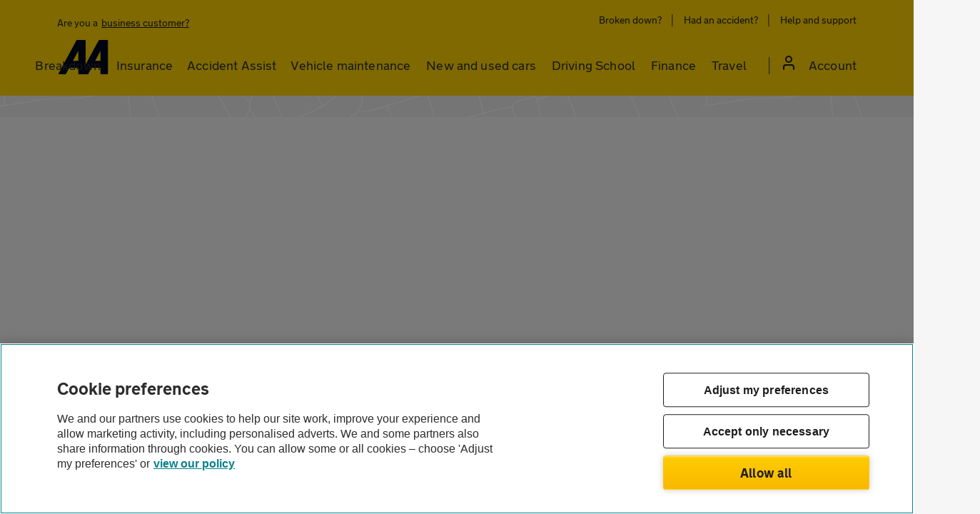

--- FILE ---
content_type: text/html; charset=utf-8
request_url: https://www.theaa.com/smart-benefits/restaurant-offers
body_size: 25079
content:


<!doctype html>
<!--[if lt IE 7]><html class="no-js ie6 oldie" lang="en"><![endif]-->
<!--[if IE 7]><html class="no-js ie7 oldie" lang="en"><![endif]-->
<!--[if IE 8]><html class="no-js ie8 oldie" lang="en"><![endif]-->
<!--[if IE 9]><html class="no-js ie9" lang="en"> <![endif]-->
<!--[if gt IE 9]><!-->
<html class="no-js" lang="en">
<!--<![endif]-->
<head>
    <meta charset="utf-8" content="" />
    <meta http-equiv="X-UA-Compatible" content="IE=edge" />
    <meta name="viewport" content="width=device-width, initial-scale=1, minimum-scale=1, user-scalable=yes" />
    <!-- favicon -->
    <link rel="shortcut icon" href="/Assets/images/favicon.png" type="image/x-icon" />


    <!-- OneTrust Cookies Consent Notice start for theaa.com -->
<script src="https://cdn-ukwest.onetrust.com/scripttemplates/otSDKStub.js"  type="text/javascript" charset="UTF-8" data-domain-script="0190dab2-9cc5-7dcb-be8e-26686aa6ffe5" ></script>
<script type="text/javascript">
function OptanonWrapper() { }
</script>
<!-- OneTrust Cookies Consent Notice end for theaa.com -->
    <title>Restaurant offers | AA Member benefits</title>
<meta name="description" content="Site structure only">
<meta name="robots" content="NOINDEX, FOLLOW">
<link rel="canonical" href="https://www.theaa.com/smart-benefits/restaurant-offers"/>
<script type="text/javascript">

    var utag_data = {"event_name":null,"page_referrer":null,"site_display_format":null,"user_tealium_id":null,"user_id_responsetap":null,"site_type":"Sitecore","site_section":"get smart benefits","site_subsection1":"Restaurant offers","page_type":null,"page_url":"/smart-benefits/restaurant-offers","user_type":"guest","user_is_logged_in":"0","user_id":null,"user_party_id":null,"user_membership_id":null,"user_visits":"1"};
</script><meta name="apple-itunes-app" content="app-id=405476192">

    <script src="https://code.jquery.com/jquery-3.7.1.min.js" integrity="sha384-1H217gwSVyLSIfaLxHbE7dRb3v4mYCKbpQvzx0cegeju1MVsGrX5xXxAvs/HgeFs" crossorigin="anonymous"></script>
<!-- conditional html5 helper -->
<!--[if lt IE 9]>
    <script src="/Assets/scripts/libs/html5shiv.js"></script>
<![endif]-->

<!--CDN Fallback Scripts for JQuery 3.7.1-->
<script>
   window.jQuery || document.write('<script src="/Assets/scripts/libs/cdn-jquery/jquery-3.7.1.min.js" type="text/javascript"> ');
</script>
<script>
var jQ=jQuery
</script>





        <!-- stylesheet refs -->
        <link href="/Assets/styles/keyframes.css" rel="stylesheet" />
<link href="/Assets/styles-bundle?v=t_4INL_07VV1XtYhjDD66Mb0NDUBn08pXssQxqa1d7o1" rel="stylesheet"/>
<link href="/Assets/styles-roads-bundle-evo?v=OMSAexQJUt-tMd67U2K7hV8q-yOR3iOvcb-nddJ3Eqc1" rel="stylesheet"/>


    
</head>



<body vocab="https://schema.org" typeof="WebPage" class="transition">
    <div id="site-wrapper">
        

        <script type="text/javascript">

    (function (a, b, c, d) {
        a = '//tags.tiqcdn.com/utag/theaa/digitalservice/prod/utag.js';
        b = document; c = 'script'; d = b.createElement(c); d.src = a; d.type = 'text/java' + c; d.async = true;
        a = b.getElementsByTagName(c)[0]; a.parentNode.insertBefore(d, a);
    })();
</script>        <div class="app-banner cf" data-app-id="com.theaa.android.theaa">
        <div class="wrapper cf">
            <span class="close">x</span>
            <figure class="icon left">
                <img src="/~/media/the-aa/app/aa-logo-beam-57x-57.png?h=57&amp;iar=0&amp;w=57&amp;rev=0167a7b13dc241d1b17226868d5c6e6c&amp;hash=36334509DD8DFDEEBD4845F3AD0DFDB4" alt="Aa logo beam 250x 250" width="57" height="57" title="Aa logo beam 250x 250" />
            </figure>
            <div class="info left">
                <strong property="name">The AA</strong>
                <span>theaa.com</span>
                <span>FREE - In Google Play!</span>
            </div>
            <a class="close button right" href="market://details?id=com.theaa.android.theaa" target="_blank"><span>View</span></a>
        </div>
    </div>

        
        <div id="main" class="cf animated blur-in-half" role="main">
            





        <style>
            #main {
    position: relative;
}
header#site-header-yellow .main-nav ul li.mobile-display-view {
    display: none;
}
header#site-header-yellow .main-nav ul li.desktop-display-view {
    display: inline;
}
.svg-desktop {
    display: inline;
}
.svg-mobile {
    display: none;
}
.menu-base-transition {
    transition: 0.1s linear 0.5s;
}

#mainContent {
    opacity: 0.5;
    height: calc(100% - 225px);
    width: 100%;
    visibility: hidden;
    background-color: #000;
    position: absolute;
    /* top: 133px; */
    left: 0px;
    z-index: 5;
}
.padlock {
    display: flex;
    flex-direction: column;
    justify-content: center;
    align-items: center;
    padding: 5px 6px 6px;
    gap: 10px;
    width: 32px;
    height: 32px;
    background: #1d1d1d;
    border-radius: 109px;
    flex: none;
    order: 0;
    flex-grow: 0;
}

header#site-header-yellow .reltive {
    position: relative;
}
header#site-header-yellow {
    font-family: NewTransport-Regular, Arial, Helvetica, Verdana, sans-serif;
    background: rgb(255, 211, 0);
    padding-top: 16px;
    padding-bottom: 0px;
    height: 134px;
}
header#site-header-yellow .skip-to-content-link {
    background: #fff;
    left: -9999px;
    padding: 10px 8px;
    position: absolute;
}
header#site-header-yellow .skip-to-content-link:focus {
    top: -16px;
    left: 0;
    margin: 0 auto;
    text-align: center;
    width: auto;
    white-space: nowrap;
    border: 0px;
    text-decoration: none;
    border-radius: 0px;
    box-shadow: none;
    line-height: 20px !important;
    letter-spacing: 0.25px;
    font-size: 16px;
}
header#site-header-yellow a {
    font-weight: normal;

    border-radius: 4px;
    font-family: NewTransport-Regular, Arial, Helvetica, Verdana, sans-serif;
    display: inline-block;
    padding: 4px 6px;
    letter-spacing: 0;
    white-space: nowrap;
    box-shadow: inset 0px 0px 0px 2px transparent;
}
/*header#site-header-yellow .main-nav ul li .aa-mega-menu ul li a{padding-left:0; padding-right:0;}*/

header#site-header-yellow .main-nav ul.aa-main-nav li nav.my-account ul a.logout {
    font-family: NewTransport-Bold, Arial, Helvetica, Verdana, sans-serif;
    letter-spacing: 0.25px;
    line-height: 20px;
}

header#site-header-yellow ul.aa-main-nav li.primary a:hover {
    text-decoration: none !important;
}
header#site-header-yellow a.underline {
    text-decoration: underline;
}
/*header#site-header-yellow a.underline:hover {
        text-decoration-thickness: 2px;
    }*/
header#site-header-yellow p.business-customer-desktop {
    border-radius: 4px;
    padding: 0 4px;
    margin: 0px !important;
    box-shadow: inset 0px 0px 0px 2px transparent;
}
header#site-header-yellow p.business-customer-desktop a {
    padding-right: 0px !important;
    padding-bottom: 0px !important;
    padding-top: 0px !important;
    border-radius: 4px;
}
header#site-header-yellow a:focus,
header#site-header-yellow p.business-customer-desktop:focus {
    text-decoration: none !important;
}
header#site-header-yellow a:focus-visible,
header#site-header-yellow p.business-customer-desktop:focus-visible {
    box-shadow: inset 0px 0px 0px 2px #58595b;
    border-radius: 4px;
    text-decoration: none !important;
}

.business-customer-desktop {
    cursor: default;
}
.business-customer-desktop:hover {
    text-decoration: none;
}
.business-customer-desktop span.underline {
    text-decoration: underline;
    cursor: pointer;
}
header#site-header-yellow .top-header-links {
    margin-bottom: 12px;
}
header#site-header-yellow .top-header-links a {
    font-size: 14px;
    line-height: 1.71;
    letter-spacing: normal;
    color: #1d1d1d;
}
header#site-header-yellow .main-nav button {
    background: transparent;
    font-weight: normal;
    border: 0;
    box-shadow: inset 0px 0px 0px 2px transparent;
    border-radius: 4px;
    font-family: NewTransport-Regular, Arial, Helvetica, Verdana, sans-serif;
    display: inline-block;
    padding: 4px 8px;
    letter-spacing: 0;
    white-space: nowrap;
}
header#site-header-yellow .main-nav button > hr {
    position: absolute;
    left: 10px;
    bottom: 0px;
    width: calc(100% - 20px);
    height: 4px;
    background: #2b2929;
    border-top-left-radius: 2px;
    border-top-right-radius: 2px;
    opacity: 0;
    visibility: hidden;
    transition: 0.1s linear 0.5s;
    margin: 0;
    border: 0;
    z-index: 999;
}
header#site-header-yellow .main-nav a,
header#site-header-yellow .main-nav button {
    font-size: 18px;
    line-height: 1.33;
    letter-spacing: 0.15px;
    color: #2b2d32;
}
header#site-header-yellow .main-nav button.anchor:focus-visible {
    box-shadow: inset 0px 0px 0px 2px #58595b;
    border-radius: 4px;
}
header#site-header-yellow .top-header-links ul,
header#site-header-yellow .main-nav ul {
    margin: 0;
    padding: 0;
}
header#site-header-yellow .main-nav ul {
    display: flex;
    flex-wrap: nowrap;
}
header#site-header-yellow .top-header-links ul.top-links a {
    padding-top: 0 !important;
    padding-bottom: 0 !important;
    line-height: 24px;
}
header#site-header-yellow .top-header-links ul.top-links li:last-child a {
    margin-right: -6px;
}
header#site-header-yellow .top-header-links ul li,
header#site-header-yellow .main-nav ul li {
    display: inline;
    position: relative;
}
header#site-header-yellow .top-header-links ul li:before,
header#site-header-yellow .main-nav ul li:before {
    display: none;
}

header#site-header-yellow .top-header-links ul li {
    padding-right: 8px;
    padding-left: 8px;
    position: relative;
}
header#site-header-yellow .top-header-links ul li:after {
    content: "|";
    position: absolute;
    top: -3px;
    right: 0;
    color: #2b2929;
    font-family: ui-sans-serif;
    font-size: 19px;
}
header#site-header-yellow .top-header-links ul li:first-child {
    padding-left: 0;
}
header#site-header-yellow .top-header-links ul li:last-child {
    padding-right: 0;
}
header#site-header-yellow .top-header-links ul li:last-child:after {
    display: none;
}

header#site-header-yellow .main-nav ul.aa-main-nav {
    margin-top: 17px;
    height: 57px;
}
header#site-header-yellow .main-nav ul li {
    padding-left: 3px;
    padding-right: 3px;
    position: relative;
}
header#site-header-yellow .main-nav ul li .aa-mega-menu ul li {
    padding-left: 0;
    padding-right: 0;
}

header#site-header-yellow .main-nav ul > li.primary:last-child {
    padding-left: 36px;
    padding-right: 0;
}
header#site-header-yellow .main-nav ul.aa-main-nav > li.primary:last-child > a,
header#site-header-yellow .main-nav ul.aa-main-nav > li.primary:last-child > button {
    padding-left: 40px;
    font-size: 18px;
    margin-right: -8px;
}
header#site-header-yellow .main-nav ul.aa-main-nav > li.primary:last-child > a.user-icon,
header#site-header-yellow .main-nav ul.aa-main-nav > li.primary:last-child > button.user-icon {
    padding-left: 40px;
}

header#site-header-yellow .main-nav ul.aa-main-nav > li.primary:last-child span {
    position: absolute;
    top: 0px;
    /*
     top: 2px;
     left: 46px;
    */
    left: 36px;
}
header#site-header-yellow .main-nav ul.aa-main-nav > li.primary:last-child button span[data-icon-initial] {
    top: 0;
    left: 38px;
}

header#site-header-yellow .main-nav ul > li.primary:last-child:before {
    display: inline-block;
    background: transparent;
    content: "|";
    position: absolute;
    top: 3px;
    left: 18px;
    color: #58595b;
    font-size: 26px;
    font-family: UI-SANS-SERIF;
}

header#site-header-yellow .main-nav ul {
}
header#site-header-yellow .logo {
    position: absolute;
    top: 48px;
    left: 16px;
    max-width: 104px;
    padding-right: 36px;
    margin-top: -12px;
}
.mobile-tablet-menu {
    display: none;
}
.mobile-tablet-menu-open {
    display: none;
}
.nav-logo {
    padding-bottom: 16px;
    padding-left: 16px;
    display: none;
}
.business-customer-mobile {
    display: none;
}

.business-customer-desktop a,
.business-customer-mobile a {
    padding-left: 2px !important;
}

#mainContent {
    /*opacity: 0;*/
}

.menu-hover-overlay {
    background-color: #000;
    opacity: 0.5 !important;
    visibility: visible;
    position: fixed;
    top: 134px;
    left: 0px;
    width: 100%;
    height: 100%;
    z-index: 1;
    transition-delay: 0.5s !important;
    transition-duration: 0.1s !important;
}

header#site-header-yellow .main-nav ul.aa-main-nav li nav.aa-mega-menu {
    z-index: 9;
    position: absolute;
    top: 56px;
    left: 10px;
    visibility: hidden;
    opacity: 0;
    transition: 0.1s linear 0.5s;
}

header#site-header-yellow .main-nav ul.aa-main-nav li:nth-child(5) > nav.aa-mega-menu {
    left: auto;
    right: -307px;
}
header#site-header-yellow .main-nav ul.aa-main-nav li:nth-child(6) > nav.aa-mega-menu {
    left: auto;
    right: -222px;
}
header#site-header-yellow .main-nav ul.aa-main-nav li:nth-child(7) > nav.aa-mega-menu {
    left: auto;
    right: -153px;
}
header#site-header-yellow .main-nav ul.aa-main-nav li:nth-child(8) > nav.aa-mega-menu {
    left: auto;
    right: 0;
    border-top: medium none;
}
header#site-header-yellow #mainNavigation > ul > li.primary.childrens > nav > div > ul:nth-child(1) > li.backLink {
    display: none;
}
header#site-header-yellow .main-nav ul.aa-main-nav li nav.menu-active,
header#site-header-yellow .main-nav ul.aa-main-nav li:hover nav.aa-mega-menu {
    visibility: visible;
    opacity: 1;
    transition-delay: 0.5s;
    transition-property: opacity, visibility;
}

header#site-header-yellow .main-nav ul.aa-main-nav li nav.aa-mega-menu .column {
    display: flex;
}

/*header#site-header-yellow .main-nav ul.aa-main-nav li.primary:hover {
        border-bottom: 8px solid #2b2929
    }*/
header#site-header-yellow .main-nav ul.aa-main-nav li.primary > a > hr {
    position: absolute;
    left: 10px;
    bottom: -7px;
    width: calc(100% - 20px);
    height: 4px;
    background: #2b2929;
    border-top-left-radius: 2px;
    border-top-right-radius: 2px;
    opacity: 0;
    visibility: hidden;
    transition: 0.1s linear 0.5s;
    margin: 0;
    border: 0;
}

header#site-header-yellow .main-nav ul.aa-main-nav li.primary:hover > a > hr {
    margin: 0;
    border: 0;
    opacity: 1;
    visibility: visible;
    transition-delay: 0.5s;
    transition-duration: 0.1s;
}

header#site-header-yellow .main-nav ul.aa-main-nav li.primary nav ul li.secondary a:hover {
    text-decoration: underline !important;
}
header#site-header-yellow .main-nav ul.aa-main-nav li.primary:last-child > a > hr,
header#site-header-yellow .main-nav ul.aa-main-nav li.primary:last-child > button > hr {
    left: auto;
    right: 0;
    width: 70%;
    opacity: 0;
    visibility: hidden;
}
header#site-header-yellow .main-nav ul.aa-main-nav li.primary:last-child:hover > a > hr,
header#site-header-yellow .main-nav ul.aa-main-nav li.primary:last-child:hover > button > hr {
    left: auto;
    right: 0;
    width: 70%;
}

header#site-header-yellow .main-nav ul li > nav ul {
    flex-direction: column;
    /*min-width: 303px
		min-width: 302px*/
}
header#site-header-yellow .main-nav ul li:nth-child(2) > nav ul {
    flex-direction: column;

    /*min-width: 257.5px*/
}

/*header#site-header-yellow .main-nav ul li > nav ul li:last-child {
            padding-left: 3px !important
        }*/

header#site-header-yellow .main-nav ul li > nav ul li:last-child:before {
    display: none;
}

header#site-header-yellow .main-nav ul li > nav ul li:last-child a {
    padding-left: 6px !important;
}

header#site-header-yellow .main-nav ul li > nav ul {
    background-color: #fff;
    /*padding: 32px 36px 40px;*/
    padding: 40px 42px 40px 40px;
}

header#site-header-yellow .main-nav ul li:last-child > nav.aa-mega-menu.logged-in ul {
    padding-top: 24px;
}

header#site-header-yellow .main-nav ul li > nav ul:first-child {
    border-bottom-left-radius: 8px;
    box-shadow: 0px 1px 4px rgb(55 71 67 / 20%);
}
header#site-header-yellow .main-nav ul li > nav ul:nth-child(2) {
    box-shadow: 3px 1px 4px rgb(55 71 67 / 20%);
}
header#site-header-yellow .main-nav ul li > nav ul:last-child {
    border-bottom-right-radius: 8px;
    box-shadow: 3px 1px 4px rgb(55 71 67 / 20%);
    padding: 40px 88px 40px 40px;
}
header#site-header-yellow .main-nav ul li > nav {
    border-bottom-left-radius: 8px;
    border-bottom-right-radius: 8px;
    box-shadow: 1px 2px 4px rgb(55 71 67 / 20%);
    border-top: 1px solid #a7a9ac;
}

header#site-header-yellow .main-nav ul li.primary:last-child nav.aa-mega-menu ul {
    background-color: #2b2929 !important;
}

header#site-header-yellow .main-nav ul li > nav ul li.secondary {
    margin-bottom: 16px;
}
header#site-header-yellow .main-nav ul li > nav ul li.secondary:last-child {
    margin-bottom: 0;
}

header#site-header-yellow .main-nav ul li > nav ul li.secondary a {
    font-size: 16px;
    padding-bottom: 0 !important;
    padding-top: 0 !important;
    letter-spacing: 0.25px;
    line-height: 1.25;
    padding-left: 8px !important;
    padding-right: 8px !important;
}

header#site-header-yellow .main-nav ul li.primary:last-child nav.aa-mega-menu ul a {
    color: #fff !important;
}
header#site-header-yellow .main-nav ul li > nav ul li.primary-heading {
    display: none;
}
header#site-header-yellow .main-nav ul li nav.aa-mega-menu.my-account.active:after {
    display: none;
}

header#site-header-yellow .main-nav ul li nav.aa-mega-menu.logged-in .login-title {
    background-color: #2b2929;
    color: white;
    padding-left: 48px;
    padding-top: 40px;
    font-family: NewTransport-Bold, Arial, Helvetica, Verdana, sans-serif;
    font-size: 16px;
    line-height: 20px;
    letter-spacing: 0.25px;
}

header#site-header-yellow .main-nav ul.aa-main-nav li.primary [data-icon-initial]:before {
    content: attr(data-icon-initial);
    display: inline-block;
    font-family: NewTransport-Regular, Arial, Helvetica, Verdana, sans-serif;
    font-size: 18px;
    width: 32px;
    height: 32px;
    line-height: 1.8;
    letter-spacing: 0.29px;
    text-align: center;
    border-radius: 50%;
    background-color: #1d1d1d;
    vertical-align: middle;
    margin-right: 8px;
    color: #fc0;
    transition: 0.1s linear 0.5s;
}

header#site-header-yellow.bg-white .main-nav ul.aa-main-nav li.primary [data-icon-initial]:before,
header#site-header-yellow.bg-change .main-nav ul.aa-main-nav li.primary [data-icon-initial]:before {
    content: attr(data-icon-initial);
    display: inline-block;
    font-family: NewTransport-Regular, Arial, Helvetica, Verdana, sans-serif;
    font-size: 18px;
    width: 32px;
    height: 32px;
    line-height: 1.8;
    letter-spacing: 0.29px;
    text-align: center;
    border-radius: 50%;
    background-color: #06757f;
    vertical-align: middle;
    margin-right: 8px;
    color: #fff;
    transition-delay: 0.5s;
    transition-duration: 0.1s;
}

header#site-header-yellow.bg-white .main-nav ul.aa-main-nav li.primary [data-icon-initial]:before {
    transition: none !important;
}
.notransition *:after,
.notransition * {
    -webkit-transition: none !important;
    -moz-transition: none !important;
    -o-transition: none !important;
    transition: none !important;
}
.mobile-tablet-menu{
    display: none;
}
/*media queries*/
@media screen and (width: 1024px) {
    header#site-header-yellow .main-nav a {
        font-size: 16px;
        line-height: 24px;
        letter-spacing: normal;
        color: #1d1d1d;
        border: 0px;
    }
}
@media screen and (min-width: 1024px) and (max-width: 1160px) {
    header#site-header-yellow .main-nav a,
    header#site-header-yellow .main-nav button {
        font-size: 16px;
        line-height: 1.33;
        letter-spacing: 0.15px;
        color: #2b2d32;
    }
    header#site-header-yellow .main-nav button {
        padding: 4px 4px;
    }
    header#site-header-yellow .main-nav ul.aa-main-nav > li.primary:last-child > a,
    header#site-header-yellow .main-nav ul.aa-main-nav > li.primary:last-child > button {
        font-size: 16px;
    }
}
@media screen and (max-width: 880px) {
    .cf .scroller .wrapper {
        padding: 0;
        max-width: 100%;
    }
}
@media screen and (max-width: 1024px) {
    #main {
        height: 100%;
    }
    .cf .scroller .wrapper {
        padding-right: 8px;
    }
    header#site-header-yellow a {
        padding-left: 8px;
    }
    header#site-header-yellow {
        overflow: hidden;
    }
    header#site-header-yellow a.underline {
        text-decoration: none;
    }
    header#site-header-yellow {
        height: 64px;
        padding: 0;
    }
    header#site-header-yellow.mobilemenu-active {
        /* height: 100vh; */
        /* background: transparent; */
    }
    header#site-header-yellow.mobilemenu-active .wrapper {
        max-width: 100%;
    }
    header#site-header-yellow .logo,
    .main-nav .menu-logo {
        top: 16px;
        max-width: 44px;
        padding-right: 0;
        margin-top: 0;
    }
    header#site-header-yellow .logo,
    .main-nav .menu-logo a {
        padding: 0 !important;
    }
    header#site-header-yellow .logo {
        left: 16px;
    }
    header#site-header-yellow .logo a {
        padding: 0;
    }
    .mobile-tablet-menu {
        font-family: NewTransport-Bold, Arial, Helvetica, Verdana, sans-serif;
        display: block;
        font-size: 16px;
        line-height: 20px;
        letter-spacing: 0.25px;
        position: relative;
        padding-right: 24px;
        float: right;
        cursor: pointer;
        margin-right: 16px;
        margin-top: 16px;
    }
    .mobile-tablet-menu-open {
        font-family: NewTransport-Bold, Arial, Helvetica, Verdana, sans-serif;
        display: block;
        font-size: 16px;
        line-height: 20px;
        letter-spacing: 0.25px;
        position: relative;
        padding-right: 32px;
        float: right;
        cursor: pointer;
        margin-right: 16px;
        margin-top: 0;
    }
    .mobile-tablet-menu-open span {
        margin-right: -8px;
        font-family: NewTransport-Bold, Arial, Helvetica, Verdana, sans-serif;
        font-size: 16px;
    }
    .mobile-tablet-menu:after {
        content: "";
        position: absolute;
        right: 0;
        top: 0.25em;
        width: 1em;
        height: 0.15em;
        background: black;
        box-shadow: 0 6px 0 0 black, 0 12px 0 0 black;
    }
    .mobile-tablet-menu-open:after {
        content: "";
        position: absolute;
        right: 0;
        top: 8px;
        width: 24px;
        height: 24px;
        box-shadow: none;
        background: url("/Assets/images/icons/close-icon-dark-x2.png") no-repeat right 0;
        background-size: 16px;
    }
    header#site-header-yellow .main-nav ul li.mobile-display-view {
        display: block;
    }
    header#site-header-yellow .main-nav ul li.desktop-display-view {
        display: none;
    }
    header#site-header-yellow .main-nav ul.aa-main-nav {
        margin: 0 16px;
        flex-direction: column;
    }

    header#site-header-yellow .main-nav ul.top-links {
        margin: 0;
        flex-direction: column;
    }
    .svg-desktop {
        display: none;
    }
    .svg-mobile {
        display: inline;
    }

    .mobile-tablet-menu {
        display: block;
    }
    .mobile-tablet-menu-open {
        display: block;
    }
    .mobile-no-display {
        display: none;
    }
    header#site-header-yellow .main-nav {
        padding-top: 16px;
        background: #fff;
        position: absolute;
        top: 0;
        right: -100vw;
        z-index: 2;
    }
    header#site-header-yellow .main-nav.open {
        left: 0;
    }
    header#site-header-yellow .main-nav {
        width: 100%;
    }
    header#site-header-yellow .main-nav .right {
        float: none;
    }
    header#site-header-yellow .main-nav ul li {
        display: block;
        width: 100%;
        border-top: 1px solid #dcddde;
        border-radius: 0px;
    }
    header#site-header-yellow .main-nav ul.top-links li:first-child {
        border-top: 0;
    }
    header#site-header-yellow .main-nav ul li a {
        display: block;
        padding: 16px 40px 16px 16px;
    }
    header#site-header-yellow .main-nav ul.aa-main-nav li a,
    header#site-header-yellow .main-nav ul.aa-main-nav li button {
        padding: 16px 40px 16px 0;
    }

    header#site-header-yellow .main-nav ul.aa-main-nav li.childrens > a,
    header#site-header-yellow .main-nav ul.aa-main-nav li.childrens > button {
        background: url("/Assets/images/icons/arrow-right-dark.png") no-repeat right center;
        background-size: 10px;
    }
    header#site-header-yellow .main-nav ul.aa-main-nav li.childrens > button {
        width: 100%;
        text-align: left;
    }
    header#site-header-yellow .main-nav ul.aa-main-nav li nav.my-account ul a.logout {
        color: #06757f;
    }

    header#site-header-yellow .mobile-grey {
        background: #f5f5f5;
    }
    header#site-header-yellow .main-nav ul li {
        padding-left: 0;
        padding-right: 0;
    }
    /*header#site-header-yellow .main-nav ul li:last-child{padding-left:3px}*/
    header#site-header-yellow .main-nav ul li:last-child:before {
        display: none !important;
    }

    header#site-header-yellow .top-header-links {
        display: none;
    }

    header#site-header-yellow div#mainNavigation .mobile-grey a:focus,
    header#site-header-yellow div#mainNavigation .mobile-grey a:hover {
        text-decoration: none !important;
    }

    header#site-header-yellow > .wrapper {
        max-width: 100%;
        padding: 0;
    }
    .nav-logo {
        display: block;
    }
    /* CD-49411 and CD-51270 changes Start */

    .business-customer-mobile {
        display: block;
        background: #fff;
        text-align: center;
        font-size: 14px;
        line-height: 24px;
        padding: 24px 0;
        /* margin-bottom: 100px; */
    }
    header#site-header-yellow .business-customer-mobile a {
        font-family: NewTransport-Bold, Arial, Helvetica, Verdana, sans-serif;
        color: #06757f;
        font-size: 14px;
        line-height: 24px;
    }
    header#site-header-yellow .business-customer-mobile span.underline {
        color: #06757f;
        font-weight: bold;
    }
    /* CD-49411 and CD-51270 changes End */

    header#site-header-yellow ul.aa-main-nav li a,
    header#site-header-yellow ul.aa-main-nav li button,
    header#site-header-yellow .mobile-grey ul li a {
        font-family: NewTransport-Bold, Arial, Helvetica, Verdana, sans-serif;
        display: block;
        font-size: 16px;
        line-height: 20px;
        letter-spacing: 0.25px;
    }

    header#site-header-yellow .main-nav ul.aa-main-nav li:last-child span {
        left: 0 !important;
        top: 12px !important;
    }
    header#site-header-yellow .main-nav ul.aa-main-nav > li.primary:last-child > a,
    header#site-header-yellow .main-nav ul.aa-main-nav > li.primary:last-child > button {
        padding-left: 8px;
        margin-right: 0;
    }
    header#site-header-yellow .main-nav ul > li.primary:last-child {
        padding-right: 0;
        padding-left: 32px;
    }
    header#site-header-yellow .main-nav ul.aa-main-nav > li.primary:last-child > a.user-icon,
    header#site-header-yellow .main-nav ul.aa-main-nav > li.primary:last-child > button.user-icon {
        padding-left: 0;
    }
    header#site-header-yellow .main-nav ul.aa-main-nav > li.primary:last-child > a.user-icon span,
    header#site-header-yellow .main-nav ul.aa-main-nav > li.primary:last-child > button.user-icon span {
        top: 14px !important;
    }

    header#site-header-yellow .main-nav ul.aa-main-nav > li:last-child {
        order: -1;
    }

    header#site-header-yellow .main-nav ul.aa-main-nav li nav.aa-mega-menu {
        right: -100vw;
        top: -2px;
        display: none;
        width: 100vw;
        left: auto;
        margin: 0 -16px;
        visibility: hidden;
        opacity: 0;
    }

    header#site-header-yellow .main-nav ul.aa-main-nav li.primary.activated > nav.aa-mega-menu {
        display: block;
        visibility: visible;
        opacity: 1;
    }
    header#site-header-yellow .main-nav ul.aa-main-nav li nav.aa-mega-menu.mobile-menu {
        top: 0;
    }
    header#site-header-yellow #mainNavigation > ul > li.primary.childrens > nav > div > ul:nth-child(1) > li.backLink {
        display: inline;
        border-top: 0;
        padding-left: 0px;
        padding-right: 0px;
    }
    header#site-header-yellow
        #mainNavigation
        > ul
        > li.primary.childrens
        > nav
        > div
        > ul:nth-child(1)
        > li.backLink
        a
        span,
    header#site-header-yellow
        #mainNavigation
        > ul
        > li.primary.childrens
        > nav
        > div
        > ul:nth-child(1)
        > li.backLink
        button
        span {
        top: 6px !important;
        left: -6px !important;
        position: relative;
    }
    header#site-header-yellow
        #mainNavigation
        > ul
        > li.primary.childrens
        > nav.aa-mega-menu.my-account
        li.primary-heading {
        padding-left: 40px /* padding-left:31px*/ !important;
    }
    header#site-header-yellow
        #mainNavigation
        > ul
        > li.primary.childrens
        > nav.aa-mega-menu.my-account
        li.primary-heading
        span {
        top: 20px !important;
    }

    header#site-header-yellow
        #mainNavigation
        > ul
        > li.primary.childrens
        > nav.aa-mega-menu.my-account
        li.primary-heading
        span[data-icon-initial] {
        top: 16px !important;
    }

    /*header#site-header-yellow #mainNavigation > ul > li.primary.childrens > nav.aa-mega-menu ul:not(:first-of-type) > li:first-child{border-top:0 !important}*/
    header#site-header-yellow .main-nav .right {
        display: flex;
        flex-direction: column;
        /* background-color: #fff; */
    }

    header#site-header-yellow .main-nav ul.aa-main-nav {
        flex-direction: column;
        flex: 1;
    }

    header#site-header-yellow .mobile-grey {
        display: flex;
        flex: 1;
        flex-direction: column;
        flex-basis: auto;
    }

    header#site-header-yellow .main-nav ul.top-links {
        flex-direction: column;
    }

    header#site-header-yellow .main-nav ul.aa-main-nav li nav.aa-mega-menu .column {
        display: block;
        flex-direction: column;
        width: 100%;
        flex-wrap: wrap;
        height: 100%;
    }

    header#site-header-yellow .main-nav ul.aa-main-nav li nav.aa-mega-menu .column .col {
        width: 100%;
        padding-left: 16px;
    }

    body.mmenu-opened {
        height: 100%;
        overflow: hidden;
    }

    /* .mmenu-opened #nav-overlay {
            height: 100%;
            top: 0;
            z-index: 1;
            visibility: visible;
            -ms-filter: "progid:DXImageTransform.Microsoft.Alpha(Opacity=100)";
            filter: alpha(opacity=100);
            -moz-opacity: 1;
            -ms-opacity: 1;
            filter: "progid:DXImageTransform.Microsoft.Alpha(Opacity=100)";
            filter: alpha(opacity=100);
            opacity: 1;
            background:#fff;
        }*/

    header#site-header-yellow.mobilemenu-active .scroller {
        overflow: auto;
        background-color: #fff;
        position: absolute;
        /* top: 0; */
        height: 100vh;
        width: 100%;
        right: 0;
        z-index: 999;
    }

    header#site-header-yellow .main-nav ul li > nav ul li.backLink {
        display: inline-block;
    }

    header#site-header-yellow a:focus,
    header#site-header-yellow p.business-customer-desktop:focus {
        border-color: transparent;
    }

    header#site-header-yellow .main-nav ul li > nav ul {
        background-color: #fff;
        padding: 0;
    }

    header#site-header-yellow .main-nav ul li > nav ul:first-child {
        border-bottom-left-radius: 0;
        box-shadow: none;
    }

    header#site-header-yellow .main-nav ul li > nav ul:last-child {
        border-bottom-right-radius: 0;
        background-color: #fff;
        box-shadow: none;
    }
    header#site-header-yellow .main-nav ul li > nav,
    header#site-header-yellow .main-nav ul li > nav ul:nth-child(2) {
        box-shadow: none;
    }

    header#site-header-yellow .main-nav ul li > nav ul:last-child a,
    header#site-header-yellow .main-nav ul li > nav ul li a {
        color: #000 !important;
    }
    nav.aa-mega-menu.mobile-nav {
        right: -100vw;
    }
    .hide-menu {
        display: none !important;
        transition: opacity 1s ease-out;
        opacity: 0;
    }
    .secondlevelOpen {
        background-color: #fff;
        /* border: 2px solid #f00; */
        transition: 0.5s ease;

        transition-delay: 0;
        transition-duration: 1s;
    }
    header#site-header-yellow .main-nav ul li > nav ul li:last-child a {
        padding-left: 0 !important;
    }
    header#site-header-yellow .main-nav ul li > nav ul.sub-menu {
        padding: 0 16px;
        width: 100%;
    }
    header#site-header-yellow .main-nav ul li > nav ul li.secondary {
        margin-bottom: 0;
    }
    header#site-header-yellow .main-nav ul li > nav ul li.primary-heading {
        display: block;
        border-top: 0;
    }
    header#site-header-yellow .main-nav ul li > nav ul li.primary-heading h4 {
        margin: 0;
        padding-top: 20px;
        padding-bottom: 20px;
        font-size: 24px;
        font-family: NewTransport-Bold, Arial, Helvetica, Verdana, sans-serif;
    }
    header#site-header-yellow .main-nav ul li > nav.my-account ul li.primary-heading h4 {
        padding-left: 28px;
    }
    header#site-header-yellow .main-nav ul li > nav.my-account ul li.primary-heading h4 > span {
        display: inline-block;
        height: 20px;
        position: relative;
        top: 18px !important;
    }

    header#site-header-yellow .main-nav ul.aa-main-nav li nav.aa-mega-menu {
        transition: 0.5s ease;
    }
    header#site-header-yellow .main-nav ul.aa-main-nav li:hover nav.aa-mega-menu {
        opacity: 0;
        display: none;
        transition-delay: 0;
        transition-duration: 1s;
    }
    header#site-header-yellow .main-nav ul li.primary:last-child nav.aa-mega-menu ul {
        background-color: #fff !important;
    }
    header#site-header-yellow .main-nav ul li.primary:last-child nav.aa-mega-menu ul a {
        color: inherit !important;
    }
    header#site-header-yellow .main-nav ul li.primary:last-child nav.aa-mega-menu ul a.logout {
        color: #06757f !important;
    }
    .hero-image {
        margin: 0 auto 0;
    }

    header#site-header-yellow
        #mainNavigation
        > ul
        > li.primary.childrens
        > nav
        > div
        > ul:nth-child(1)
        > li.primary-heading {
        font-family: NewTransport-Bold, Arial, Helvetica, Verdana, sans-serif;
        line-height: 28px;
        font-size: 24px;
        letter-spacing: -0.5px;
        border-top: 0px;
        padding: 18px 0px;
    }
    header#site-header-yellow .main-nav ul.aa-main-nav {
        height: auto !important;
    }
    header#site-header-yellow .main-nav ul.aa-main-nav li:nth-child(8) > nav.aa-mega-menu {
        /* left: auto; */
        right: -100vw;
        /* border-top: medium none; */
    }
    header#site-header-yellow .main-nav ul li > nav ul li.backLink a,
    header#site-header-yellow .main-nav ul li > nav ul li.backLink button,
    header#site-header-yellow .main-nav ul li > nav ul li.backLink button:hover,
    header#site-header-yellow .main-nav ul li > nav ul li.backLink a:hover {
        color: #07818c !important;
        text-decoration: none;
        padding-top: 0px;
    }
    header#site-header-yellow .main-nav ul li > nav ul li.backLink button {
        display: block;
        width: 100%;
        text-align: left;
    }
    header#site-header-yellow .main-nav ul.aa-main-nav li.primary:hover > button > hr,
    header#site-header-yellow .main-nav ul li.primary nav.aa-mega-menu ul li.primary-heading hr,
    header#site-header-yellow .main-nav ul.aa-main-nav li.primary:last-child:hover > button > hr {
        display: none;
    }
    header#site-header-yellow .main-nav ul li.primary:last-child nav.aa-mega-menu ul li.backLink button,
    header#site-header-yellow .main-nav ul li.primary:last-child nav.aa-mega-menu ul li.backLink button:hover {
        color: #07818c !important;
        text-decoration: none;
    }

    header#site-header-yellow .main-nav ul.aa-main-nav li.primary [data-icon-initial]:before {
        content: attr(data-icon-initial);
        display: inline-block;
        font-family: NewTransport-Regular, Arial, Helvetica, Verdana, sans-serif;
        font-size: 18px;
        width: 32px;
        height: 32px;
        line-height: 1.8;
        letter-spacing: 0.29px;
        text-align: center;
        border-radius: 50%;
        background-color: #06757f;
        vertical-align: middle;
        margin-right: 8px;
        color: #fff;
    }

    header#site-header-yellow .main-nav ul li nav.aa-mega-menu.logged-in .login-title {
        display: none;
    }
    header#site-header-yellow .main-nav ul li > nav.aa-mega-menu.logged-in ul {
        padding-top: 0px;
    }
    header#site-header-yellow .main-nav ul.aa-main-nav li.primary nav ul li.secondary a:hover {
        text-decoration: none;
    }
    header#site-header-yellow .main-nav ul li > nav ul li.secondary a {
        padding-top: 16px !important;
        padding-bottom: 16px !important;
        padding-left: 0 !important;
        padding-right: 0 !important;
    }
    header#site-header-yellow .main-nav ul li:last-child > nav.aa-mega-menu.logged-in ul {
        padding-top: 0;
    }
    header#site-header-yellow a:focus-visible,
    header#site-header-yellow p.business-customer-desktop:focus-visible,
    .mobile-tablet-menu:focus-visible,
    .mobile-tablet-menu-open:focus-visible,
    .backLink button:focus-visible {
        box-shadow: inset 0px 0px 0px 2px #58595b !important;
        border-radius: 4px;
        text-decoration: none !important;
    }
    header#site-header-yellow .main-nav ul.aa-main-nav > li.primary:last-child > a, header#site-header-yellow .main-nav ul.aa-main-nav > li.primary:last-child > button {
        font-size: 16px;
    }
    .aa-main-nav button hr{
        display: none;
    }
    .fixed-position {
        position: fixed;
        width: 100%;
     }
}
@media screen and (max-width:737px) {
header#site-header-yellow{height:64px}

}

.mobile-only, li:has(> a.mobile-only) {
   display:none !important;
}

@media screen and (max-width:737px) {
    .mobile-only, li:has(> a.mobile-only) {
        display:block !important;
    }
}
        </style>
        <script>
            console.log('window.aa.MenuSetupCompleted=');
if (typeof window.aa === 'undefined' || typeof window.aa.MenuSetupCompleted === 'undefined'){
	console.log('not set');
	setTimeout(function(){
		window_resize_menu_setup();
	},500)
}else{
	console.log(window.aa.MenuSetupCompleted);
}

$(document).ready(document_ready_menu_setup);

function document_ready_menu_setup() {
    $(window).resize(window_resize_menu_setup);
}

function window_resize_menu_setup() {
	console.log("in resize");

	var mainHeight = $('.aa-main-nav').outerHeight();
	var greyBoxHeight = $('.mobile-grey').outerHeight();
	var scrollHeightmenu = mainHeight + greyBoxHeight;
	var $currentActiveMenuItem = null;
	var $currentHoverMenuItem = null;
	var removeAnimation = false;
	const mobileBreakpoint = 1024;

	$('#mainContent').css({
		"transition": "0.1s linear 0.5s",
		"transition-duration": "0.5s"
	});

	var defaultBgColor = $('header#site-header-yellow').css("background-color");
	if (defaultBgColor == null || defaultBgColor == '') {
		defaultBgColor = '#fff';
	}

	if (defaultBgColor == 'rgb(255, 255, 255)') {
		$('header#site-header-yellow').addClass('bg-white');
	}

	var $areYouBusinessCustomer = $(' div.top-header-links > div.left.reltive > .business-customer-desktop');
	var $mobileBusinessCustomerLink = $('<div class="business-customer-mobile"></div>');
	$businessLinkMobileCount = $('.business-customer-mobile').length;
	
	if ($areYouBusinessCustomer.length && $businessLinkMobileCount == 0) {
		$mobileBusinessCustomerLink.html($areYouBusinessCustomer.html());
		$('.mobile-grey').append($mobileBusinessCustomerLink);
	}
	
	if (window.aa.helpers.cache.cachedElements.$window.width() <= mobileBreakpoint) {
		// console.log("smaller than breakpoint");
		$(".mobile-grey a, .nav-logo a ").attr("tabindex", "-1");
		$("#mainNavigation button, .mobile-tablet-menu-open ").attr("disabled", "disabled");
		$('#mainNavigation').addClass('mobile-main-nav').removeClass('desktop-main-nav');

		$('.mobile-grey').appendTo('.desktop-white');
		$('nav.aa-mega-menu').addClass('mobile-nav');
		if (!$('.scroller').length) {
			$('#site-header-yellow >.wrapper').wrap("<div class='scroller'></div>");
		}
		$('.mobile-tablet-menu').animate({ width: 'show' }, 30);

		$primaryHeadingCount = 0;

		$("#mainNavigation > ul > li.primary").each(function () {
			$primaryHeadingForMobile = $('<li class="primary-heading"></li>');
			$firstColumnOfMegaMenu = $(this).find("nav > div > ul:nth-child(1)");
			$anchor = $($(this).children()[0]);
			anchorHtmlText = $anchor.html();

			$primaryHeadingForMobile.html(anchorHtmlText);

			var primaryNavCount = $(".primary.childrens").length;

			$primaryHeadingCount = $('.primary-heading').length;
			if ($primaryHeadingCount < primaryNavCount) {
				$firstColumnOfMegaMenu.prepend($primaryHeadingForMobile);
			}
			$backLinkMobileCount = $('.backLink').length;
			if ($backLinkMobileCount < primaryNavCount) {
				$firstColumnOfMegaMenu.prepend('<li class="backLink"><button href="##""><span><svg width="24" height="24" viewBox="0 0 24 24" xmlns="http://www.w3.org/2000/svg"><g fill="none" fill-rule="evenodd"><path d="M0 0h24v24H0z"/><path d="m7.79 11.29 7-7a1.004 1.004 0 0 1 1.42 1.42L9.91 12l6.3 6.29a1 1 0 0 1 0 1.42 1 1 0 0 1-1.42 0l-7-7a1 1 0 0 1 0-1.42z" fill="#06757F"/></g></svg></span>Back</button></li>');
			}
		});

		$('.main-nav').keydown(function (e) {
			if (e.which === 27 || e.keyCode === 27) {
				mobileCloseClick(e);
				$(".left.logo").focus();
			}
		});

	}
	else if (window.aa.helpers.cache.cachedElements.$window.width() > mobileBreakpoint) {
		$('.left.logo').animate({ width: 'show' }, 30);

		$('.mobile-grey').appendTo('.top-header-links');
		$('nav.aa-mega-menu').removeClass('mobile-nav');
		$("#mainNavigation button, .mobile-tablet-menu-open ").removeAttr("disabled");
		$('#mainNavigation').addClass('desktop-main-nav').removeClass('mobile-main-nav');
		$(".campaign-hero ").parents(':eq(2)').css('padding', '0')

		if ($('.scroller').length) {
			$('#site-header-yellow >.wrapper').unwrap("<div class='scroller'></div>");
		}
		$('.mobile-tablet-menu').animate({ width: 'hide' }, 0);

		$('button > hr').css({
			"opacity": "0",
			"visibility": "hidden"
		});

		$('.aa-mega-menu').css({
			"opacity": "0",
			"visibility": "hidden"
		});
		$('.right.mobile-grey').show();


		$('#mainNavigation > ul.aa-main-nav > li.primary > button').keydown(function (e) {
			if (e.which === 13 || e.keyCode === 13) {   /// for ENTER press
				const boxes = document.querySelectorAll('.anchor');
				boxes.forEach((box, index) => {
					box.setAttribute('aria-expanded', 'true');
				});

				//remove active mega menu from HOVER if open 
				if ($currentHoverMenuItem) {
					var $primaryNavigationListItem = $currentHoverMenuItem.parent();
					$currentHoverMenuItem
						.removeClass('menu-active')
						.css({
							"opacity": "0",
							"visibility": "hidden"
						});

					var $menuUnderLine = $primaryNavigationListItem.find('button > hr');
					$menuUnderLine.css({
						"opacity": "0",
						"visibility": "hidden"
					});
					$currentHoverMenuItem = null;
				}
				applyMenuHoverInEffects($(this).parent());
				$('#mainContent').removeAttr("style");
				$('#mainContent').css({
					"opacity": "0.5",
					"height": "calc(100% - 225px)",
					"width": "100%",
					"visibility": "visible",
					"background-color": "#000",
					"position": "absolute",
					// "top": "134px",
					"left": "0px",
					"z-index": "1"
				});
				$('#mainContent').addClass('menu-base-transition');
				$currentActiveMenuItem = $(this).parent().find('.aa-mega-menu');
				$currentActiveMenuItem.toggleClass("menu-active");
				// $('.column .sub-menu.col').animate({ width: 'show' }, 300);

			}
			else if (e.which === 9 || e.keyCode === 9) { // for TAB press
				if ($currentActiveMenuItem) {
					e.preventDefault();
					var $firstAnchorOfMegaMenu = $($currentActiveMenuItem.find('div > ul:first-child > li:first-child > a')[0]);
					$firstAnchorOfMegaMenu.focus();
				}
			}
		});
		//get all last anchor items from all mega menus and attach key down event for Tab transer
		$("#mainNavigation > ul > li > nav > div > ul:last-child li:last-child a").keydown(function (e) {
			if (e.which === 9 || e.keyCode === 9) {
				console.log("tabbed...");
				$currentActiveMenuItem.removeClass('menu-active');
				var $nextPrimayNavItem = $currentActiveMenuItem.parent();
				if ($nextPrimayNavItem) {
					applyMenuHoverOutEffects($nextPrimayNavItem);
					$('header#site-header-yellow').css('background', defaultBgColor)
						.removeClass('bg-change');

					$nextPrimayNavItem.find('button')[0].focus();
					$currentActiveMenuItem = null;
				}
				else {
					//this will happen for very last anchor of last mega menu. there is no next menu item to focus to
					//so focus should be move to mainContent
					$('#mainContent').focus();
				}
			}
		});
		//for escape key- close the drop down menu if its open
		$('#mainNavigation > ul.aa-main-nav').keydown(function (e) {
			if (e.which === 27 || e.keyCode === 27) {
				if ($currentActiveMenuItem) {
					var $primaryNavListItem = $currentActiveMenuItem.parent()
					applyMenuHoverOutEffects($primaryNavListItem);
					$('header#site-header-yellow').css('background', defaultBgColor)
						.removeClass('bg-change');
					$primaryNavListItem.find('button')[0].focus();
					$currentActiveMenuItem = null;
				}

				const boxes = document.querySelectorAll('.anchor');
				boxes.forEach((box, index) => {
					box.setAttribute('aria-expanded', 'false');
				});
			}
		});


		//when user mouse hovers from outside menu area then menu needs to animate with set transitions defined in css
		//but as sson as it enter menu are we need to remove animation transitions which are enabled. so differnt animation menu can be opened quickly
		$('#mainNavigation > ul.aa-main-nav').hover(function () {
			removeAnimation = true;

		}, function () {
			$('body').removeClass('notransition');

			removeAnimation = false;

			//this condition is added because after multiple ESC and TAB press somehow UL mouseout event was triggering and
			//it was causing background to set default yellow color
			if ($currentActiveMenuItem == null) {
				$('header#site-header-yellow').css('background', defaultBgColor)
					.removeClass('bg-change');
			}
		});
	}

	if ($('#mainNavigation').hasClass('desktop-main-nav')) {
		$('.desktop-main-nav > ul.aa-main-nav > li.primary').hover(function () {
			// console.log("applying hover effects");
			$currentHoverMenuItem = $(this).find('.aa-mega-menu');
			//remove menu-active class from active mega menu from keyboard if open 
			if ($currentActiveMenuItem) {
				var $primaryNavigationListItem = $currentActiveMenuItem.parent();
				$currentActiveMenuItem
					.removeClass('menu-active')
					.removeAttr("style");

				var $menuUnderLine = $primaryNavigationListItem.find('button > hr');
				$menuUnderLine.css({
					"opacity": "0",
					"visibility": "hidden"
				});
				//If hover element and active keyboard element is not same then set active elment to null . giving preference to hover
				if ($currentActiveMenuItem[0] != $currentHoverMenuItem[0])
					$currentActiveMenuItem = null;
			}

			applyMenuHoverInEffects(this);
			if (removeAnimation) {
				setTimeout(function () {
					$('body').addClass('notransition');
				}, 500);

				removeAnimation = false;

			}
			$('#mainContent').removeAttr("style");
			$('#mainContent').css({ "visibility": "visible" });
			$('#mainContent').addClass('menu-base-transition');

		}, function () {
			$currentHoverMenuItem = null;
			applyMenuHoverOutEffects(this);

		});
	}

	applyMenuHoverInEffects = function ($primaryNavElement) {
		// console.log("In applyMenuHoverInEffects");
		$this = $primaryNavElement;
		var $megaMenu = $($this).find('.aa-mega-menu');
		$megaMenu.css({
			"opacity": "1",
			"visibility": "visible"
		});

		var $menuUnderLine = $($this).find('button > hr');
		$menuUnderLine.css({
			"opacity": "1",
			"visibility": "visible"
		});

		//change header background with css transition class
		$('header#site-header-yellow')
			.css('background', '#fff')
			.addClass('bg-change');

		$('header#site-header-yellow').addClass('menu-base-transition');
	}

	applyMenuHoverOutEffects = function ($primaryNavElement) {

		$this = $primaryNavElement;
		var $megaMenu = $($this).find('.aa-mega-menu');
		if (window.aa.helpers.cache.cachedElements.$window.width() > mobileBreakpoint) {

			$megaMenu.css({
				"opacity": "0",
				"visibility": "hidden"
			});

			var $menuUnderLine = $($this).find('button > hr');
			$menuUnderLine.css({
				"opacity": "0",
				"visibility": "hidden"
			});

			$('#mainContent').css({
				"visibility": "hidden",
			});
		}
	}
	

	$('header#site-header-yellow .main-nav ul.aa-main-nav > li').each(function () {
		if ($(this).find(".aa-mega-menu").length) {
			$(this).addClass('childrens')
		}
	});
	
	function mobileCloseClick(e) {
		// console.log("Mobille close called");
		e.preventDefault();

		$('body').removeClass("fixed-position");

		$('body').removeClass('mmenu-opened');
		$('header#site-header-yellow .main-nav').animate({ right: '-100vw' }, 0);
		$('header#site-header-yellow.mobilemenu-active').animate({ right: '-100vw' }, 0);
		$('header#site-header-yellow.mobilemenu-active .scroller').animate({ right: '-100vw' }, 0);
		setTimeout(function () { $('#site-header-yellow').removeClass('mobilemenu-active') }, 0);
		$('.left.logo').animate({ width: 'show' }, 0);
		$('.mobile-tablet-menu').animate({ width: 'show' }, 0);
		$('.right.mobile-grey').show();

		$('#mainContent').removeAttr("style");

		const mobilemenuButton = document.querySelectorAll('.mobile-tablet-menu');
		mobilemenuButton[0].setAttribute('aria-expanded', 'false');
		const mobilemenuButtonOpen = document.querySelectorAll('.mobile-tablet-menu-open');
		mobilemenuButtonOpen[0].setAttribute('aria-expanded', 'false');

		$('.main-nav').css('min-height', 'auto');
		if ($('.aa-mega-menu').hasClass('secondlevelOpen')) {
			$('.aa-mega-menu').stop().animate({ 'right': '-100vw' }, 0);
			primaryItem.parent('li').siblings('li').removeClass('hide-menu').removeClass('activated');
			$('.aa-mega-menu').removeClass('secondlevelOpen');
		}
		$(".scroller").css("height", "100vh");
		$(".left.logo a").focus();

		$(".mobile-grey a, .nav-logo a ").attr("tabindex", "-1");
		$("#mainNavigation button, .mobile-tablet-menu-open ").attr("disabled", "disabled");


		setTimeout(function () {
			primaryItem.parent('li').find('.anchor').removeClass('hide-menu');
			primaryItem.parent('li').siblings('li').removeClass('hide-menu').removeClass('activated');
		}, 0);
	}


	$('.mobile-tablet-menu').click(function (e) {
		e.preventDefault();

		$('body').addClass("fixed-position");
		$(".mobile-grey a, .nav-logo a ").removeAttr("tabindex");
		$("#mainNavigation button, .mobile-tablet-menu-open ").removeAttr("disabled");
		$('header#site-header-yellow .main-nav').animate({ right: '0' }, 300);
		$('.scroller').animate({ right: '0' }, 300);
		$('.left.logo').animate({ width: 'hide' }, 300);
		$('.mobile-tablet-menu').animate({ width: 'hide' }, 0);

		if ($('.scroller').length) {
			$('#site-header-yellow').addClass('mobilemenu-active');
		}
		var primaryHeight = $('.main-nav').height() + 120;
		$('.main-nav').css('min-height', 'auto');
		const mobilemenuButton = document.querySelectorAll('.mobile-tablet-menu');
		mobilemenuButton[0].setAttribute('aria-expanded', 'true');
		const mobilemenuButtonOpen = document.querySelectorAll('.mobile-tablet-menu-open');
		mobilemenuButtonOpen[0].setAttribute('aria-expanded', 'true');
		$(".scroller").css("height", (Math.max(document.documentElement.clientHeight, window.innerHeight || 0) - $("#site-header-yellow").offset().top));
		$(".left.menu-logo a").focus();
	});

	$('.mobile-tablet-menu-open').click(function (e) {
		// changes for CD-50114 start
		mobileCloseClick(e);
		// changes for CD-50114 end

	});
	var primaryItem = $('li.primary.childrens > button');
	var backlink = $('li.backLink > button');

	if (window.aa.helpers.cache.cachedElements.$window.width() <= mobileBreakpoint) {
		primaryItem.on('click', function (e) {
			console.log('primaryItem.on(click, function (e) ---');
			e.preventDefault();
			var megaHeight = $(this).next('.aa-mega-menu').height() + 120;
			
			$(this).parent('li').find('nav.aa-mega-menu.mobile-nav').stop().animate({ right: '0' }, 300);
			$(this).parent('li').removeClass('hide-menu');
			$(this).addClass('hide-menu');
			$(this).parent('li').siblings('li').addClass('hide-menu').removeClass('activated');
			$(this).parent('li').addClass('activated');
			$(this).next('.aa-mega-menu').addClass('secondlevelOpen');
			$(this).next('.aa-mega-menu').css('height', megaHeight);
			$('.main-nav').css('min-height', 'auto');

			$('.right.mobile-grey').hide();
			$('.column .sub-menu.col').animate({ width: 'show' }, 300);

			// $(".backLink button").focus();
			$(".left.menu-logo a").focus();


		});
		backlink.on('click', function (e) {
			e.stopPropagation();
			$(".secondlevelOpen").stop().animate({ width: 'hide' }, 300);
			$(this).parent('li').parent().parent().parent('.aa-mega-menu').stop().animate({ right: '-100vw' }, 300);
			$(this).parent('li').find('nav.aa-mega-menu.mobile-nav').stop().animate({ right: '-100vw' }, 300);

			setTimeout(function () {
				$('.right.mobile-grey').show();

			}, 300);

			$('.column .sub-menu.col').animate({ width: 'hide' }, 300);
			setTimeout(function () {
				primaryItem.parent('li').find('.anchor').removeClass('hide-menu');
				primaryItem.parent('li').siblings('li').removeClass('hide-menu').removeClass('activated');
			}, 300);
			$(this).parent('li').parent().parent().parent('.aa-mega-menu').removeClass('secondlevelOpen');
			$(this).next('.aa-mega-menu').css('height', 'auto');
			var primaryHeight = $('.main-nav').height() + 120;
			$('.main-nav').css('min-height', primaryHeight);
		});
	};
	window.aa.MenuSetupCompleted = true;
}
        </script>
    <header id="site-header-yellow" class="cf">
        <div class="wrapper cf">
                <div class="top-header-links cf">
                        <div class="left reltive">
<a class="skip-to-content-link" href="#mainContent"  accesskey="S">
  Skip to main content [Accesskey 'S']
</a><a class="skip-to-content-link" href="/"  accesskey="1">
  Go to home page [Accesskey '1']
</a><span class="business-customer-desktop">Are you a <a href="/business" class="mobile-no-display "><span  class="underline" href="/business">business customer?</span></a></span>                        </div>

                        <div class="right mobile-grey">
                            <ul class="top-links">
                                    <li>
                                        <a href="/breakdown-cover/broken-down/safety-advice" >Broken down?</a>
                                    </li>
                                    <li>
                                        <a href="/breakdown-cover/accident-assist">Had an accident?</a>
                                    </li>
                                    <li>
                                        <a href="/help-support">Help and support</a>
                                    </li>
                            </ul>
                         
                        </div>
                </div>

                <div class="left logo">
                    <a href="/" title="The AA | Home">
                        <span class="svg-desktop"><svg xmlns="http://www.w3.org/2000/svg" width="70" height="48" viewBox="0 0 70 48" fill="none">
<path d="M68.2519 0H57.3789C56.8758 0 56.4121 0.279554 56.1668 0.730713L38.0168 34.1737V0.949372C38.0168 0.425327 37.6025 0 37.0922 0H26.2192C25.716 0 25.2524 0.279554 25.0071 0.730713L0.118151 46.5884C-0.225083 47.2213 0.220581 48 0.925918 48H9.43849C9.94615 48 10.4134 47.7149 10.6569 47.2573L15.0165 39.0414H27.7099V47.0506C27.7099 47.5747 28.1241 48 28.6344 48H40.5991C41.1068 48 41.574 47.7149 41.8175 47.2573L46.1771 39.0414H58.8705V47.0506C58.8705 47.5747 59.2847 48 59.795 48H68.2519C68.7623 48 69.1765 47.5747 69.1765 47.0506V0.949372C69.1765 0.425327 68.7623 0 68.2519 0ZM27.7099 29.2792H20.1964L27.275 15.9382C27.39 15.7223 27.709 15.8053 27.709 16.0517L27.7099 29.2792ZM58.8696 29.2792H51.3562L58.4347 15.9382C58.5497 15.7223 58.8687 15.8053 58.8687 16.0517L58.8696 29.2792Z" fill="#00081C"/>
</svg></span>
                        <span class="svg-mobile"><svg xmlns="http://www.w3.org/2000/svg" width="48" height="32" viewBox="0 0 48 32" fill="none">
<path d="M47.3564 0H39.8121C39.4617 0 39.1399 0.183381 38.9683 0.486666L26.3753 22.7745V0.63478C26.3753 0.282124 26.0893 0 25.7317 0H18.1874C17.837 0 17.5152 0.183381 17.3436 0.486666L0.0810616 31.0478C-0.154922 31.471 0.152572 31.9859 0.638841 31.9859H6.55273C6.90313 31.9859 7.23208 31.7955 7.39655 31.4922L10.4214 26.019H19.2243V31.3582C19.2243 31.7108 19.5104 31.9929 19.8679 31.9929H28.1702C28.5206 31.9929 28.8496 31.8025 29.0141 31.4992L32.0389 26.026H40.8418V31.3652C40.8418 31.7179 41.1279 32 41.4854 32H47.3564C47.714 32 48 31.7179 48 31.3652V0.63478C48 0.282124 47.714 0 47.3564 0ZM19.2243 19.516H14.0112L18.924 10.622C19.0026 10.4809 19.2243 10.5374 19.2243 10.6996V19.516ZM40.8418 19.516H35.6287L40.5415 10.622C40.6202 10.4809 40.8418 10.5374 40.8418 10.6996V19.516Z" fill="#00081C"/>
</svg></span>
                    </a>
                </div>
            <button class="mobile-tablet-menu" aria-label="Navigation Menu" aria-expanded="false" style="background:none; border: none;"><span class="menu">Menu</span> </button>

            <div class="main-nav cf">
                <div class="cf nav-logo">
                        <div class="left menu-logo">
                            <a href="/" title="The AA | Home">
                                <svg xmlns="http://www.w3.org/2000/svg" width="48" height="32" viewBox="0 0 48 32" fill="none">
<path d="M47.3564 0H39.8121C39.4617 0 39.1399 0.183381 38.9683 0.486666L26.3753 22.7745V0.63478C26.3753 0.282124 26.0893 0 25.7317 0H18.1874C17.837 0 17.5152 0.183381 17.3436 0.486666L0.0810616 31.0478C-0.154922 31.471 0.152572 31.9859 0.638841 31.9859H6.55273C6.90313 31.9859 7.23208 31.7955 7.39655 31.4922L10.4214 26.019H19.2243V31.3582C19.2243 31.7108 19.5104 31.9929 19.8679 31.9929H28.1702C28.5206 31.9929 28.8496 31.8025 29.0141 31.4992L32.0389 26.026H40.8418V31.3652C40.8418 31.7179 41.1279 32 41.4854 32H47.3564C47.714 32 48 31.7179 48 31.3652V0.63478C48 0.282124 47.714 0 47.3564 0ZM19.2243 19.516H14.0112L18.924 10.622C19.0026 10.4809 19.2243 10.5374 19.2243 10.6996V19.516ZM40.8418 19.516H35.6287L40.5415 10.622C40.6202 10.4809 40.8418 10.5374 40.8418 10.6996V19.516Z" fill="#00081C"/>
</svg>
                            </a>
                        </div>
                    <button class="mobile-tablet-menu-open" aria-expanded="false" style="background:none; border: none;padding-right:32px;"><span class="close">Close</span></button>
                </div>

                <div id="mainNavigation" class="right desktop-white">
                        <ul class="aa-main-nav"  role="menubar" >
                                <li class="primary childrens" role="menuitem" aria-haspopup="true">
<button class="anchor" aria-label="Breakdown"   aria-expanded="false"  aria-haspopup="menu">Breakdown<hr></button>                                    <nav id="aa-mega-menu" class="aa-mega-menu ">
                                        <div class="column cf">
                                                    <ul class="sub-menu col">
																		<li class="secondary"><a href="/breakdown-cover/">Breakdown cover</a></li>
																		<li class="secondary"><a href="/breakdown-cover/broken-down/safety-advice">Report a breakdown</a></li>
																		<li class="secondary"><a href="/breakdown-cover/personal-cover">Personal breakdown cover</a></li>
																		<li class="secondary"><a href="/breakdown-cover/multicar-breakdown-cover">Multicar breakdown cover</a></li>
																		<li class="secondary"><a href="/breakdown-cover/family-breakdown-cover">Family breakdown cover</a></li>
                                                    </ul>
                                                    <ul class="sub-menu col">
																		<li class="secondary"><a href="/breakdown-cover/european">European breakdown cover</a></li>
																		<li class="secondary"><a href="/breakdown-cover/motorbikes">Motorbike breakdown cover</a></li>
																		<li class="secondary"><a href="/breakdown-cover/electric-cars">Electric car breakdown cover</a></li>
																		<li class="secondary"><a href="/business/breakdown">Business breakdown cover</a></li>
																		<li class="secondary"><a href="/breakdown-cover/caravans-and-motorhomes">Caravan and motorhome breakdown cover</a></li>
                                                    </ul>
                                                    <ul class="sub-menu col">
																		<li class="secondary"><a href="/breakdown-cover/instant-cover">Instant breakdown cover</a></li>
																		<li class="secondary"><a href="/breakdown-cover/accident-assist">Report an accident</a></li>
																		<li class="secondary"><a href="/breakdown-cover/fuel-assist">Wrong fuel assistance</a></li>
																		<li class="secondary"><a href="https://auth.theaa.com/login/?RelayState=https:%2F%2Fwww.theaa.com%2Fproducts">Manage your cover</a></li>
																		<li class="secondary"><a href="/breakdown-cover/advice">Breakdown guides</a></li>
                                                    </ul>
                                        </div>
                                    </nav>
                                </li>
                                <li class="primary childrens" role="menuitem" aria-haspopup="true">
<button class="anchor" aria-label="Insurance" aria-expanded="false"  aria-haspopup="menu">Insurance<hr></button>                                    <nav id="aa-mega-menu" class="aa-mega-menu ">
                                        <div class="column cf">
                                                    <ul class="sub-menu col">
																		<li class="secondary"><a href="/car-insurance/">Car insurance</a></li>
																		<li class="secondary"><a href="/car-insurance/multi-car?AffinityID=MCDISC_AACOM">Multi-Car Discount</a></li>
																		<li class="secondary"><a href="https://www.theaa.com/van-insurance/">Van insurance</a></li>
																		<li class="secondary"><a href="/car-insurance/electric-car-insurance">Electric car insurance</a></li>
																		<li class="secondary"><a href="/car-insurance/short-term">Short term car insurance</a></li>
																		<li class="secondary"><a href="/motorbike-insurance/">Motorbike insurance</a></li>
																		<li class="secondary"><a href="/car-insurance/advice">Car insurance guides</a></li>
                                                    </ul>
                                                    <ul class="sub-menu col">
																		<li class="secondary"><a href="/home-insurance/">Home insurance</a></li>
																		<li class="secondary"><a href="/home-insurance/buildings-insurance">Buildings insurance</a></li>
																		<li class="secondary"><a href="/home-insurance/contents-insurance">Contents insurance</a></li>
																		<li class="secondary"><a href="/home-insurance/advice">Home insurance guides</a></li>
																		<li class="secondary"><a href="/travel-insurance/">Travel insurance</a></li>
																		<li class="secondary"><a href="/travel-insurance/backpackers-insurance">Backpacker travel insurance</a></li>
																		<li class="secondary"><a href="/insurance/">All insurance products</a></li>
                                                    </ul>
                                                    <ul class="sub-menu col">
																		<li class="secondary"><a href="/car-insurance/claims">Car insurance claim</a></li>
																		<li class="secondary"><a href="/home-insurance/claims">Home insurance claim</a></li>
																		<li class="secondary"><a href="https://auth.theaa.com/login/?RelayState=https:%2F%2Fwww.theaa.com%2Fproducts">Manage your policy</a></li>
                                                    </ul>
                                        </div>
                                    </nav>
                                </li>
                                <li class="primary " role="menuitem" aria-haspopup="true">
<a href="/breakdown-cover/accident-assist" class="anchor mobile-only" aria-label="Accident Assist">Accident Assist<hr></a>                                    <nav id="aa-mega-menu" class="aa-mega-menu ">
                                        <div class="column cf">
                                        </div>
                                    </nav>
                                </li>
                                <li class="primary childrens" role="menuitem" aria-haspopup="true">
<button class="anchor" aria-label="Vehicle maintenance" aria-expanded="false"  aria-haspopup="menu">Vehicle maintenance<hr></button>                                    <nav id="aa-mega-menu" class="aa-mega-menu ">
                                        <div class="column cf">
                                                    <ul class="sub-menu col">
																		<li class="secondary"><a href="/mot">MOTs</a></li>
																		<li class="secondary"><a href="/car-servicing">Car servicing</a></li>
																		<li class="secondary"><a href="/car-servicing/mobile-car-service">Mobile mechanics</a></li>
																		<li class="secondary"><a href="/car-care/book/start">Diagnostics</a></li>
																		<li class="secondary"><a href="/car-care/book/start">Brake pads and discs</a></li>
																		<li class="secondary"><a href="/car-battery">Car battery replacement</a></li>
																		<li class="secondary"><a href="/breakdown-cover/key-assist">Car key replacement</a></li>
																		<li class="secondary"><a href="/car-care/book/start">Oil and filter change</a></li>
                                                    </ul>
                                                    <ul class="sub-menu col">
																		<li class="secondary"><a href="/breakdown-cover/fuel-assist">Wrong fuel assistance</a></li>
																		<li class="secondary"><a href="/cars/warranty">Car warranty</a></li>
																		<li class="secondary"><a href="/car-servicing/advice">Car servicing guides</a></li>
																		<li class="secondary"><a href="/mot/advice">MOT guides</a></li>
                                                    </ul>
                                        </div>
                                    </nav>
                                </li>
                                <li class="primary childrens" role="menuitem" aria-haspopup="true">
<button class="anchor" aria-label="New and used cars"  aria-expanded="false"  aria-haspopup="menu">New and used cars<hr></button>                                    <nav id="aa-mega-menu" class="aa-mega-menu ">
                                        <div class="column cf">
                                                    <ul class="sub-menu col">
																		<li class="secondary"><a href="/used-cars/">Used cars for sale</a></li>
																		<li class="secondary"><a href="/leasing/">New cars to lease</a></li>
																		<li class="secondary"><a href="/cars/">AA cars and vans</a></li>
																		<li class="secondary"><a href="/vehicle-check">Car history check</a></li>
																		<li class="secondary"><a href="/cars/warranty">Car warranty</a></li>
																		<li class="secondary"><a href="/cars/finance">Car finance</a></li>
																		<li class="secondary"><a href="/used-cars/valuation">Sell your car</a></li>
																		<li class="secondary"><a href="/vehicle-inspection/">Vehicle inspection</a></li>
																		<li class="secondary"><a href="/cars/vehicle-delivery">Vehicle delivery</a></li>
                                                    </ul>
                                                    <ul class="sub-menu col">
																		<li class="secondary"><a href="/cars/reviews">Car reviews</a></li>
																		<li class="secondary"><a href="/cars/advice">Car buying guides</a></li>
                                                    </ul>
                                        </div>
                                    </nav>
                                </li>
                                <li class="primary childrens" role="menuitem" aria-haspopup="true">
<button class="anchor" aria-label=" Driving school" aria-expanded="false"  aria-haspopup="menu">Driving School<hr></button>                                    <nav id="aa-mega-menu" class="aa-mega-menu ">
                                        <div class="column cf">
                                                    <ul class="sub-menu col">
																		<li class="secondary"><a href="/driving-school">Driving School</a></li>
																		<li class="secondary"><a href="/driving-school/driving-instructor-training">Driving instructor training</a></li>
																		<li class="secondary"><a href="/driving-school/driving-instructor-franchise">Driving School franchise</a></li>
																		<li class="secondary"><a href="/driving-school/electric-vehicles">EV Driving School franchise</a></li>
																		<li class="secondary"><a href="/driving-school/driving-instructor-guides">Driving instructor guides</a></li>
                                                    </ul>
                                                    <ul class="sub-menu col">
																		<li class="secondary"><a href="/driving-school/driving-lessons/">Driving lessons</a></li>
																		<li class="secondary"><a href="/driving-school/qualified-driver-lessons">Refresher driving lessons</a></li>
																		<li class="secondary"><a href="/driving-school/driving-lessons/aa-driving-theory-app">AA Driving Theory app</a></li>
																		<li class="secondary"><a href="/driving-school/lessons/login">Manage your lessons</a></li>
																		<li class="secondary"><a href="/car-insurance/learner-drivers">Learner driver insurance</a></li>
																		<li class="secondary"><a href="/driving-school/driving-lessons/advice">Learner driving advice</a></li>
                                                    </ul>
                                        </div>
                                    </nav>
                                </li>
                                <li class="primary childrens" role="menuitem" aria-haspopup="true">
<button class="anchor" aria-label="Finance"  aria-expanded="false"  aria-haspopup="menu">Finance<hr></button>                                    <nav id="aa-mega-menu" class="aa-mega-menu ">
                                        <div class="column cf">
                                                    <ul class="sub-menu col">
																		<li class="secondary"><a href="/loans">Loans</a></li>
																		<li class="secondary"><a href="/savings-accounts">Savings accounts</a></li>
																		<li class="secondary"><a href="/loans/car-loans">Car loans</a></li>
																		<li class="secondary"><a href="/cars/warranty">Car warranty</a></li>
																		<li class="secondary"><a href="/finance/">All finance products</a></li>
                                                    </ul>
                                                    <ul class="sub-menu col">
																		<li class="secondary"><a href="/finance/help-support">Finance guides</a></li>
                                                    </ul>
                                        </div>
                                    </nav>
                                </li>
                                <li class="primary childrens" role="menuitem" aria-haspopup="true">
<button class="anchor" aria-label="Travel" aria-expanded="false"  aria-haspopup="menu">Travel<hr></button>                                    <nav id="aa-mega-menu" class="aa-mega-menu ">
                                        <div class="column cf">
                                                    <ul class="sub-menu col">
																		<li class="secondary"><a href="/route-planner/route">Route planner</a></li>
																		<li class="secondary"><a href="/route-planner/traffic-news">Traffic news</a></li>
																		<li class="secondary"><a href="/driving/mileage-calculator.jsp">Mileage calculator</a></li>
																		<li class="secondary"><a href="/driving-advice/driving-costs/fuel-prices">Fuel price report</a></li>
																		<li class="secondary"><a href="/travel-insurance/">Travel insurance</a></li>
																		<li class="secondary"><a href="/travel-insurance/backpackers-insurance">Backpacker travel insurance</a></li>
																		<li class="secondary"><a href="/shop">Atlases, travel guides and driving kits</a></li>
																		<li class="secondary"><a href="/rated-trips">Travel ideas and places to stay</a></li>
                                                    </ul>
                                                    <ul class="sub-menu col">
																		<li class="secondary"><a href="/driving-advice">Driving advice</a></li>
                                                    </ul>
                                        </div>
                                    </nav>
                                </li>
                                <li class="primary childrens" role="menuitem" aria-haspopup="true">
<button class="anchor user-icon" aria-label="Account"  aria-expanded="false"  aria-haspopup="menu">
<span>
<svg width="24" height="24" xmlns="http://www.w3.org/2000/svg">
    <g fill="none" fill-rule="evenodd">
        <path d="M0 0h24v24H0z"/>
        <path d="M16 14a4 4 0 0 1 4 4v3a1 1 0 0 1-2 0v-3a2 2 0 0 0-2-2H8a2 2 0 0 0-2 2v3a1 1 0 0 1-2 0v-3a4 4 0 0 1 4-4h8zM12 2a5 5 0 1 1 0 10 5 5 0 0 1 0-10zm0 2a3 3 0 1 0 0 6 3 3 0 0 0 0-6z" fill="#1D1D1D"/>
    </g>
</svg>
</span>
Account<hr></button>                                    <nav id="aa-mega-menu" class="aa-mega-menu my-account">
                                        <div class="column cf">
                                                    <ul class="sub-menu col">
																		<li class="secondary"><a href="https://auth.theaa.com/login/?RelayState=https:%2F%2Fwww.theaa.com%2Fproducts">Log in to your account</a></li>
																		<li class="secondary"><a href="https://auth.theaa.com/signup/">Create an account</a></li>
																		<li class="secondary"><a href="/help-support">Update your details</a></li>
																		<li class="secondary"><a href="/breakdown-cover/invite-a-friend">Refer a friend</a></li>
																		<li class="secondary"><a href="/smart-benefits">Smart benefits</a></li>
																		<li class="secondary"><a href="/apps">The AA app</a></li>
                                                    </ul>
                                        </div>
                                    </nav>
                                </li>
                        </ul>
                </div>
            </div>
        </div>
    </header>
    <div id="mainContent"></div>





<div class="row cf">
    <div class="viewport cf">
        <section id="members-benefits-area" class="map-background cf">
            


            


            


            


            


            


            


            


            


            


            


            


            


            


        </section>
    </div>
</div>
            <div id="nav-overlay"></div>
        </div>
        <footer id="site-footer" class="cf animated blur-in-half">
                <section id="persistent-footer" class="cf">
        <div class="wrapper cf">
                <ul>
                        <li><a href="/about-us">About us</a></li>
                        <li><a href="/about-us/gender-pay-gap">Gender pay gap</a></li>
                        <li><a title="help-and-support" href="/help-support">Help and support</a></li>
                        <li><a title="Apps" href="/apps">Apps</a></li>
                        <li><a href="https://www.theaacareers.co.uk/">Careers</a></li>
                        <li><a title="Modern slavery" href="/~/media/the-aa/pdf/modern-slavery-act-statement-2025.pdf?rev=28309965bd9349989b5524619e03468c&amp;hash=A5882291E415C3EE0D20C2C4D5FD9490">Modern slavery</a></li>
                        <li><a href="/terms-and-conditions">Terms of use</a></li>
                        <li><a href="/privacy-notice">Privacy notice</a></li>
                        <li><a href="/help-support/privacy">Privacy hub</a></li>
                        <li><a href="/cookie-policy">Cookies</a></li>
                        <li></li>
                </ul>
        </div>
    </section>
    <section id="footer-bottom" class="cf" typeof="WPFooter">
        <div class="wrapper cf">
            <div class="left">
                <p></p>
            </div>
            <div class="right">
                <p>
                    &copy;
                    <span property="copyrightHolder" typeof="Organization">
                        <span property="name">Automobile Association Developments Ltd.</span>
                    </span>
                    <span property="copyrightYear">2026</span>
                </p>
            </div>
        </div>
    </section>

        </footer>
    </div>

    <!-- page javascripts -->


    
<script type="application/javascript" src="/Assets/script-bundle-bs5_3?v=tE5gHZQr9u7Z9SIEXtnyIeUxCLk8FjPnCRY9aFmEYmI1" ></script>
<script type="application/javascript" src="/Assets/script-roads-bundle-jqui1_13?v=I8MsUi5vbsyaH0fN--I4YI4qOAPrYeGKXUjuUTqyg1o1" ></script>



<script src=" /Assets/scripts/AutoNumeric.js                                 "></script>
<script>

/* 
 * ---------------------------------------- *
 * Name: 	Primary JavaScripts             *
 * Type: 	JavaScript                      *
 * Version: Not Versioned                   *
 * Author:	Thomas Dale | Codehouse         *
 * Requisites: chg.Client                   *
 *             chg.Cookie                   *
 * ---------------------------------------- *
 */

(function ($) {

    var $header = $('#site-header, #sales-journey-header'),
        headerHeight = $header.outerHeight(),
        resizeTimer,
        timer;

    // constants
    var RESULTS_LENGTH = 15;

    // configure local & global paths
    boot.config.local = '/Assets/scripts/libs/codehouse-js/';
    boot.config.libs = '/Assets/scripts/libs/';
    boot.config.global = '/Assets/scripts/';

    // apply client script
    client.domApply();

    // requisites: searchPagination
    function stickyFooter() {
        if (!$('.no-results').length && window.aa.helpers.cache.cachedElements.$window.width() > window.aa.helpers.cache.constants.MOBILE_BREAKPOINT) {
            window.aa.helpers.cache.cachedElements.$main.css({ paddingBottom: window.aa.helpers.cache.cachedElements.$footer.height() });
        } else if (window.aa.helpers.cache.cachedElements.$window.width() <= window.aa.helpers.cache.constants.MOBILE_BREAKPOINT) {
            window.aa.helpers.cache.cachedElements.$main.css({ paddingBottom: 0 });
        }
    }

    // product comparison tables
    function productComparison() {

        var $productTable = $(this).not('.filter-table'),
            $tableWrapper = $productTable.find('.wrapper'),
            $firstColumn = $productTable.find('.description'),
            $fixedColumn = $productTable.find('.fixed-column'),
            resizeColumn;

        function setWidthHeight() {
            $fixedColumn.height($productTable.find('.table').innerHeight());
            $fixedColumn.width($firstColumn.innerWidth());
        }

        function popularTagWidth() {

            var $tag = $productTable.find('.tag, .popular-bottom').not('.offer');

            $tag.css({ width: $tag.parent('.popular').innerWidth() + 4 });  // add 4 to accommodate for absolute positioned :before and :after (acting as borders)

        }

        function tableOverflowIndicator() {

            var $tableInnerShadow = $(this),
                $table = $tableWrapper.find('.table');

            $productTable.parent('.wrapper').addClass('comparison-table');
            $tableInnerShadow.css({ height: $table.innerHeight(), top: $table.css('margin-top'), right: $tableWrapper.css('margin-right') });

            // add scrolling class if scrollbar exists
            if ($tableWrapper.innerWidth() < $tableWrapper.get(0).scrollWidth) {
                $tableWrapper.addClass('scrolling');
            } else {
                $tableWrapper.removeClass('scrolling');
            }

            $tableWrapper.on('scroll', function () {

                var $thisTableWrapper = $(this),
                    scrollLeft = $thisTableWrapper.scrollLeft(),
                    maxScroll = $thisTableWrapper.get(0).scrollWidth - $thisTableWrapper.parent().width(),
                    $fixedColumnandDescription = $fixedColumn.add($fixedColumn.find('.description').children());

                if (scrollLeft > 0) {
                    $fixedColumnandDescription.addClass('active');
                } else {
                    $fixedColumnandDescription.removeClass('active');
                }

                // hide right hand shadow once last column is reached
                if (scrollLeft >= maxScroll) {
                    $tableInnerShadow.hide();
                } else {
                    $tableInnerShadow.show();
                }

            });

        }

        // get height of table cells and apply to new fixed column table cells
        function fixedColumnHeight() {

            var $fixedColumnContents = $fixedColumn.find('.description > div'),
                $servicesRecommendedProduct = $fixedColumn.find('.recommended-product-label, .tag'),
                heights = [];

            if ($servicesRecommendedProduct.length) {
                $servicesRecommendedProduct.closest('.description').addClass('popular');
            }

            // remove heights to be overwritten
            $fixedColumnContents.height(''); // remove heights from table cell

            $firstColumn.each(function () {
                heights.push($(this).outerHeight());
            });

            // set heights of each table cell
            $fixedColumnContents.each(function (i) {
                $(this).css('height', heights[i]);
            });

            $fixedColumn.css({ left: $tableWrapper.css('margin-left') });

            popularTagWidth();

        }

        function informationPanelSizing($informationPanel) {

            var $panelParent = $informationPanel.parent('div'),
                $informationPanelInner = $informationPanel.find('.information-inner'),
                $informationPanelTrigger = $informationPanel.siblings('.more-information'),
                headingWidth = 0;

            // calculate outerWidth of previous heading divs
            $panelParent.prevAll().each(function () {
                headingWidth += $(this).outerWidth();
            });

            $informationPanel.css({ left: -(headingWidth), width: $productTable.find('.information-table').innerWidth() });

            if (client.IE) {
                $informationPanel.css({ top: $panelParent.innerHeight() });
            }

            if (window.aa.helpers.cache.cachedElements.$window.width() <= window.aa.helpers.cache.constants.TABLET_LANDSCAPE) {

                $informationPanelInner.width(window.aa.helpers.cache.cachedElements.$window.width() - 30); // minus 30 to take padding into consideration

                // on scroll hide open panels and adjust text within to always be on left
                $productTable.find('.wrapper').on('scroll', function () {

                    var scrollLeft = $(this).scrollLeft(),
                        $tableInnerShadow = $productTable.find('.table-inner-shadow'),
                        $descriptionDiv = $fixedColumn.children('div');

                    if (scrollLeft > 0) {

                        if ($informationPanel.hasClass('open')) {
                            $informationPanelTrigger.trigger('click');
                        }

                        $informationPanelInner.css({ left: scrollLeft });
                        $tableInnerShadow.hide();

                        $fixedColumn.add($descriptionDiv).addClass('active');

                    } else {
                        $informationPanelInner.css({ left: 0 });
                        $tableInnerShadow.show();
                        $fixedColumn.add($descriptionDiv).removeClass('active');
                    }

                });
            }
        }

        // information panel within table
        function informationPanel($informationPanel) {
            var $panelParent = $informationPanel.parent('div'),
                $informationPanelTrigger = $informationPanel.siblings('.more-information');

            // hide/reveal panels based on classes
            $informationPanelTrigger.click(function (e) {

                var $panelParentSiblings = $panelParent.siblings('div');

                e.preventDefault();

                // hide other information panels if one is already open and reveal relevant panel
                if ($panelParentSiblings.length) {
                    $panelParentSiblings.children('.information').removeClass('open').stop().slideUp(300);
                }

                $informationPanel.toggleClass('open').stop().slideToggle(300, function () {

                    if ($informationPanel.hasClass('open')) {
                        $informationPanelTrigger.addClass('active');
                        $panelParentSiblings.children('.more-information').removeClass('active');
                    } else {
                        $informationPanelTrigger.removeClass('active');
                    }

                });

            });
        }

        $fixedColumn.each(function () {
            $firstColumn.clone().wrapInner('<div />').appendTo(this);
        });

        setWidthHeight();
        fixedColumnHeight();
        $productTable.find('.information').each(function () {
            informationPanelSizing($(this));
            informationPanel($(this));
        });
        $productTable.find('.table-inner-shadow').each(tableOverflowIndicator);

        // recalculate heights and widths
        window.aa.helpers.cache.cachedElements.$window.on('resize', function () {
            clearTimeout(resizeColumn);
            resizeColumn = setTimeout(function () {
                $productTable.find('.information').each(function () {
                    informationPanelSizing($(this));
                });
                setWidthHeight();
                fixedColumnHeight();
                $productTable.find('.table-inner-shadow').each(tableOverflowIndicator);

            }); // call on resize end
        });

    }

    // search results page 
    function searchResults() {

        var $searchArea = $(this),
            $resultsContainer = $searchArea.find('.results-container'),
            $searchBox = $searchArea.find('input[type="text"]'),
            $searchBtn = $searchArea.find('input[type="submit"]'),
            $minCharacters = $searchArea.find('input[type="hidden"]'),
            $searchSubmit = $searchArea.find('.button'),
            $searchBoxClosest = $searchBox.closest($searchArea),
            $closeBtn = $searchArea.find('.close');

        // remove value 'search' for tablet/mobile
        function removeSearchBtnValue() {
            if (window.aa.helpers.cache.cachedElements.$window.width() <= window.aa.helpers.cache.constants.TABLET_BREAKPOINT || $searchBtn.parents('#search-takeover').length) {
                $searchBtn.val('');
            } else {
                $searchBtn.val('Search');
            }

            // if value exists enable search button
            if ($searchBox.val() !== '') {
                $searchBtn.attr('disabled', false).parent().removeClass('disabled');
            }
        }

        // focus keyword & select result && submit
        function focusKeyword() {
            var $focusedItem = $resultsContainer.find('.focus'),
                useResult = $focusedItem.length ? $focusedItem.data('result') : $searchBox.val();

            $searchBox.val(useResult);
            $searchBoxClosest.trigger('submit');

            // erase lazy load cookie for next result
            window.aa.helpers.cache.registerCookie.erase('SearchResultsPageOne');
        }

        // disable search button
        function disableButton() {
            $(this).stop().fadeOut(200);
            $searchBox.val('');
            $searchBtn.attr('disabled', true).parent().addClass('disabled');
        }

        $searchSubmit.on({
            keypress: function (e) {
                if (e.keyCode === 13 || e.which === 13) {
                    $searchBoxClosest.trigger('submit');
                }
            }
        });

        $searchBox.on({
            keyup: function () {
                $closeBtn.stop().fadeIn();
                $searchBtn.attr('disabled', false);
                $searchSubmit.removeClass('disabled');
            },
            blur: function () {
                if ($searchBox.val()) {
                    $closeBtn.show();
                    $searchBtn.attr('disabled', false);
                    $searchSubmit.removeClass('disabled');
                } else {
                    $searchBtn.attr('disabled', true);
                    $searchSubmit.addClass('disabled');
                    $closeBtn.fadeOut();
                }
            },
            keypress: function (event) {
                if (event.keyCode === 13) {
                    focusKeyword();
                }
            },
            paste: function (event) {
                // allow backspace in firefox
                if (event.which === 8) {
                    return true;
                }
                return /^[a-zA-Z0-9-',. ]*$/.test(event.originalEvent.clipboardData.getData('text'));
            }
        });

        $closeBtn.on({
            click: disableButton,
            keypress: function (e) {
                if (e.keyCode === 13 || e.which === 13) {
                    disableButton();
                }
            }
        });

        window.aa.helpers.cache.cachedElements.$window.on('resize', function () {
            removeSearchBtnValue();
        });

        removeSearchBtnValue();

        // call autocomplete if results container exists
        if ($resultsContainer.length) {
            // search input autocomplete
            window.aa.helpers.autoComplete({
                $input: $searchBox,
                $loadingElem: $searchBox,
                $resultsContainer: $resultsContainer,
                characterCount: $minCharacters.val(),
                url: '/cms/ajax/api/autocomplete/getautocompleteresults/{value}',
                onSuccess: function (data) {
                    var results = data.Results,
                        markup = '';

                    if (results === 'null' || !results.length) {
                        window.aa.helpers.hideResults($resultsContainer, $searchBox);
                    } else {
                        // build markup to insert
                        markup += '<ul><span class="separator"></span>';

                        for (var i = 0; i < results.length; i += 1) {
                            markup += '<li data-result="' + results[i].Suggestion + '">' + results[i].Suggestion.replace(data.SearchText, '<b>$&</b>') + '</li>';
                        }

                        markup += '</ul>';

                        // insert into results container
                        $resultsContainer[0].innerHTML = markup;

                        // bind events if necessary
                        $resultsContainer.find('li').on('click', function () {
                            $(this).addClass('focus');
                            focusKeyword();
                        });

                        // show container
                        window.aa.helpers.showResults($resultsContainer, $searchBox);

                    }
                },
                onEnter: function () {
                    if ($resultsContainer[0].innerHTML !== '') {
                        focusKeyword();
                    }
                }
            });
        }

    }
 $(".mid-grey-my-account-item").parent().addClass("mid-grey-my-account-item");
    // pagination for search results
    function searchPagination() {

        var $searchResultsListing = $('#search-results-listing'),
            $searchLoading = $searchResultsListing.find('#search-loading'),
            $results = $searchResultsListing.find('.result'),
            $pagination = $('#results-pagination'),
            $pagerBtns = $pagination.find('h5.button'),
            queryString = window.location.search,
            parameters = { q: '', pg: '1' },
            resultsLoadedOnce = false;

        if (queryString !== '') {
            var serialisedQuery = serialise.url(queryString);
            parameters.q = serialisedQuery.q;
            parameters.pg = serialisedQuery.pg || '1';
        }

        // hide loading gif if no results are found
        if ($results.length < RESULTS_LENGTH) {
            $searchLoading.addClass('hidden');
        }

        if (!$results.length) {
            window.aa.helpers.cache.cachedElements.$html.addClass('no-results');
        }

        // get next fifteen results
        function lazyLoadResults() {

            var $resultsListingWrapper = $searchResultsListing.children('.wrapper');

            parameters.pg = 2;

            $.ajax({
                url: 'cms/ajax/fragment/search/searchresultarticles',
                data: parameters,
                type: 'GET',
                dataType: 'text'
            }).done(function (response) {

                // lazy load only if 15 or more results
                if ($results.length >= RESULTS_LENGTH) {
                    resultsLoadedOnce = true;

                    $resultsListingWrapper.append(response); // append results to listing
                    $searchLoading.addClass('hidden'); // hide loading animation once results are loaded
                }

            }).fail(function () {
                resultsLoadedOnce = true;
                $resultsListingWrapper.find('#search-no-results').removeClass('hidden');
            });
        }

        // adjust height of search results page if no results
        function searchResultsHeight() {

            var $searchResultsPage = $searchResultsListing.parent('#search-results'),
                $alternativeSearchResults = $searchResultsPage.find('#alternative-results-option');

            if (!$searchResultsListing.find('.result').length && window.aa.helpers.cache.cachedElements.$body.height() < window.aa.helpers.cache.cachedElements.$window.height()) {
                $alternativeSearchResults.css({ height: $alternativeSearchResults.innerHeight() + window.aa.helpers.cache.cachedElements.$window.height() - window.aa.helpers.cache.cachedElements.$body.height() });
            }
        }

        // next or previous search result pages
        $pagerBtns.on('click', function () {
            var isLeft = $(this).hasClass('left');

            if (parameters.pg === '3') {
                isLeft ? parameters.pg = 1 : parameters.pg++;
            } else {
                isLeft ? parameters.pg-- : parameters.pg++;
            }

            window.aa.helpers.cache.registerCookie.write('SearchResultsPageOne', true);

            window.location.search = serialise.obj(parameters);
        });

        if (parameters.pg === '1') {
            window.aa.helpers.cache.cachedElements.$window.on('scroll', function () {
                if (window.aa.helpers.cache.cachedElements.$window.scrollTop() === window.aa.helpers.cache.cachedElements.$document.height() - window.aa.helpers.cache.cachedElements.$window.height()) {
                    if (resultsLoadedOnce === false && $results.length >= RESULTS_LENGTH) {
                        lazyLoadResults();
                    }
                }
            });

            if (window.aa.helpers.cache.registerCookie.check('SearchResultsPageOne')) {
                lazyLoadResults();
            }
        } else {
            $searchLoading.addClass('hidden');
        }

        searchResultsHeight();

        window.aa.helpers.cache.cachedElements.$window.on({
            resize: function () {
                clearTimeout(resizeTimer);
                resizeTimer = setTimeout(function () {
                    searchResultsHeight();
                    if ($('#site-footer').length) {
                        stickyFooter();
                    } // resize #main bottom padding on search page
                }, 100); // call on resize end
            }
        });

    }

    // product comparison detail headers
    function productionDetailHeaders() {

        var $detailHeader = $(this).not('.journey-products'),
            $twoColumn = $detailHeader.closest('.two-column'),
            $detailHeaderH2 = $detailHeader.find('h2.alt'),
            $detailBeam = $detailHeader.find('.beam');

        if (window.aa.helpers.cache.cachedElements.$window.width() > window.aa.helpers.cache.constants.TABLET_BREAKPOINT) {
            $detailBeam.css('background-position', '' + ($detailHeaderH2.width() + 52) + 'px -70px');
        } else if (window.aa.helpers.cache.cachedElements.$window.width() > window.aa.helpers.cache.constants.MOBILE_BREAKPOINT) {
            $detailBeam.css('background-position', '' + ($detailHeaderH2.width() + 35) / 10 + 'rem -3.8rem');
        }

        // add not-popular class if single product detail
        // does not have the popular tag
        if (!$detailHeader.find('.popular').length) {
            $detailHeader.addClass('not-popular');
        }

        // if both products do not have popular tag add class to column
        // to remove margin from both
        if ($twoColumn.find('.not-popular').length > 1) {
            $twoColumn.addClass('none-recommended');
        }
    }

    // fade text
    function textFadeIn() {

        if (!client.IE9 || window.aa.helpers.cache.cachedElements.isExperienceEditor) {
            return;
        }

        var $fadeIn = $(this),
            $one = $fadeIn.filter('.one'),
            $two = $fadeIn.filter('.two'),
            $three = $fadeIn.filter('.three'),
            $four = $fadeIn.filter('.four'),
            fadeTo = { opacity: '1' },
            delayTime = 300;

        $one.delay(1200).animate(fadeTo, delayTime);
        $two.delay(1400).animate(fadeTo, delayTime);
        $three.delay(1600).animate(fadeTo, delayTime);
        $four.delay(1800).animate(fadeTo, delayTime);
        $fadeIn.delay(delayTime).animate(fadeTo, delayTime);

    }

    // load YouTube API
    function initYouTubeAPI() {

        window.onYouTubePlayerAPIReady = function () {
            window.youTubePlayers = {};

            // cycle through and init players and overlays
            $('.youtube-video').each(function (i) {
                var $video = $(this),
                    $videoEmbed = $video.find('.video-container').children('div');

                // update id of each video iframe, in case same id exists
                $videoEmbed.prop('id', $videoEmbed.prop('id') + i);
                youTubeVideo($video);
            });
        }
    }

    // user interactions for the YouTube video overlay
    function youTubeVideo($el) {
        var $videoModule = $el,
            $videoContainer = $videoModule.find('.video-container'),
            videoId = $videoModule.data('videoid');

        function onPlayerReady() {
            $videoModule.find('.play-media').show().css("z-index", "1");
            $videoModule.find('.play-media').on("click", function () {
                window.youTubePlayers[videoId].playVideo();
            });
        }

        function onPlayerStateChange(event) {

            if (event.data === 0) {
                if (!client.Mobile && !$el.is('.hero-video')) {
                    $videoModule.removeClass('enlarged');
                }
            }
            else if (event.data == YT.PlayerState.PLAYING) {
                if (!client.Mobile && !$el.is('.hero-video')) {
                    $videoModule.addClass('enlarged');
                }
                $videoContainer.animate({ 'opacity': 1 }, 800);
                $videoModule.find('.play-media').hide();
            }
        }

        $('.play-media').on('click', function () {

        })

        window.youTubePlayers[videoId] = new YT.Player($videoContainer.children('div').prop('id'), {
            height: '390',
            width: '640',
            videoId: videoId,
            events: {
                'onReady': onPlayerReady,
                'onStateChange': onPlayerStateChange,
                'onClick': onPlayerStateChange
            }
        });

        // init youtube lightbox
        if ($('#youtube-lightbox').length) {
            window.aa.helpers.youtubeLightbox();
        }
    }

    // init cinemagraph with hero banner
    function initCinemagraph() {

        var $cinemagraph = $(this),
            $cinemagraphContainer = window.aa.helpers.cache.cachedElements.$body.find('.cinemagraph-container'),
            $heroBanner = $cinemagraphContainer.find('.desktop-tablet-view, .mobile-view'),
            src = $cinemagraph.data('src');

        $heroBanner.addClass('visible');

        if (client.Mobile || client.OldIE || window.aa.helpers.cache.cachedElements.$window.width() <= window.aa.helpers.cache.constants.TABLET_LANDSCAPE || !src.length) {
            $cinemagraph.empty().hide();

        } else if (src.length) {
            $heroBanner.removeClass('visible');
            $cinemagraph.html('<video autoplay loop><source src="' + src + '" type="video/mp4" /></video>').show();
        }
    }

    // call tealium view
    function fireTealiumPageView() {
        if (window.utag_cfg_ovrd && window.utag_cfg_ovrd.noview) {
            if (window.utag) {
                utag.view(window.utag_data);
            } else {
                window.utag_cfg_ovrd.noview = false;
            }
        }
    }

    // load in tealium for search page
    function loadTealium() {
        var $searchContainer = $('#search-results');

        if ($searchContainer.length) {
            var searchPage = $searchContainer.find('#results-currentPage').text().trim();

            if (searchPage === '1') {
                utag_data.search_keyword = $searchContainer.find('#alternative-results-option span').text();
                utag_data.search_results = $searchContainer.find('#results-count').text();
            }
        }

        fireTealiumPageView();
    }

    // iframeResizer
    function iframeResizer() {
        $(this).iFrameResize({
            heightCalculationMethod: client.IE ? 'max' : 'lowestElement'
        });
    }

    // set equal heights on related content modules
    function relatedContent() {

        var $moduleContent = $(this).find('.module-content'),
            heights = [];

        $moduleContent.css('height', '');

        function setHeights() {
            $moduleContent.each(function () {
                heights.push($(this).height());
            });

            $moduleContent.height(Math.max.apply(null, heights));
        }

        if (window.aa.helpers.cache.cachedElements.$window.width() > window.aa.helpers.cache.constants.TABLET_BREAKPOINT) {
            setHeights();
        } else if (window.aa.helpers.cache.cachedElements.$window.width() > window.aa.helpers.cache.constants.MOBILE_BREAKPOINT && ($moduleContent.closest('.tweet-half-width').length || $moduleContent.parent('.multi-product').length || $moduleContent.closest('.related-results').length)) {
            setHeights();
        }
    }
   

    // bazaar voice initialisation
    function initBazaarVoice() {
        var $container = $('#BVRRContainer');

        function bVcallBack() {
            $BV.configure('global', { productId: $container.data('product-id') });

            $BV.ui('rr', 'show_reviews', {
                doShowContent: function () { }
            });

        }

        if (typeof window.$BV !== 'undefined') {
            bVcallBack();
        } else {
            $.ajax({
                url: $container.data('bv-url'),
                cache: true,
                dataType: 'script',
                success: function () {
                    $($BV.docReady);
                    bVcallBack();
                }
            });
        }
    }

    // emergency alert fixed bar
    function emergencyAlert() {

        var $emergencyAlert = $('#emergency-alert'),
            messageId = $emergencyAlert.data('message-id');

        // adjust bottom padding on body to show bottom of footer
        function bodyPadding() {

            var alertHeight = $emergencyAlert.outerHeight();

            window.aa.helpers.cache.cachedElements.$body.css({ paddingBottom: alertHeight });
        }

        function showAlert() {

            // delay padding to prevent white space at bottom of page
            setTimeout(function () {
                bodyPadding();
            }, 2400);

            $emergencyAlert.removeClass('slide-out-down').addClass('slide-in-up');

            // fallback animation for ie9
            if (client.IE9) {
                $emergencyAlert.delay(240).animate({ bottom: '0' }, 2400);
            }
        }

        function hideAlert() {
            window.aa.helpers.cache.cachedElements.$body.css({ paddingBottom: 0 });

            // delay removal of class for smooth transition
            setTimeout(function () {
                $emergencyAlert.removeClass('slide-in-up');
            }, 2400);

            $emergencyAlert.addClass('slide-out-down');

            // fallback animation for ie9
            if (client.IE9) {
                $emergencyAlert.animate({ bottom: '-100%' }, 2400);
            }
        }

        // no AppInstalled cookie, display banner 
        if (!window.aa.helpers.cache.registerCookie.check('EmergencyAlert')) {
            showAlert();
        } else {
            // check if app ID doesn't exist in the cookie's value
            if ($.inArray(messageId, window.aa.helpers.cache.registerCookie.check('EmergencyAlert').split(',')) === -1) {
                showAlert();
            }
        }

        if (!window.aa.helpers.cache.cachedElements.isExperienceEditor) {
            // click event
            $emergencyAlert.find('.close').on('click', function () {

                var cookieValue = window.aa.helpers.cache.registerCookie.check('EmergencyAlert');

                /* get the cookie value, if it's not null, 
                 * split it into an array, 
                 * otherwise set its value to an empty array */
                if (cookieValue) {
                    cookieValue = cookieValue.split(',');
                } else {
                    cookieValue = [];
                }

                // if non-existent value push it to array 
                if ($.inArray(messageId, cookieValue) === -1) {
                    cookieValue.push(messageId);
                }

                // write the cookie with new value(s)
                window.aa.helpers.cache.registerCookie.write('EmergencyAlert', cookieValue.join(','), 14);

                hideAlert();

            });
        }

        // for mobile devices reveal more text on click
        if (window.aa.helpers.cache.cachedElements.$window.width() <= window.aa.helpers.cache.constants.MOBILE_BREAKPOINT) {
            $emergencyAlert.find('h6').on('click', function () {
                $(this).toggleClass('active');
                bodyPadding();
            });
        }
        // adjust padding if height adjusts on resize
        window.aa.helpers.cache.cachedElements.$window.on('resize', function () {
            clearTimeout(resizeTimer);
            resizeTimer = setTimeout(function () {
                if ($emergencyAlert.hasClass('slide-in-up')) { // only adjust padding if emergency alert is visible
                    bodyPadding();
                }
            }, 100); // call on resize end
        });
    }

    // module image swap
    function swapImage() {
        var $module = $(this),
            mobileImage = $module.data('mobile');

        // replace background-image url with data attribute
        if (window.aa.helpers.cache.cachedElements.$window.width() <= window.aa.helpers.cache.constants.MOBILE_BREAKPOINT && typeof mobileImage !== 'undefined') {
            $module.css({ 'background-image': 'url("' + mobileImage + '")' });
        }
    }

    // apply min-height based on content within - covers several module types and layouts
    function moduleHeight() {

        var $moduleContainer = $(this),
            $moduleContainerTwoCol = $moduleContainer.parent('.col'),
            $moduleColumnContainer = $moduleContainer.closest('.two-column'),
            $moduleColumnSibling = $moduleContainerTwoCol.siblings('.col'),
            $videoModule = $moduleColumnSibling.find('.youtube-video'),
            newHeight;

        // set min height or reset
        function setMinHeight() {

            var innerHeight = $moduleContainer.find('.inner').innerHeight(),
                heightOrReset = innerHeight == null ? '' : innerHeight;

            $moduleContainer.css({ minHeight: heightOrReset });
            $moduleContainer.find('.text').css({ minHeight: heightOrReset });

        }

        // remove any initial inline min-heights
        $moduleContainer.css({ minHeight: '' });
        $moduleContainer.find('.text').css({ minHeight: '' });

        if (window.aa.helpers.cache.cachedElements.$window.width() > window.aa.helpers.cache.constants.MOBILE_BREAKPOINT && !window.aa.helpers.cache.cachedElements.isExperienceEditor) {

            // if two col
            if ($moduleContainerTwoCol.length) {

                // get the tallest height from the inner section of each module in the column collection, include video module in collection for that exception
                newHeight = window.aa.helpers.getTallestHeightHelper($moduleColumnContainer.find('.inner').add($videoModule));

                $moduleContainer.css({ minHeight: newHeight }); // set min height to height of tallest in either column
                $moduleContainer.find('.text').css({ minHeight: $moduleColumnSibling.find('.text').innerHeight() });

            } else {
                setMinHeight();
            }
        } else if (window.aa.helpers.cache.cachedElements.$window.width() <= window.aa.helpers.cache.constants.MOBILE_BREAKPOINT && !window.aa.helpers.cache.cachedElements.isExperienceEditor) {
            setMinHeight();
        }
    }

    // apply class to row if it contains hero image component
    function heroImageRow() {
        $(this).closest('.row').addClass('hero-row');
    }

    // apply class to broken down now component if directly underneath hero image row
    function heroBrokenDown() {

        var $brokenDown = $(this),
            $brokenDownHero = $brokenDown.parents('.row');

        if ($brokenDownHero.prev('.row').find('.hero-image').length) {
            $brokenDownHero.addClass('hero-service');
        }

    }

    // member benefits hero
    function memberBenefitsHero() {

        var $hero = $(this),
            $image = $hero.find('img.responsive-image'),
            $textOverlay = $hero.find('.text-overlay');

        // calculate height based on contents on text overlay
        if ($image.length && $textOverlay.length) {
            $hero.css({ height: ($hero.find('.desktop-tablet-view').is(':visible') ? $image.get(0).naturalHeight : $hero.find('.mobile-view').find('img').get(0).naturalHeight + parseFloat($textOverlay.css('top')) + parseFloat($textOverlay.find('h2 + h2').find('span').css('margin-top')) + $textOverlay.find('.button').innerHeight()) });
        }
    }

    // apply class to wrapper if it contains contact content component
    function contactContent() {
        $(this).not('.filter').closest('.wrapper').addClass('contact-wrapper');
    }

    // apply class to wrapper if it contains rich text component
    function richTextWrapper() {

        var $richText = $(this),
            $richTextWrapper = $richText.closest('.wrapper');

        if (!$richText.closest('.two-column').length) {
            $richTextWrapper.addClass('rich-text-wrapper');
        }

        // remove rich text wrapper if accordion is within
        if ($('.rich-text-wrapper').find('.accordion').length) {
            $richTextWrapper.removeClass('rich-text-wrapper');
        }
        // remove rich text wrapper if schema is within
            if ($('.rich-text-wrapper').find('.SchemaText').length) {
            $richTextWrapper.removeClass('rich-text-wrapper');
                $('.SchemaText').hide();
        }

    }

    // hide/show more links if more than 9 in list
    function moreLinks() {

        var $links = $(this),
            $toggleBtns = $links.find('.more, .less'),
            $greaterThan9Links = $links.find('li:gt(8)');

        if (window.aa.helpers.cache.cachedElements.$window.width() <= window.aa.helpers.cache.constants.MOBILE_BREAKPOINT) {

            $greaterThan9Links.hide();

            // show more button if there are more than 9 list items
            if ($links.find('li').length > 9) {
                $toggleBtns.not('.hidden').show();
            } else {
                $toggleBtns.hide();
            }

            $toggleBtns.on('click', function (e) {

                e.preventDefault();

                // toggle view of relevant button
                $toggleBtns.toggleClass('hidden');

                // toggle view of list items
                $greaterThan9Links.stop().fadeToggle(300);

            });
        }
    }

    // smooth scroll to content id on load
    function scrollToContent() {
        var sectionContentId = window.location.hash;
        try { //Start NW-2568
            //Start-NW-2548
            var $sectionContentId = $(sectionContentId.replace(/\//g, ""));
            //End-NW-2548
            var $accordion = $sectionContentId.closest('.accordion-item'),
				accordionHeight = $accordion.find('.accordion-header').outerHeight();

            function scrollToAccordionContentId() {
                window.aa.helpers.cache.cachedElements.$html.add(window.aa.helpers.cache.cachedElements.$body).stop().animate({ scrollTop: $sectionContentId.offset().top - headerHeight / 2 - accordionHeight }, 750);
            }

            if (sectionContentId && $sectionContentId.length) {

                if ($accordion.length) {

                    if ($accordion.hasClass('active')) {
                        scrollToAccordionContentId();

                    } else {

                        $accordion.find('.accordion-header').trigger('click');

                        clearTimeout(timer);
                        timer = setTimeout(function () {
                            scrollToAccordionContentId();
                        },
							250);
                    }

                } else {
                    window.aa.helpers.cache.cachedElements.$html.add(window.aa.helpers.cache.cachedElements.$body).stop().animate({ scrollTop: $sectionContentId.offset().top - headerHeight / 1.5 }, 750);
                }
            }
            //Start NW-2568
        }
        catch (err) {
            console.log(err.message);
        }
        //End NW-2568
    }

    // financial services product selector tabs
    function productSelector() {
        var $module = $(this),
            $tabs = $module.find('.product-tab'),
            $tabsCtaContainer = $module.find('.product-selector-tabs').find('.wrapper'),
            $tabsCta = $module.find('.product-tab-cta');

        function tabsClickEvents() {
            var $target = $(this);

            $tabs.add($tabsCta.find('.tab-arrow')).hide();
            $tabsCta.removeClass('current');

            $('#' + $target.data('tab-id')).fadeIn(150, function () {
                $target.addClass('current');
            });

            // set cta height based on tallest
            $tabsCtaContainer.each(toolkit.equalHeight);
        }

        function setActiveTab() {
            var $firstCtaTab = $tabsCta.eq(0),
                url = window.location.hash,
                $targetCtaTab,
                productName;

            if (url.length) {
                productName = url.split('#')[1];
                $targetCtaTab = $('[data-nav-id="' + productName + '"]');

                if ($targetCtaTab.length) {
                    $targetCtaTab.each(tabsClickEvents);
                } else {
                    $firstCtaTab.each(tabsClickEvents);
                }

                return;
            }

            $firstCtaTab.each(tabsClickEvents);
        }

        // set selection arrow type based on container background colour
        $tabs.each(function () {
            var $tab = $(this),
                $tabCol = $tab.find('.tab-col');

            if ($tab.hasClass('mid-grey-bg-color')) {
                $('[data-tab-id="' + $tab.attr('id') + '"]').addClass('grey-arrow');
            } else {
                $tab.addClass('white-bg-color');
                $('[data-tab-id="' + $tab.attr('id') + '"]').addClass('white-arrow');
            }

            if ($tabCol.length === 1) {
                $tabCol.addClass('single-item');
            }
        });

        // set inner shadow for tab content if cta tabs are visible
        if ($tabsCta.length) {
            $tabs.addClass('inner-shadow-light');

            switch ($tabsCta.length) {
                case 1:
                    $module.addClass('single-cta-grid');
                    break;
                case 2:
                    $module.addClass('two-cta-grid');
                    break;
                case 3:
                    $module.addClass('three-cta-grid');
                    break;
                case 4:
                    $module.addClass('four-cta-grid');
                    break;
            }

            // set active tab on load
            setActiveTab();
        }

        // show tab content if cta tabs are not visible
        if ($module.find('.product-selector-tabs').length === 0 || $module.find('.product-tab-cta').length === 0) {
            $tabs.addClass('tab-visible alternate-styles');

            // alternate content containers left/right
            if ($tabs.length > 1) {
                $tabs.each(function (index) {
                    var $target = $(this),
                        $imageSection = $target.find('.image-area'),
                        $descriptionArea = $target.find('.description-area');

                    $target.addClass('mid-grey-bg-color');

                    if (index % 2 === 0) {
                        $target.removeClass('mid-grey-bg-color').addClass('white-bg-color');

                        if ($imageSection.length && $descriptionArea.length) {
                            $imageSection.detach().insertBefore($descriptionArea);
                        }
                    }
                });
            }
        }

        // set cta height based on tallest
        $tabsCtaContainer.each(toolkit.equalHeight);

        toolkit.resizeTimer.push(function () {
            $tabsCtaContainer.each(toolkit.equalHeight);
        });

        $tabsCta.off('click', tabsClickEvents).on('click', tabsClickEvents);

        window.aa.helpers.cache.cachedElements.$window.on('orientationchange', function () {
            clearTimeout(resizeTimer);
            resizeTimer = setTimeout(function () {
                $tabsCta.css({ height: '' });
                $tabsCtaContainer.each(toolkit.equalHeight);
            }, 200);
        });
    }

    // findancial services loan product detail
    function loanProductDetail() {
        var $module = $(this),
            $aprDescription = $module.find('.apr-description'),
            $rate = $module.find('.rate');

        // show/hide separating pipes based on visible rate information elements in table header
        if (($aprDescription.length && $rate.length === 0) || $aprDescription.length === 0 && $rate.length) {
            $module.addClass('single-rate-separator');
        } else if ($aprDescription.length === 0 && $rate.length === 0) {
            $module.addClass('rate-separator-hidden');
        }

        // check features list items
        $module.find('.feature-list').each(function () {
            var $list = $(this),
                $listItems = $list.find('li');

            if ($listItems.length && $listItems.length < 3) {
                $list.addClass('two-col-group');
            } else if ($listItems.length === 0) {
                $list.closest('.feature-list-group').hide();
            }
        });
    }

// PP Jquery upgrade
//    window.aa.helpers.cache.cachedElements.$document.on({
//        ready: function () {
      window.aa.helpers.cache.cachedElements.$document.ready(
          function() {

            window.aa.helpers.cache.cachedElements.$html.removeClass('no-js');

            var responsive = new Responsive(); // instantiate responsive class

            // responsive images fluidImages is a jQuery member created by Responsive();
            $('.responsive-image').fluidImages({
                container: $('.responsive-image-container'), // decorate containers accordingly
                objectFit: !client.IE, // use object fit if not IE
                useMargins: client.OldIE // use margins if old ie
            });

            $('.accordion').each(window.aa.helpers.accordions);

            $('.search').each(searchResults);

            if ($('#results-pagination').length) {
                searchPagination();
            }

            if ($('#site-footer').length) {
                stickyFooter();
            }

            $('.equal-height').each(window.aa.helpers.panelHeight);

            $('.module.youtube-video, .related-product, .app-promo, .campaign-promo, .contact-content, .related-links, .two-column .exchange-tool, .est-related-links').each(moduleHeight);

            $('.fade-in').each(textFadeIn);

            $('.product-detail').each(productionDetailHeaders);

            if ($('.youtube-video').length) {
                boot.loadScript('https://www.youtube.com/iframe_api', 'cdn', function () {
                    initYouTubeAPI();
                });
            }

            // tealium universal tag data exists
            if (typeof window.utag_data !== 'undefined') {
                loadTealium();
            }

            if ($('#BVRRContainer').length) {
                initBazaarVoice();
            }

            if ($('.iframe-container').length) {
                boot.loadScript('iframeResizer.min.js', 'libs', function () {
                    $('.iframe').each(iframeResizer);
                });
            }

            if ($('#emergency-alert').length) {
                emergencyAlert();
            }

            if ($('#weather').length) {
                boot.loadScript('weather.js', 'global', function () { });
            }

            if ($('#site-wrapper').length) {
                scrollToContent();
            }

            // init cinemagraphs
            $('.cinemagraph').each(initCinemagraph);

            $('.module').each(swapImage);

            $('.hero-image').each(heroImageRow);

            $('.ch-hero-image').each(heroImageRow);

            $('.service').each(heroBrokenDown);

            $('.contact-content').each(contactContent);

            $('.rich-text').each(richTextWrapper);

            $('.module-accordion').each(window.aa.helpers.moduleAccordion);

            $('.related-links').each(moreLinks);

            $('.financial-services-product-selector').each(productSelector);

            $('.loan-product-detail').each(loanProductDetail);

            if ($('#sales-journey-header').length) {

                if (typeof window.aa.salesJourneyApp !== 'undefined') {
                    window.aa.salesJourneyApp.application.init();
                }

            }

            // calculator tools functionality
            if ($('.calculator-tool').length) {
                boot.loadScript('tools.js', 'global', function () { });
                if (window.aa.helpers.cache.cachedElements.$window.width() <= window.aa.helpers.cache.constants.MOBILE_BREAKPOINT) {
                    $('.calculator-tool').find('.calculation-result').removeClass('table');
                }
            }

            stylishForms.apply();
        //}
    });
    window.aa.helpers.cache.cachedElements.$window.on({
        resize: function () {
            clearTimeout(resizeTimer);
            resizeTimer = setTimeout(function () {
                $('.equal-height').each(window.aa.helpers.panelHeight);
                $('.related-content, .content-article, .multi-product-container, .twitter-container').each(relatedContent);
                $('.module.youtube-video, .related-product, .app-promo, .campaign-promo, .contact-content, .related-links, .two-column .exchange-tool, .est-related-links').each(moduleHeight);
                $('.module').each(swapImage);
                $('.product-detail').each(productionDetailHeaders);
                $('.hero-image.member-benefits').each(memberBenefitsHero);

                if ($('#site-footer').length) {
                    stickyFooter();
                }

                $('.cinemagraph').each(initCinemagraph);

                if (window.aa.helpers.cache.cachedElements.$window.width() <= window.aa.helpers.cache.constants.MOBILE_BREAKPOINT) {
                    $('.calculator-tool').find('.calculation-result').removeClass('table');
                } else {
                    $('.calculator-tool').find('.calculation-result').addClass('table');
                }

            }, 100); // call on resize end
        },
        load: function () {
            $('.module.youtube-video, .related-product, .app-promo, .campaign-promo, .contact-content, .related-links').each(moduleHeight); // call on load to account for images
            $('.product-comparison, .table-component').each(productComparison);
            $('#search-icon').on('click', function () {
                $('#search-takeover').find('input').first().focus();
            }); // call on load for mobile

            $('.hero-image.member-benefits').each(memberBenefitsHero);

            $('.related-content, .content-article, .multi-product-container, .twitter-container, .related-results').each(relatedContent);
            

        }
    });

// PP Jquery upgrade
//    window.aa.helpers.cache.cachedElements.$document.on({
//        ready: function () {
      window.aa.helpers.cache.cachedElements.$document.ready(
          function() {


            $(document).find('.desktop-btn-view .filter-link,.filter-close-btn .close-link').on('click',function (e) {
                e.preventDefault();
               
                $('.offers-sidebar .offer-filter').slideToggle();/*CD-3143*/
            });
            
           

            $('#offersModal').on('show.bs.modal', function (e) {
                var rewardId = $(e.relatedTarget).data('reward-id');
                $(e.currentTarget).find('#offer-url').attr('src', rewardId);
            });

          
        //}
    });
    
    $('.report-breakdown').click(function () {
        //e.preventDefault();
        $(this).fadeOut(300);
        $('.modal-backdrop.fade.in').addClass('dark');
        $('#brokenDownModal').modal({
            backdrop: 'static',
            keyboard: false
        })
    });
    $('#brokenDownModal').on('shown.bs.modal', function (e) {


    });
    $('#brokenDownModal').on('hidden.bs.modal', function (e) {

        $('.report-breakdown').fadeIn(300);
    });

    //best bundle accordion
    var $bundletable = $('.best-bundle-table');
    var $headerClick = $bundletable.find('.best-bundle-content-item-head-title');
    $($headerClick).on('click', function (e) {
        e.preventDefault();

        $(this).parent().next('.best-bundle-content-item-description').slideToggle();
        $(this).parent().parent('.best-bundle-content-item').toggleClass('best-bundle-closed');
        if ($(this).parent().parent().siblings().find('.best-bundle-content-item-description').is(':visible')) {
            $(this).parent().parent().siblings().find('.best-bundle-content-item-description').slideUp().parent('.best-bundle-content-item').addClass('best-bundle-closed');;
            //$(this).parent().parent().addClass('best-bundle-closed');
        }
        else if ($(this).parent().parent().parent().parent().siblings().find('.best-bundle-content-item-description').is(':visible')) {
            $(this).parent().parent().parent().parent().siblings().find('.best-bundle-content-item-description').slideUp().parent('.best-bundle-content-item').addClass('best-bundle-closed');
            //$(this).siblings().addClass('best-bundle-closed');
        }


    });
    //cover table js
    function covetableHeight() {

        var $tableCol = $(this).find('.cover-level-table-col >.cover-level-table-content'),
            heights = [];

        $tableCol.css('height', '');

        function setHeights() {
            $tableCol.each(function () {
                heights.push($(this).height());
            });

            $tableCol.height(Math.max.apply(null, heights));
        }

        if (window.aa.helpers.cache.cachedElements.$window.width() > window.aa.helpers.cache.constants.TABLET_LANDSCAPE) {
            setHeights();
        }

        else if (window.aa.helpers.cache.cachedElements.$window.width() > window.aa.helpers.cache.constants.TABLET_LANDSCAPE && ($tableCol.closest('.cover-level-table-wrap').length)) {
            setHeights();

        }
    }
     //BAU-CD-1766
    window.aa.helpers.cache.cachedElements.$window.on({

        resize: function () {
            if ($(".cover-level-table").length) {
                $('.cover-level-table-wrap').each(covetableHeight);//summary boxes height
            }
        },
        load: function () {
            if ($(".cover-level-table").length) {
                $('.cover-level-table-wrap').each(covetableHeight);//summary boxes height
            }
        }
    });

    $('.tab-content:first').show();
    $('.product-type-tabs a').click(function (event) {
       
        event.preventDefault();
        $('.tab-content').hide();
        $(this).addClass('active');
        $(this).parent().siblings().find('a').removeClass('active');
        $('#' + $(this).attr('title')).show();

        if ($(".cover-level-table").length) {
            $('.cover-level-table-wrap').each(covetableHeight);//summary boxes height
        }
       

    });

    //CD-13970

	$(".flex-product-block").each(function () {
		if ($(this).find(".product-image").length) {
			//$(".flex-product-block").find(".product-image").hide();
			$(this).find('.product-brief').addClass('five-col-width');
		}
	});

    if ($(".flex-product-block").length) {
        if ($(".flex-product-block > .product-brief").find(".prod-cta-links:empty")) {
            $(".prod-cta-links").remove();
        }
    }


})(jQ);
</script>


    <script>
        var loadDeferredStyles = function () {
            var addStylesNode = document.getElementById("deferred-styles");
            if (addStylesNode != null) {
                var replacement = document.createElement("div");
                replacement.innerHTML = addStylesNode.textContent;
                document.body.appendChild(replacement)
                addStylesNode.parentElement.removeChild(addStylesNode);
            }
        };
        var raf = window.requestAnimationFrame || window.mozRequestAnimationFrame ||
            window.webkitRequestAnimationFrame || window.msRequestAnimationFrame;
        if (raf) raf(function () { window.setTimeout(loadDeferredStyles, 0); });
        else window.addEventListener('load', loadDeferredStyles);
    </script>
<script type="text/javascript" src="/ruxitagentjs_ICA7NVfhqrux_10327251022105625.js" data-dtconfig="rid=RID_231814234|rpid=-1452868447|domain=theaa.com|reportUrl=/rb_wid12831|app=aefe9d70fcbe44a9|ssc=1|owasp=1|featureHash=ICA7NVfhqrux|rdnt=1|uxrgce=1|cuc=k3ug2obn|mel=100000|expw=1|dpvc=1|md=mdcc1=dutm_source,mdcc2=dutm_medium,mdcc3=dutm_campaign,mdcc4=bdocument.referrer|lastModification=1767955628198|tp=500,50,0|srbbv=2|agentUri=/ruxitagentjs_ICA7NVfhqrux_10327251022105625.js"></script></body>
</html>


--- FILE ---
content_type: text/javascript; charset=utf-8
request_url: https://www.theaa.com/Assets/script-bundle-bs5_3?v=tE5gHZQr9u7Z9SIEXtnyIeUxCLk8FjPnCRY9aFmEYmI1
body_size: 214038
content:
/* An error occurred during minification, see Trace log for more details - returning concatenated content unminified.
 */
///#source 1 1 /Assets/scripts/libs/codehouse-js/boot.min.js
/*
 * ---------------------------------------- *
 * Name:    Codehouse Boot                  *
 * Version: 3.0.0                           *
 * Author:  Matt O'Neill | Joseph Moore     *
 * Status:  Release                         *
 * ---------------------------------------- *
 */

window.boot || (window.boot = {}), window.boot = new function () { return this.config = {}, this.config.global = "/Assets/scripts/libs/", this.config.local = "/Assets/scripts/libs/codehouse-js/", this.config.cdn = "", this.loadScript = function (t, n, e) { function o(t, n) { ("loaded" === t.readyState || "complete" === t.readyState) && n() } var i = -1 != navigator.appVersion.indexOf("MSIE 10"), a = document.createElement("script"), s = n ? this.config[n] : this.config.local; a.type = "text/javascript", a.src = s + t, document.body.appendChild(a), a.addEventListener && !i ? e && a.addEventListener("load", function (t) { e() }, !1) : a.attachEvent && e && a.attachEvent("onreadystatechange", function () { a.onload = a.onreadystatechange = null, o(a, e) }) }, this };
///#source 1 1 /Assets/scripts/libs/bootstrap-bundle-5.3.2.min.js
/*!
  * Bootstrap v5.3.2 (https://getbootstrap.com/)
  * Copyright 2011-2023 The Bootstrap Authors (https://github.com/twbs/bootstrap/graphs/contributors)
  * Licensed under MIT (https://github.com/twbs/bootstrap/blob/main/LICENSE)
  */
!function(t,e){"object"==typeof exports&&"undefined"!=typeof module?module.exports=e():"function"==typeof define&&define.amd?define(e):(t="undefined"!=typeof globalThis?globalThis:t||self).bootstrap=e()}(this,(function(){"use strict";const t=new Map,e={set(e,i,n){t.has(e)||t.set(e,new Map);const s=t.get(e);s.has(i)||0===s.size?s.set(i,n):console.error(`Bootstrap doesn't allow more than one instance per element. Bound instance: ${Array.from(s.keys())[0]}.`)},get:(e,i)=>t.has(e)&&t.get(e).get(i)||null,remove(e,i){if(!t.has(e))return;const n=t.get(e);n.delete(i),0===n.size&&t.delete(e)}},i="transitionend",n=t=>(t&&window.CSS&&window.CSS.escape&&(t=t.replace(/#([^\s"#']+)/g,((t,e)=>`#${CSS.escape(e)}`))),t),s=t=>{t.dispatchEvent(new Event(i))},o=t=>!(!t||"object"!=typeof t)&&(void 0!==t.jquery&&(t=t[0]),void 0!==t.nodeType),r=t=>o(t)?t.jquery?t[0]:t:"string"==typeof t&&t.length>0?document.querySelector(n(t)):null,a=t=>{if(!o(t)||0===t.getClientRects().length)return!1;const e="visible"===getComputedStyle(t).getPropertyValue("visibility"),i=t.closest("details:not([open])");if(!i)return e;if(i!==t){const e=t.closest("summary");if(e&&e.parentNode!==i)return!1;if(null===e)return!1}return e},l=t=>!t||t.nodeType!==Node.ELEMENT_NODE||!!t.classList.contains("disabled")||(void 0!==t.disabled?t.disabled:t.hasAttribute("disabled")&&"false"!==t.getAttribute("disabled")),c=t=>{if(!document.documentElement.attachShadow)return null;if("function"==typeof t.getRootNode){const e=t.getRootNode();return e instanceof ShadowRoot?e:null}return t instanceof ShadowRoot?t:t.parentNode?c(t.parentNode):null},h=()=>{},d=t=>{t.offsetHeight},u=()=>window.jQuery&&!document.body.hasAttribute("data-bs-no-jquery")?window.jQuery:null,f=[],p=()=>"rtl"===document.documentElement.dir,m=t=>{var e;e=()=>{const e=u();if(e){const i=t.NAME,n=e.fn[i];e.fn[i]=t.jQueryInterface,e.fn[i].Constructor=t,e.fn[i].noConflict=()=>(e.fn[i]=n,t.jQueryInterface)}},"loading"===document.readyState?(f.length||document.addEventListener("DOMContentLoaded",(()=>{for(const t of f)t()})),f.push(e)):e()},g=(t,e=[],i=t)=>"function"==typeof t?t(...e):i,_=(t,e,n=!0)=>{if(!n)return void g(t);const o=(t=>{if(!t)return 0;let{transitionDuration:e,transitionDelay:i}=window.getComputedStyle(t);const n=Number.parseFloat(e),s=Number.parseFloat(i);return n||s?(e=e.split(",")[0],i=i.split(",")[0],1e3*(Number.parseFloat(e)+Number.parseFloat(i))):0})(e)+5;let r=!1;const a=({target:n})=>{n===e&&(r=!0,e.removeEventListener(i,a),g(t))};e.addEventListener(i,a),setTimeout((()=>{r||s(e)}),o)},b=(t,e,i,n)=>{const s=t.length;let o=t.indexOf(e);return-1===o?!i&&n?t[s-1]:t[0]:(o+=i?1:-1,n&&(o=(o+s)%s),t[Math.max(0,Math.min(o,s-1))])},v=/[^.]*(?=\..*)\.|.*/,y=/\..*/,w=/::\d+$/,A={};let E=1;const T={mouseenter:"mouseover",mouseleave:"mouseout"},C=new Set(["click","dblclick","mouseup","mousedown","contextmenu","mousewheel","DOMMouseScroll","mouseover","mouseout","mousemove","selectstart","selectend","keydown","keypress","keyup","orientationchange","touchstart","touchmove","touchend","touchcancel","pointerdown","pointermove","pointerup","pointerleave","pointercancel","gesturestart","gesturechange","gestureend","focus","blur","change","reset","select","submit","focusin","focusout","load","unload","beforeunload","resize","move","DOMContentLoaded","readystatechange","error","abort","scroll"]);function O(t,e){return e&&`${e}::${E++}`||t.uidEvent||E++}function x(t){const e=O(t);return t.uidEvent=e,A[e]=A[e]||{},A[e]}function k(t,e,i=null){return Object.values(t).find((t=>t.callable===e&&t.delegationSelector===i))}function L(t,e,i){const n="string"==typeof e,s=n?i:e||i;let o=I(t);return C.has(o)||(o=t),[n,s,o]}function S(t,e,i,n,s){if("string"!=typeof e||!t)return;let[o,r,a]=L(e,i,n);if(e in T){const t=t=>function(e){if(!e.relatedTarget||e.relatedTarget!==e.delegateTarget&&!e.delegateTarget.contains(e.relatedTarget))return t.call(this,e)};r=t(r)}const l=x(t),c=l[a]||(l[a]={}),h=k(c,r,o?i:null);if(h)return void(h.oneOff=h.oneOff&&s);const d=O(r,e.replace(v,"")),u=o?function(t,e,i){return function n(s){const o=t.querySelectorAll(e);for(let{target:r}=s;r&&r!==this;r=r.parentNode)for(const a of o)if(a===r)return P(s,{delegateTarget:r}),n.oneOff&&N.off(t,s.type,e,i),i.apply(r,[s])}}(t,i,r):function(t,e){return function i(n){return P(n,{delegateTarget:t}),i.oneOff&&N.off(t,n.type,e),e.apply(t,[n])}}(t,r);u.delegationSelector=o?i:null,u.callable=r,u.oneOff=s,u.uidEvent=d,c[d]=u,t.addEventListener(a,u,o)}function D(t,e,i,n,s){const o=k(e[i],n,s);o&&(t.removeEventListener(i,o,Boolean(s)),delete e[i][o.uidEvent])}function $(t,e,i,n){const s=e[i]||{};for(const[o,r]of Object.entries(s))o.includes(n)&&D(t,e,i,r.callable,r.delegationSelector)}function I(t){return t=t.replace(y,""),T[t]||t}const N={on(t,e,i,n){S(t,e,i,n,!1)},one(t,e,i,n){S(t,e,i,n,!0)},off(t,e,i,n){if("string"!=typeof e||!t)return;const[s,o,r]=L(e,i,n),a=r!==e,l=x(t),c=l[r]||{},h=e.startsWith(".");if(void 0===o){if(h)for(const i of Object.keys(l))$(t,l,i,e.slice(1));for(const[i,n]of Object.entries(c)){const s=i.replace(w,"");a&&!e.includes(s)||D(t,l,r,n.callable,n.delegationSelector)}}else{if(!Object.keys(c).length)return;D(t,l,r,o,s?i:null)}},trigger(t,e,i){if("string"!=typeof e||!t)return null;const n=u();let s=null,o=!0,r=!0,a=!1;e!==I(e)&&n&&(s=n.Event(e,i),n(t).trigger(s),o=!s.isPropagationStopped(),r=!s.isImmediatePropagationStopped(),a=s.isDefaultPrevented());const l=P(new Event(e,{bubbles:o,cancelable:!0}),i);return a&&l.preventDefault(),r&&t.dispatchEvent(l),l.defaultPrevented&&s&&s.preventDefault(),l}};function P(t,e={}){for(const[i,n]of Object.entries(e))try{t[i]=n}catch(e){Object.defineProperty(t,i,{configurable:!0,get:()=>n})}return t}function M(t){if("true"===t)return!0;if("false"===t)return!1;if(t===Number(t).toString())return Number(t);if(""===t||"null"===t)return null;if("string"!=typeof t)return t;try{return JSON.parse(decodeURIComponent(t))}catch(e){return t}}function j(t){return t.replace(/[A-Z]/g,(t=>`-${t.toLowerCase()}`))}const F={setDataAttribute(t,e,i){t.setAttribute(`data-bs-${j(e)}`,i)},removeDataAttribute(t,e){t.removeAttribute(`data-bs-${j(e)}`)},getDataAttributes(t){if(!t)return{};const e={},i=Object.keys(t.dataset).filter((t=>t.startsWith("bs")&&!t.startsWith("bsConfig")));for(const n of i){let i=n.replace(/^bs/,"");i=i.charAt(0).toLowerCase()+i.slice(1,i.length),e[i]=M(t.dataset[n])}return e},getDataAttribute:(t,e)=>M(t.getAttribute(`data-bs-${j(e)}`))};class H{static get Default(){return{}}static get DefaultType(){return{}}static get NAME(){throw new Error('You have to implement the static method "NAME", for each component!')}_getConfig(t){return t=this._mergeConfigObj(t),t=this._configAfterMerge(t),this._typeCheckConfig(t),t}_configAfterMerge(t){return t}_mergeConfigObj(t,e){const i=o(e)?F.getDataAttribute(e,"config"):{};return{...this.constructor.Default,..."object"==typeof i?i:{},...o(e)?F.getDataAttributes(e):{},..."object"==typeof t?t:{}}}_typeCheckConfig(t,e=this.constructor.DefaultType){for(const[n,s]of Object.entries(e)){const e=t[n],r=o(e)?"element":null==(i=e)?`${i}`:Object.prototype.toString.call(i).match(/\s([a-z]+)/i)[1].toLowerCase();if(!new RegExp(s).test(r))throw new TypeError(`${this.constructor.NAME.toUpperCase()}: Option "${n}" provided type "${r}" but expected type "${s}".`)}var i}}class W extends H{constructor(t,i){super(),(t=r(t))&&(this._element=t,this._config=this._getConfig(i),e.set(this._element,this.constructor.DATA_KEY,this))}dispose(){e.remove(this._element,this.constructor.DATA_KEY),N.off(this._element,this.constructor.EVENT_KEY);for(const t of Object.getOwnPropertyNames(this))this[t]=null}_queueCallback(t,e,i=!0){_(t,e,i)}_getConfig(t){return t=this._mergeConfigObj(t,this._element),t=this._configAfterMerge(t),this._typeCheckConfig(t),t}static getInstance(t){return e.get(r(t),this.DATA_KEY)}static getOrCreateInstance(t,e={}){return this.getInstance(t)||new this(t,"object"==typeof e?e:null)}static get VERSION(){return"5.3.2"}static get DATA_KEY(){return`bs.${this.NAME}`}static get EVENT_KEY(){return`.${this.DATA_KEY}`}static eventName(t){return`${t}${this.EVENT_KEY}`}}const B=t=>{let e=t.getAttribute("data-bs-target");if(!e||"#"===e){let i=t.getAttribute("href");if(!i||!i.includes("#")&&!i.startsWith("."))return null;i.includes("#")&&!i.startsWith("#")&&(i=`#${i.split("#")[1]}`),e=i&&"#"!==i?n(i.trim()):null}return e},z={find:(t,e=document.documentElement)=>[].concat(...Element.prototype.querySelectorAll.call(e,t)),findOne:(t,e=document.documentElement)=>Element.prototype.querySelector.call(e,t),children:(t,e)=>[].concat(...t.children).filter((t=>t.matches(e))),parents(t,e){const i=[];let n=t.parentNode.closest(e);for(;n;)i.push(n),n=n.parentNode.closest(e);return i},prev(t,e){let i=t.previousElementSibling;for(;i;){if(i.matches(e))return[i];i=i.previousElementSibling}return[]},next(t,e){let i=t.nextElementSibling;for(;i;){if(i.matches(e))return[i];i=i.nextElementSibling}return[]},focusableChildren(t){const e=["a","button","input","textarea","select","details","[tabindex]",'[contenteditable="true"]'].map((t=>`${t}:not([tabindex^="-"])`)).join(",");return this.find(e,t).filter((t=>!l(t)&&a(t)))},getSelectorFromElement(t){const e=B(t);return e&&z.findOne(e)?e:null},getElementFromSelector(t){const e=B(t);return e?z.findOne(e):null},getMultipleElementsFromSelector(t){const e=B(t);return e?z.find(e):[]}},R=(t,e="hide")=>{const i=`click.dismiss${t.EVENT_KEY}`,n=t.NAME;N.on(document,i,`[data-bs-dismiss="${n}"]`,(function(i){if(["A","AREA"].includes(this.tagName)&&i.preventDefault(),l(this))return;const s=z.getElementFromSelector(this)||this.closest(`.${n}`);t.getOrCreateInstance(s)[e]()}))},q=".bs.alert",V=`close${q}`,K=`closed${q}`;class Q extends W{static get NAME(){return"alert"}close(){if(N.trigger(this._element,V).defaultPrevented)return;this._element.classList.remove("show");const t=this._element.classList.contains("fade");this._queueCallback((()=>this._destroyElement()),this._element,t)}_destroyElement(){this._element.remove(),N.trigger(this._element,K),this.dispose()}static jQueryInterface(t){return this.each((function(){const e=Q.getOrCreateInstance(this);if("string"==typeof t){if(void 0===e[t]||t.startsWith("_")||"constructor"===t)throw new TypeError(`No method named "${t}"`);e[t](this)}}))}}R(Q,"close"),m(Q);const X='[data-bs-toggle="button"]';class Y extends W{static get NAME(){return"button"}toggle(){this._element.setAttribute("aria-pressed",this._element.classList.toggle("active"))}static jQueryInterface(t){return this.each((function(){const e=Y.getOrCreateInstance(this);"toggle"===t&&e[t]()}))}}N.on(document,"click.bs.button.data-api",X,(t=>{t.preventDefault();const e=t.target.closest(X);Y.getOrCreateInstance(e).toggle()})),m(Y);const U=".bs.swipe",G=`touchstart${U}`,J=`touchmove${U}`,Z=`touchend${U}`,tt=`pointerdown${U}`,et=`pointerup${U}`,it={endCallback:null,leftCallback:null,rightCallback:null},nt={endCallback:"(function|null)",leftCallback:"(function|null)",rightCallback:"(function|null)"};class st extends H{constructor(t,e){super(),this._element=t,t&&st.isSupported()&&(this._config=this._getConfig(e),this._deltaX=0,this._supportPointerEvents=Boolean(window.PointerEvent),this._initEvents())}static get Default(){return it}static get DefaultType(){return nt}static get NAME(){return"swipe"}dispose(){N.off(this._element,U)}_start(t){this._supportPointerEvents?this._eventIsPointerPenTouch(t)&&(this._deltaX=t.clientX):this._deltaX=t.touches[0].clientX}_end(t){this._eventIsPointerPenTouch(t)&&(this._deltaX=t.clientX-this._deltaX),this._handleSwipe(),g(this._config.endCallback)}_move(t){this._deltaX=t.touches&&t.touches.length>1?0:t.touches[0].clientX-this._deltaX}_handleSwipe(){const t=Math.abs(this._deltaX);if(t<=40)return;const e=t/this._deltaX;this._deltaX=0,e&&g(e>0?this._config.rightCallback:this._config.leftCallback)}_initEvents(){this._supportPointerEvents?(N.on(this._element,tt,(t=>this._start(t))),N.on(this._element,et,(t=>this._end(t))),this._element.classList.add("pointer-event")):(N.on(this._element,G,(t=>this._start(t))),N.on(this._element,J,(t=>this._move(t))),N.on(this._element,Z,(t=>this._end(t))))}_eventIsPointerPenTouch(t){return this._supportPointerEvents&&("pen"===t.pointerType||"touch"===t.pointerType)}static isSupported(){return"ontouchstart"in document.documentElement||navigator.maxTouchPoints>0}}const ot=".bs.carousel",rt=".data-api",at="next",lt="prev",ct="left",ht="right",dt=`slide${ot}`,ut=`slid${ot}`,ft=`keydown${ot}`,pt=`mouseenter${ot}`,mt=`mouseleave${ot}`,gt=`dragstart${ot}`,_t=`load${ot}${rt}`,bt=`click${ot}${rt}`,vt="carousel",yt="active",wt=".active",At=".carousel-item",Et=wt+At,Tt={ArrowLeft:ht,ArrowRight:ct},Ct={interval:5e3,keyboard:!0,pause:"hover",ride:!1,touch:!0,wrap:!0},Ot={interval:"(number|boolean)",keyboard:"boolean",pause:"(string|boolean)",ride:"(boolean|string)",touch:"boolean",wrap:"boolean"};class xt extends W{constructor(t,e){super(t,e),this._interval=null,this._activeElement=null,this._isSliding=!1,this.touchTimeout=null,this._swipeHelper=null,this._indicatorsElement=z.findOne(".carousel-indicators",this._element),this._addEventListeners(),this._config.ride===vt&&this.cycle()}static get Default(){return Ct}static get DefaultType(){return Ot}static get NAME(){return"carousel"}next(){this._slide(at)}nextWhenVisible(){!document.hidden&&a(this._element)&&this.next()}prev(){this._slide(lt)}pause(){this._isSliding&&s(this._element),this._clearInterval()}cycle(){this._clearInterval(),this._updateInterval(),this._interval=setInterval((()=>this.nextWhenVisible()),this._config.interval)}_maybeEnableCycle(){this._config.ride&&(this._isSliding?N.one(this._element,ut,(()=>this.cycle())):this.cycle())}to(t){const e=this._getItems();if(t>e.length-1||t<0)return;if(this._isSliding)return void N.one(this._element,ut,(()=>this.to(t)));const i=this._getItemIndex(this._getActive());if(i===t)return;const n=t>i?at:lt;this._slide(n,e[t])}dispose(){this._swipeHelper&&this._swipeHelper.dispose(),super.dispose()}_configAfterMerge(t){return t.defaultInterval=t.interval,t}_addEventListeners(){this._config.keyboard&&N.on(this._element,ft,(t=>this._keydown(t))),"hover"===this._config.pause&&(N.on(this._element,pt,(()=>this.pause())),N.on(this._element,mt,(()=>this._maybeEnableCycle()))),this._config.touch&&st.isSupported()&&this._addTouchEventListeners()}_addTouchEventListeners(){for(const t of z.find(".carousel-item img",this._element))N.on(t,gt,(t=>t.preventDefault()));const t={leftCallback:()=>this._slide(this._directionToOrder(ct)),rightCallback:()=>this._slide(this._directionToOrder(ht)),endCallback:()=>{"hover"===this._config.pause&&(this.pause(),this.touchTimeout&&clearTimeout(this.touchTimeout),this.touchTimeout=setTimeout((()=>this._maybeEnableCycle()),500+this._config.interval))}};this._swipeHelper=new st(this._element,t)}_keydown(t){if(/input|textarea/i.test(t.target.tagName))return;const e=Tt[t.key];e&&(t.preventDefault(),this._slide(this._directionToOrder(e)))}_getItemIndex(t){return this._getItems().indexOf(t)}_setActiveIndicatorElement(t){if(!this._indicatorsElement)return;const e=z.findOne(wt,this._indicatorsElement);e.classList.remove(yt),e.removeAttribute("aria-current");const i=z.findOne(`[data-bs-slide-to="${t}"]`,this._indicatorsElement);i&&(i.classList.add(yt),i.setAttribute("aria-current","true"))}_updateInterval(){const t=this._activeElement||this._getActive();if(!t)return;const e=Number.parseInt(t.getAttribute("data-bs-interval"),10);this._config.interval=e||this._config.defaultInterval}_slide(t,e=null){if(this._isSliding)return;const i=this._getActive(),n=t===at,s=e||b(this._getItems(),i,n,this._config.wrap);if(s===i)return;const o=this._getItemIndex(s),r=e=>N.trigger(this._element,e,{relatedTarget:s,direction:this._orderToDirection(t),from:this._getItemIndex(i),to:o});if(r(dt).defaultPrevented)return;if(!i||!s)return;const a=Boolean(this._interval);this.pause(),this._isSliding=!0,this._setActiveIndicatorElement(o),this._activeElement=s;const l=n?"carousel-item-start":"carousel-item-end",c=n?"carousel-item-next":"carousel-item-prev";s.classList.add(c),d(s),i.classList.add(l),s.classList.add(l),this._queueCallback((()=>{s.classList.remove(l,c),s.classList.add(yt),i.classList.remove(yt,c,l),this._isSliding=!1,r(ut)}),i,this._isAnimated()),a&&this.cycle()}_isAnimated(){return this._element.classList.contains("slide")}_getActive(){return z.findOne(Et,this._element)}_getItems(){return z.find(At,this._element)}_clearInterval(){this._interval&&(clearInterval(this._interval),this._interval=null)}_directionToOrder(t){return p()?t===ct?lt:at:t===ct?at:lt}_orderToDirection(t){return p()?t===lt?ct:ht:t===lt?ht:ct}static jQueryInterface(t){return this.each((function(){const e=xt.getOrCreateInstance(this,t);if("number"!=typeof t){if("string"==typeof t){if(void 0===e[t]||t.startsWith("_")||"constructor"===t)throw new TypeError(`No method named "${t}"`);e[t]()}}else e.to(t)}))}}N.on(document,bt,"[data-bs-slide], [data-bs-slide-to]",(function(t){const e=z.getElementFromSelector(this);if(!e||!e.classList.contains(vt))return;t.preventDefault();const i=xt.getOrCreateInstance(e),n=this.getAttribute("data-bs-slide-to");return n?(i.to(n),void i._maybeEnableCycle()):"next"===F.getDataAttribute(this,"slide")?(i.next(),void i._maybeEnableCycle()):(i.prev(),void i._maybeEnableCycle())})),N.on(window,_t,(()=>{const t=z.find('[data-bs-ride="carousel"]');for(const e of t)xt.getOrCreateInstance(e)})),m(xt);const kt=".bs.collapse",Lt=`show${kt}`,St=`shown${kt}`,Dt=`hide${kt}`,$t=`hidden${kt}`,It=`click${kt}.data-api`,Nt="show",Pt="collapse",Mt="collapsing",jt=`:scope .${Pt} .${Pt}`,Ft='[data-bs-toggle="collapse"]',Ht={parent:null,toggle:!0},Wt={parent:"(null|element)",toggle:"boolean"};class Bt extends W{constructor(t,e){super(t,e),this._isTransitioning=!1,this._triggerArray=[];const i=z.find(Ft);for(const t of i){const e=z.getSelectorFromElement(t),i=z.find(e).filter((t=>t===this._element));null!==e&&i.length&&this._triggerArray.push(t)}this._initializeChildren(),this._config.parent||this._addAriaAndCollapsedClass(this._triggerArray,this._isShown()),this._config.toggle&&this.toggle()}static get Default(){return Ht}static get DefaultType(){return Wt}static get NAME(){return"collapse"}toggle(){this._isShown()?this.hide():this.show()}show(){if(this._isTransitioning||this._isShown())return;let t=[];if(this._config.parent&&(t=this._getFirstLevelChildren(".collapse.show, .collapse.collapsing").filter((t=>t!==this._element)).map((t=>Bt.getOrCreateInstance(t,{toggle:!1})))),t.length&&t[0]._isTransitioning)return;if(N.trigger(this._element,Lt).defaultPrevented)return;for(const e of t)e.hide();const e=this._getDimension();this._element.classList.remove(Pt),this._element.classList.add(Mt),this._element.style[e]=0,this._addAriaAndCollapsedClass(this._triggerArray,!0),this._isTransitioning=!0;const i=`scroll${e[0].toUpperCase()+e.slice(1)}`;this._queueCallback((()=>{this._isTransitioning=!1,this._element.classList.remove(Mt),this._element.classList.add(Pt,Nt),this._element.style[e]="",N.trigger(this._element,St)}),this._element,!0),this._element.style[e]=`${this._element[i]}px`}hide(){if(this._isTransitioning||!this._isShown())return;if(N.trigger(this._element,Dt).defaultPrevented)return;const t=this._getDimension();this._element.style[t]=`${this._element.getBoundingClientRect()[t]}px`,d(this._element),this._element.classList.add(Mt),this._element.classList.remove(Pt,Nt);for(const t of this._triggerArray){const e=z.getElementFromSelector(t);e&&!this._isShown(e)&&this._addAriaAndCollapsedClass([t],!1)}this._isTransitioning=!0,this._element.style[t]="",this._queueCallback((()=>{this._isTransitioning=!1,this._element.classList.remove(Mt),this._element.classList.add(Pt),N.trigger(this._element,$t)}),this._element,!0)}_isShown(t=this._element){return t.classList.contains(Nt)}_configAfterMerge(t){return t.toggle=Boolean(t.toggle),t.parent=r(t.parent),t}_getDimension(){return this._element.classList.contains("collapse-horizontal")?"width":"height"}_initializeChildren(){if(!this._config.parent)return;const t=this._getFirstLevelChildren(Ft);for(const e of t){const t=z.getElementFromSelector(e);t&&this._addAriaAndCollapsedClass([e],this._isShown(t))}}_getFirstLevelChildren(t){const e=z.find(jt,this._config.parent);return z.find(t,this._config.parent).filter((t=>!e.includes(t)))}_addAriaAndCollapsedClass(t,e){if(t.length)for(const i of t)i.classList.toggle("collapsed",!e),i.setAttribute("aria-expanded",e)}static jQueryInterface(t){const e={};return"string"==typeof t&&/show|hide/.test(t)&&(e.toggle=!1),this.each((function(){const i=Bt.getOrCreateInstance(this,e);if("string"==typeof t){if(void 0===i[t])throw new TypeError(`No method named "${t}"`);i[t]()}}))}}N.on(document,It,Ft,(function(t){("A"===t.target.tagName||t.delegateTarget&&"A"===t.delegateTarget.tagName)&&t.preventDefault();for(const t of z.getMultipleElementsFromSelector(this))Bt.getOrCreateInstance(t,{toggle:!1}).toggle()})),m(Bt);var zt="top",Rt="bottom",qt="right",Vt="left",Kt="auto",Qt=[zt,Rt,qt,Vt],Xt="start",Yt="end",Ut="clippingParents",Gt="viewport",Jt="popper",Zt="reference",te=Qt.reduce((function(t,e){return t.concat([e+"-"+Xt,e+"-"+Yt])}),[]),ee=[].concat(Qt,[Kt]).reduce((function(t,e){return t.concat([e,e+"-"+Xt,e+"-"+Yt])}),[]),ie="beforeRead",ne="read",se="afterRead",oe="beforeMain",re="main",ae="afterMain",le="beforeWrite",ce="write",he="afterWrite",de=[ie,ne,se,oe,re,ae,le,ce,he];function ue(t){return t?(t.nodeName||"").toLowerCase():null}function fe(t){if(null==t)return window;if("[object Window]"!==t.toString()){var e=t.ownerDocument;return e&&e.defaultView||window}return t}function pe(t){return t instanceof fe(t).Element||t instanceof Element}function me(t){return t instanceof fe(t).HTMLElement||t instanceof HTMLElement}function ge(t){return"undefined"!=typeof ShadowRoot&&(t instanceof fe(t).ShadowRoot||t instanceof ShadowRoot)}const _e={name:"applyStyles",enabled:!0,phase:"write",fn:function(t){var e=t.state;Object.keys(e.elements).forEach((function(t){var i=e.styles[t]||{},n=e.attributes[t]||{},s=e.elements[t];me(s)&&ue(s)&&(Object.assign(s.style,i),Object.keys(n).forEach((function(t){var e=n[t];!1===e?s.removeAttribute(t):s.setAttribute(t,!0===e?"":e)})))}))},effect:function(t){var e=t.state,i={popper:{position:e.options.strategy,left:"0",top:"0",margin:"0"},arrow:{position:"absolute"},reference:{}};return Object.assign(e.elements.popper.style,i.popper),e.styles=i,e.elements.arrow&&Object.assign(e.elements.arrow.style,i.arrow),function(){Object.keys(e.elements).forEach((function(t){var n=e.elements[t],s=e.attributes[t]||{},o=Object.keys(e.styles.hasOwnProperty(t)?e.styles[t]:i[t]).reduce((function(t,e){return t[e]="",t}),{});me(n)&&ue(n)&&(Object.assign(n.style,o),Object.keys(s).forEach((function(t){n.removeAttribute(t)})))}))}},requires:["computeStyles"]};function be(t){return t.split("-")[0]}var ve=Math.max,ye=Math.min,we=Math.round;function Ae(){var t=navigator.userAgentData;return null!=t&&t.brands&&Array.isArray(t.brands)?t.brands.map((function(t){return t.brand+"/"+t.version})).join(" "):navigator.userAgent}function Ee(){return!/^((?!chrome|android).)*safari/i.test(Ae())}function Te(t,e,i){void 0===e&&(e=!1),void 0===i&&(i=!1);var n=t.getBoundingClientRect(),s=1,o=1;e&&me(t)&&(s=t.offsetWidth>0&&we(n.width)/t.offsetWidth||1,o=t.offsetHeight>0&&we(n.height)/t.offsetHeight||1);var r=(pe(t)?fe(t):window).visualViewport,a=!Ee()&&i,l=(n.left+(a&&r?r.offsetLeft:0))/s,c=(n.top+(a&&r?r.offsetTop:0))/o,h=n.width/s,d=n.height/o;return{width:h,height:d,top:c,right:l+h,bottom:c+d,left:l,x:l,y:c}}function Ce(t){var e=Te(t),i=t.offsetWidth,n=t.offsetHeight;return Math.abs(e.width-i)<=1&&(i=e.width),Math.abs(e.height-n)<=1&&(n=e.height),{x:t.offsetLeft,y:t.offsetTop,width:i,height:n}}function Oe(t,e){var i=e.getRootNode&&e.getRootNode();if(t.contains(e))return!0;if(i&&ge(i)){var n=e;do{if(n&&t.isSameNode(n))return!0;n=n.parentNode||n.host}while(n)}return!1}function xe(t){return fe(t).getComputedStyle(t)}function ke(t){return["table","td","th"].indexOf(ue(t))>=0}function Le(t){return((pe(t)?t.ownerDocument:t.document)||window.document).documentElement}function Se(t){return"html"===ue(t)?t:t.assignedSlot||t.parentNode||(ge(t)?t.host:null)||Le(t)}function De(t){return me(t)&&"fixed"!==xe(t).position?t.offsetParent:null}function $e(t){for(var e=fe(t),i=De(t);i&&ke(i)&&"static"===xe(i).position;)i=De(i);return i&&("html"===ue(i)||"body"===ue(i)&&"static"===xe(i).position)?e:i||function(t){var e=/firefox/i.test(Ae());if(/Trident/i.test(Ae())&&me(t)&&"fixed"===xe(t).position)return null;var i=Se(t);for(ge(i)&&(i=i.host);me(i)&&["html","body"].indexOf(ue(i))<0;){var n=xe(i);if("none"!==n.transform||"none"!==n.perspective||"paint"===n.contain||-1!==["transform","perspective"].indexOf(n.willChange)||e&&"filter"===n.willChange||e&&n.filter&&"none"!==n.filter)return i;i=i.parentNode}return null}(t)||e}function Ie(t){return["top","bottom"].indexOf(t)>=0?"x":"y"}function Ne(t,e,i){return ve(t,ye(e,i))}function Pe(t){return Object.assign({},{top:0,right:0,bottom:0,left:0},t)}function Me(t,e){return e.reduce((function(e,i){return e[i]=t,e}),{})}const je={name:"arrow",enabled:!0,phase:"main",fn:function(t){var e,i=t.state,n=t.name,s=t.options,o=i.elements.arrow,r=i.modifiersData.popperOffsets,a=be(i.placement),l=Ie(a),c=[Vt,qt].indexOf(a)>=0?"height":"width";if(o&&r){var h=function(t,e){return Pe("number"!=typeof(t="function"==typeof t?t(Object.assign({},e.rects,{placement:e.placement})):t)?t:Me(t,Qt))}(s.padding,i),d=Ce(o),u="y"===l?zt:Vt,f="y"===l?Rt:qt,p=i.rects.reference[c]+i.rects.reference[l]-r[l]-i.rects.popper[c],m=r[l]-i.rects.reference[l],g=$e(o),_=g?"y"===l?g.clientHeight||0:g.clientWidth||0:0,b=p/2-m/2,v=h[u],y=_-d[c]-h[f],w=_/2-d[c]/2+b,A=Ne(v,w,y),E=l;i.modifiersData[n]=((e={})[E]=A,e.centerOffset=A-w,e)}},effect:function(t){var e=t.state,i=t.options.element,n=void 0===i?"[data-popper-arrow]":i;null!=n&&("string"!=typeof n||(n=e.elements.popper.querySelector(n)))&&Oe(e.elements.popper,n)&&(e.elements.arrow=n)},requires:["popperOffsets"],requiresIfExists:["preventOverflow"]};function Fe(t){return t.split("-")[1]}var He={top:"auto",right:"auto",bottom:"auto",left:"auto"};function We(t){var e,i=t.popper,n=t.popperRect,s=t.placement,o=t.variation,r=t.offsets,a=t.position,l=t.gpuAcceleration,c=t.adaptive,h=t.roundOffsets,d=t.isFixed,u=r.x,f=void 0===u?0:u,p=r.y,m=void 0===p?0:p,g="function"==typeof h?h({x:f,y:m}):{x:f,y:m};f=g.x,m=g.y;var _=r.hasOwnProperty("x"),b=r.hasOwnProperty("y"),v=Vt,y=zt,w=window;if(c){var A=$e(i),E="clientHeight",T="clientWidth";A===fe(i)&&"static"!==xe(A=Le(i)).position&&"absolute"===a&&(E="scrollHeight",T="scrollWidth"),(s===zt||(s===Vt||s===qt)&&o===Yt)&&(y=Rt,m-=(d&&A===w&&w.visualViewport?w.visualViewport.height:A[E])-n.height,m*=l?1:-1),s!==Vt&&(s!==zt&&s!==Rt||o!==Yt)||(v=qt,f-=(d&&A===w&&w.visualViewport?w.visualViewport.width:A[T])-n.width,f*=l?1:-1)}var C,O=Object.assign({position:a},c&&He),x=!0===h?function(t,e){var i=t.x,n=t.y,s=e.devicePixelRatio||1;return{x:we(i*s)/s||0,y:we(n*s)/s||0}}({x:f,y:m},fe(i)):{x:f,y:m};return f=x.x,m=x.y,l?Object.assign({},O,((C={})[y]=b?"0":"",C[v]=_?"0":"",C.transform=(w.devicePixelRatio||1)<=1?"translate("+f+"px, "+m+"px)":"translate3d("+f+"px, "+m+"px, 0)",C)):Object.assign({},O,((e={})[y]=b?m+"px":"",e[v]=_?f+"px":"",e.transform="",e))}const Be={name:"computeStyles",enabled:!0,phase:"beforeWrite",fn:function(t){var e=t.state,i=t.options,n=i.gpuAcceleration,s=void 0===n||n,o=i.adaptive,r=void 0===o||o,a=i.roundOffsets,l=void 0===a||a,c={placement:be(e.placement),variation:Fe(e.placement),popper:e.elements.popper,popperRect:e.rects.popper,gpuAcceleration:s,isFixed:"fixed"===e.options.strategy};null!=e.modifiersData.popperOffsets&&(e.styles.popper=Object.assign({},e.styles.popper,We(Object.assign({},c,{offsets:e.modifiersData.popperOffsets,position:e.options.strategy,adaptive:r,roundOffsets:l})))),null!=e.modifiersData.arrow&&(e.styles.arrow=Object.assign({},e.styles.arrow,We(Object.assign({},c,{offsets:e.modifiersData.arrow,position:"absolute",adaptive:!1,roundOffsets:l})))),e.attributes.popper=Object.assign({},e.attributes.popper,{"data-popper-placement":e.placement})},data:{}};var ze={passive:!0};const Re={name:"eventListeners",enabled:!0,phase:"write",fn:function(){},effect:function(t){var e=t.state,i=t.instance,n=t.options,s=n.scroll,o=void 0===s||s,r=n.resize,a=void 0===r||r,l=fe(e.elements.popper),c=[].concat(e.scrollParents.reference,e.scrollParents.popper);return o&&c.forEach((function(t){t.addEventListener("scroll",i.update,ze)})),a&&l.addEventListener("resize",i.update,ze),function(){o&&c.forEach((function(t){t.removeEventListener("scroll",i.update,ze)})),a&&l.removeEventListener("resize",i.update,ze)}},data:{}};var qe={left:"right",right:"left",bottom:"top",top:"bottom"};function Ve(t){return t.replace(/left|right|bottom|top/g,(function(t){return qe[t]}))}var Ke={start:"end",end:"start"};function Qe(t){return t.replace(/start|end/g,(function(t){return Ke[t]}))}function Xe(t){var e=fe(t);return{scrollLeft:e.pageXOffset,scrollTop:e.pageYOffset}}function Ye(t){return Te(Le(t)).left+Xe(t).scrollLeft}function Ue(t){var e=xe(t),i=e.overflow,n=e.overflowX,s=e.overflowY;return/auto|scroll|overlay|hidden/.test(i+s+n)}function Ge(t){return["html","body","#document"].indexOf(ue(t))>=0?t.ownerDocument.body:me(t)&&Ue(t)?t:Ge(Se(t))}function Je(t,e){var i;void 0===e&&(e=[]);var n=Ge(t),s=n===(null==(i=t.ownerDocument)?void 0:i.body),o=fe(n),r=s?[o].concat(o.visualViewport||[],Ue(n)?n:[]):n,a=e.concat(r);return s?a:a.concat(Je(Se(r)))}function Ze(t){return Object.assign({},t,{left:t.x,top:t.y,right:t.x+t.width,bottom:t.y+t.height})}function ti(t,e,i){return e===Gt?Ze(function(t,e){var i=fe(t),n=Le(t),s=i.visualViewport,o=n.clientWidth,r=n.clientHeight,a=0,l=0;if(s){o=s.width,r=s.height;var c=Ee();(c||!c&&"fixed"===e)&&(a=s.offsetLeft,l=s.offsetTop)}return{width:o,height:r,x:a+Ye(t),y:l}}(t,i)):pe(e)?function(t,e){var i=Te(t,!1,"fixed"===e);return i.top=i.top+t.clientTop,i.left=i.left+t.clientLeft,i.bottom=i.top+t.clientHeight,i.right=i.left+t.clientWidth,i.width=t.clientWidth,i.height=t.clientHeight,i.x=i.left,i.y=i.top,i}(e,i):Ze(function(t){var e,i=Le(t),n=Xe(t),s=null==(e=t.ownerDocument)?void 0:e.body,o=ve(i.scrollWidth,i.clientWidth,s?s.scrollWidth:0,s?s.clientWidth:0),r=ve(i.scrollHeight,i.clientHeight,s?s.scrollHeight:0,s?s.clientHeight:0),a=-n.scrollLeft+Ye(t),l=-n.scrollTop;return"rtl"===xe(s||i).direction&&(a+=ve(i.clientWidth,s?s.clientWidth:0)-o),{width:o,height:r,x:a,y:l}}(Le(t)))}function ei(t){var e,i=t.reference,n=t.element,s=t.placement,o=s?be(s):null,r=s?Fe(s):null,a=i.x+i.width/2-n.width/2,l=i.y+i.height/2-n.height/2;switch(o){case zt:e={x:a,y:i.y-n.height};break;case Rt:e={x:a,y:i.y+i.height};break;case qt:e={x:i.x+i.width,y:l};break;case Vt:e={x:i.x-n.width,y:l};break;default:e={x:i.x,y:i.y}}var c=o?Ie(o):null;if(null!=c){var h="y"===c?"height":"width";switch(r){case Xt:e[c]=e[c]-(i[h]/2-n[h]/2);break;case Yt:e[c]=e[c]+(i[h]/2-n[h]/2)}}return e}function ii(t,e){void 0===e&&(e={});var i=e,n=i.placement,s=void 0===n?t.placement:n,o=i.strategy,r=void 0===o?t.strategy:o,a=i.boundary,l=void 0===a?Ut:a,c=i.rootBoundary,h=void 0===c?Gt:c,d=i.elementContext,u=void 0===d?Jt:d,f=i.altBoundary,p=void 0!==f&&f,m=i.padding,g=void 0===m?0:m,_=Pe("number"!=typeof g?g:Me(g,Qt)),b=u===Jt?Zt:Jt,v=t.rects.popper,y=t.elements[p?b:u],w=function(t,e,i,n){var s="clippingParents"===e?function(t){var e=Je(Se(t)),i=["absolute","fixed"].indexOf(xe(t).position)>=0&&me(t)?$e(t):t;return pe(i)?e.filter((function(t){return pe(t)&&Oe(t,i)&&"body"!==ue(t)})):[]}(t):[].concat(e),o=[].concat(s,[i]),r=o[0],a=o.reduce((function(e,i){var s=ti(t,i,n);return e.top=ve(s.top,e.top),e.right=ye(s.right,e.right),e.bottom=ye(s.bottom,e.bottom),e.left=ve(s.left,e.left),e}),ti(t,r,n));return a.width=a.right-a.left,a.height=a.bottom-a.top,a.x=a.left,a.y=a.top,a}(pe(y)?y:y.contextElement||Le(t.elements.popper),l,h,r),A=Te(t.elements.reference),E=ei({reference:A,element:v,strategy:"absolute",placement:s}),T=Ze(Object.assign({},v,E)),C=u===Jt?T:A,O={top:w.top-C.top+_.top,bottom:C.bottom-w.bottom+_.bottom,left:w.left-C.left+_.left,right:C.right-w.right+_.right},x=t.modifiersData.offset;if(u===Jt&&x){var k=x[s];Object.keys(O).forEach((function(t){var e=[qt,Rt].indexOf(t)>=0?1:-1,i=[zt,Rt].indexOf(t)>=0?"y":"x";O[t]+=k[i]*e}))}return O}function ni(t,e){void 0===e&&(e={});var i=e,n=i.placement,s=i.boundary,o=i.rootBoundary,r=i.padding,a=i.flipVariations,l=i.allowedAutoPlacements,c=void 0===l?ee:l,h=Fe(n),d=h?a?te:te.filter((function(t){return Fe(t)===h})):Qt,u=d.filter((function(t){return c.indexOf(t)>=0}));0===u.length&&(u=d);var f=u.reduce((function(e,i){return e[i]=ii(t,{placement:i,boundary:s,rootBoundary:o,padding:r})[be(i)],e}),{});return Object.keys(f).sort((function(t,e){return f[t]-f[e]}))}const si={name:"flip",enabled:!0,phase:"main",fn:function(t){var e=t.state,i=t.options,n=t.name;if(!e.modifiersData[n]._skip){for(var s=i.mainAxis,o=void 0===s||s,r=i.altAxis,a=void 0===r||r,l=i.fallbackPlacements,c=i.padding,h=i.boundary,d=i.rootBoundary,u=i.altBoundary,f=i.flipVariations,p=void 0===f||f,m=i.allowedAutoPlacements,g=e.options.placement,_=be(g),b=l||(_!==g&&p?function(t){if(be(t)===Kt)return[];var e=Ve(t);return[Qe(t),e,Qe(e)]}(g):[Ve(g)]),v=[g].concat(b).reduce((function(t,i){return t.concat(be(i)===Kt?ni(e,{placement:i,boundary:h,rootBoundary:d,padding:c,flipVariations:p,allowedAutoPlacements:m}):i)}),[]),y=e.rects.reference,w=e.rects.popper,A=new Map,E=!0,T=v[0],C=0;C<v.length;C++){var O=v[C],x=be(O),k=Fe(O)===Xt,L=[zt,Rt].indexOf(x)>=0,S=L?"width":"height",D=ii(e,{placement:O,boundary:h,rootBoundary:d,altBoundary:u,padding:c}),$=L?k?qt:Vt:k?Rt:zt;y[S]>w[S]&&($=Ve($));var I=Ve($),N=[];if(o&&N.push(D[x]<=0),a&&N.push(D[$]<=0,D[I]<=0),N.every((function(t){return t}))){T=O,E=!1;break}A.set(O,N)}if(E)for(var P=function(t){var e=v.find((function(e){var i=A.get(e);if(i)return i.slice(0,t).every((function(t){return t}))}));if(e)return T=e,"break"},M=p?3:1;M>0&&"break"!==P(M);M--);e.placement!==T&&(e.modifiersData[n]._skip=!0,e.placement=T,e.reset=!0)}},requiresIfExists:["offset"],data:{_skip:!1}};function oi(t,e,i){return void 0===i&&(i={x:0,y:0}),{top:t.top-e.height-i.y,right:t.right-e.width+i.x,bottom:t.bottom-e.height+i.y,left:t.left-e.width-i.x}}function ri(t){return[zt,qt,Rt,Vt].some((function(e){return t[e]>=0}))}const ai={name:"hide",enabled:!0,phase:"main",requiresIfExists:["preventOverflow"],fn:function(t){var e=t.state,i=t.name,n=e.rects.reference,s=e.rects.popper,o=e.modifiersData.preventOverflow,r=ii(e,{elementContext:"reference"}),a=ii(e,{altBoundary:!0}),l=oi(r,n),c=oi(a,s,o),h=ri(l),d=ri(c);e.modifiersData[i]={referenceClippingOffsets:l,popperEscapeOffsets:c,isReferenceHidden:h,hasPopperEscaped:d},e.attributes.popper=Object.assign({},e.attributes.popper,{"data-popper-reference-hidden":h,"data-popper-escaped":d})}},li={name:"offset",enabled:!0,phase:"main",requires:["popperOffsets"],fn:function(t){var e=t.state,i=t.options,n=t.name,s=i.offset,o=void 0===s?[0,0]:s,r=ee.reduce((function(t,i){return t[i]=function(t,e,i){var n=be(t),s=[Vt,zt].indexOf(n)>=0?-1:1,o="function"==typeof i?i(Object.assign({},e,{placement:t})):i,r=o[0],a=o[1];return r=r||0,a=(a||0)*s,[Vt,qt].indexOf(n)>=0?{x:a,y:r}:{x:r,y:a}}(i,e.rects,o),t}),{}),a=r[e.placement],l=a.x,c=a.y;null!=e.modifiersData.popperOffsets&&(e.modifiersData.popperOffsets.x+=l,e.modifiersData.popperOffsets.y+=c),e.modifiersData[n]=r}},ci={name:"popperOffsets",enabled:!0,phase:"read",fn:function(t){var e=t.state,i=t.name;e.modifiersData[i]=ei({reference:e.rects.reference,element:e.rects.popper,strategy:"absolute",placement:e.placement})},data:{}},hi={name:"preventOverflow",enabled:!0,phase:"main",fn:function(t){var e=t.state,i=t.options,n=t.name,s=i.mainAxis,o=void 0===s||s,r=i.altAxis,a=void 0!==r&&r,l=i.boundary,c=i.rootBoundary,h=i.altBoundary,d=i.padding,u=i.tether,f=void 0===u||u,p=i.tetherOffset,m=void 0===p?0:p,g=ii(e,{boundary:l,rootBoundary:c,padding:d,altBoundary:h}),_=be(e.placement),b=Fe(e.placement),v=!b,y=Ie(_),w="x"===y?"y":"x",A=e.modifiersData.popperOffsets,E=e.rects.reference,T=e.rects.popper,C="function"==typeof m?m(Object.assign({},e.rects,{placement:e.placement})):m,O="number"==typeof C?{mainAxis:C,altAxis:C}:Object.assign({mainAxis:0,altAxis:0},C),x=e.modifiersData.offset?e.modifiersData.offset[e.placement]:null,k={x:0,y:0};if(A){if(o){var L,S="y"===y?zt:Vt,D="y"===y?Rt:qt,$="y"===y?"height":"width",I=A[y],N=I+g[S],P=I-g[D],M=f?-T[$]/2:0,j=b===Xt?E[$]:T[$],F=b===Xt?-T[$]:-E[$],H=e.elements.arrow,W=f&&H?Ce(H):{width:0,height:0},B=e.modifiersData["arrow#persistent"]?e.modifiersData["arrow#persistent"].padding:{top:0,right:0,bottom:0,left:0},z=B[S],R=B[D],q=Ne(0,E[$],W[$]),V=v?E[$]/2-M-q-z-O.mainAxis:j-q-z-O.mainAxis,K=v?-E[$]/2+M+q+R+O.mainAxis:F+q+R+O.mainAxis,Q=e.elements.arrow&&$e(e.elements.arrow),X=Q?"y"===y?Q.clientTop||0:Q.clientLeft||0:0,Y=null!=(L=null==x?void 0:x[y])?L:0,U=I+K-Y,G=Ne(f?ye(N,I+V-Y-X):N,I,f?ve(P,U):P);A[y]=G,k[y]=G-I}if(a){var J,Z="x"===y?zt:Vt,tt="x"===y?Rt:qt,et=A[w],it="y"===w?"height":"width",nt=et+g[Z],st=et-g[tt],ot=-1!==[zt,Vt].indexOf(_),rt=null!=(J=null==x?void 0:x[w])?J:0,at=ot?nt:et-E[it]-T[it]-rt+O.altAxis,lt=ot?et+E[it]+T[it]-rt-O.altAxis:st,ct=f&&ot?function(t,e,i){var n=Ne(t,e,i);return n>i?i:n}(at,et,lt):Ne(f?at:nt,et,f?lt:st);A[w]=ct,k[w]=ct-et}e.modifiersData[n]=k}},requiresIfExists:["offset"]};function di(t,e,i){void 0===i&&(i=!1);var n,s,o=me(e),r=me(e)&&function(t){var e=t.getBoundingClientRect(),i=we(e.width)/t.offsetWidth||1,n=we(e.height)/t.offsetHeight||1;return 1!==i||1!==n}(e),a=Le(e),l=Te(t,r,i),c={scrollLeft:0,scrollTop:0},h={x:0,y:0};return(o||!o&&!i)&&(("body"!==ue(e)||Ue(a))&&(c=(n=e)!==fe(n)&&me(n)?{scrollLeft:(s=n).scrollLeft,scrollTop:s.scrollTop}:Xe(n)),me(e)?((h=Te(e,!0)).x+=e.clientLeft,h.y+=e.clientTop):a&&(h.x=Ye(a))),{x:l.left+c.scrollLeft-h.x,y:l.top+c.scrollTop-h.y,width:l.width,height:l.height}}function ui(t){var e=new Map,i=new Set,n=[];function s(t){i.add(t.name),[].concat(t.requires||[],t.requiresIfExists||[]).forEach((function(t){if(!i.has(t)){var n=e.get(t);n&&s(n)}})),n.push(t)}return t.forEach((function(t){e.set(t.name,t)})),t.forEach((function(t){i.has(t.name)||s(t)})),n}var fi={placement:"bottom",modifiers:[],strategy:"absolute"};function pi(){for(var t=arguments.length,e=new Array(t),i=0;i<t;i++)e[i]=arguments[i];return!e.some((function(t){return!(t&&"function"==typeof t.getBoundingClientRect)}))}function mi(t){void 0===t&&(t={});var e=t,i=e.defaultModifiers,n=void 0===i?[]:i,s=e.defaultOptions,o=void 0===s?fi:s;return function(t,e,i){void 0===i&&(i=o);var s,r,a={placement:"bottom",orderedModifiers:[],options:Object.assign({},fi,o),modifiersData:{},elements:{reference:t,popper:e},attributes:{},styles:{}},l=[],c=!1,h={state:a,setOptions:function(i){var s="function"==typeof i?i(a.options):i;d(),a.options=Object.assign({},o,a.options,s),a.scrollParents={reference:pe(t)?Je(t):t.contextElement?Je(t.contextElement):[],popper:Je(e)};var r,c,u=function(t){var e=ui(t);return de.reduce((function(t,i){return t.concat(e.filter((function(t){return t.phase===i})))}),[])}((r=[].concat(n,a.options.modifiers),c=r.reduce((function(t,e){var i=t[e.name];return t[e.name]=i?Object.assign({},i,e,{options:Object.assign({},i.options,e.options),data:Object.assign({},i.data,e.data)}):e,t}),{}),Object.keys(c).map((function(t){return c[t]}))));return a.orderedModifiers=u.filter((function(t){return t.enabled})),a.orderedModifiers.forEach((function(t){var e=t.name,i=t.options,n=void 0===i?{}:i,s=t.effect;if("function"==typeof s){var o=s({state:a,name:e,instance:h,options:n});l.push(o||function(){})}})),h.update()},forceUpdate:function(){if(!c){var t=a.elements,e=t.reference,i=t.popper;if(pi(e,i)){a.rects={reference:di(e,$e(i),"fixed"===a.options.strategy),popper:Ce(i)},a.reset=!1,a.placement=a.options.placement,a.orderedModifiers.forEach((function(t){return a.modifiersData[t.name]=Object.assign({},t.data)}));for(var n=0;n<a.orderedModifiers.length;n++)if(!0!==a.reset){var s=a.orderedModifiers[n],o=s.fn,r=s.options,l=void 0===r?{}:r,d=s.name;"function"==typeof o&&(a=o({state:a,options:l,name:d,instance:h})||a)}else a.reset=!1,n=-1}}},update:(s=function(){return new Promise((function(t){h.forceUpdate(),t(a)}))},function(){return r||(r=new Promise((function(t){Promise.resolve().then((function(){r=void 0,t(s())}))}))),r}),destroy:function(){d(),c=!0}};if(!pi(t,e))return h;function d(){l.forEach((function(t){return t()})),l=[]}return h.setOptions(i).then((function(t){!c&&i.onFirstUpdate&&i.onFirstUpdate(t)})),h}}var gi=mi(),_i=mi({defaultModifiers:[Re,ci,Be,_e]}),bi=mi({defaultModifiers:[Re,ci,Be,_e,li,si,hi,je,ai]});const vi=Object.freeze(Object.defineProperty({__proto__:null,afterMain:ae,afterRead:se,afterWrite:he,applyStyles:_e,arrow:je,auto:Kt,basePlacements:Qt,beforeMain:oe,beforeRead:ie,beforeWrite:le,bottom:Rt,clippingParents:Ut,computeStyles:Be,createPopper:bi,createPopperBase:gi,createPopperLite:_i,detectOverflow:ii,end:Yt,eventListeners:Re,flip:si,hide:ai,left:Vt,main:re,modifierPhases:de,offset:li,placements:ee,popper:Jt,popperGenerator:mi,popperOffsets:ci,preventOverflow:hi,read:ne,reference:Zt,right:qt,start:Xt,top:zt,variationPlacements:te,viewport:Gt,write:ce},Symbol.toStringTag,{value:"Module"})),yi="dropdown",wi=".bs.dropdown",Ai=".data-api",Ei="ArrowUp",Ti="ArrowDown",Ci=`hide${wi}`,Oi=`hidden${wi}`,xi=`show${wi}`,ki=`shown${wi}`,Li=`click${wi}${Ai}`,Si=`keydown${wi}${Ai}`,Di=`keyup${wi}${Ai}`,$i="show",Ii='[data-bs-toggle="dropdown"]:not(.disabled):not(:disabled)',Ni=`${Ii}.${$i}`,Pi=".dropdown-menu",Mi=p()?"top-end":"top-start",ji=p()?"top-start":"top-end",Fi=p()?"bottom-end":"bottom-start",Hi=p()?"bottom-start":"bottom-end",Wi=p()?"left-start":"right-start",Bi=p()?"right-start":"left-start",zi={autoClose:!0,boundary:"clippingParents",display:"dynamic",offset:[0,2],popperConfig:null,reference:"toggle"},Ri={autoClose:"(boolean|string)",boundary:"(string|element)",display:"string",offset:"(array|string|function)",popperConfig:"(null|object|function)",reference:"(string|element|object)"};class qi extends W{constructor(t,e){super(t,e),this._popper=null,this._parent=this._element.parentNode,this._menu=z.next(this._element,Pi)[0]||z.prev(this._element,Pi)[0]||z.findOne(Pi,this._parent),this._inNavbar=this._detectNavbar()}static get Default(){return zi}static get DefaultType(){return Ri}static get NAME(){return yi}toggle(){return this._isShown()?this.hide():this.show()}show(){if(l(this._element)||this._isShown())return;const t={relatedTarget:this._element};if(!N.trigger(this._element,xi,t).defaultPrevented){if(this._createPopper(),"ontouchstart"in document.documentElement&&!this._parent.closest(".navbar-nav"))for(const t of[].concat(...document.body.children))N.on(t,"mouseover",h);this._element.focus(),this._element.setAttribute("aria-expanded",!0),this._menu.classList.add($i),this._element.classList.add($i),N.trigger(this._element,ki,t)}}hide(){if(l(this._element)||!this._isShown())return;const t={relatedTarget:this._element};this._completeHide(t)}dispose(){this._popper&&this._popper.destroy(),super.dispose()}update(){this._inNavbar=this._detectNavbar(),this._popper&&this._popper.update()}_completeHide(t){if(!N.trigger(this._element,Ci,t).defaultPrevented){if("ontouchstart"in document.documentElement)for(const t of[].concat(...document.body.children))N.off(t,"mouseover",h);this._popper&&this._popper.destroy(),this._menu.classList.remove($i),this._element.classList.remove($i),this._element.setAttribute("aria-expanded","false"),F.removeDataAttribute(this._menu,"popper"),N.trigger(this._element,Oi,t)}}_getConfig(t){if("object"==typeof(t=super._getConfig(t)).reference&&!o(t.reference)&&"function"!=typeof t.reference.getBoundingClientRect)throw new TypeError(`${yi.toUpperCase()}: Option "reference" provided type "object" without a required "getBoundingClientRect" method.`);return t}_createPopper(){if(void 0===vi)throw new TypeError("Bootstrap's dropdowns require Popper (https://popper.js.org)");let t=this._element;"parent"===this._config.reference?t=this._parent:o(this._config.reference)?t=r(this._config.reference):"object"==typeof this._config.reference&&(t=this._config.reference);const e=this._getPopperConfig();this._popper=bi(t,this._menu,e)}_isShown(){return this._menu.classList.contains($i)}_getPlacement(){const t=this._parent;if(t.classList.contains("dropend"))return Wi;if(t.classList.contains("dropstart"))return Bi;if(t.classList.contains("dropup-center"))return"top";if(t.classList.contains("dropdown-center"))return"bottom";const e="end"===getComputedStyle(this._menu).getPropertyValue("--bs-position").trim();return t.classList.contains("dropup")?e?ji:Mi:e?Hi:Fi}_detectNavbar(){return null!==this._element.closest(".navbar")}_getOffset(){const{offset:t}=this._config;return"string"==typeof t?t.split(",").map((t=>Number.parseInt(t,10))):"function"==typeof t?e=>t(e,this._element):t}_getPopperConfig(){const t={placement:this._getPlacement(),modifiers:[{name:"preventOverflow",options:{boundary:this._config.boundary}},{name:"offset",options:{offset:this._getOffset()}}]};return(this._inNavbar||"static"===this._config.display)&&(F.setDataAttribute(this._menu,"popper","static"),t.modifiers=[{name:"applyStyles",enabled:!1}]),{...t,...g(this._config.popperConfig,[t])}}_selectMenuItem({key:t,target:e}){const i=z.find(".dropdown-menu .dropdown-item:not(.disabled):not(:disabled)",this._menu).filter((t=>a(t)));i.length&&b(i,e,t===Ti,!i.includes(e)).focus()}static jQueryInterface(t){return this.each((function(){const e=qi.getOrCreateInstance(this,t);if("string"==typeof t){if(void 0===e[t])throw new TypeError(`No method named "${t}"`);e[t]()}}))}static clearMenus(t){if(2===t.button||"keyup"===t.type&&"Tab"!==t.key)return;const e=z.find(Ni);for(const i of e){const e=qi.getInstance(i);if(!e||!1===e._config.autoClose)continue;const n=t.composedPath(),s=n.includes(e._menu);if(n.includes(e._element)||"inside"===e._config.autoClose&&!s||"outside"===e._config.autoClose&&s)continue;if(e._menu.contains(t.target)&&("keyup"===t.type&&"Tab"===t.key||/input|select|option|textarea|form/i.test(t.target.tagName)))continue;const o={relatedTarget:e._element};"click"===t.type&&(o.clickEvent=t),e._completeHide(o)}}static dataApiKeydownHandler(t){const e=/input|textarea/i.test(t.target.tagName),i="Escape"===t.key,n=[Ei,Ti].includes(t.key);if(!n&&!i)return;if(e&&!i)return;t.preventDefault();const s=this.matches(Ii)?this:z.prev(this,Ii)[0]||z.next(this,Ii)[0]||z.findOne(Ii,t.delegateTarget.parentNode),o=qi.getOrCreateInstance(s);if(n)return t.stopPropagation(),o.show(),void o._selectMenuItem(t);o._isShown()&&(t.stopPropagation(),o.hide(),s.focus())}}N.on(document,Si,Ii,qi.dataApiKeydownHandler),N.on(document,Si,Pi,qi.dataApiKeydownHandler),N.on(document,Li,qi.clearMenus),N.on(document,Di,qi.clearMenus),N.on(document,Li,Ii,(function(t){t.preventDefault(),qi.getOrCreateInstance(this).toggle()})),m(qi);const Vi="backdrop",Ki="show",Qi=`mousedown.bs.${Vi}`,Xi={className:"modal-backdrop",clickCallback:null,isAnimated:!1,isVisible:!0,rootElement:"body"},Yi={className:"string",clickCallback:"(function|null)",isAnimated:"boolean",isVisible:"boolean",rootElement:"(element|string)"};class Ui extends H{constructor(t){super(),this._config=this._getConfig(t),this._isAppended=!1,this._element=null}static get Default(){return Xi}static get DefaultType(){return Yi}static get NAME(){return Vi}show(t){if(!this._config.isVisible)return void g(t);this._append();const e=this._getElement();this._config.isAnimated&&d(e),e.classList.add(Ki),this._emulateAnimation((()=>{g(t)}))}hide(t){this._config.isVisible?(this._getElement().classList.remove(Ki),this._emulateAnimation((()=>{this.dispose(),g(t)}))):g(t)}dispose(){this._isAppended&&(N.off(this._element,Qi),this._element.remove(),this._isAppended=!1)}_getElement(){if(!this._element){const t=document.createElement("div");t.className=this._config.className,this._config.isAnimated&&t.classList.add("fade"),this._element=t}return this._element}_configAfterMerge(t){return t.rootElement=r(t.rootElement),t}_append(){if(this._isAppended)return;const t=this._getElement();this._config.rootElement.append(t),N.on(t,Qi,(()=>{g(this._config.clickCallback)})),this._isAppended=!0}_emulateAnimation(t){_(t,this._getElement(),this._config.isAnimated)}}const Gi=".bs.focustrap",Ji=`focusin${Gi}`,Zi=`keydown.tab${Gi}`,tn="backward",en={autofocus:!0,trapElement:null},nn={autofocus:"boolean",trapElement:"element"};class sn extends H{constructor(t){super(),this._config=this._getConfig(t),this._isActive=!1,this._lastTabNavDirection=null}static get Default(){return en}static get DefaultType(){return nn}static get NAME(){return"focustrap"}activate(){this._isActive||(this._config.autofocus&&this._config.trapElement.focus(),N.off(document,Gi),N.on(document,Ji,(t=>this._handleFocusin(t))),N.on(document,Zi,(t=>this._handleKeydown(t))),this._isActive=!0)}deactivate(){this._isActive&&(this._isActive=!1,N.off(document,Gi))}_handleFocusin(t){const{trapElement:e}=this._config;if(t.target===document||t.target===e||e.contains(t.target))return;const i=z.focusableChildren(e);0===i.length?e.focus():this._lastTabNavDirection===tn?i[i.length-1].focus():i[0].focus()}_handleKeydown(t){"Tab"===t.key&&(this._lastTabNavDirection=t.shiftKey?tn:"forward")}}const on=".fixed-top, .fixed-bottom, .is-fixed, .sticky-top",rn=".sticky-top",an="padding-right",ln="margin-right";class cn{constructor(){this._element=document.body}getWidth(){const t=document.documentElement.clientWidth;return Math.abs(window.innerWidth-t)}hide(){const t=this.getWidth();this._disableOverFlow(),this._setElementAttributes(this._element,an,(e=>e+t)),this._setElementAttributes(on,an,(e=>e+t)),this._setElementAttributes(rn,ln,(e=>e-t))}reset(){this._resetElementAttributes(this._element,"overflow"),this._resetElementAttributes(this._element,an),this._resetElementAttributes(on,an),this._resetElementAttributes(rn,ln)}isOverflowing(){return this.getWidth()>0}_disableOverFlow(){this._saveInitialAttribute(this._element,"overflow"),this._element.style.overflow="hidden"}_setElementAttributes(t,e,i){const n=this.getWidth();this._applyManipulationCallback(t,(t=>{if(t!==this._element&&window.innerWidth>t.clientWidth+n)return;this._saveInitialAttribute(t,e);const s=window.getComputedStyle(t).getPropertyValue(e);t.style.setProperty(e,`${i(Number.parseFloat(s))}px`)}))}_saveInitialAttribute(t,e){const i=t.style.getPropertyValue(e);i&&F.setDataAttribute(t,e,i)}_resetElementAttributes(t,e){this._applyManipulationCallback(t,(t=>{const i=F.getDataAttribute(t,e);null!==i?(F.removeDataAttribute(t,e),t.style.setProperty(e,i)):t.style.removeProperty(e)}))}_applyManipulationCallback(t,e){if(o(t))e(t);else for(const i of z.find(t,this._element))e(i)}}const hn=".bs.modal",dn=`hide${hn}`,un=`hidePrevented${hn}`,fn=`hidden${hn}`,pn=`show${hn}`,mn=`shown${hn}`,gn=`resize${hn}`,_n=`click.dismiss${hn}`,bn=`mousedown.dismiss${hn}`,vn=`keydown.dismiss${hn}`,yn=`click${hn}.data-api`,wn="modal-open",An="show",En="modal-static",Tn={backdrop:!0,focus:!0,keyboard:!0},Cn={backdrop:"(boolean|string)",focus:"boolean",keyboard:"boolean"};class On extends W{constructor(t,e){super(t,e),this._dialog=z.findOne(".modal-dialog",this._element),this._backdrop=this._initializeBackDrop(),this._focustrap=this._initializeFocusTrap(),this._isShown=!1,this._isTransitioning=!1,this._scrollBar=new cn,this._addEventListeners()}static get Default(){return Tn}static get DefaultType(){return Cn}static get NAME(){return"modal"}toggle(t){return this._isShown?this.hide():this.show(t)}show(t){this._isShown||this._isTransitioning||N.trigger(this._element,pn,{relatedTarget:t}).defaultPrevented||(this._isShown=!0,this._isTransitioning=!0,this._scrollBar.hide(),document.body.classList.add(wn),this._adjustDialog(),this._backdrop.show((()=>this._showElement(t))))}hide(){this._isShown&&!this._isTransitioning&&(N.trigger(this._element,dn).defaultPrevented||(this._isShown=!1,this._isTransitioning=!0,this._focustrap.deactivate(),this._element.classList.remove(An),this._queueCallback((()=>this._hideModal()),this._element,this._isAnimated())))}dispose(){N.off(window,hn),N.off(this._dialog,hn),this._backdrop.dispose(),this._focustrap.deactivate(),super.dispose()}handleUpdate(){this._adjustDialog()}_initializeBackDrop(){return new Ui({isVisible:Boolean(this._config.backdrop),isAnimated:this._isAnimated()})}_initializeFocusTrap(){return new sn({trapElement:this._element})}_showElement(t){document.body.contains(this._element)||document.body.append(this._element),this._element.style.display="block",this._element.removeAttribute("aria-hidden"),this._element.setAttribute("aria-modal",!0),this._element.setAttribute("role","dialog"),this._element.scrollTop=0;const e=z.findOne(".modal-body",this._dialog);e&&(e.scrollTop=0),d(this._element),this._element.classList.add(An),this._queueCallback((()=>{this._config.focus&&this._focustrap.activate(),this._isTransitioning=!1,N.trigger(this._element,mn,{relatedTarget:t})}),this._dialog,this._isAnimated())}_addEventListeners(){N.on(this._element,vn,(t=>{"Escape"===t.key&&(this._config.keyboard?this.hide():this._triggerBackdropTransition())})),N.on(window,gn,(()=>{this._isShown&&!this._isTransitioning&&this._adjustDialog()})),N.on(this._element,bn,(t=>{N.one(this._element,_n,(e=>{this._element===t.target&&this._element===e.target&&("static"!==this._config.backdrop?this._config.backdrop&&this.hide():this._triggerBackdropTransition())}))}))}_hideModal(){this._element.style.display="none",this._element.setAttribute("aria-hidden",!0),this._element.removeAttribute("aria-modal"),this._element.removeAttribute("role"),this._isTransitioning=!1,this._backdrop.hide((()=>{document.body.classList.remove(wn),this._resetAdjustments(),this._scrollBar.reset(),N.trigger(this._element,fn)}))}_isAnimated(){return this._element.classList.contains("fade")}_triggerBackdropTransition(){if(N.trigger(this._element,un).defaultPrevented)return;const t=this._element.scrollHeight>document.documentElement.clientHeight,e=this._element.style.overflowY;"hidden"===e||this._element.classList.contains(En)||(t||(this._element.style.overflowY="hidden"),this._element.classList.add(En),this._queueCallback((()=>{this._element.classList.remove(En),this._queueCallback((()=>{this._element.style.overflowY=e}),this._dialog)}),this._dialog),this._element.focus())}_adjustDialog(){const t=this._element.scrollHeight>document.documentElement.clientHeight,e=this._scrollBar.getWidth(),i=e>0;if(i&&!t){const t=p()?"paddingLeft":"paddingRight";this._element.style[t]=`${e}px`}if(!i&&t){const t=p()?"paddingRight":"paddingLeft";this._element.style[t]=`${e}px`}}_resetAdjustments(){this._element.style.paddingLeft="",this._element.style.paddingRight=""}static jQueryInterface(t,e){return this.each((function(){const i=On.getOrCreateInstance(this,t);if("string"==typeof t){if(void 0===i[t])throw new TypeError(`No method named "${t}"`);i[t](e)}}))}}N.on(document,yn,'[data-bs-toggle="modal"]',(function(t){const e=z.getElementFromSelector(this);["A","AREA"].includes(this.tagName)&&t.preventDefault(),N.one(e,pn,(t=>{t.defaultPrevented||N.one(e,fn,(()=>{a(this)&&this.focus()}))}));const i=z.findOne(".modal.show");i&&On.getInstance(i).hide(),On.getOrCreateInstance(e).toggle(this)})),R(On),m(On);const xn=".bs.offcanvas",kn=".data-api",Ln=`load${xn}${kn}`,Sn="show",Dn="showing",$n="hiding",In=".offcanvas.show",Nn=`show${xn}`,Pn=`shown${xn}`,Mn=`hide${xn}`,jn=`hidePrevented${xn}`,Fn=`hidden${xn}`,Hn=`resize${xn}`,Wn=`click${xn}${kn}`,Bn=`keydown.dismiss${xn}`,zn={backdrop:!0,keyboard:!0,scroll:!1},Rn={backdrop:"(boolean|string)",keyboard:"boolean",scroll:"boolean"};class qn extends W{constructor(t,e){super(t,e),this._isShown=!1,this._backdrop=this._initializeBackDrop(),this._focustrap=this._initializeFocusTrap(),this._addEventListeners()}static get Default(){return zn}static get DefaultType(){return Rn}static get NAME(){return"offcanvas"}toggle(t){return this._isShown?this.hide():this.show(t)}show(t){this._isShown||N.trigger(this._element,Nn,{relatedTarget:t}).defaultPrevented||(this._isShown=!0,this._backdrop.show(),this._config.scroll||(new cn).hide(),this._element.setAttribute("aria-modal",!0),this._element.setAttribute("role","dialog"),this._element.classList.add(Dn),this._queueCallback((()=>{this._config.scroll&&!this._config.backdrop||this._focustrap.activate(),this._element.classList.add(Sn),this._element.classList.remove(Dn),N.trigger(this._element,Pn,{relatedTarget:t})}),this._element,!0))}hide(){this._isShown&&(N.trigger(this._element,Mn).defaultPrevented||(this._focustrap.deactivate(),this._element.blur(),this._isShown=!1,this._element.classList.add($n),this._backdrop.hide(),this._queueCallback((()=>{this._element.classList.remove(Sn,$n),this._element.removeAttribute("aria-modal"),this._element.removeAttribute("role"),this._config.scroll||(new cn).reset(),N.trigger(this._element,Fn)}),this._element,!0)))}dispose(){this._backdrop.dispose(),this._focustrap.deactivate(),super.dispose()}_initializeBackDrop(){const t=Boolean(this._config.backdrop);return new Ui({className:"offcanvas-backdrop",isVisible:t,isAnimated:!0,rootElement:this._element.parentNode,clickCallback:t?()=>{"static"!==this._config.backdrop?this.hide():N.trigger(this._element,jn)}:null})}_initializeFocusTrap(){return new sn({trapElement:this._element})}_addEventListeners(){N.on(this._element,Bn,(t=>{"Escape"===t.key&&(this._config.keyboard?this.hide():N.trigger(this._element,jn))}))}static jQueryInterface(t){return this.each((function(){const e=qn.getOrCreateInstance(this,t);if("string"==typeof t){if(void 0===e[t]||t.startsWith("_")||"constructor"===t)throw new TypeError(`No method named "${t}"`);e[t](this)}}))}}N.on(document,Wn,'[data-bs-toggle="offcanvas"]',(function(t){const e=z.getElementFromSelector(this);if(["A","AREA"].includes(this.tagName)&&t.preventDefault(),l(this))return;N.one(e,Fn,(()=>{a(this)&&this.focus()}));const i=z.findOne(In);i&&i!==e&&qn.getInstance(i).hide(),qn.getOrCreateInstance(e).toggle(this)})),N.on(window,Ln,(()=>{for(const t of z.find(In))qn.getOrCreateInstance(t).show()})),N.on(window,Hn,(()=>{for(const t of z.find("[aria-modal][class*=show][class*=offcanvas-]"))"fixed"!==getComputedStyle(t).position&&qn.getOrCreateInstance(t).hide()})),R(qn),m(qn);const Vn={"*":["class","dir","id","lang","role",/^aria-[\w-]*$/i],a:["target","href","title","rel"],area:[],b:[],br:[],col:[],code:[],div:[],em:[],hr:[],h1:[],h2:[],h3:[],h4:[],h5:[],h6:[],i:[],img:["src","srcset","alt","title","width","height"],li:[],ol:[],p:[],pre:[],s:[],small:[],span:[],sub:[],sup:[],strong:[],u:[],ul:[]},Kn=new Set(["background","cite","href","itemtype","longdesc","poster","src","xlink:href"]),Qn=/^(?!javascript:)(?:[a-z0-9+.-]+:|[^&:/?#]*(?:[/?#]|$))/i,Xn=(t,e)=>{const i=t.nodeName.toLowerCase();return e.includes(i)?!Kn.has(i)||Boolean(Qn.test(t.nodeValue)):e.filter((t=>t instanceof RegExp)).some((t=>t.test(i)))},Yn={allowList:Vn,content:{},extraClass:"",html:!1,sanitize:!0,sanitizeFn:null,template:"<div></div>"},Un={allowList:"object",content:"object",extraClass:"(string|function)",html:"boolean",sanitize:"boolean",sanitizeFn:"(null|function)",template:"string"},Gn={entry:"(string|element|function|null)",selector:"(string|element)"};class Jn extends H{constructor(t){super(),this._config=this._getConfig(t)}static get Default(){return Yn}static get DefaultType(){return Un}static get NAME(){return"TemplateFactory"}getContent(){return Object.values(this._config.content).map((t=>this._resolvePossibleFunction(t))).filter(Boolean)}hasContent(){return this.getContent().length>0}changeContent(t){return this._checkContent(t),this._config.content={...this._config.content,...t},this}toHtml(){const t=document.createElement("div");t.innerHTML=this._maybeSanitize(this._config.template);for(const[e,i]of Object.entries(this._config.content))this._setContent(t,i,e);const e=t.children[0],i=this._resolvePossibleFunction(this._config.extraClass);return i&&e.classList.add(...i.split(" ")),e}_typeCheckConfig(t){super._typeCheckConfig(t),this._checkContent(t.content)}_checkContent(t){for(const[e,i]of Object.entries(t))super._typeCheckConfig({selector:e,entry:i},Gn)}_setContent(t,e,i){const n=z.findOne(i,t);n&&((e=this._resolvePossibleFunction(e))?o(e)?this._putElementInTemplate(r(e),n):this._config.html?n.innerHTML=this._maybeSanitize(e):n.textContent=e:n.remove())}_maybeSanitize(t){return this._config.sanitize?function(t,e,i){if(!t.length)return t;if(i&&"function"==typeof i)return i(t);const n=(new window.DOMParser).parseFromString(t,"text/html"),s=[].concat(...n.body.querySelectorAll("*"));for(const t of s){const i=t.nodeName.toLowerCase();if(!Object.keys(e).includes(i)){t.remove();continue}const n=[].concat(...t.attributes),s=[].concat(e["*"]||[],e[i]||[]);for(const e of n)Xn(e,s)||t.removeAttribute(e.nodeName)}return n.body.innerHTML}(t,this._config.allowList,this._config.sanitizeFn):t}_resolvePossibleFunction(t){return g(t,[this])}_putElementInTemplate(t,e){if(this._config.html)return e.innerHTML="",void e.append(t);e.textContent=t.textContent}}const Zn=new Set(["sanitize","allowList","sanitizeFn"]),ts="fade",es="show",is=".modal",ns="hide.bs.modal",ss="hover",os="focus",rs={AUTO:"auto",TOP:"top",RIGHT:p()?"left":"right",BOTTOM:"bottom",LEFT:p()?"right":"left"},as={allowList:Vn,animation:!0,boundary:"clippingParents",container:!1,customClass:"",delay:0,fallbackPlacements:["top","right","bottom","left"],html:!1,offset:[0,6],placement:"top",popperConfig:null,sanitize:!0,sanitizeFn:null,selector:!1,template:'<div class="tooltip" role="tooltip"><div class="tooltip-arrow"></div><div class="tooltip-inner"></div></div>',title:"",trigger:"hover focus"},ls={allowList:"object",animation:"boolean",boundary:"(string|element)",container:"(string|element|boolean)",customClass:"(string|function)",delay:"(number|object)",fallbackPlacements:"array",html:"boolean",offset:"(array|string|function)",placement:"(string|function)",popperConfig:"(null|object|function)",sanitize:"boolean",sanitizeFn:"(null|function)",selector:"(string|boolean)",template:"string",title:"(string|element|function)",trigger:"string"};class cs extends W{constructor(t,e){if(void 0===vi)throw new TypeError("Bootstrap's tooltips require Popper (https://popper.js.org)");super(t,e),this._isEnabled=!0,this._timeout=0,this._isHovered=null,this._activeTrigger={},this._popper=null,this._templateFactory=null,this._newContent=null,this.tip=null,this._setListeners(),this._config.selector||this._fixTitle()}static get Default(){return as}static get DefaultType(){return ls}static get NAME(){return"tooltip"}enable(){this._isEnabled=!0}disable(){this._isEnabled=!1}toggleEnabled(){this._isEnabled=!this._isEnabled}toggle(){this._isEnabled&&(this._activeTrigger.click=!this._activeTrigger.click,this._isShown()?this._leave():this._enter())}dispose(){clearTimeout(this._timeout),N.off(this._element.closest(is),ns,this._hideModalHandler),this._element.getAttribute("data-bs-original-title")&&this._element.setAttribute("title",this._element.getAttribute("data-bs-original-title")),this._disposePopper(),super.dispose()}show(){if("none"===this._element.style.display)throw new Error("Please use show on visible elements");if(!this._isWithContent()||!this._isEnabled)return;const t=N.trigger(this._element,this.constructor.eventName("show")),e=(c(this._element)||this._element.ownerDocument.documentElement).contains(this._element);if(t.defaultPrevented||!e)return;this._disposePopper();const i=this._getTipElement();this._element.setAttribute("aria-describedby",i.getAttribute("id"));const{container:n}=this._config;if(this._element.ownerDocument.documentElement.contains(this.tip)||(n.append(i),N.trigger(this._element,this.constructor.eventName("inserted"))),this._popper=this._createPopper(i),i.classList.add(es),"ontouchstart"in document.documentElement)for(const t of[].concat(...document.body.children))N.on(t,"mouseover",h);this._queueCallback((()=>{N.trigger(this._element,this.constructor.eventName("shown")),!1===this._isHovered&&this._leave(),this._isHovered=!1}),this.tip,this._isAnimated())}hide(){if(this._isShown()&&!N.trigger(this._element,this.constructor.eventName("hide")).defaultPrevented){if(this._getTipElement().classList.remove(es),"ontouchstart"in document.documentElement)for(const t of[].concat(...document.body.children))N.off(t,"mouseover",h);this._activeTrigger.click=!1,this._activeTrigger[os]=!1,this._activeTrigger[ss]=!1,this._isHovered=null,this._queueCallback((()=>{this._isWithActiveTrigger()||(this._isHovered||this._disposePopper(),this._element.removeAttribute("aria-describedby"),N.trigger(this._element,this.constructor.eventName("hidden")))}),this.tip,this._isAnimated())}}update(){this._popper&&this._popper.update()}_isWithContent(){return Boolean(this._getTitle())}_getTipElement(){return this.tip||(this.tip=this._createTipElement(this._newContent||this._getContentForTemplate())),this.tip}_createTipElement(t){const e=this._getTemplateFactory(t).toHtml();if(!e)return null;e.classList.remove(ts,es),e.classList.add(`bs-${this.constructor.NAME}-auto`);const i=(t=>{do{t+=Math.floor(1e6*Math.random())}while(document.getElementById(t));return t})(this.constructor.NAME).toString();return e.setAttribute("id",i),this._isAnimated()&&e.classList.add(ts),e}setContent(t){this._newContent=t,this._isShown()&&(this._disposePopper(),this.show())}_getTemplateFactory(t){return this._templateFactory?this._templateFactory.changeContent(t):this._templateFactory=new Jn({...this._config,content:t,extraClass:this._resolvePossibleFunction(this._config.customClass)}),this._templateFactory}_getContentForTemplate(){return{".tooltip-inner":this._getTitle()}}_getTitle(){return this._resolvePossibleFunction(this._config.title)||this._element.getAttribute("data-bs-original-title")}_initializeOnDelegatedTarget(t){return this.constructor.getOrCreateInstance(t.delegateTarget,this._getDelegateConfig())}_isAnimated(){return this._config.animation||this.tip&&this.tip.classList.contains(ts)}_isShown(){return this.tip&&this.tip.classList.contains(es)}_createPopper(t){const e=g(this._config.placement,[this,t,this._element]),i=rs[e.toUpperCase()];return bi(this._element,t,this._getPopperConfig(i))}_getOffset(){const{offset:t}=this._config;return"string"==typeof t?t.split(",").map((t=>Number.parseInt(t,10))):"function"==typeof t?e=>t(e,this._element):t}_resolvePossibleFunction(t){return g(t,[this._element])}_getPopperConfig(t){const e={placement:t,modifiers:[{name:"flip",options:{fallbackPlacements:this._config.fallbackPlacements}},{name:"offset",options:{offset:this._getOffset()}},{name:"preventOverflow",options:{boundary:this._config.boundary}},{name:"arrow",options:{element:`.${this.constructor.NAME}-arrow`}},{name:"preSetPlacement",enabled:!0,phase:"beforeMain",fn:t=>{this._getTipElement().setAttribute("data-popper-placement",t.state.placement)}}]};return{...e,...g(this._config.popperConfig,[e])}}_setListeners(){const t=this._config.trigger.split(" ");for(const e of t)if("click"===e)N.on(this._element,this.constructor.eventName("click"),this._config.selector,(t=>{this._initializeOnDelegatedTarget(t).toggle()}));else if("manual"!==e){const t=e===ss?this.constructor.eventName("mouseenter"):this.constructor.eventName("focusin"),i=e===ss?this.constructor.eventName("mouseleave"):this.constructor.eventName("focusout");N.on(this._element,t,this._config.selector,(t=>{const e=this._initializeOnDelegatedTarget(t);e._activeTrigger["focusin"===t.type?os:ss]=!0,e._enter()})),N.on(this._element,i,this._config.selector,(t=>{const e=this._initializeOnDelegatedTarget(t);e._activeTrigger["focusout"===t.type?os:ss]=e._element.contains(t.relatedTarget),e._leave()}))}this._hideModalHandler=()=>{this._element&&this.hide()},N.on(this._element.closest(is),ns,this._hideModalHandler)}_fixTitle(){const t=this._element.getAttribute("title");t&&(this._element.getAttribute("aria-label")||this._element.textContent.trim()||this._element.setAttribute("aria-label",t),this._element.setAttribute("data-bs-original-title",t),this._element.removeAttribute("title"))}_enter(){this._isShown()||this._isHovered?this._isHovered=!0:(this._isHovered=!0,this._setTimeout((()=>{this._isHovered&&this.show()}),this._config.delay.show))}_leave(){this._isWithActiveTrigger()||(this._isHovered=!1,this._setTimeout((()=>{this._isHovered||this.hide()}),this._config.delay.hide))}_setTimeout(t,e){clearTimeout(this._timeout),this._timeout=setTimeout(t,e)}_isWithActiveTrigger(){return Object.values(this._activeTrigger).includes(!0)}_getConfig(t){const e=F.getDataAttributes(this._element);for(const t of Object.keys(e))Zn.has(t)&&delete e[t];return t={...e,..."object"==typeof t&&t?t:{}},t=this._mergeConfigObj(t),t=this._configAfterMerge(t),this._typeCheckConfig(t),t}_configAfterMerge(t){return t.container=!1===t.container?document.body:r(t.container),"number"==typeof t.delay&&(t.delay={show:t.delay,hide:t.delay}),"number"==typeof t.title&&(t.title=t.title.toString()),"number"==typeof t.content&&(t.content=t.content.toString()),t}_getDelegateConfig(){const t={};for(const[e,i]of Object.entries(this._config))this.constructor.Default[e]!==i&&(t[e]=i);return t.selector=!1,t.trigger="manual",t}_disposePopper(){this._popper&&(this._popper.destroy(),this._popper=null),this.tip&&(this.tip.remove(),this.tip=null)}static jQueryInterface(t){return this.each((function(){const e=cs.getOrCreateInstance(this,t);if("string"==typeof t){if(void 0===e[t])throw new TypeError(`No method named "${t}"`);e[t]()}}))}}m(cs);const hs={...cs.Default,content:"",offset:[0,8],placement:"right",template:'<div class="popover" role="tooltip"><div class="popover-arrow"></div><h3 class="popover-header"></h3><div class="popover-body"></div></div>',trigger:"click"},ds={...cs.DefaultType,content:"(null|string|element|function)"};class us extends cs{static get Default(){return hs}static get DefaultType(){return ds}static get NAME(){return"popover"}_isWithContent(){return this._getTitle()||this._getContent()}_getContentForTemplate(){return{".popover-header":this._getTitle(),".popover-body":this._getContent()}}_getContent(){return this._resolvePossibleFunction(this._config.content)}static jQueryInterface(t){return this.each((function(){const e=us.getOrCreateInstance(this,t);if("string"==typeof t){if(void 0===e[t])throw new TypeError(`No method named "${t}"`);e[t]()}}))}}m(us);const fs=".bs.scrollspy",ps=`activate${fs}`,ms=`click${fs}`,gs=`load${fs}.data-api`,_s="active",bs="[href]",vs=".nav-link",ys=`${vs}, .nav-item > ${vs}, .list-group-item`,ws={offset:null,rootMargin:"0px 0px -25%",smoothScroll:!1,target:null,threshold:[.1,.5,1]},As={offset:"(number|null)",rootMargin:"string",smoothScroll:"boolean",target:"element",threshold:"array"};class Es extends W{constructor(t,e){super(t,e),this._targetLinks=new Map,this._observableSections=new Map,this._rootElement="visible"===getComputedStyle(this._element).overflowY?null:this._element,this._activeTarget=null,this._observer=null,this._previousScrollData={visibleEntryTop:0,parentScrollTop:0},this.refresh()}static get Default(){return ws}static get DefaultType(){return As}static get NAME(){return"scrollspy"}refresh(){this._initializeTargetsAndObservables(),this._maybeEnableSmoothScroll(),this._observer?this._observer.disconnect():this._observer=this._getNewObserver();for(const t of this._observableSections.values())this._observer.observe(t)}dispose(){this._observer.disconnect(),super.dispose()}_configAfterMerge(t){return t.target=r(t.target)||document.body,t.rootMargin=t.offset?`${t.offset}px 0px -30%`:t.rootMargin,"string"==typeof t.threshold&&(t.threshold=t.threshold.split(",").map((t=>Number.parseFloat(t)))),t}_maybeEnableSmoothScroll(){this._config.smoothScroll&&(N.off(this._config.target,ms),N.on(this._config.target,ms,bs,(t=>{const e=this._observableSections.get(t.target.hash);if(e){t.preventDefault();const i=this._rootElement||window,n=e.offsetTop-this._element.offsetTop;if(i.scrollTo)return void i.scrollTo({top:n,behavior:"smooth"});i.scrollTop=n}})))}_getNewObserver(){const t={root:this._rootElement,threshold:this._config.threshold,rootMargin:this._config.rootMargin};return new IntersectionObserver((t=>this._observerCallback(t)),t)}_observerCallback(t){const e=t=>this._targetLinks.get(`#${t.target.id}`),i=t=>{this._previousScrollData.visibleEntryTop=t.target.offsetTop,this._process(e(t))},n=(this._rootElement||document.documentElement).scrollTop,s=n>=this._previousScrollData.parentScrollTop;this._previousScrollData.parentScrollTop=n;for(const o of t){if(!o.isIntersecting){this._activeTarget=null,this._clearActiveClass(e(o));continue}const t=o.target.offsetTop>=this._previousScrollData.visibleEntryTop;if(s&&t){if(i(o),!n)return}else s||t||i(o)}}_initializeTargetsAndObservables(){this._targetLinks=new Map,this._observableSections=new Map;const t=z.find(bs,this._config.target);for(const e of t){if(!e.hash||l(e))continue;const t=z.findOne(decodeURI(e.hash),this._element);a(t)&&(this._targetLinks.set(decodeURI(e.hash),e),this._observableSections.set(e.hash,t))}}_process(t){this._activeTarget!==t&&(this._clearActiveClass(this._config.target),this._activeTarget=t,t.classList.add(_s),this._activateParents(t),N.trigger(this._element,ps,{relatedTarget:t}))}_activateParents(t){if(t.classList.contains("dropdown-item"))z.findOne(".dropdown-toggle",t.closest(".dropdown")).classList.add(_s);else for(const e of z.parents(t,".nav, .list-group"))for(const t of z.prev(e,ys))t.classList.add(_s)}_clearActiveClass(t){t.classList.remove(_s);const e=z.find(`${bs}.${_s}`,t);for(const t of e)t.classList.remove(_s)}static jQueryInterface(t){return this.each((function(){const e=Es.getOrCreateInstance(this,t);if("string"==typeof t){if(void 0===e[t]||t.startsWith("_")||"constructor"===t)throw new TypeError(`No method named "${t}"`);e[t]()}}))}}N.on(window,gs,(()=>{for(const t of z.find('[data-bs-spy="scroll"]'))Es.getOrCreateInstance(t)})),m(Es);const Ts=".bs.tab",Cs=`hide${Ts}`,Os=`hidden${Ts}`,xs=`show${Ts}`,ks=`shown${Ts}`,Ls=`click${Ts}`,Ss=`keydown${Ts}`,Ds=`load${Ts}`,$s="ArrowLeft",Is="ArrowRight",Ns="ArrowUp",Ps="ArrowDown",Ms="Home",js="End",Fs="active",Hs="fade",Ws="show",Bs=".dropdown-toggle",zs=`:not(${Bs})`,Rs='[data-bs-toggle="tab"], [data-bs-toggle="pill"], [data-bs-toggle="list"]',qs=`.nav-link${zs}, .list-group-item${zs}, [role="tab"]${zs}, ${Rs}`,Vs=`.${Fs}[data-bs-toggle="tab"], .${Fs}[data-bs-toggle="pill"], .${Fs}[data-bs-toggle="list"]`;class Ks extends W{constructor(t){super(t),this._parent=this._element.closest('.list-group, .nav, [role="tablist"]'),this._parent&&(this._setInitialAttributes(this._parent,this._getChildren()),N.on(this._element,Ss,(t=>this._keydown(t))))}static get NAME(){return"tab"}show(){const t=this._element;if(this._elemIsActive(t))return;const e=this._getActiveElem(),i=e?N.trigger(e,Cs,{relatedTarget:t}):null;N.trigger(t,xs,{relatedTarget:e}).defaultPrevented||i&&i.defaultPrevented||(this._deactivate(e,t),this._activate(t,e))}_activate(t,e){t&&(t.classList.add(Fs),this._activate(z.getElementFromSelector(t)),this._queueCallback((()=>{"tab"===t.getAttribute("role")?(t.removeAttribute("tabindex"),t.setAttribute("aria-selected",!0),this._toggleDropDown(t,!0),N.trigger(t,ks,{relatedTarget:e})):t.classList.add(Ws)}),t,t.classList.contains(Hs)))}_deactivate(t,e){t&&(t.classList.remove(Fs),t.blur(),this._deactivate(z.getElementFromSelector(t)),this._queueCallback((()=>{"tab"===t.getAttribute("role")?(t.setAttribute("aria-selected",!1),t.setAttribute("tabindex","-1"),this._toggleDropDown(t,!1),N.trigger(t,Os,{relatedTarget:e})):t.classList.remove(Ws)}),t,t.classList.contains(Hs)))}_keydown(t){if(![$s,Is,Ns,Ps,Ms,js].includes(t.key))return;t.stopPropagation(),t.preventDefault();const e=this._getChildren().filter((t=>!l(t)));let i;if([Ms,js].includes(t.key))i=e[t.key===Ms?0:e.length-1];else{const n=[Is,Ps].includes(t.key);i=b(e,t.target,n,!0)}i&&(i.focus({preventScroll:!0}),Ks.getOrCreateInstance(i).show())}_getChildren(){return z.find(qs,this._parent)}_getActiveElem(){return this._getChildren().find((t=>this._elemIsActive(t)))||null}_setInitialAttributes(t,e){this._setAttributeIfNotExists(t,"role","tablist");for(const t of e)this._setInitialAttributesOnChild(t)}_setInitialAttributesOnChild(t){t=this._getInnerElement(t);const e=this._elemIsActive(t),i=this._getOuterElement(t);t.setAttribute("aria-selected",e),i!==t&&this._setAttributeIfNotExists(i,"role","presentation"),e||t.setAttribute("tabindex","-1"),this._setAttributeIfNotExists(t,"role","tab"),this._setInitialAttributesOnTargetPanel(t)}_setInitialAttributesOnTargetPanel(t){const e=z.getElementFromSelector(t);e&&(this._setAttributeIfNotExists(e,"role","tabpanel"),t.id&&this._setAttributeIfNotExists(e,"aria-labelledby",`${t.id}`))}_toggleDropDown(t,e){const i=this._getOuterElement(t);if(!i.classList.contains("dropdown"))return;const n=(t,n)=>{const s=z.findOne(t,i);s&&s.classList.toggle(n,e)};n(Bs,Fs),n(".dropdown-menu",Ws),i.setAttribute("aria-expanded",e)}_setAttributeIfNotExists(t,e,i){t.hasAttribute(e)||t.setAttribute(e,i)}_elemIsActive(t){return t.classList.contains(Fs)}_getInnerElement(t){return t.matches(qs)?t:z.findOne(qs,t)}_getOuterElement(t){return t.closest(".nav-item, .list-group-item")||t}static jQueryInterface(t){return this.each((function(){const e=Ks.getOrCreateInstance(this);if("string"==typeof t){if(void 0===e[t]||t.startsWith("_")||"constructor"===t)throw new TypeError(`No method named "${t}"`);e[t]()}}))}}N.on(document,Ls,Rs,(function(t){["A","AREA"].includes(this.tagName)&&t.preventDefault(),l(this)||Ks.getOrCreateInstance(this).show()})),N.on(window,Ds,(()=>{for(const t of z.find(Vs))Ks.getOrCreateInstance(t)})),m(Ks);const Qs=".bs.toast",Xs=`mouseover${Qs}`,Ys=`mouseout${Qs}`,Us=`focusin${Qs}`,Gs=`focusout${Qs}`,Js=`hide${Qs}`,Zs=`hidden${Qs}`,to=`show${Qs}`,eo=`shown${Qs}`,io="hide",no="show",so="showing",oo={animation:"boolean",autohide:"boolean",delay:"number"},ro={animation:!0,autohide:!0,delay:5e3};class ao extends W{constructor(t,e){super(t,e),this._timeout=null,this._hasMouseInteraction=!1,this._hasKeyboardInteraction=!1,this._setListeners()}static get Default(){return ro}static get DefaultType(){return oo}static get NAME(){return"toast"}show(){N.trigger(this._element,to).defaultPrevented||(this._clearTimeout(),this._config.animation&&this._element.classList.add("fade"),this._element.classList.remove(io),d(this._element),this._element.classList.add(no,so),this._queueCallback((()=>{this._element.classList.remove(so),N.trigger(this._element,eo),this._maybeScheduleHide()}),this._element,this._config.animation))}hide(){this.isShown()&&(N.trigger(this._element,Js).defaultPrevented||(this._element.classList.add(so),this._queueCallback((()=>{this._element.classList.add(io),this._element.classList.remove(so,no),N.trigger(this._element,Zs)}),this._element,this._config.animation)))}dispose(){this._clearTimeout(),this.isShown()&&this._element.classList.remove(no),super.dispose()}isShown(){return this._element.classList.contains(no)}_maybeScheduleHide(){this._config.autohide&&(this._hasMouseInteraction||this._hasKeyboardInteraction||(this._timeout=setTimeout((()=>{this.hide()}),this._config.delay)))}_onInteraction(t,e){switch(t.type){case"mouseover":case"mouseout":this._hasMouseInteraction=e;break;case"focusin":case"focusout":this._hasKeyboardInteraction=e}if(e)return void this._clearTimeout();const i=t.relatedTarget;this._element===i||this._element.contains(i)||this._maybeScheduleHide()}_setListeners(){N.on(this._element,Xs,(t=>this._onInteraction(t,!0))),N.on(this._element,Ys,(t=>this._onInteraction(t,!1))),N.on(this._element,Us,(t=>this._onInteraction(t,!0))),N.on(this._element,Gs,(t=>this._onInteraction(t,!1)))}_clearTimeout(){clearTimeout(this._timeout),this._timeout=null}static jQueryInterface(t){return this.each((function(){const e=ao.getOrCreateInstance(this,t);if("string"==typeof t){if(void 0===e[t])throw new TypeError(`No method named "${t}"`);e[t](this)}}))}}return R(ao),m(ao),{Alert:Q,Button:Y,Carousel:xt,Collapse:Bt,Dropdown:qi,Modal:On,Offcanvas:qn,Popover:us,ScrollSpy:Es,Tab:Ks,Toast:ao,Tooltip:cs}}));
///#source 1 1 /Assets/scripts/libs/codehouse-js/client.min.js
/*
 * ---------------------------------------- *
 * Name:     Codehouse Detection            *
 * Type:     JavaScript Class               *
 * Version:  1.3.0                          *
 * Author:   Codehouse LTD                  *
 * Status:   Development                    *
 * ---------------------------------------- *
 */

window.client||(window.client={}),window.client=new function(){var e=navigator.userAgent.toLowerCase(),i=document.createElement("div"),o={iPad:"ipad",iPhone:"iphone",iOS:"iphone|ipad|ipod",Mac:"intel mac",Chrome:"chrome",Firefox:"firefox",IE:"msie|rv:11",IE7:"msie 7.0",IE8:"msie 8.0",IE9:"msie 9.0",IE10:"msie 10.0",IE11:"rv:11.0",OldIE:"msie 7.0|msie 8.0",Opera:"opera|opr",Android:"android",Mobile:"android|webos|iphone|ipad|ipod|blackberry|windows phone|iemobile",WindowsPhone:"windows phone"},n=["WebkitPerspective","MozPerspective","OPerspective","msPerspective"],r=function(){function r(e,i){var o=i.charAt(0).toUpperCase();return e["webkit"+o]||e[i]||e["moz"+o]||e["ms"+o]||function(e){setTimeout(e,60)}}var t={},a="";for(var s in o){var d=new RegExp(o[s],["i"]);t[s]=d.test(e)}for(var c in n)if(void 0!==i.style[n[c]]){t.Perspective=n[c],t.CSSVendorPrefix="-"+n[c].replace("Perspective","").toLowerCase()+"-";break}t.Safari=e.indexOf("chrome")>-1?!1:e.indexOf("safari")>-1,t.HighDef=window.devicePixelRatio>1,t.RequestAnimationId=r(window,"requestAnimationFrame"),t.CancelAnimationId=r(window,"cancelAnimationFrame"),t.iOSVersion=t.iOS?parseFloat(e.split(" os ")[1].split(" ")[0].replace("_",".")):void 0;for(var m in t)t[m]&&(a+=" "+m.toLowerCase());return t.domApply=function(){document.documentElement.className+=a},t};return new r};

///#source 1 1 /Assets/scripts/libs/codehouse-js/cookie.min.js
/* 
 * ---------------------------------------- *
 * Name: 	Cookie                          *
 * Type: 	JavaScript Class                *
 * Version: v2.0.2                          *
 * Author:	Matt O'Neill                    *
 * Status:	Release Candidate               *
 * ---------------------------------------- *
 */


var Cookie = function () { this.read = function () { if (!document.cookie) { return false } var t = [], n = document.cookie.split(/; */); for (var r = 0; r < n.length; r++) { var i = n[r].split("="); var s = new e(i[0], i[1]); t.push(s) } return t }; this.write = function (e, t, n) { if (n != undefined) { var r = new Date; r.setDate(r.getDate() + n); var i = "; expires=" + r.toUTCString() } document.cookie = n !== undefined ? e + "=" + t + i + ";path=/" : e + "=" + t + ";path=/" }; this.check = function (e) { var t = this.read(); for (var n in t) { if (t[n].name === e) { return t[n].value } } return undefined }; this.erase = function (e) { if (e !== undefined) { this.write(e, "", -1) } else { var t = this.read(); for (var n in t) { this.write(t[n].name, "", -1) } } }; var e = function (e, t) { this.name = e; this.value = t } }

///#source 1 1 /Assets/scripts/libs/codehouse-js/codehouse-placeholders.min.js
/* 
 * ---------------------------------------- *
 * Name:    Placeholder Polyfill            *
 * Version: 1.0.0                           *
 * Author:  Codehouse                       * 
 * Requisites: >= jquery 1.9.1              *
 *             stylish-forms(opt)           *
 *             client.js(opt)               *
 * ---------------------------------------- *
 */

window.chPlaceholders = window.chPlaceholders || new function (a) { var b = this, c = a('input[type="url"], input[type="text"], input[type="tel"], input[type="email"], input[type="password"], textarea'), d = { setSpans: function (b, c) { var d = b.parent('[class^="stylish-"]').length ? b.parent() : b; d.wrap('<span class="placeholder-wrapper"></span>'), a('<span class="placeholder">' + c + "</span>").insertAfter(d).on("click", function () { a(this).closest(".placeholder-wrapper").find("input, textarea").trigger("focus") }) }, checkValue: function (a) { "" === a.val() ? a.parents(".placeholder-wrapper").find(".placeholder").show() : a.parents(".placeholder-wrapper").find(".placeholder").hide() }, inputCheck: function (c) { var e = c.type; if (b.hideOnFocus === !1) { if ("focus" === e) return } else if ("focus" === e && a(this).parents(".placeholder-wrapper").find(".placeholder").hide(), /input|keyup|focus/i.test(e)) return; d.checkValue(a(this)) }, run: function () { var b = a(this), c = b.data("placeholder-text"); "undefined" == typeof c && (c = b.attr("placeholder") || "", b.data("placeholder-text", c)), "" !== c && (b.attr("placeholder", ""), d.setSpans(b, c), b.on("blur focus input keyup", d.inputCheck), d.checkValue(b)) } }; b.hideOnFocus = !0, this.apply = function (a) { a = a || c, a.each(d.run) } }(jQuery);
///#source 1 1 /Assets/scripts/libs/codehouse-js/form-validation.min.js
/* Form Validation 4.2.5 */
window.FormValidation || (window.FormValidation = {}), window.FormValidation.Application = function () { "use strict"; function e() { this.submit = !1, this.valid = !0 } String.prototype.toBool = function () { return !/^(false|0)$/i.test(this) }; var n = function (n, t) { var r = !1, o = n, a = null, s = null, d = null, u = null, l = null, f = null, c = { form: new e, segs: [], activeSeg: 0, id: "modForm_" + t, customRules: {}, disabledSegs: 0 }, m = { data: [] }, v = null, h = void 0, p = void 0, g = void 0, b = !0, w = {}, y = void 0, x = [], _ = 0, V = 0, F = !1, E = {}, S = function () { for (var e = FormValidation.Manifest.Externals.manifest, n = 0; n < e.length; n += 1) { var t = e[n]; "undefined" == typeof FormValidation.Manifest[t.className] && i.handle(i.fact.loadRuleExtensionFile + ": " + t.className), i.safe(M.extensions.registerRule, [t.className], { msg: "ruleExtension", param: t.filename }) } M.set(), M._dom(), C() }, M = { inline: void 0, summary: void 0, instantFeedback: void 0, serverErrorMessage: void 0, extensions: { registerRule: function (e) { var n = new window.FormValidation.Manifest[e]; for (var t in n) "function" == typeof n[t] && (A.rules[t] = n[t]) } }, set: function () { M.inline = o.attr("data-inline-errors"), M.summary = o.attr("data-error-summary").toBool(), M.instantFeedback = o.attr("data-instant-feedback").toBool(), M.serverErrorMessage = o.attr("data-server-error-message"), a = o.find(".form-section"), s = a.find(".form-field"), d = s.find("input, select, textarea"), l = o.find("[data-custom-regex]"), f = o.find(".error-summary"); for (var t = 0; t < a.length; t += 1) c.segs.push(new e); w = {}, w.full = new Function, o.attr("data-id", c.id), n.find(".form-section").each(function (e) { var n = "batch_" + (e + 1); $(this).attr("data-id", n), w[n] = new Function }) }, _status: { get: function (e, n) { return c.segs[e][n] }, set: function (e, n, t) { if ("undefined" != typeof t) return void (c.segs[t][e] = n); for (var i in c.segs) c.segs[i][e] = n }, setSubmitted: function (e, n) { this.set("submit", e, n) }, setValidity: function (e, n) { this.set("valid", e, n) } }, _dom: function () { l.each(function (e) { var n = $(this), t = new RegExp(n.data("custom-regex")), i = (e + 1 + (new Date).getTime()).toString().split("").sort(function () { return .5 - Math.random() }).join(""); c.customRules[i] = t, n.data("custom-regex", i) }), a.each(function () { $(this).attr("data-section-id", arguments[0]) }) } }, k = { complexObject: function (e) { function n(e, t) { for (var i in t) try { t[i].constructor == Object ? e[i] = n(e[i], t[i]) : e[i] = t[i] } catch (r) { e[i] = t[i] } return e } function t(e, n) { for (var t = {}, i = {}, r = 0; r < e.length; r += 1) t[e[r]] = r === e.length - 1 ? n : {}, t = t[e[r]]; return i } var i = {}; for (var r in e) -1 !== r.indexOf(".") ? i = n(i, t(r.split("."), e[r])) : i[r] = e[r]; return i } }, C = function () { function e() { s = !0, setTimeout(function () { s = !1 }, 100) } function n(e) { s || (u = e, h = "blur", c.disabledSegs = 0, B.formSection(e.closest(".form-section"))) } function t(n) { h = "partial", e(), M._status.setSubmitted(!0, n.data("section-id")), c.disabledSegs = 0, B.formSection(n) } function i() { h = "full", _ = 0, c.disabledSegs = a.filter(".disabled").length, M._status.setSubmitted(!0), B._formValid() } var r, s = !1; d.on({ change: function () { n($(this)) }, focus: function () { c.activeSeg = $(this).closest(".form-section").data("section-id"), r = $(this) }, blur: function () { r = void 0 } }), o.find(".partial-submit").on({ click: function (e) { e.preventDefault(), t($(this).closest(".form-section")) }, mousedown: function (e) { e.preventDefault(), "undefined" != typeof r && r.blur(), t($(this).closest(".form-section")) } }), o.find(".full-submit").on({ click: function (e) { e.preventDefault(), i() }, mousedown: function (e) { e.preventDefault(), "undefined" != typeof r && r.blur(), i() }, focus: function (e) { c.activeSeg = "complete" } }), o.find(".form-clear").click(function (e) { e.preventDefault(), j() }), o.keydown(function (e) { var n = $(e.target); if (n.is('a[href="#"]')); else if ("undefined" == typeof r || r.is("textarea")) return; 13 !== e.which || n.hasClass("form-clear") || n.closest(".actions").length || (e.preventDefault(), n.closest(".form-section").find(".full-submit, .partial-submit").click()) }) }, B = { _formValid: function () { o.find(".form-section").each(function () { B.formSection($(this)) }) }, formSection: function (e) { var n; y = e || y, y.hasClass("disabled") ? H(y) : (n = y.data(), V = 0, x = [], v = null, p = n.batchValidation, g = n.sectionId, y.find(".form-field").each(function () { B._formField($(this), n, !1, y.find(".form-field").length) }), null === v && (B.endPointer(), _ += 1)) }, _formField: function (e, n, t, i) { R._run(e, e.parents(".form-section"), i, n) }, endPointer: function () { b ? O._finalFormCheck(y) : O._finalActions() } }, R = { _run: function (e, n, t, i) { var r = V === t - 1, o = e.find("input, select, textarea").is(":disabled"); if (o || (R._rules(e), R._clientResultHandler(m.data, e), m = { data: [] }), V += 1, !o) { if (x.length > 0 || "blur" === h) return void (v = null); if (r && null !== v && n.data("batch-validation") === !0) return R._serverValidate(i.endpoint, v, n), V = 0, void (M.summary && O._summaryErrorMessageHandler()) } }, _rules: function (e) { var n, t, r = "undefined" == typeof e.data("required") ? !0 : e.data("required"), o = ("object" == typeof e.data("validation") ? JSON.stringify(e.data("validation")) : e.data("validation")) || "", a = e.data("type"), s = e.find(".field"); if ("undefined" != typeof a) if (n = i.safe(A.dataValue[a], [s], { msg: "dataType", param: a }), (A.rules.required(n) || r) && "" != o) { t = o.split("|"); for (var d = 0; d < t.length; d += 1) "server" !== t[d] ? m.data.push(i.safe(R._clientValidate, [t[d], n, e], { msg: "ruleConfig", param: t[d] })) : (null === v && (v = {}), v[e.attr("data-field-id")] = n) } else -1 !== o.indexOf("server") && (null === v && (v = {}), v[e.attr("data-field-id")] = n) }, _clientValidate: function (e, n, t) { var i, r = {}, o = t.data(); return "{" === e.charAt(0) && (r = $.parseJSON(e), e = r.rule, r = r.val), o.customRegex && "regex" === e && (r = o.customRegex), !o["for"] || "confirm" !== e && "confirmStrict" !== e && "different" !== e && "differentStrict" !== e || (r.target = y.find("#" + o["for"]).val()), i = A.rules[e](n, r, t), { state: i, rule: e } }, _serverValidate: function (e, n, t) { var o, a = t.attr("data-batch-name"); return "undefined" == typeof a ? (i.log(i.fact.Batchname), void R._serverResultHandler({ Errors: [] }, t)) : (n = k.complexObject(n), o = "undefined" != typeof FormValidation.Manifest.OutBound && "undefined" != typeof FormValidation.Manifest.OutBound[a] ? FormValidation.Manifest.OutBound[a](n) : n, "" === e || "undefined" == typeof e ? (i.log(i.fact.Endpoint), void R._serverResultHandler({ Errors: [] }, t)) : void (F || (F = !0, t.addClass("pending"), $.ajax({ url: e, data: JSON.stringify(o), cache: !1, type: "POST", contentType: "application/json" }).done(function (e) { var n; F = !1, E = e, r && window.console && console.log("server response:", E), t.removeClass("pending"), "undefined" != typeof FormValidation.Manifest.InBound && (n = "undefined" != typeof FormValidation.Manifest.InBound[a] ? FormValidation.Manifest.InBound[a](e) : e, R._serverResultHandler(n, t), v = null) }).fail(function () { F = !1, t.removeClass("pending"), "undefined" == typeof M.serverErrorMessage ? i.handle(i.fact.Server) : R._serverResultHandler({ Errors: [M.serverErrorMessage] }, t) })))) }, _clientResultHandler: function (e, n) { var t = !0, i = 0; if (0 === e.length) return void O._clientErrorMessageHandler(n, !0); this.resultRulesEngine(); do 0 == e[i].state && (x.push(e[i].rule), t = !1), O._clientErrorMessageHandler(n, e[i].state, e[i].rule), i += 1; while (i < e.length && t === !0) }, _serverResultHandler: function (e, n) { var t = n.find(".form-section-errors"); if (this.resultRulesEngine(), t.empty(), e.Errors.length > 0) { for (var i = 0; i < e.Errors.length; i += 1) O._serverErrorMessageHandler(e.Errors[i], t), x.push("server"); b && t.addClass("errors") } else b && t.removeClass("errors"); B.endPointer() }, resultRulesEngine: function () { p && "blur" === h && !c.segs[g].submit ? (r && I("action result factors:", "batch, blur, not submitted"), b = !1) : (r && !p && "blur" === h && c.segs[g].submit && I("action result factors:", "not batch && isBlur, has submitted"), b = !0) } }, O = { _clientErrorMessageHandler: function (e, n, t) { (b || M.instantFeedback === !0 && "blur" === h && u.closest(".form-field")[0] === e[0]) && (e.removeClass("error"), "true" === M.inline && (e.find(".err-msgs").children("div").hide(), n || (e.addClass("error"), "undefined" != typeof t && e.find(".err-msgs").children('div[data-validation="' + t + '"]').show()))) }, _serverErrorMessageHandler: function (e, n) { b && n.append("<div>" + e + "</div>") }, _summaryErrorMessageHandler: function () { }, _finalFormCheck: function (e) { var n = 0 === x.length; M._status.setValidity(n, e.data("section-id")), e.toggleClass("errors", !n), c.form.valid = !0; for (var t = 0; t < c.segs.length; t += 1) if (c.segs[t].valid === !1) { c.form.valid = !1; break } o.toggleClass("errors", !c.form.valid), this._finalActions() }, _finalActions: function () { var e = 0 === x.length, n = "full" === h, t = _ === a.length - 1 - c.disabledSegs; return e || "blur" === h || o.find('input[type="password"], [data-sensitive="true"] input').val(void 0), r && I("section: " + (y.data("section-id") + 1) + ", submit: ", h + ", fails: " + x.length), n && e && t && (x = [], r && I("form passed")), (!n || n && t) && (x = []), n || "blur" === h ? void (n && t && w.full(c.form.valid, o, E)) : void w["batch_" + (g + 1)](e, y, E) } }, H = function (e) { M._status.setValidity(!0, e.data("section-id")), e.removeClass("errors"), O._clientErrorMessageHandler(e.find(".form-field.error"), !0) }, j = function () { M._status.setSubmitted(!1), s.removeClass("error"), a.removeClass("errors valid"), o.removeClass("errors"), O._clientErrorMessageHandler(s, !0), d.val(void 0), d.filter("select").each(function () { var e = !1; $(this).find("option").each(function () { return this.defaultSelected ? (this.selected = !0, e = !0, !1) : void 0 }), e || ($(this)[0].options[0].selected = !0), $(this).change() }) }, A = { dataValue: { hidden: function (e) { return e.find("input").val() }, number: function (e) { return e.find("input").val() }, text: function (e) { return e.find("input").val() }, multiline: function (e) { return e.find("textarea").val() }, email: function (e) { return e.find("input").val() }, radio: function (e) { return e.find('input[type="radio"]:checked').index('input[type="radio"]') + 1 }, select: function (e) { return e.find("select").children("option:selected").data("value") }, selectGroup: function (e) { return e.find("select").find("option:selected").parent().data("group-id") }, checkbox: function (e) { return e.find('input[type="checkbox"]:checked').length }, multi: function (e) { var n = ""; return e.find("input").each(function () { n += $(this).val() }), n } }, dataValueFriendly: { number: function (e) { return e.find("input").val() }, text: function (e) { return e.find("input").val() }, multiline: function (e) { return e.find("textarea").val() }, email: function (e) { return e.find("input").val() }, radio: function (e) { return e.find('input[type="radio"]:checked').length > 0 || "" }, select: function (e) { return e.find("select").children("option:selected").text() }, selectGroup: function (e) { return e.find("select").find("option:selected").val() }, checkbox: function (e) { return e.find('input[type="checkbox"]:checked').length > 0 || "" }, multi: function (e) { var n = ""; return e.find("input").each(function () { n += $(this).val() }), n } }, rules: { number: function (e) { return "string" == typeof e && -1 != e.indexOf(",") && (e = e.replace(",", ".")), !isNaN(parseFloat(e)) && isFinite(e) }, minLength: function (e, n) { return e.length >= n }, maxLength: function (e, n) { return e.length <= n }, min: function (e, n) { return e >= n }, max: function (e, n) { return n >= e }, required: function (e) { return "" != e && -1 != e && null != e }, alpha: function (e) { return /^[a-zA-Z\s]+$/.test(e) }, range: function (e, n) { return e >= n.min && e <= n.max }, email: function (e) { return /^(([^<>()[\]\\.,;:\s@\"]+(\.[^<>()[\]\\.,;:\s@\"]+)*)|(\".+\"))@((\[[0-9]{1,3}\.[0-9]{1,3}\.[0-9]{1,3}\.[0-9]{1,3}\])|(([a-zA-Z\-0-9]+\.)+[a-zA-Z]{2,}))$/.test(e) }, match: function (e, n) { return e == n }, checked: function (e) { return e > 0 }, unchecked: function (e) { return 0 === e }, confirm: function (e, n) { return e.toLowerCase() == n.target.toLowerCase() }, confirmStrict: function (e, n) { return e == n.target }, different: function (e, n) { return e.toLowerCase() != n.target.toLowerCase() }, differentStrict: function (e, n) { return e != n.target }, regex: function (e, n) { return c.customRules[n].test(e) } } }, I = function () { var e = []; for (var n in arguments) e.push(arguments[n]); window.console && console.log(e.join("")) }; S(), this.id = c.id, this.api = { events: w, validateBatch: function (e) { return h = "partial", B.formSection(e) }, validateForm: function () { return h = "submit", B._formValid() }, clearForm: j, clearSeg: H, debug: function (e) { "boolean" == typeof e && (r = e) } } }, t = function (e) { var t = {}; $(".mod-form").each(function (e) { var i = new n($(this), e += 1); t[i.id] = i.api }), window.FormValidation.Application.prototype.api = t }, i = { fact: { bootDependency: "FormValidation requires boot.js version 3.0.0 +", dataType: "data type does not exist for field", ruleConfig: "Validation rule configuration contains errors for field", Server: "Service error", Endpoint: "Invalid endpoint", Batchname: "Invalid batch-name", ruleExtension: "Invalid rule extension configuration in ", loadRuleExtensionFile: "FormValidation requires to load rules extension file", outBound: "OutBound Object Literal has property missing for batch name", inBound: "InBound Object Literal has property missing for batch name" }, safe: function (e, n, t) { try { return e.apply(this, n) } catch (i) { this.handle(this.fact[t.msg] + ": '" + (t.param || "") + "'") } }, log: function (e) { window.console && console.info(e) }, handle: function (e) { throw new Error(e) } }; this.init = function () { var e; return window.boot || window.toolkit.boot ? (e = window.boot || window.toolkit.boot, e.config.FormValidation = FormValidation.Manifest.ExtensionPath, window.FormValidation.Manifest.OutBound === !0 && e.loadScript("extensions-outbound.js", "FormValidation"), window.FormValidation.Manifest.InBound === !0 && e.loadScript("extensions-inbound.js", "FormValidation"), void t(this)) : void i.handle(i.fact.bootDependency) } }, window.FormValidation.Manifest = function (e) { function n() { this.manifest = [], this.register = function (e, n) { this.manifest.push({ className: e, filename: n }) } } return window.formValidation = window.formValidation || new window.FormValidation.Application, e.init = window.formValidation.init, { Externals: new n, ExtensionPath: "", OutBound: !1, InBound: !1 } }(window.FormValidation);
///#source 1 1 /Assets/scripts/libs/codehouse-js/responsive.min.js
/* 
 * ---------------------------------------- *
 * Name: 	Codehouse Responsive            *
 * Type: 	JavaScript Class                *
 * Version: 2.0.0                           *
 * Author:	Matt O'Neill                    *
 * Status:	Development                     *
 * ---------------------------------------- *
 */

window.Responsive || (window.Responsive = {}), window.Responsive = function e() { "use strict"; function n() { var e = window.innerWidth || document.documentElement.clientWidth || document.body.clientWidth, n = [], i = [], t = this; t.mode = 0; var r = function (e) { for (var n = 0; n < e.methods.length; n++) "function" == typeof e.methods[n] && e.methods[n].call(this, e.event) }, o = function (o) { e = window.innerWidth || document.documentElement.clientWidth || document.body.clientWidth; var a = 0; for (var s in i) { if (s >= e || a === i.length - 1) { "undefined" != typeof i[s] && (n[s] || r({ methods: i[s], event: o }), c(s)), t.mode = s; break } a++ } }, a = function () { function e() { o("resize") } var n; window.onresize = function (i) { o("resize"), clearTimeout(n), n = setTimeout(function () { e() }, 100) } }, c = function (e) { for (var i in n) n[i] = !1; n[e] = !0 }, s = function () { function e(e) { for (var n = 0; n < e.length; n++) i[r].push(e[n]) } var t = arguments[0]; for (var r in t) { var o = t[r]; "function" == typeof o && (o = [o]), "undefined" != typeof i[r] ? e(o) : (i[r] = o, n.push(r)) } }; return a(), { register: s, trigger: a } } function i() { var e = [], n = "undefined" != typeof window.document.createElement("div").style.objectFit, i = { container: function () { for (var e, n = this.parentNode; 9 !== n.nodeType;) { if ((" " + n.className + " ").indexOf(" image-fit-container ") > -1) { e = n; break } n = n.parentNode } return e }, objectFit: !0, useMargins: !1, resize: !0, checkOnResize: !1, onPreLoad: function () { }, onCheck: function () { }, onSet: function () { } }, t = { handleElems: function (e) { var n = []; if ("undefined" != typeof e && null !== e) if ("undefined" == typeof e.length) n.push(e); else if (e.length) for (var i = 0; i < e.length; i += 1) n.push(e[i]); return n }, checkCallback: function (e, n) { "function" == typeof e && e.call(n) }, merge: function () { for (var e, n = {}, i = 0; i < arguments.length; i += 1) { e = arguments[i]; for (var t in e) e.hasOwnProperty(t) && (n[t] = e[t]) } return n }, addClass: function (e, n) { var i = " " + e.className + " ", t = n.split(" "), r = "", o = 0; for (o; o < t.length; o += 1) -1 === i.indexOf(" " + t[o] + " ") && "" !== t[o] && (r += " " + t[o]); e.className += r }, removeClass: function (e, n) { var i = " " + e.className + " ", t = n.split(" "), r = 0; for (r; r < t.length; r += 1) i = i.replace(" " + t[r] + " ", " "); e.className = i.replace(/^[\s\uFEFF\xA0]+|[\s\uFEFF\xA0]+$/g, "") } }, r = { resize: { timer: void 0, bind: function (n, i) { n.resize && i && e.push(n) }, check: function (e) { e.checkOnResize ? r.run(e, !1) : r.checkAndSet(e) }, run: function () { e.length && (r.resize.timer && clearTimeout(r.resize.timer), r.resize.timer = setTimeout(function () { var n = 0; for (n; n < e.length; n += 1) r.resize.check(e[n]) }, 100)) } }, checkAndSet: function (e) { t.removeClass(e.img, "fitted-tall fitted-wide"), t.checkCallback(e.onCheck, e.img); var n = e.img.clientHeight / e.img.clientWidth * 100, i = e.container.clientHeight / e.container.clientWidth * 100, r = i > n ? "fitted-tall" : "fitted-wide"; t.addClass(e.img, "fitted " + r), e.useMargins && (t.addClass(e.img, "fitted-margins"), "fitted-tall" === r ? (e.img.style.marginLeft = -(e.img.clientWidth / 2) + "px", e.img.style.marginTop = "") : (e.img.style.marginLeft = "", e.img.style.marginTop = -(e.img.clientHeight / 2) + "px")), t.checkCallback(e.onSet, e.img) }, run: function (e, i) { var o = new Image; return t.checkCallback(e.onPreLoad, e.img), e.objectFit && n ? (t.addClass(e.img, "fitted fitted-object-fit"), void (e.checkOnResize && r.resize.bind(e, i))) : (o.onload = function () { r.checkAndSet(e), r.resize.bind(e, i) }, o.onerror = function () { t.addClass(e.img, "fitted-error") }, void (o.src = e.img.currentSrc || e.img.src)) }, prep: function (e) { "function" == typeof e.container && (e.container = e.container.call(e.img)), e.container = t.handleElems(e.container), e.container.length && (e.container = e.container[0], e.img.imageFitData = e, r.run(e, !0)) }, init: function (e, n) { var o = "string" == typeof n && "update" === n; e = t.handleElems(e); for (var a = 0; a < e.length; a += 1) o && "undefined" != typeof e[a].imageFitData ? r.run(e[a].imageFitData, !1) : r.prep(t.merge(i, n, { img: e[a] })) } }; return "undefined" != typeof window.addEventListener ? window.addEventListener("resize", r.resize.run) : window.attachEvent("onresize", r.resize.run), "undefined" != typeof $ && null !== $ && ($.fn.fluidImages = function (e) { return r.init(this, e), this }), this.init = r.init, this } var t = new n, r = new i; return e.prototype.api = { register: t.register, trigger: t.trigger, enableFluidImages: r.init }, this };
///#source 1 1 /Assets/scripts/libs/codehouse-js/serialise.min.js
/* Serialise 2.2.4 */
!function(e){window.serialise||(window.serialise={}),window.serialise=new function(){var n=function(){},t=function(e){var n=[];for(var t in e)e.hasOwnProperty(t)&&n.push(encodeURIComponent(t)+"="+encodeURIComponent(e[t]));return n.join("&")},r=function(e){for(var n={},t=-1!=e.indexOf("#")?e.split("#")[1].split("&"):e.split("?")[1].split("&"),r=0;r<t.length;r+=1){var a=t[r].split("=");n[decodeURIComponent(a[0])]=decodeURIComponent(a[1])}return n},a=function(e){function n(e,t){for(var r in t)try{t[r].constructor==Object?e[r]=n(e[r],t[r]):e[r]=t[r]}catch(a){e[r]=t[r]}return e}function t(e,n){for(var t,r=t={},a=0;a<e.length;a+=1)t=t[e[a]]=a===e.length-1?n:{};return r}var r={};for(var a in e)if(-1!==a.indexOf(".")){var i=a.split("."),o=t(i,e[a]);r=n(r,o)}else r[a]=e[a];return r};if("undefined"!=typeof jQuery)var i=function(){var e={},n=arguments[0].serializeArray();for(var t in n)void 0!==e[n[t].name]?(e[n[t].name].push||(e[n[t].name]=[e[n[t].name]]),e[n[t].name].push(n[t].value||"")):e[n[t].name]=n[t].value||"";return e},o=function(n,t){function r(n){return e.map(n.split("-"),function(e,n){return(n?e.charAt(0).toUpperCase():e.charAt(0))+e.slice(1).toLowerCase()}).join("")}function a(e,n){return""!==e&&void 0!==e&&null!==e||!n||(e=n),e}var i=this,o=r(t);return n.find("[data-"+t+"]").each(function(){var n=e(this),t=n.data();n.is("select")&&1==t.rawValue?i[t[o]]=n.children("option:selected").text():n.is(":checkbox")?i[t[o]]=n.is(":checked"):i[t[o]]=a(n.val(),n.data().sentinel),"number"===t.format&&(i[t[o]]=parseFloat(i[t[o]].replace(/,/g,"")))}),n.find("[data-"+t+"-group]").each(function(){var n=e(this),a=n.data(),o=[];n.children().each(function(){var t=e(this).find('input[type="checkbox"]:checked, input[type="radio"]:checked'),r=a.rawValue?t.attr("data-id"):t.attr("name");""!==r&&void 0!==r&&(t.is('input[type="radio"]')&&n.data("single-value")===!0?o=r:o.push(r))}),o.length>0&&(i[a[r(t+"-group")]]=o)}),i},u=function(e,n){var t={},r=new o(e,n);for(var i in r)t[i]=r[i];return t=a(t)};return"undefined"!=typeof jQuery&&(n.prototype.jQueryObj=i,n.prototype.jQueryData=u),n.prototype.obj=t,n.prototype.url=r,n.prototype.complex=a,new n}}(jQuery);
///#source 1 1 /Assets/scripts/libs/codehouse-js/stylish-forms.min.js
/* Stylish Forms 3.1.4 */
!function (e) { window.stylishForms || (window.stylishForms = {}), window.stylishForms = new function () { var t = !1, s = function (s) { var i = function () { s.find('input[type="text"], input[type="number"], input[type="password"], input[type="email"], input[type="tel"], textarea').each(function () { e(this).attr("tabindex", 0).wrap('<div class="stylish-' + this.type + '" data-type="' + this.type + '" tabindex="-1" />').before("<span></span>"), p.setFocusClass(e(this)), p.disableField(e(this)) }), s.find("input.date").each(function () { e(this).parent().addClass("multidate").children("span").addClass("date"), p.setFocusClass(e(this)) }) }, o = function () { s.find("select").each(function () { e(this).wrap('<div class="stylish-select" data-type="' + this.type + '" tabindex="-1" />').css({ opacity: 0, position: "absolute", left: "-9999px" }).after('<span class="selected"><span class="text">' + e(this).find("option:selected").text() + '</span><span class="ico"></span></span><div class="dropdown-list" role="listbox"><div></div></div>'), n(e(this)), p.setFocusClass(e(this)), p.disableField(e(this)) }) }, n = function (t) { var s, i = 0, o = ""; return t.children().each(function () { e(this).is("optgroup") ? (o += '<div class="dropdown-option group">', o += "<span>" + e(this).attr("label") + "</span>", o += "<ul>", e(this).children().each(function () { e(this).data("index", i), o += '<li class="dropdown-option" role="option" data-index="' + i + '" ' + (e(this).is(":disabled") ? 'class="disabled"' : "") + (e(this).is(":selected") ? " option-selected" : "") + ">" + e(this).text() + "</li>", i += 1 }), o += "</ul>", o += "</div>") : (e(this).data("index", i), o += '<div class="dropdown-option' + (e(this).is(":disabled") ? " disabled" : "") + (e(this).is(":selected") ? " option-selected" : "") + '" role="option" data-index="' + i + '">' + e(this).text() + "</div>", i += 1) }), s = t.closest(".stylish-select").find(".dropdown-list > div"), s.append(o), s.find(".dropdown-option").add(s.find(".dropdown-option")).not(".disabled, .group").attr("tabindex", 0), o }, a = function () { s.find('.dropdown-list[data-stylish-group="checkbox-dropdown"]').each(function () { e(this).wrap('<div class="stylish-select checkbox-dropdown" data-type="' + this.type + '" tabindex="-1" />').before('<span class="selected"></span>'), d(e(this)), p.setFocusClass(e(this)) }) }, d = function (e) { e.siblings(".selected").html('<span class="text">' + e.data("default-option-text") + '</span><span class="ico"></span>'), e.find(".dropdown-option").attr("tabindex", 0) }, l = function () { s.find('input[type="checkbox"], input[type="radio"]').each(function () { p.dualStatesHelper(e(this), e(this).attr("type")), p.setFocusClass(e(this)) }) }, c = function () { s.find('[data-type="range"]').each(function () { var t = e(this), s = t.data(), i = s.updateValue, o = s.inputfor, n = t.parent().find('[data-input-from="' + o + '"]'), a = t.parent().find('[data-input-to="' + o + '"]'), d = [n.val(), a.val()].filter(function (e) { return void 0 !== e }); t.slider({ range: d.length > 1, values: d, step: s.precision, min: s.min, max: s.max, slide: function (e, t) { var s = t.values[0], o = t.values[1]; i && (n && n.val(s), a && a.val(o)) }, start: p.hideDropdowns }) }) }, p = { checkboxDdSelected: function (t) { var s = t.find('input[type="checkbox"]:checked, input[type="radio"]:checked'), i = t.find(".selected > span.text"), o = [], n = ""; 0 === s.length ? i.html(t.find(".dropdown-list").data("default-option-text")) : (s.each(function () { o.push(e('label[for="' + e(this).attr("id") + '"]').text()) }), n = o.join(", "), i.html(n), i.attr("title", n)) }, setDropdownHeight: function (t) { var s = t.offset(), i = e(window).scrollTop(), o = s.top + t.outerHeight(), n = e(window).height() + i, a = s.top - i, d = n - s.top; o > n ? a > d ? (t.css("max-height", .8 * a), t.addClass("show-above")) : (t.css("max-height", .8 * (n - s.top)), t.removeClass("show-above")) : (t.removeClass("show-above"), t.css("max-height", "")) }, hideDropdowns: function (t) { 0 === e(t.target).closest(".stylish-select").length && e("[data-stylish-form]").find(".stylish-select").removeClass("active").find(".dropdown-list").hide().css("max-height", "").removeClass("show-above") }, setFocusClass: function (e) { e.on({ focus: function () { e.parent().addClass("focus") }, blur: function () { e.parent().removeClass("focus") } }) }, returnDefaultSelected: function (e) { var t = e.find("option").filter(function () { return this.defaultSelected }), s = e.closest(".stylish-select").find(".dropdown-list .dropdown-option"); return 0 === t.length ? (s.eq(0).addClass("option-selected"), s.eq(0)) : (s.eq(t.index()).addClass("option-selected"), t) }, returnDefaultChecked: function (e) { var t = e.closest(".stylish-form").find('input:radio[name="' + e.attr("name") + '"]').filter(function () { return this.defaultChecked }); t.prop("checked", !0).siblings("span").addClass("checked") }, disableField: function (e) { e.parent().toggleClass("disabled", e.is(":disabled")) }, checkField: function (t) { "radio" === t.attr("type") && (t.closest(".stylish-form").find("input:radio").not(":checked").each(function () { e(this).attr("name") === t.attr("name") && e(this).siblings("span").removeClass("checked") }), e('input:radio[name="' + t.attr("name") + '"]:checked').val() || p.returnDefaultChecked(t)), t.siblings("span").toggleClass("checked", t.is(":checked")) }, dualStatesHelper: function (e, t) { e.wrap('<div class="stylish-ds" data-type="' + t + '" />').css({ opacity: 0, position: "absolute" }).before('<span class="' + (e.is(":checked") ? "checked" : "") + '"><span class="ico"></span></span>') }, updateCheckboxSelected: function (e) { e.closest(".stylish-select.checkbox-dropdown").length && (p.checkboxDdSelected(e.closest(".stylish-select.checkbox-dropdown")), e.closest("li").toggleClass("checked")) } }, r = function () { var i, o = "", n = !1; s.on("change", '.stylish-ds input[type="checkbox"]', function () { e(this).siblings("span").toggleClass("checked"), p.updateCheckboxSelected(e(this)) }), s.on("change", ".stylish-ds input[type=radio]", function () { s.find('input[type="radio"][name="' + e(this).attr("name") + '"]').each(function () { e(this).siblings("span").removeClass("checked") }), e(this).siblings("span").addClass("checked") }), s.on("click", ".stylish-select > .selected", function (t) { var s = e(this).closest(".stylish-select").find(".dropdown-list"), i = e(this).closest(".stylish-select").siblings("select"); t.stopPropagation(), i.is(":disabled") || (e(".stylish-select .dropdown-list").not(s).hide().closest(".stylish-select").removeClass("active"), s.toggle(), s.is(":visible") ? (s.closest(".stylish-select").addClass("active"), p.setDropdownHeight(s)) : s.closest(".stylish-select").removeClass("active"), 0 === s.find(".option-selected").length && p.returnDefaultSelected(i)) }), s.on("mouseover", ".stylish-select:not(.checkbox-dropdown) .dropdown-option", function (t) { e(this).not(".disabled").addClass("option-selected").siblings(".option-selected").removeClass("option-selected") }), s.on("click", ".stylish-select:not(.checkbox-dropdown) .dropdown-option", function (t) { var s = e(this); t.stopPropagation(), s.is(":not(.group, .disabled)") && (s.closest(".stylish-select").find(".dropdown-list").hide(), s.closest(".stylish-select").find("select").prop("selectedIndex", s.data("index")).change()) }), s.on("change", ".stylish-select select", function () { var t = e(this), s = t.find("option:selected"), i = t.closest(".stylish-select").find(".dropdown-list"); t.parent().find("span.selected > span.text").html(s.text()), i.find(".dropdown-option[data-index]").removeClass("option-selected").eq(t.prop("selectedIndex")).addClass("option-selected") }), s.on("keypress, keyup, keydown", ".stylish-select select", function (t) { var s = e(this), i = s.closest(".stylish-select"), o = i.find(".dropdown-list"); switch (t.which) { case 13: case 32: t.preventDefault(), t.stopPropagation(), i.hasClass("active") ? p.hideDropdowns(s) : (i.addClass("active"), o.show(), p.setDropdownHeight(o)), s.blur(), i.focus(), s.trigger("change"); break; case 27: case 9: s.trigger("change"), p.hideDropdowns(s); break; case 38: case 40: s.trigger("change") } }), s.on("keypress, keyup, keydown", ".stylish-select.active", function (t) { function s(t) { return o === e(this).text().trim().substring(0, o.length).toLowerCase() ? (r.removeClass("option-selected"), e(this).addClass("option-selected"), h = !0, !1) : void 0 } var a = e(this), d = a.find("select"), l = a.find(".dropdown-list"), c = l.find(".dropdown-option:not(.disabled)"), r = c.filter(".option-selected"), h = !1; switch (t.which) { case 13: case 32: case 27: case 9: t.preventDefault(), d.find("option").eq(r.data("index")).prop("selected", !0), d.focus(), a.blur().removeClass("active"), d.trigger("change"), p.hideDropdowns(d); break; case 38: t.preventDefault(), r.length ? r.index() && (r.removeClass("option-selected").prevAll(".dropdown-option:not(.disabled)").first().addClass("option-selected"), l.scrollTop(c.filter(".option-selected").position().top)) : c.last().addClass("option-selected"); break; case 40: t.preventDefault(), r.length ? r.index() + 1 < c.length && (r.removeClass("option-selected").nextAll(".dropdown-option:not(.disabled)").first().addClass("option-selected"), l.scrollTop(c.filter(".option-selected").position().top)) : c.first().addClass("option-selected"); break; default: (t.which >= 48 && t.which <= 57 || t.which >= 65 && t.which <= 90) && r.length && (n ? (clearTimeout(i), o += String.fromCharCode(t.which).toLowerCase()) : o = String.fromCharCode(t.which).toLowerCase(), n = !0, i = setTimeout(function () { n = !1 }, 1e3), c.slice(r.index() + 1).each(s), h || c.slice(0, r.index()).each(s), l.scrollTop(c.filter(".option-selected").position().top)) } }), t === !1 && (e(document).on("click touchend", p.hideDropdowns), t = !0) }; s.off(), void function () { s.addClass("stylish-form").attr("data-stylish-form", "set"), i(), o(), l(), a(), jQuery.ui && c(), r() }() }; this.apply = function () { e('[data-stylish-form="true"]').each(function () { s(e(this)) }) }, this.update = function () { this.apply() }, this.refresh = function (e) { _refresh(e) } } }(jQuery);
///#source 1 1 /Assets/scripts/libs/codehouse-js/touch.min.js
/*
 * ---------------------------------------- *
 * Name:    Codehouse Touch                 *
 * Version: 1.1.0                           *
 * Author:  Leon Slater | Matt O'Neill      *
 * Status:  Release                         *
 * ---------------------------------------- *
 */

window.touch || (window.touch = {}); var chTouch = function (e, t) { var n = { threshold: 20, swipeDirection: "horizontal", start: function () { }, beforeEnd: function () { }, right: function () { }, left: function () { }, up: function () { }, down: function () { }, moving: function () { }, reached: function () { }, notReached: function () { }, end: function () { }, reset: function () { } }, o = document.documentElement, i = 0; this.browserTouchSupport = "ontouchstart" in window || navigator.maxTouchPoints > 0 || navigator.msMaxTouchPoints > 0; var r = window.navigator.pointerEnabled, c = window.navigator.msPointerEnabled, a = this.browserTouchSupport ? r || c : !1, u = { start: { IEedge: "pointerdown", IE10: "MSPointerDown", webkit: "touchstart" }, move: { IEedge: "pointermove", IE10: "MSPointerMove", webkit: "touchmove" }, end: { IEedge: "pointerup", IE10: "MSPointerUp", webkit: "touchend" }, cancel: { IEedge: "pointercancel", IE10: "MSPointerCancel", webkit: "touchcancel" } }, d = a ? r ? "IEedge" : "IE10" : "webkit", h = u.cancel[d], s = u.start[d], l = u.move[d], v = u.end[d]; this.touchDevice = !("undefined" == typeof o.ontouchstart) || a || !1; var f = function (e, t) { function r() { return { horizontal: I.x > n.threshold ? "right" : I.x < -n.threshold ? "left" : "notReached", vertical: I.y > n.threshold ? "down" : I.y < -n.threshold ? "up" : "notReached", all: null }[n.swipeDirection] } function c(e) { var t = !0; if ("function" == typeof e) { if (L) return; t = e(I), t === !1 && u() } } function u() { i--, m = 0, y = 0, b = g, T = -1, x = !1, I.x = 0, I.y = 0, a ? (o.removeEventListener(l, w), o.removeEventListener(v, p)) : (e.removeEventListener(l, w), e.removeEventListener(v, p)), 0 === i && e !== o && (o.style.msTouchAction = "", o.style.touchAction = ""), c(n.reset, "reset"), L = !0 } function d(e, t) { var n = a ? "touch" === e.pointerType || 2 === e.pointerType : !0; if (n) switch (t) { case "start": n = -1 === T; break; case "move": n = a ? T === e.pointerId : T === e.targetTouches[0].identifier; break; case "end": n = a ? T === e.pointerId : T === e.changedTouches[0].identifier } return n } function f(t) { if (d(t, "start")) { var r = a ? t : t.targetTouches[0]; L = !1, m = r.clientX, y = r.clientY, a ? (o.addEventListener(l, w), o.addEventListener(v, p)) : (e.addEventListener(l, w), e.addEventListener(v, p)), T = a ? r.pointerId : r.identifier, 0 === i && e !== o && (o.style.msTouchAction = "none", o.style.touchAction = "none"), i++, c(n.start, "start") } } function w(e) { if (d(e, "move")) { var t = a ? e : e.targetTouches[0], o = Math.abs; I.x = t.clientX - m, I.y = t.clientY - y, (o(I.x) > n.threshold || o(I.y) > n.threshold) && (x || (x = !0, c(n.reached, "reached"))), b && (b = { horizontal: o(I.y) > o(I.x), vertical: o(I.y) < o(I.x), all: !1 }[n.swipeDirection]), b ? u() : (e.preventDefault(), c(n.moving, "moving")) } } function p(e) { if (d(e, "end")) { if (!b) { var t = r(); c(n.beforeEnd, "beforeEnd"), c(n[t], t), c(n.end, "end") } u() } } for (var E in t) n.hasOwnProperty(E) && (n[E] = t[E]); var m = 0, y = 0, g = "all" !== n.swipeDirection, b = g, T = -1, I = { el: e, x: 0, y: 0 }, x = !1, L = !1, D = { horizontal: "pan-y", vertical: "pan-x", all: "none" }[n.swipeDirection]; e.style.msTouchAction = D, e.style.touchAction = D, e.addEventListener && (e.addEventListener(s, f), e.addEventListener(h, u)) }; this.bind = function (e) { if (e.length) for (var t = 0; t < e.length; t++) f(e[t], arguments[1]); else f(e, arguments[1]) }, void 0 !== e && this.bind(e, t) }; window.touch = new chTouch, window.jQuery && (jQuery.fn.touch = function (e) { var t = new chTouch; return t.bind(jQuery(this), e) });

///#source 1 1 /Assets/scripts/libs/codehouse-js/toolkit.min.js
/*! toolkit 1.3.0 */
"use strict"; window.toolkit || (window.toolkit = {}), window.toolkit.boot || (window.toolkit.boot = {}), window.toolkit.boot = new function () { return this.config = {}, this.config.global = "/Assets/scripts/libs/", this.config.local = "/Assets/scripts/libs/mod-js/", this.config.cdn = "", this.loadScript = function (a, b, c) { var d = navigator.appVersion.indexOf("MSIE 10") != -1, e = document.createElement("script"), f = b ? this.config[b] : this.config.local; e.type = "text/javascript", e.src = f + a, document.body.appendChild(e), c && (e.addEventListener && !d ? c && e.addEventListener("load", function (a) { c() }, !1) : e.attachEvent && e.attachEvent("onreadystatechange", function () { e.onload = e.onreadystatechange = null, "loaded" !== e.readyState && "complete" !== e.readyState || c() })) }, this }, window.toolkit.cache || (window.toolkit.cache = {}), "undefined" != typeof jQuery && jQuery(document).ready(function () { window.toolkit.cache = new function () { var a = { $window: jQuery(window), $document: jQuery(document), $html: jQuery("html"), $body: jQuery("body") }; return a } }), window.toolkit.client || (window.toolkit.client = {}), window.toolkit.client = new function () { var a = navigator.userAgent.toLowerCase(), b = document.createElement("div"), c = { iPad: "ipad", iPhone: "iphone", iOS: "iphone|ipad|ipod", Mac: "intel mac", Chrome: "chrome", Firefox: "firefox", IE: "msie|rv:11", IE7: "msie 7.0", IE8: "msie 8.0", IE9: "msie 9.0", IE10: "msie 10.0", IE11: "rv:11.0", OldIE: "msie 7.0|msie 8.0", Opera: "opera|opr", Android: "android", Mobile: "android|webos|iphone|ipad|ipod|blackberry|windows phone|iemobile", WindowsPhone: "windows phone" }, d = ["WebkitPerspective", "MozPerspective", "OPerspective", "msPerspective"], e = function () { function e(a, b) { var c = b.charAt(0).toUpperCase(); return a["webkit" + c] || a[b] || a["moz" + c] || a["ms" + c] || function (a) { setTimeout(a, 60) } } var f = {}, g = "", h = document.getElementsByTagName("html")[0]; for (var i in c) { var j = new RegExp(c[i], ["i"]); f[i] = j.test(a) } for (var k in d) if (void 0 !== b.style[d[k]]) { f.Perspective = d[k], f.CSSVendorPrefix = "-" + d[k].replace("Perspective", "").toLowerCase() + "-"; break } f.Safari = !(a.indexOf("chrome") > -1) && a.indexOf("safari") > -1, f.HighDef = window.devicePixelRatio > 1, f.RequestAnimationId = e(window, "requestAnimationFrame"), f.CancelAnimationId = e(window, "cancelAnimationFrame"), f.iOSVersion = f.iOS ? parseFloat(a.split(" os ")[1].split(" ")[0].replace("_", ".")) : void 0; for (var l in f) f[l] && (g += " " + l.toLowerCase()); return f.dir = h.getAttribute("dir"), f.lang = h.getAttribute("lang"), f.domApply = function () { document.documentElement.className += g }, f }; return new e }, window.toolkit.config || (window.toolkit.config = {}), window.toolkit.config = new function () { var a = { breakpoint: { MOBILE: 768, TABLET: 1200 } }; return a }, window.toolkit.cookie || (window.toolkit.cookie = {}), window.toolkit.cookie = new function a() { this.read = function () { var b, c = []; if (!document.cookie) return !1; b = document.cookie.split(/; */); for (var d = 0; d < b.length; d += 1) { var e = b[d].split("="), f = new a(e[0], e[1]); c.push(f) } return c }, this.write = function (a, b, c) { if (void 0 != c) { var d = new Date; d.setDate(d.getDate() + c), d.toUTCString() } document.cookie = void 0 !== c ? a + "=" + b + "; expires=" + d + ";path=/" : a + "=" + b + ";path=/" }, this.check = function (a) { var b = this.read(); for (var c in b) if (b[c].name === a) return b[c].value }, this.erase = function (a) { if (void 0 !== a) this.write(a, "", -1); else { var b = this.read(); for (var c in b) this.write(b[c].name, "", -1) } }; var a = function (a, b) { this.name = a, this.value = b } }, window.toolkit.equalHeight || (window.toolkit.equalHeight = {}), window.toolkit.equalHeight = function () { for (var a = this.children, b = [], c = 0; c < a.length; c += 1) a[c].style.height = ""; if (a.length > 1) { for (var c = 0; c < a.length; c += 1) b.push(a[c].clientHeight); for (var c = 0; c < a.length; c += 1) a[c].style.height = Math.max.apply(Math, b) + "px" } }, window.toolkit.resizeTimer || (window.toolkit.resizeTimer = []), function () { var a, b = function () { clearTimeout(a), a = setTimeout(function () { for (var a = 0; a < window.toolkit.resizeTimer.length; a += 1) window.toolkit.resizeTimer[a]() }, 100) }; "undefined" != typeof window.addEventListener ? window.addEventListener("resize", b, !0) : "undefined" != typeof window.attachEvent ? window.attachEvent("onresize", b) : window.onresize = b }(), window.toolkit.scrollTimer || (window.toolkit.scrollTimer = []), function () { var a, b = function () { clearTimeout(a), a = setTimeout(function () { for (var a = 0; a < window.toolkit.scrollTimer.length; a += 1) window.toolkit.scrollTimer[a]() }, 100) }; "undefined" != typeof window.addEventListener ? window.addEventListener("scroll", b, !0) : "undefined" != typeof window.attachEvent ? window.attachEvent("onscroll", b) : window.onscroll = b }(), window.toolkit.serialise || (window.toolkit.serialise = {}), window.toolkit.serialise = new function () { var a = function () { }, b = function (a) { var b = []; for (var c in a) a.hasOwnProperty(c) && b.push(encodeURIComponent(c) + "=" + encodeURIComponent(a[c])); return b.join("&") }, c = function (a) { for (var b = {}, c = a.indexOf("#") != -1 ? a.split("#")[1].split("&") : a.split("?")[1].split("&"), d = 0; d < c.length; d += 1) { var e = c[d].split("="); b[decodeURIComponent(e[0])] = decodeURIComponent(e[1]) } return b }, d = function (a) { function b(a, c) { for (var d in c) try { c[d].constructor == Object ? a[d] = b(a[d], c[d]) : a[d] = c[d] } catch (b) { a[d] = c[d] } return a } function c(a, b) { for (var c, d = c = {}, e = 0; e < a.length; e += 1) c = c[a[e]] = e === a.length - 1 ? b : {}; return d } var d = {}; for (var e in a) if (e.indexOf(".") !== -1) { var f = e.split("."), g = c(f, a[e]); d = b(d, g) } else d[e] = a[e]; return d }; if ("undefined" != typeof jQuery) var e = function () { var a = {}, b = arguments[0].serializeArray(); for (var c in b) void 0 !== a[b[c].name] ? (a[b[c].name].push || (a[b[c].name] = [a[b[c].name]]), a[b[c].name].push(b[c].value || "")) : a[b[c].name] = b[c].value || ""; return a }, f = function (a, b) { function c(a) { return jQuery.map(a.split("-"), function (a, b) { return (b ? a.charAt(0).toUpperCase() : a.charAt(0)) + a.slice(1).toLowerCase() }).join("") } function d(a, b) { return "" !== a && void 0 !== a && null !== a || !b || (a = b), a } var e = this, f = c(b); return a.find("[data-" + b + "]").each(function () { var a = $(this), b = a.data(); a.is("select") && 1 == b.rawValue ? e[b[f]] = a.children("option:selected").text() : a.is(":checkbox") ? e[b[f]] = a.is(":checked") : e[b[f]] = d(a.val(), a.data().sentinel), "number" === b.format && (e[b[f]] = parseFloat(e[b[f]].replace(/,/g, ""))) }), a.find("[data-" + b + "-group]").each(function () { var a = jQuery(this), d = a.data(), f = []; a.children().each(function () { var b = jQuery(this).find('input[type="checkbox"]:checked, input[type="radio"]:checked'), c = d.rawValue ? b.attr("data-id") : b.attr("name"); "" !== c && void 0 !== c && (b.is('input[type="radio"]') && a.data("single-value") === !0 ? f = c : f.push(c)) }), f.length > 0 && (e[d[c(b + "-group")]] = f) }), e }, g = function (a, b) { var c = {}, e = new f(a, b); for (var g in e) c[g] = e[g]; return c = d(c) }; return "undefined" != typeof jQuery && (a.prototype.jQueryObj = e, a.prototype.jQueryData = g), a.prototype.obj = b, a.prototype.url = c, a.prototype.complex = d, new a };
///#source 1 1 /Assets/scripts/initJquery.js
var jQ = jQuery;
///#source 1 1 /Assets/scripts/libs/mustache.min.js
(function defineMustache(global,factory){if(typeof exports==="object"&&exports&&typeof exports.nodeName!=="string"){factory(exports)}else if(typeof define==="function"&&define.amd){define(["exports"],factory)}else{global.Mustache={};factory(global.Mustache)}})(this,function mustacheFactory(mustache){var objectToString=Object.prototype.toString;var isArray=Array.isArray||function isArrayPolyfill(object){return objectToString.call(object)==="[object Array]"};function isFunction(object){return typeof object==="function"}function typeStr(obj){return isArray(obj)?"array":typeof obj}function escapeRegExp(string){return string.replace(/[\-\[\]{}()*+?.,\\\^$|#\s]/g,"\\$&")}function hasProperty(obj,propName){return obj!=null&&typeof obj==="object"&&propName in obj}var regExpTest=RegExp.prototype.test;function testRegExp(re,string){return regExpTest.call(re,string)}var nonSpaceRe=/\S/;function isWhitespace(string){return!testRegExp(nonSpaceRe,string)}var entityMap={"&":"&amp;","<":"&lt;",">":"&gt;",'"':"&quot;","'":"&#39;","/":"&#x2F;","`":"&#x60;","=":"&#x3D;"};function escapeHtml(string){return String(string).replace(/[&<>"'`=\/]/g,function fromEntityMap(s){return entityMap[s]})}var whiteRe=/\s*/;var spaceRe=/\s+/;var equalsRe=/\s*=/;var curlyRe=/\s*\}/;var tagRe=/#|\^|\/|>|\{|&|=|!/;function parseTemplate(template,tags){if(!template)return[];var sections=[];var tokens=[];var spaces=[];var hasTag=false;var nonSpace=false;function stripSpace(){if(hasTag&&!nonSpace){while(spaces.length)delete tokens[spaces.pop()]}else{spaces=[]}hasTag=false;nonSpace=false}var openingTagRe,closingTagRe,closingCurlyRe;function compileTags(tagsToCompile){if(typeof tagsToCompile==="string")tagsToCompile=tagsToCompile.split(spaceRe,2);if(!isArray(tagsToCompile)||tagsToCompile.length!==2)throw new Error("Invalid tags: "+tagsToCompile);openingTagRe=new RegExp(escapeRegExp(tagsToCompile[0])+"\\s*");closingTagRe=new RegExp("\\s*"+escapeRegExp(tagsToCompile[1]));closingCurlyRe=new RegExp("\\s*"+escapeRegExp("}"+tagsToCompile[1]))}compileTags(tags||mustache.tags);var scanner=new Scanner(template);var start,type,value,chr,token,openSection;while(!scanner.eos()){start=scanner.pos;value=scanner.scanUntil(openingTagRe);if(value){for(var i=0,valueLength=value.length;i<valueLength;++i){chr=value.charAt(i);if(isWhitespace(chr)){spaces.push(tokens.length)}else{nonSpace=true}tokens.push(["text",chr,start,start+1]);start+=1;if(chr==="\n")stripSpace()}}if(!scanner.scan(openingTagRe))break;hasTag=true;type=scanner.scan(tagRe)||"name";scanner.scan(whiteRe);if(type==="="){value=scanner.scanUntil(equalsRe);scanner.scan(equalsRe);scanner.scanUntil(closingTagRe)}else if(type==="{"){value=scanner.scanUntil(closingCurlyRe);scanner.scan(curlyRe);scanner.scanUntil(closingTagRe);type="&"}else{value=scanner.scanUntil(closingTagRe)}if(!scanner.scan(closingTagRe))throw new Error("Unclosed tag at "+scanner.pos);token=[type,value,start,scanner.pos];tokens.push(token);if(type==="#"||type==="^"){sections.push(token)}else if(type==="/"){openSection=sections.pop();if(!openSection)throw new Error('Unopened section "'+value+'" at '+start);if(openSection[1]!==value)throw new Error('Unclosed section "'+openSection[1]+'" at '+start)}else if(type==="name"||type==="{"||type==="&"){nonSpace=true}else if(type==="="){compileTags(value)}}openSection=sections.pop();if(openSection)throw new Error('Unclosed section "'+openSection[1]+'" at '+scanner.pos);return nestTokens(squashTokens(tokens))}function squashTokens(tokens){var squashedTokens=[];var token,lastToken;for(var i=0,numTokens=tokens.length;i<numTokens;++i){token=tokens[i];if(token){if(token[0]==="text"&&lastToken&&lastToken[0]==="text"){lastToken[1]+=token[1];lastToken[3]=token[3]}else{squashedTokens.push(token);lastToken=token}}}return squashedTokens}function nestTokens(tokens){var nestedTokens=[];var collector=nestedTokens;var sections=[];var token,section;for(var i=0,numTokens=tokens.length;i<numTokens;++i){token=tokens[i];switch(token[0]){case"#":case"^":collector.push(token);sections.push(token);collector=token[4]=[];break;case"/":section=sections.pop();section[5]=token[2];collector=sections.length>0?sections[sections.length-1][4]:nestedTokens;break;default:collector.push(token)}}return nestedTokens}function Scanner(string){this.string=string;this.tail=string;this.pos=0}Scanner.prototype.eos=function eos(){return this.tail===""};Scanner.prototype.scan=function scan(re){var match=this.tail.match(re);if(!match||match.index!==0)return"";var string=match[0];this.tail=this.tail.substring(string.length);this.pos+=string.length;return string};Scanner.prototype.scanUntil=function scanUntil(re){var index=this.tail.search(re),match;switch(index){case-1:match=this.tail;this.tail="";break;case 0:match="";break;default:match=this.tail.substring(0,index);this.tail=this.tail.substring(index)}this.pos+=match.length;return match};function Context(view,parentContext){this.view=view;this.cache={".":this.view};this.parent=parentContext}Context.prototype.push=function push(view){return new Context(view,this)};Context.prototype.lookup=function lookup(name){var cache=this.cache;var value;if(cache.hasOwnProperty(name)){value=cache[name]}else{var context=this,names,index,lookupHit=false;while(context){if(name.indexOf(".")>0){value=context.view;names=name.split(".");index=0;while(value!=null&&index<names.length){if(index===names.length-1)lookupHit=hasProperty(value,names[index]);value=value[names[index++]]}}else{value=context.view[name];lookupHit=hasProperty(context.view,name)}if(lookupHit)break;context=context.parent}cache[name]=value}if(isFunction(value))value=value.call(this.view);return value};function Writer(){this.cache={}}Writer.prototype.clearCache=function clearCache(){this.cache={}};Writer.prototype.parse=function parse(template,tags){var cache=this.cache;var tokens=cache[template];if(tokens==null)tokens=cache[template]=parseTemplate(template,tags);return tokens};Writer.prototype.render=function render(template,view,partials){var tokens=this.parse(template);var context=view instanceof Context?view:new Context(view);return this.renderTokens(tokens,context,partials,template)};Writer.prototype.renderTokens=function renderTokens(tokens,context,partials,originalTemplate){var buffer="";var token,symbol,value;for(var i=0,numTokens=tokens.length;i<numTokens;++i){value=undefined;token=tokens[i];symbol=token[0];if(symbol==="#")value=this.renderSection(token,context,partials,originalTemplate);else if(symbol==="^")value=this.renderInverted(token,context,partials,originalTemplate);else if(symbol===">")value=this.renderPartial(token,context,partials,originalTemplate);else if(symbol==="&")value=this.unescapedValue(token,context);else if(symbol==="name")value=this.escapedValue(token,context);else if(symbol==="text")value=this.rawValue(token);if(value!==undefined)buffer+=value}return buffer};Writer.prototype.renderSection=function renderSection(token,context,partials,originalTemplate){var self=this;var buffer="";var value=context.lookup(token[1]);function subRender(template){return self.render(template,context,partials)}if(!value)return;if(isArray(value)){for(var j=0,valueLength=value.length;j<valueLength;++j){buffer+=this.renderTokens(token[4],context.push(value[j]),partials,originalTemplate)}}else if(typeof value==="object"||typeof value==="string"||typeof value==="number"){buffer+=this.renderTokens(token[4],context.push(value),partials,originalTemplate)}else if(isFunction(value)){if(typeof originalTemplate!=="string")throw new Error("Cannot use higher-order sections without the original template");value=value.call(context.view,originalTemplate.slice(token[3],token[5]),subRender);if(value!=null)buffer+=value}else{buffer+=this.renderTokens(token[4],context,partials,originalTemplate)}return buffer};Writer.prototype.renderInverted=function renderInverted(token,context,partials,originalTemplate){var value=context.lookup(token[1]);if(!value||isArray(value)&&value.length===0)return this.renderTokens(token[4],context,partials,originalTemplate)};Writer.prototype.renderPartial=function renderPartial(token,context,partials){if(!partials)return;var value=isFunction(partials)?partials(token[1]):partials[token[1]];if(value!=null)return this.renderTokens(this.parse(value),context,partials,value)};Writer.prototype.unescapedValue=function unescapedValue(token,context){var value=context.lookup(token[1]);if(value!=null)return value};Writer.prototype.escapedValue=function escapedValue(token,context){var value=context.lookup(token[1]);if(value!=null)return mustache.escape(value)};Writer.prototype.rawValue=function rawValue(token){return token[1]};mustache.name="mustache.js";mustache.version="2.2.1";mustache.tags=["{{","}}"];var defaultWriter=new Writer;mustache.clearCache=function clearCache(){return defaultWriter.clearCache()};mustache.parse=function parse(template,tags){return defaultWriter.parse(template,tags)};mustache.render=function render(template,view,partials){if(typeof template!=="string"){throw new TypeError('Invalid template! Template should be a "string" '+'but "'+typeStr(template)+'" was given as the first '+"argument for mustache#render(template, view, partials)")}return defaultWriter.render(template,view,partials)};mustache.to_html=function to_html(template,view,partials,send){var result=mustache.render(template,view,partials);if(isFunction(send)){send(result)}else{return result}};mustache.escape=escapeHtml;mustache.Scanner=Scanner;mustache.Context=Context;mustache.Writer=Writer});

///#source 1 1 /Assets/scripts/global/helpers.js
/* 
 * ---------------------------------------- *
 * Name: 	AA Helpers JavaScripts          *
 * Type: 	JavaScript                      *
 * Version: Not Versioned                   *
 * Author:  Codehouse                       *
 * ---------------------------------------- *
 */

/*
 * site helper methods
 */

window.aa || (window.aa = {});
window.aa.helpers = {
    cache: {
        cachedElements: (new function () {
            this.$window = $(window);
            this.$document = $(document);
            this.$html = $('html');
            this.$body = $('body');
            this.$main = $('#main');
            this.$footer = $('#site-footer');
            this.isExperienceEditor = this.$body.hasClass('experience-editor');
            this.url = window.location.pathname;
        }()),
        constants: {
            TABLET_LANDSCAPE: 1024,
            TABLET_BREAKPOINT: 880,
            MOBILE_BREAKPOINT: 737
        },
        registerCookie: new Cookie()
    },

    // truncate text with no option to reveal the rest or "read more/less"
    truncateText: function (text, nr) {
        var truncatedText = text.trim().substring(0, nr).split(' ').slice(0, -1).join(' ');

        if (text.length > nr) {
            return truncatedText;
        } else {
            return false;
        }
    },

    // load search results
    showResults: function ($resultsContainer, $loadingElem) {
        $resultsContainer.stop().fadeIn(100, function () { // fade in container
            $loadingElem.removeClass('loading'); // remove loading class
        });
    },

    // hide search results
    hideResults: function ($resultsContainer, $loadingElem, empty) {
        $resultsContainer.stop().fadeOut(100, function () { // fade out container
            $loadingElem.removeClass('loading'); // remove loading class
            // empty results container by default, unless false passed in for "empty" argument
            if (empty === true) {
                $resultsContainer.empty();
            }
        });
    },

    // autocomplete
    autoComplete: function (args) {
        var hasUrl = typeof args.url !== 'undefined',
            numKeyCodes = new RegExp(/ 13 | 27 | 38 | 40 /i),
            isUsingResults,
            blurTimer,
            ajaxTimer,
            ajaxCall,
            previousKeyword,
            keyword,
            keyUpEvents = {
                upAndDown: function (isUpKey) {
                    if (!args.preventArrowBehaviour) {
                        window.aa.helpers.autoCompleteArrowKeyHelper(args.$resultsContainer.find('li').not('.hide'), isUpKey);
                        window.aa.helpers.placeItemInViewHelper(args.$resultsContainer.find('.focus'), args.$resultsContainer.children('ul'));
                    }
                },
                13: args.onEnter,
                27: function () { // esc
                    args.$input.trigger('blur');
                },
                38: function () { // arrow up
                    keyUpEvents.upAndDown(true);
                },
                40: function () { // arrow down
                    keyUpEvents.upAndDown(false);
                }
            };

        function initAjax() {

            var url = args.url.replace('{value}', keyword);

            ajaxCall = $.ajax({
                url: url,
                type: 'GET',
                success: args.onSuccess,
                error: function () {
                    window.aa.helpers.hideResults(args.$resultsContainer, args.$loadingElem);
                }
            });
        }

        function getResults() {
            if (hasUrl) {
                initAjax();
            } else {
                args.onSuccess();
            }
        }

        function clearRequest() {
            if (ajaxCall) {
                ajaxCall.abort();
            }
            if (ajaxTimer) {
                clearTimeout(ajaxTimer);
            }
        }

        /*
         * clean string of special characters
         * @param str {string}
         * @return {string}
         */
        function cleanString(str) {
            return $.trim(str.replace(/[*|&;$%@"<>()+,]/g, ''));
        }

        args.$input.on({
            keypress: function (e) {
                if (numKeyCodes.test(' ' + e.keyCode + ' ') || (/^[a-zA-Z0-9- ]*$/.test($(this).val()) === false)) {
                    e.preventDefault();
                } else {
                    clearRequest();
                }
            },
            keyup: function (e) {
                var keyCode = e.keyCode;

                keyword = cleanString(args.$input.val());
                previousKeyword = keyword; // store keyword as previous keyword

                if (numKeyCodes.test(' ' + keyCode + ' ')) {
                    // check for " {num} " instead of "num" so that numbers such as "138" don't pass regex 
                    keyUpEvents[keyCode]();
                    return;
                }

                clearRequest();

                if (keyword.length >= args.characterCount) {
                    args.$loadingElem.addClass('loading');
                    ajaxTimer = setTimeout(function () {
                        getResults(keyword);
                    }, 150);
                } else {
                    window.aa.helpers.hideResults(args.$resultsContainer, args.$loadingElem);
                }
            },
            blur: function () {
                if (isUsingResults) {
                    return;
                }

                // use timer to ensure click events on spans fire before input blur
                blurTimer = setTimeout(function () {
                    clearRequest(); // abort any active ajax call
                    window.aa.helpers.hideResults(args.$resultsContainer, args.$loadingElem, false); // hide results container
                    if (typeof args.onBlur === 'function') {
                        args.onBlur();
                    }
                }, 100);
            },
            focus: function () {
                keyword = cleanString(args.$input.val());

                if (blurTimer) {
                    clearTimeout(blurTimer);
                }

                // show results when focussing only if input has a keyword in it and there are results to show
                if (keyword.length >= args.characterCount && args.$resultsContainer[0].innerHTML !== '') {
                    // check keyword on focus with keyword on blur, in case the keyword has been updated externally
                    if (keyword === previousKeyword) {
                        window.aa.helpers.showResults(args.$resultsContainer, args.$loadingElem);
                    } else {
                        getResults(keyword);
                    }
                }

                if (typeof args.onFocus === 'function') {
                    args.onFocus();
                }
            }
        });

        // prevent the mousedown on results container from triggering a blur
        args.$resultsContainer.on({
            // use mousedown to detect if user clicks on container, or scrollbar inside
            mousedown: function () {
                isUsingResults = true;
            },
            mouseup: function () {
                args.$input.trigger('focus');
                isUsingResults = false;
            }
        });
    },

    /*
     * up and down arrow key helper for autocompletes (search results)
     * adds "focus" class to next item
     * @param $items {jQuery elements}: items to cycle through
     * @param cycleUp {boolean}: if true, go up the list of items instead of down (default)
     */
    autoCompleteArrowKeyHelper: function ($items, cycleUp) {
        var focusedItemIndex = -1;

        // check if any have the focus class, and if so, store the item index based on $items (as not all items will be siblings)
        for (var i = 0; i < $items.length; i += 1) {
            if ($($items[i]).hasClass('focus')) {
                focusedItemIndex = i;
                break;
            }
        }

        if (focusedItemIndex !== -1) { // if there is a currently focused one
            $items.removeClass('focus');
            if (cycleUp) {
                if (focusedItemIndex !== 0) { // if not on first one, focus on previous item
                    $items.eq(focusedItemIndex - 1).addClass('focus');
                }
                return;
            }
            if (focusedItemIndex !== $items.length - 1) { // if not currently on last one, focus on next item
                $items.eq(focusedItemIndex + 1).addClass('focus');
            }
        } else { // if none are currently focused
            if (cycleUp) {
                $items.last().addClass('focus');
                return;
            }
            $items.first().addClass('focus');
        }
    },

    /*
     * Check if item is in visible area, if not, scroll $searchArea to it
     * @param $item {jQuery element}: item to check position of - if multiple, takes first one
     * @param $holder {jQuery element} optional: element to check $item position within, and to force scroll to
     * if none passed in, will use $item's offsetParent
     */
    placeItemInViewHelper: function ($item, $searchArea) {

        var holderHeight,
            itemPos,
            itemHeight,
            itemIsBelowView,
            itemIsBeyondView,
            holderScrollPos;

        if (!$item.length) {
            return;
        }
        if ($item.length > 1) {
            $item = $item.first();
        }

        $searchArea = $searchArea || $($item[0].offsetParent);
        holderHeight = $searchArea.outerHeight(),
            itemPos = $item.position().top,
            itemHeight = $item.outerHeight(),
            itemIsBelowView = itemPos < 0, // if item is below view
            itemIsBeyondView = itemPos + itemHeight > holderHeight; // if item (and its height) is past current scroll view

        if (itemIsBelowView || itemIsBeyondView) {

            holderScrollPos = $searchArea.scrollTop();

            if (itemIsBelowView) {
                // scroll to item: uses + in calculation as itemPos will be a negative value
                $searchArea.stop().animate({ scrollTop: holderScrollPos + itemPos }, 100);
            } else {
                // scroll to item: ensure item is at the bottom of the viewable area
                $searchArea.stop().animate({ scrollTop: holderScrollPos + (itemPos - holderHeight + itemHeight) }, 100);
            }
        }
    },

    // retrieve the tallest height in a $ collection
    getTallestHeightHelper: function ($panels) {
        return Math.max.apply(Math, $panels.map(function () {
            return $(this).outerHeight();
        }));
    },

    // product detail panel heights
    panelHeight: function () {
        var $panel = $(this),
            $outerPanel;

        // set equal heights of columns based on tallest
        function setHeights($panels) {
            $panels.height(''); // remove inline height
            $panels.height(function () {
                return Math.max.apply(Math, $panels.map(function () {
                    return $(this).height();
                }));
            });
        }

        if (window.aa.helpers.cache.cachedElements.$window.width() <= window.aa.helpers.cache.constants.MOBILE_BREAKPOINT || window.aa.helpers.cache.cachedElements.isExperienceEditor) {
            return;
        }

        $outerPanel = $panel.closest('.two-column');

        setHeights($outerPanel.find('.beam'));
        setHeights($outerPanel.find('.info'));
        setHeights($outerPanel.find('.features'));
    },

    // global accordions
    accordions: function () {
        var $accordion = $(this),
            $accordionItem = $accordion.find('.accordion-item'),
            data = $accordion.data();
            
        window.aa.pageContentCache = null;

        window.aa.helpers.registerAccordionContentDownloadHandlers();   // CD-529
            
        function accordionList() {
            var $accordions = $(this),
                $accordionHeader = $accordions.find('.accordion-header'),
                $accordionContent = $accordions.find('.accordion-content'),
                $accordionSummary = $accordions.find('.accordion-summary');

            function hideSummaryShowContent() {
                $accordionSummary.stop().slideUp(function () {
                    $accordionContent.stop().addClass('open').slideDown(250);
                });
            }

            function hideContentShowSummary() {
                $accordionContent.stop().removeClass('open').slideUp(function () {
                    $accordionSummary.stop().slideDown(250);
                });
            }

            function hideSiblingContent() {
                $accordions.siblings().children('.accordion-content').stop().removeClass('open').slideUp(function () {
                    $accordions.siblings().children('.accordion-summary').slideDown(250);
                });
            }

            // set active state
            function activeAccordion() {
                if ($accordions.hasClass('active')) {
                    if (data.animating === true) {
                        if ($accordionSummary.length) {
                            hideSummaryShowContent();
                        } else {
                            $accordionContent.stop().addClass('open').slideDown(250);
                        }
                    } else {
                        if ($accordionSummary.length) {
                            hideContentShowSummary();
                        } else {
                            $accordionContent.stop().removeClass('open').hide();
                        }
                    }
                } else {
                    if ($accordionSummary.length) {
                        hideContentShowSummary();
                    } else {
                        $accordionContent.stop().removeClass('open').slideUp(250);
                    }
                }
            }

            function toggleAccordions(event) {
                event.preventDefault();
                $accordions.toggleClass('active');
                activeAccordion();
            }

            // NW-2964 Starts
            function fetchAccordionData(event, cb) {
                event.preventDefault(); // stop page from navigating to link
                
                var $accordionLink;
                if(!$(event.target).is('a')) {
                    $accordionLink = $(event.target).parents('a');
                } else {
                    $accordionLink = $(event.target)
                }


                if(!$accordionLink.length) {
                    cb(event);
                    return;
                }

                var selectedAccordionContentId = $accordionLink.attr('id').replace('accordionTitle_', 'accordionText_');

                var accordionContentParent = $(document).find('#' + selectedAccordionContentId);

                // if .inner CSSClass exists in content box, check if it has full data, else check parent for full data
                var accordionContentBox =
                    accordionContentParent.find('.inner').length ? accordionContentParent.find('.inner') : accordionContentParent;

                var accordionContentExists = accordionContentBox.html().trim().length;

                if(!accordionContentExists) { // if content in accordion content box doesnt exists make a call to get data
                    
                    var fullPageUrl = $accordionLink.attr('href');
    
                    if(!window.aa.pageContentCache) {
                        $.get(fullPageUrl, function(data) {
                            var parsedPage = $.parseHTML(data);                    
                            
                            // save to cache so as to not make the call again
                            window.aa.pageContentCache = $(parsedPage);
                            
                            setAccordionData(selectedAccordionContentId);
                            cb(event);
                        
                        });
                    } else {
                        setAccordionData(selectedAccordionContentId);
                        cb(event);
                    }

                } else {    // default functionality of toggling accordions
                    cb(event);
                }

            }
           

            function setAccordionData(selectedAccordionContentId) {
                
                var accordionContent = 
                $(window.aa.pageContentCache).find('#' + selectedAccordionContentId);
                
                var accordionContentHolder = $(document).find('#' + selectedAccordionContentId);

                accordionContentHolder.html($(accordionContent).html());
                
                accordionContentDownloadFinished(accordionContentHolder);   // CD-529

            }
            // NW-2964 Ends

            function accordionContentDownloadFinished(accordionContentHolder) { // CD-529
                var handlers = window.aa.salesJourneyApp.accordionContentDownloadHandlers || [];
                
                for(var h = 0; h < handlers.length; h++) {
                    var shouldCallPerformAction = false;

                    if(handlers[h].isHandler && (typeof handlers[h].isHandler == 'function')) {
                        shouldCallPerformAction = handlers[h].isHandler(accordionContentHolder);
                    }
                    if(shouldCallPerformAction && handlers[h].performAction && (typeof handlers[h].performAction == 'function')) {
                        handlers[h].performAction(accordionContentHolder);
                    }
                }
            }

            
            // show accordion content as open to not affect animation
            if ($accordionContent.hasClass('open')) {
                $accordionContent.show();
                $accordionSummary.hide();
            }

            // all accordions open by default in experience editor
            if (window.aa.helpers.cache.cachedElements.isExperienceEditor) {
                $accordionItem.addClass('active');
                $accordionContent.stop().addClass('open').show();
                $accordionSummary.show();
            }

            if (window.aa.helpers.cache.cachedElements.$window.width() <= window.aa.helpers.cache.constants.MOBILE_BREAKPOINT) {

                $accordionHeader.click(function (event) {
                    
                    event.preventDefault();

                    fetchAccordionData(event, function() {
                       
                        $accordions.toggleClass('active').siblings().removeClass('active');

                        if ($accordionSummary.length) {
                            hideSiblingContent();
                        } else {
                            $accordions.siblings().children('.accordion-content').removeClass('open').slideUp(250);
                        }

                        activeAccordion();
                    })

                });
                return;
            }

            $accordionHeader.on({
                click: function(event) {
                    fetchAccordionData(event, toggleAccordions)
                },  // NW-2964, can be changed back to toggleAccordions without any other changes
                keypress: function (e) {
                    if (e.keyCode === 13 || e.which === 13) {
                        fetchAccordionData(e, toggleAccordions);   // NW-2964, can be changed back to toggleAccordions() without any other changes
                    }
                }
            });

        }

        $accordionItem.each(accordionList);
    },

    // CD-529
    registerAccordionContentDownloadHandlers: function() {  // handlers for accordions which do not have a dedicated JS file can be added here
        window.aa.salesJourneyApp.accordionContentDownloadHandlers = [];

        var accordionMethods = {
            isHandler: function (accordionContentHolder) {
                var callMeBackForm = accordionContentHolder.find('.call-me-back-form');
                return ((callMeBackForm && callMeBackForm.length) && !callMeBackForm.attr('data-id'))
            },
            performAction: function (accordionContentHolder) {
                var callMeBackForm = accordionContentHolder.find('.call-me-back-form');
                try {
                    formValidation.init();
                    callMeBackForm.each(initFormElements);  // initFormElements is a global function from Assets\scripts\forms.js
                } catch(ex) {
                    console.log(ex);
                }

            }
        };

        window.aa.salesJourneyApp.accordionContentDownloadHandlers.push(accordionMethods);  // more objects with methods can be similarly pushed from other pages/scripts

    },

    // mobile only accordions within modules
    moduleAccordion: function () {

        var $moduleAccordion = $(this),
            $moduleAccordionContent = $moduleAccordion.find('.module-accordion-content'),
            $moduleAccordionSummary = $moduleAccordion.find('.module-accordion-summary');

        if ((window.aa.helpers.cache.cachedElements.$window.width() <= window.aa.helpers.cache.constants.MOBILE_BREAKPOINT) || ($('.desktop-enabled').length)) {

            if ($moduleAccordionSummary.length) {
                if ($moduleAccordion.hasClass('active')) {
                    $moduleAccordionContent.show();
                    $moduleAccordionSummary.hide();
                } else {
                    $moduleAccordionSummary.show();
                    $moduleAccordionContent.hide();
                }
            }
            //Start sublink changes			
            openbydefaultlinkvalue = $moduleAccordion.hasClass("openbydefault");
            if (openbydefaultlinkvalue) {
                $moduleAccordionContent.css("display", "block").slideDown(300);
                $moduleAccordionSummary.slideUp(300);
                $moduleAccordion.toggleClass('active').siblings().removeClass('active');
            }
			//End sublink changes
            $moduleAccordion.find('.module-accordion-header').on('click', function () {

                $moduleAccordion.toggleClass('active').siblings().removeClass('active');

                // close content of other accordions and show summary
                $moduleAccordion.siblings().find('.module-accordion-content').stop().slideUp(300, function () {
                    $moduleAccordion.siblings().find('.module-accordion-summary').stop().slideDown(300);
                });

                if ($moduleAccordion.hasClass('active')) {
                    if ($moduleAccordionSummary.length) {
                        $moduleAccordionSummary.stop().slideUp(300, function () {
                            $moduleAccordionContent.stop().slideDown(300);
                        });
                    } else {
                        $moduleAccordionContent.stop().slideDown(300);
                    }
                } else {
                    if ($moduleAccordionSummary.length) {
                        $moduleAccordionContent.stop().slideUp(300, function () {
                            $moduleAccordionSummary.stop().slideDown(300);
                        });
                    } else {
                        $moduleAccordionContent.stop().slideUp(300);
                    }
                }

            });
            //Start sublink changes
            $moduleAccordion.find('.module-accordion-header-sublink').on('click', function () {

                $moduleAccordion.toggleClass('active').siblings().removeClass('active');

                // close content of other accordions and show summary
                $moduleAccordion.siblings().find('.module-accordion-content').stop().slideUp(300, function () {
                    $moduleAccordion.siblings().find('.module-accordion-summary').stop().slideDown(300);
                });

                if ($moduleAccordion.hasClass('active')) {
                    if ($moduleAccordionSummary.length) {
                        $moduleAccordionSummary.stop().slideUp(300, function () {
                            $moduleAccordionContent.stop().slideDown(300);
                        });
                    } else {
                        $moduleAccordionContent.stop().slideDown(300);
                    }
                } else {
                    if ($moduleAccordionSummary.length) {
                        $moduleAccordionContent.stop().slideUp(300, function () {
                            $moduleAccordionSummary.stop().slideDown(300);
                        });
                    } else {
                        $moduleAccordionContent.stop().slideUp(300);
                    }
                }

            });
			//End sublink changes
        }
    },

    // save form data
    saveAccountForm: function (url, $form, dto, $serviceErrorMessageContainer, $serviceFailedMessageContainer, $submit) {

        var messageTimeout;

        // message playback
        function responseMessages(response) {

            var $theResult = $form.find('.success-result');

            // successful messages
            if (response.IsOkay) {
                $theResult.show().find('.result-msg').html('<span class="info-check"></span>' + response.Message);

                // after successMessageExpiry redirect to respective page
                messageTimeout = setTimeout(function () {
                    $form.find('.success-result').hide();
                    window.location.href = response.SuccessRedirect;
                }, (response.SuccessMessageExpiry * 1000));

            } else {
                $form.find('.service-error-message').text(response.Message).show();
                $form.find('.service-error-failed').hide();
            }

            $submit.prop('disabled', false).removeClass('disabled processing');
        }

        // service failure messages
        function serviceFailure(data) {
            $submit.prop('disabled', false).removeClass('disabled processing');

            if (typeof data.responseJSON !== 'undefined' && (typeof data.responseJSON.IsOkay !== 'undefined' && !data.responseJSON.IsOkay)) {
                $form.find('.service-error-message').text(data.responseJSON.Message).show();
                $form.find('.service-error-failed').hide();
            } else {
                $form.find('.service-error-failed').show();
            }
        }

        $.ajax({
            type: 'POST',
            url: url,
            contentType: 'application/json',
            dataType: 'json',
            data: JSON.stringify(dto)
        }).done(responseMessages).fail(serviceFailure);
    },

    // open lightbox and autoplay youtube video
    youtubeLightbox: function () {

        var $lightBox = window.aa.helpers.cache.cachedElements.$main.find('#youtube-lightbox'),
            $videoModule = $lightBox.find('.youtube-video'),
            $videoContainer = $videoModule.find('.video-container'),
            $play = window.aa.helpers.cache.cachedElements.$main.find('.cinemagraph-container button.play-media'),
            $close = $lightBox.find('button.close-media'),
            $iframe = $lightBox.find('iframe'),
            fadeTimer;

        $play.on({
            click: function (e) {

                var videoUrl = $iframe.prop('src');

                e.preventDefault();

                // pop up lightbox and autoplay video
                if (window.aa.salesJourneyApp.helpers.isDefined(videoUrl)) {

                    videoUrl += '&autoplay=1';

                    clearTimeout(fadeTimer);

                    if (window.aa.helpers.cache.cachedElements.$window.width() <= window.aa.helpers.cache.constants.MOBILE_BREAKPOINT) {
                        $videoModule.stop().animate({ scrollTop: 250 });
                    }

                    window.aa.helpers.cache.cachedElements.$body.addClass('youtube-hero-on');
                    $iframe.stop().fadeIn(250).prop('src', videoUrl);
                    $videoContainer.animate({ 'opacity': 1 }, 800);

                    fadeTimer = setTimeout(function () {
                        $lightBox.stop().fadeIn(250).attr('aria-hidden', false).addClass('active');
                    }, 150);
                }
            }
        });

        $close.on({
            click: function (e) {

                var videoUrl = $iframe.prop('src');

                e.preventDefault();

                clearTimeout(fadeTimer);

                // close lightbox and pause video
                if (window.aa.salesJourneyApp.helpers.isDefined(videoUrl)) {

                    videoUrl = videoUrl.replace('&autoplay=1', '');

                    $iframe.prop('src', videoUrl);
                    $lightBox.stop().fadeOut(400).attr('aria-hidden', true).removeClass('active');
                    window.aa.helpers.cache.cachedElements.$body.removeClass('youtube-hero-on');

                    fadeTimer = setTimeout(function () {
                        $iframe.hide();
                    }, 150);
                }
            }
        });

        window.aa.helpers.cache.cachedElements.$document.on('keyup', function (e) {

            // open youtube lightbox when pressing return
            if ($play.is(e.target && e.which === 13)) {
                $play.trigger('click');
            }

            // close youtube lightbox when pressing escape
            if (window.aa.helpers.cache.cachedElements.$body.is('.youtube-hero-on') && e.which === 27) {
                $close.trigger('click');
            }
        });
    },

    // input thousands formatting
    initThousandsFormatting: function (inputsSelector, regex) {
        $(inputsSelector).each(function () {
            var $input = $(this),
                inputValue;

            function formatValue() {
                inputValue = $input.val().split(',').join('');

                $input.removeClass('masked');

                if (inputValue === '' || !regex.test(inputValue)) {
                    $input.addClass('masked');
                    $input.val($input.val().slice(0, -1)).removeClass('masked').focus();

                } else if ($input.is('.thousands-format') && regex.test(inputValue)) {

                    if (inputValue.length > 3) {
                        $input.val(function (index, value) {
                            return value.replace(/\D/g, '').replace(/\B(?=(\d{3})+(?!\d))/g, ',');
                        });
                    } else {
                        $input.val(inputValue);
                    }
                }
            }

            formatValue();

            $input.on({
                input: function (e) {

                    // if keys (arrows, tab, return, shift, delete, spacebar, backspace, ctrl + v, ctrl + a)  are pressed, return
                    if (e.which === 37 || e.which === 38 || e.which === 39 || e.which === 40 || e.which === 9 || e.which === 13 || e.which === 16 || e.which === 46 || e.which === 32 || e.which === 8 || (e.which === 17 && e.which === 86) || (e.which === 17 && e.which === 65)) {
                        return;
                    }

                    formatValue();
                }
            });
        });
    }
};

///#source 1 1 /Assets/scripts/app-banner.js
/* 
 * ---------------------------------------- *
 * Name: 	Android App Banner              *
 * Type: 	JavaScript                      *
 * Version: Not Versioned                   *
 * Author:	Joseph Moore | Thomas Dale      *
 * Requisites: chg.Client                   *
 *             chg.Cookie                   *
 * ---------------------------------------- *
 */

(function ($) {

    /* android app banner
       ---------------------------- */

    function androidAppBanner() {
        var $appBanner = $(this),
            appId = $appBanner.data('app-id');

        // show the banner
        function revealBanner() {
            $appBanner.stop().slideDown();
        }

        // hide the banner
        function hideBanner() {
            $appBanner.stop().slideUp();
        }

        // only on android mobile/tablet device
        if (client.Mobile && client.Android) {

            // no AppInstalled cookie, display banner 
            if (!window.aa.helpers.cache.registerCookie.check('AppInstalled')) {
                revealBanner();
            } else {
                // check if app ID doesn't exist in the cookie's value
                if ($.inArray(appId, window.aa.helpers.cache.registerCookie.check('AppInstalled').split(',')) === -1) {
                    revealBanner();
                }
            }

            // click event
            $appBanner.find('.close').on('click', function () {
                var cookieValue = window.aa.helpers.cache.registerCookie.check('AppInstalled');

                /* 
                    get the cookie value, if it's not null, 
                    split it into an array, 
                    otherwise set its value to an empty array
                */
                if (cookieValue) {
                    cookieValue = cookieValue.split(',');
                } else {
                    cookieValue = [];
                }

                // if non-existent value push it to array 
                if ($.inArray(appId, cookieValue) === -1) {
                    cookieValue.push(appId);
                }

                // write the cookie with new value(s)
                window.aa.helpers.cache.registerCookie.write('AppInstalled', cookieValue.join(','), 14);

                hideBanner();

            });

        }

    }

    // initialise
    $('.app-banner').each(androidAppBanner);

})(jQ);
///#source 1 1 /Assets/scripts/forms.js
/*
 * ---------------------------------------- *
 * Name: 	Form Elements                   *
 * Type: 	JavaScript                      *
 * Version: Not Versioned                   *
 * Author:	Codehouse | Thomas Dale         *
 * Requisites: chg.Client,                  *
 *             chg.FormValidation,          *
 *             chg.StylishForms             *
 * ---------------------------------------- *
 */

/* forms and form validation
---------------------------- */
boot.config.libs = '/Assets/scripts/libs/';

function initFormElements() {

    var $formElements = $(this);

    // form inputs and labels
    function inputLabels() {

        var $fields = $(this),
            $inputs = $fields.find('input, textarea'),
            $textArea = $inputs.filter('textarea'),
            $fullnameFields = $fields.find('.first-name,.last-name'),
            $dobGroup = $fields.find('.dob-input'),
            $dobday = $fields.find('.dob-group.day input'),
            $dobmonth = $fields.find('.dob-group.month input'),
            $dobyear = $fields.find('.dob-group.year input'),
            $characterCounter = $fields.find('.counter'),
            $submitBtn = $formElements.find('input[type="submit"]'),
            characterLimit = $textArea.data('character-limit'),
            $postCodeField = $inputs.filter('input.postCode'),
            $telephoneField = $inputs.filter('input.tel-mobile'),
            $loanAgreeNumberField = $inputs.filter('input.loan-number'),
            $membshipNumber = $inputs.filter('input.member-number'),
            $sortCode = $inputs.filter('input.uasort-code'),
            $accountNumber = $inputs.filter('input.account-number'),
            $loanAgreeNumberField = $inputs.filter('input.loan-number'),
            $payAmountField = $inputs.filter('input.pay-amount'),
            $dobField = $inputs.filter('input.dob-input');
            

        $characterCounter.text(characterLimit);

        // show/hide information about the field
        function informationToggle() {
            $formElements.on('click', '.ico', function () {
                $fields.find('.more-information').stop().slideToggle();
            });
        }

        $formElements.on('keyup', $inputs, function (e) {

            // if tab or shift keys are pressed or if input exists inside a calculator tool, return
            if (e.which === 16 || e.which === 9 || e.which === 13 || $formElements.closest('.calculator-tool').length) {
                return;
            }

            // count down character count
            if ($characterCounter.length) {
                $characterCounter.text(characterLimit - $textArea.val().length);
            }

            // remove input label text if input is empty
            if ($inputs.val() === '') {
                $inputs.removeClass('typing');
                $submitBtn.prop('disabled', true).addClass('disabled');
            } else {
                // display input label text above typed value
                $inputs.addClass('typing');
                $submitBtn.prop('disabled', false).removeClass('disabled');
            }

            window.aa.salesJourneyApp.helpers.initInputMasking($inputs.filter('#day-number').add($inputs.filter('#month-number')), window.aa.salesJourneyApp.constants.regex.days);

        });

        //loan agreement number FS-639
        $loanAgreeNumberField.on({
            blur: function (e) {
                var $input = $(this);
                var inputVal = $input.val();
                var res = inputVal.substring(0, 4);
                if (inputVal != "") {
                    if (res != "0007" || inputVal.length != 19) {
                        $('#mcc6012AccountNumber').parent().parent().parent('.form-field').addClass('error');
                        $('#mcc6012AccountNumber').parent().parent().parent('.form-field').find('.err-msgs div[data-validation="minLength"]').show();
                    } else {
                        $('#mcc6012AccountNumber').parent().parent().parent('.form-field').find('.err-msgs div[data-validation="minLength"]').hide();
                    }
                }


            }
        });

        //amount to pay FS-639
        $payAmountField.on({
            keypress: function (e) {
                var e = e || window.event;
                var k = e.which || e.keyCode;
                var s = String.fromCharCode(k);
                var $input = $(this),
                    key = window.event ? e.keyCode : e.which;

                // remove any invalid characters but allow use of arrow keys
                if (key === 37 || key === 38 || key === 39 || key === 40) {
                    return true;
                }
                // format input value to add commas in thousands
                $input.autoNumeric('init', { mDec: '2', vMin: '0', vMax: '5000' });
            },
            paste: function (e) {
                // allow backspace in firefox
                var $input = $(this),
                    key = window.event ? e.keyCode : e.which;

                // remove any invalid characters but allow use of arrow keys
                if (key === 37 || key === 38 || key === 39 || key === 40) {
                    return true;
                }
                // format input value to add commas in thousands
                $input.autoNumeric('init', { mDec: '2', vMin: '0', vMax: '5000' });
            }
        });

        //MB-447 : input masking for postcode
        $postCodeField.on({
            keydown: function (e) {

                window.aa.salesJourneyApp.helpers.initInputMasking($postCodeField, window.aa.salesJourneyApp.constants.regex.postcodeRegister);
            },
            paste: function (e) {
                // allow backspace in firefox
                if (e.which === 8) {
                    return true;
                }
                return /^(?!\s)[0-9a-zA-Z0-9]*$/.test(e.originalEvent.clipboardData.getData('text'));
            }
        });
        //for telephone validation
        $telephoneField.on({
            keydown: function (e) {
                window.aa.salesJourneyApp.helpers.initInputMasking($telephoneField, window.aa.salesJourneyApp.constants.regex.telephoneNumberRegister);
            },
            paste: function (e) {
                var filter = /^(?!\s)[0-9+]*$/;
                // allow backspace in firefox
                if (e.which === 8) {
                    return true;
                }
                return filter.test(e.originalEvent.clipboardData.getData('text'));
            }
        });

        $membshipNumber.on({
            keydown: function (e) {
                window.aa.salesJourneyApp.helpers.initInputMasking($membshipNumber, window.aa.salesJourneyApp.constants.regex.numeric);
            },
            paste: function (e) {
                var filter = /^[0-9]*$/;
                // allow backspace in firefox
                if (e.which === 8) {
                    return true;
                }
                return filter.test(e.originalEvent.clipboardData.getData('text'));
            }
        });

        $sortCode.on({
            keydown: function (e) {
                window.aa.salesJourneyApp.helpers.initInputMasking($sortCode, window.aa.salesJourneyApp.constants.regex.numeric);
            },
            paste: function (e) {
                var filter = /^[0-9]*$/;
                // allow backspace in firefox
                if (e.which === 8) {
                    return true;
                }
                return filter.test(e.originalEvent.clipboardData.getData('text'));
            }
        });

        $accountNumber.on({
            keydown: function (e) {
                window.aa.salesJourneyApp.helpers.initInputMasking($accountNumber, window.aa.salesJourneyApp.constants.regex.numeric);
            },
            paste: function (e) {
                var filter = /^[0-9]*$/;
                // allow backspace in firefox
                if (e.which === 8) {
                    return true;
                }
                return filter.test(e.originalEvent.clipboardData.getData('text'));
            }
        });

        //UIDA-780 DOB
        $dobday.on({
            keydown: function (e) {

                window.aa.salesJourneyApp.helpers.initInputMasking($dobday, window.aa.salesJourneyApp.constants.regex.days);

            },
            paste: function (e) {
                var filter = /^[0-9]*$/;
                // allow backspace in firefox
                if (e.which === 8) {
                    return true;
                }
                return filter.test(e.originalEvent.clipboardData.getData('text'));
            }
        });
        $dobmonth.on({
            keydown: function (e) {

                window.aa.salesJourneyApp.helpers.initInputMasking($dobmonth, window.aa.salesJourneyApp.constants.regex.months);

            },
            paste: function (e) {
                var filter = /^[0-9]*$/;
                // allow backspace in firefox
                if (e.which === 8) {
                    return true;
                }
                return filter.test(e.originalEvent.clipboardData.getData('text'));
            }
        });
        $dobyear.on({
            keydown: function (e) {

                window.aa.salesJourneyApp.helpers.initInputMasking($dobyear, window.aa.salesJourneyApp.constants.regex.numeric);
            },
            paste: function (e) {
                var filter = /^[0-9]*$/;
                // allow backspace in firefox
                if (e.which === 8) {
                    return true;
                }
                return filter.test(e.originalEvent.clipboardData.getData('text'));
            }
        });

        //firstname and lastname
        $fullnameFields.on({
            input: function (e) {
                $input = $(this);
                var inputValue = $input.val();
                var regex = /^[a-zA-Z#~`_+=?><:!@”$%&.’()* '"+\-,\/;\[\\\]\^_`{|}~\xC0-\xD6\xD8-\xF6\xF8-\xFF]*$/;

                hasInvalidCharacter = regex.test($input.val());

                // replace invalid characters
                if (!hasInvalidCharacter) {
                    $input.addClass('masked');
                    $input.val($input.val().replace($input, ''));
                    $input.val(inputValue.slice(0, -1)).removeClass('masked').focus();
                    return;
                }
            },
            paste: function (e) {
                // allow backspace in firefox
                var filter = /^[a-zA-Z#~`_+=?><:!@”$%&.’() *'"+\-,\/;\[\\\]\^_`{|}~\xC0-\xD6\xD8-\xF6\xF8-\xFF]*$/;
                if (e.which === 8) {
                    return true;
                }
                if (filter.test(e.originalEvent.clipboardData.getData('text'))) {
                    return true;
                } else {
                    e.preventDefault();
                    e.stopImmediatePropagation();
                }
            }
        });

        // prevent script tags and other special characters in textareas
        $textArea.on({
            keypress: function (e) {
                var $thisTextarea = $(this);
                // allow backspace in firefox
                if (e.which === 8) {
                    return true;
                }

                return !$thisTextarea.data('disable-characters') ? /^[a-zA-Z0-9-',.\n ]*$/.test($(this).val()) : true;
            },
            keyup: function (e) {
                var $thisTextarea = $(this),
                    regex = /[^a-zA-Z0-9-',.\n ]+/g,
                    hasInvalidCharacter = regex.test($thisTextarea.val());

                // replace invalid characters
                if (hasInvalidCharacter && $thisTextarea.data('disable-characters')) {
                    $thisTextarea.val($thisTextarea.val().replace(regex, ''));
                }
            },
            paste: function (e) {
                // allow backspace in firefox
                if (e.which === 8) {
                    return true;
                }
                return /^[a-zA-Z0-9-',. ]*$/.test(e.originalEvent.clipboardData.getData('text'));
            }
        });

        $formElements.on('change', 'select', function () {
            $submitBtn.prop('disabled', false).removeClass('disabled');
        });

        $formElements.on('click', '[type="radio"], [type="checkbox"]', function () {

            var $checkBoxRadio = $(this),
                $radioinputsGroup = $checkBoxRadio.closest('.radio-inputs');

            $submitBtn.prop('disabled', !$checkBoxRadio.is(':checked')).removeClass('disabled');
            $checkBoxRadio.parent('.stylish-ds').siblings('label').toggleClass('checked');
            $checkBoxRadio.filter('[type="radio"]').parent().siblings('label').addClass('checked');
            $checkBoxRadio.closest('.stylish-ds').siblings().children('label').removeClass('checked');
            $checkBoxRadio.filter('[type="radio"]').closest('.radio-field, .radio').siblings().children('label').removeClass('checked');

            if ($radioinputsGroup.length) {
                $radioinputsGroup.find('label').removeClass('checked');
                $checkBoxRadio.closest('.radio-input-group').children('label').addClass('checked');
            }
        });

        if ($inputs.hasClass('hidden')) {
            $inputs.parent('.stylish-ds').hide();
            stylishForms.update();
        } else {
            $inputs.parent('.stylish-ds').show();
            stylishForms.update();
        }

        informationToggle();

    }

    // battery form
    function batteryForm() {

        var $batteryForm = $(this),
            $theForm = $batteryForm.find('form'),
            $theResults = $batteryForm.find('.results'),
            $registration = $theForm.find('input[type="text"].registration'),
            $registrationErrorMessage = $registration.parents('.form-field').find('.error-message'),
            registrationErrorMessageDefaultText = $registrationErrorMessage.data('defaultmessage'),
            $havingTrouble = $batteryForm.find('.having-trouble'),
            $submit = $batteryForm.find('input[type="submit"]');

        // replace form elements with results
        function getBatteryInfo() {
            var inputValue = $registration.val(),
                isMember = $theForm.find('input[type="radio"]#Yes').is(':checked');

            if (inputValue.length >= 2) {
                $submit.addClass('disabled processing');

                $.ajax({
                    url: '/cms/ajax/api/battery/getbatteryresults/' + inputValue,
                    type: 'GET'
                }).done(function (batteryApiViewModel) {
                    if (batteryApiViewModel.IsValidVrm && batteryApiViewModel.BatteryCount > 0) {
                        $('<div>').load('/cms/ajax/fragment/batteryform/GetBatteryComponent', {
                            id: inputValue,
                            isMember: isMember
                        },
                            function (response) {
                                $theForm.hide();
                                $theResults.html(response);
                                $submit.removeClass('disabled processing');
                            });
                    } else {
                        $registrationErrorMessage.text(batteryApiViewModel.ValidationError).show();
                        $havingTrouble.show();
                        $submit.removeClass('disabled processing');
                    }
                });
            } else {
                $registrationErrorMessage.text(registrationErrorMessageDefaultText).show();
            }
        }

        $submit.on('click', function (e) {
            e.preventDefault();
            getBatteryInfo();
        });

        $batteryForm.on('click', '.reset-form', function (e) {
            e.preventDefault();
            $theForm.show();
            $registration.val('');
            $registrationErrorMessage.text(registrationErrorMessageDefaultText).hide();
            $theResults.html('');
            $havingTrouble.hide();
        });
    }

    // call me back form
    function callMeBackForm() {
        var $callMeBackForm = $(this),
            $theForm = $callMeBackForm.find('form'),
            $theResults = $callMeBackForm.find('.results'),
            $submit = $theForm.find('.full-submit');
        var submitCalled = false;
        formValidation.api[$callMeBackForm.data('id')].events.full = function (valid) {
            if (submitCalled) return;

            if (valid) {
                $submit.addClass('disabled processing');
                submitCalled = true;
                $.ajax({
                    type: 'POST',
                    url: '/cms/ajax/fragment/CallMeBackForm/RequestCallBack',
                    dataType: 'json',
                    data: $theForm.serialize().replace(/%0D%0A/g, '%2C+'), // remove line breaks causing server errors
                    success: function (data) {
                        if (data.ShowError) {
                            $theForm.find('.service-error-message').text(data.ErrorMessage).show();
                            $theForm.find('.service-error-failed').hide();
                        } else {
                            $theForm.hide();
                            $theResults.show();
                        }
                        $submit.removeClass('disabled processing');
                        submitCalled = false;
                    },
                    error: function () {
                        $theForm.find('.service-error-failed').show();
                        $theForm.find('.service-error-message').hide();
                        $submit.removeClass('disabled processing');
                        submitCalled = false;
                    }
                });
            }
        }

        $theForm.on('submit', function (e) {
            e.preventDefault();
        });

        $callMeBackForm.on('click', '.reset-form', function (e) {
            e.preventDefault();
            $theForm.show();
            $theResults.hide();
        });
    }
    //FS-639-Starts
    // loan repayment form
    function loanPaymentForm() {
        var $loanPaymentForm = $(this),
            $theForm = $loanPaymentForm.find('form'),
            $submit = $loanPaymentForm.find('.full-submit');

        formValidation.api[$loanPaymentForm.data('id')].events.full = function (valid) {
            document.getElementById("chargetotal").value = document.getElementById("chargetotal").value.split(",").join("");
            var day = document.getElementById("dob_day").value.length === 1 ?
                "0" + document.getElementById("dob_day").value :
                document.getElementById("dob_day").value;
            var month = document.getElementById("dob_month").value.length === 1 ?
                "0" + document.getElementById("dob_month").value :
                document.getElementById("dob_month").value;
            document.getElementById("mcc6012BirthDay").value =
                day + "." +
                month + "." +
                document.getElementById("dob_year").value;
            if (valid) {
                if (typeof GenerateHash == 'function') {
                    GenerateHash(function (response) {
                        document.getElementById("frmPaymentGateway").submit();
                    });
                } else {
                    console.log("GenerateHash not found");
                }

            }
        }

        $theForm.on('submit', function (e) {
            e.preventDefault();
        });

    }

    //FS-639-Ends
    //MB-406 - Registration 
    function registerUserForm() {
        $("#sortcode").on({
            keydown: function (e) {
                if (e.which === 32)
                    return false;
            },
            change: function () {
                this.value = this.value.replace(/\s/g, "");
            }
        });

        $("#accountnumber").on({
            keydown: function (e) {
                if (e.which === 32)
                    return false;
            },
            change: function () {
                this.value = this.value.replace(/\s/g, "");
            }
        });

        $("#insurancepolicy").on({
            keydown: function (e) {
                if (e.which === 32)
                    return false;
            },
            change: function () {
                this.value = this.value.replace(/\s/g, "");
            }
        });

        var $registerUserForm = $(this),
            $theForm = $registerUserForm.find('#register-user'),
            $submit = $theForm.find('.full-submit'),
            $password,
            $confirmPassword,
            opt_chosen = 1,
            opt_value;

        /*CD-9798 Part1 Value capturing from inputs*/
        $('#password1').on('input', function () {
            $password = $('#password1').val();
        });
        $('#password2').on('input', function () {
            $confirmPassword = $('#password2').val();
        });

        /* LBG Create Account Options CD-11091 Start*/
        $('.AAMembership').hide();
        $('.radio-field:first-child > .AAMembership ').show();
        $("#options1").find('input[type="text"]').removeAttr('disabled');

        $("input[name$='Fields.MembershipSelection.Value']").click(function () {

            opt_chosen = $(this).val();

            $(".AAMembership").hide();
            $("#options" + opt_chosen).show();
            $("#options" + opt_chosen).parent('.radio-card').addClass('selected').siblings().removeClass('selected');
            $("#options" + opt_chosen).find('input[type="text"]').prop('disabled', false);
            $("#options" + opt_chosen).parent().siblings().find('input[type="text"]').prop('disabled', true);
            /* CD-26072 */
            if ($("#options" + opt_chosen).parent().siblings().find('.AAMembership .form-field').hasClass('error')) {
                $("#options" + opt_chosen).parent().siblings().find('.AAMembership .form-field').removeClass('error');
            }
        });
        /* LBG Create Account Options CD-11091 End */

        formValidation.api[$registerUserForm.data('id')].events.full = function (valid) {
            if (formValidation.api[$registerUserForm.data('id')].events.formPost) return;

            if (valid) {
                $submit.addClass('disabled processing');

                /*LLOYDS Create Account Analytics  */
                if (opt_chosen == 1) {
                    opt_value = "AAPersonal";
                } else if (opt_chosen == 2) {
                    opt_value = "Bank";
                } else if (opt_chosen == 3) {
                    opt_value = "Insurance";
                } else {
                    opt_value = "null";
                }
                /*LLOYDS Create Account Analytics  */

                var email = $('#Email').val();

                var hiddenEmail = $('#Fields_Email_Value').val();
                if (email === null && hiddenEmail !== null) //added if field is set to hidden
                {
                    email = hiddenEmail;
                }

                formValidation.api[$registerUserForm.data('id')].events.formPost =
                    $.ajax({
                        type: 'POST',
                        url: '/cms/ajax/fragment/UniversalAccount/RegisterUser',
                        dataType: 'json',
                        data: $theForm.serialize().replace(/%0D%0A/g, '%2C+'), // remove line breaks causing server errors
                        success: function (data) {
                            var v = grecaptcha.getResponse();
                            var given_name = $('.fc-err-msg.givenName'),
                                sur_name = $('.fc-err-msg.SurName'),
                                Password_fc = $('.fc-err-msg.Password'),
                                user_email = $('.fc-err-msg.UserName');

                            if (v.length !== 0) {
                                if (data.Token === null && data.ErrorMessage !== "AA_UNIQUE") {
                                    $('#dvMain').show();
                                    $('#dvAlreadyRegisteredsMessage').hide();
                                    $('#dvSuccessMessage').hide();
                                    $('#dvErrorsMessage').hide();
                                    //window.location.href = window.location.href + "#fail";

                                } else if (data.ErrorMessage === "AA_UNIQUE") {
                                    $('#dvMain').hide();
                                    $('#dvSuccessMessage').hide();
                                    $('#dvErrorsMessage').hide();
                                    $('#dvAlreadyRegisteredsMessage').show();
                                    utag.view({ "site_section": "Your account", "page_name": "/account/#register/email_already_registered", "error_message": "email already registered", "forgerockID": "", "userType": opt_value });
                                    window.location.href = window.location.href + "#alreadyaccount";

                                } else if (data.Token === null && data.IsOkay === false) {
                                    $('#dvMain').show();
                                    $('#dvAlreadyRegisteredsMessage').hide();
                                    $('#dvSuccessMessage').hide();
                                    $('#dvErrorsMessage').hide();
                                } else {
                                    $(".check-inbox .userEmail").text(email);
                                    $('#dvMain').hide();
                                    $('#dvErrorsMessage').hide();
                                    $('#dvAlreadyRegisteredsMessage').hide();
                                    $('#dvSuccessMessage').show();
                                    utag.view({ "site_section": "Your account", "page_name": "/account/#register/check_your_inbox", "forgerockID": "", "userType": opt_value });
                                    window.location.href = window.location.href + "#success";

                                }
                            }
                            console.log(data.ErrorMessage);
                            if (data.ErrorMessage !== null) {
                                //console.log($(given_name).data('fieldname'));

                                if ($(given_name).data('fieldname') === data.Fieldname) {
                                    $(given_name).show();
                                } else {
                                    $(given_name).hide();
                                }
                                if ($(sur_name).data('fieldname') === data.Fieldname) {
                                    $(sur_name).show();
                                } else {
                                    $(sur_name).hide();
                                }
                                if ($(Password_fc).data('fieldname') === data.Fieldname) {
                                    $(Password_fc).show();
                                } else {
                                    $(Password_fc).hide();
                                }
                                if ($(user_email).data('fieldname') === data.Fieldname) {
                                    $(user_email).show();
                                } else {
                                    $(user_email).hide();
                                }
                                window.aa.helpers.cache.cachedElements.$html.add(window.aa.helpers.cache.cachedElements.$body).animate({
                                    scrollTop: window.aa.helpers.cache.cachedElements.$body.offset().top
                                }, 100);
                                $submit.removeClass('disabled processing');
                                formValidation.api[$registerUserForm.data('id')].events.formPost = null;
                                return false;
                            }
                            window.aa.helpers.cache.cachedElements.$html.add(window.aa.helpers.cache.cachedElements.$body).animate({
                                scrollTop: window.aa.helpers.cache.cachedElements.$body.offset().top
                            }, 100);
                            $submit.removeClass('disabled processing');
                            formValidation.api[$registerUserForm.data('id')].events.formPost = null;

                        },
                        error: function () {
                            $('#dvMain').hide();
                            $('#dvAlreadyRegisteredsMessage').hide();
                            $('#dvSuccessMessage').hide();
                            $('#dvErrorsMessage').show();
                            window.location.href = window.location.href + "#fail";
                            $submit.removeClass('disabled processing');
                            formValidation.api[$registerUserForm.data('id')].events.formPost = null;
                            window.aa.helpers.cache.cachedElements.$html.add(window.aa.helpers.cache.cachedElements.$body).animate({
                                scrollTop: window.aa.helpers.cache.cachedElements.$body.offset().top
                            }, 100);

                        }
                    });
            } else {
                //CD-9798 Part 2 for retaining the values in the create-account registration form
                if ($password != null) {
                    $('#password1').val($password);
                }
                if ($confirmPassword != null) {
                    $('#password2').val($confirmPassword);
                }

                //CD-9263
                if (typeof $('.errors .error').first().offset() !== 'undefined') {
                    $('html, body').animate({
                        scrollTop: $('.errors .error').first().offset().top - (75)
                    }, 150);

                    var scrollUp = 0;
                    if ($('.errors .error').first().hasClass('year') || $('.errors .error').first().hasClass('month') || $('.errors .error').first().hasClass('day')) {
                        $('html, body').animate({
                            scrollTop: $('.errors .error').first().offset().top - (140)
                        }, 150);
                    }
                }
                // Start-CD-2549
                //CD-26072 Slightly Modified for meeting acceptance criteria
                var arr = [];
                $('div.form-field.cf.error').each(function (i, elem) {
                    if ($(elem).find('label').text()) {
                        if ($(elem).find('input[type="text"],input[type="password"]').val())
                            arr.push($(elem).find('label').text() + "-invalid");
                        else
                            arr.push($(elem).find('label').text() + "-missing");
                    }
                });
                // End-CD-2549
                if ($('div.form-field.cf.captchRel.error').length) {
                    arr.push($('.form-field.cf.Recaptcha-group .field >label').text() + "-missing");
                }
                //CD-26072 Slightly Modified for meeting acceptance criteria
                if ($('.form-field.cf.date-of-birth-group .error').length) {
                    if ($('.form-field.cf.date-of-birth-group .error').find('input[type="text"]').val() && $('.form-field.cf.date-of-birth-group .error').hasClass('error'))
                        arr.push($('.form-field.cf.date-of-birth-group fieldset legend').text() + "-invalid");
                    else
                        arr.push($('.form-field.cf.date-of-birth-group fieldset legend').text() + "-missing");
                }
                utag.link({ "event_category": "ua - enter details", "event_name": "registration form - incomplete fields", "event_label": arr.join(',') });
            }
        }

        $theForm.on('submit', function (e) {
            e.preventDefault();
        });
    }

    function registerEmailForm() {
        var $registerEmailForm = $(this),
            $theForm = $registerEmailForm.find('#register-email'),
            $submit = $theForm.find('.full-submit');

        formValidation.api[$registerEmailForm.data('id')].events.full = function (valid) {
            if (formValidation.api[$registerEmailForm.data('id')].events.formPost) return;

            if (valid) {
                utag.link({ "event_category": "create account", "event_name": "email check", "event_label": "submit email" });

                $submit.addClass('disabled processing');
                var email = $('#Email').val();
                var hiddenEmail = $('#Fields_Email_Value').val();
                if (email === null && hiddenEmail !== null) //added if field is set to hidden
                {
                    email = hiddenEmail;
                }

                formValidation.api[$registerEmailForm.data('id')].events.formPost =
                    $.ajax({
                        type: 'POST',
                        url: '/cms/ajax/fragment/UniversalAccount/RegisterEmailvalidation',
                        dataType: 'json',
                        data: $theForm.serialize().replace(/%0D%0A/g, '%2C+'), // remove line breaks causing server errors
                        success: function (data) {

                            var user_email = $('.fc-err-msg.UserName');
                            if (data.IsOkay === false && data.ErrorMessage !== "AA_UNIQUE") {
                                $submit.addClass('disabled processing');
                                $('#dvMain').show();
                            }
                            if (data.ErrorMessage === "AA_UNIQUE" && data.IsOkay === false) {
                                $submit.addClass('disabled processing');
                                $('#dvMain').show();
                                window.location.href = window.location.origin + "/create-account/already-registered";
                            } else if (data.RecaptchaFail) {
                                window.location.href = window.location.origin + "/create-account/error";
                            } else {
                                $('#dvMain').show();
                                //window.location.href = window.location.origin + "/create-account/register";
                                function weightedRandom(min, max) {
                                    return (Math.round(max / (Math.random() * max + min)));
                                }

                                function isOdd(num) { return (num % 2); }

                                let oddcount = 0
                                let evencount = 0
                                let variant = sessionStorage.getItem("variant");
                                let number = 0
                                for (let i = 0; i < 1; i++) {
                                    number = weightedRandom(1, 3)
                                    if (isOdd(number) || variant === "b") {
                                        oddcount++;
                                        location.href = window.location.origin + "/create-account/register";
                                    } else {
                                        evencount++;
                                        location.href = window.location.origin + "/create-account/details";
                                    }
                                }

                                $submit.addClass('disabled processing');
                            }


                            console.log(data.ErrorMessage);
                            if (data.ErrorMessage !== null) {
                                //console.log($(given_name).data('fieldname'));

                                if ($(given_name).data('fieldname') === data.Fieldname) {
                                    $(given_name).show();
                                } else {
                                    $(given_name).hide();
                                }
                                if ($(sur_name).data('fieldname') === data.Fieldname) {
                                    $(sur_name).show();
                                } else {
                                    $(sur_name).hide();
                                }
                                if ($(Password_fc).data('fieldname') === data.Fieldname) {
                                    $(Password_fc).show();
                                } else {
                                    $(Password_fc).hide();
                                }
                                if ($(user_email).data('fieldname') === data.Fieldname) {
                                    $(user_email).show();
                                } else {
                                    $(user_email).hide();
                                }
                                window.aa.helpers.cache.cachedElements.$html.add(window.aa.helpers.cache.cachedElements.$body).animate({
                                    scrollTop: window.aa.helpers.cache.cachedElements.$body.offset().top
                                }, 100);
                                $submit.removeClass('disabled processing');
                                formValidation.api[$registerEmailForm.data('id')].events.formPost = null;
                                return false;
                            }
                            window.aa.helpers.cache.cachedElements.$html.add(window.aa.helpers.cache.cachedElements.$body).animate({
                                scrollTop: window.aa.helpers.cache.cachedElements.$body.offset().top
                            }, 100);
                            $submit.removeClass('disabled processing');
                            formValidation.api[$registerEmailForm.data('id')].events.formPost = null;

                        },
                        error: function () {
                            $('#dvMain').hide();
                            $('#dvAlreadyRegisteredsMessage').hide();
                            $('#dvSuccessMessage').hide();
                            $('#dvErrorsMessage').show();
                            window.location.href = window.location.href + "#fail";
                            $submit.removeClass('disabled processing');
                            formValidation.api[$registerEmailForm.data('id')].events.formPost = null;
                            window.aa.helpers.cache.cachedElements.$html.add(window.aa.helpers.cache.cachedElements.$body).animate({
                                scrollTop: window.aa.helpers.cache.cachedElements.$body.offset().top
                            }, 100);

                        }
                    });
            } else {
                //CD-9798 Part 2 for retaining the values in the create-account registration form
                if ($password != null) {
                    $('#password1').val($password);
                }
                if ($confirmPassword != null) {
                    $('#password2').val($confirmPassword);
                }

                //CD-9263
                if (typeof $('.errors .error').first().offset() !== 'undefined') {
                    $('html, body').animate({
                        scrollTop: $('.errors .error').first().offset().top - (75)
                    }, 150);

                    var scrollUp = 0;
                    if ($('.errors .error').first().hasClass('year') || $('.errors .error').first().hasClass('month') || $('.errors .error').first().hasClass('day')) {
                        $('html, body').animate({
                            scrollTop: $('.errors .error').first().offset().top - (140)
                        }, 150);
                    }
                }
                // Start-CD-2549
                var arr = [];
                $('div.form-field.cf.error').each(function (i, elem) {
                    if ($(elem).find('label').text()) {
                        arr.push($(elem).find('label').text());
                    }
                });
                utag.link({ "event_category": "create account", "event_name": "email check", "event_label": arr.join(',') });
            }
        }

        $theForm.on('submit', function (e) {
            e.preventDefault();
        });
    }

    function registerUserDetailsForm() {

        $("#sortcode").on({
            keydown: function (e) {
                if (e.which === 32)
                    return false;
            },
            change: function () {
                this.value = this.value.replace(/\s/g, "");
            }
        });

        $("#accountnumber").on({
            keydown: function (e) {
                if (e.which === 32)
                    return false;
            },
            change: function () {
                this.value = this.value.replace(/\s/g, "");
            }
        });

        $("#insurancepolicy").on({
            keydown: function (e) {
                if (e.which === 32)
                    return false;
            },
            change: function () {
                this.value = this.value.replace(/\s/g, "");
            }
        });

        var variant_value = "";
        var $registerUserDetailsForm = $(this),
            $theForm = $registerUserDetailsForm.find('#register-user'),
            $submit = $theForm.find('.full-submit'),
            $password,
            $confirmPassword,
            opt_chosen = 1,
            opt_value;


        /*CD-9798 Part1 Value capturing from inputs*/
        $('#password1').on('input', function () {
            $password = $('#password1').val();
        });
        $('#password2').on('input', function () {
            $confirmPassword = $('#password2').val();
        });

        /* LBG Create Account Options CD-11091 Start*/
        $('.AAMembership').hide();
        $('.radio-field:first-child > .AAMembership ').show();
        $("#options1").find('input[type="text"]').removeAttr('disabled');
        $("input[name$='Fields.MembershipSelection.Value']").click(function () {

            opt_chosen = $(this).val();

            $(".AAMembership").hide();
            $("#options" + opt_chosen).show();
            $("#options" + opt_chosen).parent('.radio-card').addClass('selected').siblings().removeClass('selected');
            $("#options" + opt_chosen).find('input[type="text"]').prop('disabled', false);
            $("#options" + opt_chosen).parent().siblings().find('input[type="text"]').prop('disabled', true);
        });
        /* LBG Create Account Options CD-11091 End */

        formValidation.api[$registerUserDetailsForm.data('id')].events.full = function (valid) {
            if (formValidation.api[$registerUserDetailsForm.data('id')].events.formPost) return;

            if (valid) {
                $submit.addClass('disabled processing');

                /*LLOYDS Create Account Analytics  */
                if (opt_chosen == 1) {
                    opt_value = "AAPersonal";
                    variant_value = "Variant A";
                } else if (opt_chosen == 2) {
                    opt_value = "Bank";
                    variant_value = "Variant A";
                } else if (opt_chosen == 3) {
                    opt_value = "Insurance";
                    variant_value = "Variant A";
                } else {
                    opt_value = "null";
                    variant_value = "Variant B";
                }
                /*LLOYDS Create Account Analytics  */

                /*Email from cookies from create-account/landing */
                function getCookie(name) {
                    var value = "; " + document.cookie;
                    var parts = value.split("; " + name + "=");
                    if (parts.length == 2) return parts.pop().split(";").shift();
                }

                var userName = getCookie('aa-state');
                var splitUsername = userName.split("&");
                var userEmail = splitUsername[0].split("=");
                var email = userEmail[1];

                var hiddenEmail = $('#Fields_Email_Value').val();
                if (email === null && hiddenEmail !== null) //added if field is set to hidden
                {
                    email = hiddenEmail;
                }

                formValidation.api[$registerUserDetailsForm.data('id')].events.formPost =
                    $.ajax({
                        type: 'POST',
                        url: '/cms/ajax/fragment/UniversalAccount/RegisterUserDetails',
                        dataType: 'json',
                        data: $theForm.serialize().replace(/%0D%0A/g, '%2C+'), // remove line breaks causing server errors
                        success: function (data) {
                            var given_name = $('.fc-err-msg.givenName'),
                                sur_name = $('.fc-err-msg.SurName'),
                                Password_fc = $('.fc-err-msg.Password');

                            if (data.Token === null && data.IsOkay === false) {
                                $('#dvMain').show();
                                $('#dvAlreadyRegisteredsMessage').hide();
                                $('#dvSuccessMessage').hide();
                                $('#dvErrorsMessage').hide();
                            } else {
                                utag.link({ "event_category": "create account", "event_action": "Check Inbox", "userType": opt_value, "test_variant": variant_value });
                                window.location.href = window.location.origin + "/create-account/check-inbox";
                            }
                            console.log(data.ErrorMessage);
                            if (data.ErrorMessage !== null) {
                                if ($(given_name).data('fieldname') === data.Fieldname) {
                                    $(given_name).show();
                                } else {
                                    $(given_name).hide();
                                }
                                if ($(sur_name).data('fieldname') === data.Fieldname) {
                                    $(sur_name).show();
                                } else {
                                    $(sur_name).hide();
                                }
                                if ($(Password_fc).data('fieldname') === data.Fieldname) {
                                    $(Password_fc).show();
                                } else {
                                    $(Password_fc).hide();
                                }
                                if ($(user_email).data('fieldname') === data.Fieldname) {
                                    $(user_email).show();
                                } else {
                                    $(user_email).hide();
                                }
                                window.aa.helpers.cache.cachedElements.$html.add(window.aa.helpers.cache.cachedElements.$body).animate({
                                    scrollTop: window.aa.helpers.cache.cachedElements.$body.offset().top
                                }, 100);
                                $submit.removeClass('disabled processing');
                                formValidation.api[$registerUserDetailsForm.data('id')].events.formPost = null;
                                return false;
                            }
                            window.aa.helpers.cache.cachedElements.$html.add(window.aa.helpers.cache.cachedElements.$body).animate({
                                scrollTop: window.aa.helpers.cache.cachedElements.$body.offset().top
                            }, 100);
                            $submit.removeClass('disabled processing');
                            formValidation.api[$registerUserDetailsForm.data('id')].events.formPost = null;

                        },
                        error: function () {
                            $('#dvMain').hide();
                            $('#dvAlreadyRegisteredsMessage').hide();
                            $('#dvSuccessMessage').hide();
                            $('#dvErrorsMessage').show();
                            window.location.href = window.location.href + "#fail";
                            $submit.removeClass('disabled processing');
                            formValidation.api[$registerUserDetailsForm.data('id')].events.formPost = null;
                            window.aa.helpers.cache.cachedElements.$html.add(window.aa.helpers.cache.cachedElements.$body).animate({
                                scrollTop: window.aa.helpers.cache.cachedElements.$body.offset().top
                            }, 100);

                        }
                    });
            } else {
                //CD-9798 Part 2 for retaining the values in the create-account registration form
                if ($password != null) {
                    $('#password1').val($password);
                }
                if ($confirmPassword != null) {
                    $('#password2').val($confirmPassword);
                }

                //CD-9263
                if (typeof $('.errors .error').first().offset() !== 'undefined') {
                    $('html, body').animate({
                        scrollTop: $('.errors .error').first().offset().top - (75)
                    }, 150);

                    var scrollUp = 0;
                    if ($('.errors .error').first().hasClass('year') || $('.errors .error').first().hasClass('month') || $('.errors .error').first().hasClass('day')) {
                        $('html, body').animate({
                            scrollTop: $('.errors .error').first().offset().top - (140)
                        }, 150);
                    }
                }
                // Start-CD-2549
                var arr = [];
                $('div.form-field.cf.error').each(function (i, elem) {
                    if ($(elem).find('label').text()) {
                        arr.push($(elem).find('label').text());
                    }
                });
                // End-CD-2549
                utag.link({ "event_category": "create account", "event_name": "email check", "event_label": arr.join(',') });
            }
        }

        $theForm.on('submit', function (e) {
            e.preventDefault();
        });
    }


    //new account association
    function accountAssociationForm() {

        var $accountAssociationForm = $(this),
            $theAssociationForm = $accountAssociationForm.find('#account-association'),
            $submit = $theAssociationForm.find('.full-submit');

        $('.AAMembership').hide();
        $("#options1").find('input[type="text"]').removeAttr('disabled');
        $(".radio-card").find('span').removeClass('checked');
        $(".radio-card").find('label').removeClass('checked');

        if ($('#membership').val() != "") {
            $(".AAMembership").hide();
            $("#options1").parent().find('span').addClass('checked');
            $("#options1").parent().find('label').addClass('checked');
            $("#options" + 1).show();
            $("#options" + 1).parent('.radio-card').addClass('selected').siblings().removeClass('selected');
            $("#options" + 1).find('input[type="text"]').prop('disabled', false);
            $("#options" + 1).parent().siblings().find('input[type="text"]').prop('disabled', true);
        }

        if ($('#sortcode').val() != "") {
            $(".AAMembership").hide();
            $("#options2").parent().find('span').addClass('checked');
            $("#options2").parent().find('label').addClass('checked');
            $("#options" + 2).show();
            $("#options" + 2).parent('.radio-card').addClass('selected').siblings().removeClass('selected');
            $("#options" + 2).find('input[type="text"]').prop('disabled', false);
            $("#options" + 2).parent().siblings().find('input[type="text"]').prop('disabled', true);
        }

        if ($('#insurancepolicy').val() != "") {
            $(".AAMembership").hide();
            $("#options3").parent().find('span').addClass('checked');
            $("#options3").parent().find('label').addClass('checked');
            $("#options" + 3).show();
            $("#options" + 3).parent('.radio-card').addClass('selected').siblings().removeClass('selected');
            $("#options" + 3).find('input[type="text"]').prop('disabled', false);
            $("#options" + 3).parent().siblings().find('input[type="text"]').prop('disabled', true);
        }
        $("input[data-type-radio='membership']").click(function () {
            opt_chosen = $(this).val();
            if (opt_chosen == 1) {
                $("#options1").parent().find('span').addClass('checked');
            }
            $(".AAMembership").hide();
            $("#options" + opt_chosen).show();
            $("#options" + opt_chosen).parent('.radio-card').addClass('selected').siblings().removeClass('selected');
            $("#options" + opt_chosen).find('input[type="text"]').prop('disabled', false);
            $("#options" + opt_chosen).parent().siblings().find('input[type="text"]').prop('disabled', true);
        });

        var pnumber;
        var forgerockId;
        $.ajax({
            type: 'POST',
            url: '/cms/ajax/fragment/AssociateAccount/GetForgerockId',
            dataType: 'JSON',
            success: function (data) {
                if (data !== null) {
                    pnumber = $('.member-number').val();
                    forgerockId = data;
                }
            }
        });

        formValidation.api[$accountAssociationForm.data('id')].events.full = function (valid) {
            if (formValidation.api[$accountAssociationForm.data('id')].events.formPost) return;
            var policyNumberEdit = $('#dvMain #membership').val();
            var policyNumberOld = $('#dvMainOld #membership').val();
            if (policyNumberOld !== policyNumberEdit && policyNumberEdit === "") {
                $('#hiddenPolicyNumberAfterEdit').val(policyNumberOld);
            } else {
                $('#hiddenPolicyNumberAfterEdit').val(policyNumberEdit);
            }

            if (valid) {
                //debugger;
                $submit.addClass('disabled processing');
                //UIDA-721
                $("#loader").stop().fadeIn(300);
                window.aa.salesJourneyApp.cache.$main.addClass('loading');
                formValidation.api[$accountAssociationForm.data('id')].events.formPost =
                    $.ajax({
                        type: 'POST',
                        url: '/cms/ajax/fragment/AssociateAccount/GetAssociateAccountViewModel',
                        dataType: 'html',
                        data: $theAssociationForm.serialize().replace(/%0D%0A/g, '%2C+'), // remove line breaks causing server errors
                        success: function (data) {
                            $submit.removeClass('disabled processing');
                            setTimeout(function () {
                                if ($("#loader")) {
                                    $("#loader").stop().fadeOut(300);
                                    window.aa.salesJourneyApp.cache.$main.removeClass('loading');
                                }
                            }, 700);
                            window.aa.helpers.cache.cachedElements.$html.add(window.aa.helpers.cache.cachedElements.$body).animate({
                                scrollTop: window.aa.helpers.cache.cachedElements.$body.offset().top
                            }, 150);

                            formValidation.api[$accountAssociationForm.data('id')].events.formPost = null;
                            var hostname = window.location.origin;

                            if (data.indexOf('flagIsVehiclePolicy') >= 0) {
                                window.location.href = hostname + '/create-account/your-vehicle';
                            }
                            else if (data.indexOf('flagAlreadyAssociated') <= 0 && data.indexOf('flagEditAssociation') <= 0 && data.indexOf('flagVrnEntry') <= 0 && data.indexOf('flagPushToCall') <= 0) {
                                utag.link({ "event_category": "universal access", "event_action ": "association status", "event_label": "successful", "interaction_name": "/association : association status - success" });
                                window.location.href = hostname + '/products/' + '#successassoc';
                            } else if (data.indexOf('flagAlreadyAssociated') >= 0 && data.indexOf('flagEditAssociation') <= 0 && data.indexOf('flagVrnEntry') <= 0 && data.indexOf('flagPushToCall') <= 0) {
                                setAssociationUrlBack();

                                //hide UI for mobile apps
                                var queryString = window.location.search;
                                const urlParams = new URLSearchParams(queryString);
                                const mobileapps = urlParams.get('mobileapps');
                                window.location.href = hostname + '/create-account/your-products' + '#alreadyassociated';
                                $('#dvMain').hide();
                                $('#dvMainOld').hide();
                                if (mobileapps == 'true') {
                                    $('#dvAlreadyAssociated').hide();
                                }
                                else {
                                    $('#dvAlreadyAssociated').show();
                                }

                                $('#dvAlreadyAssociated').html(data);
                                utag.view({ "site_section": "Your account", "page_name": "/associateaccount/customer_already_registered", "error_message": "customer already registered, forgerock_ID:" + forgerockId, "forgerock_ID": forgerockId, "user_ID": pnumber });

                            } else if (data.indexOf('flagVrnEntry') >= 0 && data.indexOf('flagAlreadyAssociated') <= 0 && data.indexOf('flagEditAssociation') <= 0 && data.indexOf('flagPushToCall') <= 0) {
                                window.location.href = hostname + '/create-account/your-products';

                                $('#dvMain').hide();
                                $('#dvMainOld').hide();
                                $('#dvAlreadyAssociated').hide();
                                $('#dvDetails').hide();
                                $('#dvVrnEntry').show();
                                utag.view({ "site_section": "Your account", "page_name": "/associateaccount/vehicle/enter_number_plate, forgerockId:" + forgerockId, "forgerockID": forgerockId, "user_ID": pnumber });
                            } else if (data.indexOf('flagVrnEntry') <= 0 && data.indexOf('flagAlreadyAssociated') <= 0 && data.indexOf('flagEditAssociation') <= 0 && data.indexOf('flagPushToCall') >= 0) {
                                window.location.href = hostname + '/create-account/your-products';
                                $('#dvMain').hide();
                                $('#dvMainOld').hide();
                                $('#dvAlreadyAssociated').hide();
                                $('#dvDetails').hide();
                                $('#dvVrnEntry').hide();
                                $('#dvPushTocall').show();
                                utag.view({ "site_section": "Your account", "page_name": "/account/details_not_found", "error_message": "customer details not found - no details, forgerock_ID:" + forgerockId, "forgerock_ID": forgerockId, "user_ID": pnumber });
                                window.location.href = window.location.href + '#associationfail';
                            } else {
                                $('#dvDetails').hide();
                                $('#dvAlreadyAssociated').hide();
                                $('#dvMainOld').hide();
                                $('#dvMain').show();
                                $(".needMoreInfo").hide();
                                $(".editDetails").show();
                                var insuranceNumber = $('.member-number1').val();
                                var opt_chosen = $("input[data-type-radio='membership']").val();
                                //opt_chosen 1 is for aa membership radio button selection
                                if (opt_chosen == 1) {
                                    $(".aaMembershipError").show();
                                    $(".aaBankError").hide();
                                    $(".aaInsuranceError").hide();
                                    $(".cdlInsuranceError").hide();
                                    $(".chaseBankInsuranceError").hide();
                                }
                                //opt_chosen 2 is for bank account radio button selection
                                if (opt_chosen == 2) {
                                    $(".aaMembershipError").hide();
                                    $(".aaBankError").show();
                                    $(".aaInsuranceError").hide();
                                    $(".cdlInsuranceError").hide();
                                    $(".chaseBankInsuranceError").hide();
                                }
                                //opt_chosen 3 is for insurance selection, XPC, HC is for CDL policies radio button selection
                                if (opt_chosen == 3 && insuranceNumber != "") {
                                    $(".aaMembershipError").hide();
                                    $(".aaBankError").hide();
                                    $(".aaInsuranceError").hide();
                                    $(".cdlInsuranceError").hide();
                                    $(".chaseBankInsuranceError").hide();

                                    if (insuranceNumber.slice(0, 3) === "XPC" || insuranceNumber.slice(0, 2) === "HC") {
                                        $(".cdlInsuranceError").show();
                                    }
                                    if (insuranceNumber.slice(0, 2).toLowerCase() === "ch") {
                                        $(".chaseBankInsuranceError").show();
                                    }
                                    else {
                                        $(".aaInsuranceError").show();
                                    }
                                }

                                utag.view({ "site_section": "Your account", "page_name": "/associateaccount/edit_details", "error_message": "customer details not found – edit_details, forgerock_ID:" + forgerockId, "forgerock_ID": forgerockId, "user_ID": pnumber });
                                window.location.href = hostname + '/create-account/your-products';
                            }
                        },
                        error: function () {
                            $submit.removeClass('disabled processing');
                            formValidation.api[$accountAssociationForm.data('id')].events.formPost = null;
                            //UIDA-721
                            setTimeout(function () {
                                if ($("#loader")) {
                                    $("#loader").stop().fadeOut(300);
                                    window.aa.salesJourneyApp.cache.$main.removeClass('loading');
                                }
                            }, 700);
                            window.aa.helpers.cache.cachedElements.$html.add(window.aa.helpers.cache.cachedElements.$body).animate({
                                scrollTop: window.aa.helpers.cache.cachedElements.$body.offset().top
                            }, 150);
                        }
                    });
            } else {

                //CD-9263
                if (typeof $('.errors .error').first().offset() !== 'undefined') {
                    $('html, body').animate({
                        scrollTop: $('.errors .error').first().offset().top - (75)
                    }, 150);

                    var scrollUp = 0;
                    if ($('.errors .error').first().hasClass('year') || $('.errors .error').first().hasClass('month') || $('.errors .error').first().hasClass('day')) {
                        $('html, body').animate({
                            scrollTop: $('.errors .error').first().offset().top - (140)
                        }, 150);
                    }
                }
                //CD-11003 Setting error forEdit Details old
                if ($('.setError').css('display') == 'block') {
                    // true
                    $('.month').addClass("error");
                    $('.day').addClass("error");
                }
                //Cd-11003 Setting error for Edit Details new
                if ($('.setError1').css('display') == 'block') {
                    // true
                    $('.month').addClass("error");
                    $('.day').addClass("error");
                }
            }
        };

        $theAssociationForm.on('submit', function (e) {
            e.preventDefault();
        });
    }
    //end

    //VRN Check
    function vrnCheckForm() {

        var vrnCheckForm = $(this),
            $thevrnCheckForm = vrnCheckForm.find('#vrn-check'),
            $submit = $thevrnCheckForm.find('.full-submit');

        formValidation.api[vrnCheckForm.data('id')].events.full = function (valid) {
            if (formValidation.api[vrnCheckForm.data('id')].events.formPost) return;

            if (valid) {
                $submit.addClass('disabled processing');
                var vehicleNumber = $('#txtVehicleNumber').val();
                formValidation.api[vrnCheckForm.data('id')].events.formPost =
                    $.ajax({
                        type: 'POST',
                        url: '/cms/ajax/fragment/AssociateAccount/GetVehicleDetails',
                        dataType: 'JSON',
                        data: { VehicleNumber: vehicleNumber },
                        success: function (result) {
                            if (result.isVehicledetailsFound) {
                                $('#dvVrnEntry').hide();
                                $('#dvVehicleDetails').show();
                                $('#vehicleColor').text(result.Vehicle.Color);
                                $('#vehcileMake').text(result.Vehicle.Make);
                                $('#vehicleModel').text(result.Vehicle.Model);
                                $('#hiddenVehicleNumber').val(result.VehicleNumber);
                                $('#hiddenIsVehicleMatching').val(result.IsVehicleMatchingInRes);
                                $.ajax({
                                    type: 'POST',
                                    url: '/cms/ajax/fragment/AssociateAccount/GetForgerockId',
                                    dataType: 'JSON',
                                    success: function (data) {
                                        if (data !== null) {
                                            var pnumber = $('.member-number').val();
                                            utag.view({ "site_section": "Your account", "page_name": "/associateaccount/vehicle/validate_car_details, forgerock_ID:" + data, "forgerock_ID": data, "user_ID": pnumber });
                                        }
                                    }
                                });
                            } else if (!result.isVehicledetailsFound && result.IsVehicleMatchingInRes) {
                                $('#dvHaveMembership').show();
                                utag.view({ "site_section": "Your account", "page_name": "/associateaccount/vehicle/mph_question" });
                                $('#dvVrnEntry').hide();
                                $('#dvVehicleNotFound').hide();
                                $('#dvVehicleDetails').hide();
                            } else {
                                $('#dvVrnEntry').hide();
                                $('#dvVehicleNotFound').show();
                                $.ajax({
                                    type: 'POST',
                                    url: '/cms/ajax/fragment/AssociateAccount/GetForgerockId',
                                    dataType: 'JSON',
                                    success: function (data) {
                                        if (data !== null) {
                                            var pnumber = $('.member-number').val();
                                            utag.view({ "site_section": "Your account", "page_name": "/associateaccount/vehicle/validate_plate_details, forgerock_ID:" + data, "forgerock_ID": data, "user_ID": pnumber });
                                        }
                                    }
                                });
                                $('#vehicleNumber').text(result.VehicleNumber);
                                $('#hiddenVehicleNumber').val(result.VehicleNumber);
                            }
                            $submit.removeClass('disabled processing');
                            formValidation.api[vrnCheckForm.data('id')].events.formPost = null;

                        },
                        error: function () {
                            $submit.removeClass('disabled processing');
                            formValidation.api[vrnCheckForm.data('id')].events.formPost = null;

                        }
                    });
            }
        };

        $thevrnCheckForm.on('submit', function (e) {
            e.preventDefault();
        });

        $("#txtVehicleNumber").keypress(function (e, evt) {
            e.stopImmediatePropagation();
            var key = document.all ? key = e.keyCode : key = e.which;
            if (e.which === 8 || e.which === 0) {
                return true;
            }
            if (key === 32) {
                return false;
            }
            return ((key > 64 && key < 91) || (key > 96 && key < 123) || (key >= 48 && key <= 57));

        });
    }
    //end

    // mancon form
    function manconForm() {

        var $manconForm = $(this),
            $theForm = $manconForm.find('form'),
            $manNumberInput = $manconForm.find('.form-field.info-field input[type="text"]');

        $manNumberInput.focus(function () {
            if ($(this).val() === '') {
                $(this).val('MAN');
            }
        });

        formValidation.api[$manconForm.data('id')].events.full = function (valid) {
            var manufacturerName,
                manNumber,
                postcode;

            if (valid === true) {
                manufacturerName = $manconForm.find('input[name="manufacturer"]').val();
                manNumber = $manNumberInput.val();
                postcode = $manconForm.find('.form-field.postcode input[type="text"]').val();

                $theForm.find('.full-submit').addClass('disabled processing');

                $.ajax({
                    type: 'GET',
                    url: '/cms/ajax/api/mancon/validate?manufacturer=' + manufacturerName + '&manNumber=' + manNumber + '&postcode=' + postcode,
                    success: function (data) {
                        if (data.ServiceResponse === 'Success') {
                            window.location = data.JourneyUri;
                        } else {
                            $theForm.find('.service-error-message').text(data.ValidationError).show();
                            $theForm.find('.service-error-failed').hide();
                            $theForm.find('.full-submit').removeClass('disabled processing');
                        }
                    },
                    error: function () {
                        $theForm.find('.service-error-failed').show();
                        $theForm.find('.service-error-message').hide();
                        $theForm.find('.full-submit').removeClass('disabled processing');
                    }
                });
            }
        }

        $theForm.on('submit', function (e) {
            e.preventDefault();
        });
    }

    // eligibility check
    function eligibilityCheck() {

        var $eligibilityForm = $(this),
            $inputs = $eligibilityForm.find('input,textarea'),
            $checkbox = $eligibilityForm.find('input[type="checkbox"]'),
            $submitBtn = $eligibilityForm.find('input[type="submit"]'),
            $membershipInputField = $eligibilityForm.find('input[type="text"]'),
            $membershipInputFieldValue = $membershipInputField.val().replace(/\s/g, ''),
            $errorMessage = $eligibilityForm.find('.error-message'),
            $memEmptyErrMsg = $eligibilityForm.find('#errorMessageEmpty'),
            $memInvalidErrMsg = $eligibilityForm.find('#errorMessageInvalid'),
            $membershipDiv = $eligibilityForm.find('.field.information'),
            $memberformField = $eligibilityForm.find(".form-field"),
            $membPrepopulation = document.getElementById('prePolutionForm'),
            $membershipTc = $eligibilityForm.find('#fs-terms-cond'),
            $memberShipRegex = /^(((635601)\d{10})|((6356 01)\d{2}\s\d{4}\s\d{4})\d{16})$/,
            linkValue = $eligibilityForm.find('.link').val(),
            $aggMembershipDiv = $eligibilityForm.find('.membership-toggle');

        $eligibilityForm.on('click', '[type="radio"], [type="checkbox"]', function () {
            $submitBtn.prop('disabled', false);
            if ($checkbox.is(':not(:checked)')) {
                $membershipTc.css("display", 'block');
            } else {
                $membershipTc.css("display", 'none');
            }
        });

        //Remove padding for checkbox div when input field is hidden
        if ($memberformField.hasClass("hidden"))
            $('.fs-checkbox').css('padding-top', '0');

        //Loans Eligibility Prepopulation Flow (HDD Token)
        $('#membershipButtonPost').click(function (event) {
            event.preventDefault();
            fsMembershipCheck();
        });

        //On Input Focus remove error messages
        $membershipInputField.focusin(function () {
            $membershipInputField.removeClass('errorInput');
            $membershipDiv.removeClass('errorDiv-input');
            $memInvalidErrMsg.css("display", "none");
            $memEmptyErrMsg.css("display", "none");
            $membershipTc.css("display", "none");
        });

        //Loans Eligibility Default Flow
        $submitBtn.on('click', function (e) {
            e.preventDefault();
            fsMembershipCheck(); //Validate Membership Number

            var dataToSend = serialise.jQueryData($eligibilityForm, 'input');
            dataToSend.membershipNumber = dataToSend.membershipNumber.replace(/\s/g, '');
            if ($('.loans-calculator.newVersion').length > 0 && (!!$aggMembershipDiv.attr('style') == true ? $aggMembershipDiv.attr('style').indexOf('none') > 0 : false)) {
                dataToSend.variant = '2';
            }
            if (aa.helpers.cache.cachedElements.$main.find('.user-feedback-form').hasClass('active')) {
                return;
            }
            $.ajax({
                type: 'POST',
                url: '/cms/ajax/api/eligibility/validate?' + serialise.obj(dataToSend) + '',
                dataType: 'json'
            }).done(function (response) {

                var validationPassed = response.IsValidationPassed,
                    checkboxChecked = response.IsCheckboxChecked,
                    membershipCorrect = response.IsMembershipNumberCorrect,
                    variant = dataToSend.variant,
                    valid = true;

                switch (variant) {
                    case '1':
                        valid = validationPassed === true && checkboxChecked === false && (membershipCorrect === false || membershipCorrect === null);
                        break;
                    case '2':
                        valid = validationPassed === true && checkboxChecked === true && (membershipCorrect === false || membershipCorrect === null);
                        break;
                    case '3':
                        valid = validationPassed === true && checkboxChecked === true && membershipCorrect === true;
                        break;
                    default:
                        valid = validationPassed === false && checkboxChecked === false && membershipCorrect === false;
                        break;
                }

                if (valid) {
                    $errorMessage.hide();
                    if ($('.loans-calculator.newVersion').length > 0) {
                        var newLLinkVal = $(".link").val();
                        window.location = decodeURIComponent(newLLinkVal);
                    }
                    else {
                        window.location = decodeURIComponent(linkValue);
                    }
                } else {
                    $errorMessage.show();
                    $submitBtn.removeClass('processing');
                }

            }).fail(function () {
                $eligibilityForm.find('.wrapper').html('<h5>' + $errorMessage.data('defaultmessage') + '</h5>');
            });
        });

        //Check Membership Validation for eligiblity check (Loans)
        function fsMembershipCheck() {
            $membershipValue = $membershipInputField.val().replace(/\s/g, '');
            if ($membershipValue != "") {
                $membershipInputField.removeClass('errorInput');
                $membershipDiv.removeClass('errorDiv-input');
                $membershipValueTestResult = $memberShipRegex.test($membershipValue);
                if ($membershipValueTestResult) {

                    // prepFunction();
                    $checkbox.removeAttr('name');
                    if ($membPrepopulation && $checkbox.is(':checked'))
                        $membPrepopulation.submit();

                } else {
                    $membershipInputField.addClass('errorInput');
                    $membershipDiv.addClass('errorDiv-input');
                    $memInvalidErrMsg.css("display", "block");
                }
            } else {
                MembershipRegexResult = false;
                $membershipInputField.addClass('errorInput');
                $membershipDiv.addClass('errorDiv-input');
                $memEmptyErrMsg.css("display", "block");

                var hiddenMemFormFieldCheck = $memberformField.hasClass("hidden");
                if ($aggMembershipDiv.length > 0) {
                    if (!!$aggMembershipDiv.attr('style') == true ? $aggMembershipDiv.attr('style').indexOf('none') > 0 : false) {
                        hiddenMemFormFieldCheck = true;
                    } else {
                        hiddenMemFormFieldCheck = false;
                    }
                }

                if (hiddenMemFormFieldCheck && $checkbox.is(':checked') && $membPrepopulation)
                    $membPrepopulation.submit();
            }
            if ($checkbox.is(':not(:checked)')) {
                $membershipTc.css("display", 'block');
            } else {
                $membershipTc.css("display", 'none');
            }
        }
    }

    //CD-31864
    function loaneligibilityCheck() {

        var $loaneligibilityForm = $(this),
            $inputs = $loaneligibilityForm.find('input,textarea'),
            $checkbox = $loaneligibilityForm.find('input[type="checkbox"]'),
            $submitBtn = $loaneligibilityForm.find('input[type="submit"]'),
            $membershipInputField = $loaneligibilityForm.find('input[type="text"]'),
            $membershipInputFieldValue = $membershipInputField.val().replace(/\s/g, ''),
            $errorMessage = $loaneligibilityForm.find('.error-message'),
            $memEmptyErrMsg = $loaneligibilityForm.find('#loanErrorMessageEmpty'),
            $memInvalidErrMsg = $loaneligibilityForm.find('#loanErrorMessageInvalid'),
            $membershipDiv = $loaneligibilityForm.find('.field.information'),
            $memberformField = $loaneligibilityForm.find(".form-field"),
            $membPrepopulation = document.getElementById('prePopulationForm'),
            $membershipTc = $loaneligibilityForm.find('#fs-terms-condn'),
            $memberShipRegex = /^(((635601)\d{10})|((6356 01)\d{2}\s\d{4}\s\d{4})\d{16})$/,
            linkValue = $loaneligibilityForm.find('.link').val();

        $loaneligibilityForm.on('click', '[type="radio"], [type="checkbox"]', function () {
            $submitBtn.prop('disabled', false);
            if ($checkbox.is(':not(:checked)')) {
                $membershipTc.css("display", 'block');
            } else {
                $membershipTc.css("display", 'none');
            }
        });

        //Remove padding for checkbox div when input field is hidden
        if ($memberformField.hasClass("hidden"))
            $('.fs-checkbox').css('padding-top', '0');

        //Loans Eligibility Prepopulation Flow (HDD Token)
        $('#loanmembershipButtonPost').click(function (event) {
            event.preventDefault();
            fsMembershipCheck();
        });

        //On Input Focus remove error messages
        $membershipInputField.focusin(function () {
            $membershipInputField.removeClass('errorInput');
            $membershipDiv.removeClass('errorDiv-input');
            $memInvalidErrMsg.css("display", "none");
            $memEmptyErrMsg.css("display", "none");
            $membershipTc.css("display", "none");
        });

        //Loans Eligibility Default Flow
        $submitBtn.on('click', function (e) {
            e.preventDefault();
            fsMembershipCheck(); //Validate Membership Number

            var dataToSend = serialise.jQueryData($loaneligibilityForm, 'input');
            dataToSend.membershipNumber = dataToSend.membershipNumber.replace(/\s/g, '');
            if (aa.helpers.cache.cachedElements.$main.find('.user-feedback-form').hasClass('active')) {
                return;
            }
            $.ajax({
                type: 'POST',
                url: '/cms/ajax/api/eligibility/validate?' + serialise.obj(dataToSend) + '',
                dataType: 'json'
            }).done(function (response) {

                var validationPassed = response.IsValidationPassed,
                    checkboxChecked = response.IsCheckboxChecked,
                    membershipCorrect = response.IsMembershipNumberCorrect,
                    variant = dataToSend.variant,
                    valid = true;

                switch (variant) {
                    case '1':
                        valid = validationPassed === true && checkboxChecked === false && (membershipCorrect === false || membershipCorrect === null);
                        break;
                    case '2':
                        valid = validationPassed === true && checkboxChecked === true && (membershipCorrect === false || membershipCorrect === null);
                        break;
                    case '3':
                        valid = validationPassed === true && checkboxChecked === true && membershipCorrect === true;
                        break;
                    default:
                        valid = validationPassed === false && checkboxChecked === false && membershipCorrect === false;
                        break;
                }

                if (valid) {
                    $errorMessage.hide();
                    window.location = decodeURIComponent(linkValue);
                } else {
                    //$errorMessage.show();
                    $submitBtn.removeClass('processing');
                }

            }).fail(function () {
                $loaneligibilityForm.find('.wrapper').html('<h5>' + $errorMessage.data('defaultmessage') + '</h5>');
            });
        });

        //Check Membership Validation for eligiblity check (Loans)
        function fsMembershipCheck() {

            $membershipValue = $membershipInputField.val().replace(/\s/g, '');

            if ($membershipValue != "") {
                $membershipInputField.removeClass('errorInput');
                $membershipDiv.removeClass('errorDiv-input');
                $membershipValueTestResult = $memberShipRegex.test($membershipValue);

                if ($membershipValueTestResult) {

                    // prepFunction();
                    $checkbox.removeAttr('name');
                    if ($membPrepopulation && $checkbox.is(':checked'))
                        $membPrepopulation.submit();

                } else {
                    $membershipInputField.addClass('errorInput');
                    $membershipDiv.addClass('errorDiv-input');
                    $memInvalidErrMsg.css("display", "block");
                }
            } else {
                MembershipRegexResult = false;
                $membershipInputField.addClass('errorInput');
                $membershipDiv.addClass('errorDiv-input');
                $memEmptyErrMsg.css("display", "block");
                if ($('.sectionTwo').hasClass('hidden') && $checkbox.is(':checked') && $membPrepopulation)
                    $membPrepopulation.submit();
            }
            if ($checkbox.is(':not(:checked)')) {
                $membershipTc.css("display", 'block');
            } else {
                $membershipTc.css("display", 'none');
            }
        }
    }

    // Date of birth constructor function
    function DateOfBirth($form) {
        var day = parseInt($form.find('#day-number').val(), 10),
            month = parseInt($form.find('#month-number').val(), 10),
            year = parseInt($form.find('#year-number').val(), 10),
            date = new Date(year, month - 1, day),
            currentDate = new Date();

        this.fullDateOfBirth = $form.find('input[name="DateOfBirth"]').map(function () { return this.value; }).get().join('/');
        this.isValid = function () {
            return date.getFullYear() === year && date.getMonth() + 1 === month && date.getDate() === day && date <= currentDate;
        };
        this.isFutureDate = function () {
            return date > currentDate;
        };
        this.isLeapYear = function () {
            return date.getFullYear() === year && date.getMonth() + 1 === month && date.getDate() === day;
        };
    }

    // Date of birth validation rules
    function dateOfBirthEvents() {

        var $form = $(this),
            $dateofBirthField = $form.find('.dob-input'),
            $formField = $dateofBirthField.closest('.form-field'),
            $futureDateValidationText = $formField.find('[data-custom-validation="future"]'),
            $leapDateValidationText = $formField.find('[data-custom-validation="leapYear"]'),
            $dateOfBirthGroup = $form.find('.date-of-birth-group'),
            dob = new DateOfBirth($form);

        $dateofBirthField.on('change', function () {
            if ($dateofBirthField.closest('.dob-group').hasClass('error')) {
                $dateOfBirthGroup.addClass('error');

            } else {
                $dateOfBirthGroup.removeClass('error future-date-error leap-year-error');
            }
        });

        if (dob.isFutureDate()) {
            $futureDateValidationText.show();
            $dateOfBirthGroup.addClass('future-date-error');
            $form.submit(function (e) {
                e.preventDefault();
            });

        } else {
            $futureDateValidationText.hide();
            $dateOfBirthGroup.removeClass('future-date-error');
        }

        if (dob.isLeapYear()) {
            $leapDateValidationText.hide();
            $dateOfBirthGroup.removeClass('leap-year-error');

        } else {
            $leapDateValidationText.show();
            $dateOfBirthGroup.addClass('leap-year-error');
            $form.submit(function (e) {
                e.preventDefault();
            });
        }
    }

    // my aa account management
    function accountManagement() {

        var $accountManagementForm = $(this),
            $updatePasswordForm = window.aa.helpers.cache.cachedElements.$body.find('#update-password'),
            $associateAccountForm = window.aa.helpers.cache.cachedElements.$body.find('#associate-account'),
            $updateEmailAddressForm = window.aa.helpers.cache.cachedElements.$body.find('#update-email-address'),
            $strengthMetterContainer = $accountManagementForm.find('.strength-meter'),
            $newPasswordInput = $accountManagementForm.find('#new-password'),
            verdictWeak = $strengthMetterContainer.find('#strength-weak').val(),
            verdictGood = $strengthMetterContainer.find('#strength-good').val(),
            verdictStrong = $strengthMetterContainer.find('#strength-strong').val(),
            $firstName,
            $lastName;

        if ($('#update-password').length) {

            boot.loadScript('strength-meter.min.js', 'libs', function () {

                $newPasswordInput.strength({
                    mainTemplate: '<div class="password-checker-container" data-stylish-form="true">{input}<span class="meter-container">{meter}</span></div>',
                    containerClass: 'password-meter',
                    showMeter: true,
                    showToggle: false,
                    meterClass: 'score-meter',
                    scoreBarClass: 'scorebar',
                    verdictTitles: [verdictWeak, verdictWeak, verdictWeak, verdictGood, verdictGood, verdictStrong],
                    verdictClasses: ['weak', 'weak', 'weak', 'good', 'good', 'strong']
                });

                $('.meter-container').appendTo($strengthMetterContainer);
                stylishForms.update();
            });

            $updatePasswordForm.find('input[type="submit"]').off('click').on('click', function (e) {

                var $submitButton = $(this),
                    $serviceFailedMessage = $updatePasswordForm.find('.service-error-failed'),
                    $serviceErrorMessage = $updatePasswordForm.find('.service-error-message'),
                    dto = serialise.jQueryData($updatePasswordForm, 'serialise-form');

                var queryString = window.location.search;

                e.preventDefault();
                $serviceFailedMessage.add($serviceErrorMessage).hide();
                formValidation.api[$updatePasswordForm.data('id')].validateForm();

                if ($updatePasswordForm.hasClass('errors') && $newPasswordInput.strength('verdict') < 3) {
                    return;

                } else {
                    $submitButton.prop('disabled', true).addClass('disabled processing');
                    window.aa.helpers.saveAccountForm('/cms/ajax/api/accountsettings/updatepassword' + queryString, $updatePasswordForm, dto, $serviceErrorMessage, $serviceFailedMessage, $submitButton);
                }
            });
        }

        if ($('#update-email-address').length) {

            $updateEmailAddressForm.find('input[type="submit"]').off('click').on('click', function (e) {

                var $submitButton = $(this),
                    $serviceFailedMessage = $updateEmailAddressForm.find('.service-error-failed'),
                    $serviceErrorMessage = $updateEmailAddressForm.find('.service-error-message'),
                    dto = serialise.jQueryData($updateEmailAddressForm, 'serialise-form');

                var queryString = window.location.search;

                e.preventDefault();
                $serviceErrorMessage.add($serviceFailedMessage).hide();
                formValidation.api[$updateEmailAddressForm.data('id')].validateForm();
                
                if ($updateEmailAddressForm.hasClass('errors')) {
                    return;

                } else {
                    $submitButton.prop('disabled', true).addClass('disabled processing');
                    window.aa.helpers.saveAccountForm('/cms/ajax/api/AccountSettings/UpdateEmail' + queryString, $updateEmailAddressForm, dto, $serviceErrorMessage, $serviceFailedMessage, $submitButton);
                }
            });
        }

        if ($('#associate-account').length) {
            $firstName = $associateAccountForm.find('[name="FirstName"]');
            $lastName = $associateAccountForm.find('[name="LastName"]');

            // clear user name field values
            function clearField($input) {
                $input.val('');
            }

            function excapeFields() {
                var $input = $(this);

                $input.val($input.val().replace('&#39;', "'"));
            }

            $firstName.add($lastName).each(excapeFields);

            $associateAccountForm.find('input[type="submit"]').off('click').on('click', function (e) {

                var $submitButton = $associateAccountForm.find('input[type="submit"]'),
                    $serviceFailedMessage = $associateAccountForm.find('.service-error-failed'),
                    $serviceErrorMessage = $associateAccountForm.find('.service-error-message'),
                    dob = new DateOfBirth($accountManagementForm),
                    dataTransferObject;

                e.preventDefault();
                $serviceErrorMessage.add($serviceFailedMessage).hide();
                formValidation.api[$associateAccountForm.data('id')].validateForm();
                $accountManagementForm.each(dateOfBirthEvents);

                // valid date check
                if ($associateAccountForm.hasClass('errors') || !dob.isValid()) {
                    return;

                } else {
                    dataTransferObject = serialise.jQueryData($associateAccountForm, 'serialise-form');
                    dataTransferObject.DateOfBirth = dob.fullDateOfBirth;

                    $submitButton.prop('disabled', true).addClass('disabled processing');
                    window.aa.helpers.saveAccountForm('/cms/ajax/api/Registration/AssociateFrUserInCmd', $associateAccountForm, dataTransferObject, $serviceErrorMessage, $serviceFailedMessage, $submitButton);
                }
            });

            $firstName.add($lastName).off('click').on('click', function () {
                clearField($(this));
            });

            window.aa.helpers.cache.cachedElements.$document.on({
                keyup: function (e) {
                    if (e.which === 9 & (!$firstName.is(e.target) || !$lastName.is(e.target)) && ($firstName.has(e.target).length === 0 || $lastName.has(e.target).length === 0)) {
                        clearField($(e.target));
                    }
                }
            });
        }
    }

    // hospitality feedback form
    function sendFeedbackForm() {

        var $thisForm = $(this),
            $submit = $thisForm.find('.full-submit'),
            $results = $thisForm.closest('.accordion-content').find('.results'),
            $errorResult = $thisForm.find('.service-error-failed');

        function sendFeedback() {

            var formData = {
                Name: $thisForm.find('#Name').val(),
                Email: $thisForm.find('#Email').val(),
                CustomerMessage: $thisForm.find('#customer-message').val(),
                __RequestVerificationToken: $('input[name=__RequestVerificationToken]').val()
            };

            $.ajax({
                method: 'POST',
                url: '/cms/ajax/api/hospitality/sendfeedback',
                data: formData
            }).done(function () {
                $thisForm.find('form').hide();
                $submit.removeClass('disabled processing');
                $results.show();
            }).fail(function () {
                $submit.removeClass('disabled processing');
                $errorResult.show();
            });
        }

        $submit.on('click', function (e) {
            e.preventDefault();
            $submit.addClass('disabled processing');
            $errorResult.hide();
            sendFeedback();
        });
    }

    // hospitality feedback form
    function sendFeedbackForm() {

        var $thisForm = $(this),
            $submit = $thisForm.find('.full-submit'),
            $results = $thisForm.closest('.accordion-content').find('.results'),
            $errorResult = $thisForm.find('.service-error-failed');

        function sendFeedback() {

            var formData = {
                Name: $thisForm.find('#Name').val(),
                Email: $thisForm.find('#Email').val(),
                CustomerMessage: $thisForm.find('#customer-message').val(),
                __RequestVerificationToken: $('input[name=__RequestVerificationToken]').val()
            };

            $.ajax({
                method: 'POST',
                url: '/cms/ajax/api/hospitality/sendfeedback',
                data: formData
            }).done(function () {
                $thisForm.find('form').hide();
                $submit.removeClass('disabled processing');
                $results.show();
            }).fail(function () {
                $submit.removeClass('disabled processing');
                $errorResult.show();
            });
        }

        $submit.on('click', function (e) {
            e.preventDefault();
            $submit.addClass('disabled processing');
            $errorResult.hide();
            sendFeedback();
        });
    }

    // user feedback form
    function userFeedbackForm() {

        var $form = $(this),
            $overlay = $('#nav-overlay'),
            formTimeout,
            formShown = false;

        // overwrite aria attribute
        $form.add($overlay).attr('aria-hidden', 'true');

        // reveal the form
        function revealForm() {
            if (!aa.helpers.cache.registerCookie.check('userFeedbackForm')) {
                formShown = true;
                aa.helpers.cache.cachedElements.$main.children().attr('aria-hidden', 'true');
                $form.add($overlay).attr('aria-hidden', 'false').addClass('active');
                aa.helpers.cache.registerCookie.write('userFeedbackForm', formShown, $form.data('expiry'));
            } else {
                hideForm();
            }
        }

        // hide the form
        function hideForm() {
            formShown = false;
            aa.helpers.cache.cachedElements.$main.children().attr('aria-hidden', 'false');
            $form.add($overlay).attr('aria-hidden', 'true').removeClass('active');
            aa.helpers.cache.cachedElements.$main.find('.user-feedback-view').add(aa.helpers.cache.cachedElements.$footer.find('.user-feedback-view')).removeClass('user-feedback-view');
        }

        // collect form data
        function sendFormData() {
            var dto = serialise.jQueryData($form, 'serialise-form');

            dto.QualitativeFeedbackQuestion = $form.find('.form-field.character-limit').find('label').text();

            $.ajax({
                method: 'POST',
                contentType: 'application/json',
                url: '/cms/ajax/api/UserFeedbackForm/SendFeedBack',
                data: JSON.stringify(dto)
            }).done(hideForm);
        }

        // add class to body if form exists on page
        aa.helpers.cache.cachedElements.$body.addClass('feedback-form');

        // display form after certain amount of time
        if ($form.data('on-time-has-elapsed')) {
            formTimeout = setTimeout(revealForm, ($form.data('delayed-time') * 1000));
        }

        // push data to browser history
        if (!aa.helpers.cache.registerCookie.check('userFeedbackForm') && $form.data('on-page-exit')) {
            aa.salesJourneyApp.helpers.pushDataToHistory('formShown', formShown);

            // if page-on-exit is selected, add relevant class to all anchors
            aa.helpers.cache.cachedElements.$main.find('a').add(aa.helpers.cache.cachedElements.$footer.find('a')).addClass('user-feedback-view');

            $(window).on('popstate', function () {

                clearTimeout(formTimeout);
                revealForm();
            });
        }

        // if a button with user-feedback-view class is found
        aa.helpers.cache.cachedElements.$main.find('.user-feedback-view').add(aa.helpers.cache.cachedElements.$footer.find('.user-feedback-view')).on('click', function (e) {
            // prevent redirect on first click
            if ($(this).hasClass('user-feedback-view')) {
                e.preventDefault();
            }

            clearTimeout(formTimeout);
            revealForm();
            formShown = false; // falsey to allow user to click browser back button
        });

        $form.find('.close').add($overlay).add($form.find('.text-button')).on('click', function (e) {
            e.preventDefault();
            clearTimeout(formTimeout);
            hideForm();
            if (formShown) {
                history.back(); // return to previous page
            }
        });

        // submit feedback form
        $form.find('.cta').find('input[type="submit"]').on('click', function (e) {
            e.preventDefault();
            sendFormData();
        });

    }


    //EBC Destination Checker
    function destinationCheckerEBC() {

        let $destinationCheckerForm = $(this),
            $destinationCheckerInput = $destinationCheckerForm.find('input[type="text"]#countryName'),
            $submitBtn = $destinationCheckerForm.find('input[type="submit"]'),
            $ebcCountrySearch = $destinationCheckerForm.parents('.ebc-coutry-search'),
            $ebcCountrySearchDiv = $ebcCountrySearch.find('#search'),
            $ebcCheckAnotherCountryLink = $ebcCountrySearch.find('.check-another-country'),
            $ebcSearchSuccessDiv = $ebcCountrySearch.find('#SearchPass'),
            $ebcSearchNotFoundDiv = $ebcCountrySearch.find('#SearchFail'),
            $ebcTabGroupCountryZones = $ebcSearchSuccessDiv.find('.tab-group-country ul.tabs-list'),
            $ebcTabCountryMapList = $ebcSearchSuccessDiv.find('.tab-coutry-map ul'),
            countryList,
            countryName;

        // Generic function to make text bold if name entered uppercase / lowercase using :contains selector
        $.expr[":"].contains = $.expr.createPseudo(function (arg) {
            return function (elem) {
                return $(elem).text().toUpperCase().indexOf(arg.toUpperCase()) >= 0;
            };
        });

        // Get list of countries for auto-complete on ready
        $.ajax({
            type: 'GET',
            url: '/cms/ajax/fragment/DestinationChecker/DestinationCheckerUniqueList',
            dataType: 'JSON',
        }).done(function (response) {
            countryList = response;
            $destinationCheckerInput.autocomplete({
                source: countryList,
                minLength: 2,
                autoFocus: true,
                appendTo: ".ebc-destination-checker .field"
            });
        }).fail(function (response) {
            console.log(response);
        });

        // Reset validations on focus-in event

        $destinationCheckerInput.on({
            focusin: function (e) {
                $(this).parents('.form-field').removeClass('hasError');
                $(this).parents('.form-field').find('.error-msges div').hide();
            },
            keyup: function (e) {
                $(this).trigger('click');
            },

        });

        let func = function () {
            $destinationCheckerInput.val($destinationCheckerInput.val().replace(/^[^a-zA-ZÜü]*/, ''));
        }
        $destinationCheckerInput.keyup(func).blur(func);

        //Search country and return if it is covered / not covered
        $submitBtn.on('click', function (e) {
            e.preventDefault();
            e.stopImmediatePropagation();

            countryName = $destinationCheckerInput.val().trimEnd();
            if (countryName == "") {
                $(this).parents('.form-field').addClass('hasError');
                $(this).parents('.form-field').find('.error-msges div').show();
                return;
            }
            $(this).addClass("disabled processing").attr('disabled', true);
            $.ajax({
                type: 'POST',
                url: '/cms/ajax/fragment/DestinationChecker/DestinationCheckerDisplayResult',
                dataType: 'json',
                data: { countryName: countryName }
            }).done(function (response) {
                if (response.Covered) {
                    let zonesList = "",
                        zones = response.Zone,
                        zoneIndex;

                    $ebcTabGroupCountryZones.find('li').hide();
                    for (let i = 0; i < zones.length; i++) {

                        if ((zones.length - i) === 1) {
                            if (zones.length === 1)
                                zonesList += response.Zone[i];
                            else {
                                zonesList = zonesList.replace(/,\s*$/, "");
                                zonesList += ' and ' + response.Zone[i];
                            }
                        }
                        else {
                            zonesList += response.Zone[i] + ', ';
                        }

                        $ebcTabGroupCountryZones.find("li[id='" + response.Zone[i] + "']").show();
                    }

                    $ebcSearchSuccessDiv.find('p:first span#country').empty();
                    $ebcSearchSuccessDiv.find('p:first span#zones').empty();
                    $ebcSearchSuccessDiv.find('p:first span#country').append(response.CountryName);
                    $ebcSearchSuccessDiv.find('p:first span#zones').append(zonesList);

                    zoneIndex = zones[0].split(" ");

                    $ebcCountrySearchDiv.hide();
                    $ebcTabGroupCountryZones.find('li').removeClass('active');
                    $ebcTabGroupCountryZones.find('li:nth-child(' + zoneIndex[1] + ')').addClass('active');

                    $ebcTabCountryMapList.find('li').removeClass('active');
                    $ebcTabCountryMapList.find('li:nth-child(' + zoneIndex[1] + ')').addClass('active');
                    $ebcTabCountryMapList.find('li ul li:contains(' + countryName + ')').addClass('highlighted');
                    $ebcSearchSuccessDiv.show();

                }
                else {
                    $ebcSearchNotFoundDiv.find('p:first span#country-uncovered').empty();
                    $ebcSearchNotFoundDiv.find('p:first span#country-uncovered').append(countryName);
                    $ebcSearchNotFoundDiv.show();
                    $ebcCountrySearchDiv.hide();

                }
                $destinationCheckerInput.val('');
                $submitBtn.removeClass("disabled processing").attr('disabled', false);

            }).fail(function () {
                $submitBtn.removeClass("disabled processing").attr('disabled', false);
            });
        });

        // Toggle Search box and Success / Unsuccess Search
        $ebcCheckAnotherCountryLink.on('click', function (e) {
            e.preventDefault();
            $ebcSearchSuccessDiv.hide();
            $ebcSearchNotFoundDiv.hide();
            $ebcTabCountryMapList.find('li ul li:contains(' + countryName + ')').removeClass('highlighted');
            $(this).parents($ebcCountrySearch).find($ebcCountrySearchDiv).show();
            window.aa.helpers.cache.cachedElements.$html.add(window.aa.helpers.cache.cachedElements.$body).animate({
                scrollTop: $ebcCountrySearch.first().offset().top - (75)
            }, 1000);
        });

    }

    // initialise each form field
    $formElements.find('.form-field').each(inputLabels);

    // initialise each form type
    $formElements.filter('.battery-form').each(batteryForm);
    $formElements.filter('.call-me-back-form').each(callMeBackForm);
    $formElements.filter('.mancon-form').each(manconForm);
    $formElements.filter('.account-management').each(accountManagement);
    $formElements.filter('.feedback-form').each(sendFeedbackForm);
    $('.terms-and-conditions').find($formElements).each(eligibilityCheck);
    $('.loan-eligibility-check').find($formElements).each(loaneligibilityCheck);    //CD-31864
    $formElements.filter('.user-feedback-form').each(userFeedbackForm);
    $formElements.filter('.registration-form').each(registerUserForm); //MB-406
    $formElements.filter('.registration-email').each(registerEmailForm);
    $formElements.filter('.registration-Userdetail').each(registerUserDetailsForm);
    $formElements.filter('.loan-payment-form').each(loanPaymentForm);

    $formElements.filter('.account-association').each(accountAssociationForm); //UIDA-561
    $formElements.filter('.account-association-details').each(accountAssociationDetailsForm);
    $formElements.filter('.vrn-check').each(vrnCheckForm); //UIDA-412
    $('.ebc-coutry-search').find($formElements).each(destinationCheckerEBC);

    $formElements.filter('.account-association-vehicle-details').each(accountAssociationVehicleDetailsForm);
}

function initWffmFormElements() {

    var $formElements = $(this),
        $inputs = $formElements.find('input, textarea'),
        $selectBox = $formElements.find('select'),
        $infoHelpBlock = $formElements.find('.help-block').not('.field-validation-error, .field-validation-valid');

    $infoHelpBlock.each(function () {
        $(this).hide().siblings('label.control-label').addClass('info-block');
    });

    $formElements.find('.info-block').on({
        click: function (e) {
            e.preventDefault();
            $(this).siblings('.help-block').not('.field-validation-error, .field-validation-valid').slideToggle();
        }
    });

    $inputs.on('keyup', function (e) {
        // if tab or shift keys are pressed, return
        if (e.which === 16 || e.which === 9 || e.which === 13) {
            return;
        }
    });

    $selectBox.on('click', function () {
        $(this).toggleClass('selected');
    });

    $inputs.filter('[type="checkbox"]').add($inputs.filter('[type="radio"]')).on('click', function () {

        var $checkBoxRadio = $(this);
        $checkBoxRadio.closest('label').parent('.checkbox').add($checkBoxRadio.closest('label')).toggleClass('checked');
        $checkBoxRadio.filter('[type="radio"]').closest('label').parent('.radio').addClass('checked');
        $checkBoxRadio.filter('[type="radio"]').closest('.radio').siblings().children('label').parent().removeClass('checked');
    });

    window.aa.helpers.cache.cachedElements.$document.on({
        click: function (e) {
            if (!$selectBox.is(e.target) && $selectBox.has(e.target).length === 0) {
                $selectBox.removeClass('selected');
            }
        }
    });
}

window.aa.helpers.cache.cachedElements.$document.ready(function () {
    if (typeof FormValidation !== 'undefined') {
        FormValidation.Manifest.ExtensionPath = '/Assets/scripts/roads/';
        FormValidation.Manifest.Externals.register('CustomValidationRules', 'custom-validation-rules.js');
        formValidation.init();
        $('.form-module, .form-section').each(initFormElements);
    }

    $('.wffm-form-module').each(initWffmFormElements);

    setUrlBack();
});
$(document).find('#vehicleDetailsYes').on('click', function () {
    $('#dvVehicleDetails').hide();
    $('#dvVrnEntry').hide();
    if ($('#hiddenIsVehicleMatching').val() === "true") {
        $('#dvHaveMembership').show();
        $.ajax({
            type: 'POST',
            url: '/cms/ajax/fragment/AssociateAccount/GetForgerockId',
            dataType: 'JSON',
            success: function (data) {
                if (data !== null) {
                    utag.view({ "site_section": "Your account", "page_name": "/associateaccount/vehicle/policyholder_question, forgerock_ID:" + data });
                }
            }
        });
    }
    else {
        $('#dvVehicleNotCovered').show();
        window.location.href = window.location.href + '#vrnfail';
    }
});
$(document).find('#vehicleDetailsNo').on('click', function () {
    $('#dvVehicleDetails').hide();
    $('#dvVehicleNotFound').show();
    $.ajax({
        type: 'POST',
        url: '/cms/ajax/fragment/AssociateAccount/GetForgerockId',
        dataType: 'JSON',
        success: function (data) {
            if (data !== null) {
                utag.view({ "site_section": "Your account", "page_name": "/associateaccount/vehicle/validate_plate_details, forgerock_ID:" + data });
            }
        }
    });
    $('#vehicleNumber').text($('#hiddenVehicleNumber').val());
});
$(document).find('#vehicleNotFoundNo').on('click', function () {
    $('#dvVrnEntry').show();
    $.ajax({
        type: 'POST',
        url: '/cms/ajax/fragment/AssociateAccount/GetForgerockId',
        dataType: 'JSON',
        success: function (data) {
            if (data !== null) {
                utag.view({ "site_section": "Your account", "page_name": "/associateaccount/vehicle/enter_number_plate, forgerock_ID:" + data });
            }
        }
    });
    $('#dvVehicleNotFound').hide();
});
$(document).find('#vehicleNotFoundYes').on('click', function () {
    $('#dvVrnEntry').hide();
    $('#dvVehicleNotFound').hide();
    $('#dvVehicleNotCovered').show();
    $.ajax({
        type: 'POST',
        url: '/cms/ajax/fragment/AssociateAccount/GetForgerockId',
        dataType: 'JSON',
        success: function (data) {
            if (data !== null) {
                utag.view({ "site_section": "Your account", "page_name": "/associateaccount/vehicle/vehicle_not_covered", "error_message": "vehicle not covered, forgerock_ID:" + data });
            }
        }
    });
    window.location.href = window.location.href + '#vrnfail';
});

//CD-58182
$(document).find('.logout').on('click', function (e) {
    e.preventDefault();
    sessionStorage.clear();
    localStorage.removeItem("nonce");
    localStorage.removeItem("PKCE_verifier");
    window.location.href = e.target.getAttribute("href");
});

//CD-60406
if (location.search.indexOf("sc_trk=Logout") > -1) {
    sessionStorage.clear();
    localStorage.removeItem("nonce");
    localStorage.removeItem("PKCE_verifier");
}

//CD-21982
//Combined Function after Continue button Vehicle Beneficiary
$(document).find('.continue-yes-no').on('click', function () {
    if ($('#haveMembershipYes').is(':checked')) {
        $('#dvVrnEntry').hide();
        $('#dvHaveMembership').hide();
        $('#dvMain').show();
        $.ajax({
            type: 'POST',
            url: '/cms/ajax/fragment/AssociateAccount/GetForgerockId',
            dataType: 'JSON',
            success: function (data) {
                if (data !== null) {
                    utag.view({ "site_section": "Your account", "page_name": "/associateaccount/vehicle/vehicle_policyholder_not_found", "error_message": "vehicle policyholder not found, forgerock_ID:" + data, "event_category": "Vehicle Beneficiary", "event_name": "Policyholder check - continue button clicked", "event_label": "Yes" });
                }
            }
        });
    }
    if ($('#haveMembershipNo').is(':checked')) {
        $('#dvVrnEntry').hide();
        $('#dvHaveMembership').hide();
        $('#dvHaveMembershipNo').hide();
        $('#dvPostcodeEntry').show();
        utag.view({ "site_section": "Your account", "page_name": "/associateaccount/vehicle/enter_postcode"});
        var tb1 = document.getElementById('HomePostcode1');
        var tb2 = document.getElementById('txtPostcode');
        tb2.value = tb1.value;
        $.ajax({
            type: 'POST',
            url: '/cms/ajax/fragment/AssociateAccount/GetForgerockId',
            dataType: 'JSON',
            success: function (data) {
                if (data !== null) {
                    utag.view({ "site_section": "Your account", "page_name": "/associateaccount/vehicle/create_vehicle_beneficiary, forgerock_ID:" + data, "event_category": "Vehicle Beneficiary", "event_name": "Policyholder check - continue button clicked", "event_label": "No" });
                }
            }
        });
    }
});

$('#btnFindYourAddress').on('click', function (e) {

    $('#btnFindYourAddress').addClass('disabled processing');
    $('#address-errmsgs').css('display', 'none');

    $('#dvVehicleDetails').hide();
    e.stopImmediatePropagation();

    var firstline = $(document).find('#txtFirstLineOfAddress').val();
    var postcode = $(document).find('#txtPostcode').val();
    var postcodeInitials = postcode.slice(0, 2);

    if (postcode === "") {
        $('#btnFindYourAddress').removeClass('disabled processing');
        $('#address-errmsgs').css('display', 'block');
        return false;
    }

    if (postcodeInitials.toLowerCase() === "im" || postcodeInitials.toLowerCase() === "je" || postcodeInitials.toLowerCase() === "gy") {
        $('#btnFindYourAddress').removeClass('disabled processing');
        $('#address-errmsgs').css('display', 'block');
        return false;
    }

    $.ajax({
        type: 'POST',
        url: '/cms/ajax/fragment/AssociateAccount/GetAddress',
        dataType: 'JSON',
        data: { Firstline: firstline, Postcode: postcode },
        success: function (data) {
            if (data.ViewModelData !== null) {
                $('#dvVrnEntry').hide();
                $('#dvHaveMembership').hide();
                $('#dvMain').hide();
                $('#dvHaveMembershipNo').hide();
                $('#dvPostcodeEntry').hide();
                $('#dvContactDetails').show();
                utag.view({ "site_section": "Your account", "page_name": "/associateaccount/vehicle/select_address" });

                var addressList = data.ViewModelData.Addresses;
                if (addressList.Length == 0) {
                    $('#dvPostcodeEntry').show();
                    return false;
                }

                if (addressList.length > 1) {

                    var addresses = [];
                    var addressList = data.ViewModelData.Addresses;
                    if (addressList.length > 1) {
                        $('#single-address').hide();
                        $.each(addressList, function (key, address) {
                            if ((address.Line1.indexOf("FLAT ") != -1) || (address.Line1.indexOf("APARTMENT ") != -1))
                                dropDownOption = address.Line1 + ", " + address.Line2 + ", " + address.Town + ", " + address.PostCode;
                            else
                                dropDownOption = address.Line1 + ", " + address.Line2 + ", " + address.Town + ", " + address.PostCode;
                            addresses.push(' <option value="' + address.Line1 + ";" + address.Line2 + ";" + address.Town + ";" + address.County + ";" + address.PostCode + '">' + dropDownOption) + '</option>';

                        });
                        var multipleaddressvariable = $('#multiple-address');
                        var vbaddressvariable = $('#vbaddress');
                        renderOptions(multipleaddressvariable, vbaddressvariable, addresses);

                        function renderOptions($selectGroup, $select, array) {

                            selectDropdown = $selectGroup.find('.stylish-select');

                            if (selectDropdown.length) {
                                $selectGroup.find('.dropdown-list').remove();
                                $selectGroup.attr('data-stylish-form', 'true');
                                $selectGroup.find('.selected').remove();
                                $select.unwrap();
                            }

                            $selectGroup.attr('data-stylish-form', 'true');
                            $select.find('option.default').nextAll('option').remove();
                            $select.find('option.default').after(array);
                            stylishForms.update(); // update stylishForms
                            $selectGroup.show();
                        }

                        $("#vbaddress").change(function () {
                            var select = document.getElementById('vbaddress');
                            var selectedAddress = select.options[select.selectedIndex].text;
                            if (selectedAddress === "Choose") {
                                return false;
                            }
                            $('#multi-address').text(selectedAddress);
                            var date = new Date();
                            date.setTime(date.getTime() + (600000));
                            expires = "; expires=" + date.toGMTString();
                            document.cookie = "vbaddress=" + selectedAddress + expires + "; path=/";
                        });
                    }
                }
                else {
                    $('#multiple-address').hide();
                    $('#addressline1').text(addressList[0].Line1);
                    $('#addressline2').text(addressList[0].Line2);
                    $('#addressline3').text(addressList[0].Line3);
                    $('#town').text(addressList[0].Town);
                    $('#postcode').text(addressList[0].PostCode);
                    var addressForCookie = addressList[0].Line1 + ", " + addressList[0].Line2 + ", " + addressList[0].Town + ", " + addressList[0].PostCode;
                    var date = new Date();
                    date.setTime(date.getTime() + (600000));
                    expires = "; expires=" + date.toGMTString();
                    document.cookie = "vbaddress=" + addressForCookie + expires + "; path=/";
                }
            }
            else {
                $('#btnFindYourAddress').removeClass('disabled processing');
                $('#address-errmsgs').css('display', 'block');
                return false;
            }
        }
    });
});

$('#btnUseNewEmailAddress').on('click', function () {
    $('#btnUseNewEmailAddress').addClass('disabled processing');
    $.ajax({
        type: 'POST',
        url: '/cms/ajax/fragment/AssociateAccount/OverrideForgerockId',
        dataType: 'html',
        success: function (data) {
            if (data !== null) {
                $('#btnUseNewEmailAddress').removeClass('disabled processing');
                utag.link({ "event_category": "universal access", "event_action ": "association status", "event_label": "successful", "interaction_name": "/association : association status - success" });
                window.location.replace("\/products/");
            }
        }
    });
});

function accountAssociationDetailsForm() {
    var accountAssociationDetailsForm = $(this),
        $theForm = accountAssociationDetailsForm.find('#account-association-details'),
        $submit = $theForm.find('.full-submit');

    formValidation.api[accountAssociationDetailsForm.data('id')].events.full = function (valid) {
        if (formValidation.api[accountAssociationDetailsForm.data('id')].events.formPost) return;

        if (valid) {
            var hostname = window.location.origin;
            $submit.addClass('disabled processing');
            formValidation.api[accountAssociationDetailsForm.data('id')].events.formPost =
                $.ajax({
                    type: 'POST',
                    url: '/cms/ajax/fragment/AssociateAccount/AssociateAccountDetailsCapture',
                    dataType: 'html',
                    data: $theForm.serialize().replace(/%0D%0A/g, '%2C+'), // remove line breaks causing server errors
                    success: function (data) {
                        if (JSON.parse(data).IsOkay) {
                            utag.link({ "event_category": "universal access", "event_action ": "association status", "event_label": "successful", "interaction_name": "/association : association status - success" });
                            window.location.href = hostname + '/products/' + '#successassoc';
                        } else {
                            $submit.removeClass('disabled processing').attr('disabled', false);
                            window.location.href = hostname + "/create-account/your-policy";
                        }

                        window.aa.helpers.cache.cachedElements.$html.add(window.aa.helpers.cache.cachedElements.$body).animate({
                            scrollTop: window.aa.helpers.cache.cachedElements.$body.offset().top
                        }, 100);
                        $submit.removeClass('disabled processing');
                        formValidation.api[accountAssociationDetailsForm.data('id')].events.formPost = null;

                    }
                });
        }
    }
    $theForm.on('submit', function (e) {
        e.preventDefault();
    });
}

$('#btnAddressNext').on('click', function (e) {

    function getCookie(name) {
        var value = "; " + document.cookie;
        var parts = value.split("; " + name + "=");
        if (parts.length == 2) return parts.pop().split(";").shift();
    }

    var address = getCookie('vbaddress');
    if (address === null || address === "Choose" || address === undefined) {
        $('#dvPostcodeEntry').show();
        utag.view({ "site_section": "Your account", "page_name": "/associateaccount/vehicle/enter_postcode" });
        $('#dvContactDetails').hide();
        $('#btnFindYourAddress').removeClass('disabled processing');
        $('#address-errmsgs').css('display', 'block');
        return false;
    }

    $('#dvVehicleDetails').hide();
    e.stopImmediatePropagation();
    $('#dvVrnEntry').hide();
    $('#dvHaveMembership').hide();
    $('#dvMain').hide();
    $('#dvPostcodeEntry').hide();
    $('#dvContactDetails').hide();
    $('#dvHaveMembershipNo').show();
    utag.view({ "site_section": "Your account", "page_name": "/associateaccount/vehicle/create_vb" });
    $.ajax({
        type: 'POST',
        url: '/cms/ajax/fragment/AssociateAccount/GetForgerockId',
        dataType: 'JSON',
        success: function (data) {
            if (data !== null) {
                utag.view({ "site_section": "Your account", "page_name": "/associateaccount/vehicle/create_vehicle_beneficiary, forgerock_ID:" + data, "event_category": "Vehicle Beneficiary", "event_name": "Policyholder check - continue button clicked", "event_label": "No" });
            }
        }
    });
});

$(document).on('click', '.toggle-pass', function (e) {
    e.preventDefault();
    if ($(this).parent().parent().find(".pass").val()) {
        if ($(this).parent().parent().find(".pass").attr("type") === "password") {
            $(this).parent().parent().find(".pass").attr("type", "text");
            $(this).text("Hide");
        } else {
            $(this).parent().parent().find(".pass").attr("type", "password");
            $(this).text("Show");
        }
    }
});

function AssociateVehicleBeneficiary(forgerockAssociationModel) {
    if (forgerockAssociationModel === undefined) {
        var policyNumber = $("#hdnPolicySession").data('value');
        var policyNumberAfterEdit = $('#hiddenPolicyNumberAfterEdit').val();
        var titleMainOld = $("#dvMainOld input[name='AssociationViewModel.Title']:checked").val();
        var titleMain = $("#dvMain input[name='AssociationViewModel.Title']:checked").val();
        if (titleMainOld !== titleMain && titleMain === undefined) {
            var title = titleMainOld;
        } else {
            title = titleMain;
        }
        var firstName = $('.first-name').val();
        var lastName = $('.last-name').val();
        if ($('#dvMainOld #number-day').val() !== $('#dvMain #number-day1').val() && $('#dvMain #number-day1').val() === "") {
            var dayOfBirth = $('#dvMainOld #number-day').val();
        } else {
            dayOfBirth = $('#dvMain #number-day1').val();
        }
        if ($('#dvMainOld #number-month').val() !== $('#dvMain #number-month1').val() && $('#dvMain #number-month1').val() === "") {
            var monthOfBirth = $('#dvMainOld #number-month').val();
        } else {
            monthOfBirth = $('#dvMain #number-month1').val();
        }
        if ($('#dvMainOld #number-year').val() !== $('#dvMain #number-year1').val() && $('#dvMain #number-year1').val() === "") {
            var yearOfBirth = $('#dvMainOld #number-year').val();
        } else {
            yearOfBirth = $('#dvMain #number-year1').val();
        }
        if ($('#dvMainOld #Telephone').val() !== $('#dvMain #Telephone1').val() && $('#dvMain #Telephone1').val() === "") {
            var phoneNumber = $('#dvMainOld #Telephone').val();
        } else {
            phoneNumber = $('#dvMain #Telephone1').val();
        }
        if ($('#dvMainOld #HomePostcode').val() !== $('#dvMain #HomePostcode1').val() && $('#dvMain #HomePostcode1').val() === "") {
            var postCode = $('#dvMainOld #HomePostcode').val();
        } else {
            postCode = $('#dvMain #HomePostcode1').val();
        }
        if ($('#dvMainOld #membership').val() !== $('#dvMain #membership1').val() && $('#dvMain #membership1').val() === "") {
            var policyNumber2 = $('#dvMainOld #membership').val();
        } else {
            policyNumber2 = $('#dvMain #membership1').val();
        }

        if (policyNumber !== policyNumberAfterEdit && policyNumberAfterEdit !== "") {
            policyNumber = policyNumberAfterEdit;
        }
        //if (policyNumber === null || policyNumber !== "") {
        //    policyNumber = policyNumber2;
        //}

        var forgerockCmdAssociationViewModel = {
            Title: title,
            FirstName: firstName,
            LastName: lastName,
            Postcode: postCode,
            PolicyNumber: policyNumber,
            DayOfBirth: dayOfBirth,
            MonthOfBirth: monthOfBirth,
            YearOfBirth: yearOfBirth,
            PhoneNumber: phoneNumber
        };
    } else {
        forgerockCmdAssociationViewModel = forgerockAssociationModel;
    }

    $("#loader").show();
    $.ajax({
        type: 'POST',
        url: '/cms/ajax/fragment/AssociateAccount/AssociateVehicleBeneficiary',
        dataType: 'json',
        data: forgerockCmdAssociationViewModel,
        success: function (result) {
            if (result.IsOkay) {
                var hostname = window.location.origin;
                utag.link({ "event_category": "universal access", "event_action ": "association status", "event_label": "successful", "interaction_name": "/association : association status - success" });
                window.location.href = hostname + '/products/' + '#successassoc';
            } else {
                $('#dvHaveMembershipNo').hide();
                $('#dvPushTocallVB').parent().parent('.row').css('display', 'block');
                $('#dvPushTocallVB').show();
                $.ajax({
                    type: 'POST',
                    url: '/cms/ajax/fragment/AssociateAccount/GetForgerockId',
                    dataType: 'JSON',
                    success: function (data) {
                        if (data !== null) {
                            utag.view({ "site_section": "Your account", "page_name": "/associateaccount/vehicle/vehicle_policyholder_not_found", "error_message": "vehicle policyholder not found, forgerock_ID:" + data });
                        }
                    }
                });
                $("#loader").hide();
                window.location.href = window.location.href + '#notvb';
            }

        },
        error: function () {
            $('#dvHaveMembershipNo').hide();
            $('#dvPushTocallVB').parent().parent('.row').css('display', 'block');
            $('#dvPushTocallVB').show();
            $.ajax({
                type: 'POST',
                url: '/cms/ajax/fragment/AssociateAccount/GetForgerockId',
                dataType: 'JSON',
                success: function (data) {
                    if (data !== null) {
                        utag.view({ "site_section": "Your account", "page_name": "/associateaccount/vehicle/vehicle_policyholder_not_found", "error_message": "vehicle policyholder not found, forgerock_ID:" + data });
                    }
                }
            });
            $("#loader").hide();
            window.location.href = window.location.href + '#notvb';
        }
    });
}

formatter = {
    number_format: function (t, e, n, i) {
        "use strict";
        t = (t + "").replace(/[^0-9+\-Ee.]/g, "");
        var a = isFinite(+t) ? +t : 0,
            o = isFinite(+e) ? Math.abs(e) : 0,
            r = "undefined" == typeof i ? "," : i,
            l = "undefined" == typeof n ? "." : n,
            s = function (t, e) {
                var n = Math.pow(10, e);
                return "" + (Math.round(t * n) / n).toFixed(e)
            },
            u = (o ? s(a, o) : "" + Math.round(a)).split(".");
        return u[0].length > 3 && (u[0] = u[0].replace(/\B(?=(?:\d{3})+(?!\d))/g, r)), (u[1] || "").length < o && (u[1] = u[1] || "", u[1] += new Array(o - u[1].length + 1).join("0")), u.join(l)
    }
};

function setUrlBack() {
    var url = window.location.href;
    var urlParams = new Array(2);
    urlParams = url.split("#", 2);
    if (urlParams[1] === "fail" || urlParams[1] === "success" || urlParams[1] === "alreadyaccount" || urlParams[1] === "vrnfail" || urlParams[1] === "notvb" || urlParams[1] === "successassoc" || urlParams[1] === "alreadyassociated" || urlParams[1] === "associationfail") {
        url = url.split("#", 1);
        history.pushState(null, null, url);
    }
}

function setAssociationUrlBack() {
    var url = window.location.href;
    var urlParams = new Array(2);
    urlParams = url.split("#", 2);
    if (urlParams[1] === "fail" || urlParams[1] === "alreadyassociated") {
        url = url.split("#", 1);
        history.pushState(null, null, url);
    }
}

function ValidationSummaryMover() {

    var placeholderClassName = 'validation-summary-placeholder'

    function findValidationSummaryPlaceholder() {
        var placeholder = document.getElementsByClassName(placeholderClassName);
        if (placeholder == null || placeholder.length === 0) {
            console.info('No matching div was found to move the validation summary.');
            return null;
        }

        return placeholder[0];
    }

    function findValidationSummary() {
        var matches = document.getElementsByClassName('validation-summary-valid');
        if (!matches || matches.length === 0) {
            console.info('No validation summary was found.');
            return null;
        }

        return matches[0];
    }

    function moveValidationSummary() {
        var validationSummary = findValidationSummary();
        if (!validationSummary) {
            return;
        }

        var nextDiv = findValidationSummaryPlaceholder();
        if (!nextDiv) {
            return;
        }

        validationSummary.remove();
        nextDiv.append(validationSummary);
        console.info('Validation summary moved to placeholder.');
    }

    this.init = function () {
        if (document.getElementsByClassName(placeholderClassName) &&
            document.getElementsByClassName(placeholderClassName).length > 0) {
            moveValidationSummary();
            return;
        }

        console.info("No validation summary placeholder found.");
    }
}

function accountAssociationVehicleDetailsForm() {

    var $associationVehicleDetailsForm = $(document).find('.account-association-vehicle-details');
    var $theForm = $associationVehicleDetailsForm.find('#account-association-vehicle-details');

    formValidation.api[$associationVehicleDetailsForm.data('id')].events.full = function (valid) {
        if (formValidation.api[$associationVehicleDetailsForm.data('id')].events.formPost) return;

        if (valid) {
            associateAccount(false);
        }
    }
    $theForm.on('submit', function (e) {
        e.preventDefault();
    });
}


function associateAccount(isVehicleRegSkip) {
    var $associationVehicleDetailsForm = $(document).find('.account-association-vehicle-details');
    var $theForm = $associationVehicleDetailsForm.find('#account-association-vehicle-details');
    var $submit = $theForm.find('.full-submit');
    $submit.addClass('disabled processing');
    
    var pnumber;
    var forgerockId;


    $.ajax({
        type: 'POST',
        url: '/cms/ajax/fragment/AssociateAccount/GetForgerockId',
        dataType: 'JSON',
        success: function (data) {
            if (data !== null) {
                pnumber = $('.member-number').val();
                forgerockId = data;
            }
        }
    });

    formValidation.api[$associationVehicleDetailsForm.data('id')].events.formPost =
        $.ajax({
            type: 'POST',
            url: '/cms/ajax/fragment/AssociateAccount/GetAssociateAccountViewModel',
            dataType: 'html',
            data: isVehicleRegSkip ? $theForm.serialize().replace(/%0D%0A/g, '%2C+').replace("AssociationViewModel.VehicleRegSkip=False", "AssociationViewModel.VehicleRegSkip=True") : $theForm.serialize().replace(/%0D%0A/g, '%2C+'), // remove line breaks causing server errors
            success: function (data) {
                $submit.removeClass('disabled processing');
                setTimeout(function () {
                    if ($("#loader")) {
                        $("#loader").stop().fadeOut(300);
                        window.aa.salesJourneyApp.cache.$main.removeClass('loading');
                    }
                }, 700);

                window.aa.helpers.cache.cachedElements.$html.add(window.aa.helpers.cache.cachedElements.$body).animate({
                    scrollTop: window.aa.helpers.cache.cachedElements.$body.offset().top
                }, 150);

                formValidation.api[$associationVehicleDetailsForm.data('id')].events.formPost = null;

                var hostname = window.location.origin;

                if (data.indexOf('flagAlreadyAssociated') <= 0 &&
                    data.indexOf('flagEditAssociation') <= 0 && data.indexOf('flagVrnEntry') <= 0
                    && data.indexOf('flagPushToCall') <= 0) {
                    utag.link({ "event_category": "universal access", "event_action ": "association status", "event_label": "successful", "interaction_name": "/association : association status - success" });
                    window.location.href = hostname + '/products/' + '#successassoc';
                }
                else if (data.indexOf('flagAlreadyAssociated') >= 0
                    && data.indexOf('flagEditAssociation') <= 0 &&
                    data.indexOf('flagVrnEntry') <= 0 && data.indexOf('flagPushToCall') <= 0) {
                    setAssociationUrlBack();

                    //hide UI for mobile apps
                    var queryString = window.location.search;
                    const urlParams = new URLSearchParams(queryString);
                    const mobileapps = urlParams.get('mobileapps');
                    window.location.href = hostname + '/create-account/your-products' + '#alreadyassociated';
                    $('#dvMain').hide();
                    $('#dvMainOld').hide();
                    if (mobileapps == 'true') {
                        $('#dvAlreadyAssociated').hide();
                    }
                    else {
                        $('#dvAlreadyAssociated').show();
                    }

                    $('#dvAlreadyAssociated').html(data);
                    tag.view({ "site_section": "Your account", "page_name": "/associateaccount/customer_already_registered", "error_message": "customer already registered, forgerock_ID:" + forgerockId, "forgerock_ID": forgerockId, "user_ID": pnumber });

                }
                else if (data.indexOf('flagVrnEntry') >= 0 && data.indexOf('flagAlreadyAssociated') <= 0
                    && data.indexOf('flagEditAssociation') <= 0 && data.indexOf('flagPushToCall') <= 0) {
                    window.location.href = hostname + '/create-account/your-products';
                    $('#dvMain').hide();
                    $('#dvMainOld').hide();
                    $('#dvAlreadyAssociated').hide();
                    $('#dvDetails').hide();
                    $('#dvVrnEntry').show();
                    utag.view({ "site_section": "Your account", "page_name": "/associateaccount/vehicle/enter_number_plate, forgerockId:" + forgerockId, "forgerockID": forgerockId, "user_ID": pnumber });
                }
                else if (data.indexOf('flagVrnEntry') <= 0 && data.indexOf('flagAlreadyAssociated') <= 0 && data.indexOf('flagEditAssociation') <= 0 && data.indexOf('flagPushToCall') >= 0) {
                    window.location.href = hostname + '/create-account/your-products';
                    $('#dvMain').hide();
                    $('#dvMainOld').hide();
                    $('#dvAlreadyAssociated').hide();
                    $('#dvDetails').hide();
                    $('#dvVrnEntry').hide();
                    $('#dvPushTocall').show();
                    utag.view({ "site_section": "Your account", "page_name": "/account/details_not_found", "error_message": "customer details not found - no details, forgerock_ID:" + forgerockId, "forgerock_ID": forgerockId, "user_ID": pnumber });
                    window.location.href = window.location.href + '#associationfail';
                }
                else {
                    $('#dvDetails').hide();
                    $('#dvAlreadyAssociated').hide();
                    $('#dvMainOld').hide();
                    $('#dvMain').show();
                    $(".needMoreInfo").hide();
                    $(".editDetails").show();


                    utag.view({ "site_section": "Your account", "page_name": "/associateaccount/edit_details", "error_message": "customer details not found – edit_details, forgerock_ID:" + forgerockId, "forgerock_ID": forgerockId, "user_ID": pnumber });
                    window.location.href = hostname + '/create-account/your-products';
                }
            },
            error: function () {
                $submit.removeClass('disabled processing');
                formValidation.api[$associationVehicleDetailsForm.data('id')].events.formPost = null;

                setTimeout(function () {
                    if ($("#loader")) {
                        $("#loader").stop().fadeOut(300);
                        window.aa.salesJourneyApp.cache.$main.removeClass('loading');
                    }
                }, 700);
                window.aa.helpers.cache.cachedElements.$html.add(window.aa.helpers.cache.cachedElements.$body).animate({
                    scrollTop: window.aa.helpers.cache.cachedElements.$body.offset().top
                }, 150);
            }
        });

}

$(document).find('#skipVehicleNumber').on('click', function (e) {
    e.preventDefault();
    associateAccount(true);
});

var validationSummaryMover = new ValidationSummaryMover();
validationSummaryMover.init();

///#source 1 1 /Assets/scripts/header-3.5.js
/* 
 * ---------------------------------------- *
 * Name:    Header JavaScripts              *
 * Type: 	JavaScript                      *
 * Version: Not Versioned                   *
 * Author:	Thomas Dale | Codehouse         *
 * ---------------------------------------- *
 */

(function ($) {

    var $header = $('#site-header, #sales-journey-header'),
        $primaryNavigation = $header.find('#primary-navigation'),
        $aaRoutePlannerContainer = window.aa.helpers.cache.cachedElements.$body.find('.aa-route-planner-container'),
        $aaRoutePlannerTakeover = window.aa.helpers.cache.cachedElements.$body.find('#aa-route-planner-takeover'),
        $megaMenuContainer = $primaryNavigation.find('.mega-menu'),
        $secondLevelNavigation,
        headerHeight = $header.outerHeight(),
        resizeTimer,
        navDelayTimer;

    // check cookie & dropdown if non-existent
    function cookieLaw() {

        var $cookieLawBar = $('#cookie-bar'),
            $cookieAccept = $cookieLawBar.find('.accept');

        function hideCookieBar() {
            $cookieLawBar.find('.text').removeClass('fade-in').stop().fadeOut(550);
            $cookieLawBar.stop().slideUp(550);
        }

        function writeCookie() {
            window.aa.helpers.cache.registerCookie.write('aaCookie', 'aaCookiebar', $cookieLawBar.data('expiry'));
            hideCookieBar();
        }

        if (!window.aa.helpers.cache.registerCookie.check('aaCookie')) {
            $cookieLawBar.stop().slideDown(550);
        }

        // write cookie on acceptance and hide bar
        $cookieAccept.on({
            click: writeCookie,
            keypress: function (e) {
                if (e.keyCode === 13 || e.which === 13) {
                    writeCookie();
                }
            }
        });
    }

    // apply class to allow header to be fixed
    function stickyHeader() {

        // disable sticky header on mobile only
        if (window.aa.helpers.cache.cachedElements.$window.width() <= window.aa.helpers.cache.constants.MOBILE_BREAKPOINT) {
            return;
        }

        if (window.aa.helpers.cache.cachedElements.$window.scrollTop() >= headerHeight) {
            $header.addClass('sticky');
            $aaRoutePlannerTakeover.addClass('hidden');
            window.aa.helpers.cache.cachedElements.$main.css({ paddingTop: headerHeight });

        } else {
            $header.removeClass('sticky');
            $aaRoutePlannerTakeover.removeClass('hidden');

            if (client.Mobile) {
                setTimeout(function () {
                    window.aa.helpers.cache.cachedElements.$main.css({ paddingTop: 0 });
                });

            } else {
                window.aa.helpers.cache.cachedElements.$main.css({ paddingTop: 0 });
            }
        }

        $('.my-account').removeClass('active');

    }

    // header takeover forms
    function headerTakeovers() {

        var $takeovers = $(this),
            $closeTakeover = $takeovers.find('.close-takeover'),
            $routePlannerTakeover = $takeovers.filter('#route-planner-takeover'),
            $closeAaTakeover = $aaRoutePlannerTakeover.find('.aa-takeover-btn'),
            $searchTakeover = $takeovers.filter('#search-takeover'),
            $bothTakeovers = $searchTakeover.add($routePlannerTakeover),
            $headerLinks = $('#helpful-links').add('#top-level-nav'),
            transitionTimer,
            routePlannerHeight,
            activePlace = -1;

        // route planner toggle
        function toggleRoutePlanner() {

            var $firstInput = $routePlannerTakeover.find('input').filter(':first');

            if (client.oldIE || client.IE9) {
                $headerLinks.stop().fadeOut(250);
                $routePlannerTakeover.stop().fadeIn(500);
                $firstInput.focus();
                return;
            }

            $headerLinks.addClass('animated blur-out');
            $routePlannerTakeover.stop().toggleClass('animated zoom-in');
            $firstInput.focus();
            hideNavigation();
        }

        // aa route planner animating 
        function routePlannerAnimating() {

            window.aa.helpers.cache.cachedElements.$body.removeClass('transition-off').addClass('transition-on');

            clearTimeout(transitionTimer);

            transitionTimer = setTimeout(function () {
                window.aa.helpers.cache.cachedElements.$body.removeClass('transition-on').addClass('transition-off');
            }, 550);
        }

        // aa route planner toggle
        function toggleAaRoutePlanner() {

            var $firstInput = $aaRoutePlannerTakeover.find('input').filter(':first');

            if ($aaRoutePlannerTakeover.hasClass('active')) {
                routePlannerHeight = $aaRoutePlannerTakeover.css({ maxHeight: '' }).outerHeight();

                $aaRoutePlannerTakeover.add($aaRoutePlannerContainer).css({ overflow: 'hidden' });
                routePlannerAnimating();
                $aaRoutePlannerTakeover.css({ maxHeight: routePlannerHeight }).stop().animate({ maxHeight: 0 }, 550, function () {
                    $aaRoutePlannerTakeover.add($aaRoutePlannerTakeover.parent()).removeClass('active');
                });

            } else {

                window.aa.helpers.cache.cachedElements.$window.scrollTop(0);
                $aaRoutePlannerTakeover.add($aaRoutePlannerTakeover.parent()).addClass('active');

                if (!routePlannerHeight) {
                    routePlannerHeight = $aaRoutePlannerTakeover.outerHeight();
                }

                hideNavigation();
                routePlannerAnimating();
                $aaRoutePlannerTakeover.stop().animate({ maxHeight: routePlannerHeight }, 550, function () {
                    $firstInput.focus();
                    $aaRoutePlannerTakeover.add($aaRoutePlannerContainer).css({ overflow: 'visible' });
                });
            }
        }

        // navigate through suggested places list
        function navigateSuggestedPlaces(placeIndex) {

            var $places = window.aa.helpers.cache.cachedElements.$body.find('.location-suggestions .place');

            activePlace += placeIndex;

            if (activePlace >= $places.length) {
                activePlace = 0;

            } else if (activePlace < 0) {
                activePlace = $places.length;
            }

            window.aa.helpers.cache.cachedElements.$body.addClass('no-overflow');
            window.aa.helpers.cache.cachedElements.$body.find('#chosen-location').blur();
            $places.removeClass('place-active').eq(activePlace).addClass('place-active');
        }

        // hide location suggestions
        function hideLocationSuggestions() {
            window.aa.helpers.cache.cachedElements.$body.removeClass('no-overflow');
            window.aa.helpers.cache.cachedElements.$main.find('.chosen-location').removeClass('active-search');
            window.aa.helpers.cache.cachedElements.$main.find('.location-suggestions').hide().empty();
        }

        // traffic news events
        function initTrafficNews() {

            var $trafficInfoContainer = $(this),
                $locationInputContainer = $trafficInfoContainer.find('.chosen-location'),
                $locationInput = $locationInputContainer.find('#chosen-location'),
                $locationSuggestionsList = $trafficInfoContainer.find('.location-suggestions'),
                $trafficReport = $trafficInfoContainer.find('.traffic-report'),
                $trafficNews = $trafficInfoContainer.find('.traffic-news'),
                $setLocation = $trafficInfoContainer.find('.set-location'),
                $setLat = $trafficInfoContainer.find('.set-lat'),
                $setLong = $trafficInfoContainer.find('.set-long'),
                defaultLocation = $locationInputContainer.data('default-location'),
                defaultLat = $locationInputContainer.data('default-lat'),
                defaultLong = $locationInputContainer.data('default-long'),
                suggestionsViewTemplate = $locationSuggestionsList.html(),
                trafficReportViewTemplate = $trafficReport.html(),
                loadSuggestionsTimer;

            // set location preferences
            function populateFields(lat, long, location) {
                $setLat.val(lat);
                $setLong.val(long);

                if (window.aa.salesJourneyApp.helpers.isDefined(location)) {
                    $locationInput.val(location);
                    $locationInput.data('chosen-location', location);
                }
            }

            // get my location using geolocation api
            function getLocation() {
                if (navigator.geolocation) {
                    navigator.geolocation.getCurrentPosition(setPosition, showError);
                } else {
                    populateFields(defaultLat, defaultLong, defaultLocation);
                }
            }

            // set my location using geolocation api
            function setPosition(position) {

                var lat = position.coords.latitude,
                    long = position.coords.longitude;

                $.ajax({
                    method: 'GET',
                    url: 'https://maps.googleapis.com/maps/api/geocode/json',
                    data: { latlng: lat + ',' + long }
                }).done(function (response) {

                    if (window.aa.salesJourneyApp.helpers.isDefined(response.results)) {
                        populateFields(lat, long, response.results[0].address_components[2].long_name);

                    } else {
                        populateFields(defaultLat, defaultLong, defaultLocation);
                    }
                }).fail(window.aa.salesJourneyApp.helpers.serviceErrorModal);
            }

            // geolocation error handling
            function showError(error) {
                switch (error.code) {
                    case error.PERMISSION_DENIED:
                        $('[data-location-off]').show();
                        updateRoutePlannerHeight();
                        break;
                    case error.POSITION_UNAVAILABLE:
                    case error.TIMEOUT:
                    case error.UNKNOWN_ERROR:
                        populateFields(defaultLat, defaultLong, defaultLocation);
                        break;
                }
            }

            // load location suggestions
            function loadSuggestedLocations($input, location) {

                var $inputLoader = $trafficInfoContainer.find('.input-loader');

                $inputLoader.stop().fadeIn(250);
                $input.blur();

                $.ajax({
                    method: 'GET',
                    url: '/cms/ajax/api/RoutePlannerTrafficNews/GetSuggestedAddresses',
                    data: { searchText: location }
                }).done(function (response) {

                    $inputLoader.stop().fadeOut(250);
                    hideLocationSuggestions();
                    activePlace = -1;

                    if (window.aa.salesJourneyApp.helpers.isDefined(response.Result)) {

                        for (var i = 0; i < response.Result.length; i += 1) {

                            $locationSuggestionsList.append(Mustache.render(suggestionsViewTemplate, response.Result[i])).show();
                            $locationInputContainer.addClass('active-search');
                        }

                        $input.removeClass('typing').focus();
                    } else {
                        populateFields(defaultLat, defaultLong, defaultLocation);
                    }
                }).fail(window.aa.salesJourneyApp.helpers.serviceErrorModal);
            }

            // get location coordinates
            function getLocationCoordinates(callback) {

                $setLocation.prop('disabled', true).addClass('disabled');

                $.ajax({
                    method: 'GET',
                    url: '/cms/ajax/api/RoutePlannerTrafficNews/GetPlace',
                    data: { address: $locationInput.data('chosen-location') }
                }).done(function (response) {

                    $setLocation.prop('disabled', false).removeClass('disabled');

                    if (window.aa.salesJourneyApp.helpers.isDefined(response.Result)) {
                        populateFields(response.Result.Latitude, response.Result.Longitude);

                    } else {
                        populateFields(defaultLat, defaultLong, defaultLocation);
                    }

                    if (typeof callback === 'function') {
                        callback();
                    }

                }).fail(window.aa.salesJourneyApp.helpers.serviceErrorModal);

            }

            // set am/pm time
            function hourAmPm(date) {

                var setDate = new Date(date),
                    hours = setDate.getHours(),
                    ampm = (hours >= 12) ? 'PM' : 'AM',
                    minutes = (setDate.getMinutes() < 10) ? '0' + setDate.getMinutes() : setDate.getMinutes();

                return hours + ':' + minutes + ampm;
            }

            // format incident occurrence time
            function formatIncidentDate(incidentDate) {

                var monthNames = ['Jan', 'Febr', 'Mar', 'Apr', 'May', 'Jun', 'Jul', 'Aug', 'Sept', 'Oct', 'Nov', 'Dec'],
                    date = new Date(incidentDate),
                    day = date.getDate(),
                    year = date.getFullYear(),
                    month = monthNames[date.getMonth()];

                return (day + ' ' + month + ' ' + year + ', ' + hourAmPm(incidentDate));
            }

            // get news traffic data
            function getTrafficNews() {

                var $sectionLoader = $trafficInfoContainer.find('.section-loader');

                $setLocation.prop('disabled', true).addClass('disabled');
                $sectionLoader.stop().fadeIn(250);

                if (!$aaRoutePlannerTakeover.is('.active')) {
                    window.aa.salesJourneyApp.cache.$main.find('#aa-route-planner').prop('disabled', true);
                }

                $.ajax({
                    method: 'GET',
                    url: '/cms/ajax/api/RoutePlannerTrafficNews/GetIncidentsInRadius',
                    data: { coordinates: $setLat.val() + '|' + $setLong.val() }
                }).done(function (response) {

                    var $incidentTime,
                        $incidentDescription,
                        view = Mustache.render(trafficReportViewTemplate, response);

                    $setLocation.prop('disabled', false).removeClass('disabled');
                    $sectionLoader.hide();

                    if (window.aa.salesJourneyApp.helpers.isDefined(response)) {

                        $trafficReport.hide().empty();
                        $trafficNews.hide();
                        $trafficReport.append(view).show();

                        // cache dynamic generated selectors
                        $incidentTime = $trafficReport.find('.incident-time');
                        $incidentDescription = $trafficReport.find('.incident-description');

                        if (window.aa.salesJourneyApp.helpers.isDefined(response.Description) && window.aa.salesJourneyApp.helpers.isDefined(response.IncidentSeverity)) {

                            $incidentDescription.empty().html(response.Description.split(': ')[1]);
                            $incidentTime.html(formatIncidentDate(response.StartDate) + ' (' + $incidentTime.data('label') + ')');

                        } else {
                            $trafficReport.find('.incident-title').remove();

                            if (response.StartDate !== $trafficInfoContainer.data('time-undefined') || window.aa.salesJourneyApp.helpers.isDefined(response.UpdatedDateTime)) {
                                $incidentTime.html($trafficReport.find('.report-details').data('last-update').replace('{time}', formatIncidentDate(response.UpdatedDateTime)));
                            }

                            $trafficReport.find('.road-icon').remove();
                            $trafficReport.find('.report-details').addClass('report-not-available');
                            $incidentDescription.html($incidentDescription.data('no-incidents'));
                        }

                        $trafficReport.find('.current-location p').html($locationInput.data('chosen-location').split(',', 1));
                        updateRoutePlannerHeight();

                    } else {
                        window.aa.salesJourneyApp.helpers.serviceErrorModal();
                    }

                    window.aa.salesJourneyApp.cache.$main.find('#aa-route-planner').prop('disabled', false);

                }).fail(window.aa.salesJourneyApp.helpers.serviceErrorModal);
            }

            // on load set traffic news for London by default
            populateFields(defaultLat, defaultLong, defaultLocation);
            getTrafficNews();

            // show location suggestions on keyup
            $locationInput.off('keyup').on('keyup', function (e) {

                var $target = $(this),
                    targetValue = $target.val();

                if (e.which === 40 && $locationSuggestionsList.find('.place').length) {
                    navigateSuggestedPlaces(0);
                    return;
                }

                clearTimeout(loadSuggestionsTimer);

                if ($target.hasClass('typing') && targetValue.length >= 3 && e.which !== 27) {
                    loadSuggestionsTimer = setTimeout(function () {
                        loadSuggestedLocations($target, targetValue);
                    }, 350);

                } else {
                    hideLocationSuggestions();
                    $target.data('chosen-location', '');
                }
            });

            // set chosen location
            $locationSuggestionsList.off('click').on('click', '.place', function () {

                var location = $(this).data('location-to-send');

                $locationInput.data('chosen-location', location);
                $locationInput.val(location.split(',', 1));
                hideLocationSuggestions();
            });

            // edit location and reset traffic info
            $trafficReport.off('click').on('click', '.edit-location', function (e) {
                e.preventDefault();
                $trafficReport.hide().empty();
                $trafficNews.show();
                $locationInput.focus();
                updateRoutePlannerHeight();
            });

            // switch route inputed values
            $aaRoutePlannerContainer.find('.field-separator').off('click').on('click', function () {

                var $from = $aaRoutePlannerContainer.find('#fromPlace-1'),
                    $to = $aaRoutePlannerContainer.find('#toPlace-1'),
                    fromValue = $from.val(),
                    toValue = $to.val();

                $from.val(toValue);
                $to.val(fromValue);
            });

            // hide and clear location suggestions list when not in focus
            window.aa.helpers.cache.cachedElements.$document.on('mouseup touchend', function (e) {
                if (!$locationSuggestionsList.is(e.target) && $locationSuggestionsList.has(e.target).length === 0) {
                    hideLocationSuggestions();
                }
            });

            // set current location
            $trafficInfoContainer.find('.my-location').off('click').on('click', function (e) {
                e.preventDefault();
                getLocation();
            });

            // send location coordinates to server
            $setLocation.off('click').on('click', function (e) {

                e.preventDefault();

                // trigger validation on the form
                formValidation.api[$trafficInfoContainer.data('id')].validateForm();

                if ($trafficInfoContainer.hasClass('errors')) {
                    updateRoutePlannerHeight();
                    $trafficInfoContainer.find('.error').eq(0).find('input:first').focus();
                    return;
                }

                // set default location if chosen location is empty
                if ($locationInput.data('chosen-location') === '') {
                    populateFields(defaultLat, defaultLong, defaultLocation);
                    getTrafficNews();
                    return;
                }

                getLocationCoordinates(getTrafficNews);
            });
        }

        // search takeover toggle
        function toggleSearchTakeover() {

            var $searchInput = $searchTakeover.find('input').first();

            hideNavigation();

            if (client.oldIE || client.IE9) {
                $headerLinks.stop().fadeOut(250);
                $searchTakeover.stop().fadeIn(500);
                $searchInput.focus();
                return;
            }

            $searchInput.focus();
            $searchTakeover.stop().toggleClass('animated zoom-in');

            // slide down on mobile
            if (window.aa.helpers.cache.cachedElements.$window.width() <= window.aa.helpers.cache.constants.MOBILE_BREAKPOINT) {
                // hide navicon close text when search icon is clicked
                if ($primaryNavigation.is(':visible')) {
                    $('#navicon-close').addClass('hidden');
                    $('#navicon').removeClass('hidden');
                }

                window.aa.helpers.cache.cachedElements.$html.removeClass('no-overflow');

                hideNavigation();

                return;
            }

            // fade and zoom in
            $headerLinks.addClass('animated blur-out');
        }

        // close takeovers
        function closeTakeovers() {
            if (client.oldIE || client.IE9) {
                $bothTakeovers.stop().fadeOut(250);
                $headerLinks.stop().fadeIn(500);
                return;
            }

            if (window.aa.helpers.cache.cachedElements.$window.width() <= window.aa.helpers.cache.constants.MOBILE_BREAKPOINT) {
                if ($searchTakeover.hasClass('zoom-in')) {
                    $bothTakeovers.removeClass('zoom-in').addClass('zoom-out');
                }

                if ($bothTakeovers.hasClass('zoom-out')) {
                    setTimeout(function () {
                        $bothTakeovers.removeClass('animated zoom-out');
                    }, 250);
                }

                return;
            }

            // fade and zoom out
            $bothTakeovers.removeClass('zoom-in').addClass('zoom-out');

            if ($bothTakeovers.hasClass('zoom-out')) {
                setTimeout(function () {
                    $headerLinks.removeClass('blur-out').addClass('blur-in');
                    $bothTakeovers.removeClass('animated zoom-out');
                }, 250);
            }
        }

        $('#search-icon').on({
            click: toggleSearchTakeover
        });

        // route planner takeover
        $('#route-planner').on({
            click: toggleRoutePlanner
        });

        // aa route planner takeover
        $('#aa-route-planner').off('click').on({
            click: toggleAaRoutePlanner
        });

        // init traffic news
        $('.traffic-info').each(initTrafficNews);

        // prevent symbols from being entered into search input
        $('#search-takeover').find('input[type="text"]').on('keypress', function () {
            return /^[a-zA-Z0-9- ]*$/.test($(this).val());
        });

        // close takeovers
        $closeTakeover.on({
            click: closeTakeovers,
            keypress: function (e) {
                if (e.which === 13 || e.keyCode === 13) {
                    closeTakeovers();
                }
            }
        });

        // close aa route planner
        $closeAaTakeover.on({
            click: toggleAaRoutePlanner,
            keypress: function (e) {
                if (e.which === 13 || e.keyCode === 13) {
                    toggleAaRoutePlanner();
                }
            }
        });

        // close active takeover if esc key is pressed
        window.aa.helpers.cache.cachedElements.$document.on('keyup keypress', function (e) {

            if (e.which === 27) {

                if ($bothTakeovers.hasClass('zoom-in')) {
                    closeTakeovers();
                }

                if ($aaRoutePlannerTakeover.hasClass('active')) {
                    toggleAaRoutePlanner();
                }

                hideLocationSuggestions();
            }

            if (window.aa.helpers.cache.cachedElements.$body.find('.location-suggestions').children().length) {

                e.preventDefault();

                switch (e.which) {
                    case 13:
                    case 32:
                        window.aa.helpers.cache.cachedElements.$body.find('.location-suggestions').find('.place-active').trigger('click');
                        break;
                    case 40:
                    case 9:
                        navigateSuggestedPlaces(1);
                        break;
                    case 38:
                        navigateSuggestedPlaces(-1);
                        break;
                }
            }
        });

        // remove route planner on window resize
        window.aa.helpers.cache.cachedElements.$window.on('resize', function () {
            if (window.aa.helpers.cache.cachedElements.$window.width() <= window.aa.helpers.cache.constants.MOBILE_BREAKPOINT) {
                $routePlannerTakeover.addClass('hidden');

                if ($aaRoutePlannerTakeover.hasClass('active')) {
                    toggleAaRoutePlanner();
                }
            }
        });
    }

    // mobile navigation exists
    function detectMobileNavigation() {

        if (window.aa.helpers.cache.cachedElements.$window.width() <= window.aa.helpers.cache.constants.MOBILE_BREAKPOINT) {
            $primaryNavigation.removeClass('desktop-nav').addClass('mobile-nav');

        } else {
            $primaryNavigation.removeClass('mobile-nav').addClass('desktop-nav');
            $primaryNavigation.find('.primary-item').removeClass('menu-item-clicked');

        }
    }

    // update route planner height on resize
    function updateRoutePlannerHeight() {

        if ($aaRoutePlannerTakeover.hasClass('active')) {

            var routePlannerHeight = $aaRoutePlannerTakeover.css({ maxHeight: '100%' }).outerHeight();

            $aaRoutePlannerTakeover.css({ maxHeight: routePlannerHeight });
        }
    }

    // hide navigation events
    function hideNavigation() {
        $primaryNavigation.find('.active').removeClass('active');
        window.aa.helpers.cache.cachedElements.$body.add($primaryNavigation).removeClass('nav-open account-details-active');
        $('#navicon-close').addClass('hidden');
        $('#navicon').removeClass('hidden');
        $megaMenuContainer.parent('li').removeClass('active');

        if (window.aa.helpers.cache.cachedElements.$window.width() <= window.aa.helpers.cache.constants.MOBILE_BREAKPOINT) {
            $primaryNavigation.stop().slideUp(250);
        }

    }

    // mega menu dropdown
    function megaMenu() {

        var $primaryNavigationItem = $(this),
            $secondaryNavItem = $primaryNavigationItem.find('.secondary-item'),
            $secondaryItemsOverlay = $primaryNavigation.find('.second-level-nav-overlay'),
            $primaryNavigationItems = window.aa.helpers.cache.cachedElements.$body.find('.primary-item'),
            $megaMenu = $primaryNavigationItem.find('.mega-menu'),
            $navPanels = $primaryNavigationItem.find('.nav-panels'),
            $subComponents = $navPanels.find('.sub-component'),
            $myAccount = $header.find('#component-my-account');

        $megaMenu.css({ maxWidth: window.aa.helpers.cache.cachedElements.$window.width() });

        if ($myAccount.length) {
            $myAccount.closest('.primary-item').addClass('account-link');
        }

        function revealMegaMenu() {

            var $secondaryItem = $megaMenu.find('.secondary-item'),
                $secondaryNavPanels = $megaMenu.find('.nav-panels');

            if ($primaryNavigationItem.hasClass('has-children') && !$primaryNavigationItem.hasClass('active')) {

                if ($primaryNavigationItem.find('.my-aa-account').length) {
                    $navPanels.addClass('open');
                }

                if ($primaryNavigationItem.hasClass('account-link')) {
                    window.aa.helpers.cache.cachedElements.$body.addClass('account-details-active');
                }

                window.aa.helpers.cache.cachedElements.$body.addClass('nav-open');
                $primaryNavigationItems.removeClass('active');
                $primaryNavigationItem.addClass('active');

                if (window.aa.helpers.cache.cachedElements.$window.width() > window.aa.helpers.cache.constants.MOBILE_BREAKPOINT) {
                    $secondaryItem.removeClass('active');
                    $secondaryItem.filter(':first').addClass('active');
                    $secondaryNavPanels.removeClass('open');
                    $secondaryNavPanels.filter(':first-of-type').addClass('open');
                    if (window.aa.helpers.cache.cachedElements.$window.width() > window.aa.helpers.cache.constants.TABLET_BREAKPOINT) {
                        $secondaryItemsOverlay.show();
                    }
                }
            } else {
                window.aa.helpers.cache.cachedElements.$body.removeClass('nav-open account-details-active');
                $primaryNavigationItems.removeClass('active');
            }
        }

        function hideMegamenu() {
            clearTimeout(navDelayTimer);
            window.aa.helpers.cache.cachedElements.$body.removeClass('nav-open account-details-active');
            $primaryNavigationItems.add($secondaryNavItem).removeClass('active');
            $navPanels.removeClass('open');
        }

        function resetMegamenu() {
            hideMegamenu();
            $megaMenu.css({ height: 'auto' });
        }

        if ($megaMenu.length) {
            $primaryNavigationItem.addClass('has-children');
        }

        $('.editorial-panel').each(function () {
            $(this).closest('.nav-panels').addClass('editorial');
        });

        detectMobileNavigation();

        $primaryNavigationItem.on({
            click: function (e) {

                var $target = $(this),
                    isActive = $target.filter('.active');

                if ($primaryNavigationItem.hasClass('active')) {
                    if (!isActive.is(e.target) && isActive.has(e.target).length === 0) {
                        resetMegamenu();
                    }

                    return true;
                } else {

                    if (!$target.hasClass('has-children') || $target.hasClass('menu-item-clicked')) {
                        return true;
                    }
                    revealMegaMenu();
                    $megaMenu.css({ height: $target.find('.second-level-navigation').height() });
                }

                $(this).siblings('.primary-item').find('.nav-panels').removeClass('open');

                return false;
            }
        });

        $secondaryNavItem.on('mouseover click', function (e) {

            e.stopPropagation();

            var $element = $(this),
                targetId = $element.data('secondary'),
                $subComponent = $('#' + targetId).find('.sub-component');

            if ($('#' + targetId).hasClass('open') && window.aa.helpers.cache.cachedElements.$window.width() > window.aa.helpers.cache.constants.MOBILE_BREAKPOINT) {
                $subComponent.css({ minHeight: window.aa.helpers.getTallestHeightHelper($subComponent) });
            }

            if ($element.hasClass('active')) {
                if (window.aa.helpers.cache.cachedElements.$window.width() > window.aa.helpers.cache.constants.TABLET_BREAKPOINT) {
                    $secondaryItemsOverlay.show();
                }
                return true;

            } else {
                // momentary delay before revealing mega menu
                $secondaryNavItem.removeClass('active');
                $navPanels.removeClass('open');
                $element.addClass('active');
                $('#' + targetId).addClass('open');
            }
            return false;
        });

        // re-enable second level navigation events
        $secondaryItemsOverlay.off('mouseover').on('mouseover', function () {
            if (window.aa.helpers.cache.cachedElements.$window.width() > window.aa.helpers.cache.constants.TABLET_BREAKPOINT) {
                clearTimeout(navDelayTimer);

                navDelayTimer = setTimeout(function () {
                    $secondaryItemsOverlay.hide();
                }, 250);
            }
        });

        // disable second level navigation
        $navPanels.on('mouseover', function () {
            if (window.aa.helpers.cache.cachedElements.$window.width() > window.aa.helpers.cache.constants.TABLET_BREAKPOINT) {
                $secondaryItemsOverlay.show();
            }
        });

        // use nav item toggle icon to open/close mega menu
        $megaMenu.siblings('.toggle').on('click', function (e) {
            e.stopPropagation();

            if ($(this).parent('li').hasClass('active')) {
                hideMegamenu();
                $primaryNavigationItems.find('.nav-panels').removeClass('open');
            } else {
                revealMegaMenu();
            }
        });

        window.aa.helpers.cache.cachedElements.$document.on({
            click: function (e) {

                var $targetArea = $megaMenu.add($header);

                if (!$targetArea.is(e.target) && $targetArea.has(e.target).length === 0) {
                    hideMegamenu();
                    $primaryNavigationItems.find('.nav-panels').removeClass('open');
                }

            }
        });
    }

    // mobile mega menu dropdown
    function megaMenuMobile() {

        var $navicon = $('#navicon, #navicon-close'),
            $primaryItem = $primaryNavigation.find('.primary-item'),
            $secondaryItem = $primaryItem.find('.secondary-item'),
            $secondaryLevelNavigation = $primaryItem.find('.second-level-navigation'),
            $tertiaryLevelNavigation = $primaryItem.find('.nav-panels'),
            $backToPrimary = $primaryItem.find('.back-to-primary-link'),
            $backToSecondary = $primaryItem.find('.back-to-secondary-link'),
            $goToSecondary = $primaryItem.find('.mobile-toggle');

        function navToggle() {
            if ($primaryNavigation.hasClass('nav-open')) {
                navOpen();
            } else {
                navClose();
            }
        }

        function navOpen() {
            if ($tertiaryLevelNavigation.hasClass('active')) {
                $tertiaryLevelNavigation.stop().slideDown(250);
            } else if ($secondaryLevelNavigation.hasClass('active')) {
                $secondaryLevelNavigation.stop().slideDown(250);
            }
            $primaryNavigation.stop().slideDown(250);
        }

        function navClose() {
            if ($tertiaryLevelNavigation.hasClass('active')) {
                $tertiaryLevelNavigation.stop().slideUp(250, function () {
                    $primaryNavigation.stop().slideUp(250, function () {
                        $primaryItem.add($secondaryItem).add($secondaryLevelNavigation).add($tertiaryLevelNavigation).removeClass('active');
                        $(this).css({ left: '0' });
                    });
                });
            } else if ($secondaryLevelNavigation.hasClass('active')) {
                $secondaryLevelNavigation.stop().slideUp(250, function () {
                    $primaryNavigation.stop().slideUp(250, function () {
                        $primaryItem.add($secondaryItem).add($secondaryLevelNavigation).add($tertiaryLevelNavigation).removeClass('active');
                        $(this).css({ left: '0' });
                    });
                });
            } else {
                $primaryNavigation.stop().slideUp(250, function () {
                    $primaryItem.add($secondaryItem).add($secondaryLevelNavigation).add($tertiaryLevelNavigation).removeClass('active');
                    $(this).css({ left: '0' });
                });
            }

            window.aa.helpers.cache.cachedElements.$body.removeClass('account-details-active');
        }

        function slideMenuLevels($selector) {
            $secondaryLevelNavigation.add($tertiaryLevelNavigation).removeClass('active');

            if ($selector.hasClass('has-children') && $selector.hasClass('primary-item')) {
                $primaryNavigation.stop().animate({ left: '-100vw' }, 250);

                if ($selector.find('.my-aa-account').length) {
                    $selector.find('.nav-panels').addClass('open').show();
                    $primaryNavigation.stop().animate({ left: '-200vw' }, 250);

                } else {
                    $secondaryLevelNavigation.addClass('active').show();
                    $selector.addClass('menu-item-clicked').siblings().addClass('hide-items');
                    $primaryNavigation.animate({ left: '-100vw' }, 250);
                }
            } else if ($selector.hasClass('back-to-primary-link')) {

                $primaryNavigation.stop().animate({ left: '0' }, 250, function () {

                    window.aa.helpers.cache.cachedElements.$body.removeClass('account-details-active');

                    if ($selector.find('.my-aa-account').length) {
                        $selector.find('.nav-panels').removeClass('open').hide();

                    } else {
                        $secondaryLevelNavigation.removeClass('active').hide();
                    }

                });
            } else if ($selector.hasClass('secondary-item')) {
                $primaryNavigation.animate({ left: '-200vw' }, 250, function () {
                    $secondaryLevelNavigation.removeClass('active').hide();
                });
                $tertiaryLevelNavigation.addClass('active').show();
            } else if ($selector.hasClass('back-to-secondary-link')) {
                $primaryNavigation.stop().animate({ left: '-100vw' }, 250, function () {
                    $tertiaryLevelNavigation.removeClass('open').hide();
                });
                $secondaryLevelNavigation.addClass('active').show();
            }
        }

        $navicon.on('click', function (e) {
            e.stopImmediatePropagation();
            $navicon.toggleClass('hidden');
            window.aa.helpers.cache.cachedElements.$body.add($primaryNavigation).toggleClass('nav-open');
            $primaryItem.removeClass('menu-item-clicked').siblings().removeClass('hide-items');
            navToggle();
        });

        $goToSecondary.on('click', function () {
            $(this).parent().removeClass('menu-item-clicked').siblings().removeClass('hide-items');
        });

        $primaryItem.on('click', function () {
            slideMenuLevels($(this));
        });

        $backToPrimary.on('click', function (e) {
            e.stopPropagation();
            $primaryItem.removeClass('active menu-item-clicked').siblings().removeClass('hide-items');
            slideMenuLevels($(this));
        });

        $secondaryItem.on('click', function () {
            slideMenuLevels($(this));
        });

        $backToSecondary.on('click', function (e) {
            e.stopPropagation();
            $secondaryItem.removeClass('active');
            slideMenuLevels($(this));
        });

        window.aa.helpers.cache.cachedElements.$document.on({
            click: function (e) {

                if (!$header.is(e.target) && $header.has(e.target).length === 0 && window.aa.helpers.cache.cachedElements.$window.width() <= window.aa.helpers.cache.constants.MOBILE_BREAKPOINT) {
                    if ($primaryNavigation.is(':visible')) {
                        $navicon.toggleClass('hidden');
                        window.aa.helpers.cache.cachedElements.$body.add($primaryNavigation).removeClass('nav-open account-details-active');
                        navToggle();
                    }
                }
            }
        });

    }

    // my account login
    function myAccountLogin() {

        var $myAccount = $(this),
            $myAccountBtn = $myAccount.find('.button'),
            $myAccountMegaMenu = $myAccount.find('.account-nav'),
            $secondaryNavItem = $myAccountMegaMenu.find('h5'),
            $lastColumn = $myAccountMegaMenu.find('.col').last();

        function revealAccountMegaMenu() {
            $myAccount.addClass('active');

            if (window.aa.helpers.cache.cachedElements.$window.width() <= window.aa.helpers.cache.constants.MOBILE_BREAKPOINT) {
                $myAccountMegaMenu.stop().slideDown(500, function () {
                    $lastColumn.find('ul').stop().slideDown(250);
                });
            }

            if (client.IE9) {
                $myAccountMegaMenu.stop().fadeIn(200);
            }

        }

        function hideAccountMegaMenu() {
            $myAccount.add($myAccount.find('h5')).removeClass('active');

            if (window.aa.helpers.cache.cachedElements.$window.width() <= window.aa.helpers.cache.constants.MOBILE_BREAKPOINT) {
                $myAccountMegaMenu.add($myAccountMegaMenu.find('ul')).stop().slideUp(500, function () {
                    $lastColumn.find('ul').stop().slideUp(250);
                });
            }

            if (client.IE9) {
                $myAccountMegaMenu.stop().fadeOut(200);
            }

        }

        // close active navigation item
        function closeAccordionNav() {
            var $close = $(this);

            $close.on('click', function () {
                $close.parent().removeClass('active').siblings('ul').stop().slideUp(200);

                if (!$myAccount.hasClass('active')) {
                    $myAccountMegaMenu.stop().slideUp(250);
                }

            });
        }

        // hide mega menu when item is clicked
        $myAccountMegaMenu.find('li').click(hideAccountMegaMenu);

        // clicking (tapping) elsewhere on a page hides mega menu
        window.aa.helpers.cache.cachedElements.$document.on('mouseup touchend', function (e) {
            if (!$myAccount.is(e.target) && $myAccount.has(e.target).length === 0) {
                hideAccountMegaMenu();
            }
        });

        if (window.aa.helpers.cache.cachedElements.$window.width() <= window.aa.helpers.cache.constants.MOBILE_BREAKPOINT) {

            // apply class if mega menu is found
            if ($secondaryNavItem.siblings('ul').length) {
                $secondaryNavItem.addClass('has-children');
            }

            // activate and open my account mega menu
            $myAccountBtn.on('click', function () {
                $myAccount.toggleClass('active');

                if ($myAccount.hasClass('active')) {
                    revealAccountMegaMenu();
                } else {
                    hideAccountMegaMenu();
                }

            });

            // activate and open mega menu
            $secondaryNavItem.children('a').on('click', function (e) {

                var $anchorParent = $(this).parent(),
                    $anchorParentSiblings = $anchorParent.parent().siblings().children('h5');

                // prevent first click going to link
                if (!$anchorParent.hasClass('active')) {
                    e.preventDefault();
                }

                $anchorParent.toggleClass('active').siblings('ul').stop().slideDown(250, function () {
                    $anchorParentSiblings.removeClass('active').siblings().stop().slideUp(250);
                });

            });

            $myAccount.find('.close').each(closeAccordionNav);

            $lastColumn.prependTo($myAccountMegaMenu).find('h5').remove();

            return;
        }

        // reveal mega menu on hover
        $myAccount.hover(revealAccountMegaMenu, hideAccountMegaMenu);

        // use the tab key to focus on navigation items
        window.aa.helpers.cache.cachedElements.$document.on({
            keyup: function (e) {
                if (e.which === 9 || e.keyCode === 9) {
                    if ($myAccountBtn.is(e.target)) {
                        revealAccountMegaMenu();
                    } else {
                        hideAccountMegaMenu();
                    }
                }
            }
        });

    }

    // sign in panel overlay
    function signInPanel() {

        var $signInPanel = $('#sign-in-panel'),
            $signInPanelOverlay = $('#sign-in-overlay'),
            $main = $signInPanel.closest('#main'),
            $mainAndFooter = $main.add($main.siblings('#site-footer'));

        // panel toggle reveal/hide
        function toggleSignInPanel() {

            $signInPanel.add($signInPanelOverlay).toggleClass('active');

            // fade fallback for IE9
            if (client.IE9) {
                $signInPanel.add($signInPanelOverlay).stop().fadeToggle(250);
                return;
            }

            $header.find('.active').removeClass('active');
            window.aa.helpers.cache.cachedElements.$body.removeClass('nav-open account-details-active');
            $mainAndFooter.removeClass('blur-in-half').toggleClass('blur-out-half');
            $mainAndFooter.add($mainAndFooter.children().not($signInPanel, $signInPanelOverlay)).attr('aria-hidden', 'true');

        }

        // hide panel
        function hideSignInPanel() {

            $signInPanel.add($signInPanelOverlay).removeClass('active');

            // fade fallback for IE9
            if (client.IE9) {
                $signInPanel.stop().fadeOut(250);
                $signInPanelOverlay.stop().fadeOut(250);
                return;
            }

            $mainAndFooter.removeClass('blur-out-half').addClass('blur-in-half');
            $mainAndFooter.add($mainAndFooter.children().not($signInPanel, $signInPanelOverlay)).attr('aria-hidden', 'false');

        }

        $('#close-panel, .sign-in').on({
            click: function (e) {
                e.preventDefault();

                toggleSignInPanel();
            }

        });

        window.aa.helpers.cache.cachedElements.$document.on({
            mouseup: function (e) {
                // if the target of the click isn't the panel, nor a descendant of the panel, nor the scrollbar
                if (!$signInPanel.is(e.target) && ($signInPanel.has(e.target).length === 0) && (e.target !== window.aa.helpers.cache.cachedElements.$html.get(0))) {
                    hideSignInPanel();
                }
            },
            keyup: function (e) {
                if (e.which === 27 || e.keyCode === 27) {
                    hideSignInPanel();
                }
            }
        });
    }

    // PP Jquery upgrade
    //    window.aa.helpers.cache.cachedElements.$document.on({
    //        ready: function () {
    window.aa.helpers.cache.cachedElements.$document.ready(
        function () {
            //console.log('Jquery upgrade of document.on( ready');
            if ($('#cookie-bar').length) {
                cookieLaw();
            }

            $('.takeover, .aa-route-planner-container').each(headerTakeovers);

            $('#primary-navigation .container > ul').children('.primary-item').each(megaMenu);

            if ($('#navicon').length && $primaryNavigation.length && window.aa.helpers.cache.cachedElements.$window.width() <= window.aa.helpers.cache.constants.MOBILE_BREAKPOINT) {
                megaMenuMobile();
            }

            if ($('.sign-in').length) {
                signInPanel();
            }

            $('.my-account').each(myAccountLogin);
            //}
        });

    window.aa.helpers.cache.cachedElements.$window.on({
        resize: function () {
            clearTimeout(resizeTimer);
            resizeTimer = setTimeout(function () {

                $secondLevelNavigation = $primaryNavigation.find('.primary-item.active .second-level-navigation');

                if ($primaryNavigation.length) {
                    detectMobileNavigation();
                }

                if (window.aa.helpers.cache.cachedElements.$window.width() <= window.aa.helpers.cache.constants.MOBILE_BREAKPOINT) {
                    megaMenuMobile();
                }

                updateRoutePlannerHeight();

                $megaMenuContainer.css({ maxWidth: window.aa.helpers.cache.cachedElements.$window.width(), height: $secondLevelNavigation.height() });
            }, 100); // call on resize end
        },
        scroll: function () {
            if ($header.length) {

                stickyHeader();
                if (($('#sales-journey-header').hasClass("sticky")) && ($("#contact-cta").hasClass('dsf-view-none'))) {
                    $('#CancelSalesLabel').css('margin-right', '13rem');
                    $("#BackToDashboard").css({ "margin-right": "13rem", "margin-left": "-30px" });
                }
                else {
                    $('#CancelSalesLabel').css('margin-right', '2.5rem');
                    $("#BackToDashboard").css({ 'margin-right': '2.5rem', 'margin-left': '0px' });
                }


            }

        }
    });
})(jQ);
///#source 1 1 /Assets/scripts/libs/jquery.mCustomScrollbar.concat.min.js
/* == jquery mousewheel plugin == Version: 3.1.13, License: MIT License (MIT) */
!function(a){"function"==typeof define&&define.amd?define(["jquery"],a):"object"==typeof exports?module.exports=a:a(jQuery)}(function(a){function b(b){var g=b||window.event,h=i.call(arguments,1),j=0,l=0,m=0,n=0,o=0,p=0;if(b=a.event.fix(g),b.type="mousewheel","detail"in g&&(m=-1*g.detail),"wheelDelta"in g&&(m=g.wheelDelta),"wheelDeltaY"in g&&(m=g.wheelDeltaY),"wheelDeltaX"in g&&(l=-1*g.wheelDeltaX),"axis"in g&&g.axis===g.HORIZONTAL_AXIS&&(l=-1*m,m=0),j=0===m?l:m,"deltaY"in g&&(m=-1*g.deltaY,j=m),"deltaX"in g&&(l=g.deltaX,0===m&&(j=-1*l)),0!==m||0!==l){if(1===g.deltaMode){var q=a.data(this,"mousewheel-line-height");j*=q,m*=q,l*=q}else if(2===g.deltaMode){var r=a.data(this,"mousewheel-page-height");j*=r,m*=r,l*=r}if(n=Math.max(Math.abs(m),Math.abs(l)),(!f||f>n)&&(f=n,d(g,n)&&(f/=40)),d(g,n)&&(j/=40,l/=40,m/=40),j=Math[j>=1?"floor":"ceil"](j/f),l=Math[l>=1?"floor":"ceil"](l/f),m=Math[m>=1?"floor":"ceil"](m/f),k.settings.normalizeOffset&&this.getBoundingClientRect){var s=this.getBoundingClientRect();o=b.clientX-s.left,p=b.clientY-s.top}return b.deltaX=l,b.deltaY=m,b.deltaFactor=f,b.offsetX=o,b.offsetY=p,b.deltaMode=0,h.unshift(b,j,l,m),e&&clearTimeout(e),e=setTimeout(c,200),(a.event.dispatch||a.event.handle).apply(this,h)}}function c(){f=null}function d(a,b){return k.settings.adjustOldDeltas&&"mousewheel"===a.type&&b%120===0}var e,f,g=["wheel","mousewheel","DOMMouseScroll","MozMousePixelScroll"],h="onwheel"in document||document.documentMode>=9?["wheel"]:["mousewheel","DomMouseScroll","MozMousePixelScroll"],i=Array.prototype.slice;if(a.event.fixHooks)for(var j=g.length;j;)a.event.fixHooks[g[--j]]=a.event.mouseHooks;var k=a.event.special.mousewheel={version:"3.1.12",setup:function(){if(this.addEventListener)for(var c=h.length;c;)this.addEventListener(h[--c],b,!1);else this.onmousewheel=b;a.data(this,"mousewheel-line-height",k.getLineHeight(this)),a.data(this,"mousewheel-page-height",k.getPageHeight(this))},teardown:function(){if(this.removeEventListener)for(var c=h.length;c;)this.removeEventListener(h[--c],b,!1);else this.onmousewheel=null;a.removeData(this,"mousewheel-line-height"),a.removeData(this,"mousewheel-page-height")},getLineHeight:function(b){var c=a(b),d=c["offsetParent"in a.fn?"offsetParent":"parent"]();return d.length||(d=a("body")),parseInt(d.css("fontSize"),10)||parseInt(c.css("fontSize"),10)||16},getPageHeight:function(b){return a(b).height()},settings:{adjustOldDeltas:!0,normalizeOffset:!0}};a.fn.extend({mousewheel:function(a){return a?this.bind("mousewheel",a):this.trigger("mousewheel")},unmousewheel:function(a){return this.unbind("mousewheel",a)}})});!function(a){"function"==typeof define&&define.amd?define(["jquery"],a):"object"==typeof exports?module.exports=a:a(jQuery)}(function(a){function b(b){var g=b||window.event,h=i.call(arguments,1),j=0,l=0,m=0,n=0,o=0,p=0;if(b=a.event.fix(g),b.type="mousewheel","detail"in g&&(m=-1*g.detail),"wheelDelta"in g&&(m=g.wheelDelta),"wheelDeltaY"in g&&(m=g.wheelDeltaY),"wheelDeltaX"in g&&(l=-1*g.wheelDeltaX),"axis"in g&&g.axis===g.HORIZONTAL_AXIS&&(l=-1*m,m=0),j=0===m?l:m,"deltaY"in g&&(m=-1*g.deltaY,j=m),"deltaX"in g&&(l=g.deltaX,0===m&&(j=-1*l)),0!==m||0!==l){if(1===g.deltaMode){var q=a.data(this,"mousewheel-line-height");j*=q,m*=q,l*=q}else if(2===g.deltaMode){var r=a.data(this,"mousewheel-page-height");j*=r,m*=r,l*=r}if(n=Math.max(Math.abs(m),Math.abs(l)),(!f||f>n)&&(f=n,d(g,n)&&(f/=40)),d(g,n)&&(j/=40,l/=40,m/=40),j=Math[j>=1?"floor":"ceil"](j/f),l=Math[l>=1?"floor":"ceil"](l/f),m=Math[m>=1?"floor":"ceil"](m/f),k.settings.normalizeOffset&&this.getBoundingClientRect){var s=this.getBoundingClientRect();o=b.clientX-s.left,p=b.clientY-s.top}return b.deltaX=l,b.deltaY=m,b.deltaFactor=f,b.offsetX=o,b.offsetY=p,b.deltaMode=0,h.unshift(b,j,l,m),e&&clearTimeout(e),e=setTimeout(c,200),(a.event.dispatch||a.event.handle).apply(this,h)}}function c(){f=null}function d(a,b){return k.settings.adjustOldDeltas&&"mousewheel"===a.type&&b%120===0}var e,f,g=["wheel","mousewheel","DOMMouseScroll","MozMousePixelScroll"],h="onwheel"in document||document.documentMode>=9?["wheel"]:["mousewheel","DomMouseScroll","MozMousePixelScroll"],i=Array.prototype.slice;if(a.event.fixHooks)for(var j=g.length;j;)a.event.fixHooks[g[--j]]=a.event.mouseHooks;var k=a.event.special.mousewheel={version:"3.1.12",setup:function(){if(this.addEventListener)for(var c=h.length;c;)this.addEventListener(h[--c],b,!1);else this.onmousewheel=b;a.data(this,"mousewheel-line-height",k.getLineHeight(this)),a.data(this,"mousewheel-page-height",k.getPageHeight(this))},teardown:function(){if(this.removeEventListener)for(var c=h.length;c;)this.removeEventListener(h[--c],b,!1);else this.onmousewheel=null;a.removeData(this,"mousewheel-line-height"),a.removeData(this,"mousewheel-page-height")},getLineHeight:function(b){var c=a(b),d=c["offsetParent"in a.fn?"offsetParent":"parent"]();return d.length||(d=a("body")),parseInt(d.css("fontSize"),10)||parseInt(c.css("fontSize"),10)||16},getPageHeight:function(b){return a(b).height()},settings:{adjustOldDeltas:!0,normalizeOffset:!0}};a.fn.extend({mousewheel:function(a){return a?this.bind("mousewheel",a):this.trigger("mousewheel")},unmousewheel:function(a){return this.unbind("mousewheel",a)}})});
/* == malihu jquery custom scrollbar plugin == Version: 3.1.5, License: MIT License (MIT) */
!function(e){"function"==typeof define&&define.amd?define(["jquery"],e):"undefined"!=typeof module&&module.exports?module.exports=e:e(jQuery,window,document)}(function(e){!function(t){var o="function"==typeof define&&define.amd,a="undefined"!=typeof module&&module.exports,n="https:"==document.location.protocol?"https:":"http:",i="cdnjs.cloudflare.com/ajax/libs/jquery-mousewheel/3.1.13/jquery.mousewheel.min.js";o||(a?require("jquery-mousewheel")(e):e.event.special.mousewheel||e("head").append(decodeURI("%3Cscript src="+n+"//"+i+"%3E%3C/script%3E"))),t()}(function(){var t,o="mCustomScrollbar",a="mCS",n=".mCustomScrollbar",i={setTop:0,setLeft:0,axis:"y",scrollbarPosition:"inside",scrollInertia:950,autoDraggerLength:!0,alwaysShowScrollbar:0,snapOffset:0,mouseWheel:{enable:!0,scrollAmount:"auto",axis:"y",deltaFactor:"auto",disableOver:["select","option","keygen","datalist","textarea"]},scrollButtons:{scrollType:"stepless",scrollAmount:"auto"},keyboard:{enable:!0,scrollType:"stepless",scrollAmount:"auto"},contentTouchScroll:25,documentTouchScroll:!0,advanced:{autoScrollOnFocus:"input,textarea,select,button,datalist,keygen,a[tabindex],area,object,[contenteditable='true']",updateOnContentResize:!0,updateOnImageLoad:"auto",autoUpdateTimeout:60},theme:"light",callbacks:{onTotalScrollOffset:0,onTotalScrollBackOffset:0,alwaysTriggerOffsets:!0}},r=0,l={},s=window.attachEvent&&!window.addEventListener?1:0,c=!1,d=["mCSB_dragger_onDrag","mCSB_scrollTools_onDrag","mCS_img_loaded","mCS_disabled","mCS_destroyed","mCS_no_scrollbar","mCS-autoHide","mCS-dir-rtl","mCS_no_scrollbar_y","mCS_no_scrollbar_x","mCS_y_hidden","mCS_x_hidden","mCSB_draggerContainer","mCSB_buttonUp","mCSB_buttonDown","mCSB_buttonLeft","mCSB_buttonRight"],u={init:function(t){var t=e.extend(!0,{},i,t),o=f.call(this);if(t.live){var s=t.liveSelector||this.selector||n,c=e(s);if("off"===t.live)return void m(s);l[s]=setTimeout(function(){c.mCustomScrollbar(t),"once"===t.live&&c.length&&m(s)},500)}else m(s);return t.setWidth=t.set_width?t.set_width:t.setWidth,t.setHeight=t.set_height?t.set_height:t.setHeight,t.axis=t.horizontalScroll?"x":p(t.axis),t.scrollInertia=t.scrollInertia>0&&t.scrollInertia<17?17:t.scrollInertia,"object"!=typeof t.mouseWheel&&1==t.mouseWheel&&(t.mouseWheel={enable:!0,scrollAmount:"auto",axis:"y",preventDefault:!1,deltaFactor:"auto",normalizeDelta:!1,invert:!1}),t.mouseWheel.scrollAmount=t.mouseWheelPixels?t.mouseWheelPixels:t.mouseWheel.scrollAmount,t.mouseWheel.normalizeDelta=t.advanced.normalizeMouseWheelDelta?t.advanced.normalizeMouseWheelDelta:t.mouseWheel.normalizeDelta,t.scrollButtons.scrollType=g(t.scrollButtons.scrollType),h(t),e(o).each(function(){var o=e(this);if(!o.data(a)){o.data(a,{idx:++r,opt:t,scrollRatio:{y:null,x:null},overflowed:null,contentReset:{y:null,x:null},bindEvents:!1,tweenRunning:!1,sequential:{},langDir:o.css("direction"),cbOffsets:null,trigger:null,poll:{size:{o:0,n:0},img:{o:0,n:0},change:{o:0,n:0}}});var n=o.data(a),i=n.opt,l=o.data("mcs-axis"),s=o.data("mcs-scrollbar-position"),c=o.data("mcs-theme");l&&(i.axis=l),s&&(i.scrollbarPosition=s),c&&(i.theme=c,h(i)),v.call(this),n&&i.callbacks.onCreate&&"function"==typeof i.callbacks.onCreate&&i.callbacks.onCreate.call(this),e("#mCSB_"+n.idx+"_container img:not(."+d[2]+")").addClass(d[2]),u.update.call(null,o)}})},update:function(t,o){var n=t||f.call(this);return e(n).each(function(){var t=e(this);if(t.data(a)){var n=t.data(a),i=n.opt,r=e("#mCSB_"+n.idx+"_container"),l=e("#mCSB_"+n.idx),s=[e("#mCSB_"+n.idx+"_dragger_vertical"),e("#mCSB_"+n.idx+"_dragger_horizontal")];if(!r.length)return;n.tweenRunning&&Q(t),o&&n&&i.callbacks.onBeforeUpdate&&"function"==typeof i.callbacks.onBeforeUpdate&&i.callbacks.onBeforeUpdate.call(this),t.hasClass(d[3])&&t.removeClass(d[3]),t.hasClass(d[4])&&t.removeClass(d[4]),l.css("max-height","none"),l.height()!==t.height()&&l.css("max-height",t.height()),_.call(this),"y"===i.axis||i.advanced.autoExpandHorizontalScroll||r.css("width",x(r)),n.overflowed=y.call(this),M.call(this),i.autoDraggerLength&&S.call(this),b.call(this),T.call(this);var c=[Math.abs(r[0].offsetTop),Math.abs(r[0].offsetLeft)];"x"!==i.axis&&(n.overflowed[0]?s[0].height()>s[0].parent().height()?B.call(this):(G(t,c[0].toString(),{dir:"y",dur:0,overwrite:"none"}),n.contentReset.y=null):(B.call(this),"y"===i.axis?k.call(this):"yx"===i.axis&&n.overflowed[1]&&G(t,c[1].toString(),{dir:"x",dur:0,overwrite:"none"}))),"y"!==i.axis&&(n.overflowed[1]?s[1].width()>s[1].parent().width()?B.call(this):(G(t,c[1].toString(),{dir:"x",dur:0,overwrite:"none"}),n.contentReset.x=null):(B.call(this),"x"===i.axis?k.call(this):"yx"===i.axis&&n.overflowed[0]&&G(t,c[0].toString(),{dir:"y",dur:0,overwrite:"none"}))),o&&n&&(2===o&&i.callbacks.onImageLoad&&"function"==typeof i.callbacks.onImageLoad?i.callbacks.onImageLoad.call(this):3===o&&i.callbacks.onSelectorChange&&"function"==typeof i.callbacks.onSelectorChange?i.callbacks.onSelectorChange.call(this):i.callbacks.onUpdate&&"function"==typeof i.callbacks.onUpdate&&i.callbacks.onUpdate.call(this)),N.call(this)}})},scrollTo:function(t,o){if("undefined"!=typeof t&&null!=t){var n=f.call(this);return e(n).each(function(){var n=e(this);if(n.data(a)){var i=n.data(a),r=i.opt,l={trigger:"external",scrollInertia:r.scrollInertia,scrollEasing:"mcsEaseInOut",moveDragger:!1,timeout:60,callbacks:!0,onStart:!0,onUpdate:!0,onComplete:!0},s=e.extend(!0,{},l,o),c=Y.call(this,t),d=s.scrollInertia>0&&s.scrollInertia<17?17:s.scrollInertia;c[0]=X.call(this,c[0],"y"),c[1]=X.call(this,c[1],"x"),s.moveDragger&&(c[0]*=i.scrollRatio.y,c[1]*=i.scrollRatio.x),s.dur=ne()?0:d,setTimeout(function(){null!==c[0]&&"undefined"!=typeof c[0]&&"x"!==r.axis&&i.overflowed[0]&&(s.dir="y",s.overwrite="all",G(n,c[0].toString(),s)),null!==c[1]&&"undefined"!=typeof c[1]&&"y"!==r.axis&&i.overflowed[1]&&(s.dir="x",s.overwrite="none",G(n,c[1].toString(),s))},s.timeout)}})}},stop:function(){var t=f.call(this);return e(t).each(function(){var t=e(this);t.data(a)&&Q(t)})},disable:function(t){var o=f.call(this);return e(o).each(function(){var o=e(this);if(o.data(a)){o.data(a);N.call(this,"remove"),k.call(this),t&&B.call(this),M.call(this,!0),o.addClass(d[3])}})},destroy:function(){var t=f.call(this);return e(t).each(function(){var n=e(this);if(n.data(a)){var i=n.data(a),r=i.opt,l=e("#mCSB_"+i.idx),s=e("#mCSB_"+i.idx+"_container"),c=e(".mCSB_"+i.idx+"_scrollbar");r.live&&m(r.liveSelector||e(t).selector),N.call(this,"remove"),k.call(this),B.call(this),n.removeData(a),$(this,"mcs"),c.remove(),s.find("img."+d[2]).removeClass(d[2]),l.replaceWith(s.contents()),n.removeClass(o+" _"+a+"_"+i.idx+" "+d[6]+" "+d[7]+" "+d[5]+" "+d[3]).addClass(d[4])}})}},f=function(){return"object"!=typeof e(this)||e(this).length<1?n:this},h=function(t){var o=["rounded","rounded-dark","rounded-dots","rounded-dots-dark"],a=["rounded-dots","rounded-dots-dark","3d","3d-dark","3d-thick","3d-thick-dark","inset","inset-dark","inset-2","inset-2-dark","inset-3","inset-3-dark"],n=["minimal","minimal-dark"],i=["minimal","minimal-dark"],r=["minimal","minimal-dark"];t.autoDraggerLength=e.inArray(t.theme,o)>-1?!1:t.autoDraggerLength,t.autoExpandScrollbar=e.inArray(t.theme,a)>-1?!1:t.autoExpandScrollbar,t.scrollButtons.enable=e.inArray(t.theme,n)>-1?!1:t.scrollButtons.enable,t.autoHideScrollbar=e.inArray(t.theme,i)>-1?!0:t.autoHideScrollbar,t.scrollbarPosition=e.inArray(t.theme,r)>-1?"outside":t.scrollbarPosition},m=function(e){l[e]&&(clearTimeout(l[e]),$(l,e))},p=function(e){return"yx"===e||"xy"===e||"auto"===e?"yx":"x"===e||"horizontal"===e?"x":"y"},g=function(e){return"stepped"===e||"pixels"===e||"step"===e||"click"===e?"stepped":"stepless"},v=function(){var t=e(this),n=t.data(a),i=n.opt,r=i.autoExpandScrollbar?" "+d[1]+"_expand":"",l=["<div id='mCSB_"+n.idx+"_scrollbar_vertical' class='mCSB_scrollTools mCSB_"+n.idx+"_scrollbar mCS-"+i.theme+" mCSB_scrollTools_vertical"+r+"'><div class='"+d[12]+"'><div id='mCSB_"+n.idx+"_dragger_vertical' class='mCSB_dragger' style='position:absolute;'><div class='mCSB_dragger_bar' /></div><div class='mCSB_draggerRail' /></div></div>","<div id='mCSB_"+n.idx+"_scrollbar_horizontal' class='mCSB_scrollTools mCSB_"+n.idx+"_scrollbar mCS-"+i.theme+" mCSB_scrollTools_horizontal"+r+"'><div class='"+d[12]+"'><div id='mCSB_"+n.idx+"_dragger_horizontal' class='mCSB_dragger' style='position:absolute;'><div class='mCSB_dragger_bar' /></div><div class='mCSB_draggerRail' /></div></div>"],s="yx"===i.axis?"mCSB_vertical_horizontal":"x"===i.axis?"mCSB_horizontal":"mCSB_vertical",c="yx"===i.axis?l[0]+l[1]:"x"===i.axis?l[1]:l[0],u="yx"===i.axis?"<div id='mCSB_"+n.idx+"_container_wrapper' class='mCSB_container_wrapper' />":"",f=i.autoHideScrollbar?" "+d[6]:"",h="x"!==i.axis&&"rtl"===n.langDir?" "+d[7]:"";i.setWidth&&t.css("width",i.setWidth),i.setHeight&&t.css("height",i.setHeight),i.setLeft="y"!==i.axis&&"rtl"===n.langDir?"989999px":i.setLeft,t.addClass(o+" _"+a+"_"+n.idx+f+h).wrapInner("<div id='mCSB_"+n.idx+"' class='mCustomScrollBox mCS-"+i.theme+" "+s+"'><div id='mCSB_"+n.idx+"_container' class='mCSB_container' style='position:relative; top:"+i.setTop+"; left:"+i.setLeft+";' dir='"+n.langDir+"' /></div>");var m=e("#mCSB_"+n.idx),p=e("#mCSB_"+n.idx+"_container");"y"===i.axis||i.advanced.autoExpandHorizontalScroll||p.css("width",x(p)),"outside"===i.scrollbarPosition?("static"===t.css("position")&&t.css("position","relative"),t.css("overflow","visible"),m.addClass("mCSB_outside").after(c)):(m.addClass("mCSB_inside").append(c),p.wrap(u)),w.call(this);var g=[e("#mCSB_"+n.idx+"_dragger_vertical"),e("#mCSB_"+n.idx+"_dragger_horizontal")];g[0].css("min-height",g[0].height()),g[1].css("min-width",g[1].width())},x=function(t){var o=[t[0].scrollWidth,Math.max.apply(Math,t.children().map(function(){return e(this).outerWidth(!0)}).get())],a=t.parent().width();return o[0]>a?o[0]:o[1]>a?o[1]:"100%"},_=function(){var t=e(this),o=t.data(a),n=o.opt,i=e("#mCSB_"+o.idx+"_container");if(n.advanced.autoExpandHorizontalScroll&&"y"!==n.axis){i.css({width:"auto","min-width":0,"overflow-x":"scroll"});var r=Math.ceil(i[0].scrollWidth);3===n.advanced.autoExpandHorizontalScroll||2!==n.advanced.autoExpandHorizontalScroll&&r>i.parent().width()?i.css({width:r,"min-width":"100%","overflow-x":"inherit"}):i.css({"overflow-x":"inherit",position:"absolute"}).wrap("<div class='mCSB_h_wrapper' style='position:relative; left:0; width:999999px;' />").css({width:Math.ceil(i[0].getBoundingClientRect().right+.4)-Math.floor(i[0].getBoundingClientRect().left),"min-width":"100%",position:"relative"}).unwrap()}},w=function(){var t=e(this),o=t.data(a),n=o.opt,i=e(".mCSB_"+o.idx+"_scrollbar:first"),r=oe(n.scrollButtons.tabindex)?"tabindex='"+n.scrollButtons.tabindex+"'":"",l=["<a href='#' class='"+d[13]+"' "+r+" />","<a href='#' class='"+d[14]+"' "+r+" />","<a href='#' class='"+d[15]+"' "+r+" />","<a href='#' class='"+d[16]+"' "+r+" />"],s=["x"===n.axis?l[2]:l[0],"x"===n.axis?l[3]:l[1],l[2],l[3]];n.scrollButtons.enable&&i.prepend(s[0]).append(s[1]).next(".mCSB_scrollTools").prepend(s[2]).append(s[3])},S=function(){var t=e(this),o=t.data(a),n=e("#mCSB_"+o.idx),i=e("#mCSB_"+o.idx+"_container"),r=[e("#mCSB_"+o.idx+"_dragger_vertical"),e("#mCSB_"+o.idx+"_dragger_horizontal")],l=[n.height()/i.outerHeight(!1),n.width()/i.outerWidth(!1)],c=[parseInt(r[0].css("min-height")),Math.round(l[0]*r[0].parent().height()),parseInt(r[1].css("min-width")),Math.round(l[1]*r[1].parent().width())],d=s&&c[1]<c[0]?c[0]:c[1],u=s&&c[3]<c[2]?c[2]:c[3];r[0].css({height:d,"max-height":r[0].parent().height()-10}).find(".mCSB_dragger_bar").css({"line-height":c[0]+"px"}),r[1].css({width:u,"max-width":r[1].parent().width()-10})},b=function(){var t=e(this),o=t.data(a),n=e("#mCSB_"+o.idx),i=e("#mCSB_"+o.idx+"_container"),r=[e("#mCSB_"+o.idx+"_dragger_vertical"),e("#mCSB_"+o.idx+"_dragger_horizontal")],l=[i.outerHeight(!1)-n.height(),i.outerWidth(!1)-n.width()],s=[l[0]/(r[0].parent().height()-r[0].height()),l[1]/(r[1].parent().width()-r[1].width())];o.scrollRatio={y:s[0],x:s[1]}},C=function(e,t,o){var a=o?d[0]+"_expanded":"",n=e.closest(".mCSB_scrollTools");"active"===t?(e.toggleClass(d[0]+" "+a),n.toggleClass(d[1]),e[0]._draggable=e[0]._draggable?0:1):e[0]._draggable||("hide"===t?(e.removeClass(d[0]),n.removeClass(d[1])):(e.addClass(d[0]),n.addClass(d[1])))},y=function(){var t=e(this),o=t.data(a),n=e("#mCSB_"+o.idx),i=e("#mCSB_"+o.idx+"_container"),r=null==o.overflowed?i.height():i.outerHeight(!1),l=null==o.overflowed?i.width():i.outerWidth(!1),s=i[0].scrollHeight,c=i[0].scrollWidth;return s>r&&(r=s),c>l&&(l=c),[r>n.height(),l>n.width()]},B=function(){var t=e(this),o=t.data(a),n=o.opt,i=e("#mCSB_"+o.idx),r=e("#mCSB_"+o.idx+"_container"),l=[e("#mCSB_"+o.idx+"_dragger_vertical"),e("#mCSB_"+o.idx+"_dragger_horizontal")];if(Q(t),("x"!==n.axis&&!o.overflowed[0]||"y"===n.axis&&o.overflowed[0])&&(l[0].add(r).css("top",0),G(t,"_resetY")),"y"!==n.axis&&!o.overflowed[1]||"x"===n.axis&&o.overflowed[1]){var s=dx=0;"rtl"===o.langDir&&(s=i.width()-r.outerWidth(!1),dx=Math.abs(s/o.scrollRatio.x)),r.css("left",s),l[1].css("left",dx),G(t,"_resetX")}},T=function(){function t(){r=setTimeout(function(){e.event.special.mousewheel?(clearTimeout(r),W.call(o[0])):t()},100)}var o=e(this),n=o.data(a),i=n.opt;if(!n.bindEvents){if(I.call(this),i.contentTouchScroll&&D.call(this),E.call(this),i.mouseWheel.enable){var r;t()}P.call(this),U.call(this),i.advanced.autoScrollOnFocus&&H.call(this),i.scrollButtons.enable&&F.call(this),i.keyboard.enable&&q.call(this),n.bindEvents=!0}},k=function(){var t=e(this),o=t.data(a),n=o.opt,i=a+"_"+o.idx,r=".mCSB_"+o.idx+"_scrollbar",l=e("#mCSB_"+o.idx+",#mCSB_"+o.idx+"_container,#mCSB_"+o.idx+"_container_wrapper,"+r+" ."+d[12]+",#mCSB_"+o.idx+"_dragger_vertical,#mCSB_"+o.idx+"_dragger_horizontal,"+r+">a"),s=e("#mCSB_"+o.idx+"_container");n.advanced.releaseDraggableSelectors&&l.add(e(n.advanced.releaseDraggableSelectors)),n.advanced.extraDraggableSelectors&&l.add(e(n.advanced.extraDraggableSelectors)),o.bindEvents&&(e(document).add(e(!A()||top.document)).unbind("."+i),l.each(function(){e(this).unbind("."+i)}),clearTimeout(t[0]._focusTimeout),$(t[0],"_focusTimeout"),clearTimeout(o.sequential.step),$(o.sequential,"step"),clearTimeout(s[0].onCompleteTimeout),$(s[0],"onCompleteTimeout"),o.bindEvents=!1)},M=function(t){var o=e(this),n=o.data(a),i=n.opt,r=e("#mCSB_"+n.idx+"_container_wrapper"),l=r.length?r:e("#mCSB_"+n.idx+"_container"),s=[e("#mCSB_"+n.idx+"_scrollbar_vertical"),e("#mCSB_"+n.idx+"_scrollbar_horizontal")],c=[s[0].find(".mCSB_dragger"),s[1].find(".mCSB_dragger")];"x"!==i.axis&&(n.overflowed[0]&&!t?(s[0].add(c[0]).add(s[0].children("a")).css("display","block"),l.removeClass(d[8]+" "+d[10])):(i.alwaysShowScrollbar?(2!==i.alwaysShowScrollbar&&c[0].css("display","none"),l.removeClass(d[10])):(s[0].css("display","none"),l.addClass(d[10])),l.addClass(d[8]))),"y"!==i.axis&&(n.overflowed[1]&&!t?(s[1].add(c[1]).add(s[1].children("a")).css("display","block"),l.removeClass(d[9]+" "+d[11])):(i.alwaysShowScrollbar?(2!==i.alwaysShowScrollbar&&c[1].css("display","none"),l.removeClass(d[11])):(s[1].css("display","none"),l.addClass(d[11])),l.addClass(d[9]))),n.overflowed[0]||n.overflowed[1]?o.removeClass(d[5]):o.addClass(d[5])},O=function(t){var o=t.type,a=t.target.ownerDocument!==document&&null!==frameElement?[e(frameElement).offset().top,e(frameElement).offset().left]:null,n=A()&&t.target.ownerDocument!==top.document&&null!==frameElement?[e(t.view.frameElement).offset().top,e(t.view.frameElement).offset().left]:[0,0];switch(o){case"pointerdown":case"MSPointerDown":case"pointermove":case"MSPointerMove":case"pointerup":case"MSPointerUp":return a?[t.originalEvent.pageY-a[0]+n[0],t.originalEvent.pageX-a[1]+n[1],!1]:[t.originalEvent.pageY,t.originalEvent.pageX,!1];case"touchstart":case"touchmove":case"touchend":var i=t.originalEvent.touches[0]||t.originalEvent.changedTouches[0],r=t.originalEvent.touches.length||t.originalEvent.changedTouches.length;return t.target.ownerDocument!==document?[i.screenY,i.screenX,r>1]:[i.pageY,i.pageX,r>1];default:return a?[t.pageY-a[0]+n[0],t.pageX-a[1]+n[1],!1]:[t.pageY,t.pageX,!1]}},I=function(){function t(e,t,a,n){if(h[0].idleTimer=d.scrollInertia<233?250:0,o.attr("id")===f[1])var i="x",s=(o[0].offsetLeft-t+n)*l.scrollRatio.x;else var i="y",s=(o[0].offsetTop-e+a)*l.scrollRatio.y;G(r,s.toString(),{dir:i,drag:!0})}var o,n,i,r=e(this),l=r.data(a),d=l.opt,u=a+"_"+l.idx,f=["mCSB_"+l.idx+"_dragger_vertical","mCSB_"+l.idx+"_dragger_horizontal"],h=e("#mCSB_"+l.idx+"_container"),m=e("#"+f[0]+",#"+f[1]),p=d.advanced.releaseDraggableSelectors?m.add(e(d.advanced.releaseDraggableSelectors)):m,g=d.advanced.extraDraggableSelectors?e(!A()||top.document).add(e(d.advanced.extraDraggableSelectors)):e(!A()||top.document);m.bind("contextmenu."+u,function(e){e.preventDefault()}).bind("mousedown."+u+" touchstart."+u+" pointerdown."+u+" MSPointerDown."+u,function(t){if(t.stopImmediatePropagation(),t.preventDefault(),ee(t)){c=!0,s&&(document.onselectstart=function(){return!1}),L.call(h,!1),Q(r),o=e(this);var a=o.offset(),l=O(t)[0]-a.top,u=O(t)[1]-a.left,f=o.height()+a.top,m=o.width()+a.left;f>l&&l>0&&m>u&&u>0&&(n=l,i=u),C(o,"active",d.autoExpandScrollbar)}}).bind("touchmove."+u,function(e){e.stopImmediatePropagation(),e.preventDefault();var a=o.offset(),r=O(e)[0]-a.top,l=O(e)[1]-a.left;t(n,i,r,l)}),e(document).add(g).bind("mousemove."+u+" pointermove."+u+" MSPointerMove."+u,function(e){if(o){var a=o.offset(),r=O(e)[0]-a.top,l=O(e)[1]-a.left;if(n===r&&i===l)return;t(n,i,r,l)}}).add(p).bind("mouseup."+u+" touchend."+u+" pointerup."+u+" MSPointerUp."+u,function(){o&&(C(o,"active",d.autoExpandScrollbar),o=null),c=!1,s&&(document.onselectstart=null),L.call(h,!0)})},D=function(){function o(e){if(!te(e)||c||O(e)[2])return void(t=0);t=1,b=0,C=0,d=1,y.removeClass("mCS_touch_action");var o=I.offset();u=O(e)[0]-o.top,f=O(e)[1]-o.left,z=[O(e)[0],O(e)[1]]}function n(e){if(te(e)&&!c&&!O(e)[2]&&(T.documentTouchScroll||e.preventDefault(),e.stopImmediatePropagation(),(!C||b)&&d)){g=K();var t=M.offset(),o=O(e)[0]-t.top,a=O(e)[1]-t.left,n="mcsLinearOut";if(E.push(o),W.push(a),z[2]=Math.abs(O(e)[0]-z[0]),z[3]=Math.abs(O(e)[1]-z[1]),B.overflowed[0])var i=D[0].parent().height()-D[0].height(),r=u-o>0&&o-u>-(i*B.scrollRatio.y)&&(2*z[3]<z[2]||"yx"===T.axis);if(B.overflowed[1])var l=D[1].parent().width()-D[1].width(),h=f-a>0&&a-f>-(l*B.scrollRatio.x)&&(2*z[2]<z[3]||"yx"===T.axis);r||h?(U||e.preventDefault(),b=1):(C=1,y.addClass("mCS_touch_action")),U&&e.preventDefault(),w="yx"===T.axis?[u-o,f-a]:"x"===T.axis?[null,f-a]:[u-o,null],I[0].idleTimer=250,B.overflowed[0]&&s(w[0],R,n,"y","all",!0),B.overflowed[1]&&s(w[1],R,n,"x",L,!0)}}function i(e){if(!te(e)||c||O(e)[2])return void(t=0);t=1,e.stopImmediatePropagation(),Q(y),p=K();var o=M.offset();h=O(e)[0]-o.top,m=O(e)[1]-o.left,E=[],W=[]}function r(e){if(te(e)&&!c&&!O(e)[2]){d=0,e.stopImmediatePropagation(),b=0,C=0,v=K();var t=M.offset(),o=O(e)[0]-t.top,a=O(e)[1]-t.left;if(!(v-g>30)){_=1e3/(v-p);var n="mcsEaseOut",i=2.5>_,r=i?[E[E.length-2],W[W.length-2]]:[0,0];x=i?[o-r[0],a-r[1]]:[o-h,a-m];var u=[Math.abs(x[0]),Math.abs(x[1])];_=i?[Math.abs(x[0]/4),Math.abs(x[1]/4)]:[_,_];var f=[Math.abs(I[0].offsetTop)-x[0]*l(u[0]/_[0],_[0]),Math.abs(I[0].offsetLeft)-x[1]*l(u[1]/_[1],_[1])];w="yx"===T.axis?[f[0],f[1]]:"x"===T.axis?[null,f[1]]:[f[0],null],S=[4*u[0]+T.scrollInertia,4*u[1]+T.scrollInertia];var y=parseInt(T.contentTouchScroll)||0;w[0]=u[0]>y?w[0]:0,w[1]=u[1]>y?w[1]:0,B.overflowed[0]&&s(w[0],S[0],n,"y",L,!1),B.overflowed[1]&&s(w[1],S[1],n,"x",L,!1)}}}function l(e,t){var o=[1.5*t,2*t,t/1.5,t/2];return e>90?t>4?o[0]:o[3]:e>60?t>3?o[3]:o[2]:e>30?t>8?o[1]:t>6?o[0]:t>4?t:o[2]:t>8?t:o[3]}function s(e,t,o,a,n,i){e&&G(y,e.toString(),{dur:t,scrollEasing:o,dir:a,overwrite:n,drag:i})}var d,u,f,h,m,p,g,v,x,_,w,S,b,C,y=e(this),B=y.data(a),T=B.opt,k=a+"_"+B.idx,M=e("#mCSB_"+B.idx),I=e("#mCSB_"+B.idx+"_container"),D=[e("#mCSB_"+B.idx+"_dragger_vertical"),e("#mCSB_"+B.idx+"_dragger_horizontal")],E=[],W=[],R=0,L="yx"===T.axis?"none":"all",z=[],P=I.find("iframe"),H=["touchstart."+k+" pointerdown."+k+" MSPointerDown."+k,"touchmove."+k+" pointermove."+k+" MSPointerMove."+k,"touchend."+k+" pointerup."+k+" MSPointerUp."+k],U=void 0!==document.body.style.touchAction&&""!==document.body.style.touchAction;I.bind(H[0],function(e){o(e)}).bind(H[1],function(e){n(e)}),M.bind(H[0],function(e){i(e)}).bind(H[2],function(e){r(e)}),P.length&&P.each(function(){e(this).bind("load",function(){A(this)&&e(this.contentDocument||this.contentWindow.document).bind(H[0],function(e){o(e),i(e)}).bind(H[1],function(e){n(e)}).bind(H[2],function(e){r(e)})})})},E=function(){function o(){return window.getSelection?window.getSelection().toString():document.selection&&"Control"!=document.selection.type?document.selection.createRange().text:0}function n(e,t,o){d.type=o&&i?"stepped":"stepless",d.scrollAmount=10,j(r,e,t,"mcsLinearOut",o?60:null)}var i,r=e(this),l=r.data(a),s=l.opt,d=l.sequential,u=a+"_"+l.idx,f=e("#mCSB_"+l.idx+"_container"),h=f.parent();f.bind("mousedown."+u,function(){t||i||(i=1,c=!0)}).add(document).bind("mousemove."+u,function(e){if(!t&&i&&o()){var a=f.offset(),r=O(e)[0]-a.top+f[0].offsetTop,c=O(e)[1]-a.left+f[0].offsetLeft;r>0&&r<h.height()&&c>0&&c<h.width()?d.step&&n("off",null,"stepped"):("x"!==s.axis&&l.overflowed[0]&&(0>r?n("on",38):r>h.height()&&n("on",40)),"y"!==s.axis&&l.overflowed[1]&&(0>c?n("on",37):c>h.width()&&n("on",39)))}}).bind("mouseup."+u+" dragend."+u,function(){t||(i&&(i=0,n("off",null)),c=!1)})},W=function(){function t(t,a){if(Q(o),!z(o,t.target)){var r="auto"!==i.mouseWheel.deltaFactor?parseInt(i.mouseWheel.deltaFactor):s&&t.deltaFactor<100?100:t.deltaFactor||100,d=i.scrollInertia;if("x"===i.axis||"x"===i.mouseWheel.axis)var u="x",f=[Math.round(r*n.scrollRatio.x),parseInt(i.mouseWheel.scrollAmount)],h="auto"!==i.mouseWheel.scrollAmount?f[1]:f[0]>=l.width()?.9*l.width():f[0],m=Math.abs(e("#mCSB_"+n.idx+"_container")[0].offsetLeft),p=c[1][0].offsetLeft,g=c[1].parent().width()-c[1].width(),v="y"===i.mouseWheel.axis?t.deltaY||a:t.deltaX;else var u="y",f=[Math.round(r*n.scrollRatio.y),parseInt(i.mouseWheel.scrollAmount)],h="auto"!==i.mouseWheel.scrollAmount?f[1]:f[0]>=l.height()?.9*l.height():f[0],m=Math.abs(e("#mCSB_"+n.idx+"_container")[0].offsetTop),p=c[0][0].offsetTop,g=c[0].parent().height()-c[0].height(),v=t.deltaY||a;"y"===u&&!n.overflowed[0]||"x"===u&&!n.overflowed[1]||((i.mouseWheel.invert||t.webkitDirectionInvertedFromDevice)&&(v=-v),i.mouseWheel.normalizeDelta&&(v=0>v?-1:1),(v>0&&0!==p||0>v&&p!==g||i.mouseWheel.preventDefault)&&(t.stopImmediatePropagation(),t.preventDefault()),t.deltaFactor<5&&!i.mouseWheel.normalizeDelta&&(h=t.deltaFactor,d=17),G(o,(m-v*h).toString(),{dir:u,dur:d}))}}if(e(this).data(a)){var o=e(this),n=o.data(a),i=n.opt,r=a+"_"+n.idx,l=e("#mCSB_"+n.idx),c=[e("#mCSB_"+n.idx+"_dragger_vertical"),e("#mCSB_"+n.idx+"_dragger_horizontal")],d=e("#mCSB_"+n.idx+"_container").find("iframe");d.length&&d.each(function(){e(this).bind("load",function(){A(this)&&e(this.contentDocument||this.contentWindow.document).bind("mousewheel."+r,function(e,o){t(e,o)})})}),l.bind("mousewheel."+r,function(e,o){t(e,o)})}},R=new Object,A=function(t){var o=!1,a=!1,n=null;if(void 0===t?a="#empty":void 0!==e(t).attr("id")&&(a=e(t).attr("id")),a!==!1&&void 0!==R[a])return R[a];if(t){try{var i=t.contentDocument||t.contentWindow.document;n=i.body.innerHTML}catch(r){}o=null!==n}else{try{var i=top.document;n=i.body.innerHTML}catch(r){}o=null!==n}return a!==!1&&(R[a]=o),o},L=function(e){var t=this.find("iframe");if(t.length){var o=e?"auto":"none";t.css("pointer-events",o)}},z=function(t,o){var n=o.nodeName.toLowerCase(),i=t.data(a).opt.mouseWheel.disableOver,r=["select","textarea"];return e.inArray(n,i)>-1&&!(e.inArray(n,r)>-1&&!e(o).is(":focus"))},P=function(){var t,o=e(this),n=o.data(a),i=a+"_"+n.idx,r=e("#mCSB_"+n.idx+"_container"),l=r.parent(),s=e(".mCSB_"+n.idx+"_scrollbar ."+d[12]);s.bind("mousedown."+i+" touchstart."+i+" pointerdown."+i+" MSPointerDown."+i,function(o){c=!0,e(o.target).hasClass("mCSB_dragger")||(t=1)}).bind("touchend."+i+" pointerup."+i+" MSPointerUp."+i,function(){c=!1}).bind("click."+i,function(a){if(t&&(t=0,e(a.target).hasClass(d[12])||e(a.target).hasClass("mCSB_draggerRail"))){Q(o);var i=e(this),s=i.find(".mCSB_dragger");if(i.parent(".mCSB_scrollTools_horizontal").length>0){if(!n.overflowed[1])return;var c="x",u=a.pageX>s.offset().left?-1:1,f=Math.abs(r[0].offsetLeft)-u*(.9*l.width())}else{if(!n.overflowed[0])return;var c="y",u=a.pageY>s.offset().top?-1:1,f=Math.abs(r[0].offsetTop)-u*(.9*l.height())}G(o,f.toString(),{dir:c,scrollEasing:"mcsEaseInOut"})}})},H=function(){var t=e(this),o=t.data(a),n=o.opt,i=a+"_"+o.idx,r=e("#mCSB_"+o.idx+"_container"),l=r.parent();r.bind("focusin."+i,function(){var o=e(document.activeElement),a=r.find(".mCustomScrollBox").length,i=0;o.is(n.advanced.autoScrollOnFocus)&&(Q(t),clearTimeout(t[0]._focusTimeout),t[0]._focusTimer=a?(i+17)*a:0,t[0]._focusTimeout=setTimeout(function(){var e=[ae(o)[0],ae(o)[1]],a=[r[0].offsetTop,r[0].offsetLeft],s=[a[0]+e[0]>=0&&a[0]+e[0]<l.height()-o.outerHeight(!1),a[1]+e[1]>=0&&a[0]+e[1]<l.width()-o.outerWidth(!1)],c="yx"!==n.axis||s[0]||s[1]?"all":"none";"x"===n.axis||s[0]||G(t,e[0].toString(),{dir:"y",scrollEasing:"mcsEaseInOut",overwrite:c,dur:i}),"y"===n.axis||s[1]||G(t,e[1].toString(),{dir:"x",scrollEasing:"mcsEaseInOut",overwrite:c,dur:i})},t[0]._focusTimer))})},U=function(){var t=e(this),o=t.data(a),n=a+"_"+o.idx,i=e("#mCSB_"+o.idx+"_container").parent();i.bind("scroll."+n,function(){0===i.scrollTop()&&0===i.scrollLeft()||e(".mCSB_"+o.idx+"_scrollbar").css("visibility","hidden")})},F=function(){var t=e(this),o=t.data(a),n=o.opt,i=o.sequential,r=a+"_"+o.idx,l=".mCSB_"+o.idx+"_scrollbar",s=e(l+">a");s.bind("contextmenu."+r,function(e){e.preventDefault()}).bind("mousedown."+r+" touchstart."+r+" pointerdown."+r+" MSPointerDown."+r+" mouseup."+r+" touchend."+r+" pointerup."+r+" MSPointerUp."+r+" mouseout."+r+" pointerout."+r+" MSPointerOut."+r+" click."+r,function(a){function r(e,o){i.scrollAmount=n.scrollButtons.scrollAmount,j(t,e,o)}if(a.preventDefault(),ee(a)){var l=e(this).attr("class");switch(i.type=n.scrollButtons.scrollType,a.type){case"mousedown":case"touchstart":case"pointerdown":case"MSPointerDown":if("stepped"===i.type)return;c=!0,o.tweenRunning=!1,r("on",l);break;case"mouseup":case"touchend":case"pointerup":case"MSPointerUp":case"mouseout":case"pointerout":case"MSPointerOut":if("stepped"===i.type)return;c=!1,i.dir&&r("off",l);break;case"click":if("stepped"!==i.type||o.tweenRunning)return;r("on",l)}}})},q=function(){function t(t){function a(e,t){r.type=i.keyboard.scrollType,r.scrollAmount=i.keyboard.scrollAmount,"stepped"===r.type&&n.tweenRunning||j(o,e,t)}switch(t.type){case"blur":n.tweenRunning&&r.dir&&a("off",null);break;case"keydown":case"keyup":var l=t.keyCode?t.keyCode:t.which,s="on";if("x"!==i.axis&&(38===l||40===l)||"y"!==i.axis&&(37===l||39===l)){if((38===l||40===l)&&!n.overflowed[0]||(37===l||39===l)&&!n.overflowed[1])return;"keyup"===t.type&&(s="off"),e(document.activeElement).is(u)||(t.preventDefault(),t.stopImmediatePropagation(),a(s,l))}else if(33===l||34===l){if((n.overflowed[0]||n.overflowed[1])&&(t.preventDefault(),t.stopImmediatePropagation()),"keyup"===t.type){Q(o);var f=34===l?-1:1;if("x"===i.axis||"yx"===i.axis&&n.overflowed[1]&&!n.overflowed[0])var h="x",m=Math.abs(c[0].offsetLeft)-f*(.9*d.width());else var h="y",m=Math.abs(c[0].offsetTop)-f*(.9*d.height());G(o,m.toString(),{dir:h,scrollEasing:"mcsEaseInOut"})}}else if((35===l||36===l)&&!e(document.activeElement).is(u)&&((n.overflowed[0]||n.overflowed[1])&&(t.preventDefault(),t.stopImmediatePropagation()),"keyup"===t.type)){if("x"===i.axis||"yx"===i.axis&&n.overflowed[1]&&!n.overflowed[0])var h="x",m=35===l?Math.abs(d.width()-c.outerWidth(!1)):0;else var h="y",m=35===l?Math.abs(d.height()-c.outerHeight(!1)):0;G(o,m.toString(),{dir:h,scrollEasing:"mcsEaseInOut"})}}}var o=e(this),n=o.data(a),i=n.opt,r=n.sequential,l=a+"_"+n.idx,s=e("#mCSB_"+n.idx),c=e("#mCSB_"+n.idx+"_container"),d=c.parent(),u="input,textarea,select,datalist,keygen,[contenteditable='true']",f=c.find("iframe"),h=["blur."+l+" keydown."+l+" keyup."+l];f.length&&f.each(function(){e(this).bind("load",function(){A(this)&&e(this.contentDocument||this.contentWindow.document).bind(h[0],function(e){t(e)})})}),s.attr("tabindex","0").bind(h[0],function(e){t(e)})},j=function(t,o,n,i,r){function l(e){u.snapAmount&&(f.scrollAmount=u.snapAmount instanceof Array?"x"===f.dir[0]?u.snapAmount[1]:u.snapAmount[0]:u.snapAmount);var o="stepped"!==f.type,a=r?r:e?o?p/1.5:g:1e3/60,n=e?o?7.5:40:2.5,s=[Math.abs(h[0].offsetTop),Math.abs(h[0].offsetLeft)],d=[c.scrollRatio.y>10?10:c.scrollRatio.y,c.scrollRatio.x>10?10:c.scrollRatio.x],m="x"===f.dir[0]?s[1]+f.dir[1]*(d[1]*n):s[0]+f.dir[1]*(d[0]*n),v="x"===f.dir[0]?s[1]+f.dir[1]*parseInt(f.scrollAmount):s[0]+f.dir[1]*parseInt(f.scrollAmount),x="auto"!==f.scrollAmount?v:m,_=i?i:e?o?"mcsLinearOut":"mcsEaseInOut":"mcsLinear",w=!!e;return e&&17>a&&(x="x"===f.dir[0]?s[1]:s[0]),G(t,x.toString(),{dir:f.dir[0],scrollEasing:_,dur:a,onComplete:w}),e?void(f.dir=!1):(clearTimeout(f.step),void(f.step=setTimeout(function(){l()},a)))}function s(){clearTimeout(f.step),$(f,"step"),Q(t)}var c=t.data(a),u=c.opt,f=c.sequential,h=e("#mCSB_"+c.idx+"_container"),m="stepped"===f.type,p=u.scrollInertia<26?26:u.scrollInertia,g=u.scrollInertia<1?17:u.scrollInertia;switch(o){case"on":if(f.dir=[n===d[16]||n===d[15]||39===n||37===n?"x":"y",n===d[13]||n===d[15]||38===n||37===n?-1:1],Q(t),oe(n)&&"stepped"===f.type)return;l(m);break;case"off":s(),(m||c.tweenRunning&&f.dir)&&l(!0)}},Y=function(t){var o=e(this).data(a).opt,n=[];return"function"==typeof t&&(t=t()),t instanceof Array?n=t.length>1?[t[0],t[1]]:"x"===o.axis?[null,t[0]]:[t[0],null]:(n[0]=t.y?t.y:t.x||"x"===o.axis?null:t,n[1]=t.x?t.x:t.y||"y"===o.axis?null:t),"function"==typeof n[0]&&(n[0]=n[0]()),"function"==typeof n[1]&&(n[1]=n[1]()),n},X=function(t,o){if(null!=t&&"undefined"!=typeof t){var n=e(this),i=n.data(a),r=i.opt,l=e("#mCSB_"+i.idx+"_container"),s=l.parent(),c=typeof t;o||(o="x"===r.axis?"x":"y");var d="x"===o?l.outerWidth(!1)-s.width():l.outerHeight(!1)-s.height(),f="x"===o?l[0].offsetLeft:l[0].offsetTop,h="x"===o?"left":"top";switch(c){case"function":return t();case"object":var m=t.jquery?t:e(t);if(!m.length)return;return"x"===o?ae(m)[1]:ae(m)[0];case"string":case"number":if(oe(t))return Math.abs(t);if(-1!==t.indexOf("%"))return Math.abs(d*parseInt(t)/100);if(-1!==t.indexOf("-="))return Math.abs(f-parseInt(t.split("-=")[1]));if(-1!==t.indexOf("+=")){var p=f+parseInt(t.split("+=")[1]);return p>=0?0:Math.abs(p)}if(-1!==t.indexOf("px")&&oe(t.split("px")[0]))return Math.abs(t.split("px")[0]);if("top"===t||"left"===t)return 0;if("bottom"===t)return Math.abs(s.height()-l.outerHeight(!1));if("right"===t)return Math.abs(s.width()-l.outerWidth(!1));if("first"===t||"last"===t){var m=l.find(":"+t);return"x"===o?ae(m)[1]:ae(m)[0]}return e(t).length?"x"===o?ae(e(t))[1]:ae(e(t))[0]:(l.css(h,t),void u.update.call(null,n[0]))}}},N=function(t){function o(){return clearTimeout(f[0].autoUpdate),0===l.parents("html").length?void(l=null):void(f[0].autoUpdate=setTimeout(function(){return c.advanced.updateOnSelectorChange&&(s.poll.change.n=i(),s.poll.change.n!==s.poll.change.o)?(s.poll.change.o=s.poll.change.n,void r(3)):c.advanced.updateOnContentResize&&(s.poll.size.n=l[0].scrollHeight+l[0].scrollWidth+f[0].offsetHeight+l[0].offsetHeight+l[0].offsetWidth,s.poll.size.n!==s.poll.size.o)?(s.poll.size.o=s.poll.size.n,void r(1)):!c.advanced.updateOnImageLoad||"auto"===c.advanced.updateOnImageLoad&&"y"===c.axis||(s.poll.img.n=f.find("img").length,s.poll.img.n===s.poll.img.o)?void((c.advanced.updateOnSelectorChange||c.advanced.updateOnContentResize||c.advanced.updateOnImageLoad)&&o()):(s.poll.img.o=s.poll.img.n,void f.find("img").each(function(){n(this)}))},c.advanced.autoUpdateTimeout))}function n(t){function o(e,t){return function(){
return t.apply(e,arguments)}}function a(){this.onload=null,e(t).addClass(d[2]),r(2)}if(e(t).hasClass(d[2]))return void r();var n=new Image;n.onload=o(n,a),n.src=t.src}function i(){c.advanced.updateOnSelectorChange===!0&&(c.advanced.updateOnSelectorChange="*");var e=0,t=f.find(c.advanced.updateOnSelectorChange);return c.advanced.updateOnSelectorChange&&t.length>0&&t.each(function(){e+=this.offsetHeight+this.offsetWidth}),e}function r(e){clearTimeout(f[0].autoUpdate),u.update.call(null,l[0],e)}var l=e(this),s=l.data(a),c=s.opt,f=e("#mCSB_"+s.idx+"_container");return t?(clearTimeout(f[0].autoUpdate),void $(f[0],"autoUpdate")):void o()},V=function(e,t,o){return Math.round(e/t)*t-o},Q=function(t){var o=t.data(a),n=e("#mCSB_"+o.idx+"_container,#mCSB_"+o.idx+"_container_wrapper,#mCSB_"+o.idx+"_dragger_vertical,#mCSB_"+o.idx+"_dragger_horizontal");n.each(function(){Z.call(this)})},G=function(t,o,n){function i(e){return s&&c.callbacks[e]&&"function"==typeof c.callbacks[e]}function r(){return[c.callbacks.alwaysTriggerOffsets||w>=S[0]+y,c.callbacks.alwaysTriggerOffsets||-B>=w]}function l(){var e=[h[0].offsetTop,h[0].offsetLeft],o=[x[0].offsetTop,x[0].offsetLeft],a=[h.outerHeight(!1),h.outerWidth(!1)],i=[f.height(),f.width()];t[0].mcs={content:h,top:e[0],left:e[1],draggerTop:o[0],draggerLeft:o[1],topPct:Math.round(100*Math.abs(e[0])/(Math.abs(a[0])-i[0])),leftPct:Math.round(100*Math.abs(e[1])/(Math.abs(a[1])-i[1])),direction:n.dir}}var s=t.data(a),c=s.opt,d={trigger:"internal",dir:"y",scrollEasing:"mcsEaseOut",drag:!1,dur:c.scrollInertia,overwrite:"all",callbacks:!0,onStart:!0,onUpdate:!0,onComplete:!0},n=e.extend(d,n),u=[n.dur,n.drag?0:n.dur],f=e("#mCSB_"+s.idx),h=e("#mCSB_"+s.idx+"_container"),m=h.parent(),p=c.callbacks.onTotalScrollOffset?Y.call(t,c.callbacks.onTotalScrollOffset):[0,0],g=c.callbacks.onTotalScrollBackOffset?Y.call(t,c.callbacks.onTotalScrollBackOffset):[0,0];if(s.trigger=n.trigger,0===m.scrollTop()&&0===m.scrollLeft()||(e(".mCSB_"+s.idx+"_scrollbar").css("visibility","visible"),m.scrollTop(0).scrollLeft(0)),"_resetY"!==o||s.contentReset.y||(i("onOverflowYNone")&&c.callbacks.onOverflowYNone.call(t[0]),s.contentReset.y=1),"_resetX"!==o||s.contentReset.x||(i("onOverflowXNone")&&c.callbacks.onOverflowXNone.call(t[0]),s.contentReset.x=1),"_resetY"!==o&&"_resetX"!==o){if(!s.contentReset.y&&t[0].mcs||!s.overflowed[0]||(i("onOverflowY")&&c.callbacks.onOverflowY.call(t[0]),s.contentReset.x=null),!s.contentReset.x&&t[0].mcs||!s.overflowed[1]||(i("onOverflowX")&&c.callbacks.onOverflowX.call(t[0]),s.contentReset.x=null),c.snapAmount){var v=c.snapAmount instanceof Array?"x"===n.dir?c.snapAmount[1]:c.snapAmount[0]:c.snapAmount;o=V(o,v,c.snapOffset)}switch(n.dir){case"x":var x=e("#mCSB_"+s.idx+"_dragger_horizontal"),_="left",w=h[0].offsetLeft,S=[f.width()-h.outerWidth(!1),x.parent().width()-x.width()],b=[o,0===o?0:o/s.scrollRatio.x],y=p[1],B=g[1],T=y>0?y/s.scrollRatio.x:0,k=B>0?B/s.scrollRatio.x:0;break;case"y":var x=e("#mCSB_"+s.idx+"_dragger_vertical"),_="top",w=h[0].offsetTop,S=[f.height()-h.outerHeight(!1),x.parent().height()-x.height()],b=[o,0===o?0:o/s.scrollRatio.y],y=p[0],B=g[0],T=y>0?y/s.scrollRatio.y:0,k=B>0?B/s.scrollRatio.y:0}b[1]<0||0===b[0]&&0===b[1]?b=[0,0]:b[1]>=S[1]?b=[S[0],S[1]]:b[0]=-b[0],t[0].mcs||(l(),i("onInit")&&c.callbacks.onInit.call(t[0])),clearTimeout(h[0].onCompleteTimeout),J(x[0],_,Math.round(b[1]),u[1],n.scrollEasing),!s.tweenRunning&&(0===w&&b[0]>=0||w===S[0]&&b[0]<=S[0])||J(h[0],_,Math.round(b[0]),u[0],n.scrollEasing,n.overwrite,{onStart:function(){n.callbacks&&n.onStart&&!s.tweenRunning&&(i("onScrollStart")&&(l(),c.callbacks.onScrollStart.call(t[0])),s.tweenRunning=!0,C(x),s.cbOffsets=r())},onUpdate:function(){n.callbacks&&n.onUpdate&&i("whileScrolling")&&(l(),c.callbacks.whileScrolling.call(t[0]))},onComplete:function(){if(n.callbacks&&n.onComplete){"yx"===c.axis&&clearTimeout(h[0].onCompleteTimeout);var e=h[0].idleTimer||0;h[0].onCompleteTimeout=setTimeout(function(){i("onScroll")&&(l(),c.callbacks.onScroll.call(t[0])),i("onTotalScroll")&&b[1]>=S[1]-T&&s.cbOffsets[0]&&(l(),c.callbacks.onTotalScroll.call(t[0])),i("onTotalScrollBack")&&b[1]<=k&&s.cbOffsets[1]&&(l(),c.callbacks.onTotalScrollBack.call(t[0])),s.tweenRunning=!1,h[0].idleTimer=0,C(x,"hide")},e)}}})}},J=function(e,t,o,a,n,i,r){function l(){S.stop||(x||m.call(),x=K()-v,s(),x>=S.time&&(S.time=x>S.time?x+f-(x-S.time):x+f-1,S.time<x+1&&(S.time=x+1)),S.time<a?S.id=h(l):g.call())}function s(){a>0?(S.currVal=u(S.time,_,b,a,n),w[t]=Math.round(S.currVal)+"px"):w[t]=o+"px",p.call()}function c(){f=1e3/60,S.time=x+f,h=window.requestAnimationFrame?window.requestAnimationFrame:function(e){return s(),setTimeout(e,.01)},S.id=h(l)}function d(){null!=S.id&&(window.requestAnimationFrame?window.cancelAnimationFrame(S.id):clearTimeout(S.id),S.id=null)}function u(e,t,o,a,n){switch(n){case"linear":case"mcsLinear":return o*e/a+t;case"mcsLinearOut":return e/=a,e--,o*Math.sqrt(1-e*e)+t;case"easeInOutSmooth":return e/=a/2,1>e?o/2*e*e+t:(e--,-o/2*(e*(e-2)-1)+t);case"easeInOutStrong":return e/=a/2,1>e?o/2*Math.pow(2,10*(e-1))+t:(e--,o/2*(-Math.pow(2,-10*e)+2)+t);case"easeInOut":case"mcsEaseInOut":return e/=a/2,1>e?o/2*e*e*e+t:(e-=2,o/2*(e*e*e+2)+t);case"easeOutSmooth":return e/=a,e--,-o*(e*e*e*e-1)+t;case"easeOutStrong":return o*(-Math.pow(2,-10*e/a)+1)+t;case"easeOut":case"mcsEaseOut":default:var i=(e/=a)*e,r=i*e;return t+o*(.499999999999997*r*i+-2.5*i*i+5.5*r+-6.5*i+4*e)}}e._mTween||(e._mTween={top:{},left:{}});var f,h,r=r||{},m=r.onStart||function(){},p=r.onUpdate||function(){},g=r.onComplete||function(){},v=K(),x=0,_=e.offsetTop,w=e.style,S=e._mTween[t];"left"===t&&(_=e.offsetLeft);var b=o-_;S.stop=0,"none"!==i&&d(),c()},K=function(){return window.performance&&window.performance.now?window.performance.now():window.performance&&window.performance.webkitNow?window.performance.webkitNow():Date.now?Date.now():(new Date).getTime()},Z=function(){var e=this;e._mTween||(e._mTween={top:{},left:{}});for(var t=["top","left"],o=0;o<t.length;o++){var a=t[o];e._mTween[a].id&&(window.requestAnimationFrame?window.cancelAnimationFrame(e._mTween[a].id):clearTimeout(e._mTween[a].id),e._mTween[a].id=null,e._mTween[a].stop=1)}},$=function(e,t){try{delete e[t]}catch(o){e[t]=null}},ee=function(e){return!(e.which&&1!==e.which)},te=function(e){var t=e.originalEvent.pointerType;return!(t&&"touch"!==t&&2!==t)},oe=function(e){return!isNaN(parseFloat(e))&&isFinite(e)},ae=function(e){var t=e.parents(".mCSB_container");return[e.offset().top-t.offset().top,e.offset().left-t.offset().left]},ne=function(){function e(){var e=["webkit","moz","ms","o"];if("hidden"in document)return"hidden";for(var t=0;t<e.length;t++)if(e[t]+"Hidden"in document)return e[t]+"Hidden";return null}var t=e();return t?document[t]:!1};e.fn[o]=function(t){return u[t]?u[t].apply(this,Array.prototype.slice.call(arguments,1)):"object"!=typeof t&&t?void e.error("Method "+t+" does not exist"):u.init.apply(this,arguments)},e[o]=function(t){return u[t]?u[t].apply(this,Array.prototype.slice.call(arguments,1)):"object"!=typeof t&&t?void e.error("Method "+t+" does not exist"):u.init.apply(this,arguments)},e[o].defaults=i,window[o]=!0,e(window).bind("load",function(){e(n)[o](),e.extend(e.expr[":"],{mcsInView:e.expr[":"].mcsInView||function(t){var o,a,n=e(t),i=n.parents(".mCSB_container");if(i.length)return o=i.parent(),a=[i[0].offsetTop,i[0].offsetLeft],a[0]+ae(n)[0]>=0&&a[0]+ae(n)[0]<o.height()-n.outerHeight(!1)&&a[1]+ae(n)[1]>=0&&a[1]+ae(n)[1]<o.width()-n.outerWidth(!1)},mcsInSight:e.expr[":"].mcsInSight||function(t,o,a){var n,i,r,l,s=e(t),c=s.parents(".mCSB_container"),d="exact"===a[3]?[[1,0],[1,0]]:[[.9,.1],[.6,.4]];if(c.length)return n=[s.outerHeight(!1),s.outerWidth(!1)],r=[c[0].offsetTop+ae(s)[0],c[0].offsetLeft+ae(s)[1]],i=[c.parent()[0].offsetHeight,c.parent()[0].offsetWidth],l=[n[0]<i[0]?d[0]:d[1],n[1]<i[1]?d[0]:d[1]],r[0]-i[0]*l[0][0]<0&&r[0]+n[0]-i[0]*l[0][1]>=0&&r[1]-i[1]*l[1][0]<0&&r[1]+n[1]-i[1]*l[1][1]>=0},mcsOverflow:e.expr[":"].mcsOverflow||function(t){var o=e(t).data(a);if(o)return o.overflowed[0]||o.overflowed[1]}})})})});
///#source 1 1 /Assets/scripts/hospitality-3.5.js
/*
 * ---------------------------------------- *
 * Name: 	AA Hospitality JavaScripts      *
 * Type: 	JavaScript                      *
 * Version: Not Versioned                   *
 * Author:	Aleksander Kisimov | Codehouse  *
 * ---------------------------------------- *
 */
window.aa || (window.aa = {}); //  aa namespace

window.aa.hospitality = {

    // functionality for filters & applied filters section
    globalBoolean: (new function () {
        this.searchButtonPressed = false;
    }()),
    searchFilters: function searchFilters() {
        var $appliedFilters = $(this),
            $filterGroupId = $appliedFilters.find('div[data-filter]'),
            $filterGroup = $appliedFilters.siblings('.filter-group'),
            $appliedFiltersCounter = $appliedFilters.find('.counter'),
            $clearFiltersButton = $appliedFilters.find('.clear-filters'),
            $noFiltersAppliedMessage = $appliedFilters.find('.no-filters');

        // show group heading if there are matched checkboxes
        $filterGroupId.each(function () {
            $appliedFilters.find('h5[data-filter="' + $(this).data('filter') + '"]').show();
        });

        if ($filterGroupId.length) {
            $appliedFilters.add($clearFiltersButton).show();
            $noFiltersAppliedMessage.hide();
        }

        // update counter of filters
        $appliedFiltersCounter.text($appliedFilters.find('.field').length);

        // clear filters
        $clearFiltersButton.on('click', function (e) {
            e.preventDefault();
            $appliedFilters.find('input:checked').trigger('click');
        });

        // clear corresponding property type filter
        $appliedFilters.find('input[data-id]').on('click', function () {
            $filterGroup.find('#' + $(this).data('id')).trigger('click');
        });

        window.aa.hospitality.globalBoolean.searchButtonPressed = false;

        // clear establishmentType hidden input if "type" filter is cleared
        $filterGroup.find('input.establishment-type').on('change', function () {
            if (!$(this).is(':checked') && !window.aa.hospitality.globalBoolean.searchButtonPressed) {
                $filterGroup.closest('.listing').find('#find-place').val('');
                $filterGroup.closest('.listing').find('.establishment-type').val('');
            }
        });
    },
    cropThumbnails: function ($image) {
        //BAU-AMD-222-starts//
        if ($(".cat-count").length > 1) {
            $("#cat-header").show();
        }
        else {
            $("#cat-header").hide();
        }
        //BAU-AMD-222-Ends//
        var $imageContainer = $image.closest('div'),
            image = new Image();

        image.src = $image.prop('tagName') === 'image' ? $image.attr('xlink:href') : $image.attr('src');

        image.onload = function () {
            if (image.naturalHeight > image.naturalWidth) {
                $imageContainer.addClass('portrait-orientation');
            }
        }
    }
};

(function ($) {

    var resizeTimer;
    //BAU-AMD-222-starts//
    $("#cat-header").hide();
    //BAU-AMD-222-ends//
    // determine the size of font based on establishment name length
    function establishmentNameRestriction($thisEstablishment) {

        var $establishmentName = $thisEstablishment.find('.est-name'),
            $establishmentNameString = $establishmentName.children('p').text();

        $establishmentName.removeClass('midlength-title short-title');

        if (window.aa.helpers.cache.cachedElements.$window.width() <= window.aa.helpers.cache.constants.MOBILE_BREAKPOINT && $establishmentNameString.length <= 46 && $establishmentNameString.length > 24) {
            $establishmentName.addClass('midlength-title');
        } else if (window.aa.helpers.cache.cachedElements.$window.width() > window.aa.helpers.cache.constants.MOBILE_BREAKPOINT && $establishmentNameString.length <= 46 || window.aa.helpers.cache.cachedElements.$window.width() <= window.aa.helpers.cache.constants.MOBILE_BREAKPOINT && $establishmentNameString.length <= 24) {
            $establishmentName.addClass('short-title');
        }
    }

    // scroll between tweets
    function scrollTweets() {

        var $thisTwitterFeed = $(this),
            $tweet = $thisTwitterFeed.find('.tweet'),
            $tweetsContainer = $thisTwitterFeed.find('.tweets-container').children(),
            totalTweets = $tweetsContainer.length,
            tweetIndex = $tweet.index();

        // set the latest tweet to active
        $tweet.first().addClass('active');

        // display tweet based on active class
        function activeTweet() {
            $tweetsContainer.removeClass('active');
            $tweetsContainer.eq(tweetIndex).addClass('active');
        }

        // select next tweet
        $thisTwitterFeed.find('.tweet-next').on('click', function () {
            tweetIndex = tweetIndex + 1 > totalTweets - 1 ? 0 : tweetIndex + 1;
            activeTweet();
        });

        // select previous tweet
        $thisTwitterFeed.find('.tweet-prev').on('click', function () {
            tweetIndex = tweetIndex - 1 < 0 ? totalTweets - 1 : tweetIndex - 1;
            activeTweet();
        });
    }

    // truncate text & read more
    function truncationReadMore() {
        var $thisText = $(this),
            $readMore = $thisText.find('.read-more'),
            ellipses = '...',
            characterNr = window.aa.helpers.cache.cachedElements.$window.width() <= window.aa.helpers.cache.constants.MOBILE_BREAKPOINT ? 420 : 690,
            $richText = $thisText.find('.rich-text').find('p'),
            shortText = window.aa.helpers.truncateText($richText.text(), characterNr),
            fullText = $thisText.find('.rich-text').find('p').text().trim();

        if ($readMore != undefined && $readMore.length > 0) {
            /*CD-4683 Fix */
            mbText = $thisText.find('.rich-text').hasClass('mem-ben');

            if (!shortText) {
                return;
            }
            if (mbText) {
                return;
            }

            $richText.text(shortText + ellipses);
            $readMore.removeClass('hidden');

            function readMore() {
                $readMore.addClass('hidden');
                $richText.text('');
                $richText.append(fullText);
                $richText.addClass('height');
            }

            $readMore.on('click', readMore);
        }
    }

    // review bar filled based on value
    function reviewBar() {
        var $thisReviewBar = $(this),
            $fullBar = $thisReviewBar.find('.full-bar'),
            reviewValue = $thisReviewBar.find('.review-value').text();

        $fullBar.css({ width: reviewValue * 10 + '%' });

        if (parseInt(reviewValue) < 5) {
            $fullBar.addClass('grey-rating');
        }

    }

    // hospitality show search result card
    function toggleSearchCard(listing) {

        var $thisListing = listing;

        function toggle(e) {
            var $thisCategory = $(this);
            if (window.aa.helpers.cache.cachedElements.$window.width() <= window.aa.helpers.cache.constants.MOBILE_BREAKPOINT) {
                e.stopImmediatePropagation();
                $thisCategory.siblings('.search-results').stop().slideToggle();
                $thisCategory.siblings('.search-results').toggleClass('active');
                $thisCategory.find('.arrow').toggleClass('flipped');
                $thisListing.find('.see-all.paginate').stop().toggle();
            }
        }

        $thisListing.on('click', '.category-title', toggle);
    }

    // fixed sidebar position when scrolling relative to parent height
    function fixedSidebar() {
        var $thisRowParent = $(this),
            $sidebarColumn = $(this).find('.col:last-child'),
            thresholdHeight = $thisRowParent.parent().prev().outerHeight();

        if ($thisRowParent.find('.sidebar-container').length === 0) {
            $sidebarColumn.wrap('<div class="sidebar-container"> </div>');
        }

        function stickyScrollbar() {


            if (window.aa.helpers.cache.cachedElements.$window.width() <= window.aa.helpers.cache.constants.TABLET_LANDSCAPE) {
                $sidebarColumn.removeClass('fixed');
            } else {
                var maxHeight = $thisRowParent.height() - $sidebarColumn.height() + thresholdHeight;
                //enable sticky sidebar when user scrolls past treshholdHeight
                if (window.aa.helpers.cache.cachedElements.$window.scrollTop() >= thresholdHeight) {
                    $sidebarColumn.addClass('fixed');
                } else {
                    $sidebarColumn.removeClass('fixed');
                }
                //disable sticky sidebar when maxHeight is reached
                if (window.aa.helpers.cache.cachedElements.$window.scrollTop() >= maxHeight) {
                    $sidebarColumn.addClass('bottom');
                } else {
                    $sidebarColumn.removeClass('bottom');
                }
            }
        }

        stickyScrollbar();

        window.aa.helpers.cache.cachedElements.$window.on('scroll', function () {
            //Start MEM-92
            if ($('#codeNotAvailableModal').length > 0) {
                return false;
            }
            //End MEM-92
            stickyScrollbar();
        });
    }

    function searchInputs() {
        var $thisContainer = $(this),
            $inputsParent = $thisContainer.closest('.inputs'),
            $input = $thisContainer.find('input[type="text"]'),
            $inputBorder = $thisContainer.find('.stylish-text span'),
            $findDestination = $inputsParent.find('#find-destination'),
            $findPlace = $inputsParent.find('#find-place'),
            $clearButton = $thisContainer.find('button.clear-input'),
            results = $thisContainer.find('input[type="hidden"]').val(),
            $establishmentTypeData = $thisContainer.find('.establishment-type'),
            $termData = $thisContainer.find('.data-term'),
            $listing = $thisContainer.closest('.listing'),
            $searchComponentSubmit = $inputsParent.siblings('.search-inputs input[type="submit"].search-component-submit'),
            $searchType = $listing.find('.is-search'),
            placeholderText = $input.attr('placeholder'),
            isSelected = false,
            isLocationAvailable = true,
            inputBlurred = false,
            isFirstSearch,
            serverRequest;

        // if mobile populate destination field on load, otherwise if query string is found
        if (window.aa.helpers.cache.cachedElements.$window.width() <= window.aa.helpers.cache.constants.MOBILE_BREAKPOINT) {
            if ($findDestination.val() === '') {
                populateLocation($findDestination);
            }
        } else if ($findDestination.val() === '' && window.location.search) {
            populateLocation($findDestination);
        }

        // find whether locations services are available on load and change suggested default result
        navigator.geolocation.getCurrentPosition(function () {
            // on success event handled elsewhere when the user selects a suggestion generated from autocomplete
            return;
        }, function () {
            // on failure event is needed on load to determine the destination suggestion coming from the markup
            $inputsParent.find('.find-destination-hidden').attr('data-label', $inputsParent.find('.location').data('label')).val($inputsParent.find('.location').data('label'));
            $inputsParent.find('.input.destination').addClass('location-unavailable');
            isLocationAvailable = false;
        });

        // find the correct data to populate data-to-send hidden input with
        function populateDataToSend(input, ui) {
            if (input.is('#find-place') && ui.item !== null) {
                if (typeof $('[data-input-id="' + ui.item.label + '"]').data('to-send') === 'undefined') {
                    $termData.val(ui.item.label);
                    $establishmentTypeData.val('');
                } else {
                    $establishmentTypeData.val($('[data-input-id="' + ui.item.label + '"]').data('to-send'));
                }
            } else {
                $termData.val(input.val());
                $establishmentTypeData.val('');
            }

        }

        // store response object according to type
        function buildArray(data, request, callback) {
            var termsData = [],
                label;

            for (var prop in data.Result) {
                // label is either the establishment name or location depending on response
                label = typeof data.Result[prop].EstablishmentName !== 'undefined' ? data.Result[prop].EstablishmentName : data.Result[prop].Description;
                termsData.push({ 'label': label, 'city': data.Result[prop].City, 'placeId': data.Result[prop].PlaceId, 'highlight': data.Result[prop].Highlight, 'url': data.Result[prop].Url });
            }

            // get results from array and filter
            results = $.ui.autocomplete.filter(termsData, request.term);
            if (typeof callback === 'function') {
                callback(results);
            }
        }

        // autocomplete
        $input.autocomplete({
            appendTo: $thisContainer,
            minLength: 0,
            create: function () {
                $(this).data('ui-autocomplete')._renderItem = function (ul, item) {

                    // custom markup
                    function buildListItem() {
                        var markup = [];

                        if ($input.val().length < 3) {
                            markup.push('<span class="icon">' + item.label + ' </span>');
                        } else {
                            markup.push('<span class="establishment-result">' + item.highlight + '</span>');

                            if (typeof item.city !== 'undefined') {
                                markup.push('<span class="location-result">' + item.city + ' </span>');
                            }
                        }
                        return markup.join('');
                    }
                    // wrap typed letters in list for styling
                    if (typeof item.url !== 'undefined') {
                        return $('<a href="' + item.url + '" data-value="' + item.label + '"></a>').data('item.autocomplete', item).html(buildListItem()).appendTo(ul);
                    } else {
                        return $('<li data-value="' + item.label + '"></li>').data('item.autocomplete', item).html(buildListItem()).appendTo(ul);
                    }

                };
            },
            source: function (request, response) {

                if (inputBlurred) {
                    return;
                }

                // reset the results value
                var results = [];

                // get results from a hidden input if input value is empty
                if (request.term.length < 3) {
                    isFirstSearch = true;

                    $thisContainer.find('input[type="hidden"].lookup').each(function () {
                        results.push($(this).val());
                    });

                    response(results);
                    return;
                }

                isFirstSearch = false;
                isSelected = false;

                // prevent calls from stacking due to constant search
                if (typeof serverRequest !== 'undefined') {
                    serverRequest.abort();
                }

                serverRequest = $.ajax({
                    method: $input.data('request-method'),
                    url: $input.data('autocomplete-url'),
                    dataType: 'json',
                    data: { searchText: request.term },
                    success: function (data) {
                        buildArray(data, request, response);
                        if ($input.val() !== '') {
                            $clearButton.show();
                        }
                    }
                });
            },
            select: function (e, ui) {
                isSelected = true;
                populateLocation($(this), ui);
                autoSearch($(this), ui);
            },
            change: function (e, ui) {
                if (!isSelected) {
                    populateLocation($(this), ui);
                }
                populateDataToSend($(this), ui);
            }
        });

        function autoSearch(input, ui) {
            populateDataToSend(input, ui);

            if (input.attr('id') === 'find-destination' && $findPlace.val() === '') {
                // clear call stack causing original input to be refocused
                setTimeout(function () {
                    $findPlace.focus();
                });
            } else if (input.attr('id') === 'find-place' && $findDestination.val() === '' || (window.aa.helpers.cache.cachedElements.$window.width() <= window.aa.helpers.cache.constants.MOBILE_BREAKPOINT && $findDestination.hasClass('auto-populated'))) {
                // clear call stack causing original input to be refocused
                setTimeout(function () {
                    $findDestination.focus();
                });
                return;
            } else if ((window.aa.helpers.cache.cachedElements.$window.width() <= window.aa.helpers.cache.constants.MOBILE_BREAKPOINT) && ($findDestination.val() !== '' && $findPlace.val() !== '')) {
                setTimeout(function () {
                    $findDestination.add($findPlace).blur();
                });
            }

            if (window.aa.helpers.cache.cachedElements.$window.width() <= window.aa.helpers.cache.constants.MOBILE_BREAKPOINT && ((input.attr('id') === 'find-destination' && $findPlace.val() !== '') || input.attr('id') === 'find-place' && $findDestination.val() !== '')) {
                $searchType.val('true');
                submit();
                $input.blur();
            }

            // remove auto-populated class if user started typing in find-desination input 
            if (aa.helpers.cache.cachedElements.$window.width() > aa.helpers.cache.constants.MOBILE_BREAKPOINT && input.attr('id') === 'find-destination') {
                $input.on('keypress', function () {
                    $(this).removeClass('auto-populated');
                });
            }

        }

        function populateLocation(input, ui) {
            // trigger geolocation in find destination input
            if (input.attr('id') === 'find-destination') {
                if (input.val() === '') {
                    findLocation();
                    return;
                }
                populateFields('', '', ui.item === null ? input.val() : ui.item.label, ui.item === null ? '' : ui.item.placeId);
            }
        }

        function populateFields(lat, long, location, placeId) {
            $inputsParent.find('.latitude').val(lat);
            $inputsParent.find('.longitude').val(long);
            $inputsParent.find('.location').val(location);
            $inputsParent.find('.place-id').val(placeId);
        }

        function findLocation() {
            function showPosition(position) {
                populateFields(position.coords.latitude, position.coords.longitude, '', '');
                $findDestination.val($inputsParent.find('.find-destination-hidden').data('label'));
            }

            if (navigator.geolocation) {
                navigator.geolocation.getCurrentPosition(showPosition, showError);
            } else {
                showError();
            }

            function showError(error) {
                switch (error.code) {
                    case error.PERMISSION_DENIED:
                    case error.POSITION_UNAVAILABLE:
                    case error.TIMEOUT:
                    case error.UNKNOWN_ERROR:
                        populateFields('', '', 'London', 'ChIJdd4hrwug2EcRmSrV3Vo6llI');
                        $findDestination.val($inputsParent.find('.location').data('label'));
                        if (window.aa.helpers.cache.cachedElements.$window.width() > window.aa.helpers.cache.constants.MOBILE_BREAKPOINT) {
                            $findDestination.addClass('auto-populated');
                        }
                        break;
                }
            }
        }
        // submit
        function submit() {
            if (window.aa.helpers.cache.cachedElements.$window.width() <= window.aa.helpers.cache.constants.MOBILE_BREAKPOINT && ($input.is('#find-destination') && $findPlace.val() === '')) {
                $findPlace.focus();
                return;
            }

            $inputsParent.find('.lookup-radius').val('');
            $searchType.val('true');

            if ($findDestination.val() === '') {
                populateLocation($findDestination);
            }

            // clear filters
            window.aa.hospitality.globalBoolean.searchButtonPressed = true;
            $listing.find('.filters-applied').find('input:checked').trigger('click');

            //clear callstack
            setTimeout(function () {
                $listing.trigger('getResults');
            });
        }

        // event fires twice, unbind previous iteration
        $inputsParent.siblings('.search-inputs input[type="submit"].search-establishments').off('click').on('click', function (e) {
            e.preventDefault();
            submit();
        });

        // hospitality search input component redirect & initial search parameters appended to query string
        $searchComponentSubmit.off('click').on('click', function (e) {
            var searchParameters = [];

            e.preventDefault();

            $inputsParent.find('.data-to-redirect').each(function () {
                var $thisInput = $(this);

                if ($thisInput.val() !== '') {
                    searchParameters.push((searchParameters.length ? '&' : '?') + $thisInput.attr('name') + '=' + $thisInput.val());
                }
            });

            if ($findDestination.val() === '') {
                populateLocation($findDestination);
            }

            window.location = $(this).data('url') + searchParameters.join('');

        });

        // prevent symbols from being entered into search inputs
        $('#find-place').add($('#find-destination')).on({
            keypress: function (e) {
                // allow backspace in firefox
                if (e.which === 8) {
                    return true;
                }
                return /^[a-zA-Z0-9-',. ]*$/.test($(this).val());
            },
            paste: function (e) {
                // allow backspace in firefox
                if (e.which === 8) {
                    return true;
                }
                return /^[a-zA-Z0-9-',. ]*$/.test(e.originalEvent.clipboardData.getData('text'));
            }
        });

        $clearButton.on('mousedown', function (e) {
            e.preventDefault();
            isSelected = true;
            $input.val('');
            $input.closest('.input').find('input[type="hidden"]').not('.lookup').val('');
            $clearButton.hide();
            $input.trigger('blur');
        });

        $input.on({
            focus: function () {
                if ($input.hasClass('auto-populated')) {
                    isSelected = true;
                    $input.val('');
                    $input.closest('.input').find('input[type="hidden"]').not('.lookup').val('');
                    $input.removeClass('auto-populated');
                }

                if (window.aa.helpers.cache.cachedElements.$window.width() < window.aa.helpers.cache.constants.MOBILE_BREAKPOINT && $input.is('#find-place') && $findDestination.val() === '') {
                    populateLocation($findDestination);
                }

                inputBlurred = false;

                $inputBorder.addClass('active');
                $input.attr('placeholder', '');

                if ($input.val() !== '') {
                    $clearButton.show();
                }

                // only prepopulate and show autocomplete if on tablet or desktop and if the lookup input value isn't equal to the prepopulated input value
                if (window.aa.helpers.cache.cachedElements.$window.width() <= window.aa.helpers.cache.constants.MOBILE_BREAKPOINT && $(this).val() === $thisContainer.find('input[type="hidden"].find-destination-hidden.lookup').val()) {
                    return;
                }

                $(this).autocomplete('search', $(this).val());

            },
            blur: function () {
                $inputBorder.removeClass('active');
                $input.attr('placeholder', placeholderText);
                $clearButton.hide();
                inputBlurred = true;
            },
            keypress: function (e) {
                if (e.which === 13) {
                    if ($input.closest('.establishment-search-page').hasClass('search-field-component')) {
                        $input.trigger('blur'); // blur input to update hidden inputs with search parameters before redirecting to the search results page
                        $searchComponentSubmit.trigger('click');
                    }
                    e.preventDefault();
                    if ($input.is('#find-destination') && !isLocationAvailable && $input.val() === '') {
                        return;
                    }
                    $input.blur();
                    submit();
                }
            },
            keydown: function (e) {
                if ($input.hasClass('auto-populated') && (e.which === 8 || e.which === 46)) {
                    $input.removeClass('auto-populated');
                }
            }
        });
    }

    // filters functionality for mobile
    function searchFiltersMobile() {
        var $thisSortBy = $(this),
            $relativeWrapper = $thisSortBy.closest('.wrapper.results'),
            // caching window width to compare later on and make sure hideFilters does not get executed on window.resize
            windowWidth = window.aa.helpers.cache.cachedElements.$window.width(),
            $searchFilters = $thisSortBy.siblings('.search-filters').find('.refine-results');

        function hideFilters() {
            $searchFilters.fadeOut('fast', function () {
                $relativeWrapper.removeClass('filters-visible');
            });
        }

        $thisSortBy.on('click', '.sort-button', function (e) {
            e.preventDefault();
            $thisSortBy.find('label[for="hospitality-sort-by"]').trigger('click');
        });

        $searchFilters.on('change', 'input', function () {
            $(this).toggleClass('filter-pending');
        });

        $thisSortBy.on('click', '.filter-button', function (e) {
            e.preventDefault();
            $relativeWrapper.addClass('filters-visible');
            $searchFilters.fadeIn('fast');
        });

        $searchFilters.on('click', '.close-filters', function () {
            var $pendingInput = $searchFilters.find('input.filter-pending');

            if ($pendingInput.is(':checked')) {
                $pendingInput.prop('checked', false).trigger('change');
            } else {
                $pendingInput.trigger('click');
            }
            hideFilters();
        });

        $searchFilters.on('click', '.apply-filters', function () {
            $searchFilters.find('.filter-pending').removeClass('filter-pending');
            hideFilters();
        });

        window.aa.helpers.cache.cachedElements.$window.on('resize', function () {
            // change of window.height triggers window.resize // cached windowWidth variable helps discern whether height or width has changed - only executing the code on width change
            if (window.aa.helpers.cache.cachedElements.$window.width() !== windowWidth && window.aa.helpers.cache.cachedElements.$window.width() < window.aa.helpers.cache.constants.MOBILE_BREAKPOINT) {
                hideFilters();
                windowWidth = window.aa.helpers.cache.cachedElements.$window.width();
            }
        });
    }

    // link see all results buttons to category buttons
    function selectCategory(listing) {
        var $listing = listing,
            categoryId;

        $listing.on('click', 'button[data-id]', function () {
            categoryId = $(this).data('id');
            window.aa.helpers.cache.cachedElements.$body.add(window.aa.helpers.cache.cachedElements.$html).animate({ scrollTop: '0' });
            $listing.find('#categories input[data-see-all-id="' + categoryId + '"]').trigger('click');
        });
    }

    // view bottom of footer on tablet when booking widget is fixed to bottom of page, otherwise remove padding
    function bookingWidgetSize() {
        if (aa.helpers.cache.cachedElements.$window.width() <= aa.helpers.cache.constants.TABLET_LANDSCAPE) {
            aa.helpers.cache.cachedElements.$body.css({ paddingBottom: $(this).innerHeight() });
        } else {
            aa.helpers.cache.cachedElements.$body.css({ paddingBottom: 0 });
        }
    }

    // PP Jquery upgrade    window.aa.helpers.cache.cachedElements.$document.on({
    //        ready: function () {
    window.aa.helpers.cache.cachedElements.$document.ready(
        function () {
            //console.log('Jquery hospitality-js upgrade of document.on( ready');
            //BAU-AMD-222-starts//
            if (window.aa.helpers.cache.cachedElements.$window.width() <= window.aa.helpers.cache.constants.MOBILE_BREAKPOINT) {
                $("#refineResults").hide();
            }
            else {
                $("#refineResults").show();
            }
            //BAU-AMD-222-ends//
            $('.twitter-feed').each(scrollTweets);
            $('.detail-header').each(function () {
                var $detailHeader = $(this);

                establishmentNameRestriction($detailHeader);
                window.aa.hospitality.cropThumbnails($detailHeader.find('.header-thumbnail img'));
                window.aa.hospitality.cropThumbnails($detailHeader.find('svg image'));
            });
            $('.review-bar').each(reviewBar);
            $('.establishment-info').each(truncationReadMore);
            $('.input').each(searchInputs);
            $('.listing').each(function () {
                selectCategory($(this));
                toggleSearchCard($(this));
            });
            $('.sort-by-container').each(searchFiltersMobile);
            $('.booking-widgets').each(bookingWidgetSize);
            $('.related-results').find('.result').each(function () {
                window.aa.hospitality.cropThumbnails($(this).find('img'));
            });
            //}
        });
    window.aa.helpers.cache.cachedElements.$window.on({
        load: function () {
            $('.row-with-sidebar').each(fixedSidebar);
        },
        resize: function () {
            clearTimeout(resizeTimer);
            resizeTimer = setTimeout(function () {
                $('.detail-header').each(function () {
                    establishmentNameRestriction($(this));
                });
                $('.row-with-sidebar').each(fixedSidebar);
                $('.booking-widgets').each(bookingWidgetSize);
            }, 100);
        }
    });


})(jQ);
///#source 1 1 /Assets/scripts/hospitality-listing.js
/*
 * ---------------------------------------- *
 * Name: 	Listing JavaScripts             *
 * Type: 	JavaScript Module               *
 * Version: Not Versioned                   *
 * Author:	Catia Gomes | Codehouse Ltd     *
 * Requisites: >=jQuery 1.10.2              *
 *             serialise.js                 *
 * ---------------------------------------- *
 */

/*
 * javascripts for misc listing components using webapi with pagination
 */

window.aa || (window.aa = {}); //  aa namespace
window.aa.hospitalityListing || (window.aa.hospitalityListing = {});

// filter listing functionality
var listing = new function Listing() {
    // context
    $('.listing').each(function () {

        var $thisFilter = $(this),
            $resultsContainer = $thisFilter.find('.list-results'),
            $results = $resultsContainer.find('.result-cards'),
            $filters = $thisFilter.find('.refine-results'),
            $sortByResults = $thisFilter.find('.sort-by-container'),
            $categories = $thisFilter.find('#categories'),
            $loader = $resultsContainer.find('.loader'),
            $pagination = $resultsContainer.find('.pagination'),
            requestMethod = $thisFilter.data('request-method'),
            $errorMessages = $thisFilter.find('.error-messages'),
            $searchType = $thisFilter.find('.is-search'),
            categoriesTemplate,
            isPageReset,
            isFilterApplied,
            filtersTemplate,
            resultTilesTemplate,
            dataObj = {},
            sortByMarkup,
            serviceRequests,
            onLoad = false,
            allResults = false,
            currentPageNumber,
            loaderTimer,
            data = {
                settings: {
                    contextUrl: $thisFilter.data('url'),
                    noResultsMessage: $thisFilter.data('noresults-label'),
                    errorMessage: $thisFilter.data('error-message')
                },
                direction: {
                    next: function () {
                        currentPageNumber += 1;
                    },
                    prev: function () {
                        currentPageNumber -= 1;
                    }
                },
                serialiseToObj: function () {
                    dataObj = serialise.jQueryData($thisFilter, 'serialise-form');

                    // check if pagination exists
                    if (typeof currentPageNumber !== 'undefined') {
                        dataObj.Page = currentPageNumber;
                    }
                }
            },
            presentation = {
                buildMarkup: function (response) {
                    var filtersFinalMarkup,
                        categoriesFinalMarkup,
                        resultTilesFinalMarkup,
                        sortByFinalMarkup,
                        $sortBy;

                    presentation.loader.hide();
                    $errorMessages.hide();

                    // build markup using Mustache
                    resultTilesFinalMarkup = Mustache.render(resultTilesTemplate, response);
                    filtersFinalMarkup = Mustache.render(filtersTemplate, response);
                    categoriesFinalMarkup = Mustache.render(categoriesTemplate, response);
                    sortByFinalMarkup = Mustache.render(sortByMarkup, response);

                    // append markup
                    $results.html(resultTilesFinalMarkup).show();
                    $filters.html(filtersFinalMarkup);
                    $categories.html(categoriesFinalMarkup).show();
                    $sortByResults.html(sortByFinalMarkup).show();
                    
                    $sortBy = $thisFilter.find('.hospitality-sort-by');

                    // toggle direction button pagination
                    if (typeof response.Sections[0] !== 'undefined' && typeof response.Sections[0] !== "undefined") {
                        presentation.pagination(response.Sections[0].TotalPages, response.Sections[0].CurrentPage);
                    }

                    // no results
                    if (typeof response === 'undefined' || response.Sections.length < 1) {
                        $categories.hide();
                        $results.empty();
                        $errorMessages.text(data.settings.noResultsMessage).show();
                        return false;
                    }

                    if (allResults) {
                        $thisFilter.find('.search-results').show();
                        $thisFilter.find('.category-title .arrow').addClass('flipped');
                    }

                    $searchType.val('false');

                    if (!onLoad && $thisFilter.find('.search-result').length > 1) {
                        $sortBy.show();

                        if (window.aa.helpers.cache.cachedElements.$window.width() > window.aa.helpers.cache.constants.MOBILE_BREAKPOINT) {
                            $thisFilter.find('.refine-results').show();
                        } else {
                            $sortBy.find('select').removeAttr('disabled');
                        }
                    }

                    events.dynamic();
                    onLoad = false;
                    isFilterApplied = false;
                    allResults = false;

                    $thisFilter.find('.thumbnail img').each(function() {
                        window.aa.hospitality.cropThumbnails($(this));
                    });
                },
                loader: {
                    hide: function () {
                        clearTimeout(loaderTimer);
                        $loader.hide();
                    },
                    show: function () {
                        clearTimeout(loaderTimer);
                        loaderTimer = setTimeout(function () {
                            $loader.show();
                        }, 100);
                    }
                },
                pagination: function (totalPages, pageNumber) {
                    $pagination = $resultsContainer.find('.pagination');

                    if (pageNumber === 1) {
                        $pagination.find('[data-dir="prev"]').hide();
                    }

                    if (pageNumber === totalPages) {
                        $pagination.find('[data-dir="next"]').hide();
                    }

                    if (totalPages === 1) {
                        $pagination.hide();
                    } else {
                        $pagination.show();
                    }
                }
            },
            actions = {
                callService: function () {
                    var dataToSend,
                        url;
                  
                    presentation.loader.show();

                    // update data obj
                    data.serialiseToObj();

                    // if search button or auto search set category filter to ''
                    if ($searchType.val() === 'true') {
                        dataObj.CategoryFilters = '';
                    }

                    // set isMobileView to true if window size = mobile
                    dataObj.IsMobileView = window.aa.helpers.cache.cachedElements.$window.width() <= window.aa.helpers.cache.constants.MOBILE_BREAKPOINT;

                    // prevent calls from stacking
                    if (typeof serviceRequests !== 'undefined') {
                        serviceRequests.abort();
                    }

                    // set page on first request
                    if (typeof dataObj.Page === 'undefined') {
                        dataObj.Page = 1;
                    }

                    if (isPageReset) {
                        dataObj.Page = 1;
                    }

                    isPageReset = false;

                    // define data and URL for POST
                    if (requestMethod === 'POST') {
                        dataToSend = JSON.stringify(dataObj);
                        url = data.settings.contextUrl;
                    } else {
                        dataToSend = dataObj;
                        url = data.settings.contextUrl;
                    }
    
                    serviceRequests = $.ajax({
                        method: requestMethod,
                        url: url,
                        contentType: 'application/json',
                        data: dataToSend,
                        success: function (response) {
                            presentation.buildMarkup(response);

                        },
                        error: function (xhr) {
                            if (xhr.status !== 0) {
                                presentation.loader.hide();
                                $results.empty();
                                $errorMessages.text(data.settings.errorMessage).show();
                            }
                        }
                    });
                }
            },
            events = {
                standard: function () {                    
                    
                    // submit
                    $thisFilter.on('getResults', function () {
                        isPageReset = true;
                        actions.callService();
                    });

                    // events for other form elements
                    $thisFilter.on('change', '.categories input', function () {
                        window.aa.hospitality.globalBoolean.searchButtonPressed = true;
                        $thisFilter.find('.filters-applied').find('input:checked').trigger('click');
                        $thisFilter.trigger('getResults');
                    });

                    // other elements
                    $thisFilter.on('change', '.search-sort-by select', function () {
                        actions.callService();
                    });

                    $thisFilter.on('change', '.search-sort-by select', function () {
                        $thisFilter.trigger('getResults');
                    });

                    $thisFilter.on('click', '.apply-filters', function () {
                        $thisFilter.trigger('getResults');
                    });

                    $thisFilter.on('change', '.refine-results input', function () {
                        var $fieldTypeInput = $(this).closest('.filter').find('input[type="hidden"]');

                        if (window.aa.helpers.cache.cachedElements.$window.width() > window.aa.helpers.cache.constants.MOBILE_BREAKPOINT) {
                            $fieldTypeInput.attr('data-serialise-form', 'CurrentFilterType');
                            isFilterApplied = true;
                            $thisFilter.trigger('getResults');
                        }
                    });

                    $thisFilter.on('click', '.all-results', function() {
                        allResults = true;
                    });
                },
                dynamic: function () {
                    $pagination = $resultsContainer.find('.pagination');

                    // pagination events
                    $pagination.on('click', 'button', function (e) {
                        var $btn = $(this);

                        if ($btn.hasClass('active')) {
                            return;
                        }

                        currentPageNumber = parseInt($pagination.find('.active').text());

                        if (typeof $btn.data('dir') !== 'undefined') {
                            data.direction[$btn.data('dir')]();
                        }

                        window.aa.helpers.cache.cachedElements.$body.add(window.aa.helpers.cache.cachedElements.$html).animate({ scrollTop: '0' });
                        data.settings.contextUrl = $thisFilter.data('url');
                        actions.callService();
                    });
                    
                    // truncate establishments names and locations
                    $thisFilter.find('a.name').each(function () {
                        var trucatedResult = window.aa.helpers.truncateText($(this).text(), 40);

                        if (!trucatedResult) {
                            return;
                        }
                        $(this).html(trucatedResult + '...' + '<span class="name icon"></span>');
                    });

                    if (window.aa.helpers.cache.cachedElements.$window.width() > window.aa.helpers.cache.constants.MOBILE_BREAKPOINT) {
                        $thisFilter.find('.location').each(function () {
                            var trucatedResult = window.aa.helpers.truncateText($(this).text(), 80);
                            if (!trucatedResult) {
                                return;
                            }
                            $(this).text(trucatedResult + '...');
                        });
                    }

                    $thisFilter.find('.filters-applied').each(window.aa.hospitality.searchFilters);
                    stylishForms.update();
                    $('.accordion').each(window.aa.helpers.accordions);

                    //add scrollbar for filters
                    $thisFilter.find('.scroll-component').each(function () {
                        var $thisScrollComponent = $(this);

                        if ($thisScrollComponent.find('.field').length > 5) {
                            $thisScrollComponent.addClass('scrollbar').mCustomScrollbar();
                        }
                    });
                },
                onLoad: function () {
                    onLoad = true;

                    // cache template markup
                    resultTilesTemplate = $results.html();
                    filtersTemplate = $filters.html();
                    categoriesTemplate = $categories.html();
                    sortByMarkup = $sortByResults.html();
                    // populate results
                    actions.callService();
                }
            };

        // initialise events
        events.onLoad();
        events.standard();
    });
}
///#source 1 1 /Assets/scripts/AutoNumeric.js
/**
* autoNumeric.js
* @author: Bob Knothe
* @author: Sokolov Yura
* @version: 1.9.26 - 2014-10-07 GMT 2:00 PM
*
* Created by Robert J. Knothe on 2010-10-25. Please report any bugs to https://github.com/BobKnothe/autoNumeric
* Created by Sokolov Yura on 2010-11-07
*
* Copyright (c) 2011 Robert J. Knothe http://www.decorplanit.com/plugin/
*
* The MIT License (http://www.opensource.org/licenses/mit-license.php)
*
* Permission is hereby granted, free of charge, to any person
* obtaining a copy of this software and associated documentation
* files (the "Software"), to deal in the Software without
* restriction, including without limitation the rights to use,
* copy, modify, merge, publish, distribute, sublicense, and/or sell
* copies of the Software, and to permit persons to whom the
* Software is furnished to do so, subject to the following
* conditions:
*
* The above copyright notice and this permission notice shall be
* included in all copies or substantial portions of the Software.
*
* THE SOFTWARE IS PROVIDED "AS IS", WITHOUT WARRANTY OF ANY KIND,
* EXPRESS OR IMPLIED, INCLUDING BUT NOT LIMITED TO THE WARRANTIES
* OF MERCHANTABILITY, FITNESS FOR A PARTICULAR PURPOSE AND
* NONINFRINGEMENT. IN NO EVENT SHALL THE AUTHORS OR COPYRIGHT
* HOLDERS BE LIABLE FOR ANY CLAIM, DAMAGES OR OTHER LIABILITY,
* WHETHER IN AN ACTION OF CONTRACT, TORT OR OTHERWISE, ARISING
* FROM, OUT OF OR IN CONNECTION WITH THE SOFTWARE OR THE USE OR
* OTHER DEALINGS IN THE SOFTWARE.
*/
(function ($) {
    "use strict";
    /*jslint browser: true*/
    /*global jQuery: false*/
    /* Cross browser routine for getting selected range/cursor position
     */
    function getElementSelection(that) {
        var position = {};
        if (that.selectionStart === undefined) {
            that.focus();
            var select = document.selection.createRange();
            position.length = select.text.length;
            select.moveStart('character', -that.value.length);
            position.end = select.text.length;
            position.start = position.end - position.length;
        } else {
            position.start = that.selectionStart;
            position.end = that.selectionEnd;
            position.length = position.end - position.start;
        }
        return position;
    }
    /**
     * Cross browser routine for setting selected range/cursor position
     */
    function setElementSelection(that, start, end) {
        if (that.selectionStart === undefined) {
            that.focus();
            var r = that.createTextRange();
            r.collapse(true);
            r.moveEnd('character', end);
            r.moveStart('character', start);
            r.select();
        } else {
            that.selectionStart = start;
            that.selectionEnd = end;
        }
    }
    /**
     * run callbacks in parameters if any
     * any parameter could be a callback:
     * - a function, which invoked with jQuery element, parameters and this parameter name and returns parameter value
     * - a name of function, attached to $(selector).autoNumeric.functionName(){} - which was called previously
     */
    function runCallbacks($this, settings) {
        /**
         * loops through the settings object (option array) to find the following
         * k = option name example k=aNum
         * val = option value example val=0123456789
         */
        $.each(settings, function (k, val) {
            if (typeof val === 'function') {
                settings[k] = val($this, settings, k);
            } else if (typeof $this.autoNumeric[val] === 'function') {
                /**
                 * calls the attached function from the html5 data example: data-a-sign="functionName"
                 */
                settings[k] = $this.autoNumeric[val]($this, settings, k);
            }
        });
    }
    function convertKeyToNumber(settings, key) {
        if (typeof (settings[key]) === 'string') {
            settings[key] *= 1;
        }
    }
    /**
     * Preparing user defined options for further usage
     * merge them with defaults appropriately
     */
    function autoCode($this, settings) {
        runCallbacks($this, settings);
        settings.oEvent = null;
        settings.tagList = ['b', 'caption', 'cite', 'code', 'dd', 'del', 'div', 'dfn', 'dt', 'em', 'h1', 'h2', 'h3', 'h4', 'h5', 'h6', 'ins', 'kdb', 'label', 'li', 'output', 'p', 'q', 's', 'sample', 'span', 'strong', 'td', 'th', 'u', 'var'];
        var vmax = settings.vMax.toString().split('.'),
            vmin = (!settings.vMin && settings.vMin !== 0) ? [] : settings.vMin.toString().split('.');
        convertKeyToNumber(settings, 'vMax');
        convertKeyToNumber(settings, 'vMin');
        convertKeyToNumber(settings, 'mDec'); /** set mDec if not defined by user */
        settings.mDec = (settings.mRound === 'CHF') ? '2' : settings.mDec;
        settings.allowLeading = true;
        settings.aNeg = settings.vMin < 0 ? '-' : '';
        vmax[0] = vmax[0].replace('-', '');
        vmin[0] = vmin[0].replace('-', '');
        settings.mInt = Math.max(vmax[0].length, vmin[0].length, 1);
        if (settings.mDec === null) {
            var vmaxLength = 0,
                vminLength = 0;
            if (vmax[1]) {
                vmaxLength = vmax[1].length;
            }
            if (vmin[1]) {
                vminLength = vmin[1].length;
            }
            settings.mDec = Math.max(vmaxLength, vminLength);
        } /** set alternative decimal separator key */
        if (settings.altDec === null && settings.mDec > 0) {
            if (settings.aDec === '.' && settings.aSep !== ',') {
                settings.altDec = ',';
            } else if (settings.aDec === ',' && settings.aSep !== '.') {
                settings.altDec = '.';
            }
        }
        /** cache regexps for autoStrip */
        var aNegReg = settings.aNeg ? '([-\\' + settings.aNeg + ']?)' : '(-?)';
        settings.aNegRegAutoStrip = aNegReg;
        settings.skipFirstAutoStrip = new RegExp(aNegReg + '[^-' + (settings.aNeg ? '\\' + settings.aNeg : '') + '\\' + settings.aDec + '\\d]' + '.*?(\\d|\\' + settings.aDec + '\\d)');
        settings.skipLastAutoStrip = new RegExp('(\\d\\' + settings.aDec + '?)[^\\' + settings.aDec + '\\d]\\D*$');
        var allowed = '-' + settings.aNum + '\\' + settings.aDec;
        settings.allowedAutoStrip = new RegExp('[^' + allowed + ']', 'gi');
        settings.numRegAutoStrip = new RegExp(aNegReg + '(?:\\' + settings.aDec + '?(\\d+\\' + settings.aDec + '\\d+)|(\\d*(?:\\' + settings.aDec + '\\d*)?))');
        return settings;
    }
    /**
     * strip all unwanted characters and leave only a number alert
     */
    function autoStrip(s, settings, strip_zero) {
        if (settings.aSign) { /** remove currency sign */
            while (s.indexOf(settings.aSign) > -1) {
                s = s.replace(settings.aSign, '');
            }
        }
        s = s.replace(settings.skipFirstAutoStrip, '$1$2'); /** first replace anything before digits */
        s = s.replace(settings.skipLastAutoStrip, '$1'); /** then replace anything after digits */
        s = s.replace(settings.allowedAutoStrip, ''); /** then remove any uninterested characters */
        if (settings.altDec) {
            s = s.replace(settings.altDec, settings.aDec);
        } /** get only number string */
        var m = s.match(settings.numRegAutoStrip);
        s = m ? [m[1], m[2], m[3]].join('') : '';
        if ((settings.lZero === 'allow' || settings.lZero === 'keep') && strip_zero !== 'strip') {
            var parts = [],
                nSign = '';
            parts = s.split(settings.aDec);
            if (parts[0].indexOf('-') !== -1) {
                nSign = '-';
                parts[0] = parts[0].replace('-', '');
            }
            if (parts[0].length > settings.mInt && parts[0].charAt(0) === '0') { /** strip leading zero if need */
                parts[0] = parts[0].slice(1);
            }
            s = nSign + parts.join(settings.aDec);
        }
        if ((strip_zero && settings.lZero === 'deny') || (strip_zero && settings.lZero === 'allow' && settings.allowLeading === false)) {
            var strip_reg = '^' + settings.aNegRegAutoStrip + '0*(\\d' + (strip_zero === 'leading' ? ')' : '|$)');
            strip_reg = new RegExp(strip_reg);
            s = s.replace(strip_reg, '$1$2');
        }
        return s;
    }
    /**
     * places or removes brackets on negative values
     */
    function negativeBracket(s, nBracket, oEvent) { /** oEvent = settings.oEvent */
        nBracket = nBracket.split(',');
        if (oEvent === 'set' || oEvent === 'focusout') {
            s = s.replace('-', '');
            s = nBracket[0] + s + nBracket[1];
        } else if ((oEvent === 'get' || oEvent === 'focusin' || oEvent === 'pageLoad') && s.charAt(0) === nBracket[0]) {
            s = s.replace(nBracket[0], '-');
            s = s.replace(nBracket[1], '');
        }
        return s;
    }
    /**
     * truncate decimal part of a number
     */
    function truncateDecimal(s, aDec, mDec) {
        if (aDec && mDec) {
            var parts = s.split(aDec);
            /** truncate decimal part to satisfying length
             * cause we would round it anyway */
            if (parts[1] && parts[1].length > mDec) {
                if (mDec > 0) {
                    parts[1] = parts[1].substring(0, mDec);
                    s = parts.join(aDec);
                } else {
                    s = parts[0];
                }
            }
        }
        return s;
    }
    /**
     * prepare number string to be converted to real number
     */
    function fixNumber(s, aDec, aNeg) {
        if (aDec && aDec !== '.') {
            s = s.replace(aDec, '.');
        }
        if (aNeg && aNeg !== '-') {
            s = s.replace(aNeg, '-');
        }
        if (!s.match(/\d/)) {
            s += '0';
        }
        return s;
    }
    /**
     * function to handle numbers less than 0 that are stored in Exponential notation ex: .0000001 stored as 1e-7
     */
    function checkValue(value, settings) {
        if (value) {
            var checkSmall = +value;
            if (checkSmall < 0.000001 && checkSmall > -1) {
                value = +value;
                if (value < 0.000001 && value > 0) {
                    value = (value + 10).toString();
                    value = value.substring(1);
                }
                if (value < 0 && value > -1) {
                    value = (value - 10).toString();
                    value = '-' + value.substring(2);
                }
                value = value.toString();
            } else {
                var parts = value.split('.');
                if (parts[1] !== undefined) {
                    if (+parts[1] === 0) {
                        value = parts[0];
                    } else {
                        parts[1] = parts[1].replace(/0*$/, '');
                        value = parts.join('.');
                    }
                }
            }
        }
        return (settings.lZero === 'keep') ? value : value.replace(/^0*(\d)/, '$1');
    }
    /**
     * prepare real number to be converted to our format
     */
    function presentNumber(s, aDec, aNeg) {
        if (aNeg && aNeg !== '-') {
            s = s.replace('-', aNeg);
        }
        if (aDec && aDec !== '.') {
            s = s.replace('.', aDec);
        }
        return s;
    }
    /**
     * checking that number satisfy format conditions
     * and lays between settings.vMin and settings.vMax
     * and the string length does not exceed the digits in settings.vMin and settings.vMax
     */
    function autoCheck(s, settings) {
        s = autoStrip(s, settings);
        s = truncateDecimal(s, settings.aDec, settings.mDec);
        s = fixNumber(s, settings.aDec, settings.aNeg);
        var value = +s;
        if (settings.oEvent === 'set' && (value < settings.vMin || value > settings.vMax)) {
            $.error("The value (" + value + ") from the 'set' method falls outside of the vMin / vMax range");
        }
        return value >= settings.vMin && value <= settings.vMax;
    }
    /**
     * private function to check for empty value
     */
    function checkEmpty(iv, settings, signOnEmpty) {
        if (iv === '' || iv === settings.aNeg) {
            if (settings.wEmpty === 'zero') {
                return iv + '0';
            }
            if (settings.wEmpty === 'sign' || signOnEmpty) {
                return iv + settings.aSign;
            }
            return iv;
        }
        return null;
    }
    /**
     * private function that formats our number
     */
    function autoGroup(iv, settings) {
        iv = autoStrip(iv, settings);
        var testNeg = iv.replace(',', '.'),
            empty = checkEmpty(iv, settings, true);
        if (empty !== null) {
            return empty;
        }
        var digitalGroup = '';
        if (settings.dGroup === 2) {
            digitalGroup = /(\d)((\d)(\d{2}?)+)$/;
        } else if (settings.dGroup === 4) {
            digitalGroup = /(\d)((\d{4}?)+)$/;
        } else {
            digitalGroup = /(\d)((\d{3}?)+)$/;
        } /** splits the string at the decimal string */
        var ivSplit = iv.split(settings.aDec);
        if (settings.altDec && ivSplit.length === 1) {
            ivSplit = iv.split(settings.altDec);
        } /** assigns the whole number to the a varibale (s) */
        var s = ivSplit[0];
        if (settings.aSep) {
            while (digitalGroup.test(s)) { /** re-inserts the thousand sepparator via a regualer expression */
                s = s.replace(digitalGroup, '$1' + settings.aSep + '$2');
            }
        }
        if (settings.mDec !== 0 && ivSplit.length > 1) {
            if (ivSplit[1].length > settings.mDec) {
                ivSplit[1] = ivSplit[1].substring(0, settings.mDec);
            } /** joins the whole number with the deciaml value */
            iv = s + settings.aDec + ivSplit[1];
        } else { /** if whole numbers only */
            iv = s;
        }
        if (settings.aSign) {
            var has_aNeg = iv.indexOf(settings.aNeg) !== -1;
            iv = iv.replace(settings.aNeg, '');
            iv = settings.pSign === 'p' ? settings.aSign + iv : iv + settings.aSign;
            if (has_aNeg) {
                iv = settings.aNeg + iv;
            }
        }
        if (settings.oEvent === 'set' && testNeg < 0 && settings.nBracket !== null) { /** removes the negative sign and places brackets */
            iv = negativeBracket(iv, settings.nBracket, settings.oEvent);
        }
        return iv;
    }
    /**
     * round number after setting by pasting or $().autoNumericSet()
     * private function for round the number
     * please note this handled as text - JavaScript math function can return inaccurate values
     * also this offers multiple rounding methods that are not easily accomplished in JavaScript
     */
    function autoRound(iv, settings) { /** value to string */
        iv = (iv === '') ? '0' : iv.toString();
        convertKeyToNumber(settings, 'mDec'); /** set mDec to number needed when mDec set by 'update method */
        if (settings.mRound === 'CHF') {
            iv = (Math.round(iv * 20) / 20).toString();
        }
        var ivRounded = '',
            i = 0,
            nSign = '',
            rDec = (typeof (settings.aPad) === 'boolean' || settings.aPad === null) ? (settings.aPad ? settings.mDec : 0) : +settings.aPad;
        var truncateZeros = function (ivRounded) { /** truncate not needed zeros */
            var regex = (rDec === 0) ? (/(\.(?:\d*[1-9])?)0*$/) : rDec === 1 ? (/(\.\d(?:\d*[1-9])?)0*$/) : new RegExp('(\\.\\d{' + rDec + '}(?:\\d*[1-9])?)0*$');
            ivRounded = ivRounded.replace(regex, '$1'); /** If there are no decimal places, we don't need a decimal point at the end */
            if (rDec === 0) {
                ivRounded = ivRounded.replace(/\.$/, '');
            }
            return ivRounded;
        };
        if (iv.charAt(0) === '-') { /** Checks if the iv (input Value)is a negative value */
            nSign = '-';
            iv = iv.replace('-', ''); /** removes the negative sign will be added back later if required */
        }
        if (!iv.match(/^\d/)) { /** append a zero if first character is not a digit (then it is likely to be a dot)*/
            iv = '0' + iv;
        }
        if (nSign === '-' && +iv === 0) { /** determines if the value is zero - if zero no negative sign */
            nSign = '';
        }
        if ((+iv > 0 && settings.lZero !== 'keep') || (iv.length > 0 && settings.lZero === 'allow')) { /** trims leading zero's if needed */
            iv = iv.replace(/^0*(\d)/, '$1');
        }
        var dPos = iv.lastIndexOf('.'), /** virtual decimal position */
            vdPos = (dPos === -1) ? iv.length - 1 : dPos, /** checks decimal places to determine if rounding is required */
            cDec = (iv.length - 1) - vdPos; /** check if no rounding is required */
        if (cDec <= settings.mDec) {
            ivRounded = iv; /** check if we need to pad with zeros */
            if (cDec < rDec) {
                if (dPos === -1) {
                    ivRounded += '.';
                }
                var zeros = '000000';
                while (cDec < rDec) {
                    zeros = zeros.substring(0, rDec - cDec);
                    ivRounded += zeros;
                    cDec += zeros.length;
                }
            } else if (cDec > rDec) {
                ivRounded = truncateZeros(ivRounded);
            } else if (cDec === 0 && rDec === 0) {
                ivRounded = ivRounded.replace(/\.$/, '');
            }
            if (settings.mRound !== 'CHF') {
                return (+ivRounded === 0) ? ivRounded : nSign + ivRounded;
            }
            if (settings.mRound === 'CHF') {
                dPos = ivRounded.lastIndexOf('.');
                iv = ivRounded;
            }

        } /** rounded length of the string after rounding */
        var rLength = dPos + settings.mDec,
            tRound = +iv.charAt(rLength + 1),
            ivArray = iv.substring(0, rLength + 1).split(''),
            odd = (iv.charAt(rLength) === '.') ? (iv.charAt(rLength - 1) % 2) : (iv.charAt(rLength) % 2),
            onePass = true;
        if (odd !== 1) {
            odd = (odd === 0 && (iv.substring(rLength + 2, iv.length) > 0)) ? 1 : 0;
        }
        if ((tRound > 4 && settings.mRound === 'S') || /** Round half up symmetric */
                (tRound > 4 && settings.mRound === 'A' && nSign === '') || /** Round half up asymmetric positive values */
                (tRound > 5 && settings.mRound === 'A' && nSign === '-') || /** Round half up asymmetric negative values */
                (tRound > 5 && settings.mRound === 's') || /** Round half down symmetric */
                (tRound > 5 && settings.mRound === 'a' && nSign === '') || /** Round half down asymmetric positive values */
                (tRound > 4 && settings.mRound === 'a' && nSign === '-') || /** Round half down asymmetric negative values */
                (tRound > 5 && settings.mRound === 'B') || /** Round half even "Banker's Rounding" */
                (tRound === 5 && settings.mRound === 'B' && odd === 1) || /** Round half even "Banker's Rounding" */
                (tRound > 0 && settings.mRound === 'C' && nSign === '') || /** Round to ceiling toward positive infinite */
                (tRound > 0 && settings.mRound === 'F' && nSign === '-') || /** Round to floor toward negative infinite */
                (tRound > 0 && settings.mRound === 'U') ||
                (settings.mRound === 'CHF')) { /** round up away from zero */
            for (i = (ivArray.length - 1); i >= 0; i -= 1) { /** Round up the last digit if required, and continue until no more 9's are found */
                if (ivArray[i] !== '.') {
                    if (settings.mRound === 'CHF' && ivArray[i] <= 2 && onePass) {
                        ivArray[i] = 0;
                        onePass = false;
                        break;
                    }
                    if (settings.mRound === 'CHF' && ivArray[i] <= 7 && onePass) {
                        ivArray[i] = 5;
                        onePass = false;
                        break;
                    }
                    if (settings.mRound === 'CHF' && onePass) {
                        ivArray[i] = 10;
                        onePass = false;
                    } else {
                        ivArray[i] = +ivArray[i] + 1;
                    }
                    if (ivArray[i] < 10) {
                        break;
                    }
                    if (i > 0) {
                        ivArray[i] = '0';
                    }
                }
            }
        }
        ivArray = ivArray.slice(0, rLength + 1); /** Reconstruct the string, converting any 10's to 0's */
        ivRounded = truncateZeros(ivArray.join('')); /** return rounded value */
        return (+ivRounded === 0) ? ivRounded : nSign + ivRounded;
    }
    /**
     * Holder object for field properties
     */
    function AutoNumericHolder(that, settings) {
        this.settings = settings;
        this.that = that;
        this.$that = $(that);
        this.formatted = false;
        this.settingsClone = autoCode(this.$that, this.settings);
        this.value = that.value;
    }
    AutoNumericHolder.prototype = {
        init: function (e) {
            this.value = this.that.value;
            this.settingsClone = autoCode(this.$that, this.settings);
            this.ctrlKey = e.ctrlKey;
            this.cmdKey = e.metaKey;
            this.shiftKey = e.shiftKey;
            this.selection = getElementSelection(this.that); /** keypress event overwrites meaningful value of e.keyCode */
            if (e.type === 'keydown' || e.type === 'keyup') {
                this.kdCode = e.keyCode;
            }
            this.which = e.which;
            this.processed = false;
            this.formatted = false;
        },
        setSelection: function (start, end, setReal) {
            start = Math.max(start, 0);
            end = Math.min(end, this.that.value.length);
            this.selection = {
                start: start,
                end: end,
                length: end - start
            };
            if (setReal === undefined || setReal) {
                setElementSelection(this.that, start, end);
            }
        },
        setPosition: function (pos, setReal) {
            this.setSelection(pos, pos, setReal);
        },
        getBeforeAfter: function () {
            var value = this.value,
                left = value.substring(0, this.selection.start),
                right = value.substring(this.selection.end, value.length);
            return [left, right];
        },
        getBeforeAfterStriped: function () {
            var parts = this.getBeforeAfter();
            parts[0] = autoStrip(parts[0], this.settingsClone);
            parts[1] = autoStrip(parts[1], this.settingsClone);
            return parts;
        },
        /**
         * strip parts from excess characters and leading zeroes
         */
        normalizeParts: function (left, right) {
            var settingsClone = this.settingsClone;
            right = autoStrip(right, settingsClone); /** if right is not empty and first character is not aDec, */
            /** we could strip all zeros, otherwise only leading */
            var strip = right.match(/^\d/) ? true : 'leading';
            left = autoStrip(left, settingsClone, strip); /** prevents multiple leading zeros from being entered */
            if ((left === '' || left === settingsClone.aNeg) && settingsClone.lZero === 'deny') {
                if (right > '') {
                    right = right.replace(/^0*(\d)/, '$1');
                }
            }
            var new_value = left + right; /** insert zero if has leading dot */
            if (settingsClone.aDec) {
                var m = new_value.match(new RegExp('^' + settingsClone.aNegRegAutoStrip + '\\' + settingsClone.aDec));
                if (m) {
                    left = left.replace(m[1], m[1] + '0');
                    new_value = left + right;
                }
            } /** insert zero if number is empty and io.wEmpty == 'zero' */
            if (settingsClone.wEmpty === 'zero' && (new_value === settingsClone.aNeg || new_value === '')) {
                left += '0';
            }
            return [left, right];
        },
        /**
         * set part of number to value keeping position of cursor
         */
        setValueParts: function (left, right) {
            var settingsClone = this.settingsClone,
                parts = this.normalizeParts(left, right),
                new_value = parts.join(''),
                position = parts[0].length;
            if (autoCheck(new_value, settingsClone)) {
                new_value = truncateDecimal(new_value, settingsClone.aDec, settingsClone.mDec);
                if (position > new_value.length) {
                    position = new_value.length;
                }
                this.value = new_value;
                this.setPosition(position, false);
                return true;
            }
            return false;
        },
        /**
         * helper function for expandSelectionOnSign
         * returns sign position of a formatted value
         */
        signPosition: function () {
            var settingsClone = this.settingsClone,
                aSign = settingsClone.aSign,
                that = this.that;
            if (aSign) {
                var aSignLen = aSign.length;
                if (settingsClone.pSign === 'p') {
                    var hasNeg = settingsClone.aNeg && that.value && that.value.charAt(0) === settingsClone.aNeg;
                    return hasNeg ? [1, aSignLen + 1] : [0, aSignLen];
                }
                var valueLen = that.value.length;
                return [valueLen - aSignLen, valueLen];
            }
            return [1000, -1];
        },
        /**
         * expands selection to cover whole sign
         * prevents partial deletion/copying/overwriting of a sign
         */
        expandSelectionOnSign: function (setReal) {
            var sign_position = this.signPosition(),
                selection = this.selection;
            if (selection.start < sign_position[1] && selection.end > sign_position[0]) { /** if selection catches something except sign and catches only space from sign */
                if ((selection.start < sign_position[0] || selection.end > sign_position[1]) && this.value.substring(Math.max(selection.start, sign_position[0]), Math.min(selection.end, sign_position[1])).match(/^\s*$/)) { /** then select without empty space */
                    if (selection.start < sign_position[0]) {
                        this.setSelection(selection.start, sign_position[0], setReal);
                    } else {
                        this.setSelection(sign_position[1], selection.end, setReal);
                    }
                } else { /** else select with whole sign */
                    this.setSelection(Math.min(selection.start, sign_position[0]), Math.max(selection.end, sign_position[1]), setReal);
                }
            }
        },
        /**
         * try to strip pasted value to digits
         */
        checkPaste: function () {
            if (this.valuePartsBeforePaste !== undefined) {
                var parts = this.getBeforeAfter(),
                    oldParts = this.valuePartsBeforePaste;
                delete this.valuePartsBeforePaste; /** try to strip pasted value first */
                parts[0] = parts[0].substr(0, oldParts[0].length) + autoStrip(parts[0].substr(oldParts[0].length), this.settingsClone);
                if (!this.setValueParts(parts[0], parts[1])) {
                    this.value = oldParts.join('');
                    this.setPosition(oldParts[0].length, false);
                }
            }
        },
        /**
         * process pasting, cursor moving and skipping of not interesting keys
         * if returns true, further processing is not performed
         */
        skipAllways: function (e) {
            var kdCode = this.kdCode,
                which = this.which,
                ctrlKey = this.ctrlKey,
                cmdKey = this.cmdKey,
                shiftKey = this.shiftKey; /** catch the ctrl up on ctrl-v */
            if (((ctrlKey || cmdKey) && e.type === 'keyup' && this.valuePartsBeforePaste !== undefined) || (shiftKey && kdCode === 45)) {
                this.checkPaste();
                return false;
            }
            /** codes are taken from http://www.cambiaresearch.com/c4/702b8cd1-e5b0-42e6-83ac-25f0306e3e25/Javascript-Char-Codes-Key-Codes.aspx
             * skip Fx keys, windows keys, other special keys
             */
            if ((kdCode >= 112 && kdCode <= 123) || (kdCode >= 91 && kdCode <= 93) || (kdCode >= 9 && kdCode <= 31) || (kdCode < 8 && (which === 0 || which === kdCode)) || kdCode === 144 || kdCode === 145 || kdCode === 45) {
                return true;
            }
            if ((ctrlKey || cmdKey) && kdCode === 65) { /** if select all (a=65)*/
                return true;
            }
            if ((ctrlKey || cmdKey) && (kdCode === 67 || kdCode === 86 || kdCode === 88)) { /** if copy (c=67) paste (v=86) or cut (x=88) */
                if (e.type === 'keydown') {
                    this.expandSelectionOnSign();
                }
                if (kdCode === 86 || kdCode === 45) { /** try to prevent wrong paste */
                    if (e.type === 'keydown' || e.type === 'keypress') {
                        if (this.valuePartsBeforePaste === undefined) {
                            this.valuePartsBeforePaste = this.getBeforeAfter();
                        }
                    } else {
                        this.checkPaste();
                    }
                }
                return e.type === 'keydown' || e.type === 'keypress' || kdCode === 67;
            }
            if (ctrlKey || cmdKey) {
                return true;
            }
            if (kdCode === 37 || kdCode === 39) { /** jump over thousand separator */
                var aSep = this.settingsClone.aSep,
                    start = this.selection.start,
                    value = this.that.value;
                if (e.type === 'keydown' && aSep && !this.shiftKey) {
                    if (kdCode === 37 && value.charAt(start - 2) === aSep) {
                        this.setPosition(start - 1);
                    } else if (kdCode === 39 && value.charAt(start + 1) === aSep) {
                        this.setPosition(start + 1);
                    }
                }
                return true;
            }
            if (kdCode >= 34 && kdCode <= 40) {
                return true;
            }
            return false;
        },
        /**
         * process deletion of characters
         * returns true if processing performed
         */
        processAllways: function () {
            var parts; /** process backspace or delete */
            if (this.kdCode === 8 || this.kdCode === 46) {
                if (!this.selection.length) {
                    parts = this.getBeforeAfterStriped();
                    if (this.kdCode === 8) {
                        parts[0] = parts[0].substring(0, parts[0].length - 1);
                    } else {
                        parts[1] = parts[1].substring(1, parts[1].length);
                    }
                    this.setValueParts(parts[0], parts[1]);
                } else {
                    this.expandSelectionOnSign(false);
                    parts = this.getBeforeAfterStriped();
                    this.setValueParts(parts[0], parts[1]);
                }
                return true;
            }
            return false;
        },
        /**
         * process insertion of characters
         * returns true if processing performed
         */
        processKeypress: function () {
            var settingsClone = this.settingsClone,
                cCode = String.fromCharCode(this.which),
                parts = this.getBeforeAfterStriped(),
                left = parts[0],
                right = parts[1]; /** start rules when the decimal character key is pressed */
            /** always use numeric pad dot to insert decimal separator */
            if (cCode === settingsClone.aDec || (settingsClone.altDec && cCode === settingsClone.altDec) || ((cCode === '.' || cCode === ',') && this.kdCode === 110)) { /** do not allow decimal character if no decimal part allowed */
                if (!settingsClone.mDec || !settingsClone.aDec) {
                    return true;
                } /** do not allow decimal character before aNeg character */
                if (settingsClone.aNeg && right.indexOf(settingsClone.aNeg) > -1) {
                    return true;
                } /** do not allow decimal character if other decimal character present */
                if (left.indexOf(settingsClone.aDec) > -1) {
                    return true;
                }
                if (right.indexOf(settingsClone.aDec) > 0) {
                    return true;
                }
                if (right.indexOf(settingsClone.aDec) === 0) {
                    right = right.substr(1);
                }
                this.setValueParts(left + settingsClone.aDec, right);
                return true;
            }
            /**
             * start rule on negative sign & prevent minus if not allowed
             */
            if (cCode === '-' || cCode === '+') {
                if (!settingsClone.aNeg) {
                    return true;
                } /** caret is always after minus */
                if (left === '' && right.indexOf(settingsClone.aNeg) > -1) {
                    left = settingsClone.aNeg;
                    right = right.substring(1, right.length);
                } /** change sign of number, remove part if should */
                if (left.charAt(0) === settingsClone.aNeg) {
                    left = left.substring(1, left.length);
                } else {
                    left = (cCode === '-') ? settingsClone.aNeg + left : left;
                }
                this.setValueParts(left, right);
                return true;
            } /** digits */
            if (cCode >= '0' && cCode <= '9') { /** if try to insert digit before minus */
                if (settingsClone.aNeg && left === '' && right.indexOf(settingsClone.aNeg) > -1) {
                    left = settingsClone.aNeg;
                    right = right.substring(1, right.length);
                }
                if (settingsClone.vMax <= 0 && settingsClone.vMin < settingsClone.vMax && this.value.indexOf(settingsClone.aNeg) === -1 && cCode !== '0') {
                    left = settingsClone.aNeg + left;
                }
                this.setValueParts(left + cCode, right);
                return true;
            } /** prevent any other character */
            return true;
        },
        /**
         * formatting of just processed value with keeping of cursor position
         */
        formatQuick: function () {
            var settingsClone = this.settingsClone,
                parts = this.getBeforeAfterStriped(),
                leftLength = this.value;
            if ((settingsClone.aSep === '' || (settingsClone.aSep !== '' && leftLength.indexOf(settingsClone.aSep) === -1)) && (settingsClone.aSign === '' || (settingsClone.aSign !== '' && leftLength.indexOf(settingsClone.aSign) === -1))) {
                var subParts = [],
                    nSign = '';
                subParts = leftLength.split(settingsClone.aDec);
                if (subParts[0].indexOf('-') > -1) {
                    nSign = '-';
                    subParts[0] = subParts[0].replace('-', '');
                    parts[0] = parts[0].replace('-', '');
                }
                if (subParts[0].length > settingsClone.mInt && parts[0].charAt(0) === '0') { /** strip leading zero if need */
                    parts[0] = parts[0].slice(1);
                }
                parts[0] = nSign + parts[0];
            }
            var value = autoGroup(this.value, this.settingsClone),
                position = value.length;
            if (value) {
                /** prepare regexp which searches for cursor position from unformatted left part */
                var left_ar = parts[0].split(''),
                    i = 0;
                for (i; i < left_ar.length; i += 1) { /** thanks Peter Kovari */
                    if (!left_ar[i].match('\\d')) {
                        left_ar[i] = '\\' + left_ar[i];
                    }
                }
                var leftReg = new RegExp('^.*?' + left_ar.join('.*?'));
                /** search cursor position in formatted value */
                var newLeft = value.match(leftReg);
                if (newLeft) {
                    position = newLeft[0].length;
                    /** if we are just before sign which is in prefix position */
                    if (((position === 0 && value.charAt(0) !== settingsClone.aNeg) || (position === 1 && value.charAt(0) === settingsClone.aNeg)) && settingsClone.aSign && settingsClone.pSign === 'p') {
                        /** place caret after prefix sign */
                        position = this.settingsClone.aSign.length + (value.charAt(0) === '-' ? 1 : 0);
                    }
                } else if (settingsClone.aSign && settingsClone.pSign === 's') {
                    /** if we could not find a place for cursor and have a sign as a suffix */
                    /** place carret before suffix currency sign */
                    position -= settingsClone.aSign.length;
                }
            }
            this.that.value = value;
            this.setPosition(position);
            this.formatted = true;
        }
    };
    /** thanks to Anthony & Evan C */
    function autoGet(obj) {
        if (typeof obj === 'string') {
            obj = obj.replace(/\[/g, "\\[").replace(/\]/g, "\\]");
            obj = '#' + obj.replace(/(:|\.)/g, '\\$1');
            /** obj = '#' + obj.replace(/([;&,\.\+\*\~':"\!\^#$%@\[\]\(\)=>\|])/g, '\\$1'); */
            /** possible modification to replace the above 2 lines */
        }
        return $(obj);
    }

    function getHolder($that, settings, update) {
        var data = $that.data('autoNumeric');
        if (!data) {
            data = {};
            $that.data('autoNumeric', data);
        }
        var holder = data.holder;
        if ((holder === undefined && settings) || update) {
            holder = new AutoNumericHolder($that.get(0), settings);
            data.holder = holder;
        }
        return holder;
    }
    var methods = {
        init: function (options) {
            return this.each(function () {
                var $this = $(this),
                    settings = $this.data('autoNumeric'), /** attempt to grab 'autoNumeric' settings, if they don't exist returns "undefined". */
                    tagData = $this.data(); /** attempt to grab HTML5 data, if they don't exist we'll get "undefined".*/
                if (typeof settings !== 'object') { /** If we couldn't grab settings, create them from defaults and passed options. */
                    var defaults = {
                        /** allowed numeric values
                         * please do not modify
                         */
                        aNum: '0123456789',
                        /** allowed thousand separator characters
                         * comma = ','
                         * period "full stop" = '.'
                         * apostrophe is escaped = '\''
                         * space = ' '
                         * none = ''
                         * NOTE: do not use numeric characters
                         */
                        aSep: ',',
                        /** digital grouping for the thousand separator used in Format
                         * dGroup: '2', results in 99,99,99,999 common in India for values less than 1 billion and greater than -1 billion
                         * dGroup: '3', results in 999,999,999 default
                         * dGroup: '4', results in 9999,9999,9999 used in some Asian countries
                         */
                        dGroup: '3',
                        /** allowed decimal separator characters
                         * period "full stop" = '.'
                         * comma = ','
                         */
                        aDec: '.',
                        /** allow to declare alternative decimal separator which is automatically replaced by aDec
                         * developed for countries the use a comma ',' as the decimal character
                         * and have keyboards\numeric pads that have a period 'full stop' as the decimal characters (Spain is an example)
                         */
                        altDec: null,
                        /** allowed currency symbol
                         * Must be in quotes aSign: '$', a space is allowed aSign: '$ '
                         */
                        aSign: '',
                        /** placement of currency sign
                         * for prefix pSign: 'p',
                         * for suffix pSign: 's',
                         */
                        pSign: 'p',
                        /** maximum possible value
                         * value must be enclosed in quotes and use the period for the decimal point
                         * value must be larger than vMin
                         */
                        vMax: '9999999999999.99',
                        /** minimum possible value
                         * value must be enclosed in quotes and use the period for the decimal point
                         * value must be smaller than vMax
                         */
                        vMin: '0.00',
                        /** max number of decimal places = used to override decimal places set by the vMin & vMax values
                         * value must be enclosed in quotes example mDec: '3',
                         * This can also set the value via a call back function mDec: 'css:#
                         */
                        mDec: null,
                        /** method used for rounding
                         * mRound: 'S', Round-Half-Up Symmetric (default)
                         * mRound: 'A', Round-Half-Up Asymmetric
                         * mRound: 's', Round-Half-Down Symmetric (lower case s)
                         * mRound: 'a', Round-Half-Down Asymmetric (lower case a)
                         * mRound: 'B', Round-Half-Even "Bankers Rounding"
                         * mRound: 'U', Round Up "Round-Away-From-Zero"
                         * mRound: 'D', Round Down "Round-Toward-Zero" - same as truncate
                         * mRound: 'C', Round to Ceiling "Toward Positive Infinity"
                         * mRound: 'F', Round to Floor "Toward Negative Infinity"
                         */
                        mRound: 'S',
                        /** controls decimal padding
                         * aPad: true - always Pad decimals with zeros
                         * aPad: false - does not pad with zeros.
                         * aPad: `some number` - pad decimals with zero to number different from mDec
                         * thanks to Jonas Johansson for the suggestion
                         */
                        aPad: true,
                        /** places brackets on negative value -$ 999.99 to (999.99)
                         * visible only when the field does NOT have focus the left and right symbols should be enclosed in quotes and seperated by a comma
                         * nBracket: null, nBracket: '(,)', nBracket: '[,]', nBracket: '<,>' or nBracket: '{,}'
                         */
                        nBracket: null,
                        /** Displayed on empty string
                         * wEmpty: 'empty', - input can be blank
                         * wEmpty: 'zero', - displays zero
                         * wEmpty: 'sign', - displays the currency sign
                         */
                        wEmpty: 'empty',
                        /** controls leading zero behavior
                         * lZero: 'allow', - allows leading zeros to be entered. Zeros will be truncated when entering additional digits. On focusout zeros will be deleted.
                         * lZero: 'deny', - allows only one leading zero on values less than one
                         * lZero: 'keep', - allows leading zeros to be entered. on fousout zeros will be retained.
                         */
                        lZero: 'allow',
                        /** determine if the default value will be formatted on page ready.
                         * true = automatically formats the default value on page ready
                         * false = will not format the default value
                         */
                        aForm: true,
                        /** future use */
                        onSomeEvent: function () {}
                    };
                    settings = $.extend({}, defaults, tagData, options); /** Merge defaults, tagData and options */
                    if (settings.aDec === settings.aSep) {
                        $.error("autoNumeric will not function properly when the decimal character aDec: '" + settings.aDec + "' and thousand separator aSep: '" + settings.aSep + "' are the same character");
                        return this;
                    }
                    $this.data('autoNumeric', settings); /** Save our new settings */
                } else {
                    return this;
                }
                settings.runOnce = false;
                var holder = getHolder($this, settings);
                if ($.inArray($this.prop('tagName').toLowerCase(), settings.tagList) === -1 && $this.prop('tagName').toLowerCase() !== 'input') {
                    $.error("The <" + $this.prop('tagName').toLowerCase() + "> is not supported by autoNumeric()");
                    return this;
                }
                if (settings.runOnce === false && settings.aForm) {/** routine to format default value on page load */
                    if ($this.is('input[type=text], input[type=hidden], input[type=tel], input:not([type])')) {
                        var setValue = true;
                        if ($this[0].value === '' && settings.wEmpty === 'empty') {
                            $this[0].value = '';
                            setValue = false;
                        }
                        if ($this[0].value === '' && settings.wEmpty === 'sign') {
                            $this[0].value = settings.aSign;
                            setValue = false;
                        }
                        if (setValue) {
                            $this.autoNumeric('set', $this.val());
                        }
                    }
                    if ($.inArray($this.prop('tagName').toLowerCase(), settings.tagList) !== -1 && $this.text() !== '') {
                        $this.autoNumeric('set', $this.text());
                    }
                }
                settings.runOnce = true;
                if ($this.is('input[type=text], input[type=hidden], input[type=tel], input:not([type])')) { /**added hidden type */
                    $this.on('keydown.autoNumeric', function (e) {
                        holder = getHolder($this);
                        if (holder.settings.aDec === holder.settings.aSep) {
                            $.error("autoNumeric will not function properly when the decimal character aDec: '" + holder.settings.aDec + "' and thousand separator aSep: '" + holder.settings.aSep + "' are the same character");
                            return this;
                        }
                        if (holder.that.readOnly) {
                            holder.processed = true;
                            return true;
                        }
                        /** The below streamed code / comment allows the "enter" keydown to throw a change() event */
                        /** if (e.keyCode === 13 && holder.inVal !== $this.val()){
                            $this.change();
                            holder.inVal = $this.val();
                        }*/
                        holder.init(e);
                        holder.settings.oEvent = 'keydown';
                        if (holder.skipAllways(e)) {
                            holder.processed = true;
                            return true;
                        }
                        if (holder.processAllways()) {
                            holder.processed = true;
                            holder.formatQuick();
                            e.preventDefault();
                            return false;
                        }
                        holder.formatted = false;
                        return true;
                    });
                    $this.on('keypress.autoNumeric', function (e) {
                        var holder = getHolder($this),
                            processed = holder.processed;
                        holder.init(e);
                        holder.settings.oEvent = 'keypress';
                        if (holder.skipAllways(e)) {
                            return true;
                        }
                        if (processed) {
                            e.preventDefault();
                            return false;
                        }
                        if (holder.processAllways() || holder.processKeypress()) {
                            holder.formatQuick();
                            e.preventDefault();
                            return false;
                        }
                        holder.formatted = false;
                    });
                    $this.on('keyup.autoNumeric', function (e) {
                        var holder = getHolder($this);
                        holder.init(e);
                        holder.settings.oEvent = 'keyup';
                        var skip = holder.skipAllways(e);
                        holder.kdCode = 0;
                        delete holder.valuePartsBeforePaste;
                        if ($this[0].value === holder.settings.aSign) { /** added to properly place the caret when only the currency is present */
                            if (holder.settings.pSign === 's') {
                                setElementSelection(this, 0, 0);
                            } else {
                                setElementSelection(this, holder.settings.aSign.length, holder.settings.aSign.length);
                            }
                        }
                        if (skip) {
                            return true;
                        }
                        if (this.value === '') {
                            return true;
                        }
                        if (!holder.formatted) {
                            holder.formatQuick();
                        }
                    });
                    $this.on('focusin.autoNumeric', function () {
                        var holder = getHolder($this);
                        holder.settingsClone.oEvent = 'focusin';
                        if (holder.settingsClone.nBracket !== null) {
                            var checkVal = $this.val();
                            $this.val(negativeBracket(checkVal, holder.settingsClone.nBracket, holder.settingsClone.oEvent));
                        }
                        holder.inVal = $this.val();
                        var onempty = checkEmpty(holder.inVal, holder.settingsClone, true);
                        if (onempty !== null) {
                            $this.val(onempty);
                            if (holder.settings.pSign === 's') {
                                setElementSelection(this, 0, 0);
                            } else {
                                setElementSelection(this, holder.settings.aSign.length, holder.settings.aSign.length);
                            }
                        }
                    });
                    $this.on('focusout.autoNumeric', function () {
                        var holder = getHolder($this),
                            settingsClone = holder.settingsClone,
                            value = $this.val(),
                            origValue = value;
                        holder.settingsClone.oEvent = 'focusout';
                        var strip_zero = ''; /** added to control leading zero */
                        if (settingsClone.lZero === 'allow') { /** added to control leading zero */
                            settingsClone.allowLeading = false;
                            strip_zero = 'leading';
                        }
                        if (value !== '') {
                            value = autoStrip(value, settingsClone, strip_zero);
                            if (checkEmpty(value, settingsClone) === null && autoCheck(value, settingsClone, $this[0])) {
                                value = fixNumber(value, settingsClone.aDec, settingsClone.aNeg);
                                value = autoRound(value, settingsClone);
                                value = presentNumber(value, settingsClone.aDec, settingsClone.aNeg);
                            } else {
                                value = '';
                            }
                        }
                        var groupedValue = checkEmpty(value, settingsClone, false);
                        if (groupedValue === null) {
                            groupedValue = autoGroup(value, settingsClone);
                        }
                        if (groupedValue !== origValue) {
                            $this.val(groupedValue);
                        }
                        if (groupedValue !== holder.inVal) {
                            $this.change();
                            delete holder.inVal;
                        }
                        if (settingsClone.nBracket !== null && $this.autoNumeric('get') < 0) {
                            holder.settingsClone.oEvent = 'focusout';
                            $this.val(negativeBracket($this.val(), settingsClone.nBracket, settingsClone.oEvent));
                        }
                    });
                }
            });
        },
        /** method to remove settings and stop autoNumeric() */
        destroy: function () {
            return $(this).each(function () {
                var $this = $(this);
                $this.off('.autoNumeric');
                $this.removeData('autoNumeric');
            });
        },
        /** method to update settings - can call as many times */
        update: function (options) {
            return $(this).each(function () {
                var $this = autoGet($(this)),
                    settings = $this.data('autoNumeric');
                if (typeof settings !== 'object') {
                    $.error("You must initialize autoNumeric('init', {options}) prior to calling the 'update' method");
                    return this;
                }
                var strip = $this.autoNumeric('get');
                settings = $.extend(settings, options);
                getHolder($this, settings, true);
                if (settings.aDec === settings.aSep) {
                    $.error("autoNumeric will not function properly when the decimal character aDec: '" + settings.aDec + "' and thousand separator aSep: '" + settings.aSep + "' are the same character");
                    return this;
                }
                $this.data('autoNumeric', settings);
                if ($this.val() !== '' || $this.text() !== '') {
                    return $this.autoNumeric('set', strip);
                }
                return;
            });
        },
        /** returns a formatted strings for "input:text" fields Uses jQuery's .val() method*/
        set: function (valueIn) {
            if (valueIn === null) {
                return;
            }
            return $(this).each(function () {
                var $this = autoGet($(this)),
                    settings = $this.data('autoNumeric'),
                    value = valueIn.toString(),
                    testValue = valueIn.toString();
                if (typeof settings !== 'object') {
                    $.error("You must initialize autoNumeric('init', {options}) prior to calling the 'set' method");
                    return this;
                }
                /** routine to handle page re-load from back button */
                if (testValue !== $this.attr('value') && $this.prop('tagName').toLowerCase() === 'input' && settings.runOnce === false) {
                    value = (settings.nBracket !== null) ? negativeBracket($this.val(), settings.nBracket, 'pageLoad') : value;
                    value = autoStrip(value, settings);
                }
               /** allows locale decimal separator to be a comma */
                if ((testValue === $this.attr('value') || testValue === $this.text()) && settings.runOnce === false) {
                    value = value.replace(',', '.');
                }
                /** returns a empty string if the value being 'set' contains non-numeric characters and or more than decimal point (full stop) and will not be formatted */
                if (!$.isNumeric(+value)) {
                    return '';
                }
                value = checkValue(value, settings);
                settings.oEvent = 'set';
                value.toString();
                if (value !== '') {
                    value = autoRound(value, settings);
                }
                value = presentNumber(value, settings.aDec, settings.aNeg);
                if (!autoCheck(value, settings)) {
                    value = autoRound('', settings);
                }
                value = autoGroup(value, settings);
                if ($this.is('input[type=text], input[type=hidden], input[type=tel], input:not([type])')) { /**added hidden type */
                    return $this.val(value);
                }
                if ($.inArray($this.prop('tagName').toLowerCase(), settings.tagList) !== -1) {
                    return $this.text(value);
                }
                $.error("The <" + $this.prop('tagName').toLowerCase() + "> is not supported by autoNumeric()");
                return false;
            });
        },
        /** method to get the unformatted value from a specific input field, returns a numeric value */
        get: function () {
            var $this = autoGet($(this)),
                settings = $this.data('autoNumeric');
            if (typeof settings !== 'object') {
                $.error("You must initialize autoNumeric('init', {options}) prior to calling the 'get' method");
                return this;
            }
            settings.oEvent = 'get';
            var getValue = '';
            /** determine the element type then use .eq(0) selector to grab the value of the first element in selector */
            if ($this.is('input[type=text], input[type=hidden], input[type=tel], input:not([type])')) { /**added hidden type */
                getValue = $this.eq(0).val();
            } else if ($.inArray($this.prop('tagName').toLowerCase(), settings.tagList) !== -1) {
                getValue = $this.eq(0).text();
            } else {
                $.error("The <" + $this.prop('tagName').toLowerCase() + "> is not supported by autoNumeric()");
                return false;
            }
            if ((getValue === '' && settings.wEmpty === 'empty') || (getValue === settings.aSign && (settings.wEmpty === 'sign' || settings.wEmpty === 'empty'))) {
                return '';
            }
            if (settings.nBracket !== null && getValue !== '') {
                getValue = negativeBracket(getValue, settings.nBracket, settings.oEvent);
            }
            if (settings.runOnce || settings.aForm === false) {
                getValue = autoStrip(getValue, settings);
            }
            getValue = fixNumber(getValue, settings.aDec, settings.aNeg);
            if (+getValue === 0 && settings.lZero !== 'keep') {
                getValue = '0';
            }
            if (settings.lZero === 'keep') {
                return getValue;
            }
            getValue = checkValue(getValue, settings);
            return getValue; /** returned Numeric String */
        },
        /** method to get the unformatted value from multiple fields */
        getString: function () {
            var isAutoNumeric = false,
                $this = autoGet($(this)),
                str = $this.serialize(),
                parts = str.split('&'),
                formIndex = $('form').index($this),
                i = 0;
            for (i; i < parts.length; i += 1) {
                var miniParts = parts[i].split('='),
                    $field = $('form:eq(' + formIndex + ') input[name="' + decodeURIComponent(miniParts[0]) + '"]'),
                    settings = $field.data('autoNumeric');
                if (typeof settings === 'object') {
                    if (miniParts[1] !== null) {
                        miniParts[1] = $field.autoNumeric('get');
                        parts[i] = miniParts.join('=');
                        isAutoNumeric = true;
                    }
                }
            }
            if (isAutoNumeric === true) {
                return parts.join('&');
            }
            return str;
        },
        /** method to get the unformatted value from multiple fields */
        getArray: function () {
            var isAutoNumeric = false,
                $this = autoGet($(this)),
                formFields = $this.serializeArray(),
                formIndex = $('form').index($this);
            /*jslint unparam: true*/
            $.each(formFields, function (i, field) {
                var $field = $('form:eq(' + formIndex + ') input[name="' + decodeURIComponent(field.name) + '"]'),
                    settings = $field.data('autoNumeric');
                if (typeof settings === 'object') {
                    if (field.value !== '') {
                        field.value = $field.autoNumeric('get').toString();
                    }
                    isAutoNumeric = true;
                }
            });
            /*jslint unparam: false*/
            if (isAutoNumeric === true) {
                return formFields;
            }
            return this;
        },
        /** returns the settings object for those who need to look under the hood */
        getSettings: function () {
            var $this = autoGet($(this));
            return $this.eq(0).data('autoNumeric');
        }
    };
    $.fn.autoNumeric = function (method) {
        if (methods[method]) {
            return methods[method].apply(this, Array.prototype.slice.call(arguments, 1));
        }
        if (typeof method === 'object' || !method) {
            return methods.init.apply(this, arguments);
        }
        $.error('Method "' + method + '" is not supported by autoNumeric()');
    };
}(jQuery));
///#source 1 1 /Assets/scripts/script.js

/* 
 * ---------------------------------------- *
 * Name: 	Primary JavaScripts             *
 * Type: 	JavaScript                      *
 * Version: Not Versioned                   *
 * Author:	Thomas Dale | Codehouse         *
 * Requisites: chg.Client                   *
 *             chg.Cookie                   *
 * ---------------------------------------- *
 */

(function ($) {

    var $header = $('#site-header, #sales-journey-header'),
        headerHeight = $header.outerHeight(),
        resizeTimer,
        timer;

    // constants
    var RESULTS_LENGTH = 15;

    // configure local & global paths
    boot.config.local = '/Assets/scripts/libs/codehouse-js/';
    boot.config.libs = '/Assets/scripts/libs/';
    boot.config.global = '/Assets/scripts/';

    // apply client script
    client.domApply();

    // requisites: searchPagination
    function stickyFooter() {
        if (!$('.no-results').length && window.aa.helpers.cache.cachedElements.$window.width() > window.aa.helpers.cache.constants.MOBILE_BREAKPOINT) {
            window.aa.helpers.cache.cachedElements.$main.css({ paddingBottom: window.aa.helpers.cache.cachedElements.$footer.height() });
        } else if (window.aa.helpers.cache.cachedElements.$window.width() <= window.aa.helpers.cache.constants.MOBILE_BREAKPOINT) {
            window.aa.helpers.cache.cachedElements.$main.css({ paddingBottom: 0 });
        }
    }

    // product comparison tables
    function productComparison() {

        var $productTable = $(this).not('.filter-table'),
            $tableWrapper = $productTable.find('.wrapper'),
            $firstColumn = $productTable.find('.description'),
            $fixedColumn = $productTable.find('.fixed-column'),
            resizeColumn;

        function setWidthHeight() {
            $fixedColumn.height($productTable.find('.table').innerHeight());
            $fixedColumn.width($firstColumn.innerWidth());
        }

        function popularTagWidth() {

            var $tag = $productTable.find('.tag, .popular-bottom').not('.offer');

            $tag.css({ width: $tag.parent('.popular').innerWidth() + 4 });  // add 4 to accommodate for absolute positioned :before and :after (acting as borders)

        }

        function tableOverflowIndicator() {

            var $tableInnerShadow = $(this),
                $table = $tableWrapper.find('.table');

            $productTable.parent('.wrapper').addClass('comparison-table');
            $tableInnerShadow.css({ height: $table.innerHeight(), top: $table.css('margin-top'), right: $tableWrapper.css('margin-right') });

            // add scrolling class if scrollbar exists
            if ($tableWrapper.innerWidth() < $tableWrapper.get(0).scrollWidth) {
                $tableWrapper.addClass('scrolling');
            } else {
                $tableWrapper.removeClass('scrolling');
            }

            $tableWrapper.on('scroll', function () {

                var $thisTableWrapper = $(this),
                    scrollLeft = $thisTableWrapper.scrollLeft(),
                    maxScroll = $thisTableWrapper.get(0).scrollWidth - $thisTableWrapper.parent().width(),
                    $fixedColumnandDescription = $fixedColumn.add($fixedColumn.find('.description').children());

                if (scrollLeft > 0) {
                    $fixedColumnandDescription.addClass('active');
                } else {
                    $fixedColumnandDescription.removeClass('active');
                }

                // hide right hand shadow once last column is reached
                if (scrollLeft >= maxScroll) {
                    $tableInnerShadow.hide();
                } else {
                    $tableInnerShadow.show();
                }

            });

        }

        // get height of table cells and apply to new fixed column table cells
        function fixedColumnHeight() {

            var $fixedColumnContents = $fixedColumn.find('.description > div'),
                $servicesRecommendedProduct = $fixedColumn.find('.recommended-product-label, .tag'),
                heights = [];

            if ($servicesRecommendedProduct.length) {
                $servicesRecommendedProduct.closest('.description').addClass('popular');
            }

            // remove heights to be overwritten
            $fixedColumnContents.height(''); // remove heights from table cell

            $firstColumn.each(function () {
                heights.push($(this).outerHeight());
            });

            // set heights of each table cell
            $fixedColumnContents.each(function (i) {
                $(this).css('height', heights[i]);
            });

            $fixedColumn.css({ left: $tableWrapper.css('margin-left') });

            popularTagWidth();

        }

        function informationPanelSizing($informationPanel) {

            var $panelParent = $informationPanel.parent('div'),
                $informationPanelInner = $informationPanel.find('.information-inner'),
                $informationPanelTrigger = $informationPanel.siblings('.more-information'),
                headingWidth = 0;

            // calculate outerWidth of previous heading divs
            $panelParent.prevAll().each(function () {
                headingWidth += $(this).outerWidth();
            });

            $informationPanel.css({ left: -(headingWidth), width: $productTable.find('.information-table').innerWidth() });

            if (client.IE) {
                $informationPanel.css({ top: $panelParent.innerHeight() });
            }

            if (window.aa.helpers.cache.cachedElements.$window.width() <= window.aa.helpers.cache.constants.TABLET_LANDSCAPE) {

                $informationPanelInner.width(window.aa.helpers.cache.cachedElements.$window.width() - 30); // minus 30 to take padding into consideration

                // on scroll hide open panels and adjust text within to always be on left
                $productTable.find('.wrapper').on('scroll', function () {

                    var scrollLeft = $(this).scrollLeft(),
                        $tableInnerShadow = $productTable.find('.table-inner-shadow'),
                        $descriptionDiv = $fixedColumn.children('div');

                    if (scrollLeft > 0) {

                        if ($informationPanel.hasClass('open')) {
                            $informationPanelTrigger.trigger('click');
                        }

                        $informationPanelInner.css({ left: scrollLeft });
                        $tableInnerShadow.hide();

                        $fixedColumn.add($descriptionDiv).addClass('active');

                    } else {
                        $informationPanelInner.css({ left: 0 });
                        $tableInnerShadow.show();
                        $fixedColumn.add($descriptionDiv).removeClass('active');
                    }

                });
            }
        }

        // information panel within table
        function informationPanel($informationPanel) {
            var $panelParent = $informationPanel.parent('div'),
                $informationPanelTrigger = $informationPanel.siblings('.more-information');

            // hide/reveal panels based on classes
            $informationPanelTrigger.click(function (e) {

                var $panelParentSiblings = $panelParent.siblings('div');

                e.preventDefault();

                // hide other information panels if one is already open and reveal relevant panel
                if ($panelParentSiblings.length) {
                    $panelParentSiblings.children('.information').removeClass('open').stop().slideUp(300);
                }

                $informationPanel.toggleClass('open').stop().slideToggle(300, function () {

                    if ($informationPanel.hasClass('open')) {
                        $informationPanelTrigger.addClass('active');
                        $panelParentSiblings.children('.more-information').removeClass('active');
                    } else {
                        $informationPanelTrigger.removeClass('active');
                    }

                });

            });
        }

        $fixedColumn.each(function () {
            $firstColumn.clone().wrapInner('<div />').appendTo(this);
        });

        setWidthHeight();
        fixedColumnHeight();
        $productTable.find('.information').each(function () {
            informationPanelSizing($(this));
            informationPanel($(this));
        });
        $productTable.find('.table-inner-shadow').each(tableOverflowIndicator);

        // recalculate heights and widths
        window.aa.helpers.cache.cachedElements.$window.on('resize', function () {
            clearTimeout(resizeColumn);
            resizeColumn = setTimeout(function () {
                $productTable.find('.information').each(function () {
                    informationPanelSizing($(this));
                });
                setWidthHeight();
                fixedColumnHeight();
                $productTable.find('.table-inner-shadow').each(tableOverflowIndicator);

            }); // call on resize end
        });

    }

    // search results page 
    function searchResults() {

        var $searchArea = $(this),
            $resultsContainer = $searchArea.find('.results-container'),
            $searchBox = $searchArea.find('input[type="text"]'),
            $searchBtn = $searchArea.find('input[type="submit"]'),
            $minCharacters = $searchArea.find('input[type="hidden"]'),
            $searchSubmit = $searchArea.find('.button'),
            $searchBoxClosest = $searchBox.closest($searchArea),
            $closeBtn = $searchArea.find('.close');

        // remove value 'search' for tablet/mobile
        function removeSearchBtnValue() {
            if (window.aa.helpers.cache.cachedElements.$window.width() <= window.aa.helpers.cache.constants.TABLET_BREAKPOINT || $searchBtn.parents('#search-takeover').length) {
                $searchBtn.val('');
            } else {
                $searchBtn.val('Search');
            }

            // if value exists enable search button
            if ($searchBox.val() !== '') {
                $searchBtn.attr('disabled', false).parent().removeClass('disabled');
            }
        }

        // focus keyword & select result && submit
        function focusKeyword() {
            var $focusedItem = $resultsContainer.find('.focus'),
                useResult = $focusedItem.length ? $focusedItem.data('result') : $searchBox.val();

            $searchBox.val(useResult);
            $searchBoxClosest.trigger('submit');

            // erase lazy load cookie for next result
            window.aa.helpers.cache.registerCookie.erase('SearchResultsPageOne');
        }

        // disable search button
        function disableButton() {
            $(this).stop().fadeOut(200);
            $searchBox.val('');
            $searchBtn.attr('disabled', true).parent().addClass('disabled');
        }

        $searchSubmit.on({
            keypress: function (e) {
                if (e.keyCode === 13 || e.which === 13) {
                    $searchBoxClosest.trigger('submit');
                }
            }
        });

        $searchBox.on({
            keyup: function () {
                $closeBtn.stop().fadeIn();
                $searchBtn.attr('disabled', false);
                $searchSubmit.removeClass('disabled');
            },
            blur: function () {
                if ($searchBox.val()) {
                    $closeBtn.show();
                    $searchBtn.attr('disabled', false);
                    $searchSubmit.removeClass('disabled');
                } else {
                    $searchBtn.attr('disabled', true);
                    $searchSubmit.addClass('disabled');
                    $closeBtn.fadeOut();
                }
            },
            keypress: function (event) {
                if (event.keyCode === 13) {
                    focusKeyword();
                }
            },
            paste: function (event) {
                // allow backspace in firefox
                if (event.which === 8) {
                    return true;
                }
                return /^[a-zA-Z0-9-',. ]*$/.test(event.originalEvent.clipboardData.getData('text'));
            }
        });

        $closeBtn.on({
            click: disableButton,
            keypress: function (e) {
                if (e.keyCode === 13 || e.which === 13) {
                    disableButton();
                }
            }
        });

        window.aa.helpers.cache.cachedElements.$window.on('resize', function () {
            removeSearchBtnValue();
        });

        removeSearchBtnValue();

        // call autocomplete if results container exists
        if ($resultsContainer.length) {
            // search input autocomplete
            window.aa.helpers.autoComplete({
                $input: $searchBox,
                $loadingElem: $searchBox,
                $resultsContainer: $resultsContainer,
                characterCount: $minCharacters.val(),
                url: '/cms/ajax/api/autocomplete/getautocompleteresults/{value}',
                onSuccess: function (data) {
                    var results = data.Results,
                        markup = '';

                    if (results === 'null' || !results.length) {
                        window.aa.helpers.hideResults($resultsContainer, $searchBox);
                    } else {
                        // build markup to insert
                        markup += '<ul><span class="separator"></span>';

                        for (var i = 0; i < results.length; i += 1) {
                            markup += '<li data-result="' + results[i].Suggestion + '">' + results[i].Suggestion.replace(data.SearchText, '<b>$&</b>') + '</li>';
                        }

                        markup += '</ul>';

                        // insert into results container
                        $resultsContainer[0].innerHTML = markup;

                        // bind events if necessary
                        $resultsContainer.find('li').on('click', function () {
                            $(this).addClass('focus');
                            focusKeyword();
                        });

                        // show container
                        window.aa.helpers.showResults($resultsContainer, $searchBox);

                    }
                },
                onEnter: function () {
                    if ($resultsContainer[0].innerHTML !== '') {
                        focusKeyword();
                    }
                }
            });
        }

    }
    $(".mid-grey-my-account-item").parent().addClass("mid-grey-my-account-item");
    // pagination for search results
    function searchPagination() {

        var $searchResultsListing = $('#search-results-listing'),
            $searchLoading = $searchResultsListing.find('#search-loading'),
            $results = $searchResultsListing.find('.result'),
            $pagination = $('#results-pagination'),
            $pagerBtns = $pagination.find('h5.button'),
            queryString = window.location.search,
            parameters = { q: '', pg: '1' },
            resultsLoadedOnce = false;

        if (queryString !== '') {
            var serialisedQuery = serialise.url(queryString);
            parameters.q = serialisedQuery.q;
            parameters.pg = serialisedQuery.pg || '1';
        }

        // hide loading gif if no results are found
        if ($results.length < RESULTS_LENGTH) {
            $searchLoading.addClass('hidden');
        }

        if (!$results.length) {
            window.aa.helpers.cache.cachedElements.$html.addClass('no-results');
        }

        // get next fifteen results
        function lazyLoadResults() {

            var $resultsListingWrapper = $searchResultsListing.children('.wrapper');

            parameters.pg = 2;

            $.ajax({
                url: 'cms/ajax/fragment/search/searchresultarticles',
                data: parameters,
                type: 'GET',
                dataType: 'text'
            }).done(function (response) {

                // lazy load only if 15 or more results
                if ($results.length >= RESULTS_LENGTH) {
                    resultsLoadedOnce = true;

                    $resultsListingWrapper.append(response); // append results to listing
                    $searchLoading.addClass('hidden'); // hide loading animation once results are loaded
                }

            }).fail(function () {
                resultsLoadedOnce = true;
                $resultsListingWrapper.find('#search-no-results').removeClass('hidden');
            });
        }

        // adjust height of search results page if no results
        function searchResultsHeight() {

            var $searchResultsPage = $searchResultsListing.parent('#search-results'),
                $alternativeSearchResults = $searchResultsPage.find('#alternative-results-option');

            if (!$searchResultsListing.find('.result').length && window.aa.helpers.cache.cachedElements.$body.height() < window.aa.helpers.cache.cachedElements.$window.height()) {
                $alternativeSearchResults.css({ height: $alternativeSearchResults.innerHeight() + window.aa.helpers.cache.cachedElements.$window.height() - window.aa.helpers.cache.cachedElements.$body.height() });
            }
        }

        // next or previous search result pages
        $pagerBtns.on('click', function () {
            var isLeft = $(this).hasClass('left');

            if (parameters.pg === '3') {
                isLeft ? parameters.pg = 1 : parameters.pg++;
            } else {
                isLeft ? parameters.pg-- : parameters.pg++;
            }

            window.aa.helpers.cache.registerCookie.write('SearchResultsPageOne', true);

            window.location.search = serialise.obj(parameters);
        });

        if (parameters.pg === '1') {
            window.aa.helpers.cache.cachedElements.$window.on('scroll', function () {
                if (window.aa.helpers.cache.cachedElements.$window.scrollTop() === window.aa.helpers.cache.cachedElements.$document.height() - window.aa.helpers.cache.cachedElements.$window.height()) {
                    if (resultsLoadedOnce === false && $results.length >= RESULTS_LENGTH) {
                        lazyLoadResults();
                    }
                }
            });

            if (window.aa.helpers.cache.registerCookie.check('SearchResultsPageOne')) {
                lazyLoadResults();
            }
        } else {
            $searchLoading.addClass('hidden');
        }

        searchResultsHeight();

        window.aa.helpers.cache.cachedElements.$window.on({
            resize: function () {
                clearTimeout(resizeTimer);
                resizeTimer = setTimeout(function () {
                    searchResultsHeight();
                    if ($('#site-footer').length) {
                        stickyFooter();
                    } // resize #main bottom padding on search page
                }, 100); // call on resize end
            }
        });

    }

    // product comparison detail headers
    function productionDetailHeaders() {

        var $detailHeader = $(this).not('.journey-products'),
            $twoColumn = $detailHeader.closest('.two-column'),
            $detailHeaderH2 = $detailHeader.find('h2.alt'),
            $detailBeam = $detailHeader.find('.beam');

        if (window.aa.helpers.cache.cachedElements.$window.width() > window.aa.helpers.cache.constants.TABLET_BREAKPOINT) {
            $detailBeam.css('background-position', '' + ($detailHeaderH2.width() + 52) + 'px -70px');
        } else if (window.aa.helpers.cache.cachedElements.$window.width() > window.aa.helpers.cache.constants.MOBILE_BREAKPOINT) {
            $detailBeam.css('background-position', '' + ($detailHeaderH2.width() + 35) / 10 + 'rem -3.8rem');
        }

        // add not-popular class if single product detail
        // does not have the popular tag
        if (!$detailHeader.find('.popular').length) {
            $detailHeader.addClass('not-popular');
        }

        // if both products do not have popular tag add class to column
        // to remove margin from both
        if ($twoColumn.find('.not-popular').length > 1) {
            $twoColumn.addClass('none-recommended');
        }
    }

    // fade text
    function textFadeIn() {

        if (!client.IE9 || window.aa.helpers.cache.cachedElements.isExperienceEditor) {
            return;
        }

        var $fadeIn = $(this),
            $one = $fadeIn.filter('.one'),
            $two = $fadeIn.filter('.two'),
            $three = $fadeIn.filter('.three'),
            $four = $fadeIn.filter('.four'),
            fadeTo = { opacity: '1' },
            delayTime = 300;

        $one.delay(1200).animate(fadeTo, delayTime);
        $two.delay(1400).animate(fadeTo, delayTime);
        $three.delay(1600).animate(fadeTo, delayTime);
        $four.delay(1800).animate(fadeTo, delayTime);
        $fadeIn.delay(delayTime).animate(fadeTo, delayTime);

    }

    // load YouTube API
    function initYouTubeAPI() {

        window.onYouTubePlayerAPIReady = function () {
            window.youTubePlayers = {};

            // cycle through and init players and overlays
            $('.youtube-video').each(function (i) {
                var $video = $(this),
                    $videoEmbed = $video.find('.video-container').children('div');

                // update id of each video iframe, in case same id exists
                $videoEmbed.prop('id', $videoEmbed.prop('id') + i);
                youTubeVideo($video);
            });
        }
    }

    // user interactions for the YouTube video overlay
    function youTubeVideo($el) {
        var $videoModule = $el,
            $videoContainer = $videoModule.find('.video-container'),
            videoId = $videoModule.data('videoid');

        function onPlayerReady() {
            $videoModule.find('.play-media').show().css("z-index", "1");
            $videoModule.find('.play-media').on("click", function () {
                window.youTubePlayers[videoId].playVideo();
            });
        }

        function onPlayerStateChange(event) {

            if (event.data === 0) {
                if (!client.Mobile && !$el.is('.hero-video')) {
                    $videoModule.removeClass('enlarged');
                }
            }
            else if (event.data == YT.PlayerState.PLAYING) {
                if (!client.Mobile && !$el.is('.hero-video')) {
                    $videoModule.addClass('enlarged');
                }
                $videoContainer.animate({ 'opacity': 1 }, 800);
                $videoModule.find('.play-media').hide();
            }
        }

        $('.play-media').on('click', function () {

        })

        window.youTubePlayers[videoId] = new YT.Player($videoContainer.children('div').prop('id'), {
            height: '390',
            width: '640',
            videoId: videoId,
            events: {
                'onReady': onPlayerReady,
                'onStateChange': onPlayerStateChange,
                'onClick': onPlayerStateChange
            }
        });

        // init youtube lightbox
        if ($('#youtube-lightbox').length) {
            window.aa.helpers.youtubeLightbox();
        }
    }

    // init cinemagraph with hero banner
    function initCinemagraph() {

        var $cinemagraph = $(this),
            $cinemagraphContainer = window.aa.helpers.cache.cachedElements.$body.find('.cinemagraph-container'),
            $heroBanner = $cinemagraphContainer.find('.desktop-tablet-view, .mobile-view'),
            src = $cinemagraph.data('src');

        $heroBanner.addClass('visible');

        if (client.Mobile || client.OldIE || window.aa.helpers.cache.cachedElements.$window.width() <= window.aa.helpers.cache.constants.TABLET_LANDSCAPE || !src.length) {
            $cinemagraph.empty().hide();

        } else if (src.length) {
            $heroBanner.removeClass('visible');
            $cinemagraph.html('<video autoplay loop><source src="' + src + '" type="video/mp4" /></video>').show();
        }
    }

    // call tealium view
    function fireTealiumPageView() {
        if (window.utag_cfg_ovrd && window.utag_cfg_ovrd.noview) {
            if (window.utag) {
                utag.view(window.utag_data);
            } else {
                window.utag_cfg_ovrd.noview = false;
            }
        }
    }

    // load in tealium for search page
    function loadTealium() {
        var $searchContainer = $('#search-results');

        if ($searchContainer.length) {
            var searchPage = $searchContainer.find('#results-currentPage').text().trim();

            if (searchPage === '1') {
                utag_data.search_keyword = $searchContainer.find('#alternative-results-option span').text();
                utag_data.search_results = $searchContainer.find('#results-count').text();
            }
        }

        fireTealiumPageView();
    }

    // iframeResizer
    function iframeResizer() {
        $(this).iFrameResize({
            heightCalculationMethod: client.IE ? 'max' : 'lowestElement'
        });
    }

    // set equal heights on related content modules
    function relatedContent() {

        var $moduleContent = $(this).find('.module-content'),
            heights = [];

        $moduleContent.css('height', '');

        function setHeights() {
            $moduleContent.each(function () {
                heights.push($(this).height());
            });

            $moduleContent.height(Math.max.apply(null, heights));
        }

        if (window.aa.helpers.cache.cachedElements.$window.width() > window.aa.helpers.cache.constants.TABLET_BREAKPOINT) {
            setHeights();
        } else if (window.aa.helpers.cache.cachedElements.$window.width() > window.aa.helpers.cache.constants.MOBILE_BREAKPOINT && ($moduleContent.closest('.tweet-half-width').length || $moduleContent.parent('.multi-product').length || $moduleContent.closest('.related-results').length)) {
            setHeights();
        }
    }


    // bazaar voice initialisation
    function initBazaarVoice() {
        var $container = $('#BVRRContainer');

        function bVcallBack() {
            $BV.configure('global', { productId: $container.data('product-id') });

            $BV.ui('rr', 'show_reviews', {
                doShowContent: function () { }
            });

        }

        if (typeof window.$BV !== 'undefined') {
            bVcallBack();
        } else {
            $.ajax({
                url: $container.data('bv-url'),
                cache: true,
                dataType: 'script',
                success: function () {
                    $($BV.docReady);
                    bVcallBack();
                }
            });
        }
    }

    // emergency alert fixed bar
    function emergencyAlert() {

        var $emergencyAlert = $('#emergency-alert'),
            messageId = $emergencyAlert.data('message-id');

        // adjust bottom padding on body to show bottom of footer
        function bodyPadding() {

            var alertHeight = $emergencyAlert.outerHeight();

            window.aa.helpers.cache.cachedElements.$body.css({ paddingBottom: alertHeight });
        }

        function showAlert() {

            // delay padding to prevent white space at bottom of page
            setTimeout(function () {
                bodyPadding();
            }, 2400);

            $emergencyAlert.removeClass('slide-out-down').addClass('slide-in-up');

            // fallback animation for ie9
            if (client.IE9) {
                $emergencyAlert.delay(240).animate({ bottom: '0' }, 2400);
            }
        }

        function hideAlert() {
            window.aa.helpers.cache.cachedElements.$body.css({ paddingBottom: 0 });

            // delay removal of class for smooth transition
            setTimeout(function () {
                $emergencyAlert.removeClass('slide-in-up');
            }, 2400);

            $emergencyAlert.addClass('slide-out-down');

            // fallback animation for ie9
            if (client.IE9) {
                $emergencyAlert.animate({ bottom: '-100%' }, 2400);
            }
        }

        // no AppInstalled cookie, display banner 
        if (!window.aa.helpers.cache.registerCookie.check('EmergencyAlert')) {
            showAlert();
        } else {
            // check if app ID doesn't exist in the cookie's value
            if ($.inArray(messageId, window.aa.helpers.cache.registerCookie.check('EmergencyAlert').split(',')) === -1) {
                showAlert();
            }
        }

        if (!window.aa.helpers.cache.cachedElements.isExperienceEditor) {
            // click event
            $emergencyAlert.find('.close').on('click', function () {

                var cookieValue = window.aa.helpers.cache.registerCookie.check('EmergencyAlert');

                /* get the cookie value, if it's not null, 
                 * split it into an array, 
                 * otherwise set its value to an empty array */
                if (cookieValue) {
                    cookieValue = cookieValue.split(',');
                } else {
                    cookieValue = [];
                }

                // if non-existent value push it to array 
                if ($.inArray(messageId, cookieValue) === -1) {
                    cookieValue.push(messageId);
                }

                // write the cookie with new value(s)
                window.aa.helpers.cache.registerCookie.write('EmergencyAlert', cookieValue.join(','), 14);

                hideAlert();

            });
        }

        // for mobile devices reveal more text on click
        if (window.aa.helpers.cache.cachedElements.$window.width() <= window.aa.helpers.cache.constants.MOBILE_BREAKPOINT) {
            $emergencyAlert.find('h6').on('click', function () {
                $(this).toggleClass('active');
                bodyPadding();
            });
        }
        // adjust padding if height adjusts on resize
        window.aa.helpers.cache.cachedElements.$window.on('resize', function () {
            clearTimeout(resizeTimer);
            resizeTimer = setTimeout(function () {
                if ($emergencyAlert.hasClass('slide-in-up')) { // only adjust padding if emergency alert is visible
                    bodyPadding();
                }
            }, 100); // call on resize end
        });
    }

    // module image swap
    function swapImage() {
        var $module = $(this),
            mobileImage = $module.data('mobile');

        // replace background-image url with data attribute
        if (window.aa.helpers.cache.cachedElements.$window.width() <= window.aa.helpers.cache.constants.MOBILE_BREAKPOINT && typeof mobileImage !== 'undefined') {
            $module.css({ 'background-image': 'url("' + mobileImage + '")' });
        }
    }

    // apply min-height based on content within - covers several module types and layouts
    function moduleHeight() {

        var $moduleContainer = $(this),
            $moduleContainerTwoCol = $moduleContainer.parent('.col'),
            $moduleColumnContainer = $moduleContainer.closest('.two-column'),
            $moduleColumnSibling = $moduleContainerTwoCol.siblings('.col'),
            $videoModule = $moduleColumnSibling.find('.youtube-video'),
            newHeight;

        // set min height or reset
        function setMinHeight() {

            var innerHeight = $moduleContainer.find('.inner').innerHeight(),
                heightOrReset = innerHeight == null ? '' : innerHeight;

            $moduleContainer.css({ minHeight: heightOrReset });
            $moduleContainer.find('.text').css({ minHeight: heightOrReset });

        }

        // remove any initial inline min-heights
        $moduleContainer.css({ minHeight: '' });
        $moduleContainer.find('.text').css({ minHeight: '' });

        if (window.aa.helpers.cache.cachedElements.$window.width() > window.aa.helpers.cache.constants.MOBILE_BREAKPOINT && !window.aa.helpers.cache.cachedElements.isExperienceEditor) {

            // if two col
            if ($moduleContainerTwoCol.length) {

                // get the tallest height from the inner section of each module in the column collection, include video module in collection for that exception
                newHeight = window.aa.helpers.getTallestHeightHelper($moduleColumnContainer.find('.inner').add($videoModule));

                $moduleContainer.css({ minHeight: newHeight }); // set min height to height of tallest in either column
                $moduleContainer.find('.text').css({ minHeight: $moduleColumnSibling.find('.text').innerHeight() });

            } else {
                setMinHeight();
            }
        } else if (window.aa.helpers.cache.cachedElements.$window.width() <= window.aa.helpers.cache.constants.MOBILE_BREAKPOINT && !window.aa.helpers.cache.cachedElements.isExperienceEditor) {
            setMinHeight();
        }
    }

    // apply class to row if it contains hero image component
    function heroImageRow() {
        $(this).closest('.row').addClass('hero-row');
    }

    // apply class to broken down now component if directly underneath hero image row
    function heroBrokenDown() {

        var $brokenDown = $(this),
            $brokenDownHero = $brokenDown.parents('.row');

        if ($brokenDownHero.prev('.row').find('.hero-image').length) {
            $brokenDownHero.addClass('hero-service');
        }

    }

    // member benefits hero
    function memberBenefitsHero() {

        var $hero = $(this),
            $image = $hero.find('img.responsive-image'),
            $textOverlay = $hero.find('.text-overlay');

        // calculate height based on contents on text overlay
        if ($image.length && $textOverlay.length) {
            $hero.css({ height: ($hero.find('.desktop-tablet-view').is(':visible') ? $image.get(0).naturalHeight : $hero.find('.mobile-view').find('img').get(0).naturalHeight + parseFloat($textOverlay.css('top')) + parseFloat($textOverlay.find('h2 + h2').find('span').css('margin-top')) + $textOverlay.find('.button').innerHeight()) });
        }
    }

    // apply class to wrapper if it contains contact content component
    function contactContent() {
        $(this).not('.filter').closest('.wrapper').addClass('contact-wrapper');
    }

    // apply class to wrapper if it contains rich text component
    function richTextWrapper() {

        var $richText = $(this),
            $richTextWrapper = $richText.closest('.wrapper');

        if (!$richText.closest('.two-column').length) {
            $richTextWrapper.addClass('rich-text-wrapper');
        }

        // remove rich text wrapper if accordion is within
        if ($('.rich-text-wrapper').find('.accordion').length) {
            $richTextWrapper.removeClass('rich-text-wrapper');
        }
        // remove rich text wrapper if schema is within
        if ($('.rich-text-wrapper').find('.SchemaText').length) {
            $richTextWrapper.removeClass('rich-text-wrapper');
            $('.SchemaText').hide();
        }

    }

    // hide/show more links if more than 9 in list
    function moreLinks() {

        var $links = $(this),
            $toggleBtns = $links.find('.more, .less'),
            $greaterThan9Links = $links.find('li:gt(8)');

        if (window.aa.helpers.cache.cachedElements.$window.width() <= window.aa.helpers.cache.constants.MOBILE_BREAKPOINT) {

            $greaterThan9Links.hide();

            // show more button if there are more than 9 list items
            if ($links.find('li').length > 9) {
                $toggleBtns.not('.hidden').show();
            } else {
                $toggleBtns.hide();
            }

            $toggleBtns.on('click', function (e) {

                e.preventDefault();

                // toggle view of relevant button
                $toggleBtns.toggleClass('hidden');

                // toggle view of list items
                $greaterThan9Links.stop().fadeToggle(300);

            });
        }
    }

    // smooth scroll to content id on load
    function scrollToContent() {
        var sectionContentId = window.location.hash;
        try { //Start NW-2568
            //Start-NW-2548
            var $sectionContentId = $(sectionContentId.replace(/\//g, ""));
            //End-NW-2548
            var $accordion = $sectionContentId.closest('.accordion-item'),
                accordionHeight = $accordion.find('.accordion-header').outerHeight();

            function scrollToAccordionContentId() {
                window.aa.helpers.cache.cachedElements.$html.add(window.aa.helpers.cache.cachedElements.$body).stop().animate({ scrollTop: $sectionContentId.offset().top - headerHeight / 2 - accordionHeight }, 750);
            }

            if (sectionContentId && $sectionContentId.length) {

                if ($accordion.length) {

                    if ($accordion.hasClass('active')) {
                        scrollToAccordionContentId();

                    } else {

                        $accordion.find('.accordion-header').trigger('click');

                        clearTimeout(timer);
                        timer = setTimeout(function () {
                            scrollToAccordionContentId();
                        },
                            250);
                    }

                } else {
                    window.aa.helpers.cache.cachedElements.$html.add(window.aa.helpers.cache.cachedElements.$body).stop().animate({ scrollTop: $sectionContentId.offset().top - headerHeight / 1.5 }, 750);
                }
            }
            //Start NW-2568
        }
        catch (err) {
            console.log(err.message);
        }
        //End NW-2568
    }

    // financial services product selector tabs
    function productSelector() {
        var $module = $(this),
            $tabs = $module.find('.product-tab'),
            $tabsCtaContainer = $module.find('.product-selector-tabs').find('.wrapper'),
            $tabsCta = $module.find('.product-tab-cta');

        function tabsClickEvents() {
            var $target = $(this);

            $tabs.add($tabsCta.find('.tab-arrow')).hide();
            $tabsCta.removeClass('current');

            $('#' + $target.data('tab-id')).fadeIn(150, function () {
                $target.addClass('current');
            });

            // set cta height based on tallest
            $tabsCtaContainer.each(toolkit.equalHeight);
        }

        function setActiveTab() {
            var $firstCtaTab = $tabsCta.eq(0),
                url = window.location.hash,
                $targetCtaTab,
                productName;

            if (url.length) {
                productName = url.split('#')[1];
                $targetCtaTab = $('[data-nav-id="' + productName + '"]');

                if ($targetCtaTab.length) {
                    $targetCtaTab.each(tabsClickEvents);
                } else {
                    $firstCtaTab.each(tabsClickEvents);
                }

                return;
            }

            $firstCtaTab.each(tabsClickEvents);
        }

        // set selection arrow type based on container background colour
        $tabs.each(function () {
            var $tab = $(this),
                $tabCol = $tab.find('.tab-col');

            if ($tab.hasClass('mid-grey-bg-color')) {
                $('[data-tab-id="' + $tab.attr('id') + '"]').addClass('grey-arrow');
            } else {
                $tab.addClass('white-bg-color');
                $('[data-tab-id="' + $tab.attr('id') + '"]').addClass('white-arrow');
            }

            if ($tabCol.length === 1) {
                $tabCol.addClass('single-item');
            }
        });

        // set inner shadow for tab content if cta tabs are visible
        if ($tabsCta.length) {
            $tabs.addClass('inner-shadow-light');

            switch ($tabsCta.length) {
                case 1:
                    $module.addClass('single-cta-grid');
                    break;
                case 2:
                    $module.addClass('two-cta-grid');
                    break;
                case 3:
                    $module.addClass('three-cta-grid');
                    break;
                case 4:
                    $module.addClass('four-cta-grid');
                    break;
            }

            // set active tab on load
            setActiveTab();
        }

        // show tab content if cta tabs are not visible
        if ($module.find('.product-selector-tabs').length === 0 || $module.find('.product-tab-cta').length === 0) {
            $tabs.addClass('tab-visible alternate-styles');

            // alternate content containers left/right
            if ($tabs.length > 1) {
                $tabs.each(function (index) {
                    var $target = $(this),
                        $imageSection = $target.find('.image-area'),
                        $descriptionArea = $target.find('.description-area');

                    $target.addClass('mid-grey-bg-color');

                    if (index % 2 === 0) {
                        $target.removeClass('mid-grey-bg-color').addClass('white-bg-color');

                        if ($imageSection.length && $descriptionArea.length) {
                            $imageSection.detach().insertBefore($descriptionArea);
                        }
                    }
                });
            }
        }

        // set cta height based on tallest
        $tabsCtaContainer.each(toolkit.equalHeight);

        toolkit.resizeTimer.push(function () {
            $tabsCtaContainer.each(toolkit.equalHeight);
        });

        $tabsCta.off('click', tabsClickEvents).on('click', tabsClickEvents);

        window.aa.helpers.cache.cachedElements.$window.on('orientationchange', function () {
            clearTimeout(resizeTimer);
            resizeTimer = setTimeout(function () {
                $tabsCta.css({ height: '' });
                $tabsCtaContainer.each(toolkit.equalHeight);
            }, 200);
        });
    }

    // findancial services loan product detail
    function loanProductDetail() {
        var $module = $(this),
            $aprDescription = $module.find('.apr-description'),
            $rate = $module.find('.rate');

        // show/hide separating pipes based on visible rate information elements in table header
        if (($aprDescription.length && $rate.length === 0) || $aprDescription.length === 0 && $rate.length) {
            $module.addClass('single-rate-separator');
        } else if ($aprDescription.length === 0 && $rate.length === 0) {
            $module.addClass('rate-separator-hidden');
        }

        // check features list items
        $module.find('.feature-list').each(function () {
            var $list = $(this),
                $listItems = $list.find('li');

            if ($listItems.length && $listItems.length < 3) {
                $list.addClass('two-col-group');
            } else if ($listItems.length === 0) {
                $list.closest('.feature-list-group').hide();
            }
        });
    }

    window.aa.helpers.cache.cachedElements.$document.on({
        ready: function () {

            window.aa.helpers.cache.cachedElements.$html.removeClass('no-js');

            var responsive = new Responsive(); // instantiate responsive class

            // responsive images fluidImages is a jQuery member created by Responsive();
            $('.responsive-image').fluidImages({
                container: $('.responsive-image-container'), // decorate containers accordingly
                objectFit: !client.IE, // use object fit if not IE
                useMargins: client.OldIE // use margins if old ie
            });

            $('.accordion').each(window.aa.helpers.accordions);

            $('.search').each(searchResults);

            if ($('#results-pagination').length) {
                searchPagination();
            }

            if ($('#site-footer').length) {
                stickyFooter();
            }

            $('.equal-height').each(window.aa.helpers.panelHeight);

            $('.module.youtube-video, .related-product, .app-promo, .campaign-promo, .contact-content, .related-links, .two-column .exchange-tool, .est-related-links').each(moduleHeight);

            $('.fade-in').each(textFadeIn);

            $('.product-detail').each(productionDetailHeaders);

            if ($('.youtube-video').length) {
                boot.loadScript('https://www.youtube.com/iframe_api', 'cdn', function () {
                    initYouTubeAPI();
                });
            }

            // tealium universal tag data exists
            if (typeof window.utag_data !== 'undefined') {
                loadTealium();
            }

            if ($('#BVRRContainer').length) {
                initBazaarVoice();
            }

            if ($('.iframe-container').length) {
                boot.loadScript('iframeResizer.min.js', 'libs', function () {
                    $('.iframe').each(iframeResizer);
                });
            }

            if ($('#emergency-alert').length) {
                emergencyAlert();
            }

            if ($('#weather').length) {
                boot.loadScript('weather.js', 'global', function () { });
            }

            if ($('#site-wrapper').length) {
                scrollToContent();
            }

            // init cinemagraphs
            $('.cinemagraph').each(initCinemagraph);

            $('.module').each(swapImage);

            $('.hero-image').each(heroImageRow);

            $('.ch-hero-image').each(heroImageRow);

            $('.service').each(heroBrokenDown);

            $('.contact-content').each(contactContent);

            $('.rich-text').each(richTextWrapper);

            $('.module-accordion').each(window.aa.helpers.moduleAccordion);

            $('.related-links').each(moreLinks);

            $('.financial-services-product-selector').each(productSelector);

            $('.loan-product-detail').each(loanProductDetail);

            if ($('#sales-journey-header').length) {

                if (typeof window.aa.salesJourneyApp !== 'undefined') {
                    window.aa.salesJourneyApp.application.init();
                }

            }

            // calculator tools functionality
            if ($('.calculator-tool').length) {
                boot.loadScript('tools.js', 'global', function () { });
                if (window.aa.helpers.cache.cachedElements.$window.width() <= window.aa.helpers.cache.constants.MOBILE_BREAKPOINT) {
                    $('.calculator-tool').find('.calculation-result').removeClass('table');
                }
            }

            stylishForms.apply();
        }
    });
    window.aa.helpers.cache.cachedElements.$window.on({
        resize: function () {
            clearTimeout(resizeTimer);
            resizeTimer = setTimeout(function () {
                $('.equal-height').each(window.aa.helpers.panelHeight);
                $('.related-content, .content-article, .multi-product-container, .twitter-container').each(relatedContent);
                $('.module.youtube-video, .related-product, .app-promo, .campaign-promo, .contact-content, .related-links, .two-column .exchange-tool, .est-related-links').each(moduleHeight);
                $('.module').each(swapImage);
                $('.product-detail').each(productionDetailHeaders);
                $('.hero-image.member-benefits').each(memberBenefitsHero);

                if ($('#site-footer').length) {
                    stickyFooter();
                }

                $('.cinemagraph').each(initCinemagraph);

                if (window.aa.helpers.cache.cachedElements.$window.width() <= window.aa.helpers.cache.constants.MOBILE_BREAKPOINT) {
                    $('.calculator-tool').find('.calculation-result').removeClass('table');
                } else {
                    $('.calculator-tool').find('.calculation-result').addClass('table');
                }

            }, 100); // call on resize end
        },
        load: function () {
            $('.module.youtube-video, .related-product, .app-promo, .campaign-promo, .contact-content, .related-links').each(moduleHeight); // call on load to account for images
            $('.product-comparison, .table-component').each(productComparison);
            $('#search-icon').on('click', function () {
                $('#search-takeover').find('input').first().focus();
            }); // call on load for mobile

            $('.hero-image.member-benefits').each(memberBenefitsHero);

            $('.related-content, .content-article, .multi-product-container, .twitter-container, .related-results').each(relatedContent);
            //call on load for critical css issue CD-16298
            if ($('#site-footer').length) {
                stickyFooter();
            }

        }
    });

    window.aa.helpers.cache.cachedElements.$document.on({
        ready: function () {


            $(document).find('.desktop-btn-view .filter-link,.filter-close-btn .close-link').on('click', function (e) {
                e.preventDefault();

                $('.offers-sidebar .offer-filter').slideToggle();/*CD-3143*/
            });



            $('#offersModal').on('show.bs.modal', function (e) {
                var rewardId = $(e.relatedTarget).data('reward-id');
                $(e.currentTarget).find('#offer-url').attr('src', rewardId);
            });


        }
    });


    //$(window).on('load', function () {
    //    //include condition here
    //    $('#codeNotAvailableModal').modal('show');
    //});
    //$(document).ready(function () {
    //    $('#codeNotAvailableModal').on('hidden.bs.modal', function (e) {
    //      window.location = $('#codeNotAvailableModal').find('.modal-header').find('a').attr('href'); //MEM-1
    //        $(this).parents('.row-with-sidebar').css('z-index', '1');
    //    });
    //    $('#codeNotAvailableModal').on('shown.bs.modal', function (e) {
    //        $(this).parents('.row-with-sidebar').css('z-index', 'inherit');
    //        //END MEM-92
    //    });

    //});

    $(window).on('load', function () {
        //include condition here
        $('#codeNotAvailableModal').modal('show');
    });
    //adding set timeout works for IE browser critical css issue CD-16963
    $(window).on('load', function () {
        setTimeout(function () {
            $('.related-product').each(moduleHeight);
            if ($('#site-footer').length) {
                stickyFooter();
            }
        }, 500);
    });
    $(document).ready(function () {
        $('#codeNotAvailableModal').on('hidden.bs.modal', function (e) {
            window.location = $('#codeNotAvailableModal').find('.modal-header').find('a').attr('href');
            $(this).parents('.row-with-sidebar').css('z-index', '1');
            var url = "\/smart-benefits";
            window.location = url;
        });
        $('#codeNotAvailableModal').on('shown.bs.modal', function (e) {
            $(this).parents('.row-with-sidebar').css('z-index', 'inherit');
        });
    });

    $('.report-breakdown').click(function () {
        //e.preventDefault();
        $(this).fadeOut(300);
        $('.modal-backdrop.fade.in').addClass('dark');
        $('#brokenDownModal').modal({
            backdrop: 'static',
            keyboard: false
        })
    });
    $('#brokenDownModal').on('shown.bs.modal', function (e) {


    });
    $('#brokenDownModal').on('hidden.bs.modal', function (e) {

        $('.report-breakdown').fadeIn(300);
    });

    //best bundle accordion
    var $bundletable = $('.best-bundle-table');
    var $headerClick = $bundletable.find('.best-bundle-content-item-head-title');
    $($headerClick).on('click', function (e) {
        e.preventDefault();

        $(this).parent().next('.best-bundle-content-item-description').slideToggle();
        $(this).parent().parent('.best-bundle-content-item').toggleClass('best-bundle-closed');
        if ($(this).parent().parent().siblings().find('.best-bundle-content-item-description').is(':visible')) {
            $(this).parent().parent().siblings().find('.best-bundle-content-item-description').slideUp().parent('.best-bundle-content-item').addClass('best-bundle-closed');;
            //$(this).parent().parent().addClass('best-bundle-closed');
        }
        else if ($(this).parent().parent().parent().parent().siblings().find('.best-bundle-content-item-description').is(':visible')) {
            $(this).parent().parent().parent().parent().siblings().find('.best-bundle-content-item-description').slideUp().parent('.best-bundle-content-item').addClass('best-bundle-closed');
            //$(this).siblings().addClass('best-bundle-closed');
        }


	});
	//CD-24484
	if (window.aa.helpers.cache.cachedElements.$window.width() > window.aa.helpers.cache.constants.TABLET_BREAKPOINT) {
		$bundletable.each(function () {
			if ($bundletable.find('.sale-label').length) {
				$('p.best-bundle-price-description').css('margin-left', '80px');
			}
			else {
				$('p.best-bundle-price-description').css({ 'margin-left': '0', 'margin-top': '18px' });

			}
		});
	}
	//CD-24960
	if (window.aa.helpers.cache.cachedElements.$window.width() <= window.aa.helpers.cache.constants.TABLET_BREAKPOINT) {
		$bundletable.each(function () {
			
			if (!$bundletable.find('.sale-label').length) {
				$('.best-bundle-table .best-bundle-price').css({ 'padding': '16px', 'height': '100px', 'min-height': '100px', 'display': 'block' });
				$('.best-bundle-most-popular .best-bundle-price').css({ 'padding': '16px', 'height': '100px', 'min-height': '100px', 'display': 'block' });
				$('.best-bundle-table .best-bundle-price-value').css({ 'padding': '0 0 12px 0', 'text-align': 'center' });
				$('div.best-bundle-price-description').css({ 'text-align': 'center' });
			}
		});

	}
    //cover table js
    function covetableHeight() {

        var $tableCol = $(this).find('.cover-level-table-col >.cover-level-table-content'),
            heights = [];

        $tableCol.css('height', '');

        function setHeights() {
            $tableCol.each(function () {
                heights.push($(this).height());
            });

            $tableCol.height(Math.max.apply(null, heights));
        }

        if (window.aa.helpers.cache.cachedElements.$window.width() > window.aa.helpers.cache.constants.TABLET_LANDSCAPE) {
            setHeights();
        }

        else if (window.aa.helpers.cache.cachedElements.$window.width() > window.aa.helpers.cache.constants.TABLET_LANDSCAPE && ($tableCol.closest('.cover-level-table-wrap').length)) {
            setHeights();

        }
    }
    //BAU-CD-1766
    window.aa.helpers.cache.cachedElements.$window.on({

        resize: function () {
            if ($(".cover-level-table").length) {
                $('.cover-level-table-wrap').each(covetableHeight);//summary boxes height
            }
        },
        load: function () {
            if ($(".cover-level-table").length) {
                $('.cover-level-table-wrap').each(covetableHeight);//summary boxes height
            }
        }
    });

    $('.tab-content:first').show();
    $('.product-type-tabs a').click(function (event) {

        event.preventDefault();
        $('.tab-content').hide();
        $(this).addClass('active');
        $(this).parent().siblings().find('a').removeClass('active');
        $('#' + $(this).attr('title')).show();

        if ($(".cover-level-table").length) {
            $('.cover-level-table-wrap').each(covetableHeight);//summary boxes height
        }


    });

    //CD-13970

    $(".flex-product-block").each(function () {
        if ($(this).find(".product-image").length) {
            //$(".flex-product-block").find(".product-image").hide();
            $(this).find('.product-brief').addClass('five-col-width');
        }
    });

    if ($(".flex-product-block").length) {
        if ($(".flex-product-block > .product-brief").find(".prod-cta-links:empty").length > 0) {
            $(".prod-cta-links").remove();
        }
    }

    //CD-18170
    $('.tab-group-country ul.tabs-list a').click(function (event) {
        event.preventDefault();
        $(this).parent().addClass('active');
        $(this).parent().siblings().removeClass('active');
        var tab = $(this).attr('href');
        $('.country-list').not(tab).css('display', 'none');
        $(tab).show();
    });
    //CD-24527
    if ($('.stickyMenu').length > 0)
    {
        var stickyTop = $('.stickyMenu').offset().top;
        var headerHeight = $('#site-header').innerHeight();

        if (window.aa.helpers.cache.cachedElements.$window.width() > window.aa.helpers.cache.constants.TABLET_LANDSCAPE) {
            window.aa.helpers.cache.cachedElements.$window.scroll(function () {
                $(".sticky-related-links").each(function () {
                    if ($(this).closest('.sidebar')) {
                        var windowTop = $(window).scrollTop();
                        var stopStickyheight = $('.content-with-sidebar').height();
                        var stopStickyPos = $('.content-with-sidebar').offset().top + stopStickyheight;
                        var botomPos = windowTop + stopStickyPos - $(".sidebar").height();
                        var sticktotalheight = $(".stickyMenu").height() - headerHeight;


                        $('.content-with-sidebar').parent().css('position', 'relative');
                        if (stickyTop < windowTop && $(".sidebar").height() + $(".sidebar").offset().top - sticktotalheight > windowTop) {
                            //$('.stickyMenu').css({ 'position': 'relative', 'top': 'auto' });
                            $('.stickyMenu').css({ 'position': 'fixed', 'top': '80px' });
                        }
                        else if (stickyTop >= windowTop) {
                            $('.stickyMenu').css({ 'position': 'relative', 'top': 'auto' });
                        }
                    }

                });
            });
        }
    }
    //CD-36875
    if ($('.home-insurance-hip').length > 0) {
        $('.features-list ul').each(function () {
            var max = 5
            if ($(this).find('li').length > max && $(this).find('li').length !== max) {
                $(this).find('li:gt(' + max + ')').hide();
                if ($(this).find('li:gt(' + max + ')').length) {
                    $(this).find('li:nth-child(6)').after('<li class="showMore"><span class="show_more">More</span></li>');
                }
                $('.showMore').click(function () {
                    $(this).siblings(':gt(' + max + ')').toggle();
                    $(this).toggleClass('less');

                });
            };
        });
    }
    //CD-40802
    if ($('.breakdown-landing-accordion').length) {
        $('.breakdown-landing-accordion :input').focus(function () {
            $('label[for="' + this.id + '"]').addClass('labelfocus');
        }).blur(function () {
            $('label[for="' + this.id + '"]').removeClass('labelfocus');
        });
        $('.bl-accordion-item label.accodion-header').on('keypress', function (e) {
            if (e.which == 13 || e.which == 32) {
                e.preventDefault();
                $(this).prev('input[type="checkbox"]').trigger('click');
            }
        });
    }

})(jQ);
///#source 1 1 /Assets/scripts/contact-us-3.5.js
/* 
 * ---------------------------------------- *
 * Name: 	Contact Us JavaScripts          *
 * Type: 	JavaScript                      *
 * Version: Not Versioned                   *
 * Author:	Mihai Boceanu | Codehouse       *
 * ---------------------------------------- *
 */

(function ($) {

    var subSectionHeight,
        resizeTimer,
        timer;

    // get active panel height
    function panelsHeight($optionsList, $selector) {

        subSectionHeight = $selector.height() + 10;

        $optionsList.css({ minHeight: subSectionHeight });
    }

    // set contact us options list height based on active panel height
    function contactUsPanelsHeight() {

        var $module = $(this),
            $optionsList = $module.find('.options-list'),
            $panels = $module.find('.panel.active'),
            $infoBlock = $module.find('.info-message-block'),
            $activeSubSection = $module.find('.sub-section.active');

        // show second level panels on larger screens
        if (window.aa.helpers.cache.cachedElements.$window.width() > window.aa.helpers.cache.constants.MOBILE_BREAKPOINT) {
            $module.find('.sub-section').find('li').show();
            // hide info block on mobile
        } else {
            $infoBlock.hide();
        }

        // set container height based on highest active panel
        if ($activeSubSection.length && !$panels.hasClass('active')) {
            panelsHeight($optionsList, $activeSubSection);
            $infoBlock.hide();

        } else if ($activeSubSection.length && $panels.hasClass('active')) {

            if ($panels.height() > $activeSubSection.height() && window.aa.helpers.cache.cachedElements.$window.width() > window.aa.helpers.cache.constants.MOBILE_BREAKPOINT) {
                panelsHeight($optionsList, $panels);

            } else if ($panels.height() < $activeSubSection.height() && window.aa.helpers.cache.cachedElements.$window.width() > window.aa.helpers.cache.constants.MOBILE_BREAKPOINT) {
                panelsHeight($optionsList, $activeSubSection);

            }
        }
    }

    function setMinHeight() {

        var $module = $(this);

        $module.find('.inner-content').css({ minHeight: $module.find('.info-message-block .help-text').height() + 50 });
    }

    // init contact us events
    function contactUsEvents() {

        var $module = $(this),
            $optionsList = $module.find('.options-list'),
            $option = $module.find('.option'),
            $subOption = $module.find('.sub-option'),
            $subSections = $module.find('.sub-section'),
            $panels = $module.find('.panel'),
            $infoBlock = $module.find('.info-message-block'),
            $mobileSecondLevelHeader = $module.find('.second-level-title .mobile-list-label'),
            $mobileThirdLevelHeader = $module.find('.third-level-title .mobile-list-label'),
            $selectedPanel;

        function setColumnTitle() {

            var $columnTitle = $(this),
                columnTitlePlaceholderId = $columnTitle.data('placeholder'),
                columnTitleHtml = $columnTitle.html();

            if (columnTitleHtml) {
                $('.' + columnTitlePlaceholderId).html(columnTitleHtml);
            }
        }

        // set text for middle and right column title
        $('.third-level-right-title,.second-level-middle-title').each(setColumnTitle);

        // set module minimum height 
        $('.contact-us').each(setMinHeight);

        // focus on contact us component as soon as page loads
        $module.focus();

        // level one panels event handler
        $option.on('click', function () {

            var $target = $(this),
                $subSection = $target.closest('.content-section').find('.sub-section'),
                $subSectionButton = $subSections.find('button'),
                $primarySectionButton = $target.closest('.content-section').siblings().find('.option');

            $subSections.find('li').show();

            if ($subSection.hasClass('active')) {

                if (client.IE9 && window.aa.helpers.cache.cachedElements.$window.width() > window.aa.helpers.cache.constants.MOBILE_BREAKPOINT) {
                    $subSections.css({ left: '28%' }).stop().animate({ left: '0' }, 350);
                }

                // accessibility
                $subSectionButton.prop('tabindex', '-1');
                $primarySectionButton.removeAttr('tabindex');

                $subSections.add($option).add($panels).add($subOption).removeClass('active');
                $optionsList.removeClass('sliding open sub-level-open').css({ minHeight: 0 });
                $infoBlock.show();
                // set module minimum height 
                $('.contact-us').each(setMinHeight);

            } else {

                if (client.IE9 && window.aa.helpers.cache.cachedElements.$window.width() > window.aa.helpers.cache.constants.MOBILE_BREAKPOINT) {
                    $subSection.css({ left: 0 }).stop().animate({ left: '28%' }, 350);
                }

                $subSections.add($option).add($panels).add($subOption).removeClass('active');
                $subSection.add($target).addClass('active');

                $subSectionButton.removeAttr('tabindex');
                $primarySectionButton.prop('tabindex', '-1');

                subSectionHeight = $subSection.height();
                // store selected option
                $selectedPanel = $target;

                $optionsList.addClass('sliding open').css({ minHeight: subSectionHeight });
                $infoBlock.hide();

                clearTimeout(timer);

                timer = setTimeout(function () {
                    $optionsList.removeClass('sliding');
                }, 380);
            }
        });

        //level two panels event handler
        $subOption.on('click', function () {

            var $trigger = $(this),
                $targetPanel = $module.find('#' + $trigger.data('panel-id')),
                $activeSubSection = $module.find('.sub-section.active'),
                $subOptionSiblings = $trigger.closest('li').siblings().find('.sub-option'),
                panelSectionHeight = $activeSubSection.height();

            if ($targetPanel.hasClass('active')) {

                if (client.IE9 > window.aa.helpers.cache.cachedElements.$window.width() > window.aa.helpers.cache.constants.MOBILE_BREAKPOINT) {
                    $panels.css({ left: '100%' }).stop().animate({ left: 0 }, 350);
                }

                // set tabindexes
                $subOptionSiblings.removeAttr('tabindex');
                $targetPanel.prop('tabindex', '-1');

                $panels.add($subOption).removeClass('active');
                $module.removeClass('panel-open');
                $optionsList.removeClass('sliding-second-level sub-level-open').css({ minHeight: panelSectionHeight });

            } else {

                if (client.IE9 && window.aa.helpers.cache.cachedElements.$window.width() > window.aa.helpers.cache.constants.MOBILE_BREAKPOINT) {
                    $targetPanel.css({ left: 0 }).stop().animate({ left: '100%' }, 350);

                } else if (window.aa.helpers.cache.cachedElements.$window.width() <= window.aa.helpers.cache.constants.MOBILE_BREAKPOINT) {
                    $subSections.find('li').hide();
                    $targetPanel.parent().show();

                } else if (window.aa.helpers.cache.cachedElements.$window.width() > window.aa.helpers.cache.constants.MOBILE_BREAKPOINT) {
                    $subSections.find('li').show();
                }

                // set tabindexes
                $panels.add($subOption).removeClass('active');
                $subOptionSiblings.prop('tabindex', '-1');

                $targetPanel.removeAttr('tabindex').add($trigger).addClass('active');
                $module.addClass('panel-open');
                $optionsList.addClass('sliding-second-level sub-level-open');

                panelSectionHeight = $targetPanel.height() + 10;
                subSectionHeight = $activeSubSection.height();

                if (panelSectionHeight > subSectionHeight || window.aa.helpers.cache.cachedElements.$window.width() <= window.aa.helpers.cache.constants.MOBILE_BREAKPOINT) {
                    $optionsList.css({ minHeight: panelSectionHeight });
                }

                else {
                    $optionsList.css('min-height', subSectionHeight);
                }

                clearTimeout(timer);

                timer = setTimeout(function () {
                    $optionsList.removeClass('sliding-second-level');
                }, 380);
            }

        });

        // return to first level selection panel
        $mobileSecondLevelHeader.on('click', function () {

            $subSections.add($option).add($panels).add($subOption).removeClass('active');
            $optionsList.removeClass('open sub-level-open').css({ minHeight: 0 });
        });

        // return to second level selection panel
        $mobileThirdLevelHeader.on('click', function () {
            $subSections.add($option).add($panels).add($subOption).removeClass('active');
            $optionsList.removeClass('open sub-level-open');
            $selectedPanel.trigger('click');
        });
    }

    function phoneCardOpeningHours() {

        var $thisCard = $(this),
            $currentStatus = $thisCard.find('.hours'),
            $openingTime = $thisCard.find('.time'),
            currentStatus = $currentStatus.data('current-status');

        // show/hide opening times if current time exceeded the time frame 
        if (currentStatus === 'Closed now' || currentStatus === 'Closed' || currentStatus === 'Closed today') {
            $openingTime.addClass('closed');

        } else {
            $openingTime.addClass('open');
        }

        $thisCard.find('.hours').on('click', function () {

            var $activePanel = $thisCard.closest('.panel.active'),
                $optionsList = $thisCard.closest('.options-list');

            $(this).fadeOut();
            $thisCard.find('.opening-hours').slideDown(function () {

                var panelSectionHeight = $activePanel.height();

                $optionsList.css({ minHeight: panelSectionHeight });
            });
        });
    }

    // PP Jquery upgrade
    //    window.aa.helpers.cache.cachedElements.$document.on({
    //        ready: function () {
    window.aa.helpers.cache.cachedElements.$document.ready(
        function () {

            $('.contact-us').each(contactUsEvents);

            $('.phone-card').each(phoneCardOpeningHours);
            //        }
        });
    window.aa.helpers.cache.cachedElements.$window.on({
        resize: function () {
            clearTimeout(resizeTimer);
            resizeTimer = setTimeout(function () {

                $('.contact-us').each(contactUsPanelsHeight);
                $('.contact-us').each(setMinHeight);

            }, 100); // call on resize end
        }
    });

})(jQ);
///#source 1 1 /Assets/scripts/eligibility-popup.js
function eligibilityCalculator() {
    //BAU-FS-448 Starts//

    var cid,
        defautSelectedValue,
        scCookieValue,
        scCookieFlag = false, // Query String Cookie Flag
        referrerCheck = false, // Referral Url Check Flag
        referrer,// Referal Url 
        loanProductDetailCode = $('#loanProductDetail').text(),
        hiddenLinkValue = $('#linkvalue').text(),
        selectedMembership;

    if (document.referrer != "") {
        referrer = document.referrer.match(/:\/\/(.[^/]+)/)[1];
        //Iterate over hidden fields for referral code
        $("div.searchenginereff label.search-engine-ref-token").each(function () {
            //  var searchTextId = this.id;
            var searchTextVal = $(this).data('value')
            var searchTextKey = $(this).data('key');
            if (referrer.toLowerCase() == searchTextKey.toLowerCase()) {
                referrerCheck = true; //Set Flag
                //sessionStorage.setItem("referrerName", searchTextVal);
                //referrer = sessionStorage.getItem("referrerName");
                return false;
            }

        });

    }
    //To get values from "TheAA_loanCalc" cookie
    function getCookie(name) {
        var value = "; " + document.cookie;
        var parts = value.split("; " + name + "=");
        if (parts.length == 2) return parts.pop().split(";").shift();
    }

    var intr = setInterval(function () {
        if (getCookie("TheAA_loanCalc") && getCookie("_ga")) {
            clearIntr();
        }
    }, 100);

    function clearIntr() {
        clearInterval(intr);
        //To get values from "TheAA_loanCalc" cookie
        var pairs = getCookie("TheAA_loanCalc");
        var array = pairs.split(",");
        $.each(array, function (i) {
            array[i];
            if (array[i].toString().toLowerCase().indexOf("productcode") >= 0) {
                defautSelectedValue = array[i].toString().toLowerCase().split(":").pop().replace(/\"/g, "");
            }
        });
        //defautSelectedValue = array[1].substr(array[1].indexOf(":") + 1);

        //To get values from "_GA" cookie
        var gaCookie = getCookie("_ga");

        var gaCookieArray = gaCookie.split(".");
        $.each(gaCookieArray, function (i) {
            gaCookieArray[i];
        });
        cid = gaCookieArray[2] + "." + gaCookieArray[3];

        //To get values from "sc" cookie//
        var scCookie = getCookie("f69fe449-ad88-491e-8b83-c53bb2b753c6");
        var decodeScCookie = unescape(scCookie);
        var arr = decodeScCookie.split(";");
        for (var i = 0; i < arr.length; i++) {
            var splitCookieVar = arr[i].split("=");
            var splitCookieVar = arr[i].split("=");
            if (splitCookieVar[0] == "sc") {
                scCookieValue = splitCookieVar[1];
                scCookieFlag = true; // Set flag
                break;
            }
        }
        setUrls();
    }

    //Calling setUrls function once the cookie is set
    function setUrls() {
        var url = window.location.href;

        // Memeber Flow 
        if (defautSelectedValue == loanProductDetailCode) {
            if (scCookieFlag) {
                $('.' + $('#productSelector').text()).attr('href', 'javascript:void(0);');
                $('.continueLink').attr('href', hiddenLinkValue + "?0&sourcecode=" + loanProductDetailCode + "&sc=" + scCookieValue + "&cid=" + cid);
            }

            else if (referrerCheck) {
                $('.' + $('#productSelector').text()).attr('href', 'javascript:void(0);');
                $('.continueLink').attr('href', hiddenLinkValue + "?0&sourcecode=" + loanProductDetailCode + "&sc=" + scCookieValue + "&cid=" + cid);
            }
            else {
                $('.' + $('#productSelector').text()).attr('href', 'javascript:void(0);');
                $('.continueLink').attr('href', hiddenLinkValue + "?0&sourcecode=" + loanProductDetailCode + "&cid=" + cid);
            }

        }

        //Non Member Flow 
        else {
            if (scCookieFlag) {
                $('.popup').attr('href', $('#eligibilityLink > a').attr('href') + "?0&sourcecode=" + defautSelectedValue + "&sc=" + scCookieValue + "&cid=" + cid);
                $('.continueLink').attr('href', hiddenLinkValue + "?0&sourcecode=" + loanProductDetailCode + "&sc=" + scCookieValue + "&cid=" + cid);
            }
            else if (referrerCheck) {
                $('.popup').attr('href', $('#eligibilityLink > a').attr('href') + "?0&sourcecode=" + defautSelectedValue + "&sc=" + scCookieValue + "&cid=" + cid);
                $('.continueLink').attr('href', hiddenLinkValue + "?0&sourcecode=" + loanProductDetailCode + "&sc=" + scCookieValue + "&cid=" + cid);
            }
            else {
                //FS-493-Starts//
                if (url.indexOf("80003") >= 0) {
                    $('.' + $('#productSelector').text()).attr('href', 'javascript:void(0);');
                    $('.continueLink').attr('href', hiddenLinkValue + "?0&sourcecode=" + loanProductDetailCode + "&cid=" + cid);
                }
                //FS-493-Ends//
                else {
                    $('.popup').attr('href', $('#eligibilityLink > a').attr('href') + "?0&sourcecode=" + defautSelectedValue + "&cid=" + cid);
                    $('.continueLink').attr('href', hiddenLinkValue + "?0&sourcecode=" + loanProductDetailCode + "&cid=" + cid);
                }
            }
        }
    }
    //BAU-FS-448 Ends//
    //Continue Link only Member and Membership Validation Popup
    $('.continueLink').click(function () {

        var memberShipRegex = /^((635601)\d{10})|((6356 01)\d{2}\s\d{4}\s\d{4})$/;
        var membershipValue = $('#memberShipCode').val();
        if (membershipValue != "") {
            $('#memberShipCode').removeClass('errorInput');
            var membershipValueTestResult = memberShipRegex.test(membershipValue);
            if (membershipValueTestResult == true) {
                if (scCookieFlag) {
                    $('.continueLink').attr('href', hiddenLinkValue + "?0&sourcecode=" + loanProductDetailCode + "&sc=" + scCookieValue + "&cid=" + cid);
                }
                else if (referrerCheck) {
                    $('.continueLink').attr('href', hiddenLinkValue + "?0&sourcecode=" + loanProductDetailCode + "&sc=" + scCookieValue + "&cid=" + cid);
                }
                else {
                    $('.continueLink').attr('href', hiddenLinkValue + "?0&sourcecode=" + loanProductDetailCode + "&cid=" + cid);
                }
            }
            else {
                $("#errorLabelInvalid").css("display", "block");
                $('#memberShipCode').addClass('errorInput');
                $("#errorLabelEmpty").css("display", "none");
                $('.continueLink').attr('href', 'javascript:void(0);');
                $(".invalidMembership").css("display", "block");

            }

        }
        else {
            $("#errorLabelInvalid").css("display", "none");
            $('#memberShipCode').addClass('errorInput');
            $("#errorLabelEmpty").css("display", "block");
            $(".invalidMembership").css("display", "block");
            $('.continueLink').attr('href', 'javascript:void(0);');
        }
    });


    //Calculator Yes/NO Cookie Set
    $("input:radio[name=membership]").click(function () {
        selectedMembership = $(this).val();

        if (selectedMembership == loanProductDetailCode) {
            $('.' + $('#productSelector').text()).attr('href', 'javascript:void(0);');
        }
        else {
            if (scCookieFlag) {
                $('.' + $('#productSelector').text()).attr('href', $('#eligibilityLink > a').attr('href') + "?0&sourcecode=" + selectedMembership + "&sc=" + scCookieValue + "&cid=" + cid);
            }
            else if (referrerCheck) {
                $('.' + $('#productSelector').text()).attr('href', $('#eligibilityLink > a').attr('href') + "?0&sourcecode=" + selectedMembership + "&sc=" + scCookieValue + "&cid=" + cid);
            }
            else {
                $('.' + $('#productSelector').text()).attr('href', $('#eligibilityLink > a').attr('href') + "?0&sourcecode=" + selectedMembership + "&cid=" + cid);
            }
        }
    });

    $("#memberShipCode").focusin(function () {
        $('#memberShipCode').removeClass('errorInput');
        $(".invalidMembership").css("display", "none");
    });

    $(".popup").click(function () {
        var popupyesorno = $('.' + $('#productSelector').text()).attr('href');
        if (popupyesorno == "javascript:void(0);") {

            $('#myModal').modal({ backdrop: true });


        }
        else {
            ('#myModal').modal('hide');

            e.preventDefault();
        }
    });

    $(".closeModal").click(function () {
        $('#myModal').modal('hide');

    });
}



///#source 1 1 /Assets/scripts/member-benefits-offers-jq-3.7.1.js
/*
 * ---------------------------------------- *
 * Name: 	Listing JavaScripts             *
 * Type: 	JavaScript Module               *
 * Version: Not Versioned                   *
 * Author:	Zensar    
 * Requisites: >=jQuery 1.10.2              *
 *             serialise.js                 *
 * ---------------------------------------- *
 */

/*
 * javascripts for misc listing components using webapi with pagination and sorting
 */

window.aa || (window.aa = {}); //  aa namespace
window.aa.memberBenefitsOffers || (window.aa.memberBenefitsOffers = {});


// filter listing functionality
$(document).ready(function () {

    var OfferListing = new function OfferListing() {

        //Height of boxes gobal function
        function categoryOffer() {

            var $boxContent = $(this).find('.offer-details-box'),
                heights = [];

            $boxContent.css('height', '');

            function setHeights() {
                $boxContent.each(function () {
                    heights.push($(this).height() + 20);
                });

                $boxContent.height(Math.max.apply(null, heights));
            }

            if (window.aa.helpers.cache.cachedElements.$window.width() > window.aa.helpers.cache.constants.MOBILE_BREAKPOINT) {
                setHeights();
            }
        }

        //format Membership Number
        function formatNumber(num) {
            if (num.length > 1) {
                return num.toString().replace(/(\d)(?=(\d{4})+(?!\d))/g, '$1 ')
            }
        }

        //for mobile view
        if (window.aa.helpers.cache.cachedElements.$window.width() < window.aa.helpers.cache.constants.MOBILE_BREAKPOINT) {
            $('#site-footer').css('padding-bottom', $('.booking-widgets').height());//MEM-1
            //$(document).find(".mobile-filter-button button").attr("disabled", true);

        }
        //for tablet view
        else if (window.aa.helpers.cache.cachedElements.$window.width() > window.aa.helpers.cache.constants.MOBILE_BREAKPOINT && window.aa.helpers.cache.cachedElements.$window.width() <= window.aa.helpers.cache.constants.TABLET_BREAKPOINT) {
            $('#site-footer').css('padding-bottom', $('.booking-widgets').height());//MEM-1
            $('.offer-filter').hide();//CD-3143
            //for social icons tablet 

            $('aside.social-media-icons').css('min-height', '170px');//MEM-99 social icons 

            //$(document).find(".mobile-filter-button button").attr("disabled", true);
        }
        else {
            $('#site-footer').css('padding-bottom', '0px');
        }


        $('.OffersArea').each(function () {

            var $thisFilter = $(this),
                $resultsOfferCategoryContainer = $thisFilter.find('.offers-sidebar'),
                $resultOfferTierContainer = $thisFilter.find('.offers-sidebar .tierBenefitsCategory'),
                $resultListOffersContainer = $thisFilter.find('.offers-with-sidebar'),
                $mobileResultsOfferCategoryContainer = $thisFilter.find('.mobileCategoryfilter'),
                $loader = $thisFilter.find('.loader'),
                categoriesTemplate,
                isPageReset,
                resultOfferCategoryTilesTemplate,
                resultOfferTierContainerTierTemplate,
                resultListOffersTilesTemplate,
                mobileResultOfferCategoryTilesTemplate,
                dataObj = {},
                serviceRequests,
                onLoad = false,
                allResults = false,
                currentPageNumber,
                loaderTimer,

                presentation = {
                    buildMarkup: function (response) {
                        var filtersFinalMarkup,
                            categoriesOfferFinalMarkup,
                            resultOfferTilesFinalMarkup,
                            sortOfferByFinalMarkup,
                            $sortBy;

                        // build markup using Mustache    
                        mobileResultOfferCategoryTilesFinalMarkup = Mustache.render(mobileResultOfferCategoryTilesTemplate, response);
                        mobileResultOfferTierContainerTierTemplate = Mustache.render(resultOfferTierContainerTierTemplate, response);
                        resultOfferCategoryTilesFinalMarkup = Mustache.render(resultOfferCategoryTilesTemplate, response);
                        //mobile append markup
                        if (allResults == false) {
                            $mobileResultsOfferCategoryContainer.html(mobileResultOfferCategoryTilesFinalMarkup);
                            $resultOfferTierContainer.html(mobileResultOfferTierContainerTierTemplate);
                            $resultsOfferCategoryContainer.html(resultOfferCategoryTilesFinalMarkup);
                        }


                        resultListOffersTilesFinalMarkup = Mustache.render(resultListOffersTilesTemplate, response);
                        $resultListOffersContainer.html(resultListOffersTilesFinalMarkup);

                        resizeHeightBoxes();

                        //for resizing Boxes 
                        function resizeHeightBoxes() {
                            /*CD-3001 start*/
                            var $OfferSpanItem = $(".offers-with-sidebar article.offer-box "),
                                $OfferSpanItemSiver = $(".offers-with-sidebar article.offer-box-silver"),
                                $OfferSpanItemGold = $(".offers-with-sidebar article.offer-box-gold");

                            for (var i = 0; i < $OfferSpanItem.length; i += 3) {

                                var $OfferRowdiv = $("<div/>", {
                                    class: 'offers-row spacer col-div mb-equalHeight'
                                });
                                $OfferSpanItem.slice(i, i + 3).wrapAll($OfferRowdiv);
                                $('.offer-image img').on('load', function () {
                                    $('.offers-row').each(categoryOffer);
                                });
                                //$('.offers-row').each(categoryOffer);
                            }

                            for (var i = 0; i < $OfferSpanItemSiver.length; i += 3) {

                                var $OfferRowdiv = $("<div/>", {
                                    class: 'offers-row spacer col-div mb-equalHeight'
                                });
                                $OfferSpanItemSiver.slice(i, i + 3).wrapAll($OfferRowdiv);
                                $('.offer-image img').on('load', function () {
                                    $('.offers-row').each(categoryOffer);
                                });
                            }

                            for (var i = 0; i < $OfferSpanItemGold.length; i += 3) {
                                var $OfferRowdiv = $("<div/>", {
                                    class: 'offers-row spacer col-div mb-equalHeight'
                                });
                                // $OfferSpanItemSiver.slice(i, i + 3).wrapAll($OfferRowdiv);
                                $OfferSpanItemGold.slice(i, i + 3).wrapAll($OfferRowdiv);
                                $('.offer-image img').on('load', function () {
                                    $('.offers-row').each(categoryOffer);
                                });
                            }


                        }
                        /*CD-3001 end*/

                        //Populate category names into array
                        function populateCategoryNames() {
                            categoryNames = [];
                            allResults = true;
                            i = 0;
                            $(".checkbox-row input:checkbox[name=categoryFilterSort]:checked").each(function () {
                                categoryNames[i] = { "categoryName": $(this).val() }
                                i++;
                            });

                            if (categoryNames.length > 0) {
                                actions.postDataService(categoryNames);
                            } else if (categoryNames.length == 0) {
                                actions.callService(categoryNames);
                            }
                        }

                        //clear all filter
                        if ($(".checkbox-row input:checkbox[name=categoryFilterSort]").is(':checked')) {
                            $(".clearAll-filters").css("display", "block");
                        } else {
                            $(".clearAll-filters").css("display", "none");
                        }

                        //on click of clear all filter link
                        $(".clearAll-filters").on('click', function (e) {
                            e.stopImmediatePropagation();
                            $(".checkbox-row  input:checkbox[name=categoryFilterSort]").prop("checked", false);
                            if (window.aa.helpers.cache.cachedElements.$window.width() > window.aa.helpers.cache.constants.MOBILE_BREAKPOINT) {
                                if (!$(".checkbox-row input:checkbox[name=categoryFilterSort]").is(':checked')) {
                                    $(".filter-btn .filterlinkForDesktop span").text(" ");
                                    populateCategoryNames();
                                }
                            } else if (window.aa.helpers.cache.cachedElements.$window.width() < window.aa.helpers.cache.constants.MOBILE_BREAKPOINT) {
                                $(".clearAll-filters").css("display", "none");
                                //$(document).find(".mobile-filter-button button").attr("disabled", true);
                                $(".filter-btn .filterlinkForMobile span").text(" ");
                            }
                        });

                        //On change of Category checkbox
                        $(".OfferCategoryCb").on('change', function (e) {
                            e.stopImmediatePropagation();
                            populateCategoryNames();
                            if ($('.checkbox-row input:checkbox[name=categoryFilterSort]').is(':checked')) {
                                $categoryIpadCount = $('.checkbox-row input:checkbox[name=categoryFilterSort]:checked').length;
                                $(".filter-btn .filterlinkForDesktop span").text("(" + $categoryIpadCount + ")");
                            } else {
                                $(".filter-btn .filterlinkForDesktop span").text(" ");
                            }
                        });

                        //for mobile on category change event
                        $(".mobileCategoryFilterCb").on('change', function () {

                            $(".clearAll-filters").css("display", "block");
                            if (!$(".mobileCategoryFilterCb input:checkbox[name=categoryFilterSort]").is(':checked')) {
                                $(".clearAll-filters").css("display", "none");
                                // $(document).find(".mobile-filter-button button").attr("disabled", true);
                                $(".filter-link span").text(" ");
                            } else {
                                $(".clearAll-filters").css("display", "block");
                                //$(document).find(".mobile-filter-button button").attr("disabled", false);

                            }
                        });

                        //for mobile modal pop up and category filter
                        $(".mobile-filter-button button").on('click', function (e) {
                            e.stopImmediatePropagation();
                            populateCategoryNames();
                            $('.mobileCategoryfilter').modal('hide');
                            $('.modal-backdrop').css('display', 'none');
                            if ($('.checkbox-row input:checkbox[name=categoryFilterSort]').is(':checked')) {
                                $categoryMobileCount = $('.checkbox-row input:checkbox[name=categoryFilterSort]:checked').length;
                                $(".filter-link span").text("(" + $categoryMobileCount + ")");
                            }
                        });

                        //ipad close toggle category filter
                        $(document).find(".filter-close-btn .close-link").on('click', function (e) {
                            e.stopImmediatePropagation();
                            $('.offers-sidebar .offer-filter').slideToggle();
                        });

                        //CD-2995
                        var tierArrow = document.querySelector('.tier-arrow');
                        if ($('.tier-arrow').length > 0) {
                            document.querySelector('.tier-arrow').addEventListener('click', function (e) {
                                e.stopImmediatePropagation();
                                $('.innerTierContainer').slideToggle();
                                $(this).toggleClass('active');
                            });
                        }



                        //iphone close modal toggle
                        $(document).find("#mobilefilter .modal-header .close").on('click', function (e) {
                            e.stopImmediatePropagation();
                            $('.mobileCategoryfilter').modal('hide');
                            $('.modal-backdrop').css('display', 'none');
                            if (!$(".mobileCategoryFilterCb input:checkbox[name=categoryFilterSort]").is(':checked')) {
                                actions.callService();
                            }

                        });
                        //MEM-126 start
                        var scrolltop = window.aa.helpers.cache.cachedElements.$window.scrollTop();


                        if ((scrolltop === 0 || scrolltop < 99)) {
                            $('#members-benefits-area #loader.mbLoader .loading').css('position', '');
                            $('#members-benefits-area #loader.mbLoader .loading').css('top', '158px');
                        }
                        else if (window.aa.helpers.cache.cachedElements.$window.scrollTop() > 100) {
                            $('#members-benefits-area #loader.mbLoader .loading').css('position', 'fixed');
                            $('#members-benefits-area #loader.mbLoader .loading').css('top', '60%');
                        }

                        //MEM-126 End
                    },
                    loader: {

                        hide: function () {
                            clearTimeout(loaderTimer);
                            $loader.hide();
                        },
                        show: function () {
                            clearTimeout(loaderTimer);
                            loaderTimer = setTimeout(function () {
                                $loader.show();
                            }, 100);
                        }
                    },
                    loginTierDisplay: function (response) {
                        var $loginBlock = $('.loginBlock'),
                            $benefitBlock = $('.benefitsBlock');

                        if (response.IsUserLoggedIn) {
                            //false
                            $loginBlock.hide();
                            $benefitBlock.show();
                            if (window.aa.helpers.cache.cachedElements.$window.width() > window.aa.helpers.cache.constants.MOBILE_BREAKPOINT && window.aa.helpers.cache.cachedElements.$window.width() <= window.aa.helpers.cache.constants.TABLET_BREAKPOINT) {
                                if ($loginBlock.css('display') == 'none') {
                                    $(".offers-sidebar .benefitsBlock").remove().insertAfter($(".offers-sidebar .offer-filter"));//CD-3143
                                }
                            }
                        } else {
                            //true
                            $benefitBlock.hide();
                            $loginBlock.show();
                            if (window.aa.helpers.cache.cachedElements.$window.width() > window.aa.helpers.cache.constants.MOBILE_BREAKPOINT && window.aa.helpers.cache.cachedElements.$window.width() <= window.aa.helpers.cache.constants.TABLET_BREAKPOINT) {

                                if ($benefitBlock.css('display') == 'none') {
                                    $(".offers-sidebar .loginBlock").remove().insertAfter($(".offers-sidebar .offer-filter"));//CD-3143
                                }
                            }
                        }
                    }
                },
                actions = {

                    //ajax call on initial load and if no category is selecteds
                    callService: function () {
                        if ($('.offer-section').length) {
                            $('article.offer-box').hide();
                            $('#loadermb').show();
                        } else {
                            presentation.loader.show();
                        }
                        $.ajax({
                            method: "POST",
                            data: {
                                Category: { "categoryName": " " }
                            },
                            url: "/api/sitecore/MemberBenefits/GetOffersListByCategory",
                            success: function (response) {
                                if (response.MembershipNumber != null) {
                                    response.MembershipNumber = formatNumber(response.MembershipNumber);
                                }
                                presentation.buildMarkup(response);
                                presentation.loginTierDisplay(response);
                                presentation.loader.hide();
                                $('#loadermb').hide();
                                $('article.offer-box').show();
                            },
                            error: function (xhr, ajaxCall) {
                                if (xhr.status !== 0) {
                                    presentation.loader.show();
                                    aa.salesJourneyApp.helpers.checkErrorsResponse(ajaxCall);
                                }
                            }

                        }).fail(function (ajaxCall) {
                            if (ajaxCall.statusText !== 'abort') {
                                aa.salesJourneyApp.helpers.checkErrorsResponse(ajaxCall);
                            }
                        });
                    },

                    //ajax call on change of category checkboxes
                    postDataService: function (dto) {
                        $('#loadermb').show();
                        $('article.offer-box').hide();
                        $.ajax({
                            method: "POST",
                            data: {
                                Category: dto
                            },
                            url: "/api/sitecore/MemberBenefits/GetOffersListByCategory",
                            crossDomain: true,
                            success: function (response) {
                                presentation.buildMarkup(response);
                                // presentation.loginTierDisplay(response);
                                presentation.loader.hide();
                                $('#loadermb').hide();
                                $('article.offer-box').show();

                            },
                            error: function (xhr, ajaxCall) {
                                if (xhr.status !== 0) {
                                    presentation.loader.show();
                                    // console.log("GetOffersListByCategory method error");
                                    aa.salesJourneyApp.helpers.checkErrorsResponse(ajaxCall);
                                }
                            }
                        }).fail(function (ajaxCall) {
                            if (ajaxCall.statusText !== 'abort') {
                                aa.salesJourneyApp.helpers.checkErrorsResponse(ajaxCall);
                            }
                        });
                    }
                },
                events = {
                    onLoad: function () {
                        onLoad = true;
                        // cache template markup
                        resultOfferCategoryTilesTemplate = $resultsOfferCategoryContainer.html();
                        resultOfferTierContainerTierTemplate = $resultOfferTierContainer.html();
                        resultListOffersTilesTemplate = $resultListOffersContainer.html();
                        mobileResultOfferCategoryTilesTemplate = $mobileResultsOfferCategoryContainer.html();
                        // presentation.loader.show();

                        // populate results
                        actions.callService();

                    },
                };

            //Load events on page load
            events.onLoad();
        });

        window.aa.helpers.cache.cachedElements.$window.on({

            //on screen resize  and load adjust height and div elements
            resize: function () {
                //for mobile view
                if (window.aa.helpers.cache.cachedElements.$window.width() < window.aa.helpers.cache.constants.MOBILE_BREAKPOINT) {
                    $('#site-footer').css('padding-bottom', $('.booking-widgets').height());//MEM-1
                    /*start MEM-99*/
                    if ($('.detail-header.top-margin-fix').length) {

                        //  $('.mobile-view-append').appendTo('.mobile-view-text-align');
                        $('.row-with-sidebar').addClass('mem-ben-margin');
                    }
                    /*end MEM-99*/

                }
                else if (window.aa.helpers.cache.cachedElements.$window.width() > window.aa.helpers.cache.constants.MOBILE_BREAKPOINT && window.aa.helpers.cache.cachedElements.$window.width() <= window.aa.helpers.cache.constants.TABLET_LANDSCAPE) {
                    $('#site-footer').css('padding-bottom', $('.booking-widgets').height());//MEM-1
                    //  $('.mobile-view-append').appendTo('.prepend-div');//MEM-99
                }
                else {
                    $('#site-footer').css('padding-bottom', '0px');
                }

                if ($(".mb-equalHeight").length) {
                    $('.offers-row').each(categoryOffer);//offer boxes height
                }


            },
            load: function () {

                if ($(".mb-equalHeight").length) {
                    $('.offers-row').each(categoryOffer);//offer boxes height
                }

                /*start MEM-99*/
                if (window.aa.helpers.cache.cachedElements.$window.width() < window.aa.helpers.cache.constants.MOBILE_BREAKPOINT) {

                    if ($('.detail-header.top-margin-fix').length) {

                        //  $('.mobile-view-append').appendTo('.mobile-view-text-align');
                        $('.row-with-sidebar').addClass('mem-ben-margin');
                    }

                }
                /*end MEM-99*/


                //Modal open for Offer dynamic listing page.
                $(".mobile-btn-view .filter-link").on('click', function () {
                    $("#mobilefilter").modal('show');
                });
            },
            scroll: function () {
                /*MEM-126 start*/

                function stickyLoader() {
                    var total = $('.all-offers').outerHeight(),
                        scrolltop = window.aa.helpers.cache.cachedElements.$window.scrollTop(),
                        $spinningloader = $('#members-benefits-area #loadermb.mbLoader .loading');

                    if ($('.offers-sidebar').css('display') == 'none') {
                        scrolltop = window.aa.helpers.cache.cachedElements.$window.scrollTop() + 170;
                    } else {
                        scrolltop = window.aa.helpers.cache.cachedElements.$window.scrollTop()
                    }

                    if ((scrolltop === 0 || scrolltop < 99)) {
                        $spinningloader.css('position', '');
                        $spinningloader.css({ 'top': '158px', 'left': '50%' });
                    }
                    else if (scrolltop > 100) {
                        $spinningloader.css('position', 'fixed');
                        if (scrolltop > total) {
                            $spinningloader.css('top', '-999px');
                        } else if ((window.aa.helpers.cache.cachedElements.$window.width() > window.aa.helpers.cache.constants.MOBILE_BREAKPOINT && window.aa.helpers.cache.cachedElements.$window.width() < window.aa.helpers.cache.constants.TABLET_LANDSCAPE)) {
                            $spinningloader.css({ 'top': '45%' });
                        } else if (window.aa.helpers.cache.cachedElements.$window.width() <= window.aa.helpers.cache.constants.MOBILE_BREAKPOINT) {
                            $spinningloader.css({ 'top': '80%', 'left': '40%' });
                        } else if (window.aa.helpers.cache.cachedElements.$window.width() >= window.aa.helpers.cache.constants.TABLET_LANDSCAPE) {
                            $spinningloader.css({ 'top': '60%', 'left': '64%' });
                        } else {
                            $spinningloader.css({ 'top': '60%', 'left': '64%' });
                        }

                    }

                }

                stickyLoader();
            }
            /*MEM-126 end*/
        });
    }
});
///#source 1 1 /Assets/scripts/libs/owl.carousel.js
/**
 * Owl Carousel v2.3.4
 * Copyright 2013-2018 David Deutsch
 * Licensed under: SEE LICENSE IN https://github.com/OwlCarousel2/OwlCarousel2/blob/master/LICENSE
 */
/**
 * Owl carousel
 * @version 2.3.4
 * @author Bartosz Wojciechowski
 * @author David Deutsch
 * @license The MIT License (MIT)
 * @todo Lazy Load Icon
 * @todo prevent animationend bubling
 * @todo itemsScaleUp
 * @todo Test Zepto
 * @todo stagePadding calculate wrong active classes
 */
;(function($, window, document, undefined) {

	/**
	 * Creates a carousel.
	 * @class The Owl Carousel.
	 * @public
	 * @param {HTMLElement|jQuery} element - The element to create the carousel for.
	 * @param {Object} [options] - The options
	 */
	function Owl(element, options) {

		/**
		 * Current settings for the carousel.
		 * @public
		 */
		this.settings = null;

		/**
		 * Current options set by the caller including defaults.
		 * @public
		 */
		this.options = $.extend({}, Owl.Defaults, options);

		/**
		 * Plugin element.
		 * @public
		 */
		this.$element = $(element);

		/**
		 * Proxied event handlers.
		 * @protected
		 */
		this._handlers = {};

		/**
		 * References to the running plugins of this carousel.
		 * @protected
		 */
		this._plugins = {};

		/**
		 * Currently suppressed events to prevent them from being retriggered.
		 * @protected
		 */
		this._supress = {};

		/**
		 * Absolute current position.
		 * @protected
		 */
		this._current = null;

		/**
		 * Animation speed in milliseconds.
		 * @protected
		 */
		this._speed = null;

		/**
		 * Coordinates of all items in pixel.
		 * @todo The name of this member is missleading.
		 * @protected
		 */
		this._coordinates = [];

		/**
		 * Current breakpoint.
		 * @todo Real media queries would be nice.
		 * @protected
		 */
		this._breakpoint = null;

		/**
		 * Current width of the plugin element.
		 */
		this._width = null;

		/**
		 * All real items.
		 * @protected
		 */
		this._items = [];

		/**
		 * All cloned items.
		 * @protected
		 */
		this._clones = [];

		/**
		 * Merge values of all items.
		 * @todo Maybe this could be part of a plugin.
		 * @protected
		 */
		this._mergers = [];

		/**
		 * Widths of all items.
		 */
		this._widths = [];

		/**
		 * Invalidated parts within the update process.
		 * @protected
		 */
		this._invalidated = {};

		/**
		 * Ordered list of workers for the update process.
		 * @protected
		 */
		this._pipe = [];

		/**
		 * Current state information for the drag operation.
		 * @todo #261
		 * @protected
		 */
		this._drag = {
			time: null,
			target: null,
			pointer: null,
			stage: {
				start: null,
				current: null
			},
			direction: null
		};

		/**
		 * Current state information and their tags.
		 * @type {Object}
		 * @protected
		 */
		this._states = {
			current: {},
			tags: {
				'initializing': [ 'busy' ],
				'animating': [ 'busy' ],
				'dragging': [ 'interacting' ]
			}
		};

		$.each([ 'onResize', 'onThrottledResize' ], $.proxy(function(i, handler) {
			this._handlers[handler] = $.proxy(this[handler], this);
		}, this));

		$.each(Owl.Plugins, $.proxy(function(key, plugin) {
			this._plugins[key.charAt(0).toLowerCase() + key.slice(1)]
				= new plugin(this);
		}, this));

		$.each(Owl.Workers, $.proxy(function(priority, worker) {
			this._pipe.push({
				'filter': worker.filter,
				'run': $.proxy(worker.run, this)
			});
		}, this));

		this.setup();
		this.initialize();
	}

	/**
	 * Default options for the carousel.
	 * @public
	 */
	Owl.Defaults = {
		items: 3,
		loop: false,
		center: false,
		rewind: false,
		checkVisibility: true,

		mouseDrag: true,
		touchDrag: true,
		pullDrag: true,
		freeDrag: false,

		margin: 0,
		stagePadding: 0,

		merge: false,
		mergeFit: true,
		autoWidth: false,

		startPosition: 0,
		rtl: false,

		smartSpeed: 250,
		fluidSpeed: false,
		dragEndSpeed: false,

		responsive: {},
		responsiveRefreshRate: 200,
		responsiveBaseElement: window,

		fallbackEasing: 'swing',
		slideTransition: '',

		info: false,

		nestedItemSelector: false,
		itemElement: 'div',
		stageElement: 'div',

		refreshClass: 'owl-refresh',
		loadedClass: 'owl-loaded',
		loadingClass: 'owl-loading',
		rtlClass: 'owl-rtl',
		responsiveClass: 'owl-responsive',
		dragClass: 'owl-drag',
		itemClass: 'owl-item',
		stageClass: 'owl-stage',
		stageOuterClass: 'owl-stage-outer',
		grabClass: 'owl-grab'
	};

	/**
	 * Enumeration for width.
	 * @public
	 * @readonly
	 * @enum {String}
	 */
	Owl.Width = {
		Default: 'default',
		Inner: 'inner',
		Outer: 'outer'
	};

	/**
	 * Enumeration for types.
	 * @public
	 * @readonly
	 * @enum {String}
	 */
	Owl.Type = {
		Event: 'event',
		State: 'state'
	};

	/**
	 * Contains all registered plugins.
	 * @public
	 */
	Owl.Plugins = {};

	/**
	 * List of workers involved in the update process.
	 */
	Owl.Workers = [ {
		filter: [ 'width', 'settings' ],
		run: function() {
			this._width = this.$element.width();
		}
	}, {
		filter: [ 'width', 'items', 'settings' ],
		run: function(cache) {
			cache.current = this._items && this._items[this.relative(this._current)];
		}
	}, {
		filter: [ 'items', 'settings' ],
		run: function() {
			this.$stage.children('.cloned').remove();
		}
	}, {
		filter: [ 'width', 'items', 'settings' ],
		run: function(cache) {
			var margin = this.settings.margin || '',
				grid = !this.settings.autoWidth,
				rtl = this.settings.rtl,
				css = {
					'width': 'auto',
					'margin-left': rtl ? margin : '',
					'margin-right': rtl ? '' : margin
				};

			!grid && this.$stage.children().css(css);

			cache.css = css;
		}
	}, {
		filter: [ 'width', 'items', 'settings' ],
		run: function(cache) {
			var width = (this.width() / this.settings.items).toFixed(3) - this.settings.margin,
				merge = null,
				iterator = this._items.length,
				grid = !this.settings.autoWidth,
				widths = [];

			cache.items = {
				merge: false,
				width: width
			};

			while (iterator--) {
				merge = this._mergers[iterator];
				merge = this.settings.mergeFit && Math.min(merge, this.settings.items) || merge;

				cache.items.merge = merge > 1 || cache.items.merge;

				widths[iterator] = !grid ? this._items[iterator].width() : width * merge;
			}

			this._widths = widths;
		}
	}, {
		filter: [ 'items', 'settings' ],
		run: function() {
			var clones = [],
				items = this._items,
				settings = this.settings,
				// TODO: Should be computed from number of min width items in stage
				view = Math.max(settings.items * 2, 4),
				size = Math.ceil(items.length / 2) * 2,
				repeat = settings.loop && items.length ? settings.rewind ? view : Math.max(view, size) : 0,
				append = '',
				prepend = '';

			repeat /= 2;

			while (repeat > 0) {
				// Switch to only using appended clones
				clones.push(this.normalize(clones.length / 2, true));
				append = append + items[clones[clones.length - 1]][0].outerHTML;
				clones.push(this.normalize(items.length - 1 - (clones.length - 1) / 2, true));
				prepend = items[clones[clones.length - 1]][0].outerHTML + prepend;
				repeat -= 1;
			}

			this._clones = clones;

			$(append).addClass('cloned').appendTo(this.$stage);
			$(prepend).addClass('cloned').prependTo(this.$stage);
		}
	}, {
		filter: [ 'width', 'items', 'settings' ],
		run: function() {
			var rtl = this.settings.rtl ? 1 : -1,
				size = this._clones.length + this._items.length,
				iterator = -1,
				previous = 0,
				current = 0,
				coordinates = [];

			while (++iterator < size) {
				previous = coordinates[iterator - 1] || 0;
				current = this._widths[this.relative(iterator)] + this.settings.margin;
				coordinates.push(previous + current * rtl);
			}

			this._coordinates = coordinates;
		}
	}, {
		filter: [ 'width', 'items', 'settings' ],
		run: function() {
			var padding = this.settings.stagePadding,
				coordinates = this._coordinates,
				css = {
					'width': Math.ceil(Math.abs(coordinates[coordinates.length - 1])) + padding * 2,
					'padding-left': padding || '',
					'padding-right': padding || ''
				};

			this.$stage.css(css);
		}
	}, {
		filter: [ 'width', 'items', 'settings' ],
		run: function(cache) {
			var iterator = this._coordinates.length,
				grid = !this.settings.autoWidth,
				items = this.$stage.children();

			if (grid && cache.items.merge) {
				while (iterator--) {
					cache.css.width = this._widths[this.relative(iterator)];
					items.eq(iterator).css(cache.css);
				}
			} else if (grid) {
				cache.css.width = cache.items.width;
				items.css(cache.css);
			}
		}
	}, {
		filter: [ 'items' ],
		run: function() {
			this._coordinates.length < 1 && this.$stage.removeAttr('style');
		}
	}, {
		filter: [ 'width', 'items', 'settings' ],
		run: function(cache) {
			cache.current = cache.current ? this.$stage.children().index(cache.current) : 0;
			cache.current = Math.max(this.minimum(), Math.min(this.maximum(), cache.current));
			this.reset(cache.current);
		}
	}, {
		filter: [ 'position' ],
		run: function() {
			this.animate(this.coordinates(this._current));
		}
	}, {
		filter: [ 'width', 'position', 'items', 'settings' ],
		run: function() {
			var rtl = this.settings.rtl ? 1 : -1,
				padding = this.settings.stagePadding * 2,
				begin = this.coordinates(this.current()) + padding,
				end = begin + this.width() * rtl,
				inner, outer, matches = [], i, n;

			for (i = 0, n = this._coordinates.length; i < n; i++) {
				inner = this._coordinates[i - 1] || 0;
				outer = Math.abs(this._coordinates[i]) + padding * rtl;

				if ((this.op(inner, '<=', begin) && (this.op(inner, '>', end)))
					|| (this.op(outer, '<', begin) && this.op(outer, '>', end))) {
					matches.push(i);
				}
			}

			this.$stage.children('.active').removeClass('active');
			this.$stage.children(':eq(' + matches.join('), :eq(') + ')').addClass('active');

			this.$stage.children('.center').removeClass('center');
			if (this.settings.center) {
				this.$stage.children().eq(this.current()).addClass('center');
			}
		}
	} ];

	/**
	 * Create the stage DOM element
	 */
	Owl.prototype.initializeStage = function() {
		this.$stage = this.$element.find('.' + this.settings.stageClass);

		// if the stage is already in the DOM, grab it and skip stage initialization
		if (this.$stage.length) {
			return;
		}

		this.$element.addClass(this.options.loadingClass);

		// create stage
		this.$stage = $('<' + this.settings.stageElement + '>', {
			"class": this.settings.stageClass
		}).wrap( $( '<div/>', {
			"class": this.settings.stageOuterClass
		}));

		// append stage
		this.$element.append(this.$stage.parent());
	};

	/**
	 * Create item DOM elements
	 */
	Owl.prototype.initializeItems = function() {
		var $items = this.$element.find('.owl-item');

		// if the items are already in the DOM, grab them and skip item initialization
		if ($items.length) {
			this._items = $items.get().map(function(item) {
				return $(item);
			});

			this._mergers = this._items.map(function() {
				return 1;
			});

			this.refresh();

			return;
		}

		// append content
		this.replace(this.$element.children().not(this.$stage.parent()));

		// check visibility
		if (this.isVisible()) {
			// update view
			this.refresh();
		} else {
			// invalidate width
			this.invalidate('width');
		}

		this.$element
			.removeClass(this.options.loadingClass)
			.addClass(this.options.loadedClass);
	};

	/**
	 * Initializes the carousel.
	 * @protected
	 */
	Owl.prototype.initialize = function() {
		this.enter('initializing');
		this.trigger('initialize');

		this.$element.toggleClass(this.settings.rtlClass, this.settings.rtl);

		if (this.settings.autoWidth && !this.is('pre-loading')) {
			var imgs, nestedSelector, width;
			imgs = this.$element.find('img');
			nestedSelector = this.settings.nestedItemSelector ? '.' + this.settings.nestedItemSelector : undefined;
			width = this.$element.children(nestedSelector).width();

			if (imgs.length && width <= 0) {
				this.preloadAutoWidthImages(imgs);
			}
		}

		this.initializeStage();
		this.initializeItems();

		// register event handlers
		this.registerEventHandlers();

		this.leave('initializing');
		this.trigger('initialized');
	};

	/**
	 * @returns {Boolean} visibility of $element
	 *                    if you know the carousel will always be visible you can set `checkVisibility` to `false` to
	 *                    prevent the expensive browser layout forced reflow the $element.is(':visible') does
	 */
	Owl.prototype.isVisible = function() {
		return this.settings.checkVisibility
			? this.$element.is(':visible')
			: true;
	};

	/**
	 * Setups the current settings.
	 * @todo Remove responsive classes. Why should adaptive designs be brought into IE8?
	 * @todo Support for media queries by using `matchMedia` would be nice.
	 * @public
	 */
	Owl.prototype.setup = function() {
		var viewport = this.viewport(),
			overwrites = this.options.responsive,
			match = -1,
			settings = null;

		if (!overwrites) {
			settings = $.extend({}, this.options);
		} else {
			$.each(overwrites, function(breakpoint) {
				if (breakpoint <= viewport && breakpoint > match) {
					match = Number(breakpoint);
				}
			});

			settings = $.extend({}, this.options, overwrites[match]);
			if (typeof settings.stagePadding === 'function') {
				settings.stagePadding = settings.stagePadding();
			}
			delete settings.responsive;

			// responsive class
			if (settings.responsiveClass) {
				this.$element.attr('class',
					this.$element.attr('class').replace(new RegExp('(' + this.options.responsiveClass + '-)\\S+\\s', 'g'), '$1' + match)
				);
			}
		}

		this.trigger('change', { property: { name: 'settings', value: settings } });
		this._breakpoint = match;
		this.settings = settings;
		this.invalidate('settings');
		this.trigger('changed', { property: { name: 'settings', value: this.settings } });
	};

	/**
	 * Updates option logic if necessery.
	 * @protected
	 */
	Owl.prototype.optionsLogic = function() {
		if (this.settings.autoWidth) {
			this.settings.stagePadding = false;
			this.settings.merge = false;
		}
	};

	/**
	 * Prepares an item before add.
	 * @todo Rename event parameter `content` to `item`.
	 * @protected
	 * @returns {jQuery|HTMLElement} - The item container.
	 */
	Owl.prototype.prepare = function(item) {
		var event = this.trigger('prepare', { content: item });

		if (!event.data) {
			event.data = $('<' + this.settings.itemElement + '/>')
				.addClass(this.options.itemClass).append(item)
		}

		this.trigger('prepared', { content: event.data });

		return event.data;
	};

	/**
	 * Updates the view.
	 * @public
	 */
	Owl.prototype.update = function() {
		var i = 0,
			n = this._pipe.length,
			filter = $.proxy(function(p) { return this[p] }, this._invalidated),
			cache = {};

		while (i < n) {
			if (this._invalidated.all || $.grep(this._pipe[i].filter, filter).length > 0) {
				this._pipe[i].run(cache);
			}
			i++;
		}

		this._invalidated = {};

		!this.is('valid') && this.enter('valid');
	};

	/**
	 * Gets the width of the view.
	 * @public
	 * @param {Owl.Width} [dimension=Owl.Width.Default] - The dimension to return.
	 * @returns {Number} - The width of the view in pixel.
	 */
	Owl.prototype.width = function(dimension) {
		dimension = dimension || Owl.Width.Default;
		switch (dimension) {
			case Owl.Width.Inner:
			case Owl.Width.Outer:
				return this._width;
			default:
				return this._width - this.settings.stagePadding * 2 + this.settings.margin;
		}
	};

	/**
	 * Refreshes the carousel primarily for adaptive purposes.
	 * @public
	 */
	Owl.prototype.refresh = function() {
		this.enter('refreshing');
		this.trigger('refresh');

		this.setup();

		this.optionsLogic();

		this.$element.addClass(this.options.refreshClass);

		this.update();

		this.$element.removeClass(this.options.refreshClass);

		this.leave('refreshing');
		this.trigger('refreshed');
	};

	/**
	 * Checks window `resize` event.
	 * @protected
	 */
	Owl.prototype.onThrottledResize = function() {
		window.clearTimeout(this.resizeTimer);
		this.resizeTimer = window.setTimeout(this._handlers.onResize, this.settings.responsiveRefreshRate);
	};

	/**
	 * Checks window `resize` event.
	 * @protected
	 */
	Owl.prototype.onResize = function() {
		if (!this._items.length) {
			return false;
		}

		if (this._width === this.$element.width()) {
			return false;
		}

		if (!this.isVisible()) {
			return false;
		}

		this.enter('resizing');

		if (this.trigger('resize').isDefaultPrevented()) {
			this.leave('resizing');
			return false;
		}

		this.invalidate('width');

		this.refresh();

		this.leave('resizing');
		this.trigger('resized');
	};

	/**
	 * Registers event handlers.
	 * @todo Check `msPointerEnabled`
	 * @todo #261
	 * @protected
	 */
	Owl.prototype.registerEventHandlers = function() {
		if ($.support.transition) {
			this.$stage.on($.support.transition.end + '.owl.core', $.proxy(this.onTransitionEnd, this));
		}

		if (this.settings.responsive !== false) {
			this.on(window, 'resize', this._handlers.onThrottledResize);
		}

		if (this.settings.mouseDrag) {
			this.$element.addClass(this.options.dragClass);
			this.$stage.on('mousedown.owl.core', $.proxy(this.onDragStart, this));
			this.$stage.on('dragstart.owl.core selectstart.owl.core', function() { return false });
		}

		if (this.settings.touchDrag){
			this.$stage.on('touchstart.owl.core', $.proxy(this.onDragStart, this));
			this.$stage.on('touchcancel.owl.core', $.proxy(this.onDragEnd, this));
		}
	};

	/**
	 * Handles `touchstart` and `mousedown` events.
	 * @todo Horizontal swipe threshold as option
	 * @todo #261
	 * @protected
	 * @param {Event} event - The event arguments.
	 */
	Owl.prototype.onDragStart = function(event) {
		var stage = null;

		if (event.which === 3) {
			return;
		}

		if ($.support.transform) {
			stage = this.$stage.css('transform').replace(/.*\(|\)| /g, '').split(',');
			stage = {
				x: stage[stage.length === 16 ? 12 : 4],
				y: stage[stage.length === 16 ? 13 : 5]
			};
		} else {
			stage = this.$stage.position();
			stage = {
				x: this.settings.rtl ?
					stage.left + this.$stage.width() - this.width() + this.settings.margin :
					stage.left,
				y: stage.top
			};
		}

		if (this.is('animating')) {
			$.support.transform ? this.animate(stage.x) : this.$stage.stop()
			this.invalidate('position');
		}

		this.$element.toggleClass(this.options.grabClass, event.type === 'mousedown');

		this.speed(0);

		this._drag.time = new Date().getTime();
		this._drag.target = $(event.target);
		this._drag.stage.start = stage;
		this._drag.stage.current = stage;
		this._drag.pointer = this.pointer(event);

		$(document).on('mouseup.owl.core touchend.owl.core', $.proxy(this.onDragEnd, this));

		$(document).one('mousemove.owl.core touchmove.owl.core', $.proxy(function(event) {
			var delta = this.difference(this._drag.pointer, this.pointer(event));

			$(document).on('mousemove.owl.core touchmove.owl.core', $.proxy(this.onDragMove, this));

			if (Math.abs(delta.x) < Math.abs(delta.y) && this.is('valid')) {
				return;
			}

			event.preventDefault();

			this.enter('dragging');
			this.trigger('drag');
		}, this));
	};

	/**
	 * Handles the `touchmove` and `mousemove` events.
	 * @todo #261
	 * @protected
	 * @param {Event} event - The event arguments.
	 */
	Owl.prototype.onDragMove = function(event) {
		var minimum = null,
			maximum = null,
			pull = null,
			delta = this.difference(this._drag.pointer, this.pointer(event)),
			stage = this.difference(this._drag.stage.start, delta);

		if (!this.is('dragging')) {
			return;
		}

		event.preventDefault();

		if (this.settings.loop) {
			minimum = this.coordinates(this.minimum());
			maximum = this.coordinates(this.maximum() + 1) - minimum;
			stage.x = (((stage.x - minimum) % maximum + maximum) % maximum) + minimum;
		} else {
			minimum = this.settings.rtl ? this.coordinates(this.maximum()) : this.coordinates(this.minimum());
			maximum = this.settings.rtl ? this.coordinates(this.minimum()) : this.coordinates(this.maximum());
			pull = this.settings.pullDrag ? -1 * delta.x / 5 : 0;
			stage.x = Math.max(Math.min(stage.x, minimum + pull), maximum + pull);
		}

		this._drag.stage.current = stage;

		this.animate(stage.x);
	};

	/**
	 * Handles the `touchend` and `mouseup` events.
	 * @todo #261
	 * @todo Threshold for click event
	 * @protected
	 * @param {Event} event - The event arguments.
	 */
	Owl.prototype.onDragEnd = function(event) {
		var delta = this.difference(this._drag.pointer, this.pointer(event)),
			stage = this._drag.stage.current,
			direction = delta.x > 0 ^ this.settings.rtl ? 'left' : 'right';

		$(document).off('.owl.core');

		this.$element.removeClass(this.options.grabClass);

		if (delta.x !== 0 && this.is('dragging') || !this.is('valid')) {
			this.speed(this.settings.dragEndSpeed || this.settings.smartSpeed);
			this.current(this.closest(stage.x, delta.x !== 0 ? direction : this._drag.direction));
			this.invalidate('position');
			this.update();

			this._drag.direction = direction;

			if (Math.abs(delta.x) > 3 || new Date().getTime() - this._drag.time > 300) {
				this._drag.target.one('click.owl.core', function() { return false; });
			}
		}

		if (!this.is('dragging')) {
			return;
		}

		this.leave('dragging');
		this.trigger('dragged');
	};

	/**
	 * Gets absolute position of the closest item for a coordinate.
	 * @todo Setting `freeDrag` makes `closest` not reusable. See #165.
	 * @protected
	 * @param {Number} coordinate - The coordinate in pixel.
	 * @param {String} direction - The direction to check for the closest item. Ether `left` or `right`.
	 * @return {Number} - The absolute position of the closest item.
	 */
	Owl.prototype.closest = function(coordinate, direction) {
		var position = -1,
			pull = 30,
			width = this.width(),
			coordinates = this.coordinates();

		if (!this.settings.freeDrag) {
			// check closest item
			$.each(coordinates, $.proxy(function(index, value) {
				// on a left pull, check on current index
				if (direction === 'left' && coordinate > value - pull && coordinate < value + pull) {
					position = index;
				// on a right pull, check on previous index
				// to do so, subtract width from value and set position = index + 1
				} else if (direction === 'right' && coordinate > value - width - pull && coordinate < value - width + pull) {
					position = index + 1;
				} else if (this.op(coordinate, '<', value)
					&& this.op(coordinate, '>', coordinates[index + 1] !== undefined ? coordinates[index + 1] : value - width)) {
					position = direction === 'left' ? index + 1 : index;
				}
				return position === -1;
			}, this));
		}

		if (!this.settings.loop) {
			// non loop boundries
			if (this.op(coordinate, '>', coordinates[this.minimum()])) {
				position = coordinate = this.minimum();
			} else if (this.op(coordinate, '<', coordinates[this.maximum()])) {
				position = coordinate = this.maximum();
			}
		}

		return position;
	};

	/**
	 * Animates the stage.
	 * @todo #270
	 * @public
	 * @param {Number} coordinate - The coordinate in pixels.
	 */
	Owl.prototype.animate = function(coordinate) {
		var animate = this.speed() > 0;

		this.is('animating') && this.onTransitionEnd();

		if (animate) {
			this.enter('animating');
			this.trigger('translate');
		}

		if ($.support.transform3d && $.support.transition) {
			this.$stage.css({
				transform: 'translate3d(' + coordinate + 'px,0px,0px)',
				transition: (this.speed() / 1000) + 's' + (
					this.settings.slideTransition ? ' ' + this.settings.slideTransition : ''
				)
			});
		} else if (animate) {
			this.$stage.animate({
				left: coordinate + 'px'
			}, this.speed(), this.settings.fallbackEasing, $.proxy(this.onTransitionEnd, this));
		} else {
			this.$stage.css({
				left: coordinate + 'px'
			});
		}
	};

	/**
	 * Checks whether the carousel is in a specific state or not.
	 * @param {String} state - The state to check.
	 * @returns {Boolean} - The flag which indicates if the carousel is busy.
	 */
	Owl.prototype.is = function(state) {
		return this._states.current[state] && this._states.current[state] > 0;
	};

	/**
	 * Sets the absolute position of the current item.
	 * @public
	 * @param {Number} [position] - The new absolute position or nothing to leave it unchanged.
	 * @returns {Number} - The absolute position of the current item.
	 */
	Owl.prototype.current = function(position) {
		if (position === undefined) {
			return this._current;
		}

		if (this._items.length === 0) {
			return undefined;
		}

		position = this.normalize(position);

		if (this._current !== position) {
			var event = this.trigger('change', { property: { name: 'position', value: position } });

			if (event.data !== undefined) {
				position = this.normalize(event.data);
			}

			this._current = position;

			this.invalidate('position');

			this.trigger('changed', { property: { name: 'position', value: this._current } });
		}

		return this._current;
	};

	/**
	 * Invalidates the given part of the update routine.
	 * @param {String} [part] - The part to invalidate.
	 * @returns {Array.<String>} - The invalidated parts.
	 */
	Owl.prototype.invalidate = function(part) {
		if ($.type(part) === 'string') {
			this._invalidated[part] = true;
			this.is('valid') && this.leave('valid');
		}
		return $.map(this._invalidated, function(v, i) { return i });
	};

	/**
	 * Resets the absolute position of the current item.
	 * @public
	 * @param {Number} position - The absolute position of the new item.
	 */
	Owl.prototype.reset = function(position) {
		position = this.normalize(position);

		if (position === undefined) {
			return;
		}

		this._speed = 0;
		this._current = position;

		this.suppress([ 'translate', 'translated' ]);

		this.animate(this.coordinates(position));

		this.release([ 'translate', 'translated' ]);
	};

	/**
	 * Normalizes an absolute or a relative position of an item.
	 * @public
	 * @param {Number} position - The absolute or relative position to normalize.
	 * @param {Boolean} [relative=false] - Whether the given position is relative or not.
	 * @returns {Number} - The normalized position.
	 */
	Owl.prototype.normalize = function(position, relative) {
		var n = this._items.length,
			m = relative ? 0 : this._clones.length;

		if (!this.isNumeric(position) || n < 1) {
			position = undefined;
		} else if (position < 0 || position >= n + m) {
			position = ((position - m / 2) % n + n) % n + m / 2;
		}

		return position;
	};

	/**
	 * Converts an absolute position of an item into a relative one.
	 * @public
	 * @param {Number} position - The absolute position to convert.
	 * @returns {Number} - The converted position.
	 */
	Owl.prototype.relative = function(position) {
		position -= this._clones.length / 2;
		return this.normalize(position, true);
	};

	/**
	 * Gets the maximum position for the current item.
	 * @public
	 * @param {Boolean} [relative=false] - Whether to return an absolute position or a relative position.
	 * @returns {Number}
	 */
	Owl.prototype.maximum = function(relative) {
		var settings = this.settings,
			maximum = this._coordinates.length,
			iterator,
			reciprocalItemsWidth,
			elementWidth;

		if (settings.loop) {
			maximum = this._clones.length / 2 + this._items.length - 1;
		} else if (settings.autoWidth || settings.merge) {
			iterator = this._items.length;
			if (iterator) {
				reciprocalItemsWidth = this._items[--iterator].width();
				elementWidth = this.$element.width();
				while (iterator--) {
					reciprocalItemsWidth += this._items[iterator].width() + this.settings.margin;
					if (reciprocalItemsWidth > elementWidth) {
						break;
					}
				}
			}
			maximum = iterator + 1;
		} else if (settings.center) {
			maximum = this._items.length - 1;
		} else {
			maximum = this._items.length - settings.items;
		}

		if (relative) {
			maximum -= this._clones.length / 2;
		}

		return Math.max(maximum, 0);
	};

	/**
	 * Gets the minimum position for the current item.
	 * @public
	 * @param {Boolean} [relative=false] - Whether to return an absolute position or a relative position.
	 * @returns {Number}
	 */
	Owl.prototype.minimum = function(relative) {
		return relative ? 0 : this._clones.length / 2;
	};

	/**
	 * Gets an item at the specified relative position.
	 * @public
	 * @param {Number} [position] - The relative position of the item.
	 * @return {jQuery|Array.<jQuery>} - The item at the given position or all items if no position was given.
	 */
	Owl.prototype.items = function(position) {
		if (position === undefined) {
			return this._items.slice();
		}

		position = this.normalize(position, true);
		return this._items[position];
	};

	/**
	 * Gets an item at the specified relative position.
	 * @public
	 * @param {Number} [position] - The relative position of the item.
	 * @return {jQuery|Array.<jQuery>} - The item at the given position or all items if no position was given.
	 */
	Owl.prototype.mergers = function(position) {
		if (position === undefined) {
			return this._mergers.slice();
		}

		position = this.normalize(position, true);
		return this._mergers[position];
	};

	/**
	 * Gets the absolute positions of clones for an item.
	 * @public
	 * @param {Number} [position] - The relative position of the item.
	 * @returns {Array.<Number>} - The absolute positions of clones for the item or all if no position was given.
	 */
	Owl.prototype.clones = function(position) {
		var odd = this._clones.length / 2,
			even = odd + this._items.length,
			map = function(index) { return index % 2 === 0 ? even + index / 2 : odd - (index + 1) / 2 };

		if (position === undefined) {
			return $.map(this._clones, function(v, i) { return map(i) });
		}

		return $.map(this._clones, function(v, i) { return v === position ? map(i) : null });
	};

	/**
	 * Sets the current animation speed.
	 * @public
	 * @param {Number} [speed] - The animation speed in milliseconds or nothing to leave it unchanged.
	 * @returns {Number} - The current animation speed in milliseconds.
	 */
	Owl.prototype.speed = function(speed) {
		if (speed !== undefined) {
			this._speed = speed;
		}

		return this._speed;
	};

	/**
	 * Gets the coordinate of an item.
	 * @todo The name of this method is missleanding.
	 * @public
	 * @param {Number} position - The absolute position of the item within `minimum()` and `maximum()`.
	 * @returns {Number|Array.<Number>} - The coordinate of the item in pixel or all coordinates.
	 */
	Owl.prototype.coordinates = function(position) {
		var multiplier = 1,
			newPosition = position - 1,
			coordinate;

		if (position === undefined) {
			return $.map(this._coordinates, $.proxy(function(coordinate, index) {
				return this.coordinates(index);
			}, this));
		}

		if (this.settings.center) {
			if (this.settings.rtl) {
				multiplier = -1;
				newPosition = position + 1;
			}

			coordinate = this._coordinates[position];
			coordinate += (this.width() - coordinate + (this._coordinates[newPosition] || 0)) / 2 * multiplier;
		} else {
			coordinate = this._coordinates[newPosition] || 0;
		}

		coordinate = Math.ceil(coordinate);

		return coordinate;
	};

	/**
	 * Calculates the speed for a translation.
	 * @protected
	 * @param {Number} from - The absolute position of the start item.
	 * @param {Number} to - The absolute position of the target item.
	 * @param {Number} [factor=undefined] - The time factor in milliseconds.
	 * @returns {Number} - The time in milliseconds for the translation.
	 */
	Owl.prototype.duration = function(from, to, factor) {
		if (factor === 0) {
			return 0;
		}

		return Math.min(Math.max(Math.abs(to - from), 1), 6) * Math.abs((factor || this.settings.smartSpeed));
	};

	/**
	 * Slides to the specified item.
	 * @public
	 * @param {Number} position - The position of the item.
	 * @param {Number} [speed] - The time in milliseconds for the transition.
	 */
	Owl.prototype.to = function(position, speed) {
		var current = this.current(),
			revert = null,
			distance = position - this.relative(current),
			direction = (distance > 0) - (distance < 0),
			items = this._items.length,
			minimum = this.minimum(),
			maximum = this.maximum();

		if (this.settings.loop) {
			if (!this.settings.rewind && Math.abs(distance) > items / 2) {
				distance += direction * -1 * items;
			}

			position = current + distance;
			revert = ((position - minimum) % items + items) % items + minimum;

			if (revert !== position && revert - distance <= maximum && revert - distance > 0) {
				current = revert - distance;
				position = revert;
				this.reset(current);
			}
		} else if (this.settings.rewind) {
			maximum += 1;
			position = (position % maximum + maximum) % maximum;
		} else {
			position = Math.max(minimum, Math.min(maximum, position));
		}

		this.speed(this.duration(current, position, speed));
		this.current(position);

		if (this.isVisible()) {
			this.update();
		}
	};

	/**
	 * Slides to the next item.
	 * @public
	 * @param {Number} [speed] - The time in milliseconds for the transition.
	 */
	Owl.prototype.next = function(speed) {
		speed = speed || false;
		this.to(this.relative(this.current()) + 1, speed);
	};

	/**
	 * Slides to the previous item.
	 * @public
	 * @param {Number} [speed] - The time in milliseconds for the transition.
	 */
	Owl.prototype.prev = function(speed) {
		speed = speed || false;
		this.to(this.relative(this.current()) - 1, speed);
	};

	/**
	 * Handles the end of an animation.
	 * @protected
	 * @param {Event} event - The event arguments.
	 */
	Owl.prototype.onTransitionEnd = function(event) {

		// if css2 animation then event object is undefined
		if (event !== undefined) {
			event.stopPropagation();

			// Catch only owl-stage transitionEnd event
			if ((event.target || event.srcElement || event.originalTarget) !== this.$stage.get(0)) {
				return false;
			}
		}

		this.leave('animating');
		this.trigger('translated');
	};

	/**
	 * Gets viewport width.
	 * @protected
	 * @return {Number} - The width in pixel.
	 */
	Owl.prototype.viewport = function() {
		var width;
		if (this.options.responsiveBaseElement !== window) {
			width = $(this.options.responsiveBaseElement).width();
		} else if (window.innerWidth) {
			width = window.innerWidth;
		} else if (document.documentElement && document.documentElement.clientWidth) {
			width = document.documentElement.clientWidth;
		} else {
			console.warn('Can not detect viewport width.');
		}
		return width;
	};

	/**
	 * Replaces the current content.
	 * @public
	 * @param {HTMLElement|jQuery|String} content - The new content.
	 */
	Owl.prototype.replace = function(content) {
		this.$stage.empty();
		this._items = [];

		if (content) {
			content = (content instanceof jQuery) ? content : $(content);
		}

		if (this.settings.nestedItemSelector) {
			content = content.find('.' + this.settings.nestedItemSelector);
		}

		content.filter(function() {
			return this.nodeType === 1;
		}).each($.proxy(function(index, item) {
			item = this.prepare(item);
			this.$stage.append(item);
			this._items.push(item);
			this._mergers.push(item.find('[data-merge]').addBack('[data-merge]').attr('data-merge') * 1 || 1);
		}, this));

		this.reset(this.isNumeric(this.settings.startPosition) ? this.settings.startPosition : 0);

		this.invalidate('items');
	};

	/**
	 * Adds an item.
	 * @todo Use `item` instead of `content` for the event arguments.
	 * @public
	 * @param {HTMLElement|jQuery|String} content - The item content to add.
	 * @param {Number} [position] - The relative position at which to insert the item otherwise the item will be added to the end.
	 */
	Owl.prototype.add = function(content, position) {
		var current = this.relative(this._current);

		position = position === undefined ? this._items.length : this.normalize(position, true);
		content = content instanceof jQuery ? content : $(content);

		this.trigger('add', { content: content, position: position });

		content = this.prepare(content);

		if (this._items.length === 0 || position === this._items.length) {
			this._items.length === 0 && this.$stage.append(content);
			this._items.length !== 0 && this._items[position - 1].after(content);
			this._items.push(content);
			this._mergers.push(content.find('[data-merge]').addBack('[data-merge]').attr('data-merge') * 1 || 1);
		} else {
			this._items[position].before(content);
			this._items.splice(position, 0, content);
			this._mergers.splice(position, 0, content.find('[data-merge]').addBack('[data-merge]').attr('data-merge') * 1 || 1);
		}

		this._items[current] && this.reset(this._items[current].index());

		this.invalidate('items');

		this.trigger('added', { content: content, position: position });
	};

	/**
	 * Removes an item by its position.
	 * @todo Use `item` instead of `content` for the event arguments.
	 * @public
	 * @param {Number} position - The relative position of the item to remove.
	 */
	Owl.prototype.remove = function(position) {
		position = this.normalize(position, true);

		if (position === undefined) {
			return;
		}

		this.trigger('remove', { content: this._items[position], position: position });

		this._items[position].remove();
		this._items.splice(position, 1);
		this._mergers.splice(position, 1);

		this.invalidate('items');

		this.trigger('removed', { content: null, position: position });
	};

	/**
	 * Preloads images with auto width.
	 * @todo Replace by a more generic approach
	 * @protected
	 */
	Owl.prototype.preloadAutoWidthImages = function(images) {
		images.each($.proxy(function(i, element) {
			this.enter('pre-loading');
			element = $(element);
			$(new Image()).one('load', $.proxy(function(e) {
				element.attr('src', e.target.src);
				element.css('opacity', 1);
				this.leave('pre-loading');
				!this.is('pre-loading') && !this.is('initializing') && this.refresh();
			}, this)).attr('src', element.attr('src') || element.attr('data-src') || element.attr('data-src-retina'));
		}, this));
	};

	/**
	 * Destroys the carousel.
	 * @public
	 */
	Owl.prototype.destroy = function() {

		this.$element.off('.owl.core');
		this.$stage.off('.owl.core');
		$(document).off('.owl.core');

		if (this.settings.responsive !== false) {
			window.clearTimeout(this.resizeTimer);
			this.off(window, 'resize', this._handlers.onThrottledResize);
		}

		for (var i in this._plugins) {
			this._plugins[i].destroy();
		}

		this.$stage.children('.cloned').remove();

		this.$stage.unwrap();
		this.$stage.children().contents().unwrap();
		this.$stage.children().unwrap();
		this.$stage.remove();
		this.$element
			.removeClass(this.options.refreshClass)
			.removeClass(this.options.loadingClass)
			.removeClass(this.options.loadedClass)
			.removeClass(this.options.rtlClass)
			.removeClass(this.options.dragClass)
			.removeClass(this.options.grabClass)
			.attr('class', this.$element.attr('class').replace(new RegExp(this.options.responsiveClass + '-\\S+\\s', 'g'), ''))
			.removeData('owl.carousel');
	};

	/**
	 * Operators to calculate right-to-left and left-to-right.
	 * @protected
	 * @param {Number} [a] - The left side operand.
	 * @param {String} [o] - The operator.
	 * @param {Number} [b] - The right side operand.
	 */
	Owl.prototype.op = function(a, o, b) {
		var rtl = this.settings.rtl;
		switch (o) {
			case '<':
				return rtl ? a > b : a < b;
			case '>':
				return rtl ? a < b : a > b;
			case '>=':
				return rtl ? a <= b : a >= b;
			case '<=':
				return rtl ? a >= b : a <= b;
			default:
				break;
		}
	};

	/**
	 * Attaches to an internal event.
	 * @protected
	 * @param {HTMLElement} element - The event source.
	 * @param {String} event - The event name.
	 * @param {Function} listener - The event handler to attach.
	 * @param {Boolean} capture - Wether the event should be handled at the capturing phase or not.
	 */
	Owl.prototype.on = function(element, event, listener, capture) {
		if (element.addEventListener) {
			element.addEventListener(event, listener, capture);
		} else if (element.attachEvent) {
			element.attachEvent('on' + event, listener);
		}
	};

	/**
	 * Detaches from an internal event.
	 * @protected
	 * @param {HTMLElement} element - The event source.
	 * @param {String} event - The event name.
	 * @param {Function} listener - The attached event handler to detach.
	 * @param {Boolean} capture - Wether the attached event handler was registered as a capturing listener or not.
	 */
	Owl.prototype.off = function(element, event, listener, capture) {
		if (element.removeEventListener) {
			element.removeEventListener(event, listener, capture);
		} else if (element.detachEvent) {
			element.detachEvent('on' + event, listener);
		}
	};

	/**
	 * Triggers a public event.
	 * @todo Remove `status`, `relatedTarget` should be used instead.
	 * @protected
	 * @param {String} name - The event name.
	 * @param {*} [data=null] - The event data.
	 * @param {String} [namespace=carousel] - The event namespace.
	 * @param {String} [state] - The state which is associated with the event.
	 * @param {Boolean} [enter=false] - Indicates if the call enters the specified state or not.
	 * @returns {Event} - The event arguments.
	 */
	Owl.prototype.trigger = function(name, data, namespace, state, enter) {
		var status = {
			item: { count: this._items.length, index: this.current() }
		}, handler = $.camelCase(
			$.grep([ 'on', name, namespace ], function(v) { return v })
				.join('-').toLowerCase()
		), event = $.Event(
			[ name, 'owl', namespace || 'carousel' ].join('.').toLowerCase(),
			$.extend({ relatedTarget: this }, status, data)
		);

		if (!this._supress[name]) {
			$.each(this._plugins, function(name, plugin) {
				if (plugin.onTrigger) {
					plugin.onTrigger(event);
				}
			});

			this.register({ type: Owl.Type.Event, name: name });
			this.$element.trigger(event);

			if (this.settings && typeof this.settings[handler] === 'function') {
				this.settings[handler].call(this, event);
			}
		}

		return event;
	};

	/**
	 * Enters a state.
	 * @param name - The state name.
	 */
	Owl.prototype.enter = function(name) {
		$.each([ name ].concat(this._states.tags[name] || []), $.proxy(function(i, name) {
			if (this._states.current[name] === undefined) {
				this._states.current[name] = 0;
			}

			this._states.current[name]++;
		}, this));
	};

	/**
	 * Leaves a state.
	 * @param name - The state name.
	 */
	Owl.prototype.leave = function(name) {
		$.each([ name ].concat(this._states.tags[name] || []), $.proxy(function(i, name) {
			this._states.current[name]--;
		}, this));
	};

	/**
	 * Registers an event or state.
	 * @public
	 * @param {Object} object - The event or state to register.
	 */
	Owl.prototype.register = function(object) {
		if (object.type === Owl.Type.Event) {
			if (!$.event.special[object.name]) {
				$.event.special[object.name] = {};
			}

			if (!$.event.special[object.name].owl) {
				var _default = $.event.special[object.name]._default;
				$.event.special[object.name]._default = function(e) {
					if (_default && _default.apply && (!e.namespace || e.namespace.indexOf('owl') === -1)) {
						return _default.apply(this, arguments);
					}
					return e.namespace && e.namespace.indexOf('owl') > -1;
				};
				$.event.special[object.name].owl = true;
			}
		} else if (object.type === Owl.Type.State) {
			if (!this._states.tags[object.name]) {
				this._states.tags[object.name] = object.tags;
			} else {
				this._states.tags[object.name] = this._states.tags[object.name].concat(object.tags);
			}

			this._states.tags[object.name] = $.grep(this._states.tags[object.name], $.proxy(function(tag, i) {
				return $.inArray(tag, this._states.tags[object.name]) === i;
			}, this));
		}
	};

	/**
	 * Suppresses events.
	 * @protected
	 * @param {Array.<String>} events - The events to suppress.
	 */
	Owl.prototype.suppress = function(events) {
		$.each(events, $.proxy(function(index, event) {
			this._supress[event] = true;
		}, this));
	};

	/**
	 * Releases suppressed events.
	 * @protected
	 * @param {Array.<String>} events - The events to release.
	 */
	Owl.prototype.release = function(events) {
		$.each(events, $.proxy(function(index, event) {
			delete this._supress[event];
		}, this));
	};

	/**
	 * Gets unified pointer coordinates from event.
	 * @todo #261
	 * @protected
	 * @param {Event} - The `mousedown` or `touchstart` event.
	 * @returns {Object} - Contains `x` and `y` coordinates of current pointer position.
	 */
	Owl.prototype.pointer = function(event) {
		var result = { x: null, y: null };

		event = event.originalEvent || event || window.event;

		event = event.touches && event.touches.length ?
			event.touches[0] : event.changedTouches && event.changedTouches.length ?
				event.changedTouches[0] : event;

		if (event.pageX) {
			result.x = event.pageX;
			result.y = event.pageY;
		} else {
			result.x = event.clientX;
			result.y = event.clientY;
		}

		return result;
	};

	/**
	 * Determines if the input is a Number or something that can be coerced to a Number
	 * @protected
	 * @param {Number|String|Object|Array|Boolean|RegExp|Function|Symbol} - The input to be tested
	 * @returns {Boolean} - An indication if the input is a Number or can be coerced to a Number
	 */
	Owl.prototype.isNumeric = function(number) {
		return !isNaN(parseFloat(number));
	};

	/**
	 * Gets the difference of two vectors.
	 * @todo #261
	 * @protected
	 * @param {Object} - The first vector.
	 * @param {Object} - The second vector.
	 * @returns {Object} - The difference.
	 */
	Owl.prototype.difference = function(first, second) {
		return {
			x: first.x - second.x,
			y: first.y - second.y
		};
	};

	/**
	 * The jQuery Plugin for the Owl Carousel
	 * @todo Navigation plugin `next` and `prev`
	 * @public
	 */
	$.fn.owlCarousel = function(option) {
		var args = Array.prototype.slice.call(arguments, 1);

		return this.each(function() {
			var $this = $(this),
				data = $this.data('owl.carousel');

			if (!data) {
				data = new Owl(this, typeof option == 'object' && option);
				$this.data('owl.carousel', data);

				$.each([
					'next', 'prev', 'to', 'destroy', 'refresh', 'replace', 'add', 'remove'
				], function(i, event) {
					data.register({ type: Owl.Type.Event, name: event });
					data.$element.on(event + '.owl.carousel.core', $.proxy(function(e) {
						if (e.namespace && e.relatedTarget !== this) {
							this.suppress([ event ]);
							data[event].apply(this, [].slice.call(arguments, 1));
							this.release([ event ]);
						}
					}, data));
				});
			}

			if (typeof option == 'string' && option.charAt(0) !== '_') {
				data[option].apply(data, args);
			}
		});
	};

	/**
	 * The constructor for the jQuery Plugin
	 * @public
	 */
	$.fn.owlCarousel.Constructor = Owl;

})(window.Zepto || window.jQuery, window, document);

/**
 * AutoRefresh Plugin
 * @version 2.3.4
 * @author Artus Kolanowski
 * @author David Deutsch
 * @license The MIT License (MIT)
 */
;(function($, window, document, undefined) {

	/**
	 * Creates the auto refresh plugin.
	 * @class The Auto Refresh Plugin
	 * @param {Owl} carousel - The Owl Carousel
	 */
	var AutoRefresh = function(carousel) {
		/**
		 * Reference to the core.
		 * @protected
		 * @type {Owl}
		 */
		this._core = carousel;

		/**
		 * Refresh interval.
		 * @protected
		 * @type {number}
		 */
		this._interval = null;

		/**
		 * Whether the element is currently visible or not.
		 * @protected
		 * @type {Boolean}
		 */
		this._visible = null;

		/**
		 * All event handlers.
		 * @protected
		 * @type {Object}
		 */
		this._handlers = {
			'initialized.owl.carousel': $.proxy(function(e) {
				if (e.namespace && this._core.settings.autoRefresh) {
					this.watch();
				}
			}, this)
		};

		// set default options
		this._core.options = $.extend({}, AutoRefresh.Defaults, this._core.options);

		// register event handlers
		this._core.$element.on(this._handlers);
	};

	/**
	 * Default options.
	 * @public
	 */
	AutoRefresh.Defaults = {
		autoRefresh: true,
		autoRefreshInterval: 500
	};

	/**
	 * Watches the element.
	 */
	AutoRefresh.prototype.watch = function() {
		if (this._interval) {
			return;
		}

		this._visible = this._core.isVisible();
		this._interval = window.setInterval($.proxy(this.refresh, this), this._core.settings.autoRefreshInterval);
	};

	/**
	 * Refreshes the element.
	 */
	AutoRefresh.prototype.refresh = function() {
		if (this._core.isVisible() === this._visible) {
			return;
		}

		this._visible = !this._visible;

		this._core.$element.toggleClass('owl-hidden', !this._visible);

		this._visible && (this._core.invalidate('width') && this._core.refresh());
	};

	/**
	 * Destroys the plugin.
	 */
	AutoRefresh.prototype.destroy = function() {
		var handler, property;

		window.clearInterval(this._interval);

		for (handler in this._handlers) {
			this._core.$element.off(handler, this._handlers[handler]);
		}
		for (property in Object.getOwnPropertyNames(this)) {
			typeof this[property] != 'function' && (this[property] = null);
		}
	};

	$.fn.owlCarousel.Constructor.Plugins.AutoRefresh = AutoRefresh;

})(window.Zepto || window.jQuery, window, document);

/**
 * Lazy Plugin
 * @version 2.3.4
 * @author Bartosz Wojciechowski
 * @author David Deutsch
 * @license The MIT License (MIT)
 */
;(function($, window, document, undefined) {

	/**
	 * Creates the lazy plugin.
	 * @class The Lazy Plugin
	 * @param {Owl} carousel - The Owl Carousel
	 */
	var Lazy = function(carousel) {

		/**
		 * Reference to the core.
		 * @protected
		 * @type {Owl}
		 */
		this._core = carousel;

		/**
		 * Already loaded items.
		 * @protected
		 * @type {Array.<jQuery>}
		 */
		this._loaded = [];

		/**
		 * Event handlers.
		 * @protected
		 * @type {Object}
		 */
		this._handlers = {
			'initialized.owl.carousel change.owl.carousel resized.owl.carousel': $.proxy(function(e) {
				if (!e.namespace) {
					return;
				}

				if (!this._core.settings || !this._core.settings.lazyLoad) {
					return;
				}

				if ((e.property && e.property.name == 'position') || e.type == 'initialized') {
					var settings = this._core.settings,
						n = (settings.center && Math.ceil(settings.items / 2) || settings.items),
						i = ((settings.center && n * -1) || 0),
						position = (e.property && e.property.value !== undefined ? e.property.value : this._core.current()) + i,
						clones = this._core.clones().length,
						load = $.proxy(function(i, v) { this.load(v) }, this);
					//TODO: Need documentation for this new option
					if (settings.lazyLoadEager > 0) {
						n += settings.lazyLoadEager;
						// If the carousel is looping also preload images that are to the "left"
						if (settings.loop) {
              position -= settings.lazyLoadEager;
              n++;
            }
					}

					while (i++ < n) {
						this.load(clones / 2 + this._core.relative(position));
						clones && $.each(this._core.clones(this._core.relative(position)), load);
						position++;
					}
				}
			}, this)
		};

		// set the default options
		this._core.options = $.extend({}, Lazy.Defaults, this._core.options);

		// register event handler
		this._core.$element.on(this._handlers);
	};

	/**
	 * Default options.
	 * @public
	 */
	Lazy.Defaults = {
		lazyLoad: false,
		lazyLoadEager: 0
	};

	/**
	 * Loads all resources of an item at the specified position.
	 * @param {Number} position - The absolute position of the item.
	 * @protected
	 */
	Lazy.prototype.load = function(position) {
		var $item = this._core.$stage.children().eq(position),
			$elements = $item && $item.find('.owl-lazy');

		if (!$elements || $.inArray($item.get(0), this._loaded) > -1) {
			return;
		}

		$elements.each($.proxy(function(index, element) {
			var $element = $(element), image,
                url = (window.devicePixelRatio > 1 && $element.attr('data-src-retina')) || $element.attr('data-src') || $element.attr('data-srcset');

			this._core.trigger('load', { element: $element, url: url }, 'lazy');

			if ($element.is('img')) {
				$element.one('load.owl.lazy', $.proxy(function() {
					$element.css('opacity', 1);
					this._core.trigger('loaded', { element: $element, url: url }, 'lazy');
				}, this)).attr('src', url);
            } else if ($element.is('source')) {
                $element.one('load.owl.lazy', $.proxy(function() {
                    this._core.trigger('loaded', { element: $element, url: url }, 'lazy');
                }, this)).attr('srcset', url);
			} else {
				image = new Image();
				image.onload = $.proxy(function() {
					$element.css({
						'background-image': 'url("' + url + '")',
						'opacity': '1'
					});
					this._core.trigger('loaded', { element: $element, url: url }, 'lazy');
				}, this);
				image.src = url;
			}
		}, this));

		this._loaded.push($item.get(0));
	};

	/**
	 * Destroys the plugin.
	 * @public
	 */
	Lazy.prototype.destroy = function() {
		var handler, property;

		for (handler in this.handlers) {
			this._core.$element.off(handler, this.handlers[handler]);
		}
		for (property in Object.getOwnPropertyNames(this)) {
			typeof this[property] != 'function' && (this[property] = null);
		}
	};

	$.fn.owlCarousel.Constructor.Plugins.Lazy = Lazy;

})(window.Zepto || window.jQuery, window, document);

/**
 * AutoHeight Plugin
 * @version 2.3.4
 * @author Bartosz Wojciechowski
 * @author David Deutsch
 * @license The MIT License (MIT)
 */
;(function($, window, document, undefined) {

	/**
	 * Creates the auto height plugin.
	 * @class The Auto Height Plugin
	 * @param {Owl} carousel - The Owl Carousel
	 */
	var AutoHeight = function(carousel) {
		/**
		 * Reference to the core.
		 * @protected
		 * @type {Owl}
		 */
		this._core = carousel;

		this._previousHeight = null;

		/**
		 * All event handlers.
		 * @protected
		 * @type {Object}
		 */
		this._handlers = {
			'initialized.owl.carousel refreshed.owl.carousel': $.proxy(function(e) {
				if (e.namespace && this._core.settings.autoHeight) {
					this.update();
				}
			}, this),
			'changed.owl.carousel': $.proxy(function(e) {
				if (e.namespace && this._core.settings.autoHeight && e.property.name === 'position'){
					this.update();
				}
			}, this),
			'loaded.owl.lazy': $.proxy(function(e) {
				if (e.namespace && this._core.settings.autoHeight
					&& e.element.closest('.' + this._core.settings.itemClass).index() === this._core.current()) {
					this.update();
				}
			}, this)
		};

		// set default options
		this._core.options = $.extend({}, AutoHeight.Defaults, this._core.options);

		// register event handlers
		this._core.$element.on(this._handlers);
		this._intervalId = null;
		var refThis = this;

		// These changes have been taken from a PR by gavrochelegnou proposed in #1575
		// and have been made compatible with the latest jQuery version
		$(window).on('load', function() {
			if (refThis._core.settings.autoHeight) {
				refThis.update();
			}
		});

		// Autoresize the height of the carousel when window is resized
		// When carousel has images, the height is dependent on the width
		// and should also change on resize
		$(window).resize(function() {
			if (refThis._core.settings.autoHeight) {
				if (refThis._intervalId != null) {
					clearTimeout(refThis._intervalId);
				}

				refThis._intervalId = setTimeout(function() {
					refThis.update();
				}, 250);
			}
		});

	};

	/**
	 * Default options.
	 * @public
	 */
	AutoHeight.Defaults = {
		autoHeight: false,
		autoHeightClass: 'owl-height'
	};

	/**
	 * Updates the view.
	 */
	AutoHeight.prototype.update = function() {
		var start = this._core._current,
			end = start + this._core.settings.items,
			lazyLoadEnabled = this._core.settings.lazyLoad,
			visible = this._core.$stage.children().toArray().slice(start, end),
			heights = [],
			maxheight = 0;

		$.each(visible, function(index, item) {
			heights.push($(item).height());
		});

		maxheight = Math.max.apply(null, heights);

		if (maxheight <= 1 && lazyLoadEnabled && this._previousHeight) {
			maxheight = this._previousHeight;
		}

		this._previousHeight = maxheight;

		this._core.$stage.parent()
			.height(maxheight)
			.addClass(this._core.settings.autoHeightClass);
	};

	AutoHeight.prototype.destroy = function() {
		var handler, property;

		for (handler in this._handlers) {
			this._core.$element.off(handler, this._handlers[handler]);
		}
		for (property in Object.getOwnPropertyNames(this)) {
			typeof this[property] !== 'function' && (this[property] = null);
		}
	};

	$.fn.owlCarousel.Constructor.Plugins.AutoHeight = AutoHeight;

})(window.Zepto || window.jQuery, window, document);

/**
 * Video Plugin
 * @version 2.3.4
 * @author Bartosz Wojciechowski
 * @author David Deutsch
 * @license The MIT License (MIT)
 */
;(function($, window, document, undefined) {

	/**
	 * Creates the video plugin.
	 * @class The Video Plugin
	 * @param {Owl} carousel - The Owl Carousel
	 */
	var Video = function(carousel) {
		/**
		 * Reference to the core.
		 * @protected
		 * @type {Owl}
		 */
		this._core = carousel;

		/**
		 * Cache all video URLs.
		 * @protected
		 * @type {Object}
		 */
		this._videos = {};

		/**
		 * Current playing item.
		 * @protected
		 * @type {jQuery}
		 */
		this._playing = null;

		/**
		 * All event handlers.
		 * @todo The cloned content removale is too late
		 * @protected
		 * @type {Object}
		 */
		this._handlers = {
			'initialized.owl.carousel': $.proxy(function(e) {
				if (e.namespace) {
					this._core.register({ type: 'state', name: 'playing', tags: [ 'interacting' ] });
				}
			}, this),
			'resize.owl.carousel': $.proxy(function(e) {
				if (e.namespace && this._core.settings.video && this.isInFullScreen()) {
					e.preventDefault();
				}
			}, this),
			'refreshed.owl.carousel': $.proxy(function(e) {
				if (e.namespace && this._core.is('resizing')) {
					this._core.$stage.find('.cloned .owl-video-frame').remove();
				}
			}, this),
			'changed.owl.carousel': $.proxy(function(e) {
				if (e.namespace && e.property.name === 'position' && this._playing) {
					this.stop();
				}
			}, this),
			'prepared.owl.carousel': $.proxy(function(e) {
				if (!e.namespace) {
					return;
				}

				var $element = $(e.content).find('.owl-video');

				if ($element.length) {
					$element.css('display', 'none');
					this.fetch($element, $(e.content));
				}
			}, this)
		};

		// set default options
		this._core.options = $.extend({}, Video.Defaults, this._core.options);

		// register event handlers
		this._core.$element.on(this._handlers);

		this._core.$element.on('click.owl.video', '.owl-video-play-icon', $.proxy(function(e) {
			this.play(e);
		}, this));
	};

	/**
	 * Default options.
	 * @public
	 */
	Video.Defaults = {
		video: false,
		videoHeight: false,
		videoWidth: false
	};

	/**
	 * Gets the video ID and the type (YouTube/Vimeo/vzaar only).
	 * @protected
	 * @param {jQuery} target - The target containing the video data.
	 * @param {jQuery} item - The item containing the video.
	 */
	Video.prototype.fetch = function(target, item) {
			var type = (function() {
					if (target.attr('data-vimeo-id')) {
						return 'vimeo';
					} else if (target.attr('data-vzaar-id')) {
						return 'vzaar'
					} else {
						return 'youtube';
					}
				})(),
				id = target.attr('data-vimeo-id') || target.attr('data-youtube-id') || target.attr('data-vzaar-id'),
				width = target.attr('data-width') || this._core.settings.videoWidth,
				height = target.attr('data-height') || this._core.settings.videoHeight,
				url = target.attr('href');

		if (url) {

			/*
					Parses the id's out of the following urls (and probably more):
					https://www.youtube.com/watch?v=:id
					https://youtu.be/:id
					https://vimeo.com/:id
					https://vimeo.com/channels/:channel/:id
					https://vimeo.com/groups/:group/videos/:id
					https://app.vzaar.com/videos/:id

					Visual example: https://regexper.com/#(http%3A%7Chttps%3A%7C)%5C%2F%5C%2F(player.%7Cwww.%7Capp.)%3F(vimeo%5C.com%7Cyoutu(be%5C.com%7C%5C.be%7Cbe%5C.googleapis%5C.com)%7Cvzaar%5C.com)%5C%2F(video%5C%2F%7Cvideos%5C%2F%7Cembed%5C%2F%7Cchannels%5C%2F.%2B%5C%2F%7Cgroups%5C%2F.%2B%5C%2F%7Cwatch%5C%3Fv%3D%7Cv%5C%2F)%3F(%5BA-Za-z0-9._%25-%5D*)(%5C%26%5CS%2B)%3F
			*/

			id = url.match(/(http:|https:|)\/\/(player.|www.|app.)?(vimeo\.com|youtu(be\.com|\.be|be\.googleapis\.com|be\-nocookie\.com)|vzaar\.com)\/(video\/|videos\/|embed\/|channels\/.+\/|groups\/.+\/|watch\?v=|v\/)?([A-Za-z0-9._%-]*)(\&\S+)?/);

			if (id[3].indexOf('youtu') > -1) {
				type = 'youtube';
			} else if (id[3].indexOf('vimeo') > -1) {
				type = 'vimeo';
			} else if (id[3].indexOf('vzaar') > -1) {
				type = 'vzaar';
			} else {
				throw new Error('Video URL not supported.');
			}
			id = id[6];
		} else {
			throw new Error('Missing video URL.');
		}

		this._videos[url] = {
			type: type,
			id: id,
			width: width,
			height: height
		};

		item.attr('data-video', url);

		this.thumbnail(target, this._videos[url]);
	};

	/**
	 * Creates video thumbnail.
	 * @protected
	 * @param {jQuery} target - The target containing the video data.
	 * @param {Object} info - The video info object.
	 * @see `fetch`
	 */
	Video.prototype.thumbnail = function(target, video) {
		var tnLink,
			icon,
			path,
			dimensions = video.width && video.height ? 'width:' + video.width + 'px;height:' + video.height + 'px;' : '',
			customTn = target.find('img'),
			srcType = 'src',
			lazyClass = '',
			settings = this._core.settings,
			create = function(path) {
				icon = '<div class="owl-video-play-icon"></div>';

				if (settings.lazyLoad) {
					tnLink = $('<div/>',{
						"class": 'owl-video-tn ' + lazyClass,
						"srcType": path
					});
				} else {
					tnLink = $( '<div/>', {
						"class": "owl-video-tn",
						"style": 'opacity:1;background-image:url(' + path + ')'
					});
				}
				target.after(tnLink);
				target.after(icon);
			};

		// wrap video content into owl-video-wrapper div
		target.wrap( $( '<div/>', {
			"class": "owl-video-wrapper",
			"style": dimensions
		}));

		if (this._core.settings.lazyLoad) {
			srcType = 'data-src';
			lazyClass = 'owl-lazy';
		}

		// custom thumbnail
		if (customTn.length) {
			create(customTn.attr(srcType));
			customTn.remove();
			return false;
		}

		if (video.type === 'youtube') {
			path = "//img.youtube.com/vi/" + video.id + "/hqdefault.jpg";
			create(path);
		} else if (video.type === 'vimeo') {
			$.ajax({
				type: 'GET',
				url: '//vimeo.com/api/v2/video/' + video.id + '.json',
				jsonp: 'callback',
				dataType: 'jsonp',
				success: function(data) {
					path = data[0].thumbnail_large;
					create(path);
				}
			});
		} else if (video.type === 'vzaar') {
			$.ajax({
				type: 'GET',
				url: '//vzaar.com/api/videos/' + video.id + '.json',
				jsonp: 'callback',
				dataType: 'jsonp',
				success: function(data) {
					path = data.framegrab_url;
					create(path);
				}
			});
		}
	};

	/**
	 * Stops the current video.
	 * @public
	 */
	Video.prototype.stop = function() {
		this._core.trigger('stop', null, 'video');
		this._playing.find('.owl-video-frame').remove();
		this._playing.removeClass('owl-video-playing');
		this._playing = null;
		this._core.leave('playing');
		this._core.trigger('stopped', null, 'video');
	};

	/**
	 * Starts the current video.
	 * @public
	 * @param {Event} event - The event arguments.
	 */
	Video.prototype.play = function(event) {
		var target = $(event.target),
			item = target.closest('.' + this._core.settings.itemClass),
			video = this._videos[item.attr('data-video')],
			width = video.width || '100%',
			height = video.height || this._core.$stage.height(),
			html,
			iframe;

		if (this._playing) {
			return;
		}

		this._core.enter('playing');
		this._core.trigger('play', null, 'video');

		item = this._core.items(this._core.relative(item.index()));

		this._core.reset(item.index());

		html = $( '<iframe frameborder="0" allowfullscreen mozallowfullscreen webkitAllowFullScreen ></iframe>' );
		html.attr( 'height', height );
		html.attr( 'width', width );
		if (video.type === 'youtube') {
			html.attr( 'src', '//www.youtube.com/embed/' + video.id + '?autoplay=1&rel=0&v=' + video.id );
		} else if (video.type === 'vimeo') {
			html.attr( 'src', '//player.vimeo.com/video/' + video.id + '?autoplay=1' );
		} else if (video.type === 'vzaar') {
			html.attr( 'src', '//view.vzaar.com/' + video.id + '/player?autoplay=true' );
		}

		iframe = $(html).wrap( '<div class="owl-video-frame" />' ).insertAfter(item.find('.owl-video'));

		this._playing = item.addClass('owl-video-playing');
	};

	/**
	 * Checks whether an video is currently in full screen mode or not.
	 * @todo Bad style because looks like a readonly method but changes members.
	 * @protected
	 * @returns {Boolean}
	 */
	Video.prototype.isInFullScreen = function() {
		var element = document.fullscreenElement || document.mozFullScreenElement ||
				document.webkitFullscreenElement;

		return element && $(element).parent().hasClass('owl-video-frame');
	};

	/**
	 * Destroys the plugin.
	 */
	Video.prototype.destroy = function() {
		var handler, property;

		this._core.$element.off('click.owl.video');

		for (handler in this._handlers) {
			this._core.$element.off(handler, this._handlers[handler]);
		}
		for (property in Object.getOwnPropertyNames(this)) {
			typeof this[property] != 'function' && (this[property] = null);
		}
	};

	$.fn.owlCarousel.Constructor.Plugins.Video = Video;

})(window.Zepto || window.jQuery, window, document);

/**
 * Animate Plugin
 * @version 2.3.4
 * @author Bartosz Wojciechowski
 * @author David Deutsch
 * @license The MIT License (MIT)
 */
;(function($, window, document, undefined) {

	/**
	 * Creates the animate plugin.
	 * @class The Navigation Plugin
	 * @param {Owl} scope - The Owl Carousel
	 */
	var Animate = function(scope) {
		this.core = scope;
		this.core.options = $.extend({}, Animate.Defaults, this.core.options);
		this.swapping = true;
		this.previous = undefined;
		this.next = undefined;

		this.handlers = {
			'change.owl.carousel': $.proxy(function(e) {
				if (e.namespace && e.property.name == 'position') {
					this.previous = this.core.current();
					this.next = e.property.value;
				}
			}, this),
			'drag.owl.carousel dragged.owl.carousel translated.owl.carousel': $.proxy(function(e) {
				if (e.namespace) {
					this.swapping = e.type == 'translated';
				}
			}, this),
			'translate.owl.carousel': $.proxy(function(e) {
				if (e.namespace && this.swapping && (this.core.options.animateOut || this.core.options.animateIn)) {
					this.swap();
				}
			}, this)
		};

		this.core.$element.on(this.handlers);
	};

	/**
	 * Default options.
	 * @public
	 */
	Animate.Defaults = {
		animateOut: false,
		animateIn: false
	};

	/**
	 * Toggles the animation classes whenever an translations starts.
	 * @protected
	 * @returns {Boolean|undefined}
	 */
	Animate.prototype.swap = function() {

		if (this.core.settings.items !== 1) {
			return;
		}

		if (!$.support.animation || !$.support.transition) {
			return;
		}

		this.core.speed(0);

		var left,
			clear = $.proxy(this.clear, this),
			previous = this.core.$stage.children().eq(this.previous),
			next = this.core.$stage.children().eq(this.next),
			incoming = this.core.settings.animateIn,
			outgoing = this.core.settings.animateOut;

		if (this.core.current() === this.previous) {
			return;
		}

		if (outgoing) {
			left = this.core.coordinates(this.previous) - this.core.coordinates(this.next);
			previous.one($.support.animation.end, clear)
				.css( { 'left': left + 'px' } )
				.addClass('animated owl-animated-out')
				.addClass(outgoing);
		}

		if (incoming) {
			next.one($.support.animation.end, clear)
				.addClass('animated owl-animated-in')
				.addClass(incoming);
		}
	};

	Animate.prototype.clear = function(e) {
		$(e.target).css( { 'left': '' } )
			.removeClass('animated owl-animated-out owl-animated-in')
			.removeClass(this.core.settings.animateIn)
			.removeClass(this.core.settings.animateOut);
		this.core.onTransitionEnd();
	};

	/**
	 * Destroys the plugin.
	 * @public
	 */
	Animate.prototype.destroy = function() {
		var handler, property;

		for (handler in this.handlers) {
			this.core.$element.off(handler, this.handlers[handler]);
		}
		for (property in Object.getOwnPropertyNames(this)) {
			typeof this[property] != 'function' && (this[property] = null);
		}
	};

	$.fn.owlCarousel.Constructor.Plugins.Animate = Animate;

})(window.Zepto || window.jQuery, window, document);

/**
 * Autoplay Plugin
 * @version 2.3.4
 * @author Bartosz Wojciechowski
 * @author Artus Kolanowski
 * @author David Deutsch
 * @author Tom De Caluwé
 * @license The MIT License (MIT)
 */
;(function($, window, document, undefined) {

	/**
	 * Creates the autoplay plugin.
	 * @class The Autoplay Plugin
	 * @param {Owl} scope - The Owl Carousel
	 */
	var Autoplay = function(carousel) {
		/**
		 * Reference to the core.
		 * @protected
		 * @type {Owl}
		 */
		this._core = carousel;

		/**
		 * The autoplay timeout id.
		 * @type {Number}
		 */
		this._call = null;

		/**
		 * Depending on the state of the plugin, this variable contains either
		 * the start time of the timer or the current timer value if it's
		 * paused. Since we start in a paused state we initialize the timer
		 * value.
		 * @type {Number}
		 */
		this._time = 0;

		/**
		 * Stores the timeout currently used.
		 * @type {Number}
		 */
		this._timeout = 0;

		/**
		 * Indicates whenever the autoplay is paused.
		 * @type {Boolean}
		 */
		this._paused = true;

		/**
		 * All event handlers.
		 * @protected
		 * @type {Object}
		 */
		this._handlers = {
			'changed.owl.carousel': $.proxy(function(e) {
				if (e.namespace && e.property.name === 'settings') {
					if (this._core.settings.autoplay) {
						this.play();
					} else {
						this.stop();
					}
				} else if (e.namespace && e.property.name === 'position' && this._paused) {
					// Reset the timer. This code is triggered when the position
					// of the carousel was changed through user interaction.
					this._time = 0;
				}
			}, this),
			'initialized.owl.carousel': $.proxy(function(e) {
				if (e.namespace && this._core.settings.autoplay) {
					this.play();
				}
			}, this),
			'play.owl.autoplay': $.proxy(function(e, t, s) {
				if (e.namespace) {
					this.play(t, s);
				}
			}, this),
			'stop.owl.autoplay': $.proxy(function(e) {
				if (e.namespace) {
					this.stop();
				}
			}, this),
			'mouseover.owl.autoplay': $.proxy(function() {
				if (this._core.settings.autoplayHoverPause && this._core.is('rotating')) {
					this.pause();
				}
			}, this),
			'mouseleave.owl.autoplay': $.proxy(function() {
				if (this._core.settings.autoplayHoverPause && this._core.is('rotating')) {
					this.play();
				}
			}, this),
			'touchstart.owl.core': $.proxy(function() {
				if (this._core.settings.autoplayHoverPause && this._core.is('rotating')) {
					this.pause();
				}
			}, this),
			'touchend.owl.core': $.proxy(function() {
				if (this._core.settings.autoplayHoverPause) {
					this.play();
				}
			}, this)
		};

		// register event handlers
		this._core.$element.on(this._handlers);

		// set default options
		this._core.options = $.extend({}, Autoplay.Defaults, this._core.options);
	};

	/**
	 * Default options.
	 * @public
	 */
	Autoplay.Defaults = {
		autoplay: false,
		autoplayTimeout: 5000,
		autoplayHoverPause: false,
		autoplaySpeed: false
	};

	/**
	 * Transition to the next slide and set a timeout for the next transition.
	 * @private
	 * @param {Number} [speed] - The animation speed for the animations.
	 */
	Autoplay.prototype._next = function(speed) {
		this._call = window.setTimeout(
			$.proxy(this._next, this, speed),
			this._timeout * (Math.round(this.read() / this._timeout) + 1) - this.read()
		);

		if (this._core.is('interacting') || document.hidden) {
			return;
		}
		this._core.next(speed || this._core.settings.autoplaySpeed);
	}

	/**
	 * Reads the current timer value when the timer is playing.
	 * @public
	 */
	Autoplay.prototype.read = function() {
		return new Date().getTime() - this._time;
	};

	/**
	 * Starts the autoplay.
	 * @public
	 * @param {Number} [timeout] - The interval before the next animation starts.
	 * @param {Number} [speed] - The animation speed for the animations.
	 */
	Autoplay.prototype.play = function(timeout, speed) {
		var elapsed;

		if (!this._core.is('rotating')) {
			this._core.enter('rotating');
		}

		timeout = timeout || this._core.settings.autoplayTimeout;

		// Calculate the elapsed time since the last transition. If the carousel
		// wasn't playing this calculation will yield zero.
		elapsed = Math.min(this._time % (this._timeout || timeout), timeout);

		if (this._paused) {
			// Start the clock.
			this._time = this.read();
			this._paused = false;
		} else {
			// Clear the active timeout to allow replacement.
			window.clearTimeout(this._call);
		}

		// Adjust the origin of the timer to match the new timeout value.
		this._time += this.read() % timeout - elapsed;

		this._timeout = timeout;
		this._call = window.setTimeout($.proxy(this._next, this, speed), timeout - elapsed);
	};

	/**
	 * Stops the autoplay.
	 * @public
	 */
	Autoplay.prototype.stop = function() {
		if (this._core.is('rotating')) {
			// Reset the clock.
			this._time = 0;
			this._paused = true;

			window.clearTimeout(this._call);
			this._core.leave('rotating');
		}
	};

	/**
	 * Pauses the autoplay.
	 * @public
	 */
	Autoplay.prototype.pause = function() {
		if (this._core.is('rotating') && !this._paused) {
			// Pause the clock.
			this._time = this.read();
			this._paused = true;

			window.clearTimeout(this._call);
		}
	};

	/**
	 * Destroys the plugin.
	 */
	Autoplay.prototype.destroy = function() {
		var handler, property;

		this.stop();

		for (handler in this._handlers) {
			this._core.$element.off(handler, this._handlers[handler]);
		}
		for (property in Object.getOwnPropertyNames(this)) {
			typeof this[property] != 'function' && (this[property] = null);
		}
	};

	$.fn.owlCarousel.Constructor.Plugins.autoplay = Autoplay;

})(window.Zepto || window.jQuery, window, document);

/**
 * Navigation Plugin
 * @version 2.3.4
 * @author Artus Kolanowski
 * @author David Deutsch
 * @license The MIT License (MIT)
 */
;(function($, window, document, undefined) {
	'use strict';

	/**
	 * Creates the navigation plugin.
	 * @class The Navigation Plugin
	 * @param {Owl} carousel - The Owl Carousel.
	 */
	var Navigation = function(carousel) {
		/**
		 * Reference to the core.
		 * @protected
		 * @type {Owl}
		 */
		this._core = carousel;

		/**
		 * Indicates whether the plugin is initialized or not.
		 * @protected
		 * @type {Boolean}
		 */
		this._initialized = false;

		/**
		 * The current paging indexes.
		 * @protected
		 * @type {Array}
		 */
		this._pages = [];

		/**
		 * All DOM elements of the user interface.
		 * @protected
		 * @type {Object}
		 */
		this._controls = {};

		/**
		 * Markup for an indicator.
		 * @protected
		 * @type {Array.<String>}
		 */
		this._templates = [];

		/**
		 * The carousel element.
		 * @type {jQuery}
		 */
		this.$element = this._core.$element;

		/**
		 * Overridden methods of the carousel.
		 * @protected
		 * @type {Object}
		 */
		this._overrides = {
			next: this._core.next,
			prev: this._core.prev,
			to: this._core.to
		};

		/**
		 * All event handlers.
		 * @protected
		 * @type {Object}
		 */
		this._handlers = {
			'prepared.owl.carousel': $.proxy(function(e) {
				if (e.namespace && this._core.settings.dotsData) {
					this._templates.push('<div class="' + this._core.settings.dotClass + '">' +
						$(e.content).find('[data-dot]').addBack('[data-dot]').attr('data-dot') + '</div>');
				}
			}, this),
			'added.owl.carousel': $.proxy(function(e) {
				if (e.namespace && this._core.settings.dotsData) {
					this._templates.splice(e.position, 0, this._templates.pop());
				}
			}, this),
			'remove.owl.carousel': $.proxy(function(e) {
				if (e.namespace && this._core.settings.dotsData) {
					this._templates.splice(e.position, 1);
				}
			}, this),
			'changed.owl.carousel': $.proxy(function(e) {
				if (e.namespace && e.property.name == 'position') {
					this.draw();
				}
			}, this),
			'initialized.owl.carousel': $.proxy(function(e) {
				if (e.namespace && !this._initialized) {
					this._core.trigger('initialize', null, 'navigation');
					this.initialize();
					this.update();
					this.draw();
					this._initialized = true;
					this._core.trigger('initialized', null, 'navigation');
				}
			}, this),
			'refreshed.owl.carousel': $.proxy(function(e) {
				if (e.namespace && this._initialized) {
					this._core.trigger('refresh', null, 'navigation');
					this.update();
					this.draw();
					this._core.trigger('refreshed', null, 'navigation');
				}
			}, this)
		};

		// set default options
		this._core.options = $.extend({}, Navigation.Defaults, this._core.options);

		// register event handlers
		this.$element.on(this._handlers);
	};

	/**
	 * Default options.
	 * @public
	 * @todo Rename `slideBy` to `navBy`
	 */
	Navigation.Defaults = {
		nav: false,
		navText: [
			'<span aria-label="' + 'Previous' + '">&#x2039;</span>',
			'<span aria-label="' + 'Next' + '">&#x203a;</span>'
		],
		navSpeed: false,
		navElement: 'button type="button" role="presentation"',
		navContainer: false,
		navContainerClass: 'owl-nav',
		navClass: [
			'owl-prev',
			'owl-next'
		],
		slideBy: 1,
		dotClass: 'owl-dot',
		dotsClass: 'owl-dots',
		dots: true,
		dotsEach: false,
		dotsData: false,
		dotsSpeed: false,
		dotsContainer: false
	};

	/**
	 * Initializes the layout of the plugin and extends the carousel.
	 * @protected
	 */
	Navigation.prototype.initialize = function() {
		var override,
			settings = this._core.settings;

		// create DOM structure for relative navigation
		this._controls.$relative = (settings.navContainer ? $(settings.navContainer)
			: $('<div>').addClass(settings.navContainerClass).appendTo(this.$element)).addClass('disabled');

		this._controls.$previous = $('<' + settings.navElement + '>')
			.addClass(settings.navClass[0])
			.html(settings.navText[0])
			.prependTo(this._controls.$relative)
			.on('click', $.proxy(function(e) {
				this.prev(settings.navSpeed);
			}, this));
		this._controls.$next = $('<' + settings.navElement + '>')
			.addClass(settings.navClass[1])
			.html(settings.navText[1])
			.appendTo(this._controls.$relative)
			.on('click', $.proxy(function(e) {
				this.next(settings.navSpeed);
			}, this));

		// create DOM structure for absolute navigation
		if (!settings.dotsData) {
			this._templates = [ $('<button role="button">')
				.addClass(settings.dotClass)
				.append($('<span>'))
				.prop('outerHTML') ];
		}

		this._controls.$absolute = (settings.dotsContainer ? $(settings.dotsContainer)
			: $('<div>').addClass(settings.dotsClass).appendTo(this.$element)).addClass('disabled');

		this._controls.$absolute.on('click', 'button', $.proxy(function(e) {
			var index = $(e.target).parent().is(this._controls.$absolute)
				? $(e.target).index() : $(e.target).parent().index();

			e.preventDefault();

			this.to(index, settings.dotsSpeed);
		}, this));

		/*$el.on('focusin', function() {
			$(document).off(".carousel");

			$(document).on('keydown.carousel', function(e) {
				if(e.keyCode == 37) {
					$el.trigger('prev.owl')
				}
				if(e.keyCode == 39) {
					$el.trigger('next.owl')
				}
			});
		});*/

		// override public methods of the carousel
		for (override in this._overrides) {
			this._core[override] = $.proxy(this[override], this);
		}
	};

	/**
	 * Destroys the plugin.
	 * @protected
	 */
	Navigation.prototype.destroy = function() {
		var handler, control, property, override, settings;
		settings = this._core.settings;

		for (handler in this._handlers) {
			this.$element.off(handler, this._handlers[handler]);
		}
		for (control in this._controls) {
			if (control === '$relative' && settings.navContainer) {
				this._controls[control].html('');
			} else {
				this._controls[control].remove();
			}
		}
		for (override in this.overides) {
			this._core[override] = this._overrides[override];
		}
		for (property in Object.getOwnPropertyNames(this)) {
			typeof this[property] != 'function' && (this[property] = null);
		}
	};

	/**
	 * Updates the internal state.
	 * @protected
	 */
	Navigation.prototype.update = function() {
		var i, j, k,
			lower = this._core.clones().length / 2,
			upper = lower + this._core.items().length,
			maximum = this._core.maximum(true),
			settings = this._core.settings,
			size = settings.center || settings.autoWidth || settings.dotsData
				? 1 : settings.dotsEach || settings.items;

		if (settings.slideBy !== 'page') {
			settings.slideBy = Math.min(settings.slideBy, settings.items);
		}

		if (settings.dots || settings.slideBy == 'page') {
			this._pages = [];

			for (i = lower, j = 0, k = 0; i < upper; i++) {
				if (j >= size || j === 0) {
					this._pages.push({
						start: Math.min(maximum, i - lower),
						end: i - lower + size - 1
					});
					if (Math.min(maximum, i - lower) === maximum) {
						break;
					}
					j = 0, ++k;
				}
				j += this._core.mergers(this._core.relative(i));
			}
		}
	};

	/**
	 * Draws the user interface.
	 * @todo The option `dotsData` wont work.
	 * @protected
	 */
	Navigation.prototype.draw = function() {
		var difference,
			settings = this._core.settings,
			disabled = this._core.items().length <= settings.items,
			index = this._core.relative(this._core.current()),
			loop = settings.loop || settings.rewind;

		this._controls.$relative.toggleClass('disabled', !settings.nav || disabled);

		if (settings.nav) {
			this._controls.$previous.toggleClass('disabled', !loop && index <= this._core.minimum(true));
			this._controls.$next.toggleClass('disabled', !loop && index >= this._core.maximum(true));
		}

		this._controls.$absolute.toggleClass('disabled', !settings.dots || disabled);

		if (settings.dots) {
			difference = this._pages.length - this._controls.$absolute.children().length;

			if (settings.dotsData && difference !== 0) {
				this._controls.$absolute.html(this._templates.join(''));
			} else if (difference > 0) {
				this._controls.$absolute.append(new Array(difference + 1).join(this._templates[0]));
			} else if (difference < 0) {
				this._controls.$absolute.children().slice(difference).remove();
			}

			this._controls.$absolute.find('.active').removeClass('active');
			this._controls.$absolute.children().eq($.inArray(this.current(), this._pages)).addClass('active');
		}
	};

	/**
	 * Extends event data.
	 * @protected
	 * @param {Event} event - The event object which gets thrown.
	 */
	Navigation.prototype.onTrigger = function(event) {
		var settings = this._core.settings;

		event.page = {
			index: $.inArray(this.current(), this._pages),
			count: this._pages.length,
			size: settings && (settings.center || settings.autoWidth || settings.dotsData
				? 1 : settings.dotsEach || settings.items)
		};
	};

	/**
	 * Gets the current page position of the carousel.
	 * @protected
	 * @returns {Number}
	 */
	Navigation.prototype.current = function() {
		var current = this._core.relative(this._core.current());
		return $.grep(this._pages, $.proxy(function(page, index) {
			return page.start <= current && page.end >= current;
		}, this)).pop();
	};

	/**
	 * Gets the current succesor/predecessor position.
	 * @protected
	 * @returns {Number}
	 */
	Navigation.prototype.getPosition = function(successor) {
		var position, length,
			settings = this._core.settings;

		if (settings.slideBy == 'page') {
			position = $.inArray(this.current(), this._pages);
			length = this._pages.length;
			successor ? ++position : --position;
			position = this._pages[((position % length) + length) % length].start;
		} else {
			position = this._core.relative(this._core.current());
			length = this._core.items().length;
			successor ? position += settings.slideBy : position -= settings.slideBy;
		}

		return position;
	};

	/**
	 * Slides to the next item or page.
	 * @public
	 * @param {Number} [speed=false] - The time in milliseconds for the transition.
	 */
	Navigation.prototype.next = function(speed) {
		$.proxy(this._overrides.to, this._core)(this.getPosition(true), speed);
	};

	/**
	 * Slides to the previous item or page.
	 * @public
	 * @param {Number} [speed=false] - The time in milliseconds for the transition.
	 */
	Navigation.prototype.prev = function(speed) {
		$.proxy(this._overrides.to, this._core)(this.getPosition(false), speed);
	};

	/**
	 * Slides to the specified item or page.
	 * @public
	 * @param {Number} position - The position of the item or page.
	 * @param {Number} [speed] - The time in milliseconds for the transition.
	 * @param {Boolean} [standard=false] - Whether to use the standard behaviour or not.
	 */
	Navigation.prototype.to = function(position, speed, standard) {
		var length;

		if (!standard && this._pages.length) {
			length = this._pages.length;
			$.proxy(this._overrides.to, this._core)(this._pages[((position % length) + length) % length].start, speed);
		} else {
			$.proxy(this._overrides.to, this._core)(position, speed);
		}
	};

	$.fn.owlCarousel.Constructor.Plugins.Navigation = Navigation;

})(window.Zepto || window.jQuery, window, document);

/**
 * Hash Plugin
 * @version 2.3.4
 * @author Artus Kolanowski
 * @author David Deutsch
 * @license The MIT License (MIT)
 */
;(function($, window, document, undefined) {
	'use strict';

	/**
	 * Creates the hash plugin.
	 * @class The Hash Plugin
	 * @param {Owl} carousel - The Owl Carousel
	 */
	var Hash = function(carousel) {
		/**
		 * Reference to the core.
		 * @protected
		 * @type {Owl}
		 */
		this._core = carousel;

		/**
		 * Hash index for the items.
		 * @protected
		 * @type {Object}
		 */
		this._hashes = {};

		/**
		 * The carousel element.
		 * @type {jQuery}
		 */
		this.$element = this._core.$element;

		/**
		 * All event handlers.
		 * @protected
		 * @type {Object}
		 */
		this._handlers = {
			'initialized.owl.carousel': $.proxy(function(e) {
				if (e.namespace && this._core.settings.startPosition === 'URLHash') {
					$(window).trigger('hashchange.owl.navigation');
				}
			}, this),
			'prepared.owl.carousel': $.proxy(function(e) {
				if (e.namespace) {
					var hash = $(e.content).find('[data-hash]').addBack('[data-hash]').attr('data-hash');

					if (!hash) {
						return;
					}

					this._hashes[hash] = e.content;
				}
			}, this),
			'changed.owl.carousel': $.proxy(function(e) {
				if (e.namespace && e.property.name === 'position') {
					var current = this._core.items(this._core.relative(this._core.current())),
						hash = $.map(this._hashes, function(item, hash) {
							return item === current ? hash : null;
						}).join();

					if (!hash || window.location.hash.slice(1) === hash) {
						return;
					}

					window.location.hash = hash;
				}
			}, this)
		};

		// set default options
		this._core.options = $.extend({}, Hash.Defaults, this._core.options);

		// register the event handlers
		this.$element.on(this._handlers);

		// register event listener for hash navigation
		$(window).on('hashchange.owl.navigation', $.proxy(function(e) {
			var hash = window.location.hash.substring(1),
				items = this._core.$stage.children(),
				position = this._hashes[hash] && items.index(this._hashes[hash]);

			if (position === undefined || position === this._core.current()) {
				return;
			}

			this._core.to(this._core.relative(position), false, true);
		}, this));
	};

	/**
	 * Default options.
	 * @public
	 */
	Hash.Defaults = {
		URLhashListener: false
	};

	/**
	 * Destroys the plugin.
	 * @public
	 */
	Hash.prototype.destroy = function() {
		var handler, property;

		$(window).off('hashchange.owl.navigation');

		for (handler in this._handlers) {
			this._core.$element.off(handler, this._handlers[handler]);
		}
		for (property in Object.getOwnPropertyNames(this)) {
			typeof this[property] != 'function' && (this[property] = null);
		}
	};

	$.fn.owlCarousel.Constructor.Plugins.Hash = Hash;

})(window.Zepto || window.jQuery, window, document);

/**
 * Support Plugin
 *
 * @version 2.3.4
 * @author Vivid Planet Software GmbH
 * @author Artus Kolanowski
 * @author David Deutsch
 * @license The MIT License (MIT)
 */
;(function($, window, document, undefined) {

	var style = $('<support>').get(0).style,
		prefixes = 'Webkit Moz O ms'.split(' '),
		events = {
			transition: {
				end: {
					WebkitTransition: 'webkitTransitionEnd',
					MozTransition: 'transitionend',
					OTransition: 'oTransitionEnd',
					transition: 'transitionend'
				}
			},
			animation: {
				end: {
					WebkitAnimation: 'webkitAnimationEnd',
					MozAnimation: 'animationend',
					OAnimation: 'oAnimationEnd',
					animation: 'animationend'
				}
			}
		},
		tests = {
			csstransforms: function() {
				return !!test('transform');
			},
			csstransforms3d: function() {
				return !!test('perspective');
			},
			csstransitions: function() {
				return !!test('transition');
			},
			cssanimations: function() {
				return !!test('animation');
			}
		};

	function test(property, prefixed) {
		var result = false,
			upper = property.charAt(0).toUpperCase() + property.slice(1);

		$.each((property + ' ' + prefixes.join(upper + ' ') + upper).split(' '), function(i, property) {
			if (style[property] !== undefined) {
				result = prefixed ? property : true;
				return false;
			}
		});

		return result;
	}

	function prefixed(property) {
		return test(property, true);
	}

	if (tests.csstransitions()) {
		/* jshint -W053 */
		$.support.transition = new String(prefixed('transition'))
		$.support.transition.end = events.transition.end[ $.support.transition ];
	}

	if (tests.cssanimations()) {
		/* jshint -W053 */
		$.support.animation = new String(prefixed('animation'))
		$.support.animation.end = events.animation.end[ $.support.animation ];
	}

	if (tests.csstransforms()) {
		/* jshint -W053 */
		$.support.transform = new String(prefixed('transform'));
		$.support.transform3d = tests.csstransforms3d();
	}

})(window.Zepto || window.jQuery, window, document);

///#source 1 1 /Assets/scripts/digital-breakdown.js
if (window.aa.helpers.cache.cachedElements.$window.width() >= window.aa.helpers.cache.constants.MOBILE_BREAKPOINT) {
   
$('.broken-down-modal-wrap ul li a[href^="tel:"]').parent('li').addClass('nolinkHover');

//close modal on outside click
$(document).mouseup(function(e) 
{
    var container = $(".broken-down-modal-wrap");

    // if the target of the click isn't the container nor a descendant of the container
    if (!container.is(e.target) && container.has(e.target).length === 0) 
    {
        $("#brokenDownModal").modal("hide");
    }
});
}

$(".broken-down-modal-wrap ul li a[href='']").addClass('nolink');
$(".broken-down-modal-wrap ul li a[href='']").parent('li').addClass('nolinkHover');


$('.report-breakdown').click(function () {
    //e.preventDefault();
   // $(this).fadeOut(100);
	//$('.report-breakdown-close').fadeIn(100);
	 
	$('#report-breakdown').fadeOut(150);
	$('#report-breakdown-close-section').fadeIn(150);
	if (window.aa.helpers.cache.cachedElements.$window.width() <= window.aa.helpers.cache.constants.MOBILE_BREAKPOINT){
		//alert('mobile')
		$('#report-breakdown-close-section').hide();
		$('#report-breakdown').fadeOut(150);
		$('.report-breakdown-close').fadeIn(100);
		
	}
	
	
    $('body').addClass('modal-dark').css('padding-right', '0');
    $('.modal-backdrop.fade.in').addClass('dark');
    $('#brokenDownModal').modal({
      keyboard: false,
	backdrop: 'static'
    })
});
$(".report-btn-wrap button.close-btn").click(function(){
    $("#brokenDownModal").modal("hide");
  });
$('#brokenDownModal').on('shown.bs.modal', function (e) {

});
$('#brokenDownModal').on('hidden.bs.modal', function (e) {
    $('body').removeClass('modal-dark');
   // $('.report-breakdown').fadeIn(100);
	//$('.report-breakdown-close').fadeOut(100);
	$('#report-breakdown').fadeIn(150);
	$('#report-breakdown-close-section').fadeOut(150);
	if (window.aa.helpers.cache.cachedElements.$window.width() <= window.aa.helpers.cache.constants.MOBILE_BREAKPOINT){
		//alert('mobile')
		$('#report-breakdown-close-section').hide();
		$('#report-breakdown').fadeIn(150);
		$('.report-breakdown-close').fadeIn(100);
		
	}

});
///#source 1 1 /Assets/scripts/contenthub.js
$(document).ready(function () {
	//alert('in');

	var mobileToggle = $('#contentHubHeader').find('.ch-mobile-toggle');
	var mobileMenu = $('#contentHubHeader').find('.ch-nav-bar');
	$(mobileToggle).on('click', function () {
		$(mobileMenu).toggle();
		$(this).toggleClass('active');
	});

	if ($('#contentHubHeader').length) {
		$('#site-wrapper').addClass('content-hub-pages');
	}
	//social sharing component
	if ($('.content-hub-pages .article-information').length && window.aa.helpers.cache.cachedElements.$window.width() < window.aa.helpers.cache.constants.MOBILE_BREAKPOINT) {
		$(window).scroll(function () {
			if ($(window).scrollTop() + $(window).height() == $(document).height()) {
				//console.log('reached bottom with class');
				$('#site-footer').css('padding-bottom', '48px');
			}
		});
	}

	if ($('.content-hub-pages .article-information').length && window.aa.helpers.cache.cachedElements.$window.width() < window.aa.helpers.cache.constants.MOBILE_BREAKPOINT) {
		$(window).resize(function () {
			if ($(window).scrollTop() + $(window).height() == $(document).height()) {
				$('#site-footer').css('padding-bottom', '48px');
			}
		});
	}


	$('.owl-carousel').owlCarousel({
		loop: true,
		margin: 0,
		nav: true,
		dots: false,
		responsiveClass: true,
		responsive: {
			0: {
				items: 1,

			},
			600: {
				items: 1,

			},
			1000: {
				items: 1,

				loop: false
			}
		}
	});

	function summeryArticles() {

		var $summarybox = $(this).find('.article-box'),
			heights = [];

		$summarybox.css('height', '');

		function setHeights() {
			$summarybox.each(function () {
				heights.push($(this).height());
			});

			$summarybox.height(Math.max.apply(null, heights));
		}

		if (window.aa.helpers.cache.cachedElements.$window.width() > window.aa.helpers.cache.constants.MOBILE_BREAKPOINT) {
			setHeights();
		}

		else if (window.aa.helpers.cache.cachedElements.$window.width() > window.aa.helpers.cache.constants.MOBILE_BREAKPOINT && ($boxContent.closest('.article-list-row').length)) {
			setHeights();

		}
	}
	window.aa.helpers.cache.cachedElements.$window.on({

		resize: function () {
			if ($(".article-equal-height").length) {
				$('.article-list-row').each(summeryArticles);//summary boxes height
			}
		},
		load: function () {
			if ($(".article-equal-height").length) {
				$('.article-list-row').each(summeryArticles);//summary boxes height
			}
		}
	});

	PaginationUtil = {
		gridNumber: 0,
		//goToTop: window.scrollTo(0, 0),
		getCurrentItem: function (id, num) {
			PaginationUtil.gridNumber = +num - 1;
			PaginationUtil.goToTop;
			$('.ch-pagination-item').removeClass('active');
			$('.paging-grid').hide();

			var selectedGrid = $("#" + id);
			if ($('.ch-pagination-item').length != 0) {
				$('.ch-pagination-item')[PaginationUtil.gridNumber].className += ' active';
			}
			selectedGrid.show();

			if (PaginationUtil.gridNumber == 0) $('#ch-prev-pagination-btn').addClass("inactive");
			else $('#ch-prev-pagination-btn').removeClass("inactive");//show/enable
			if ($('#'+ id).next().hasClass('paging-grid')) $('#ch-next-pagination-btn').removeClass("inactive");
			else $('#ch-next-pagination-btn').addClass("inactive");
            $(window).trigger('resize');
		},
		next: function () {
			// $('#ch-prev-pagination-btn').show();
			PaginationUtil.gridNumber += 2;
			var id = $('.related-articles > .paging-grid:eq(' + (PaginationUtil.gridNumber-1) + ')').attr('id');
			PaginationUtil.getCurrentItem(id, PaginationUtil.gridNumber);
		},
		prev: function () {
			var idnum = PaginationUtil.gridNumber-1;
			var id = $('.related-articles > .paging-grid:eq(' + idnum + ')').attr('id');
			PaginationUtil.getCurrentItem(id, PaginationUtil.gridNumber);
		},
		init: function () {
			// $('#ch-prev-pagination-btn').hide();
			// $('.related-articles > .paging-grid').first().show();
			var id = $('.related-articles > .paging-grid').first().attr('id');
			PaginationUtil.getCurrentItem(id, 1);
		},
		select: function (event) {
			//console.log($(this).html());
			PaginationUtil.getCurrentItem($(this).data('idnumber'), $(this).html());
		}
	}
	PaginationUtil.init();

	$("#ch-prev-pagination-btn").on('click', PaginationUtil.prev);
	$("#ch-next-pagination-btn").on('click', PaginationUtil.next);
	$(".ch-pagination-item").on('click', PaginationUtil.select);

});
///#source 1 1 /Assets/scripts/lazysizes.min.js
/*! lazysizes - v4.1.1 */
!function (a, b) { var c = b(a, a.document); a.lazySizes = c, "object" == typeof module && module.exports && (module.exports = c) }(window, function (a, b) { "use strict"; if (b.getElementsByClassName) { var c, d, e = b.documentElement, f = a.Date, g = a.HTMLPictureElement, h = "addEventListener", i = "getAttribute", j = a[h], k = a.setTimeout, l = a.requestAnimationFrame || k, m = a.requestIdleCallback, n = /^picture$/i, o = ["load", "error", "lazyincluded", "_lazyloaded"], p = {}, q = Array.prototype.forEach, r = function (a, b) { return p[b] || (p[b] = new RegExp("(\\s|^)" + b + "(\\s|$)")), p[b].test(a[i]("class") || "") && p[b] }, s = function (a, b) { r(a, b) || a.setAttribute("class", (a[i]("class") || "").trim() + " " + b) }, t = function (a, b) { var c; (c = r(a, b)) && a.setAttribute("class", (a[i]("class") || "").replace(c, " ")) }, u = function (a, b, c) { var d = c ? h : "removeEventListener"; c && u(a, b), o.forEach(function (c) { a[d](c, b) }) }, v = function (a, d, e, f, g) { var h = b.createEvent("CustomEvent"); return e || (e = {}), e.instance = c, h.initCustomEvent(d, !f, !g, e), a.dispatchEvent(h), h }, w = function (b, c) { var e; !g && (e = a.picturefill || d.pf) ? (c && c.src && !b[i]("srcset") && b.setAttribute("srcset", c.src), e({ reevaluate: !0, elements: [b] })) : c && c.src && (b.src = c.src) }, x = function (a, b) { return (getComputedStyle(a, null) || {})[b] }, y = function (a, b, c) { for (c = c || a.offsetWidth; c < d.minSize && b && !a._lazysizesWidth;)c = b.offsetWidth, b = b.parentNode; return c }, z = function () { var a, c, d = [], e = [], f = d, g = function () { var b = f; for (f = d.length ? e : d, a = !0, c = !1; b.length;)b.shift()(); a = !1 }, h = function (d, e) { a && !e ? d.apply(this, arguments) : (f.push(d), c || (c = !0, (b.hidden ? k : l)(g))) }; return h._lsFlush = g, h }(), A = function (a, b) { return b ? function () { z(a) } : function () { var b = this, c = arguments; z(function () { a.apply(b, c) }) } }, B = function (a) { var b, c = 0, e = d.throttleDelay, g = d.ricTimeout, h = function () { b = !1, c = f.now(), a() }, i = m && g > 49 ? function () { m(h, { timeout: g }), g !== d.ricTimeout && (g = d.ricTimeout) } : A(function () { k(h) }, !0); return function (a) { var d; (a = a === !0) && (g = 33), b || (b = !0, d = e - (f.now() - c), 0 > d && (d = 0), a || 9 > d ? i() : k(i, d)) } }, C = function (a) { var b, c, d = 99, e = function () { b = null, a() }, g = function () { var a = f.now() - c; d > a ? k(g, d - a) : (m || e)(e) }; return function () { c = f.now(), b || (b = k(g, d)) } }; !function () { var b, c = { lazyClass: "lazyload", loadedClass: "lazyloaded", loadingClass: "lazyloading", preloadClass: "lazypreload", errorClass: "lazyerror", autosizesClass: "lazyautosizes", srcAttr: "data-src", srcsetAttr: "data-srcset", sizesAttr: "data-sizes", minSize: 40, customMedia: {}, init: !0, expFactor: 1.5, hFac: .8, loadMode: 2, loadHidden: !0, ricTimeout: 0, throttleDelay: 125 }; d = a.lazySizesConfig || a.lazysizesConfig || {}; for (b in c) b in d || (d[b] = c[b]); a.lazySizesConfig = d, k(function () { d.init && F() }) }(); var D = function () { var g, l, m, o, p, y, D, F, G, H, I, J, K, L, M = /^img$/i, N = /^iframe$/i, O = "onscroll" in a && !/(gle|ing)bot/.test(navigator.userAgent), P = 0, Q = 0, R = 0, S = -1, T = function (a) { R-- , a && a.target && u(a.target, T), (!a || 0 > R || !a.target) && (R = 0) }, U = function (a, c) { var d, f = a, g = "hidden" == x(b.body, "visibility") || "hidden" != x(a.parentNode, "visibility") && "hidden" != x(a, "visibility"); for (F -= c, I += c, G -= c, H += c; g && (f = f.offsetParent) && f != b.body && f != e;)g = (x(f, "opacity") || 1) > 0, g && "visible" != x(f, "overflow") && (d = f.getBoundingClientRect(), g = H > d.left && G < d.right && I > d.top - 1 && F < d.bottom + 1); return g }, V = function () { var a, f, h, j, k, m, n, p, q, r = c.elements; if ((o = d.loadMode) && 8 > R && (a = r.length)) { f = 0, S++ , null == K && ("expand" in d || (d.expand = e.clientHeight > 500 && e.clientWidth > 500 ? 500 : 370), J = d.expand, K = J * d.expFactor), K > Q && 1 > R && S > 2 && o > 2 && !b.hidden ? (Q = K, S = 0) : Q = o > 1 && S > 1 && 6 > R ? J : P; for (; a > f; f++)if (r[f] && !r[f]._lazyRace) if (O) if ((p = r[f][i]("data-expand")) && (m = 1 * p) || (m = Q), q !== m && (y = innerWidth + m * L, D = innerHeight + m, n = -1 * m, q = m), h = r[f].getBoundingClientRect(), (I = h.bottom) >= n && (F = h.top) <= D && (H = h.right) >= n * L && (G = h.left) <= y && (I || H || G || F) && (d.loadHidden || "hidden" != x(r[f], "visibility")) && (l && 3 > R && !p && (3 > o || 4 > S) || U(r[f], m))) { if (ba(r[f]), k = !0, R > 9) break } else !k && l && !j && 4 > R && 4 > S && o > 2 && (g[0] || d.preloadAfterLoad) && (g[0] || !p && (I || H || G || F || "auto" != r[f][i](d.sizesAttr))) && (j = g[0] || r[f]); else ba(r[f]); j && !k && ba(j) } }, W = B(V), X = function (a) { s(a.target, d.loadedClass), t(a.target, d.loadingClass), u(a.target, Z), v(a.target, "lazyloaded") }, Y = A(X), Z = function (a) { Y({ target: a.target }) }, $ = function (a, b) { try { a.contentWindow.location.replace(b) } catch (c) { a.src = b } }, _ = function (a) { var b, c = a[i](d.srcsetAttr); (b = d.customMedia[a[i]("data-media") || a[i]("media")]) && a.setAttribute("media", b), c && a.setAttribute("srcset", c) }, aa = A(function (a, b, c, e, f) { var g, h, j, l, o, p; (o = v(a, "lazybeforeunveil", b)).defaultPrevented || (e && (c ? s(a, d.autosizesClass) : a.setAttribute("sizes", e)), h = a[i](d.srcsetAttr), g = a[i](d.srcAttr), f && (j = a.parentNode, l = j && n.test(j.nodeName || "")), p = b.firesLoad || "src" in a && (h || g || l), o = { target: a }, p && (u(a, T, !0), clearTimeout(m), m = k(T, 2500), s(a, d.loadingClass), u(a, Z, !0)), l && q.call(j.getElementsByTagName("source"), _), h ? a.setAttribute("srcset", h) : g && !l && (N.test(a.nodeName) ? $(a, g) : a.src = g), f && (h || l) && w(a, { src: g })), a._lazyRace && delete a._lazyRace, t(a, d.lazyClass), z(function () { (!p || a.complete && a.naturalWidth > 1) && (p ? T(o) : R-- , X(o)) }, !0) }), ba = function (a) { var b, c = M.test(a.nodeName), e = c && (a[i](d.sizesAttr) || a[i]("sizes")), f = "auto" == e; (!f && l || !c || !a[i]("src") && !a.srcset || a.complete || r(a, d.errorClass) || !r(a, d.lazyClass)) && (b = v(a, "lazyunveilread").detail, f && E.updateElem(a, !0, a.offsetWidth), a._lazyRace = !0, R++ , aa(a, b, f, e, c)) }, ca = function () { if (!l) { if (f.now() - p < 999) return void k(ca, 999); var a = C(function () { d.loadMode = 3, W() }); l = !0, d.loadMode = 3, W(), j("scroll", function () { 3 == d.loadMode && (d.loadMode = 2), a() }, !0) } }; return { _: function () { p = f.now(), c.elements = b.getElementsByClassName(d.lazyClass), g = b.getElementsByClassName(d.lazyClass + " " + d.preloadClass), L = d.hFac, j("scroll", W, !0), j("resize", W, !0), a.MutationObserver ? new MutationObserver(W).observe(e, { childList: !0, subtree: !0, attributes: !0 }) : (e[h]("DOMNodeInserted", W, !0), e[h]("DOMAttrModified", W, !0), setInterval(W, 999)), j("hashchange", W, !0), ["focus", "mouseover", "click", "load", "transitionend", "animationend", "webkitAnimationEnd"].forEach(function (a) { b[h](a, W, !0) }), /d$|^c/.test(b.readyState) ? ca() : (j("load", ca), b[h]("DOMContentLoaded", W), k(ca, 2e4)), c.elements.length ? (V(), z._lsFlush()) : W() }, checkElems: W, unveil: ba } }(), E = function () { var a, c = A(function (a, b, c, d) { var e, f, g; if (a._lazysizesWidth = d, d += "px", a.setAttribute("sizes", d), n.test(b.nodeName || "")) for (e = b.getElementsByTagName("source"), f = 0, g = e.length; g > f; f++)e[f].setAttribute("sizes", d); c.detail.dataAttr || w(a, c.detail) }), e = function (a, b, d) { var e, f = a.parentNode; f && (d = y(a, f, d), e = v(a, "lazybeforesizes", { width: d, dataAttr: !!b }), e.defaultPrevented || (d = e.detail.width, d && d !== a._lazysizesWidth && c(a, f, e, d))) }, f = function () { var b, c = a.length; if (c) for (b = 0; c > b; b++)e(a[b]) }, g = C(f); return { _: function () { a = b.getElementsByClassName(d.autosizesClass), j("resize", g) }, checkElems: g, updateElem: e } }(), F = function () { F.i || (F.i = !0, E._(), D._()) }; return c = { cfg: d, autoSizer: E, loader: D, init: F, uP: w, aC: s, rC: t, hC: r, fire: v, gW: y, rAF: z } } });

///#source 1 1 /Assets/scripts/image-gallery-3.5.js

/* 
 * ---------------------------------------- *
 * Name:    Image Gallery JavaScripts       *
 * Type: 	JavaScript                      *
 * Version: Not Versioned                   *
 * Author:	Codehouse                       *
 * ---------------------------------------- *
 */

(function ($) {

    var lightboxTimer;

    // gallery functionality based on number of images
    function imageGallery() {

        var $thisLightboxGallery = $(this),
            $rowParent = $thisLightboxGallery.closest('.row-with-sidebar'),
            $imagesContainer = $thisLightboxGallery.find('.image-gallery'),
            $lightboxCarousel = $thisLightboxGallery.find('.lightbox-carousel'),
            $lightboxOverlay = $thisLightboxGallery.find('.lightbox-overlay'),
            imageCounter = $imagesContainer.find('.gallery-image').length,
            imageIndex = $lightboxCarousel.find('.active').index(),
            $totalImages = $thisLightboxGallery.find('.counter').find('span'),
            $presentedImageContainer = $thisLightboxGallery.find('.presented-image'),
            galleryActiveClassCounter = imageIndex,
            $scrollArea = $thisLightboxGallery.find('.scroll-bar'),
            $showListOfImages = $thisLightboxGallery.find('.show-list'),
            $showMoreText = $showListOfImages.find('.list'),
            $gallerySlide = $lightboxCarousel.find('.gallery-slide'),
            $filmStrip = $thisLightboxGallery.find('.film-strip'),
            $lightboxControls = $thisLightboxGallery.find('.lightbox-next, .lightbox-prev'),
            $activeGallerySlide,
            filmStripHidden = false,
            dir = {
                next: function () {
                    galleryActiveClassCounter = galleryActiveClassCounter + 1 > imageCounter - 1 ? 0 : galleryActiveClassCounter + 1;
                },
                prev: function () {
                    galleryActiveClassCounter = galleryActiveClassCounter - 1 < 0 ? imageCounter - 1 : galleryActiveClassCounter - 1;
                }
            };

        // toggle film strip
        function toggleCarousel() {
            $lightboxCarousel.toggleClass('hidden');
            $showListOfImages.toggleClass('flipped');
            $showMoreText.toggleClass('hide-text');
            $thisLightboxGallery.find('.lightbox-prev').add('.lightbox-next').toggleClass('hidden-arrows');
            filmStripHidden = !filmStripHidden;
        }

        // set the counter to appropriate index and change active class
        function activeClassLogic() {

            var $gallerySlideChildren = $gallerySlide.children();

            // update active class
            $gallerySlideChildren.removeClass('active');
            $gallerySlideChildren.eq(galleryActiveClassCounter).addClass('active');
            $activeGallerySlide = $gallerySlideChildren.filter('.active');

            // update scrollbar
            $scrollArea.stop().animate({ scrollLeft: Math.floor($activeGallerySlide.innerWidth() * $activeGallerySlide.index()) }, 150);

            // update total images in lightbox
            $totalImages.text($activeGallerySlide.index() + 1 + ' /' + imageCounter);

            // update the main presented image in lightbox
            updateMainImage();
        }

        function updateMainImage() {
            var $presentedImage = $presentedImageContainer.find('img');
            var $presentedImageText = $presentedImageContainer.find('p');
            if ($presentedImage.length > 0) {
                $presentedImage.removeClass('active-image').stop().fadeOut(100);
                $presentedImageText.removeClass('active-image').stop().fadeOut(100);
            }
            $presentedImageContainer.append($activeGallerySlide.find('img').clone().addClass('active-image').stop().fadeIn(100, function () {
                $presentedImage.not('.active-image').remove();
            }));
            $presentedImageContainer.append($activeGallerySlide.find('div.img-text').clone().addClass('active-image').stop().fadeIn(100, function () {
                $presentedImageText.not('.active-image').remove();
            }));

        }

        // close lightbox
        function closeLightbox() {
            $lightboxOverlay.fadeOut('fast');
            window.aa.helpers.cache.cachedElements.$body.off('scroll touchmove mousewheel', preventScrolling);
            window.aa.helpers.cache.cachedElements.$footer.removeClass('hide-footer');
            $('#site-wrapper').removeClass('background');
            $presentedImageContainer.empty();
            $rowParent.removeClass('lightbox-visible');

            if (filmStripHidden === true) {
                toggleCarousel();
            } else {
                clearTimeout(lightboxTimer);
            }
        }

        // used to prevent scrolling on body while lightbox is active
        function preventScrolling(e) {
            e.preventDefault();
            e.stopPropagation();
        }

        // show/hide film strip
        if (window.aa.helpers.cache.cachedElements.$window.width() <= window.aa.helpers.cache.constants.TABLET_LANDSCAPE) {
            $showListOfImages.on('click', function () {
                if (filmStripHidden === false) {
                    clearTimeout(lightboxTimer);
                }
                toggleCarousel();
            });
        } else {
            $filmStrip.hover(function () {
                if (filmStripHidden === false) {
                    clearTimeout(lightboxTimer);
                } else {
                    toggleCarousel();
                }
            }, toggleCarousel);
        }

        if ($rowParent.length && aa.helpers.cache.cachedElements.$main.find('.detail-header').length) {
            $imagesContainer.addClass('establishment-gallery');
        }

        // lightbox trigger
        $thisLightboxGallery.find('.lightbox-trigger, .full-width').on('click', function (e) {
            var $image = $(this),
                $thumbnailImage = $gallerySlide.find('.gallery-image');

            e.preventDefault();

            $rowParent.addClass('lightbox-visible');

            if ($image.parent().hasClass('main-image') || $image.hasClass('full-width')) {
                galleryActiveClassCounter = $image.index();
            } else {
                galleryActiveClassCounter = $image.index() + 1;
            }

            $lightboxOverlay.show();
            window.aa.helpers.cache.cachedElements.$footer.addClass('hide-footer');
            window.aa.helpers.cache.cachedElements.$body.on('scroll touchmove mousewheel', preventScrolling);

            $('#site-wrapper').addClass('background');

            if (imageCounter === 1) {
                $filmStrip.add($lightboxControls).addClass('hidden');
            }

            $filmStrip.width($lightboxCarousel.width() + 150);

            // hide filmstrip arrows if gallery images are in viewport
            if ($thumbnailImage.length * $thumbnailImage.outerWidth() <= $scrollArea.width()) {
                $filmStrip.find('.lightbox-controls').children().addClass('hidden');
            }

            $gallerySlide.find('.see-more-images').remove();
            activeClassLogic();

            // hide film strip when lightbox is triggered
            clearTimeout(lightboxTimer);
            lightboxTimer = setTimeout(function () {
                if (filmStripHidden === false) {
                    toggleCarousel();
                }
            }, 2000);
        });

        $lightboxControls.not('.film-strip-control').on('click', function (e) {
            // update counter based on direction
            e.preventDefault();
            dir[$(this).data('dir')]();
            activeClassLogic();
        });

        // use filmstrip controls to navigate through thumbnail images
        $lightboxControls.filter('.film-strip-control').off('click').on('click', function (e) {
            var currentPosition = $scrollArea.scrollLeft(),
                filmStripCalculation = ($gallerySlide.find('.gallery-image').first().outerWidth() * 4); // times 4 images to scroll to

            e.preventDefault();

            // scroll 
            $scrollArea.stop().animate({ scrollLeft: $(this).data('dir') === 'prev' ? currentPosition - filmStripCalculation : currentPosition + filmStripCalculation }, 200);
        });

        $thisLightboxGallery.find('.overlay').add('.lightbox-close').on('click', function (e) {
            e.preventDefault();
            closeLightbox();
        });

        $thisLightboxGallery.on('click', '.lightbox-image', function (e) {
            e.preventDefault();
            if (galleryActiveClassCounter !== $(this).index() && filmStripHidden === false) {
                galleryActiveClassCounter = $(this).index();
                activeClassLogic();
                clearTimeout(lightboxTimer);
            }
        });

        // key and touch controlls
        window.aa.helpers.cache.cachedElements.$window.on('keydown', function (e) {
            var keyEvent = e.which || e.keyCode;
            switch (keyEvent) {
                case 37:
                    dir['prev']();
                    activeClassLogic();
                    break;
                case 27:
                    closeLightbox();
                    break;
                case 39:
                    dir['next']();
                    activeClassLogic();
                    break;
            }
        });

        // allow touch events on $presentedImageContainer
        $presentedImageContainer.touch({
            left: function () {
                dir['next']();
                activeClassLogic();
            }, right: function () {
                dir['prev']();
                activeClassLogic();
            }
        });
    }

    // PP Jquery upgrade
    //    window.aa.helpers.cache.cachedElements.$document.on({
    //        ready: function () {
    window.aa.helpers.cache.cachedElements.$document.ready(
        function () {
            //console.log('Jquery image-gallery upgrade of document.on( ready');
            $('.lightbox-gallery').each(imageGallery);
            //        }
        });
})(jQ);


--- FILE ---
content_type: application/javascript
request_url: https://accdn.lpsnmedia.net/api/account/69027336/configuration/le-campaigns/zones?fields=id&fields=zoneValue&cb=lpZonesStaticCB
body_size: 419
content:
lpZonesStaticCB([{"id":4644053550,"createdDate":"2022-10-03 20:36:44","modifiedDate":"2022-10-03 20:36:44","name":"Proactive Overlay","deleted":false,"zoneType":1,"mainZone":true,"capping":0,"mapping":[{"engagementSubType":11},{"engagementSubType":7},{"engagementSubType":8},{"engagementSubType":5},{"engagementSubType":10},{"engagementSubType":12},{"engagementSubType":6},{"engagementSubType":9},{"engagementSubType":1},{"engagementSubType":3},{"engagementSubType":2},{"engagementSubType":0},{"engagementSubType":13},{"engagementSubType":4}],"isDeleted":false},{"id":4644053650,"createdDate":"2022-10-03 20:36:44","modifiedDate":"2022-10-03 20:36:44","name":"Offsite","deleted":false,"zoneType":2,"mainZone":false,"capping":0,"mapping":[{"engagementSubType":28},{"engagementSubType":30},{"engagementSubType":29}],"isDeleted":false},{"id":4644053750,"createdDate":"2022-10-03 20:36:44","modifiedDate":"2022-10-03 20:36:44","name":"Right Overlay","deleted":false,"zoneType":1,"mainZone":false,"capping":0,"mapping":[{"engagementSubType":22},{"engagementSubType":24},{"engagementSubType":18},{"engagementSubType":19},{"engagementSubType":17},{"engagementSubType":27},{"engagementSubType":26}],"isDeleted":false},{"id":4644053850,"createdDate":"2022-10-03 20:36:44","modifiedDate":"2022-10-03 20:36:44","name":"Left Overlay","deleted":false,"zoneType":1,"mainZone":false,"capping":0,"mapping":[{"engagementSubType":20},{"engagementSubType":15},{"engagementSubType":25},{"engagementSubType":14},{"engagementSubType":23},{"engagementSubType":21},{"engagementSubType":16}],"isDeleted":false},{"id":8066446755,"createdDate":"2025-07-31 10:28:25","modifiedDate":"2025-07-31 10:28:25","name":"chat-to-us","deleted":false,"zoneType":0,"zoneValue":"chat-to-us","mainZone":false,"capping":2,"mapping":[],"isDeleted":false},{"id":8461114255,"createdDate":"2025-10-21 04:51:31","modifiedDate":"2025-10-21 04:51:31","name":"live-person-cta","deleted":false,"zoneType":0,"zoneValue":"live-person-cta","mainZone":false,"capping":2,"mapping":[],"isDeleted":false},{"id":5332442850,"createdDate":"2023-06-13 10:45:22","modifiedDate":"2023-06-13 10:45:22","name":"chat-to-cancel","deleted":false,"zoneType":0,"zoneValue":"chat-to-cancel","mainZone":false,"capping":2,"mapping":[],"isDeleted":false},{"id":5332954250,"createdDate":"2023-06-13 10:50:36","modifiedDate":"2023-06-13 10:50:36","name":"chat-to-update","deleted":false,"zoneType":0,"zoneValue":"chat-to-update","mainZone":false,"capping":2,"mapping":[],"isDeleted":false},{"id":5336940250,"createdDate":"2023-06-14 09:49:51","modifiedDate":"2023-06-14 09:49:51","name":"ads","deleted":false,"zoneType":0,"zoneValue":"ads","mainZone":false,"capping":2,"mapping":[],"isDeleted":false},{"id":5381230650,"createdDate":"2023-07-06 08:31:31","modifiedDate":"2023-07-06 08:31:31","name":"change-of-driver","deleted":false,"zoneType":0,"zoneValue":"change-of-driver","mainZone":false,"capping":2,"mapping":[],"isDeleted":false},{"id":6092802150,"createdDate":"2024-06-04 11:11:41","modifiedDate":"2024-06-04 11:11:41","name":"rabo-live-person-chat","deleted":false,"zoneType":0,"zoneValue":"rabo-live-person-chat","mainZone":false,"capping":2,"mapping":[],"isDeleted":false},{"id":6118758750,"createdDate":"2024-06-14 11:08:20","modifiedDate":"2024-06-14 11:08:20","name":"make_a_payment","deleted":false,"zoneType":0,"zoneValue":"make_a_payment","mainZone":false,"capping":2,"mapping":[],"isDeleted":false},{"id":6135002550,"createdDate":"2024-06-18 06:13:03","modifiedDate":"2024-06-18 06:13:03","name":"your-account-payments","deleted":false,"zoneType":0,"zoneValue":"your-account-payments","mainZone":false,"capping":2,"mapping":[],"isDeleted":false},{"id":6785899355,"createdDate":"2024-10-16 09:13:06","modifiedDate":"2024-10-16 09:13:06","name":"bdn-gen-qst","deleted":false,"zoneType":0,"zoneValue":"bdn-gen-qst","mainZone":false,"capping":2,"mapping":[],"isDeleted":false}]);

--- FILE ---
content_type: application/javascript
request_url: https://accdn.lpsnmedia.net/api/account/69027336/configuration/domainprotection/refererrestrictions?cb=lpCb77091x91159
body_size: -186
content:
lpCb77091x91159({"error":"The requested resource could not be found but may be available again in the future."});

--- FILE ---
content_type: application/javascript
request_url: https://tags.tiqcdn.com/utag/theaa/digitalservice/prod/utag.js
body_size: 30304
content:
//tealium universal tag - utag.loader ut4.0.202511040917, Copyright 2025 Tealium.com Inc. All Rights Reserved.
var utag_condload=false;try{(function(){function ul(src,a,b){a=document;b=a.createElement('script');b.language='javascript';b.type='text/javascript';b.src=src;a.getElementsByTagName('head')[0].appendChild(b)};var match=(""+document.cookie).match("(^|;\\s)utag_env_theaa_digitalservice=(\/\/tags\.tiqcdn\.com\/utag\/theaa\/[a-z0-9\\.-]{1,30}\\/[^\\s;]*)");if(match){if(match[2].indexOf("/prod/")===-1){var s=match[2];while(s.indexOf("%")!=-1){s=decodeURIComponent(s);}s=s.replace(/\.\./g,"");ul(s);utag_condload=true;__tealium_default_path='//tags.tiqcdn.com/utag/theaa/digitalservice/prod/';}}})();}catch(e){};try{(function(a,b,c){if(typeof utag_data=='undefined')utag_data={};a=location.pathname.split('/');b=(a.length>9)?9:a.length;for(c=1;c<b;c++){utag_data['_pathname'+c]=(typeof a[c]!='undefined')?a[c]:''}})();}catch(e){console.log(e);}
if(!utag_condload){try{try{async function fetchAuthCodeValue(){try{let host=window.location.host
let fr_url
if(host==="www-dev.theaa.digital"||host==="qa-auth.theaa.digital"){fr_url="qa-auth.theaa.digital"}else if(host==="www-uat.theaa.digital"||host==="aaweb.uat.cdlcloud.co.uk"||host==="www-pre.theaa.digital"||host==="prpauth.theaa.com"){fr_url="prpauth.theaa.com"}else{fr_url="auth.theaa.com"}
let scope="theaa%3Adigital%3Aaccount%3Acustomer%3Apolicies%20uid%20profile%20openid%20theaa%3Adigital%3Aaccount%3Acustomer"
let client_id="liveperson-agent"
let redirect_uri="https%3A%2F%2Fliveperson.net"
const response=await fetch("https://"+fr_url+"/auth/oauth2/authorize?realm=%2Fcustomers&response_type=code&client_id="+client_id+"&state=SGp1SXRsYm96QUpEZDFUSmJpfjBncGVWeE9iWEIyZTV-MFF4TmdTUGEyaGI0%3Bhttps%253A%252F%252Fwww.theaa.com%252Fyour-account%252Fproducts%252F&redirect_uri="+redirect_uri+"&scope="+scope+"&response_mode=form_post",{credentials:'include'});if(!response.ok){throw new Error("Request failed. Status code: "+response.status);}
const html=await response.text();const parser=new DOMParser();const doc=parser.parseFromString(html,"text/html");const codeInput=doc.querySelector('input[name="code"]');const codeValue=codeInput.value;return codeValue;}catch(error){return null;}};var sub=JSON.parse(sessionStorage.getItem('id_token_claims_obj')).uid;var lpTag={};lpTag.identities=[];function identityFn(callback){let host=window.location.host
let fr_url
if(host==="www-dev.theaa.digital"||host==="qa-auth.theaa.digital"){fr_url="qa-auth.theaa.digital"}else if(host==="www-uat.theaa.digital"||host==="aaweb.uat.cdlcloud.co.uk"||host==="www-pre.theaa.digital"||host==="prpauth.theaa.com"){fr_url="prpauth.theaa.com"}else{fr_url="auth.theaa.com"}
callback({iss:"https://"+fr_url+"/auth/oauth2",acr:"loa1",sub:sub});}
lpTag.identities.push(identityFn);var lpMethods={lpGetAuthenticationToken:async function(callback){const auth_code=await fetchAuthCodeValue();callback(auth_code);},};}catch(e){console.log(e)}}catch(e){console.log(e);}}
if(typeof utag=="undefined"&&!utag_condload){var utag={id:"theaa.digitalservice",o:{},sender:{},send:{},rpt:{ts:{a:new Date()}},dbi:[],db_log:[],loader:{q:[],lc:0,f:{},p:0,ol:0,wq:[],lq:[],bq:{},bk:{},rf:0,ri:0,rp:0,rq:[],ready_q:[],sendq:{"pending":0},run_ready_q:function(){for(var i=0;i<utag.loader.ready_q.length;i++){utag.DB("READY_Q:"+i);try{utag.loader.ready_q[i]()}catch(e){utag.DB(e)};}},lh:function(a,b,c){a=""+location.hostname;b=a.split(".");c=(/\.co\.|\.com\.|\.org\.|\.edu\.|\.net\.|\.asn\.|\...\.jp$/.test(a))?3:2;return b.splice(b.length-c,c).join(".");},WQ:function(a,b,c,d,g){utag.DB('WQ:'+utag.loader.wq.length);try{if(utag.udoname&&utag.udoname.indexOf(".")<0){utag.ut.merge(utag.data,window[utag.udoname],0);}
if(utag.cfg.load_rules_at_wait){utag.handler.LR(utag.data);}}catch(e){utag.DB(e)};d=0;g=[];for(a=0;a<utag.loader.wq.length;a++){b=utag.loader.wq[a];b.load=utag.loader.cfg[b.id].load;if(b.load==4){this.f[b.id]=0;utag.loader.LOAD(b.id)}else if(b.load>0){g.push(b);d++;}else{this.f[b.id]=1;}}
for(a=0;a<g.length;a++){utag.loader.AS(g[a]);}
if(d==0){utag.loader.END();}},AS:function(a,b,c,d){utag.send[a.id]=a;if(typeof a.src=='undefined'||!utag.ut.hasOwn(a,'src')){a.src=utag.cfg.path+((typeof a.name!='undefined')?a.name:'ut'+'ag.'+a.id+'.js')}
a.src+=(a.src.indexOf('?')>0?'&':'?')+'utv='+(a.v?utag.cfg.template+a.v:utag.cfg.v);utag.rpt['l_'+a.id]=a.src;b=document;this.f[a.id]=0;if(a.load==2){utag.DB("Attach sync: "+a.src);a.uid=a.id;b.write('<script id="utag_'+a.id+'" src="'+a.src+'"></scr'+'ipt>')
if(typeof a.cb!='undefined')a.cb();}else if(a.load==1||a.load==3){if(b.createElement){c='utag_theaa.digitalservice_'+a.id;if(!b.getElementById(c)){d={src:a.src,id:c,uid:a.id,loc:a.loc}
if(a.load==3){d.type="iframe"};if(typeof a.cb!='undefined')d.cb=a.cb;utag.ut.loader(d);}}}},GV:function(a,b,c){b={};for(c in a){if(a.hasOwnProperty(c)&&typeof a[c]!="function")b[c]=a[c];}
return b},OU:function(tid,tcat,a,b,c,d,f,g){g={};utag.loader.RDcp(g);try{if(typeof g['cp.OPTOUTMULTI']!='undefined'){c=utag.loader.cfg;a=utag.ut.decode(g['cp.OPTOUTMULTI']).split('|');for(d=0;d<a.length;d++){b=a[d].split(':');if(b[1]*1!==0){if(b[0].indexOf('c')==0){for(f in utag.loader.GV(c)){if(c[f].tcat==b[0].substring(1))c[f].load=0;if(c[f].tid==tid&&c[f].tcat==b[0].substring(1))return true;}
if(tcat==b[0].substring(1))return true;}else if(b[0]*1==0){utag.cfg.nocookie=true}else{for(f in utag.loader.GV(c)){if(c[f].tid==b[0])c[f].load=0}
if(tid==b[0])return true;}}}}}catch(e){utag.DB(e)}
return false;},RDdom:function(o){var d=document||{},l=location||{};o["dom.referrer"]=d.referrer;o["dom.title"]=""+d.title;o["dom.domain"]=""+l.hostname;o["dom.query_string"]=(""+l.search).substring(1);o["dom.hash"]=(""+l.hash).substring(1);o["dom.url"]=""+d.URL;o["dom.pathname"]=""+l.pathname;o["dom.viewport_height"]=window.innerHeight||(d.documentElement?d.documentElement.clientHeight:960);o["dom.viewport_width"]=window.innerWidth||(d.documentElement?d.documentElement.clientWidth:960);},RDcp:function(o,b,c,d){b=utag.loader.RC();for(d in b){if(d.match(/utag_(.*)/)){for(c in utag.loader.GV(b[d])){o["cp.utag_"+RegExp.$1+"_"+c]=b[d][c];}}}
for(c in utag.loader.GV((utag.cl&&!utag.cl['_all_'])?utag.cl:b)){if(c.indexOf("utag_")<0&&typeof b[c]!="undefined")o["cp."+c]=b[c];}},hasSplitUtagMainCookie:function(){return document.cookie.match(/([\s\S]*)utag_main_([\s\S]*)=([\s\S]*)/g);},hasUtagMainCookie:function(){return document.cookie.includes("utag_main=");},convertingToSplitCookies:function(){return utag.cfg.split_cookie&&utag.loader.hasUtagMainCookie();},revertingSplitCookies:function(){return!utag.cfg.split_cookie&&utag.loader.hasSplitUtagMainCookie();},readIndividualCookies:function(){if(!document.cookie||document.cookie===""){return{};}
var cookies=document.cookie.split("; ");return cookies.reduce(function(result,cookie){var kv=cookie.split("=");if(kv[0].startsWith("utag_")){var cookieName=kv[0].split("_")[1];var cookieNameWithTag="utag_"+cookieName;if(!result[cookieNameWithTag]){result[cookieNameWithTag]={};}
var nameTrimmed=kv[0].replace(cookieNameWithTag+"_","");result[cookieNameWithTag][nameTrimmed]=String(kv[1]).replace(/%3B/g,';')}
return result;},{});},RDqp:function(o,a,b,c){a=location.search+(location.hash+'').replace("#","&");if(utag.cfg.lowerqp){a=a.toLowerCase()};if(a.length>1){b=a.substring(1).split('&');for(a=0;a<b.length;a++){c=b[a].split("=");if(c.length>1){o["qp."+c[0]]=utag.ut.decode(c[1])}}}},RDmeta:function(o,a,b,h){a=document.getElementsByTagName("meta");for(b=0;b<a.length;b++){try{h=a[b].name||a[b].getAttribute("property")||"";}catch(e){h="";utag.DB(e)};if(utag.cfg.lowermeta){h=h.toLowerCase()};if(h!=""){o["meta."+h]=a[b].content}}},RDva:function(o){var readAttr=function(o,l){var a="",b;a=localStorage.getItem(l);if(!a||a=="{}")return;b=utag.ut.flatten({va:JSON.parse(a)});utag.ut.merge(o,b,1);}
try{readAttr(o,"tealium_va");readAttr(o,"tealium_va_"+o["ut.account"]+"_"+o["ut.profile"]);}catch(e){utag.DB(e)}},RDut:function(o,a){var t={};var d=new Date();var m=(utag.ut.typeOf(d.toISOString)=="function");o["ut.domain"]=utag.cfg.domain;o["ut.version"]=utag.cfg.v;t["tealium_event"]=o["ut.event"]=a||"view";t["tealium_visitor_id"]=o["ut.visitor_id"]=o["cp.utag_main_v_id"];t["tealium_session_id"]=o["ut.session_id"]=o["cp.utag_main_ses_id"];t["tealium_session_number"]=o["cp.utag_main__sn"];t["tealium_session_event_number"]=o["cp.utag_main__se"];try{t["tealium_datasource"]=utag.cfg.datasource;t["tealium_account"]=o["ut.account"]=utag.cfg.utid.split("/")[0];t["tealium_profile"]=o["ut.profile"]=utag.cfg.utid.split("/")[1];t["tealium_environment"]=o["ut.env"]="prod";}catch(e){utag.DB(e)}
t["tealium_random"]=Math.random().toFixed(16).substring(2);t["tealium_library_name"]="ut"+"ag.js";t["tealium_library_version"]=(utag.cfg.template+"0").substring(2);t["tealium_timestamp_epoch"]=Math.floor(d.getTime()/1000);t["tealium_timestamp_utc"]=(m?d.toISOString():"");d.setHours(d.getHours()-(d.getTimezoneOffset()/60));t["tealium_timestamp_local"]=(m?d.toISOString().replace("Z",""):"");utag.ut.merge(o,t,0);},RDses:function(o,a,c){a=(new Date()).getTime();c=(a+parseInt(utag.cfg.session_timeout))+"";if(!o["cp.utag_main_ses_id"]){o["cp.utag_main_ses_id"]=a+"";o["cp.utag_main__ss"]="1";o["cp.utag_main__se"]="1";o["cp.utag_main__sn"]=(1+parseInt(o["cp.utag_main__sn"]||0))+"";}else{o["cp.utag_main__ss"]="0";o["cp.utag_main__se"]=(1+parseInt(o["cp.utag_main__se"]||0))+"";}
o["cp.utag_main__pn"]=o["cp.utag_main__pn"]||"1";o["cp.utag_main__st"]=c;var ses_id=utag.loader.addExpSessionFlag(o["cp.utag_main_ses_id"]||a);var pn=utag.loader.addExpSessionFlag(o["cp.utag_main__pn"]);var ss=utag.loader.addExpSessionFlag(o["cp.utag_main__ss"]);var st=utag.loader.addExpSessionFlag(c);var se=utag.loader.addExpSessionFlag(o["cp.utag_main__se"]);utag.loader.SC("utag_main",{_sn:(o["cp.utag_main__sn"]||1),_se:se,_ss:ss,_st:st,ses_id:ses_id,_pn:pn});},containsExpSessionFlag:function(v){return String(v).replace(/%3B/g,';').includes(";exp-session");},addExpSessionFlag:function(v){return utag.loader.containsExpSessionFlag(v)?v:v+";exp-session";},containsExpFlag:function(v){return String(v).replace(/%3B/g,';').includes(";exp-");},addExpFlag:function(v,x){return utag.loader.containsExpFlag(v)?v:v+";exp-"+String(x);},RDpv:function(o){if(typeof utag.pagevars=="function"){utag.DB("Read page variables");utag.pagevars(o);}},RDlocalStorage:function(o){if(utag.cfg.ignoreLocalStorage){return;}
Object.keys(window.localStorage).forEach(function(localStorageKey){o["ls."+localStorageKey]=window.localStorage[localStorageKey];});},RDsessionStorage:function(o){if(utag.cfg.ignoreSessionStorage){return;}
Object.keys(window.sessionStorage).forEach(function(sessionStorageKey){o["ss."+sessionStorageKey]=window.sessionStorage[sessionStorageKey];});},convertCustomMultiCookies:function(){var cookiesToConvert={}
if(utag.loader.convertingToSplitCookies()){utag.loader.mapUtagCookies(function(parentCookie){cookiesToConvert[parentCookie.key]=cookiesToConvert[parentCookie.key]||{}
parentCookie.value.split('$').forEach(function(subCookie){var key=subCookie.split(':')[0]
var value=subCookie.split(':')[1]
cookiesToConvert[parentCookie.key][key]=(String(value).indexOf('%3Bexp-')!==-1&&String(value).indexOf('%3Bexp-session')===-1)?String(value).replace(/%3B/g,';')+'u':String(value).replace(/%3B/g,';');})})}else if(utag.loader.revertingSplitCookies()){utag.loader.mapUtagCookies(function(splitCookie){var parentCookieName=splitCookie.key.match(/^utag_[^_]*/)[0];var subCookieName=splitCookie.key.split(parentCookieName+'_')[1];cookiesToConvert[parentCookieName]=cookiesToConvert[parentCookieName]||{};cookiesToConvert[parentCookieName][subCookieName]=(String(splitCookie.value).indexOf('%3Bexp-')!==-1&&String(splitCookie.value).indexOf('%3Bexp-session'))===-1?String(splitCookie.value).replace(/%3B/g,';')+'u':String(splitCookie.value).replace(/%3B/g,';');})}
if(utag.loader.convertingToSplitCookies()){utag.loader.getUtagCookies().forEach(function(cookie){utag.loader.deleteCookie(cookie.key);});}else if(utag.loader.revertingSplitCookies()){utag.loader.deleteIndividualCookies();}
Object.keys(cookiesToConvert).forEach(function(key){utag.loader.SC(key,cookiesToConvert[key]);});},RD:function(o,a){utag.DB("utag.loader.RD");utag.DB(o);utag.loader.RDcp(o);if(utag.cfg.split_cookie){utag.loader.checkCookiesAgainstWhitelist();}
if(utag.loader.convertingToSplitCookies()||utag.loader.revertingSplitCookies()){utag.loader.convertCustomMultiCookies();}
if(!utag.loader.rd_flag){utag.loader.rd_flag=1;o["cp.utag_main__pn"]=(1+parseInt(o["cp.utag_main__pn"]||0))+"";var setVId=window.utag_cfg_ovrd&&window.utag_cfg_ovrd.always_set_v_id||false;if(setVId){o["cp.utag_main_v_id"]=o["cp.utag_main_v_id"]||utag.ut.vi((new Date()).getTime());utag.loader.SC("utag_main",{"v_id":o["cp.utag_main_v_id"]});}
utag.loader.RDses(o);}
if(a&&!utag.cfg.noview)utag.loader.RDses(o);utag.loader.RDqp(o);utag.loader.RDmeta(o);utag.loader.RDdom(o);utag.loader.RDut(o,a||"view");utag.loader.RDpv(o);utag.loader.RDva(o);utag.loader.RDlocalStorage(o);utag.loader.RDsessionStorage(o);},whitelistDefined:function(){return utag.cfg.split_cookie_allowlist&&Array.isArray(utag.cfg.split_cookie_allowlist);},cookieIsAllowed:function(key){return!utag.loader.whitelistDefined()||utag.cfg.split_cookie_allowlist.includes(key);},checkCookiesAgainstWhitelist:function(){if(!utag.loader.whitelistDefined()){return;}
utag.loader.mapUtagCookies(function(cookie){if(!utag.loader.cookieIsAllowed(cookie.key.replace("utag_main_",""))){utag.loader.deleteCookie(cookie.key);}},true);},deleteIndividualCookies:function(){utag.loader.mapUtagCookies(function(cookie){utag.loader.deleteCookie(cookie.key);});},deleteCookie:function(key){document.cookie=key+"=; path=/;domain="+utag.cfg.domain+";max-age=0;";},getUtagCookies:function(onlyUtagMain=false){var cookies=document.cookie.split("; ");var result=[];for(var i=0;i<cookies.length;i++){var cookie=cookies[i];if(cookie.startsWith(onlyUtagMain?"utag_main_":"utag_")){var kv=cookie.split("=");result.push({key:kv[0],value:kv[1]});}}
return result;},mapUtagCookies:function(mapFunction,onlyUtagMain=false){var cookies=utag.loader.getUtagCookies(onlyUtagMain);for(var i=0;i<cookies.length;i++){var cookie=cookies[i];mapFunction(cookie);}},filterArray:function(array,predicate){var y=0;for(var x=0;x<array.length;x++){if(predicate(array[x])){array[y]=array[x];y++;}}
array.length=y;},RC:function(a,x,b,c,d,e,f,g,h,i,j,k,l,m,n,o,v,ck,cv,r,s,t){o={};b=(""+document.cookie!="")?(document.cookie).split("; "):[];r=/^(.*?)=(.*)$/;s=/^(.*);exp-(.*)$/;t=(new Date()).getTime();var newMultiCookies;if(utag.loader.hasSplitUtagMainCookie()){newMultiCookies=utag.loader.readIndividualCookies();utag.loader.filterArray(b,function(cookie){return!cookie.startsWith("utag_")});}
for(c=0;c<b.length;c++){if(b[c].match(r)){ck=RegExp.$1;cv=RegExp.$2;}
e=utag.ut.decode(cv);if(typeof ck!="undefined"){if(ck.indexOf("ulog")==0||ck.indexOf("utag_")==0){e=cv.split("$");g=[];j={};for(f=0;f<e.length;f++){try{g=e[f].split(":");if(g.length>2){g[1]=g.slice(1).join(":");}
v="";if((""+g[1]).indexOf("~")==0){h=g[1].substring(1).split("|");for(i=0;i<h.length;i++)h[i]=utag.ut.decode(h[i]);v=h}else v=utag.ut.decode(g[1]);j[g[0]]=v;}catch(er){utag.DB(er)};}
o[ck]={};for(f in utag.loader.GV(j)){if(utag.ut.typeOf(j[f])=="array"){n=[];for(m=0;m<j[f].length;m++){if(j[f][m].match(s)){k=(RegExp.$2=="session")?(typeof j._st!="undefined"?j._st:t-1):parseInt(RegExp.$2);if(k>t)n[m]=(x==0)?j[f][m]:RegExp.$1;}}
j[f]=n.join("|");}else{j[f]=""+j[f];if(j[f].match(s)){k=(RegExp.$2=="session")?(typeof j._st!="undefined"?j._st:t-1):parseInt(RegExp.$2);j[f]=(k<t)?null:(x==0?j[f]:RegExp.$1);}}
if(j[f])o[ck][f]=j[f];}}else if(utag.cl[ck]||utag.cl['_all_']){o[ck]=e}}}
if(newMultiCookies){Object.keys(newMultiCookies).forEach(function(tag){o[tag]={};Object.keys(newMultiCookies[tag]).forEach(function(key){o[tag][key]=newMultiCookies[tag][key].split(';exp-')[0]})});}
return(a)?(o[a]?o[a]:{}):o;},SC:function(a,b,c,d,e,f,g,h,i,j,k,x,v){if(!a)return 0;if(a=="utag_main"&&utag.cfg.nocookie)return 0;v="";var date=new Date();var exp=new Date();var data;exp.setTime(date.getTime()+(365*24*60*60*1000));x=exp.toGMTString();if(c&&c==="da"||(utag.cfg.split_cookie&&c==='d')){x="Thu, 31 Dec 2009 00:00:00 GMT";data=utag.loader.GV(b);}else if(a.indexOf("utag_")!=0&&a.indexOf("ulog")!=0){if(typeof b!="object"){v=b}}else{if(utag.cfg.split_cookie){d=utag.loader.readIndividualCookies()[a]||{};data=utag.loader.GV(b);}else{d=utag.loader.RC(a,0);}
for(e in utag.loader.GV(b)){f=""+b[e];if(f.match(/^(.*);exp-(\d+)(\w)$/)){g=date.getTime()+parseInt(RegExp.$2)*((RegExp.$3=="h")?3600000:86400000);if(RegExp.$3=="u")g=parseInt(RegExp.$2);f=RegExp.$1+";exp-"+g;}
if(c=="i"){if(d[e]==null)d[e]=f;}else if(c=="d")delete d[e];else if(c=="a")d[e]=(d[e]!=null)?(f-0)+(d[e]-0):f;else if(c=="ap"||c=="au"){if(d[e]==null)d[e]=f;else{if(d[e].indexOf("|")>0){d[e]=d[e].split("|")}
g=(utag.ut.typeOf(d[e])=="array")?d[e]:[d[e]];g.push(f);if(c=="au"){h={};k={};for(i=0;i<g.length;i++){if(g[i].match(/^(.*);exp-(.*)$/)){j=RegExp.$1;}
if(typeof k[j]=="undefined"){k[j]=1;h[g[i]]=1;}}
g=[];for(i in utag.loader.GV(h)){g.push(i);}}
d[e]=g}}else d[e]=f;}
if(utag.loader.convertingToSplitCookies()===true){delete d[a];}
data=utag.loader.GV(d);h=new Array();for(g in data){if(utag.ut.typeOf(d[g])=="array"){for(c=0;c<d[g].length;c++){d[g][c]=encodeURIComponent(d[g][c])}
h.push(g+":~"+d[g].join("|"))}else h.push((g+":").replace(/[\,\$\;\?]/g,"")+encodeURIComponent(d[g]))}
if(h.length==0){h.push("");x=""}
v=(h.join("$"));}
if(utag.cfg.split_cookie&&c!=='da'&&c!=='d'){utag.loader.prepareAndWriteCookies(a,data,x);}else if(utag.cfg.split_cookie){utag.loader.mapUtagCookies(function(cookieInfo){var cookiesToDelete=Object.keys(data||{}).map(function(key){return a+'_'+key});if((c==='da'&&cookieInfo.key.startsWith(a))||(c==='d'&&cookiesToDelete.indexOf(cookieInfo.key)!==-1)){document.cookie=cookieInfo.key+"="+v+";path=/;domain="+utag.cfg.domain+";expires="+x+(utag.cfg.secure_cookie?";secure":"");}})}else{document.cookie=a+"="+v+";path=/;domain="+utag.cfg.domain+";expires="+x+(utag.cfg.secure_cookie?";secure":"");}
return 1},prepareAndWriteCookies:function(tag,data,expiration){var defaultSessionExpirationCookies=["_pn","_ss","_st","_ses_id","_se"];var originalExpiration=expiration;if(Object.keys(data).length>0){for(var key in data){expiration=originalExpiration;if(!utag.loader.cookieIsAllowed(key)){continue;}
var value=String(data[key]);if(defaultSessionExpirationCookies.includes(key)){value=utag.loader.addExpSessionFlag(value);}
if(value.match(/exp-(\d+|session)$/)){var expValue=RegExp.$1;if(expValue==="session"&&!!utag.cfg.session_timeout){value=utag.loader.addExpSessionFlag(value);expiration=new Date();expiration.setTime(expiration.getTime()+parseInt(utag.cfg.session_timeout));expiration=expiration.toGMTString();}else{var expInt=parseInt(expValue);if(!!expInt){value=utag.loader.addExpFlag(value,expInt);expiration=new Date(expInt);expiration=expiration.toGMTString();}}}
utag.loader.writeCookie(tag+"_"+key,value,expiration);}
utag.loader.deleteCookie(tag);}},writeCookie:function(key,value,expiration){if(value.includes(";")){value=value.replace(/;/g,encodeURIComponent(";"));}
document.cookie=key+"="+value+";path=/;domain="+utag.cfg.domain+";expires="+expiration+(utag.cfg.secure_cookie?";secure":"");},LOAD:function(a,b,c,d){if(!utag.loader.cfg){return}
if(this.ol==0){if(utag.loader.cfg[a].block&&utag.loader.cfg[a].cbf){this.f[a]=1;delete utag.loader.bq[a];}
for(b in utag.loader.GV(utag.loader.bq)){if(utag.loader.cfg[a].load==4&&utag.loader.cfg[a].wait==0){utag.loader.bk[a]=1;utag.DB("blocked: "+a);}
utag.DB("blocking: "+b);return;}
utag.loader.INIT();return;}
utag.DB('utag.loader.LOAD:'+a);if(this.f[a]==0){this.f[a]=1;if(utag.cfg.noview!=true){if(utag.loader.cfg[a].send){utag.DB("SENDING: "+a);try{if(utag.loader.sendq.pending>0&&utag.loader.sendq[a]){utag.DB("utag.loader.LOAD:sendq: "+a);while(d=utag.loader.sendq[a].shift()){utag.DB(d);utag.sender[a].send(d.event,utag.handler.C(d.data));utag.loader.sendq.pending--;}}else{utag.sender[a].send('view',utag.handler.C(utag.data));}
utag.rpt['s_'+a]=0;}catch(e){utag.DB(e);utag.rpt['s_'+a]=1;}}}
if(utag.loader.rf==0)return;for(b in utag.loader.GV(this.f)){if(this.f[b]==0||this.f[b]==2)return}
utag.loader.END();}},EV:function(a,b,c,d){if(b=="ready"){if(!utag.data){try{utag.cl={'_all_':1};utag.loader.initdata();utag.loader.RD(utag.data);}catch(e){utag.DB(e)};}
if((document.attachEvent||utag.cfg.dom_complete)?document.readyState==="complete":document.readyState!=="loading")setTimeout(c,1);else{utag.loader.ready_q.push(c);var RH;if(utag.loader.ready_q.length<=1){if(document.addEventListener){RH=function(){document.removeEventListener("DOMContentLoaded",RH,false);utag.loader.run_ready_q()};if(!utag.cfg.dom_complete)document.addEventListener("DOMContentLoaded",RH,false);window.addEventListener("load",utag.loader.run_ready_q,false);}else if(document.attachEvent){RH=function(){if(document.readyState==="complete"){document.detachEvent("onreadystatechange",RH);utag.loader.run_ready_q()}};document.attachEvent("onreadystatechange",RH);window.attachEvent("onload",utag.loader.run_ready_q);}}}}else{if(a.addEventListener){a.addEventListener(b,c,false)}else if(a.attachEvent){a.attachEvent(((d==1)?"":"on")+b,c)}}},END:function(b,c,d,e,v,w){if(this.ended){return};this.ended=1;utag.DB("loader.END");b=utag.data;if(utag.handler.base&&utag.handler.base!='*'){e=utag.handler.base.split(",");for(d=0;d<e.length;d++){if(typeof b[e[d]]!="undefined")utag.handler.df[e[d]]=b[e[d]]}}else if(utag.handler.base=='*'){utag.ut.merge(utag.handler.df,b,1);}
utag.rpt['r_0']="t";for(var r in utag.loader.GV(utag.cond)){utag.rpt['r_'+r]=(utag.cond[r])?"t":"f";}
utag.rpt.ts['s']=new Date();v=utag.cfg.path;w=v.indexOf(".tiqcdn.");if(w>0&&b["cp.utag_main__ss"]==1&&!utag.cfg.no_session_count)utag.ut.loader({src:v.substring(0,v.indexOf("/ut"+"ag/")+6)+"tiqapp/ut"+"ag.v.js?a="+utag.cfg.utid+(utag.cfg.nocookie?"&nocookie=1":"&cb="+(new Date).getTime()),id:"tiqapp"})
if(utag.cfg.noview!=true)utag.handler.RE('view',b,"end");utag.handler.INIT();}},DB:function(a,b){if(utag.cfg.utagdb===false){return;}else if(typeof utag.cfg.utagdb=="undefined"){b=document.cookie+'';utag.cfg.utagdb=((b.indexOf('utagdb=true')>=0)?true:false);}
if(utag.cfg.utagdb===true){var t;if(utag.ut.typeOf(a)=="object"){t=utag.handler.C(a)}else{t=a}
utag.db_log.push(t);try{if(!utag.cfg.noconsole)console.log(t)}catch(e){}}},RP:function(a,b,c){if(typeof a!='undefined'&&typeof a.src!='undefined'&&a.src!=''){b=[];for(c in utag.loader.GV(a)){if(c!='src')b.push(c+'='+escape(a[c]))}
this.dbi.push((new Image()).src=a.src+'?utv='+utag.cfg.v+'&utid='+utag.cfg.utid+'&'+(b.join('&')))}},view:function(a,c,d){return this.track({event:'view',data:a||{},cfg:{cb:c,uids:d}})},link:function(a,c,d){return this.track({event:'link',data:a||{},cfg:{cb:c,uids:d}})},track:function(a,b,c,d,e){a=a||{};if(typeof a=="string"){a={event:a,data:b||{},cfg:{cb:c,uids:d}}}
for(e in utag.loader.GV(utag.o)){utag.o[e].handler.trigger(a.event||"view",a.data||a,a.cfg||{cb:b,uids:c})}
a.cfg=a.cfg||{cb:b};if(typeof a.cfg.cb=="function")a.cfg.cb();return true},handler:{base:"",df:{},o:{},send:{},iflag:0,INIT:function(a,b,c){utag.DB('utag.handler.INIT');if(utag.initcatch){utag.initcatch=0;return}
this.iflag=1;a=utag.loader.q.length;if(a>0){utag.DB("Loader queue");for(b=0;b<a;b++){c=utag.loader.q[b];utag.handler.trigger(c.a,c.b,c.c)}}
},test:function(){return 1},LR:function(b){utag.DB("Load Rules");for(var d in utag.loader.GV(utag.cond)){utag.cond[d]=false;}
utag.DB(b);utag.loader.loadrules(b);utag.DB(utag.cond);utag.loader.initcfg();utag.loader.OU();for(var r in utag.loader.GV(utag.cond)){utag.rpt['r_'+r]=(utag.cond[r])?"t":"f";}},RE:function(a,b,c,d,e,f,g){if(c!="alr"&&!this.cfg_extend){return 0;}
utag.DB("RE: "+c);if(c=="alr")utag.DB("All Tags EXTENSIONS");utag.DB(b);if(typeof this.extend!="undefined"){g=0;for(d=0;d<this.extend.length;d++){try{e=0;if(typeof this.cfg_extend!="undefined"){f=this.cfg_extend[d];if(typeof f.count=="undefined")f.count=0;if(f[a]==0||(f.once==1&&f.count>0)||f[c]==0){e=1}else{if(f[c]==1){g=1};f.count++}}
if(e!=1){this.extend[d](a,b);utag.rpt['ex_'+d]=0}}catch(er){utag.DB(er);utag.rpt['ex_'+d]=1;utag.ut.error({e:er.message,s:utag.cfg.path+'utag.js',l:d,t:'ge'});}}
utag.DB(b);return g;}},trigger:function(a,b,c,d,e,f){utag.DB('trigger:'+a+(c&&c.uids?":"+c.uids.join(","):""));b=b||{};utag.DB(b);if(!this.iflag){utag.DB("trigger:called before tags loaded");for(d in utag.loader.f){if(!(utag.loader.f[d]===1))utag.DB('Tag '+d+' did not LOAD')}
utag.loader.q.push({a:a,b:utag.handler.C(b),c:c});return;}
utag.ut.merge(b,this.df,0);utag.loader.RD(b,a);utag.cfg.noview=false;function sendTag(a,b,d){try{if(typeof utag.sender[d]!="undefined"){utag.DB("SENDING: "+d);utag.sender[d].send(a,utag.handler.C(b));utag.rpt['s_'+d]=0;}else if(utag.loader.cfg[d].load!=2){utag.loader.sendq[d]=utag.loader.sendq[d]||[];utag.loader.sendq[d].push({"event":a,"data":utag.handler.C(b)});utag.loader.sendq.pending++;utag.loader.AS({id:d,load:1});}}catch(e){utag.DB(e)}}
if(c&&c.uids){this.RE(a,b,"alr");for(f=0;f<c.uids.length;f++){d=c.uids[f];if(!utag.loader.OU(utag.loader.cfg[d].tid)){sendTag(a,b,d);}}}else if(utag.cfg.load_rules_ajax){this.RE(a,b,"blr");this.LR(b);this.RE(a,b,"alr");for(f=0;f<utag.loader.cfgsort.length;f++){d=utag.loader.cfgsort[f];if(utag.loader.cfg[d].load&&utag.loader.cfg[d].send){sendTag(a,b,d);}}}else{this.RE(a,b,"alr");for(d in utag.loader.GV(utag.sender)){sendTag(a,b,d);}}
this.RE(a,b,"end");},C:function(a,b,c){b={};for(c in utag.loader.GV(a)){if(utag.ut.typeOf(a[c])=="array"){b[c]=a[c].slice(0)}else{b[c]=a[c]}}
return b}},ut:{pad:function(a,b,c,d){a=""+((a-0).toString(16));d='';if(b>a.length){for(c=0;c<(b-a.length);c++){d+='0'}}return""+d+a},vi:function(t,a,b){if(!utag.v_id){a=this.pad(t,12);b=""+Math.random();a+=this.pad(b.substring(2,b.length),16);try{a+=this.pad((navigator.plugins.length?navigator.plugins.length:0),2);a+=this.pad(navigator.userAgent.length,3);a+=this.pad(document.URL.length,4);a+=this.pad(navigator.appVersion.length,3);a+=this.pad(screen.width+screen.height+parseInt((screen.colorDepth)?screen.colorDepth:screen.pixelDepth),5)}catch(e){utag.DB(e);a+="12345"};utag.v_id=a;}
return utag.v_id},hasOwn:function(o,a){return o!=null&&Object.prototype.hasOwnProperty.call(o,a)},isEmptyObject:function(o,a){for(a in o){if(utag.ut.hasOwn(o,a))return false}
return true},isEmpty:function(o){var t=utag.ut.typeOf(o);if(t=="number"){return isNaN(o)}else if(t=="boolean"){return false}else if(t=="string"){return o.length===0}else return utag.ut.isEmptyObject(o)},typeOf:function(e){return({}).toString.call(e).match(/\s([a-zA-Z]+)/)[1].toLowerCase();},flatten:function(o){var a={};function r(c,p){if(Object(c)!==c||utag.ut.typeOf(c)=="array"){a[p]=c;}else{if(utag.ut.isEmptyObject(c)){}else{for(var d in c){r(c[d],p?p+"."+d:d);}}}}
r(o,"");return a;},merge:function(a,b,c,d){if(c){for(d in utag.loader.GV(b)){a[d]=b[d]}}else{for(d in utag.loader.GV(b)){if(typeof a[d]=="undefined")a[d]=b[d]}}},decode:function(a,b){b="";try{b=decodeURIComponent(a)}catch(e){utag.DB(e)};if(b==""){b=unescape(a)};return b},encode:function(a,b){b="";try{b=encodeURIComponent(a)}catch(e){utag.DB(e)};if(b==""){b=escape(a)};return b},error:function(a,b,c){if(typeof utag_err!="undefined"){utag_err.push(a)}},loader:function(o,a,b,c,l,m){utag.DB(o);a=document;if(o.type=="iframe"){m=a.getElementById(o.id);if(m&&m.tagName=="IFRAME"){m.parentNode.removeChild(m);}
b=a.createElement("iframe");o.attrs=o.attrs||{};utag.ut.merge(o.attrs,{"height":"1","width":"1","style":"display:none"},0);}else if(o.type=="img"){utag.DB("Attach img: "+o.src);b=new Image();}else{b=a.createElement("script");b.language="javascript";b.type="text/javascript";b.async=1;b.charset="utf-8";}
if(o.id){b.id=o.id};for(l in utag.loader.GV(o.attrs)){b.setAttribute(l,o.attrs[l])}
b.setAttribute("src",o.src);if(typeof o.cb=="function"){if(b.addEventListener){b.addEventListener("load",function(){o.cb()},false);}else{b.onreadystatechange=function(){if(this.readyState=='complete'||this.readyState=='loaded'){this.onreadystatechange=null;o.cb()}};}}
if(typeof o.error=="function"){utag.loader.EV(b,"error",o.error);}
if(o.type!="img"){l=o.loc||"head";c=a.getElementsByTagName(l)[0];if(c){utag.DB("Attach to "+l+": "+o.src);if(l=="script"){c.parentNode.insertBefore(b,c);}else{c.appendChild(b)}}}}}};utag.o['theaa.digitalservice']=utag;utag.cfg={template:"ut4.51.",load_rules_ajax:true,load_rules_at_wait:false,lowerqp:false,noconsole:false,session_timeout:1800000,readywait:0,noload:0,domain:utag.loader.lh(),datasource:"##UTDATASOURCE##".replace("##"+"UTDATASOURCE##",""),secure_cookie:("##UTSECURECOOKIE##".replace("##"+"UTSECURECOOKIE##","")==="true")?true:false,path:"//tags.tiqcdn.com/utag/theaa/digitalservice/prod/",utid:"theaa/digitalservice/202511040917",ignoreSessionStorage:false,ignoreLocalStorage:false,split_cookie:true};utag.cfg.v=utag.cfg.template+"202511040917";utag.cond={11:0,12:0,14:0,15:0,17:0,18:0,19:0,27:0,28:0,29:0,30:0,32:0,63:0,66:0,73:0,74:0};utag.pagevars=function(ud){ud=ud||utag.data;try{ud['js_page.navigator.userAgent']=navigator.userAgent}catch(e){utag.DB(e)};try{ud['js_page.udo.page_name']=udo.page_name}catch(e){utag.DB(e)};try{ud['js_page.cost']=cost}catch(e){utag.DB(e)};try{ud['js_page.cover']=cover}catch(e){utag.DB(e)};try{ud['js_page.paymentType']=paymentType}catch(e){utag.DB(e)};try{ud['js_page.sc_type']=sc_type}catch(e){utag.DB(e)};try{ud['js_page.buyapowa.endpoint']=buyapowa.endpoint}catch(e){utag.DB(e)};try{ud['js_page.AWIN.Tracking.Sale.amount']=AWIN.Tracking.Sale.amount}catch(e){utag.DB(e)};try{ud['js_page.window.location.hash']=window.location.hash}catch(e){utag.DB(e)};try{ud['js_page.window.location.href']=window.location.href}catch(e){utag.DB(e)};try{ud['js_page.channels_app_to_web_identifier']=channels_app_to_web_identifier}catch(e){utag.DB(e)};try{ud['js_page.js_channels_app_to_web_identifier']=js_channels_app_to_web_identifier}catch(e){utag.DB(e)};};utag.loader.initdata=function(){try{utag.data=(typeof utag_data!='undefined')?utag_data:{};utag.udoname='utag_data';}catch(e){utag.data={};utag.DB('idf:'+e);}};utag.loader.loadrules=function(_pd,_pc){var d=_pd||utag.data;var c=_pc||utag.cond;for(var l in utag.loader.GV(c)){switch(l){case'11':try{c[11]|=(d['dom.pathname'].toString().toLowerCase()=='/create-account'.toLowerCase())}catch(e){utag.DB(e)};break;case'12':try{c[12]|=(d['page_name'].toString().toLowerCase()=='/account/reset_password/email_sent'.toLowerCase())}catch(e){utag.DB(e)};break;case'14':try{c[14]|=(d['dom.pathname'].toString().indexOf('/help-support')>-1)}catch(e){utag.DB(e)};break;case'15':try{c[15]|=(d['js_page.navigator.userAgent'].toString().toLowerCase().indexOf('gomez'.toLowerCase())<0)}catch(e){utag.DB(e)};break;case'17':try{c[17]|=(d['dom.pathname'].toString().indexOf('/help-support/change-name')>-1)||(d['dom.pathname'].toString().indexOf('/help-support/change-phone')>-1)||(d['dom.pathname'].toString().indexOf('/help-support/renew-your-cover')>-1)||(d['dom.pathname'].toString().indexOf('/help-support/cover-enquiries-email')>-1)||(d['dom.pathname']=='/renew')||(d['dom.pathname']=='/your-account/products/')}catch(e){utag.DB(e)};break;case'18':try{c[18]|=(d['dom.url'].toString().toLowerCase().indexOf('/member-benefits/car-hire'.toLowerCase())>-1)||(d['dom.url'].toString().toLowerCase().indexOf('/member-benefits/travel-offers/car-hire'.toLowerCase())>-1)||(d['dom.url'].toString().toLowerCase().indexOf('/smart-benefits/travel-offers/car-hire'.toLowerCase())>-1)||(d['dom.url'].toString().toLowerCase().indexOf('/aa-testing/akshats/car-hire'.toLowerCase())>-1)}catch(e){utag.DB(e)};break;case'19':try{c[19]|=(typeof d['spa_page_url']!='undefined'&&d['spa_page_url'].toString().indexOf('/your-account/renew')>-1)||(d['dom.pathname'].toString().indexOf('renew')>-1)||(d['dom.pathname']=='/renew')||(d['page_name']=='/renew/login')}catch(e){utag.DB(e)};break;case'27':try{c[27]|=(d['dom.pathname'].toString().toLowerCase()=='/help-support/change-address'.toLowerCase())}catch(e){utag.DB(e)};break;case'28':try{c[28]|=(d['dom.pathname'].toString().toLowerCase()=='/help-support/change-address-confirmation'.toLowerCase())}catch(e){utag.DB(e)};break;case'29':try{c[29]|=(d['dom.pathname'].toString().toLowerCase()=='/help-support/change-vehicle'.toLowerCase())}catch(e){utag.DB(e)};break;case'30':try{c[30]|=(d['dom.pathname'].toString().toLowerCase()=='/help-support/change-vehicle-confirmation'.toLowerCase())}catch(e){utag.DB(e)};break;case'32':try{c[32]|=(d['dom.pathname'].toString().toLowerCase().indexOf('/smart-benefits/travel-offers/van-hire'.toLowerCase())>-1)}catch(e){utag.DB(e)};break;case'63':try{c[63]|=(d['dom.pathname'].toString().indexOf('/your-account/products/')>-1)}catch(e){utag.DB(e)};break;case'66':try{c[66]|=(d['dom.pathname'].toString().toLowerCase().indexOf('/confirmation'.toLowerCase())>-1&&d['ut.profile'].toString().toLowerCase().indexOf('payment'.toLowerCase())>-1&&d['dom.pathname'].toString().toLowerCase().indexOf('/confirmation/error'.toLowerCase())<0)}catch(e){utag.DB(e)};break;case'73':try{c[73]|=(d['dom.domain'].toString().toLowerCase().indexOf('beam'.toLowerCase())<0)}catch(e){utag.DB(e)};break;case'74':try{c[74]|=(d['dom.domain'].toString().toLowerCase().indexOf('beam'.toLowerCase())>-1)}catch(e){utag.DB(e)};break;}}};utag.pre=function(){utag.loader.initdata();utag.pagevars();try{utag.loader.RD(utag.data)}catch(e){utag.DB(e)};utag.loader.loadrules();};utag.loader.GET=function(){utag.cl={'_all_':1};utag.pre();utag.handler.extend=[function(a,b,c,d,e,f,g){if(1){d=b['dom.url'];if(typeof d=='undefined')return;c=[{'prelive6.theaa.com/account/insurance/faqs':'yes'},{'prpauth.theaa.com/account/#register/':'yes'},{'prpauth.theaa.com/auth/XUI/#login/&goto=https%3A%2F%2Fprpauth.theaa.com%2Faccount%2F%23':'yes'},{'prpauth.theaa.com/auth/XUI/#login/&realm=/customers&forward=true&spEntityID=':'yes'},{'theaa.com/create-account/your-products':'yes'},{'theaa.com/auth/account/assert':'yes'},{'theaa.com/your-account/products':'yes'},{'prpauth.theaa.com/auth/XUI/#login/&goto=https%3A%2F%2Fprpauth.theaa.com%2Faccount%2F%23':'yes'},{'prpauth.theaa.com/account//#passwordReset/*':'yes'},{'prpauth.theaa.com/account//#passwordReset/continue':'yes'},{'theaa.com/your-account/settings':'yes'}];var m=false;for(e=0;e<c.length;e++){for(f in utag.loader.GV(c[e])){if(d.toString().indexOf(f)>-1){b['decload']=c[e][f];m=true};};if(m)break};}},function(a,b,c,d,e,f,g){if(1){d=b['page_name'];if(typeof d=='undefined')return;c=[{'/associateaccount/ /customer_already_registered':'/associateaccount/customer_already_registered'}];var m=false;for(e=0;e<c.length;e++){for(f in utag.loader.GV(c[e])){if(d==f){b['page_url']=c[e][f];m=true};};if(m)break};if(!m)b['page_url']='';}},function(a,b,c,d,e,f,g){if(1){d=b['dom.url'];if(typeof d=='undefined')return;c=[{'prelive6.theaa.com/account/insurance/faqs':'yes'},{'prpauth.theaa.com/account/#register/':'yes'},{'prpauth.theaa.com/auth/XUI/#login/&goto=https%3A%2F%2Fprpauth.theaa.com%2Faccount%2F%23':'yes'},{'prpauth.theaa.com/auth/XUI/#login/&realm=/customers&forward=true&spEntityID=':'yes'},{'theaa.com/create-account/your-products':'yes'},{'theaa.com/auth/account/assert':'yes'},{'theaa.com/your-account/products':'yes'},{'prpauth.theaa.com/auth/XUI/#login/&goto=https%3A%2F%2Fprpauth.theaa.com%2Faccount%2F%23':'yes'},{'prpauth.theaa.com/account//#passwordReset/*':'yes'},{'prpauth.theaa.com/account//#passwordReset/continue':'yes'},{'theaa.com/your-account/settings':'yes'}];var m=false;for(e=0;e<c.length;e++){for(f in utag.loader.GV(c[e])){if(d.toString().indexOf(f)>-1){b['decload']=c[e][f];m=true};};if(m)break};}},function(a,b){try{if((b['dom.pathname'].toString().indexOf('/smart-benefits')>-1&&b['link_type'].toString().toLowerCase().indexOf('link'.toLowerCase())>-1)){b['event_category']='Smart benefits';b['event_label']=b['link_url'];b['event_action']=b['link_text']}}catch(e){utag.DB(e);}},function(a,b){try{if((typeof b['eventCategory']!='undefined'&&b['eventCategory']!=''&&typeof b['event_category']=='undefined'&&typeof b['eventAction']!='undefined'&&b['eventAction']!=''&&typeof b['event_name']=='undefined'&&typeof b['eventLabel']!='undefined'&&b['eventLabel']!=''&&typeof b['event_label']=='undefined')){b['event_category']=b['eventCategory'];b['event_name']=b['eventAction'];b['event_label']=b['eventLabel']}}catch(e){utag.DB(e);}},function(a,b){try{if((typeof b['event_category']!='undefined'&&b['event_category']!=''&&typeof b['event_name']!='undefined'&&b['event_name']!=''&&typeof b['event_action']!='undefined'&&b['event_action']!=''&&typeof b['event_label']=='undefined')){b['event_label']=b['event_action']}}catch(e){utag.DB(e);}},function(a,b){try{if((typeof b['eventcategory']!='undefined'&&b['eventcategory']!=''&&typeof b['event_category']=='undefined'&&typeof b['eventaction']!='undefined'&&b['eventaction']!=''&&typeof b['event_name']=='undefined'&&typeof b['eventlabel']!='undefined'&&b['eventlabel']!=''&&typeof b['event_label']=='undefined')){b['event_category']=b['eventcategory'];b['event_name']=b['eventaction'];b['event_label']=b['eventlabel']}}catch(e){utag.DB(e);}},function(a,b){try{if((typeof b['cp._ga']!='undefined'&&typeof b['cp._ga']!='undefined'&&b['cp._ga']!='')){try{b['ga_client_id']=document.cookie.match(/_ga=(.+?);/)[1].split('.').slice(-2).join(".")}catch(e){}}}catch(e){utag.DB(e);}},function(a,b){try{if(1){function t_log(message){if(utag&&utag.data&&utag.data.tealium_environment&&utag.data.tealium_environment!=='prod'){console.log("Tealium LP | "+message);}}
function pushLpEngagement(object){if(!window.lpEngagements||!Array.isArray(window.lpEngagements)){window.lpEngagements=[];}
window.lpEngagements.push(object);};if(window.pollingForLp&&b['dom.pathname'].indexOf("/your-account/products/update")>-1){return;}else if(b['dom.pathname'].indexOf("/your-account/products/update")==-1){t_log("Setting Polling For LP To Undefined")
window.pollingForLp=undefined;return;}
t_log("Creating Polling Interval")
window.utag.globals=window.utag.globals||{};window.pollingForLp=setInterval(()=>{if(typeof window.lpTag!="undefined"&&typeof window.lpTag.events!="undefined"){t_log("lpTag Loaded On Page")
let button_to_target=document.querySelector('button[id="chat-to-cancel"]');if(utag.ut.typeOf(button_to_target)=="null"||utag.ut.typeOf(button_to_target)=="undefined"){t_log("Buttons not loaded on page yet...")
return;}
t_log("Clearing Polling Interval")
clearInterval(window.pollingForLp);let clickHiddenEngagement1=(event)=>{const engagementName=event.target.id;console.log("ENGAGEMENT NAME FROM BUTTON",engagementName);if(window.lpTag&&window.lpTag.taglets&&window.lpTag.taglets.rendererStub){const{engagementId}=window.lpEngagements.filter((lpEngagement)=>lpEngagement.engagementName===engagementName)[0];window.lpTag.taglets.rendererStub.click(engagementId);}};let onOfferImpression=(data,eventInfo)=>{t_log("Offer Impressions Received From LP Tag");if(data&&data.engagementId&&(data.engagementName==="chat-to-cancel"||data.engagementName==="chat-to-update")){t_log("Offer Impression is chat-to-cancel OR chat-to-update")
pushLpEngagement({engagementId:data.engagementId,engagementName:data.engagementName,});if(utag.ut.typeOf(document.getElementById('chat-to-cancel'))!=='null'){document.getElementById('chat-to-cancel').classList.remove("disabled");}
if(utag.ut.typeOf(document.getElementById('chat-to-update'))!=='null'){document.getElementById('chat-to-update').classList.remove("disabled");}
t_log("Removing disabled class from buttons")}else{t_log("Offer Impression is unrelated");}};t_log("Binding Offer Impressions")
window.lpTag.events.bind("LP_OFFERS","OFFER_IMPRESSION",onOfferImpression);t_log("Adding Click Listeners To Buttons");if(utag.ut.typeOf(document.getElementById('chat-to-cancel'))!=='null'){document.getElementById('chat-to-cancel').addEventListener("click",clickHiddenEngagement1);}
if(utag.ut.typeOf(document.getElementById('chat-to-update'))!=='null'){document.getElementById('chat-to-update').addEventListener("click",clickHiddenEngagement1);}
t_log("Triggering LP New Page");lpTag.newPage(document.URL);}},250);}}catch(e){utag.DB(e)}},function(a,b){try{if((typeof b['login_status']=='undefined'&&typeof b['login_state']!='undefined'&&/digitalservice|report-breakdown/.test(b['tealium_profile']))){b['login_status']=b['login_state']}}catch(e){utag.DB(e);}},function(a,b,c,d,e,f,g){if((typeof b['user_is_logged_in']!='undefined'&&typeof b['login_status']=='undefined'&&/main/.test(b['tealium_profile']))){d=b['user_is_logged_in'];if(typeof d=='undefined')return;c=[{'0':'logged out'},{'1':'logged in'}];var m=false;for(e=0;e<c.length;e++){for(f in utag.loader.GV(c[e])){if(d==f){b['login_status']=c[e][f];m=true};};if(m)break};}},function(a,b){try{if((b['dom.pathname'].toString().toLowerCase().indexOf('/your-account/products/payment-details'.toLowerCase())>-1&&b['ut.event'].toString().toLowerCase()=='view'.toLowerCase())){const pollingForLp=setInterval(()=>{if(typeof lpTag!="undefined"){clearInterval(pollingForLp);let clickHiddenEngagement1=()=>{if(lpTag&&lpTag.taglets&&lpTag.taglets.rendererStub){var clicked=lpTag.taglets.rendererStub.click(window.hiddenEngagementId);}}
let onOfferImpression=(data,eventInfo)=>{if(data&&data.engagementId&&data.engagementName){window.hiddenEngagementId=data.engagementId}}
lpTag.events.bind("LP_OFFERS","OFFER_IMPRESSION",onOfferImpression);let buttonInterval=setInterval(()=>{let chatButton=document.querySelector('#liveperson-payment-update');if(chatButton!==null){chatButton.classList.remove("disabled");chatButton.addEventListener('click',clickHiddenEngagement1);clearInterval(buttonInterval);}else{}},250)}},500);}}catch(e){utag.DB(e)}},function(a,b){try{if((b['dom.pathname'].toString().toLowerCase().indexOf('/your-account/products/policy-details'.toLowerCase())>-1&&b['ut.event'].toString().toLowerCase()=='view'.toLowerCase())){const pollingForLp=setInterval(()=>{if(typeof lpTag!="undefined"){clearInterval(pollingForLp);let clickHiddenEngagement1=()=>{if(lpTag&&lpTag.taglets&&lpTag.taglets.rendererStub){var clicked=lpTag.taglets.rendererStub.click(window.hiddenEngagementId);}}
let onOfferImpression=(data,eventInfo)=>{if(data&&data.engagementId&&data.engagementName){window.hiddenEngagementId=data.engagementId}}
lpTag.events.bind("LP_OFFERS","OFFER_IMPRESSION",onOfferImpression);let buttonInterval=setInterval(()=>{let chatButton=document.querySelector('#liveperson-add-extras');if(chatButton!==null){chatButton.classList.remove("disabled");chatButton.addEventListener('click',clickHiddenEngagement1);clearInterval(buttonInterval);}else{}},250)}},500);}}catch(e){utag.DB(e)}},function(a,b,c,d,e,f,g){if((typeof b['user_type']!='undefined'&&typeof b['login_status']=='undefined'&&/report-breakdown/.test(b['tealium_profile']))){d=b['user_type'];if(typeof d=='undefined')return;c=[{'(halifax|LBG PBA|Llody|lloyds|lloyd|nationwide|natwest|NON|Bank|bank of scotland|BoS|Royal Bank|TSB|phoenix)':''},{'(LoggedIn|logged in)':'logged in'},{'(LoggedOut|logged out)':'logged out'}];var m=false;for(e=0;e<c.length;e++){for(f in utag.loader.GV(c[e])){g=new RegExp(f,'i');if(g.test(d)){b['login_status']=c[e][f];m=true};};if(m)break};}},function(a,b){try{if(/^generate_lead/.test(b['event'])){b['event']='generate_lead'}}catch(e){utag.DB(e);}},function(a,b){try{if(b['event_name'].toString().toLowerCase()=='feature_flag'.toLowerCase()){b['event']='feature_flag'}}catch(e){utag.DB(e);}},function(a,b){try{utag.runonce=utag.runonce||{};utag.runonce.ext=utag.runonce.ext||{};if(typeof utag.runonce.ext[416]=='undefined'){utag.runonce.ext[416]=1;if(1){try{document.addEventListener('click',function(event){if(event.target.matches('[class="policy-name ng-star-inserted"]')){var header=event.target.closest('[class="policy-name ng-star-inserted"]');utag.link({"event_category":"your account","event_name":"interaction","event_label":event.target.textContent});}else if(event.target.matches('[class="policy-name"]')){var header=event.target.closest('[class="policy-name"]');utag.link({"event_category":"your account","event_name":"interaction","event_label":event.target.textContent});}});}catch(error){console.error(error);}}}}catch(e){utag.DB(e)}},function(a,b,c,d,e,f,g){if(1){d=b['dom.pathname'];if(typeof d=='undefined')return;c=[{'(?=\/breakdown-cover|\/basic-breakdown-cover)^((?!broken-down|connected-car|european|advice.*|patrol.*).)*$':'ukb'},{'^\/$':'homepage'},{'^\/insurance':'insurance'},{'^\/car-leasing|\/leasing':'leasing'},{'^\/driving-school':'driving school'},{'^\/used-cars':'aa cars'},{'^\/cars':'aa cars'},{'^\/used-vans':'aa cars'},{'^\/car-care|\/mobile-mechanic':'smr'},{'^\/mot':'smr'},{'^\/car-servicing':'smr'},{'^\/car-battery':'smr'},{'^\/car-insurance':'motor insurance'},{'^\/home-insurance':'home insurance'},{'^\/european-breakdown-cover|\/breakdown-cover\/european':'ebc'},{'^\/your-account':'your account'},{'^\/account':'your account'},{'^\/renew':'your account'},{'^\/auth':'your account'},{'^\/login':'universal account'},{'^\/create-account':'universal account'},{'^\/signup':'universal account'},{'^\/gethelp':'rabo'},{'^\/track':'rabo'},{'^\/report-breakdown':'rabo'},{'^\/aax':'aa x'},{'^\/fast':'app'},{'^\/apps':'app'},{'^\/download-our-app':'app'},{'^\/business':'business'},{'^\/help-support':'help and support'},{'^\/smart-benefits':'member benefits'},{'^\/member-benefits':'member benefits'},{'^\/route-planner':'route planner'},{'^\/loans':'finance'},{'^\/savings-accounts':'finance'},{'^\/finance':'finance'},{'^\/mortgages':'finance'},{'^\/breakdown-cover\/broken-down':'rabo'},{'^\/breakdown-cover\/(sales|uk)':'ukb'},{'^\/car-reviews':'aa cars'},{'^\/vehicle-inspection':'vehicle inspection'},{'^\/contact-us':'contact us'},{'^\/pay/complete':'aa cars'},{'^\/van-insurance':'van insurance'},{'^\/find-cars':'aa cars'},{'^\/money':'finance'}];var m=false;for(e=0;e<c.length;e++){for(f in utag.loader.GV(c[e])){g=new RegExp(f,'i');if(g.test(d)){b['web_section']=c[e][f];m=true};};if(m)break};if(!m)b['web_section']='uncategorised';}},function(a,b,c,d){try{if(1){c=[b['tealium_profile'],'_',b['tealium_environment']];b['tealium_profile_environment']=c.join('')}}catch(e){utag.DB(e);}},function(a,b,c,d){b._ccity='';b._ccountry='';b._ccurrency='';b._ccustid='';b._corder=(typeof b['application_id']!='undefined')?b['application_id']:'';b._cpromo='';b._cship='';b._cstate='';b._cstore='';b._csubtotal=(typeof b['total_cost']!='undefined')?b['total_cost']:'';b._ctax='';b._ctotal=(typeof b['total_cost']!='undefined')?b['total_cost']:'';b._ctype='';b._czip='';b._cprod=(typeof b['product_id']!='undefined'&&b['product_id'].length>0)?b['product_id'].split(';'):[];b._cprodname=(typeof b['ecom_product']!='undefined'&&b['ecom_product'].length>0)?b['ecom_product'].split(';'):[];b._cbrand=[];b._ccat=(typeof b['product_name']!='undefined'&&b['product_name'].length>0)?b['product_name'].split(';'):[];b._ccat2=(typeof b['product_subcategory']!='undefined'&&b['product_subcategory'].length>0)?b['product_subcategory'].split(';'):[];b._cquan=[];b._cprice=(typeof b['total_cost']!='undefined'&&b['total_cost'].length>0)?b['total_cost'].split(';'):[];b._csku=(typeof b['product_code']!='undefined'&&b['product_code'].length>0)?b['product_code'].split(';'):[];b._cpdisc=(typeof b['renewal_offer']!='undefined'&&b['renewal_offer'].length>0)?b['renewal_offer'].split(';'):[];if(b._cprod.length==0){b._cprod=b._csku.slice()};if(b._cprodname.length==0){b._cprodname=b._csku.slice()};function tf(a){if(a==''||isNaN(parseFloat(a))){return a}else{return(parseFloat(a)).toFixed(2)}};b._ctotal=tf(b._ctotal);b._csubtotal=tf(b._csubtotal);b._ctax=tf(b._ctax);b._cship=tf(b._cship);for(c=0;c<b._cprice.length;c++){b._cprice[c]=tf(b._cprice[c])};for(c=0;c<b._cpdisc.length;c++){b._cpdisc[c]=tf(b._cpdisc[c])};},function(a,b){try{if(b['page_url'].toString().toLowerCase()=='/404'.toLowerCase()){b['404_Page']=b['dom.pathname']}}catch(e){utag.DB(e);}},function(a,b){try{if(b['dom.pathname'].toString().toLowerCase()!='/breakdown-cover/invite-a-friend'.toLowerCase()){try{b['full_url']=window.location.href}catch(e){}}}catch(e){utag.DB(e);}},function(a,b,c,d,e,f,g){if(1){d=b['help_product'];if(typeof d=='undefined')return;c=[{',,Car insurance':'Car insurance'},{'Home insurance,,':'Home insurance'},{',Breakdown cover,':'Breakdown cover'},{',Breakdown cover,Car insurance':'Breakdown cover,Car insurance'},{',Car insurance':'Car insurance'},{'Home insurance,Breakdown cover,':'Home insurance,Breakdown cover'},{'Home insurance,':'Home insurance'},{'Home insurance,,Car insurance':'Home insurance,Car insurance'},{',,':','},{',':','}];var m=false;for(e=0;e<c.length;e++){for(f in utag.loader.GV(c[e])){if(d==f){b['help_product']=c[e][f];m=true};};if(m)break};}},function(a,b){try{if((b['view_id']=='/payment/confirmation'&&b['page_title']=='My AA')){b['view_id']='/payment/confirmation/duplicate'}}catch(e){utag.DB(e);}},function(a,b,c,d){try{if(1){c=[b['myaa_title'],b['dom.title']];b['page_title_joined']=c.join('  ')}}catch(e){utag.DB(e);}},function(a,b){try{if(1){b['myaa_title']='My AA |'}}catch(e){utag.DB(e);}},function(a,b){try{if((b['dom.url'].toString().toLowerCase().indexOf('passwordReset'.toLowerCase())>-1&&b['dom.url'].toString().toLowerCase().indexOf('auth.theaa.com'.toLowerCase())>-1&&b['dom.url'].toString().toLowerCase().indexOf('token'.toLowerCase())<0)){b['page_url']='/account/reset_password'}}catch(e){utag.DB(e);}},function(a,b){try{if(b['dom.url'].toString().toLowerCase().indexOf('/auth/XUI/#login'.toLowerCase())>-1||b['dom.url'].toString().toLowerCase().indexOf('/auth/XUI/#confirmLogin/'.toLowerCase())>-1||b['dom.url'].toString().toLowerCase().indexOf('/my.aa.login.page'.toLowerCase())>-1||b['dom.url'].toString().toLowerCase().indexOf('/auth.theaa.com/auth/XUI/?'.toLowerCase())>-1||b['dom.url'].toString().toLowerCase().indexOf('/auth/XUI'.toLowerCase())>-1){b['page_url']='/account/login'}}catch(e){utag.DB(e);}},function(a,b){try{if((b['dom.url'].toString().toLowerCase().indexOf('passwordReset'.toLowerCase())>-1&&b['dom.url'].toString().toLowerCase().indexOf('auth.theaa.com'.toLowerCase())>-1&&b['dom.url'].toString().toLowerCase().indexOf('token'.toLowerCase())>-1)){b['page_url']='/account/reset_password/continue'}}catch(e){utag.DB(e);}},function(a,b,c,d,e,f,g){if(1){d=b['help_product'];if(typeof d=='undefined')return;c=[{',,Car insurance':'Car insurance'},{'Home insurance,,':'Home insurance'},{',Breakdown cover,':'Breakdown cover'},{',Breakdown cover,Car insurance':'Breakdown cover,Car insurance'},{',Car insurance':'Car insurance'},{'Home insurance,Breakdown cover,':'Home insurance,Breakdown cover'},{'Home insurance,':'Home insurance'},{'Home insurance,,Car insurance':'Home insurance,Car insurance'},{',,':','},{',':','}];var m=false;for(e=0;e<c.length;e++){for(f in utag.loader.GV(c[e])){if(d==f){b['help_product']=c[e][f];m=true};};if(m)break};}},function(a,b){try{if((b['dom.referrer'].toString().indexOf('theaa.com/renew')>-1&&b['dom.pathname'].toString().indexOf('/auth/XUI/')>-1)){b['page_url']='/renew/login'}}catch(e){utag.DB(e);}},function(a,b){try{if(b['page_name']=='/account/#register/your_details'){b['page_url']='/account/#register/your_details';b['page_name']='The AA | Create your account'}}catch(e){utag.DB(e);}},function(a,b,c,d,e,f,g){if(b['page_url'].toString().indexOf('/your-account/renew')>-1||b['spa_page_url'].toString().indexOf('/your-account/renew')>-1){d=b['product_code'];if(typeof d=='undefined')return;c=[{'rnlcarins':'Car Insurance Renewals'},{'rnlhomeins':'Home Insurance Renewals'},{'rnlbreakdown':'Breakdown Renewals'}];var m=false;for(e=0;e<c.length;e++){for(f in utag.loader.GV(c[e])){if(d==f){b['product_section']=c[e][f];m=true};};if(m)break};}},function(a,b,c,d,e,f,g){if(1){d=b['ecom_product'];if(typeof d=='undefined')return;c=[{'RNL | Single |':'RNL | Single'},{'RNL | Joint |':'RNL | Joint'},{'RNL | Vehicle |':'RNL | Vehicle'},{'RNL | COMP |':'RNL | COMP'}];var m=false;for(e=0;e<c.length;e++){for(f in utag.loader.GV(c[e])){if(d==f){b['ecom_product']=c[e][f];m=true};};if(m)break};}},function(a,b,c,d,e,f,g){if(1){d=b['help_product'];if(typeof d=='undefined')return;c=[{',,Car insurance':'Car insurance'},{'Home insurance,,':'Home insurance'},{',Breakdown cover,':'Breakdown cover'},{',Breakdown cover,Car insurance':'Breakdown cover,Car insurance'},{',Car insurance':'Car insurance'},{'Home insurance,Breakdown cover,':'Home insurance,Breakdown cover'},{'Home insurance,':'Home insurance'},{'Home insurance,,Car insurance':'Home insurance,Car insurance'},{',,':','},{',':','}];var m=false;for(e=0;e<c.length;e++){for(f in utag.loader.GV(c[e])){if(d==f){b['help_product']=c[e][f];m=true};};if(m)break};}},function(a,b){try{if(b['page_url'].toString().indexOf('/your-account/address/out-of-scope/bank-customer')>-1){b['error_reason']='BANK_CUSTOMER'}}catch(e){utag.DB(e);}},function(a,b){try{if(1){var style=document.createElement('style');style.innerHTML="ul.chips-row li:before {display: none;} .lp-window-root img.lp_image.lpc_hero-image-area__image {margin: auto;} .lp_mobile .lp-window-root>.lp_maximized, .lp_tablet .lp-window-root>.lp_maximized{opacity:1 !important}";document.head.appendChild(style);}}catch(e){utag.DB(e)}},function(a,b){try{utag.runonce=utag.runonce||{};utag.runonce.ext=utag.runonce.ext||{};if(typeof utag.runonce.ext[192]=='undefined'){utag.runonce.ext[192]=1;if(1){document.addEventListener('click',function(event){if(event.target.matches('.lp-json-pollock button')){var clickedButton=event.target;var header=clickedButton.closest('.lp-json-pollock');utag.link({"event_category":"Liveperson Chat","event_name":"click - chat window navigation","event_label":clickedButton.textContent,});}});}}}catch(e){utag.DB(e)}},function(a,b){try{utag.runonce=utag.runonce||{};utag.runonce.ext=utag.runonce.ext||{};if(typeof utag.runonce.ext[200]=='undefined'){utag.runonce.ext[200]=1;if(1){document.addEventListener('click',function(event){if(event.target.classList.contains('chips-item')){var header=event.target.closest('.chips-slider');var buttonText=event.target.textContent;var eventCategory="Liveperson Chat";var eventLabel=buttonText;if(header.textContent.trim()==="Connect"){utag.link({"event_category":eventCategory,"event_name":"click - chat window interaction","event_label":eventLabel});}else{utag.link({"event_category":eventCategory,"event_name":"click - chat window survey","event_label":eventLabel});}}});}}}catch(e){utag.DB(e)}},function(a,b){try{utag.runonce=utag.runonce||{};utag.runonce.ext=utag.runonce.ext||{};if(typeof utag.runonce.ext[204]=='undefined'){utag.runonce.ext[204]=1;if(1){document.addEventListener('click',function(e){var targetElem=e.target;if(targetElem.attributes.hasOwnProperty('type')&&targetElem.attributes.type.value=='submit'){if(targetElem.closest('aa-renewals-products')){var checkedVal=' not selected'
checkedVal=document.querySelector(".renewal-pack-invitation-confirmation input[id*='aa-lib-radio-button']:checked + label").innerText;utag.link({'event_category':'Renewals','event_action':'Renewals Checklist','event_label':checkedVal});}}});}}}catch(e){utag.DB(e)}},function(a,b){try{utag.runonce=utag.runonce||{};utag.runonce.ext=utag.runonce.ext||{};if(typeof utag.runonce.ext[205]=='undefined'){utag.runonce.ext[205]=1;if(1){try{let lastUrl="";let urlObserver=new MutationObserver(()=>{const url=location.href;if(url!=lastUrl){lastUrl=url;if(url.indexOf("/your-account/renew/overview")>-1){setTimeout(function(){if(document.querySelector(".payment-info.valid-payment")){utag.link({event_category:"Renewals",event_action:"Renewals Checklist",event_label:"Banner Displayed",});}
urlObserver.disconnect();},3000);}}});urlObserver.observe(document,{subtree:true,childList:true});}catch(error){console.log("Error in mutation observer",error);}}}}catch(e){utag.DB(e)}},function(a,b){try{utag.runonce=utag.runonce||{};utag.runonce.ext=utag.runonce.ext||{};if(typeof utag.runonce.ext[222]=='undefined'){utag.runonce.ext[222]=1;if(b['dom.pathname'].toString().indexOf('your-account')>-1){document.addEventListener("mouseup",function(event){var evtTarget=event.target;var text=evtTarget.textContent||evtTarget.innerText;if(evtTarget.matches(".btn")){utag.link({event_category:"your account",event_name:"interaction",event_label:text});}
if(evtTarget.matches(".accordion-icon-chevron")){if(evtTarget.matches(".opened"))
{utag.link({event_category:"your account",event_name:"interaction",event_label:"accordion open "+evtTarget.parentElement.querySelector('h3').innerText});}
else{utag.link({event_category:"your account",event_name:"interaction",event_label:"accordion close "+evtTarget.parentElement.querySelector('h3').innerText});}}
});}}}catch(e){utag.DB(e)}},function(a,b){try{if(b['dom.pathname'].toString().indexOf('/aa/portal/')>-1||b['dom.pathname'].toString().indexOf('/aa/mta/')>-1){b['page_url']=b['dom.pathname']}}catch(e){utag.DB(e);}},function(a,b){try{if(typeof b['redirect_url']!='undefined'&&b['redirect_url']!=''){b['event_category']='your account';b['event_action']='external link';b['event_label']=b['redirect_url']}}catch(e){utag.DB(e);}},function(a,b){try{utag.runonce=utag.runonce||{};utag.runonce.ext=utag.runonce.ext||{};if(typeof utag.runonce.ext[394]=='undefined'){utag.runonce.ext[394]=1;if(b['dom.pathname'].toString().toLowerCase()=='/apps'.toLowerCase()){document.addEventListener("mousedown",function(e){e=e||window.event;var target=e.target||e.srcElement,buttonClick=e.which
if(window.location.pathname=='/apps'&&buttonClick==1&&target.alt.indexOf('Android')>=0)
{utag.link({"event_category":"ukb","event_name":"Android App Download CTA","event_label":utag.data["cp.order_id_session"]});}
if(window.location.pathname=='/apps'&&buttonClick==1&&target.alt.indexOf('IOS')>=0)
{utag.link({"event_category":"ukb","event_name":"iOS App Download CTA","event_label":utag.data["cp.order_id_session"]});}});}}}catch(e){utag.DB(e)}},function(a,b){try{utag.runonce=utag.runonce||{};utag.runonce.ext=utag.runonce.ext||{};if(typeof utag.runonce.ext[241]=='undefined'){utag.runonce.ext[241]=1;if(1){document.addEventListener('click',function(event){var target=event.target;if(target.closest('div[id*="lp_line_bubble"]')){var anchorTag=target.closest('a');var href=anchorTag.getAttribute('href');var title=anchorTag.innerText;var utagLink=utag.link({"event_category":"Liveperson Chat","event_name":"click - link: "+title,"event_label":href});eval(utagLink);}
});}}}catch(e){utag.DB(e)}},function(a,b){try{if(1){window.tealium_custom_variables=window.tealium_custom_variables||{};tealium_custom_variables['b_copy']=b;window.b_copy_ukb_id=window.b_copy_ukb_id||undefined;window.b_copy_forgerock_id=window.b_copy_forgerock_id||undefined;window.b_copy_carins_id=window.b_copy_carins_id||undefined;window.b_copy_homeins_id=window.b_copy_homeins_id||undefined;window.b_copy_ebc_id=window.b_copy_ebc_id||undefined;window.b_copy_policies=window.b_copy_policies||undefined;b_copy_ukb_id=(b['ukb_id']!==undefined&&b['ukb_id'].trim()!=="")?b['ukb_id']:window.b_copy_ukb_id;b_copy_forgerock_id=(b['forgerock_id']!==undefined&&b['forgerock_id'].trim()!=="")?b['forgerock_id']:window.b_copy_forgerock_id;b_copy_carins_id=(b['carins_id']!==undefined&&b['carins_id'].trim()!=="")?b['carins_id']:window.b_copy_carins_id;b_copy_homeins_id=(b['homeins_id']!==undefined&&b['homeins_id'].trim()!=="")?b['homeins_id']:window.b_copy_homeins_id;b_copy_ebc_id=(b['ebc_id']!==undefined&&b['ebc_id'].trim()!=="")?b['ebc_id']:window.b_copy_ebc_id;b_copy_policies=(b['policies']!==undefined&&b['policies'].trim()!=="")?b['policies']:window.b_copy_policies;}}catch(e){utag.DB(e)}},function(a,b){try{if(b['tealium_event']=='optly-data'){b['optimizely_category']='Optimizely'}}catch(e){utag.DB(e);}},function(a,b){try{if(typeof b['item_name']!='undefined'){try{b['item_selection']=[b.item_name.join(' + ')];}catch(e){}}}catch(e){utag.DB(e);}},function(a,b){try{if(typeof b['cart_item_name']!='undefined'){try{b['cart_item_selection']=[b.cart_item_name.join(' + ')];}catch(e){}}}catch(e){utag.DB(e);}},function(a,b){try{if((typeof b['event_name']!='undefined'&&typeof b['interaction_name']=='undefined'&&b['tealium_profile'].toString().toLowerCase()=='road'.toLowerCase())){try{b['interaction_name']=((b['interaction_name']===undefined)?(location.pathname+" : "+b['web_section']+" - "+b['event_name']):null);}catch(e){}}}catch(e){utag.DB(e);}},function(a,b){try{if(b['tealium_event'].toString().toLowerCase().indexOf('optly'.toLowerCase())<0){try{b['experimentId']=Object.values(optimizely.get('state').getActiveExperimentIds()).filter(expState=>!expState.isInExperimentHoldback).join(',');}catch(e){};try{b['campaignId']=Object.values(optimizely.get('state').getCampaignStates()).filter(expState=>expState.isActive&&!expState.isInExperimentHoldback).map(expState=>expState.id).join(',');}catch(e){};try{b['testName']=Object.values(optimizely.get('state').getExperimentStates()).filter(expState=>expState.isActive&&!expState.isInExperimentHoldback).map(expState=>expState.experimentName).join(',');}catch(e){};try{b['testVariation']=Object.values(optimizely.get('state').getExperimentStates()).filter(expState=>expState.isActive&&!expState.isInExperimentHoldback).map(expState=>expState.variation.name).join(',');}catch(e){};try{b['variationId']=Object.values(optimizely.get('state').getExperimentStates()).filter(expState=>expState.isActive&&!expState.isInExperimentHoldback).map(expState=>expState.variation.id).join(',');}catch(e){}}}catch(e){utag.DB(e);}},function(a,b){try{if((typeof b['experimentId']!='undefined'&&typeof b['experimentId']!='undefined'&&b['experimentId']!=''&&b['tealium_event'].toString().toLowerCase().indexOf('optly-data'.toLowerCase())<0)){try{b['projectId']=optimizely.get('data').projectId;}catch(e){};b['optimizely_category']='Optimizely'}}catch(e){utag.DB(e);}},function(a,b){try{if(b['dom.pathname'].toString().indexOf('/renew')>-1){b['renewal_policy_selected']=b['policy_id']}}catch(e){utag.DB(e);}},function(a,b,c,d,e,f,g){if(/^roadsidecover|^insuranceaccount|^newbusiness/.test(b['dom.domain'])){d=b['dom.domain'];if(typeof d=='undefined')return;c=[{'roadsidecover':'business'},{'insuranceaccount':'your account'},{'bcas.theaa.com':'business'}];var m=false;for(e=0;e<c.length;e++){for(f in utag.loader.GV(c[e])){if(d.toString().indexOf(f)>-1){b['web_section']=c[e][f];m=true};};if(m)break};}},function(a,b){try{if(1){try{b['full_url']=window.location.href}catch(e){};try{b['user_agent']=window.navigator.userAgent}catch(e){}}}catch(e){utag.DB(e);}},function(a,b){try{if((b['dom.pathname'].toString().toLowerCase().indexOf('/signup/bot-error'.toLowerCase())>-1&&b['ut.event'].toString().toLowerCase()=='view'.toLowerCase())||b['dom.pathname'].toString().toLowerCase().indexOf('/create-account/not-found'.toLowerCase())>-1||(b['spa_page_url'].toString().toLowerCase().indexOf('/login/bot-error'.toLowerCase())>-1&&b['ut.event'].toString().toLowerCase()=='view'.toLowerCase())||(b['dom.pathname'].toString().toLowerCase().indexOf('/your-account/product'.toLowerCase())>-1&&b['ut.event'].toString().toLowerCase()=='view'.toLowerCase())||(b['dom.pathname'].toString().toLowerCase().indexOf('your-account/vehicle'.toLowerCase())>-1&&b['ut.event'].toString().toLowerCase()=='view'.toLowerCase())||(b['dom.pathname'].toString().toLowerCase().indexOf('your-account/address'.toLowerCase())>-1&&b['ut.event'].toString().toLowerCase()=='view'.toLowerCase())||(b['dom.pathname'].toString().toLowerCase().indexOf('your-account/renew'.toLowerCase())>-1&&b['ut.event'].toString().toLowerCase()=='view'.toLowerCase())||(b['dom.pathname'].toString().toLowerCase().indexOf('/your-account/change-payment/payment'.toLowerCase())>-1&&b['ut.event'].toString().toLowerCase()=='view'.toLowerCase())||(b['dom.pathname'].toString().indexOf('/your-account/products/make-payment')>-1&&b['ut.event'].toString().toLowerCase()=='view'.toLowerCase())||(b['dom.pathname'].toString().indexOf('/your-account/make-payment/')>-1&&b['ut.event'].toString().toLowerCase()=='view'.toLowerCase())||(b['dom.pathname'].toString().indexOf('/your-account/products/payment-details')>-1&&b['ut.event'].toString().toLowerCase()=='view'.toLowerCase())||(b['dom.pathname'].toString().indexOf('/your-account/make-payment/confirmation/error')>-1&&b['ut.event'].toString().indexOf('view')>-1)||(b['dom.pathname'].toString().indexOf('/your-account/change-payment/confirmation/error')>-1&&b['ut.event'].toString().indexOf('view')>-1)){const pollingForLp=setInterval(()=>{if(typeof lpTag!="undefined"){clearInterval(pollingForLp);let clickHiddenEngagement1=()=>{if(lpTag&&lpTag.taglets&&lpTag.taglets.rendererStub){var clicked=lpTag.taglets.rendererStub.click(window.hiddenEngagementId);}}
let onOfferImpression=(data,eventInfo)=>{if(data&&data.engagementId&&data.engagementName){window.hiddenEngagementId=data.engagementId}}
lpTag.events.bind("LP_OFFERS","OFFER_IMPRESSION",onOfferImpression);let buttonInterval=setInterval(()=>{let chatButton=document.querySelector('#chat-to-us');if(!chatButton){chatButton=document.querySelector('#chat-to-us-chase');}else if(!chatButton){chatButton=document.querySelector('#liveperson-add-extras');}
if(chatButton!==null){chatButton.addEventListener('click',clickHiddenEngagement1);clearInterval(buttonInterval);}else{}},250);}},500);}}catch(e){utag.DB(e)}},function(a,b){try{if((b['dom.pathname'].toString().toLowerCase().indexOf('/your-account/upgrades/'.toLowerCase())>-1&&b['ut.event'].toString().toLowerCase()=='view'.toLowerCase())||(b['dom.pathname'].toString().toLowerCase().indexOf('/your-account/change-payment/confirmation/error'.toLowerCase())>-1&&b['ut.event'].toString().toLowerCase()=='view'.toLowerCase())){const pollingForLp=setInterval(()=>{if(typeof lpTag!="undefined"){clearInterval(pollingForLp);let clickHiddenEngagement1=()=>{if(lpTag&&lpTag.taglets&&lpTag.taglets.rendererStub){var clicked=lpTag.taglets.rendererStub.click(window.hiddenEngagementId);}}
let onOfferImpression=(data,eventInfo)=>{if(data&&data.engagementId&&data.engagementName){window.hiddenEngagementId=data.engagementId}}
lpTag.events.bind("LP_OFFERS","OFFER_IMPRESSION",onOfferImpression);let buttonInterval=setInterval(()=>{let chatButton=document.querySelector('#chat-to-us');if(!chatButton){chatButton=document.querySelector('#chat-to-us-chase');}else if(!chatButton){chatButton=document.querySelector('#liveperson-add-extras');}
if(chatButton!==null){chatButton.addEventListener('click',clickHiddenEngagement1);clearInterval(buttonInterval);}else{}},250);}},500);}}catch(e){utag.DB(e)}},function(a,b){try{if(b['dom.url'].toString().indexOf('/cardetails')<0){function deleteSpecificCookies(){const cookiesToDelete=['fuelType','transmissionType','regYear','dealerId','dealerName','dealerGroupId','makeModel','feed','vehiclePrice'];const cookies=document.cookie.split(';');for(let i=0;i<cookies.length;i++){const cookie=cookies[i].trim();const eqPos=cookie.indexOf('=');const name=eqPos>-1?cookie.substr(0,eqPos):cookie;if(cookiesToDelete.includes(name)){document.cookie=name+'=; expires=Thu, 01 Jan 1970 00:00:00 GMT; path=/; domain=.theaa.com';}}}
deleteSpecificCookies();}}catch(e){utag.DB(e)}},function(a,b){try{if((typeof b['error_reason']!='undefined'&&typeof b['error_reason']!='undefined'&&b['error_reason']!='')){b['error_message']=b['error_reason']}}catch(e){utag.DB(e);}},function(a,b){try{if((b['event_category'].toString().indexOf('association')>-1&&b['event_label'].toString().indexOf('association success')>-1)){QuantumMetricAPI.sendEvent(2078,"0",b.event_label);}}catch(e){utag.DB(e)}},function(a,b){try{if((typeof b['policy_status']!='undefined'&&typeof b['policy_status']!='undefined'&&b['policy_status']!=''&&b['policy_status'].toString().indexOf('in_renewal')>-1)){if(typeof b['cp.in_renewal']=='undefined'){document.cookie="in_renewal="+'yes'+";path=/;domain="+utag.cfg.domain+";expires=";b['cp.in_renewal']='yes';}}}catch(e){utag.DB(e);}},function(a,b){try{if(1){b['consent_decision']=(window.tealiumConsentRegister&&window.tealiumConsentRegister.currentDecision)||[];b['google_ad_storage_consent']=b.consent_decision.indexOf('C0004')!==-1?'granted':'denied';b['google_ad_user_data_consent']=b.consent_decision.indexOf('C0004')!==-1?'granted':'denied';b['google_analytics_storage_consent']=b.consent_decision.indexOf('C0002')!==-1?'granted':'denied';b['google_ad_personalization_consent']=b.consent_decision.indexOf('C0004')!==-1&&b.consent_decision.indexOf('C0003')!==-1?'granted':'denied';b['google_ads_data_redaction']=b.consent_decision.indexOf('C0004')===-1||b.consent_decision.indexOf('C0003')===-1?'true':'false';b['google_url_passthrough']=b.consent_decision.indexOf('C0004')!==-1?'true':'false';}}catch(e){utag.DB(e)}},function(a,b){try{if(b['dom.pathname'].toString().indexOf('/your-account/products')>-1){(function pollArrearMessage(){if(window.hasFiredArrearMessage)return;const pollingInterval=setInterval(function(){const arrearMsg=document.querySelector(".arrear-error-msg .arrear-class");if(arrearMsg&&!window.hasFiredArrearMessage){window.hasFiredArrearMessage=true;clearInterval(pollingInterval);if(typeof utag!=="undefined"&&typeof utag.link==="function"){utag.link({event_name:"arrear_message",event_label:arrearMsg.textContent.trim()});}}},500);})();}}catch(e){utag.DB(e)}},function(a,b){try{if((typeof b['feature_flag_name']!='undefined'&&typeof b['feature_flag_name']!='undefined'&&b['feature_flag_name']!=''&&b['tealium_profile'].toString().indexOf('insurance')>-1)){document.cookie="feature_flag_name="+b['feature_flag_name']+";path=/;domain="+utag.cfg.domain+";expires=";b['cp.feature_flag_name']=b['feature_flag_name'];}}catch(e){utag.DB(e);}},function(a,b){try{if((typeof b['variant_name']!='undefined'&&typeof b['variant_name']!='undefined'&&b['variant_name']!=''&&b['tealium_profile'].toString().indexOf('insurance')>-1)){document.cookie="feature_flag_variant_name="+b['variant_name']+";path=/;domain="+utag.cfg.domain+";expires=";b['cp.feature_flag_variant_name']=b['variant_name'];}}catch(e){utag.DB(e);}},function(a,b){try{if((typeof b['isExperimental']!='undefined'&&typeof b['isExperimental']!='undefined'&&b['isExperimental']!=''&&b['tealium_profile'].toString().indexOf('insurance')>-1)){document.cookie="isExperimental="+b['isExperimental']+";path=/;domain="+utag.cfg.domain+";expires=";b['cp.isExperimental']=b['isExperimental'];}}catch(e){utag.DB(e);}}];utag.handler.cfg_extend=[{"end":0,"bwq":0,"alr":0,"id":"61","blr":1},{"alr":0,"bwq":0,"id":"80","end":0,"blr":1},{"blr":1,"alr":0,"bwq":0,"id":"106","end":0},{"blr":1,"end":0,"bwq":0,"alr":0,"id":"156"},{"id":"214","bwq":0,"alr":0,"end":0,"blr":1},{"blr":1,"id":"216","bwq":0,"alr":0,"end":0},{"end":0,"bwq":0,"alr":0,"id":"215","blr":1},{"blr":1,"id":"271","bwq":0,"alr":0,"end":0},{"blr":1,"end":0,"bwq":0,"id":"237","alr":0},{"end":0,"bwq":0,"id":"377","alr":0,"blr":1},{"blr":1,"alr":0,"bwq":0,"id":"378","end":0},{"blr":1,"end":0,"bwq":0,"alr":0,"id":"403"},{"end":0,"bwq":0,"alr":0,"id":"450","blr":1},{"id":"379","bwq":0,"alr":0,"end":0,"blr":1},{"blr":1,"alr":0,"bwq":0,"id":"466","end":0},{"id":"472","bwq":0,"alr":0,"end":0,"blr":1},{"end":0,"bwq":0,"id":"416","alr":1,"blr":0},{"end":0,"bwq":0,"alr":1,"id":"258","blr":0},{"alr":1,"bwq":0,"id":"72","end":0,"blr":0},{"blr":0,"end":0,"bwq":0,"alr":1,"id":"74"},{"alr":1,"bwq":0,"id":"77","end":0,"blr":0},{"blr":0,"end":0,"bwq":0,"alr":1,"id":"78"},{"blr":0,"id":"83","bwq":0,"alr":1,"end":0},{"alr":1,"bwq":0,"id":"92","end":0,"blr":0},{"blr":0,"id":"94","bwq":0,"alr":1,"end":0},{"blr":0,"end":0,"bwq":0,"alr":1,"id":"95"},{"blr":0,"id":"97","bwq":0,"alr":1,"end":0},{"end":0,"bwq":0,"id":"98","alr":1,"blr":0},{"alr":1,"bwq":0,"id":"100","end":0,"blr":0},{"end":0,"bwq":0,"id":"115","alr":1,"blr":0},{"blr":0,"end":0,"bwq":0,"alr":1,"id":"120"},{"blr":0,"id":"122","bwq":0,"alr":1,"end":0},{"end":0,"bwq":0,"id":"128","alr":1,"blr":0},{"blr":0,"id":"129","bwq":0,"alr":1,"end":0},{"alr":1,"bwq":0,"id":"132","end":0,"blr":0},{"alr":1,"bwq":0,"id":"158","end":0,"blr":0},{"blr":0,"id":"190","bwq":0,"alr":1,"end":0},{"blr":0,"end":0,"bwq":0,"alr":1,"id":"192"},{"end":0,"bwq":0,"id":"200","alr":1,"blr":0},{"alr":1,"bwq":0,"id":"204","end":0,"blr":0},{"end":0,"bwq":0,"id":"205","alr":1,"blr":0},{"blr":0,"id":"222","bwq":0,"alr":1,"end":0},{"alr":1,"bwq":0,"id":"232","end":0,"blr":0},{"blr":0,"end":0,"bwq":0,"alr":1,"id":"233"},{"alr":1,"bwq":0,"id":"394","end":0,"blr":0},{"end":0,"bwq":0,"id":"241","alr":1,"blr":0},{"blr":0,"end":0,"bwq":0,"alr":1,"id":"248"},{"end":0,"bwq":0,"id":"251","alr":1,"blr":0},{"blr":0,"id":"256","bwq":0,"alr":1,"end":0},{"blr":0,"id":"257","bwq":0,"alr":1,"end":0},{"blr":0,"id":"393","bwq":0,"alr":1,"end":0},{"blr":0,"id":"395","bwq":0,"alr":1,"end":0},{"blr":0,"end":0,"bwq":0,"alr":1,"id":"396"},{"blr":0,"end":0,"bwq":0,"alr":1,"id":"397"},{"blr":0,"end":0,"bwq":0,"alr":1,"id":"398"},{"alr":1,"bwq":0,"id":"402","end":0,"blr":0},{"blr":0,"id":"443","bwq":0,"alr":1,"end":0},{"blr":0,"end":0,"bwq":0,"alr":1,"id":"463"},{"end":0,"bwq":0,"id":"444","alr":1,"blr":0},{"alr":1,"bwq":0,"id":"446","end":0,"blr":0},{"alr":1,"bwq":0,"id":"467","end":0,"blr":0},{"end":0,"bwq":0,"id":"468","alr":1,"blr":0},{"blr":0,"end":0,"bwq":0,"alr":1,"id":"469"},{"alr":1,"bwq":0,"id":"470","end":0,"blr":0},{"blr":0,"end":0,"bwq":0,"alr":1,"id":"513"},{"alr":1,"bwq":0,"id":"514","end":0,"blr":0},{"alr":1,"bwq":0,"id":"515","end":0,"blr":0}];if(utag.gdpr){var consentEnabled=false;var preferencesEnabled=false;var doNotSellEnabled=false;utag.gdpr.doNotSell=utag.gdpr.doNotSell||{};utag.gdpr.preferences_prompt=utag.gdpr.preferences_prompt||{};utag.gdpr.consent_prompt=utag.gdpr.consent_prompt||{};utag.gdpr.applyConsentState=function(){var enforcementMode=utag.gdpr.getEnforcementMode();if(enforcementMode==='none')return;utag.DB('Consent Manager: Applying consent');try{var i,lc=utag.loader.cfg,cs=utag.gdpr.getConsentState(),ot=utag.gdpr.omittedTags||{};if(typeof cs==='number'){if((utag.gdpr.consent_prompt.isEnabled&&parseInt(cs)!==1)||((!consentEnabled&&preferencesEnabled&&enforcementMode==='opt-in')&&(parseInt(cs)===-1||parseInt(cs)===0))){utag.DB('Consent Manager: Setting all tags to off');for(i in utag.loader.GV(lc)){if(typeof ot[i]==='undefined'){lc[i].load=0;}}}}else if(((utag.gdpr.consent_prompt.isEnabled||utag.gdpr.preferences_prompt.isEnabled)||(!consentEnabled&&preferencesEnabled))&&enforcementMode==='opt-in'){utag.DB('Consent Manager: Partial Consent');for(i in utag.loader.GV(lc)){if(typeof ot[i]==='undefined'){if(lc[i].tcat>0&&cs[lc[i].tcat-1].ct!='1'){lc[i].load=0;}}}}var btl=utag.gdpr.dns?utag.gdpr.dns.getBlockedDnsTagLookup():null;utag.DB('Consent Manager: Do Not Sell Tags');if(enforcementMode==='opt-out'&&btl){for(i in utag.loader.GV(lc)){if(parseInt(btl[i])===1){lc[i].load=0;}}}try{if(window.tealiumConsentRegister&&window.tealiumConsentRegister.currentDecision===null){var cookieValues=utag.gdpr.getCookieValues();var hasDnsCookie=typeof cookieValues.dns==='string';var hasConsentCookie=typeof cookieValues.consent==='string';var decisionType=(enforcementMode==='opt-in'&&hasConsentCookie)||(enforcementMode==='opt-out'&&hasDnsCookie)?'explicit':'implicit';var decision=(decisionType==='implicit'&&enforcementMode==='opt-in')?[]:utag.gdpr.getSelectedCategories();decision.unshift('always_on');decision.type=decisionType;window.tealiumConsentRegister.addConsentDecision(decision);}}catch(e){utag.DB(e);}}catch(e){utag.DB(e);}};utag.gdpr.promptEnabledSetting=function(){if(!utag.gdpr.dr&&(utag.cfg.readywait||utag.cfg.waittimer)){utag.gdpr.dr=1;return;}utag.gdpr.consent_prompt.wasInitiallyEnabled=consentEnabled;utag.gdpr.preferences_prompt.wasInitiallyEnabled=preferencesEnabled;utag.gdpr.doNotSell.wasInitiallyEnabled=doNotSellEnabled;if(consentEnabled===true&&!(1)){utag.gdpr.consent_prompt.isEnabled=false;}if(preferencesEnabled===true&&(consentEnabled===true&&!(1))){utag.gdpr.preferences_prompt.isEnabled=false;}if(doNotSellEnabled===true&&!(1)){utag.gdpr.doNotSell.isEnabled=false;}if(preferencesEnabled===true&&consentEnabled===false&&!(1)){utag.gdpr.preferences_prompt.isEnabled=true;}};var splitGdprModules=false;if(typeof utag.gdpr.getEnforcementMode!=='function'){splitGdprModules=true;}utag.gdpr.getEnforcementMode=function(){utag.gdpr.promptEnabledSetting();var optInModulesAreActive=(utag.gdpr.consent_prompt&&utag.gdpr.consent_prompt.isEnabled===true);var optOutModuleIsActive=(utag.gdpr.doNotSell&&utag.gdpr.doNotSell.isEnabled===true);var optInPreferencesOnly=(!optInModulesAreActive&&!utag.gdpr.consent_prompt.wasInitiallyEnabled&&utag.gdpr.preferences_prompt.wasInitiallyEnabled&&!optOutModuleIsActive)||(splitGdprModules&&utag.gdpr.preferences_prompt&&utag.gdpr.preferences_prompt.wasInitiallyEnabled);var enforcementMode='opt-in';if(optOutModuleIsActive&&!optInModulesAreActive)enforcementMode='opt-out';if(!optOutModuleIsActive&&optInPreferencesOnly)enforcementMode='opt-in';if(!optOutModuleIsActive&&!optInModulesAreActive&&!optInPreferencesOnly)enforcementMode='none';return enforcementMode;};}utag.loader.initcfg=function(){utag.loader.cfg={"87":{load:(!(utag.cond[66])),send:1,v:202505220735,wait:0,tid:12034},"113":{load:4,send:1,v:202505220735,wait:0,tid:7143},"95":{load:((utag.cond[19]||utag.cond[14]||utag.cond[63])),send:1,v:202311201411,wait:1,tid:15022},"100":{load:1,send:1,v:202511040917,wait:1,tid:7142},"66":{load:utag.cond[11],send:1,v:202010211358,wait:1,tid:4001},"67":{load:utag.cond[12],send:1,v:202010211358,wait:1,tid:4001},"69":{load:(utag.cond[15]&&utag.cond[17]),send:1,v:202305101649,wait:1,tid:8009},"70":{load:utag.cond[18],send:1,v:202011231217,wait:1,tid:20010},"75":{load:utag.cond[27],send:1,v:202105051003,wait:1,tid:4001},"76":{load:utag.cond[28],send:1,v:202105051003,wait:1,tid:4001},"77":{load:utag.cond[29],send:1,v:202105051003,wait:1,tid:4001},"78":{load:utag.cond[30],send:1,v:202105051003,wait:1,tid:4001},"83":{load:utag.cond[32],send:1,v:202207060738,wait:1,tid:20010},"93":{load:1,send:1,v:202304130922,wait:1,tid:17013}};utag.loader.cfgsort=["87","113","95","100","66","67","69","70","75","76","77","78","83","93"];if(utag.gdpr&&utag.gdpr.getEnforcementMode()==='opt-in'){Object.keys(utag.loader.cfg).forEach(function(tagId){if(utag.loader.cfg[tagId].tcat===16){utag.DB('Consent Manager: Removing uncategorized tag from utag.loader.cfg in opt-in mode: '+tagId);delete utag.loader.cfg[tagId];utag.loader.cfgsort=utag.loader.cfgsort.filter(function(id){return id!==tagId;});}})}}
utag.loader.initcfg();}
try{(function(window){function evaluateLoadRule(id){if(!id)return false;if(id==="all")return true;var config={};config[id]=0;var data=window.utag.loader.GV(window.utag_data);window.utag.cl={"_all_":1};window.utag.loader.rd_flag=1;window.utag.loader.RD(data);window.utag.loader.loadrules(data,config);window.utag.cl=undefined;window.utag.loader.rd_flag=undefined;return Boolean(config[id]);}
function checkLoadRulesConflict(map){if(!map)return true;var counter=0;for(var key in map){if(map[key])counter+=1;}
if(counter>1)return true;return false;}
function canIntegrationLoad(id){return Boolean(!window.tealiumCmpIntegration.loadRules.hasConflict&&window.tealiumCmpIntegration.loadRules.loadMap[id]);}
window.tealiumCmpIntegration=window.tealiumCmpIntegration||{};window.tealiumCmpIntegration.loadRules={};window.tealiumCmpIntegration.loadRules.canIntegrationLoad=canIntegrationLoad;window.tealiumCmpIntegration.loadRules.loadMap={"718315c4-de71-4d36-faf0-8b2453f69d66":evaluateLoadRule("73"),"b71c01cc-6cc0-4eda-e9e7-327f1bedc37f":evaluateLoadRule("74")};window.tealiumCmpIntegration.loadRules.exemptionMap={};window.tealiumCmpIntegration.loadRules.hasConflict=checkLoadRulesConflict(window.tealiumCmpIntegration.loadRules.loadMap);})(window);if(window.tealiumCmpIntegration.loadRules.canIntegrationLoad("718315c4-de71-4d36-faf0-8b2453f69d66")){window.tealiumCmpIntegration=window.tealiumCmpIntegration||{};window.tealiumCmpIntegration.map={"0190dab2-9cc5-7dcb-be8e-26686aa6ffe5":{"C0003":[],"C0001":["104","87","113","100"],"C0004":["50","66","67","70","75","76","77","78","83","105"],"C0002":["49","69","84","85","91","93","95","98"]}};window.tealiumCmpIntegration.refiringAllowed=[49,50,66,67,69,70,75,76,77,78,83,84,85,87,91,93,95,98,104,105,110,113];window.tealiumCmpIntegration.tiqGroupName="C0001";(function oneTrust(window){var useNamesInsteadOfKeys=false;var disableVendorIdValidation=false;window.tealiumCmpIntegration=window.tealiumCmpIntegration||{};window.tealiumCmpIntegration.cmpName="OneTrust";window.tealiumCmpIntegration.cmpIntegrationVersion="onetrust-2.0.2";window.tealiumCmpIntegration.cmpFetchCurrentConsentDecision=cmpFetchCurrentConsentDecision;window.tealiumCmpIntegration.cmpFetchCurrentLookupKey=cmpFetchCurrentLookupKey;window.tealiumCmpIntegration.cmpCheckIfOptInModel=cmpCheckIfOptInModel;window.tealiumCmpIntegration.cmpCheckForWellFormedDecision=cmpCheckForWellFormedDecision;window.tealiumCmpIntegration.cmpCheckForExplicitConsentDecision=cmpCheckForExplicitConsentDecision;window.tealiumCmpIntegration.cmpCheckForTiqConsent=cmpCheckForTiqConsent;window.tealiumCmpIntegration.cmpConvertResponseToGroupList=cmpConvertResponseToGroupList;window.tealiumCmpIntegration.cmpConvertResponseToLookupObject=cmpConvertResponseToLookupObject;function cmpCheckIfOptInModel(){var decision=cmpFetchCurrentConsentDecision();if(decision&&decision.ConsentModel&&decision.ConsentModel.Name==="opt-out"){return false;}
return true;}
function cmpFetchCurrentConsentDecision(){if(!window.OneTrust||typeof window.OneTrust.GetDomainData!=="function")return false;var cmpRawOutput=window.OneTrust.GetDomainData();cmpRawOutput.dataLayer=window.dataLayer;return cmpRawOutput;}
function cmpFetchCurrentLookupKey(){var scrapeOneTrustVendorId=function(){var allScripts=document.getElementsByTagName("script");var re=/\/otSDKStub\.js(\?.*)*$/;for(var i=0;i<allScripts.length;i++){var isOneTrustScript=re.test(allScripts[i].src);if(isOneTrustScript){var fullVendorId=allScripts[i].getAttribute("data-domain-script");return fullVendorId.split("-test")[0];}}
return"error-not-found";}
if(disableVendorIdValidation){return(window.tealiumCmpIntegration&&window.tealiumCmpIntegration.map&&Object.keys(window.tealiumCmpIntegration.map)[0])||"(Vendor ID check disabled)";}
return scrapeOneTrustVendorId();}
function cmpCheckForWellFormedDecision(cmpRawOutput){if(typeof cmpRawOutput!=="object")return false;if(toString.call(cmpRawOutput.Groups)!=="[object Array]")return false;if(toString.call(cmpRawOutput.dataLayer)!=="[object Array]")return false;return true;}
function cmpCheckForExplicitConsentDecision(cmpRawOutput){if(cmpCheckForWellFormedDecision(cmpRawOutput)!==true)return false;return window.OneTrust&&typeof window.OneTrust.IsAlertBoxClosed==="function"&&window.OneTrust.IsAlertBoxClosed();}
function cmpConvertResponseToLookupObject(cmpRawOutput){var decisionString="";var foundOneTrustEntry=false;if(cmpCheckForWellFormedDecision(cmpRawOutput)!==true)return{};for(var i=cmpRawOutput.dataLayer.length-1;i>=0;i--){if(["OneTrustGroupsUpdated","OneTrustLoaded"].indexOf(cmpRawOutput.dataLayer[i].event)!==-1){decisionString=cmpRawOutput.dataLayer[i].OnetrustActiveGroups;foundOneTrustEntry=true;break;}}
var permittedPurposeIds=decisionString.split(",").filter(function(group){return group!=="";});if(decisionString===""&&cmpRawOutput.dataLayer.length===1000&&foundOneTrustEntry===false){permittedPurposeIds=window.tealiumConsentRegister&&window.tealiumConsentRegister.getCurrentDecision();}
var permittedPurposesWithNames={};cmpRawOutput.Groups.forEach(function(groupInfo){if(permittedPurposeIds.indexOf(groupInfo.OptanonGroupId)!==-1){permittedPurposesWithNames[groupInfo.OptanonGroupId]=groupInfo.GroupName||"ERROR-MISSING";}})
return permittedPurposesWithNames;}
function cmpConvertResponseToGroupList(cmpRawOutput){var permittedPurposesWithNames=cmpConvertResponseToLookupObject(cmpRawOutput);var keysOrValues=useNamesInsteadOfKeys?"values":"keys";return Object[keysOrValues](permittedPurposesWithNames);}
function cmpCheckForTiqConsent(cmpRawOutput,tiqGroupName){if(cmpCheckForWellFormedDecision(cmpRawOutput)!==true)return false;tiqGroupName=tiqGroupName||"tiq-group-name-missing";var allowedGroups=cmpConvertResponseToGroupList(cmpRawOutput);return allowedGroups.indexOf(tiqGroupName)!==-1;}})(window);}if(window.tealiumCmpIntegration.loadRules.canIntegrationLoad("b71c01cc-6cc0-4eda-e9e7-327f1bedc37f")){window.tealiumCmpIntegration=window.tealiumCmpIntegration||{};window.tealiumCmpIntegration.map={"01911259-b12c-7caf-911c-d51a60986b35":{"C0002":["49","69","84","85","91","93","95","98"],"C0004":["50","66","67","70","75","76","77","78","83","105"],"C0001":["104","87","113","100"],"C0003":[]}};window.tealiumCmpIntegration.refiringAllowed=[49,50,66,67,69,70,75,76,77,78,83,84,85,87,91,93,95,98,104,105,110,113];window.tealiumCmpIntegration.tiqGroupName="C0001";(function oneTrust(window){var useNamesInsteadOfKeys=false;var disableVendorIdValidation=false;window.tealiumCmpIntegration=window.tealiumCmpIntegration||{};window.tealiumCmpIntegration.cmpName="OneTrust";window.tealiumCmpIntegration.cmpIntegrationVersion="onetrust-2.0.2";window.tealiumCmpIntegration.cmpFetchCurrentConsentDecision=cmpFetchCurrentConsentDecision;window.tealiumCmpIntegration.cmpFetchCurrentLookupKey=cmpFetchCurrentLookupKey;window.tealiumCmpIntegration.cmpCheckIfOptInModel=cmpCheckIfOptInModel;window.tealiumCmpIntegration.cmpCheckForWellFormedDecision=cmpCheckForWellFormedDecision;window.tealiumCmpIntegration.cmpCheckForExplicitConsentDecision=cmpCheckForExplicitConsentDecision;window.tealiumCmpIntegration.cmpCheckForTiqConsent=cmpCheckForTiqConsent;window.tealiumCmpIntegration.cmpConvertResponseToGroupList=cmpConvertResponseToGroupList;window.tealiumCmpIntegration.cmpConvertResponseToLookupObject=cmpConvertResponseToLookupObject;function cmpCheckIfOptInModel(){var decision=cmpFetchCurrentConsentDecision();if(decision&&decision.ConsentModel&&decision.ConsentModel.Name==="opt-out"){return false;}
return true;}
function cmpFetchCurrentConsentDecision(){if(!window.OneTrust||typeof window.OneTrust.GetDomainData!=="function")return false;var cmpRawOutput=window.OneTrust.GetDomainData();cmpRawOutput.dataLayer=window.dataLayer;return cmpRawOutput;}
function cmpFetchCurrentLookupKey(){var scrapeOneTrustVendorId=function(){var allScripts=document.getElementsByTagName("script");var re=/\/otSDKStub\.js(\?.*)*$/;for(var i=0;i<allScripts.length;i++){var isOneTrustScript=re.test(allScripts[i].src);if(isOneTrustScript){var fullVendorId=allScripts[i].getAttribute("data-domain-script");return fullVendorId.split("-test")[0];}}
return"error-not-found";}
if(disableVendorIdValidation){return(window.tealiumCmpIntegration&&window.tealiumCmpIntegration.map&&Object.keys(window.tealiumCmpIntegration.map)[0])||"(Vendor ID check disabled)";}
return scrapeOneTrustVendorId();}
function cmpCheckForWellFormedDecision(cmpRawOutput){if(typeof cmpRawOutput!=="object")return false;if(toString.call(cmpRawOutput.Groups)!=="[object Array]")return false;if(toString.call(cmpRawOutput.dataLayer)!=="[object Array]")return false;return true;}
function cmpCheckForExplicitConsentDecision(cmpRawOutput){if(cmpCheckForWellFormedDecision(cmpRawOutput)!==true)return false;return window.OneTrust&&typeof window.OneTrust.IsAlertBoxClosed==="function"&&window.OneTrust.IsAlertBoxClosed();}
function cmpConvertResponseToLookupObject(cmpRawOutput){var decisionString="";var foundOneTrustEntry=false;if(cmpCheckForWellFormedDecision(cmpRawOutput)!==true)return{};for(var i=cmpRawOutput.dataLayer.length-1;i>=0;i--){if(["OneTrustGroupsUpdated","OneTrustLoaded"].indexOf(cmpRawOutput.dataLayer[i].event)!==-1){decisionString=cmpRawOutput.dataLayer[i].OnetrustActiveGroups;foundOneTrustEntry=true;break;}}
var permittedPurposeIds=decisionString.split(",").filter(function(group){return group!=="";});if(decisionString===""&&cmpRawOutput.dataLayer.length===1000&&foundOneTrustEntry===false){permittedPurposeIds=window.tealiumConsentRegister&&window.tealiumConsentRegister.getCurrentDecision();}
var permittedPurposesWithNames={};cmpRawOutput.Groups.forEach(function(groupInfo){if(permittedPurposeIds.indexOf(groupInfo.OptanonGroupId)!==-1){permittedPurposesWithNames[groupInfo.OptanonGroupId]=groupInfo.GroupName||"ERROR-MISSING";}})
return permittedPurposesWithNames;}
function cmpConvertResponseToGroupList(cmpRawOutput){var permittedPurposesWithNames=cmpConvertResponseToLookupObject(cmpRawOutput);var keysOrValues=useNamesInsteadOfKeys?"values":"keys";return Object[keysOrValues](permittedPurposesWithNames);}
function cmpCheckForTiqConsent(cmpRawOutput,tiqGroupName){if(cmpCheckForWellFormedDecision(cmpRawOutput)!==true)return false;tiqGroupName=tiqGroupName||"tiq-group-name-missing";var allowedGroups=cmpConvertResponseToGroupList(cmpRawOutput);return allowedGroups.indexOf(tiqGroupName)!==-1;}})(window);}
var hasLoadRuleMatch=Object.values(window.tealiumCmpIntegration.loadRules.loadMap).some(value=>!!value);var hasExemptionMatch=Object.values(window.tealiumCmpIntegration.loadRules.exemptionMap).some(value=>!!value);if(hasLoadRuleMatch||!hasExemptionMatch){(function(window){var version="v1.2.1";window.tealiumCmpIntegration=window.tealiumCmpIntegration||{};window.tealiumCmpIntegration.cmpName=window.tealiumCmpIntegration.cmpName||"Unnamed CMP";var nameOfFullGroupArray=window.tealiumCmpIntegration.nameOfFullGroupArray||"tci.purposes_with_consent_all";var nameOfUnprocessedGroupArray=window.tealiumCmpIntegration.nameOfUnprocessedGroupArray||"tci.purposes_with_consent_unprocessed";var nameOfProcessedGroupArray=window.tealiumCmpIntegration.nameOfProcessedGroupArray||"tci.purposes_with_consent_processed";var nameOfConsentTypeString=window.tealiumCmpIntegration.nameOfConsentTypeString||"tci.consent_type";var nameOfEventIdString=window.tealiumCmpIntegration.nameOfConsentTypeString||"tci.event_id";var nameOfImplicitQueueMarker=window.tealiumCmpIntegration.nameOfImplicitQueueMarker||"tci.from_implicit_queue"
tealiumCmpIntegration.suppressConsentRegister=tealiumCmpIntegration.suppressConsentRegister||false;var refiringAllowed=window.tealiumCmpIntegration.refiringAllowed||[];var nameOfConsentPollingEvent=window.tealiumCmpIntegration.nameOfConsentPollingEvent||"tiq_cmp_consent_polling";var consentTimeoutInterval=250;var tiqInDebugMode=/utagdb=true/.test(document.cookie);var tealiumEnvironment=getTealiumEnvironment()||"prod";var tiqGroupName=window.tealiumCmpIntegration.tiqGroupName||"_missing_";var cmpFetchCurrentConsentDecision=(typeof window.tealiumCmpIntegration.cmpFetchCurrentConsentDecision==="function"&&window.tealiumCmpIntegration.cmpFetchCurrentConsentDecision)||function(){};var cmpCheckForWellFormedDecision=(typeof window.tealiumCmpIntegration.cmpCheckForWellFormedDecision==="function"&&window.tealiumCmpIntegration.cmpCheckForWellFormedDecision)||function(){};var cmpFetchCurrentLookupKey=(typeof window.tealiumCmpIntegration.cmpFetchCurrentLookupKey==="function"&&window.tealiumCmpIntegration.cmpFetchCurrentLookupKey)||function(){};var cmpCheckForExplicitConsentDecision=(typeof window.tealiumCmpIntegration.cmpCheckForExplicitConsentDecision==="function"&&window.tealiumCmpIntegration.cmpCheckForExplicitConsentDecision)||function(){};var cmpCheckForTiqConsent=(typeof window.tealiumCmpIntegration.cmpCheckForTiqConsent==="function"&&window.tealiumCmpIntegration.cmpCheckForTiqConsent)||function(){};var cmpConvertResponseToGroupList=(typeof window.tealiumCmpIntegration.cmpConvertResponseToGroupList==="function"&&window.tealiumCmpIntegration.cmpConvertResponseToGroupList)||function(){};var cmpCheckIfOptInModel=(typeof window.tealiumCmpIntegration.cmpCheckIfOptInModel==="function"&&window.tealiumCmpIntegration.cmpCheckIfOptInModel)||function(){};window.tealiumCmpIntegration.version=version;window.tealiumCmpIntegration.logger=logger;window.tealiumCmpIntegration.getCurrentConsentDecision=getCurrentConsentDecision;window.tealiumCmpIntegration.cmpFetchCurrentLookupKey=cmpFetchCurrentLookupKey;window.tealiumCmpIntegration.isNoviewSet=window.utag_cfg_ovrd&&window.utag_cfg_ovrd.noview===true;window.tealiumCmpIntegration.nameOfFullGroupArray=nameOfFullGroupArray;window.tealiumCmpIntegration.nameOfConsentTypeString=nameOfConsentTypeString;window.tealiumCmpIntegration.nameOfUnprocessedGroupArray=nameOfUnprocessedGroupArray;window.tealiumCmpIntegration.nameOfProcessedGroupArray=nameOfProcessedGroupArray;window.tealiumCmpIntegration.implicitEventQueue=window.tealiumCmpIntegration.implicitEventQueue||[];window.tealiumCmpIntegration.earlyEventQueue=window.tealiumCmpIntegration.earlyEventQueue||[];var map=window.tealiumCmpIntegration.map||{};window.tealiumCmpIntegration.tagBasedMap=generateTagBasedMap();var alreadyLoggedMessageIds={};function messageNotLoggedYet(messageId){var output=false;if(typeof alreadyLoggedMessageIds[messageId]==="undefined"){alreadyLoggedMessageIds[messageId]=true;output=true;}
return output;}
function buildConsentDecisionFromRawCmpOutput(cmpRawOutput){var vendorArray=cmpConvertResponseToGroupList(cmpRawOutput)||[];var isWellFormed=cmpCheckForWellFormedDecision(cmpRawOutput);if(!isWellFormed){vendorArray.type="missing-well-formed-response";return vendorArray;}
var tagBasedMap=generateTagBasedMap();var currentSettingsIdHasMapping=typeof tagBasedMap==="object"&&Object.keys(tagBasedMap).length>0;if(!currentSettingsIdHasMapping){vendorArray.type="missing-map";return vendorArray;}
vendorArray.type=cmpCheckForExplicitConsentDecision(cmpRawOutput)?"explicit":"implicit";var tiqGroupName=window.tealiumCmpIntegration.tiqGroupName||"_missing_";if(cmpCheckForTiqConsent(cmpRawOutput,tiqGroupName)===false){vendorArray.type="missing-tiq-consent";}
return vendorArray;}
class TealiumConsentRegister{constructor(){this.currentDecision=null;this.decisions=[];}
addConsentDecision(decision){if(!decision||(decision.type!=='implicit'&&decision.type!=='explicit')){return;}
if(!this.isNewDecision(this.currentDecision,decision)){return;}
const eventType=this.currentDecision===null?'consent_loaded':'consent_updated';this.currentDecision=decision;this.decisions.push(decision);const event=new CustomEvent(eventType,{detail:{decision:decision}});window.dispatchEvent(event);}
getCurrentDecision(){return this.currentDecision;}
getAllDecisions(){return this.decisions;}
isNewDecision(desc1,desc2){if(!desc1||!desc2||desc1.length!==desc2.length||desc1.type!==desc2.type)return true;for(let i=0;i<desc1.length;i++){if(desc1[i]!==desc2[i]){return true;}}
return false;}}
function reactToCmpResponse(cmpResponse){var cmpFound=typeof cmpResponse==="object";var foundWellFormedConsentDecision=cmpCheckForWellFormedDecision(cmpResponse);var tagBasedMap=generateTagBasedMap();var foundMapEntryForActiveSetting=Object.keys(tagBasedMap).length>0;var foundExplicitConsent=cmpCheckForExplicitConsentDecision(cmpResponse);var tiqIsAllowedToFire=cmpCheckForTiqConsent(cmpResponse,tiqGroupName);var tiqIsLoaded=window.tealiumCmpIntegration.isTiqReady||(window.utag&&window.utag.handler&&window.utag.handler.iflag===1);var conflictingIntegrations=window.tealiumCmpIntegration.loadRules.hasConflict;var noEnforcementRuleApplies=(Object.values(window.tealiumCmpIntegration.loadRules.loadMap)).indexOf(true)===-1;var currentDecision=buildConsentDecisionFromRawCmpOutput(cmpResponse);try{if(!window.tealiumCmpIntegration.suppressConsentRegister){window.tealiumConsentRegister=window.tealiumConsentRegister||new TealiumConsentRegister();window.tealiumConsentRegister.addConsentDecision(currentDecision);}}catch(e){console.warn(e)}
function checkLater(){if(!window.tealiumCmpIntegration.alreadyPolling){window.tealiumCmpIntegration.alreadyPolling=true;return window.setTimeout(recheckForCmpAndConsent,consentTimeoutInterval);}}
function checkLaterIfNeeded(){if(cmpCheckIfOptInModel()===true){return checkLater();}
if(cmpCheckIfOptInModel()===false&&!window.tealiumCmpIntegration.isTiqReady){return checkLater();}}
if(tiqIsLoaded){window.tealiumCmpIntegration.isTiqReady=true;}
if(conflictingIntegrations){if(messageNotLoggedYet(0)){var message="Conflicting consent integrations found:\n";var loadMap=window.tealiumCmpIntegration.loadRules.loadMap;Object.keys(loadMap).forEach(function(key){if(loadMap[key])
message+="\n- "+key});message+="\n\nStopping TiQ (no cookies set/removed, no tags fired).\n\nNo further polling."
logger(message);}
stopTiq();}else if(noEnforcementRuleApplies){if(messageNotLoggedYet(10))
logger("Consent Integrations are active on this environment, but none of the enforcement rules apply to this page, and no exemption applies.\n\nStopping TiQ (no cookies set/removed, no tags fired).");stopTiq();}else if(!cmpFound){if(messageNotLoggedYet(1))
logger("No CMP found on page.\n\nStopping TiQ (no cookies set/removed, no tags fired).\n\nPolling for changes.");checkLater();stopTiq();}else if(!foundMapEntryForActiveSetting){if(messageNotLoggedYet(2))
logger("No map found for current CMP Lookup Key.\n\nStopping TiQ (no cookies set/removed, no tags fired).\n\nNo retries.");stopTiq();}else if(!foundWellFormedConsentDecision){if(messageNotLoggedYet(3))
logger("Found CMP and got response, but didn't understand the response.\n\nStopping TiQ (no cookies set/removed, no tags fired).\n\nPolling for changes.");checkLater();stopTiq();}else if(!tiqIsAllowedToFire){if(messageNotLoggedYet(4))
logger("Found CMP and got well-formed response, but TiQ (window.tealiumCmpIntegration.tiqGroupName, defined as "+
window.tealiumCmpIntegration.tiqGroupName+
") isn't allowed to run based on the response.\n\nStopping TiQ (no cookies set/removed, no tags fired).\n\nPolling for changes.");checkLaterIfNeeded();stopTiq();}else if(!foundExplicitConsent){if(cmpCheckIfOptInModel()===true){checkLaterIfNeeded();if(messageNotLoggedYet(5))
logger("Found CMP and got well-formed IMPLICIT response which includes TiQ.\n\nAllowing certain tags to fire based on IMPLICIT consent.\n\nPolling for changes (opt-in mode).");}else{if(messageNotLoggedYet(5))
logger("Found CMP and got well-formed IMPLICIT response which includes TiQ.\n\nAllowing certain tags to fire based on IMPLICIT consent.\n\nNo further polling (opt-out mode)");}
if(tiqIsLoaded){processEarlyQueue();}else{checkLaterIfNeeded();}
triggerOrQueue();}else if(foundExplicitConsent){if(messageNotLoggedYet(6))
logger("Found CMP and got well-formed EXPLICIT response which includes TiQ.\n\nAllowing certain tags to fire based on EXPLICIT consent.\n\nNo further polling.");processEarlyQueue();processImplicitQueue();triggerOrQueue();}else{if(messageNotLoggedYet(7))
logger("Something unexpected went wrong.\n\nStopping TiQ (no cookies set/removed, no tags fired).\n\nNo retries.");stopTiq();}
if(!window.tealiumCmpIntegration.suppressConsentRegister&&!window.tealiumCmpIntegration.alreadyPolling){window.tealiumCmpIntegration.pollingWouldHaveStopped=true;return checkLater();}}
function overrideUtagFunctions(){if(window.utag.handler.trigger.toString().indexOf("tealiumCmpIntegration")!==-1){return true;}
window.utag.loader.initdata_old=window.utag.loader.initdata;window.utag.loader.initdata=newUtagLoaderInitdata;window.utag.handler.trigger_old=window.utag.handler.trigger;window.utag.handler.trigger=newUtagHandlerTrigger;window.utag.handler.RE_old=window.utag.handler.RE;window.utag.handler.RE=newUtagHandlerRE;logger("Overrode utag functions!");if(window.utag.handler.trigger.toString().indexOf("tealiumCmpIntegration")!==-1){return true;}
return false;}
function getNewConsents(implicit,explicit){implicit=implicit||[];explicit=explicit||[];var changes=[];for(var i=0;i<explicit.length;i++){if(implicit.indexOf(explicit[i])===-1){changes.push(explicit[i]);}}
return changes;}
function allPurposesHaveConsent(consentedServices,assignedPurposesString){if(!consentedServices||!assignedPurposesString||typeof assignedPurposesString!=='string')return false;var splitPurposeIds=assignedPurposesString.split(',');for(var i=0;i<splitPurposeIds.length;i++){if(consentedServices.indexOf(splitPurposeIds[i])===-1)return false;}
return true;}
function allPurposesHaveBeenPreviouslyProcessed(alreadyProcessedGroups,assignedPurposesString){if(!alreadyProcessedGroups||!assignedPurposesString||typeof assignedPurposesString!=='string')return true;var splitPurposeIds=assignedPurposesString.split(',');for(var i=0;i<splitPurposeIds.length;i++){if(alreadyProcessedGroups.indexOf(splitPurposeIds[i])===-1)return false;}
return true;}
function blockTagsBasedOnConsent(tagBasedMap,configObject,consentedServices,alreadyProcessedGroups,notProcessedGroups,refiringAllowed){if(Array.isArray(consentedServices)!==true){consentedServices=[];}
tagBasedMap=tagBasedMap||{};var utagFunctionsHaveBeenOverridden=window.utag.handler.trigger.toString().indexOf("tealiumCmpIntegration")!==-1;if(utagFunctionsHaveBeenOverridden!==true){window.utag.handler.trigger=function(){if(messageNotLoggedYet(8)){logger("Tags have been disabled because the required utag.loader edit hasn't been done successfully and the tealiumCmpIntegration is active.");}};consentedServices=[];}
if(!window.tealiumCmpIntegration.bundledTags){var cfg=window.utag.loader.cfg;var tags=Object.keys(cfg);window.tealiumCmpIntegration.bundledTags=tags.filter(function(tag){return cfg[tag].load===4});}
var deactivatedTags=[];alreadyProcessedGroups=alreadyProcessedGroups||[];var tiqIsAllowed=tiqGroupName&&consentedServices.indexOf(tiqGroupName)!==-1;var allTagUids=Object.keys(configObject);var assignedPurposeIds;var isAllowed;for(var i=0;i<allTagUids.length;i++){isAllowed=false;assignedPurposeIds=tagBasedMap[allTagUids[i]]||[];if(assignedPurposeIds){isAllowed=tiqIsAllowed&&allPurposesHaveConsent(consentedServices,assignedPurposeIds)&&(!allPurposesHaveBeenPreviouslyProcessed(alreadyProcessedGroups,assignedPurposeIds)||(notProcessedGroups.length>0&&refiringAllowed.indexOf(Number(allTagUids[i]))!==-1));}
if(isAllowed===true){configObject[allTagUids[i]].consent=1;}else{configObject[allTagUids[i]].load=0;configObject[allTagUids[i]].send=0;configObject[allTagUids[i]].consent=0;deactivatedTags.push(allTagUids[i]);}}
if(messageNotLoggedYet(9)){logger("Blocked tags: "+
JSON.stringify(deactivatedTags,null,2)+
(tiqIsAllowed?"":"\n\nAll tags blocked because Tealium iQ isn't allowed to fire."));}
return configObject;}
function newUtagHandlerRE(a,b,c){if(c=="alr"){var tagBasedMap=generateTagBasedMap();var currentlyAllowedVendors=getCurrentConsentDecision();var alreadyProcessed=b[nameOfImplicitQueueMarker]===1?window.tealiumCmpIntegration.implicitServices:[];var notProcessed=getNewConsents(alreadyProcessed,currentlyAllowedVendors);b[nameOfFullGroupArray]=currentlyAllowedVendors;b[nameOfConsentTypeString]=currentlyAllowedVendors&&currentlyAllowedVendors.type;b[nameOfUnprocessedGroupArray]=notProcessed;b[nameOfProcessedGroupArray]=alreadyProcessed;logger("Called block logic:\n\nAllowed: "+
JSON.stringify(currentlyAllowedVendors,null,2)+
"\n\nAlready processed: "+
(alreadyProcessed?JSON.stringify(alreadyProcessed,null,2):"(none)"));logger("Map:\n\n"+
JSON.stringify(map,null,2)+
"\n\nActive CMP Lookup Key: "+
cmpFetchCurrentLookupKey()+
"\n\nMap has entry for current settingsId: "+
(typeof map[cmpFetchCurrentLookupKey()]==="object"?"true":"false")+
"\n\nTag-based map for the active key: "+
JSON.stringify(tagBasedMap,null,2)+
"\n\nTags configured to refire: "+
JSON.stringify(refiringAllowed.map(tag=>String(tag)),null,2));logger("Consent confirmed: "+
currentlyAllowedVendors.type+
" : "+
JSON.stringify(currentlyAllowedVendors,null,2));var newCfg=blockTagsBasedOnConsent(tagBasedMap,window.utag.loader.cfg,currentlyAllowedVendors,alreadyProcessed,notProcessed,refiringAllowed);window.utag.loader.cfg=newCfg;}
var r=window.utag.handler.RE_old(a,b,c);return r;}
function newUtagLoaderInitdata(){window.utag.loader.initdata_old();if(!window.tealiumCmpIntegration.isNoviewSet&&!window.tealiumCmpIntegration.alreadyFiredInitialViewEvent){var consentedServices=getCurrentConsentDecision();if(consentedServices.type==="missing-well-formed-response"){return;}
window.tealiumCmpIntegration.alreadyFiredInitialViewEvent=true;if(consentedServices.type==="implicit"){window.tealiumCmpIntegration.implicitServices=consentedServices;var viewEvent={event:"view",data:window.utag.handler.C(window.utag.data),};viewEvent.data[nameOfEventIdString]=storeOriginalEvent(viewEvent);queueEventWithoutFiringImplicitServices(viewEvent);}}}
function generateTagBasedMap(){var tagBasedMap=getTagBasedMap(map);window.tealiumCmpIntegration.tagBasedMap=tagBasedMap;return tagBasedMap;}
function newUtagHandlerTrigger(a,b,c){var isPureConsentEvent=a===nameOfConsentPollingEvent&&!b&&!c;var isNoviewSet=window.tealiumCmpIntegration.isNoviewSet||true;var consentedServices=getCurrentConsentDecision();var consentType=(consentedServices&&consentedServices.type)||"none";var isCmpReady=consentType==="implicit"||consentType==="explicit";var isTealiumReady=window.tealiumCmpIntegration.isTiqReady||(window.utag&&window.utag.handler&&window.utag.handler.iflag===1)||(window.utag&&window.utag.PINITCalled===true);if(isTealiumReady){window.tealiumCmpIntegration.isTiqReady=true;}
if(!isPureConsentEvent){logger("utag.handler.trigger called with:\n\n"+JSON.stringify(arguments,null,2));b=b||{};b[nameOfEventIdString]=b[nameOfEventIdString]||storeOriginalEvent(a,b,c);}
if(!isCmpReady&&!isTealiumReady){consentedServices.type="tealium-and-cmp-loading";logger("Waiting for CMP and Tealium to be ready, queueing early event.");queueEarlyEvent(a,b,c);return false;}else if(!isCmpReady){consentedServices.type="cmp-loading";logger("CMP is still loading, queueing early event");queueEarlyEvent(a,b,c);return false;}else if(!isTealiumReady){consentedServices.type="tealium-still-loading";logger("Tealium iQ is still loading, queueing early event");queueEarlyEvent(a,b,c);return false;}
var hasTagUidArray=c&&typeof c==="object"&&c.uids&&window.utag.ut.typeOf(c.uids)==="array";var uidMap=generateTagBasedMap();var allowedTagUids=[];var blockedTagUids=[];var assignedPurposeIds;var tagUid;var hasConsent;if(hasTagUidArray){for(var i=0;i<c.uids.length;i++){tagUid=c.uids[i];assignedPurposeIds=uidMap[tagUid]||"(missing)";hasConsent=utag.loader.cfg[tagUid]&&utag.loader.cfg[tagUid].consent===1;if(hasConsent){allowedTagUids.push(tagUid);}else{blockedTagUids.push(tagUid);}}
c.originalUids=c.uids.slice();c.uids=allowedTagUids.slice();c.blockedTagUids=blockedTagUids.slice();logger("Call included tagUid array:\n\n"+
JSON.stringify(c.originalUids)+
"\n\nwhich was replaced by the filtered version (after consent and refire considerations):\n\n"+
JSON.stringify(c.uids));}
if(consentType==="explicit"){processEarlyQueue();processImplicitQueue();triggerTiqLoad();if(!isPureConsentEvent){return window.utag.handler.trigger_old(a,b,c);}}else if(consentType==="implicit"){processEarlyQueue();triggerTiqLoad();window.tealiumCmpIntegration.implicitServices=consentedServices;if(!isNoviewSet&&isTealiumReady&&!window.tealiumCmpIntegration.alreadyFiredInitialViewEvent){window.tealiumCmpIntegration.alreadyFiredInitialViewEvent=true;queueEventAndFireImplicitServices("view",window.utag.handler.C(window.utag.data));}
if(!isPureConsentEvent){return queueEventAndFireImplicitServices(a,b,c);}}else if(consentType==="missing-map"){logger("Something went wrong - all tags were blocked because no consent map was found for the active setting ID.");return false;}else if(consentType==="missing-tiq-consent"){logger('Something went wrong - all tags were blocked because no consent was found for "'+
tiqGroupName+
'", configured Tealium iQ name.\n\nConsent found: '+
JSON.stringify(consentedServices,null,2));return false;}else{logger("Something went wrong - all tags were blocked because the consent response was not understood.");return false;}}
var dequeuingInterval=150;function processEarlyQueue(){if(window.tealiumCmpIntegration.alreadyProcessingEarlyQueue!==true){window.tealiumCmpIntegration.earlyEventQueue=window.tealiumCmpIntegration.earlyEventQueue||[];var count=1;var trackCallGenerator=function(event){return function(){window.utag.track(event);};};while(window.tealiumCmpIntegration.earlyEventQueue.length>0){window.tealiumCmpIntegration.alreadyProcessingEarlyQueue=true;var queuedEvent=window.tealiumCmpIntegration.earlyEventQueue.shift();queuedEvent.data[nameOfProcessedGroupArray]=[];logger("Processing queued early event for currently consented tags: "+JSON.stringify(queuedEvent,null,2));var trackCall=trackCallGenerator(queuedEvent);window.setTimeout(trackCall,count*dequeuingInterval);count++;}}}
function processImplicitQueue(){var count=1;var trackCallGenerator=function(event){return function(){var originalEventCopy=JSON.parse(JSON.stringify(window.tealiumCmpIntegration.originalEvents[event.data[nameOfEventIdString]]));originalEventCopy.data[nameOfImplicitQueueMarker]=1;return window.utag.track(originalEventCopy);};};var alreadyLogged=false;if(window.tealiumCmpIntegration.alreadyProcessingImplicitQueue!==true){window.tealiumCmpIntegration.implicitEventQueue=window.tealiumCmpIntegration.implicitEventQueue||[];while(window.tealiumCmpIntegration.implicitEventQueue.length>0){if(!alreadyLogged){alreadyLogged=true;logger("Explicit consent tracking request received - processing past implicitly tracked events ("+
window.tealiumCmpIntegration.implicitEventQueue.length+
") for any new explicit tags.");}
window.tealiumCmpIntegration.alreadyProcessingImplicitQueue=true;var queuedEvent=window.tealiumCmpIntegration.implicitEventQueue.shift();logger("Triggering event for explicitly-consented tags: "+JSON.stringify(queuedEvent));var trackCall=trackCallGenerator(queuedEvent);window.setTimeout(trackCall,count*dequeuingInterval);count++;}}}
function storeOriginalEvent(a,b,c){a=a||{};if(typeof b==="object"){b=JSON.parse(JSON.stringify(b));}
if(typeof a==="string"){a={event:a,data:b||{},cfg:c};}
var event_id=String(Date.now())+String(Math.round(Date.now()*Math.random()*10000));a.data[nameOfEventIdString]=event_id;window.tealiumCmpIntegration.originalEvents=window.tealiumCmpIntegration.originalEvents||{};window.tealiumCmpIntegration.originalEvents[event_id]=a;logger("Stored original event "+event_id+"!");return event_id;}
function queueEarlyEvent(a,b,c){a=a||{};if(typeof b==="object"){b=JSON.parse(JSON.stringify(b));}
if(typeof a==="string"){a={event:a,data:b||{},cfg:c};}
a.data[nameOfEventIdString]=a.data[nameOfEventIdString]||storeOriginalEvent(a,b,c);window.tealiumCmpIntegration.earlyEventQueue=window.tealiumCmpIntegration.earlyEventQueue||[];window.tealiumCmpIntegration.earlyEventQueue.push(a);logger("Queued early event!");}
function queueEventWithoutFiringImplicitServices(a,b,c){a=a||{};if(typeof b==="object"){b=JSON.parse(JSON.stringify(b));}
if(typeof a==="string"){a={event:a,data:b||{},cfg:c};}
a.data[nameOfEventIdString]=a.data[nameOfEventIdString]||storeOriginalEvent(a,b,c);var newUids;if(a&&a.cfg&&window.utag.ut.typeOf(a.cfg.uids)==="array"){newUids=a.cfg.blockedTagUids.slice();for(var i=0;i<refiringAllowed.length;i++){if(a.cfg.originalUids&&a.cfg.originalUids.indexOf(refiringAllowed[i])!==-1&&newUids.indexOf(refiringAllowed[i])===-1&&(b[nameOfUnprocessedGroupArray]&&b[nameOfUnprocessedGroupArray].length>0)){newUids.push(refiringAllowed[i]);}}
a.cfg.uids=newUids;}
delete a.data[nameOfProcessedGroupArray];delete a.data[nameOfFullGroupArray];delete a.data[nameOfUnprocessedGroupArray];window.tealiumCmpIntegration.implicitEventQueue=window.tealiumCmpIntegration.implicitEventQueue||[];if(window.tealiumCmpIntegration.cmpCheckIfOptInModel()){window.tealiumCmpIntegration.implicitEventQueue.push(a);}}
function queueEventAndFireImplicitServices(a,b,c){window.utag.handler.trigger_old(a,b,c);logger("Implicit consent tracking request fired (or queued, if utag hasn't loaded).");return queueEventWithoutFiringImplicitServices(a,b,c);}
function getTagBasedMap(map){if(typeof map!=="object")return{};var settingsId=cmpFetchCurrentLookupKey()||"";if(typeof settingsId!=="string"||settingsId==="")return{};var settingSpecificMap=map[settingsId]||{};var purposeIds=Object.keys(settingSpecificMap);var uidMap={};for(var i=0;i<purposeIds.length;i++){for(var j=0;j<settingSpecificMap[purposeIds[i]].length;j++){uidMap[settingSpecificMap[purposeIds[i]][j]]=uidMap[settingSpecificMap[purposeIds[i]][j]]||[]
uidMap[settingSpecificMap[purposeIds[i]][j]].push(purposeIds[i]);}}
Object.keys(uidMap).forEach((tag)=>{uidMap[tag]=uidMap[tag].join(',')})
return uidMap;}
function recheckForCmpAndConsent(){var newConsentResponse=cmpFetchCurrentConsentDecision();window.tealiumCmpIntegration.alreadyPolling=false;reactToCmpResponse(newConsentResponse);}
function getCurrentConsentDecision(){var freshConsent=cmpFetchCurrentConsentDecision();return buildConsentDecisionFromRawCmpOutput(freshConsent);}
function logger(message,showOutsideDebugMode){if(typeof tealiumEnvironment==="undefined"||tealiumEnvironment==="prod"){showOutsideDebugMode=false;}
if(showOutsideDebugMode||tiqInDebugMode){message="\n"+message+"\n";var formattedArr=[];formattedArr.push("****************");var messageArr=message.split("\n");messageArr.forEach(function(messageLine){formattedArr.push("*  "+messageLine);});formattedArr.push("****************");var outputString=formattedArr.join("\n");console.log(outputString);}}
function stopTiq(){window.utag_cfg_ovrd=window.utag_cfg_ovrd||{};window.utag_cfg_ovrd.noload=true;}
function triggerTiqLoad(){if(!(window.utag&&window.utag.loader&&window.utag.loader.PINIT)){return true;}
if(!window.utag.handler||!window.utag.handler.iflag){window.utag.cfg.noload=false;if(!window.utag.PINITCalled){window.utag.loader.rd_flag=undefined;window.utag.loader.PINIT();for(var i in window.utag.loader.GV(window.utag.loader.cfg)){var tag=window.utag.loader.cfg[i];if(tag.load===4&&tag.wait===0){window.utag.loader.LOAD(i);}}
window.utag.PINITCalled=true;}
return true;}
return false;}
function triggerOrQueue(){var successfullyTriggeredLoadIfNeeded=triggerTiqLoad();if(!successfullyTriggeredLoadIfNeeded){return window.utag.handler.trigger(nameOfConsentPollingEvent);}}
function getTealiumEnvironment(){var allScripts=document.getElementsByTagName("script");var re=/\/([^/]*)\/utag\.js(\?.*)*$/;for(var i=0;i<allScripts.length;i++){var result=re.exec(allScripts[i].src);if(result&&result[1]){return result[1];}}
return"prod";}
if(window.utag_cfg_ovrd&&window.utag_cfg_ovrd.noload===true)return false;logger("TiQ CMP integration active: "+
window.tealiumCmpIntegration.cmpName+
(tiqInDebugMode?"\n\nDEBUGGING TIP: Use /SENDING|\\*\\*\\*\\*/ in the browser console as the 'filter' to show only CMP and tag send notifications.":"\n\nActivate TiQ Debug Mode for more details: https://docs.tealium.com/platforms/javascript/debugging/"));overrideUtagFunctions();var data=window.utag.loader.GV(window.utag_data);window.utag.cl={"_all_":1};window.utag.loader.rd_flag=1;window.utag.loader.RD(data);window.utag.loader.loadrules(data);window.utag.cl=undefined;var cmpResponse=cmpFetchCurrentConsentDecision();reactToCmpResponse(cmpResponse);})(window);}}catch(e){utag.DB(e)}
if(typeof utag_cfg_ovrd!='undefined'){for(utag._i in utag.loader.GV(utag_cfg_ovrd))utag.cfg[utag._i]=utag_cfg_ovrd[utag._i]};utag.loader.PINIT=function(a,b,c){utag.DB("Pre-INIT");if(utag.cfg.noload){return;}
try{this.GET();if(utag.handler.RE('view',utag.data,"blr")){utag.handler.LR(utag.data);}}catch(e){utag.DB(e)};a=this.cfg;c=0;for(b in this.GV(a)){if(a[b].block==1||(a[b].load>0&&(typeof a[b].src!='undefined'&&a[b].src!=''))){a[b].block=1;c=1;this.bq[b]=1;}}
if(c==1){for(b in this.GV(a)){if(a[b].block){a[b].id=b;if(a[b].load==4)a[b].load=1;a[b].cb=function(){var d=this.uid;utag.loader.cfg[d].cbf=1;utag.loader.LOAD(d)};this.AS(a[b]);}}}
if(c==0)this.INIT();};utag.loader.INIT=function(a,b,c,d,e){utag.DB('utag.loader.INIT');if(this.ol==1)return-1;else this.ol=1;if(utag.cfg.noview!=true)utag.handler.RE('view',utag.data,"alr");utag.rpt.ts['i']=new Date();d=this.cfgsort;for(a=0;a<d.length;a++){e=d[a];b=this.cfg[e];b.id=e;if(b.block!=1){if(utag.loader.bk[b.id]||((utag.cfg.readywait||utag.cfg.noview)&&b.load==4)){this.f[b.id]=0;utag.loader.LOAD(b.id)}else if(b.wait==1&&utag.loader.rf==0){utag.DB('utag.loader.INIT: waiting '+b.id);this.wq.push(b)
this.f[b.id]=2;}else if(b.load>0){utag.DB('utag.loader.INIT: loading '+b.id);this.lq.push(b);this.AS(b);}}}
if(this.wq.length>0)utag.loader.EV('','ready',function(a){if(utag.loader.rf==0){utag.DB('READY:utag.loader.wq');utag.loader.rf=1;utag.loader.WQ();}});else if(this.lq.length>0)utag.loader.rf=1;else if(this.lq.length==0)utag.loader.END();return 1};utag.loader.EV('','ready',function(a){if(utag.loader.efr!=1){utag.loader.efr=1;try{try{if(utag.data['dom.pathname'].toString().toLowerCase().indexOf('/your-account/address/out-of-scope'.toLowerCase())>-1||utag.data['dom.pathname'].toString().toLowerCase().indexOf('/your-account/vehicle/call-us'.toLowerCase())>-1){const pollingForLp=setInterval(()=>{if(typeof lpTag!="undefined"){clearInterval(pollingForLp);let clickHiddenEngagement1=()=>{if(lpTag&&lpTag.taglets&&lpTag.taglets.rendererStub){var clicked=lpTag.taglets.rendererStub.click(window.hiddenEngagementId);}}
let onOfferImpression=(data,eventInfo)=>{if(data&&data.engagementId&&data.engagementName){window.hiddenEngagementId=data.engagementId}}
lpTag.events.bind("LP_OFFERS","OFFER_IMPRESSION",onOfferImpression);let buttonInterval=setInterval(()=>{let chatButton=document.querySelector('#liveperson-mta-coa-chat');if(!chatButton){chatButton=document.querySelector('#liveperson-mta-cov-chat');}
if(chatButton!==null){chatButton.addEventListener('click',clickHiddenEngagement1);clearInterval(buttonInterval);}else{}},250)}},500);}}catch(e){utag.DB(e)}}catch(e){utag.DB(e)};try{try{if(1){try{let logoElement=document.querySelector('.app-header-logo');if(logoElement){logoElement.addEventListener('click',function(){utag.link({"event_category":"Top Navigation Clicks","event_name":"AA logo clicked","event_label":document.location.href});});}else{console.error('Error: Element with class "app-header-logo" not found.');}}catch(error){console.error('Error:',error);}}}catch(e){utag.DB(e)}}catch(e){utag.DB(e)};try{try{if(utag.data['dom.domain'].toString().indexOf('insuranceaccount')<0){$("#mainNavigation button,a").click(function(){a=$(this);textVal=$(this).text();hrefVal=$(this).attr('href');pgname="Main Navigation Clicks -v2";if((textVal!=="")||(textVal!=="undefined")){textVal=textVal.trim();}
if($(this).prop('nodeName').toLowerCase()=="button"&&$(this).attr("class")!=undefined&&$(this).attr("class").includes("anchor")){utag.link({"event_name":textVal,"event_category":pgname,"event_label":textVal});}
else if($(this).parent().parent().attr('class')=="sub-menu col"){var parentTextVal=$(this).parent().parent().parent().parent().parent().find('button.anchor').text();if((parentTextVal!=="")||(parentTextVal!=="undefined")){parentTextVal=parentTextVal.trim();}
utag.link({"event_name":parentTextVal,"event_category":pgname,"event_label":parentTextVal+" > "+textVal});}
else if($(this).parent().parent().parent().parent().attr('class')=="top-header-links cf"){utag.link({"event_name":textVal,"event_category":"Top Navigation Clicks -v2","event_label":hrefVal});}
else if($(this).parent().parent().attr('class')=="top-links"){utag.link({"event_name":textVal,"event_category":"Top Navigation Clicks -v2","event_label":hrefVal});}
else if(a.attr("href").toLowerCase().match(/\.(zip|pdf|doc*|xls*|ppt*)/g)){utag.link({"event_name":"Download Link","event_category":pgname,"event_label":a.attr("href")});}else if($(this).parent().attr('class')=="left logo"){utag.link({"event_name":'AA logo clicked',"event_category":"Top Navigation Clicks -v2","event_label":hrefVal});}
else{utag.link({"event_name":a.text().trim(),"event_category":"Modules","event_label":a.attr("href")});}})}}catch(e){utag.DB(e)}}catch(e){utag.DB(e)};try{try{if(utag.data['dom.pathname'].toString().toLowerCase().indexOf('/help-support'.toLowerCase())>-1||utag.data['dom.pathname'].toString().toLowerCase().indexOf('/already-with-us'.toLowerCase())>-1){const pollingForLp=setInterval(()=>{if(typeof lpTag!="undefined"){clearInterval(pollingForLp);let clickHiddenEngagement1=()=>{if(lpTag&&lpTag.taglets&&lpTag.taglets.rendererStub){var clicked=lpTag.taglets.rendererStub.click(window.hiddenEngagementId);}}
let onOfferImpression=(data,eventInfo)=>{if(data&&data.engagementId&&data.engagementName){window.hiddenEngagementId=data.engagementId}}
lpTag.events.bind("LP_OFFERS","OFFER_IMPRESSION",onOfferImpression);let buttonInterval=setInterval(()=>{let chatButton=document.querySelector('[data-test="talk-to-us-chat"]');if(!chatButton){chatButton=document.querySelector('[data-chat="true"]');}
if(chatButton!==null){chatButton.addEventListener('click',clickHiddenEngagement1);clearInterval(buttonInterval);}else{}},250)}},500);}}catch(e){utag.DB(e)}}catch(e){utag.DB(e)};try{try{if(1){document.addEventListener('click',function(event){if(!event.target.matches('[data-chat="true"]')){return;}
var header=event.target.closest('[data-chat="true"]');if(document.location.pathname!="/help-support"){utag.link({"event_category":"Liveperson Chat","event_name":"click - embedded page button","event_label":event.target.textContent.trim()});}
else if(document.location.pathname=="/help-support"){utag.link({"event_category":"Modules","event_name":"click - embedded page button","event_label":event.target.textContent.trim()});}});document.addEventListener('click',function(event){if(!event.target.matches('#chat-to-update')){return}
const update=event.target.closest('#chat-to-update');utag.link({"event_category":"Liveperson Chat","event_name":"click - embedded page button","event_label":event.target.textContent.trim()});});document.addEventListener('click',function(event){if(!event.target.matches('#chat-to-cancel')){return}
const update=event.target.closest('#chat-to-cancel');utag.link({"event_category":"Liveperson Chat","event_name":"click - embedded page button","event_label":event.target.textContent.trim()});});}}catch(e){utag.DB(e)}}catch(e){utag.DB(e)};try{if(typeof utag.runonce=='undefined')utag.runonce={};utag.jdh=function(h,i,j,k){h=utag.jdhc.length;if(h==0)window.clearInterval(utag.jdhi);else{for(i=0;i<h;i++){j=utag.jdhc[i];k=jQuery(j.i).is(":visible")?1:0;if(k!=j.s){if(j.e==(j.s=k))jQuery(j.i).trigger(j.e?"afterShow":"afterHide")}}}};utag.jdhi=window.setInterval(utag.jdh,250);utag.jdhc=[];if(utag.data['dom.pathname']=='/help-support/renew-your-cover'){if(typeof utag.runonce[84]=='undefined'){utag.runonce[84]=1;utag.jdhc.push({i:'#wffm4e24d316d8bd47058ebd77c35bd4eeae_Sections_0__Fields_0__Value',e:1});jQuery(document.body).on('afterShow','#wffm4e24d316d8bd47058ebd77c35bd4eeae_Sections_0__Fields_0__Value',function(e){if(jQuery('#wffm4e24d316d8bd47058ebd77c35bd4eeae_Sections_0__Fields_0__Value').is(':visible')){utag.link({"event_label":document.querySelector("#wffm4e24d316d8bd47058ebd77c35bd4eeae_Sections_0__Fields_0__Value").attributes.value,});}})}}}catch(e){utag.DB(e)};try{if(document.querySelector("#wffm4e24d316d8bd47058ebd77c35bd4eeae > div.form-submit-border > input").value==="Send"){$("#wffm4e24d316d8bd47058ebd77c35bd4eeae > div.form-submit-border > input").on("click",function(){utag.link({"event_label":document.querySelector("#wffm4e24d316d8bd47058ebd77c35bd4eeae_Sections_0__Fields_0__Value").attributes.value,});});}}catch(e){utag.DB(e)};try{if(1){if(typeof utag.runonce[86]=='undefined'){utag.runonce[86]=1;jQuery(document.body).on('click','#search-icon',function(e){utag.link({"event_category":"Top Navigation Clicks","event_name":"Open site search","event_label":utag.data.page_url});})}}}catch(e){utag.DB(e)};try{if(1){if(typeof utag.runonce[87]=='undefined'){utag.runonce[87]=1;jQuery(document.body).on('click','#search-takeover > p',function(e){utag.link({"event_category":"Top Navigation Clicks","event_name":"Close site search","event_label":utag.data.page_url});})}}}catch(e){utag.DB(e)};try{if(1){if(typeof utag.runonce[88]=='undefined'){utag.runonce[88]=1;jQuery(document.body).on('click','#route-planner-takeover > form > div.submit.right.ra > input',function(e){utag.link({"event_category":"Top Navigation Clicks","event_name":"Get route","event_label":utag.data.page_url});})}}}catch(e){utag.DB(e)};try{if(1){if(typeof utag.runonce[89]=='undefined'){utag.runonce[89]=1;jQuery(document.body).on('click','#route-planner-takeover > div > p.close-takeover.right',function(e){utag.link({"event_category":"Top Navigation Clicks","event_name":"Close route planner","event_label":utag.data.page_url});})}}}catch(e){utag.DB(e)};try{if(1){if(typeof utag.runonce[90]=='undefined'){utag.runonce[90]=1;jQuery(document.body).on('click','#route-planner-takeover > div > p.left > a',function(e){utag.link({"event_category":"Top Navigation Clicks","event_name":"Go to route planner","event_label":utag.data.page_url});})}}}catch(e){utag.DB(e)};try{try{if(utag.data['dom.url'].toString().indexOf('register')>-1){setTimeout(function(){$('#processContent > div > div > div > div > form > fieldset > div > input').click(function(){utag.view({"spa_page_name":"/account/#register/email_sent"});});},2000);}}catch(e){utag.DB(e)}}catch(e){utag.DB(e)};try{try{if((utag.data['dom.url'].toString().indexOf('passwordReset')>-1&&utag.data['dom.url'].toString().indexOf('continue')<0)){setTimeout(function(){$('#frmQuery > fieldset > div > input').click(function(){utag.view({"spa_page_name":"/account/reset_password/email_sent"});});},2000);}}catch(e){utag.DB(e)}}catch(e){utag.DB(e)};try{try{if(utag.data['dom.url'].toString().toLowerCase().indexOf('passwordReset'.toLowerCase())>-1){setTimeout(function(){$('#frmQuery > input').click(function(){utag.view({"spa_page_name":"/#passwordReset/confirmation"});});},2000);}}catch(e){utag.DB(e)}}catch(e){utag.DB(e)};try{if(utag.data['dom.pathname'].toString().toLowerCase()=='/help-support/change-name'.toLowerCase()){if(typeof utag.runonce[113]=='undefined'){utag.runonce[113]=1;jQuery(document.body).on('click','#wffm4e24d316d8bd47058ebd77c35bd4eeae > div.form-submit-border > input',function(e){if(document.querySelector("#wffm4e24d316d8bd47058ebd77c35bd4eeae > div.form-submit-border > input").attributes.value.nodeValue==="Send"){jQuery(this).off(e);utag.link({"event_category":"Help and Support Form","event_name":"Change Name Form","event_label":"Send button clicked",});}})}}}catch(e){utag.DB(e)};try{if(utag.data['dom.pathname'].toString().toLowerCase()=='/help-support/change-phone'.toLowerCase()){if(typeof utag.runonce[114]=='undefined'){utag.runonce[114]=1;jQuery(document.body).on('click','#wffmf6cd0587a48246eba761e330d5382f9d > div.form-submit-border > input',function(e){if(document.querySelector("#wffmf6cd0587a48246eba761e330d5382f9d > div.form-submit-border > input").attributes.value.nodeValue==="Send"){jQuery(this).off(e);utag.link({"event_category":"Help and Support Form","event_name":"Change Phone Form","event_label":"Send button clicked",});}})}}}catch(e){utag.DB(e)};try{if(utag.data['dom.pathname']=='/help-support/renew-your-cover'){if(typeof utag.runonce[116]=='undefined'){utag.runonce[116]=1;utag.jdhc.push({i:'#wffm4e24d316d8bd47058ebd77c35bd4eeae_Sections_0__Fields_0__Value',e:1});jQuery(document.body).on('afterShow','#wffm4e24d316d8bd47058ebd77c35bd4eeae_Sections_0__Fields_0__Value',function(e){if(jQuery('#wffm4e24d316d8bd47058ebd77c35bd4eeae_Sections_0__Fields_0__Value').is(':visible')){utag.link({"event_label":document.querySelector("#wffm4e24d316d8bd47058ebd77c35bd4eeae_Sections_0__Fields_0__Value").attributes.value,});}})}}}catch(e){utag.DB(e)};try{if(document.querySelector("#wffm4e24d316d8bd47058ebd77c35bd4eeae > div.form-submit-border > input").value==="Send"){$("#wffm4e24d316d8bd47058ebd77c35bd4eeae > div.form-submit-border > input").on("click",function(){utag.link({"event_label":document.querySelector("#wffm4e24d316d8bd47058ebd77c35bd4eeae_Sections_0__Fields_0__Value").attributes.value,});});}}catch(e){utag.DB(e)};try{if(utag.data['dom.pathname'].toString().indexOf('/help-support/renew-your-cover')>-1){if(typeof utag.runonce[118]=='undefined'){utag.runonce[118]=1;jQuery(document.body).on('click','#wffm4e24d316d8bd47058ebd77c35bd4eeae > div.form-submit-border > input',function(e){utag.link({"event_category":"Help and Support","event_name":"Renewal question form - Send CTA clicked","event_label":"/help-support/renew-your-cover",});})}}}catch(e){utag.DB(e)};try{if(utag.data['dom.pathname'].toString().indexOf('/help-support/renew-your-cover')>-1){if(typeof utag.runonce[123]=='undefined'){utag.runonce[123]=1;jQuery(document.body).on('mousedown','#wffm4e24d316d8bd47058ebd77c35bd4eeae > div.form-submit-border > input',function(e){utag.link({"event_category":"Help and Support","event_name":"Renewal question form - Send CTA clicked","event_label":"/help-support/renew-your-cover",});});}}}catch(e){utag.DB(e)};try{try{if((utag.cond[63])){(function(cssSelector,runOnce,percentVisible,minimumDuration,trackingEvent){var elements;try{elements=document.querySelectorAll(cssSelector);}catch(e){elements=[];if(utag&&utag.DB){utag.DB(e);}else{console.log(e);}}
numTrackedElements=elements.length,refreshIntervalId=0,firedAlways=[],firedOnce=[];var data={"tealium_event":"element_visible","error_type":"CDL Service unavailable","error_message":"Our insurance policy system is currently unavailable. We\'re working on getting things back up and running as soon as possible.","iq_event_id":"element_visibility_events_250",};function triggerEvent(){var visibilityData={percent_visible:percentVisible,duration:minimumDuration};utag.ut.merge(visibilityData,data,true);utag.track(trackingEvent,visibilityData);}
function onIntersection(entries){entries.forEach(el=>{if(el.isIntersecting){el.target.dataset.lastViewStarted=el.time;el.target.dataset.visible=true;}else{el.target.dataset.visible=false;el.target.dataset.lastViewStarted=0;el.target.dataset.totalViewTime=0;if(!runOnce){firedAlways.splice(firedAlways.indexOf(data.iq_event_id),1);}}});}
var observer=new IntersectionObserver(onIntersection,{root:null,threshold:percentVisible/100});for(var i=0;i<elements.length;i++){observer.observe(elements[i]);}
function updateTimer(el){var lastStarted=el.dataset.lastViewStarted;var curTime=performance.now();if(lastStarted){var diff=curTime-lastStarted;el.dataset.totalViewTime=parseFloat(el.dataset.totalViewTime||0)+diff;if(el.dataset.totalViewTime>=(minimumDuration*1000)){if(runOnce&&firedOnce.indexOf(data.iq_event_id)===-1){triggerEvent();firedOnce.push(data.iq_event_id);}else if(!runOnce&&firedAlways.indexOf(data.iq_event_id)===-1){triggerEvent();firedAlways.push(data.iq_event_id);}}}
el.dataset.lastViewStarted=curTime;}
function handleRefreshInterval(){for(var i=0;i<elements.length;i++){if(elements[i].dataset.visible==="true"){updateTimer(elements[i]);};}}
refreshIntervalId=window.setInterval(handleRefreshInterval,500);})("body > aa-youraccount-root > div > main > div > aa-youraccount-overview > div > div.content-container.ng-star-inserted > aa-lib-container:nth-child(1) > section > p",false,100,0,"link");}}catch(e){utag.DB(e)}}catch(e){utag.DB(e)};try{try{if(utag.data['ut.profile'].toString().toLowerCase()!='report-breakdown'.toLowerCase()){const pollingForLp=setInterval(()=>{if(typeof window.lpTag!="undefined"){clearInterval(pollingForLp);window.lpTag.events.bind({eventName:"maximized",appName:"lpUnifiedWindow",func:callbackFunction,async:false,triggerOnce:false});window.lpTag.events.bind({eventName:"minimized",appName:"lpUnifiedWindow",func:callbackFunction,async:false,triggerOnce:false});window.lpTag.events.bind({eventName:"windowClosed",appName:"lpUnifiedWindow",func:callbackFunction,async:false,triggerOnce:false});window.lpTag.events.bind({eventName:"START",appName:"LP_OFFERS",func:callbackFunction,async:false,triggerOnce:false});window.lpTag.events.bind({eventName:"OFFER_CLICK",appName:"LP_OFFERS",func:callbackFunction,async:false,triggerOnce:false});}},500);function callbackFunction(data,eventInfo){var eventName=eventInfo.eventName;var lpData='';if(eventName=='START'){lpData={"event_category":"Liveperson Chat","event_name":'impression',"event_label":'show chat widget'};}else if(eventName=='windowClosed'){lpData={"event_category":"Liveperson Chat","event_name":'click',"event_label":'close chat'};}else if(eventName=='OFFER_CLICK'){lpData={"event_category":"Liveperson Chat","event_name":'click',"event_label":'open chat'};}else if(eventName=='minimized'){lpData={"event_category":"Liveperson Chat","event_name":'click',"event_label":'minimized chat'};}else if(eventName=='maximized'){lpData={"event_category":"Liveperson Chat","event_name":'click',"event_label":'maximized chat'};}
else{lpData={"event_category":"Liveperson Chat","event_name":eventInfo.eventName};}
utag.link(lpData);utag.ut.merge(utag.data,lpData,1);}}}catch(e){utag.DB(e)}}catch(e){utag.DB(e)};try{if(1){if(typeof utag.runonce[229]=='undefined'){utag.runonce[229]=1;jQuery(document.body).on('click','span.fileinput-button input',function(e){utag.link({"event_category":'cdl portal',"event_name":'interaction',"event_label":this.closest(".fileinput-button").querySelector("span").innerText})})}}}catch(e){utag.DB(e)};try{try{if(utag.data['dom.pathname'].toString().toLowerCase().indexOf('/help-support/cover-enquiries-email'.toLowerCase())>-1||utag.data['dom.pathname'].toString().toLowerCase().indexOf('/aa-testing'.toLowerCase())>-1||utag.data['dom.pathname'].toString().toLowerCase().indexOf('/help-support'.toLowerCase())>-1||utag.data['dom.pathname'].toString().toLowerCase().indexOf('/smart-benefits/'.toLowerCase())>-1){var handle=setInterval(()=>{if(typeof lpTag!="undefined"){clearInterval(handle);const eventFunctions={clickHiddenEngagement1:()=>{if(lpTag&&lpTag.taglets&&lpTag.taglets.rendererStub){var clicked=lpTag.taglets.rendererStub.click(window.hiddenEngagementId);}}};let onOfferImpression=(data,eventInfo)=>{if(data&&data.engagementId&&data.engagementName){window.hiddenEngagementId=data.engagementId}}
lpTag.events.bind("LP_OFFERS","OFFER_IMPRESSION",onOfferImpression);const buttonEvents=[{buttonID:'bdn-chn-det',eventFunctionName:'clickHiddenEngagement1'},{buttonID:'bdn-renew',eventFunctionName:'clickHiddenEngagement1'},{buttonID:'bdn-cancel',eventFunctionName:'clickHiddenEngagement1'},{buttonID:'bdn-gen-qst',eventFunctionName:'clickHiddenEngagement1'},{buttonID:'trv-gen-qst',eventFunctionName:'clickHiddenEngagement1'},{buttonID:'car-ins-chn-det',eventFunctionName:'clickHiddenEngagement1'},{buttonID:'car-ins-renew',eventFunctionName:'clickHiddenEngagement1'},{buttonID:'car-ins-cancel',eventFunctionName:'clickHiddenEngagement1'},{buttonID:'car-ins-gen-qst',eventFunctionName:'clickHiddenEngagement1'},{buttonID:'home-ins-chn-det',eventFunctionName:'clickHiddenEngagement1'},{buttonID:'home-ins-renew',eventFunctionName:'clickHiddenEngagement1'},{buttonID:'home-ins-cancel',eventFunctionName:'clickHiddenEngagement1'},{buttonID:'home-ins-gen-qst',eventFunctionName:'clickHiddenEngagement1'},{buttonID:'dri-sch-book-less',eventFunctionName:'clickHiddenEngagement1'},{buttonID:'dri-sch-mng-less',eventFunctionName:'clickHiddenEngagement1'},{buttonID:'dri-sch-gen-qst',eventFunctionName:'clickHiddenEngagement1'},];buttonEvents.forEach(buttonEvent=>{const{buttonID,eventFunctionName}=buttonEvent;const buttonElement=document.getElementById(buttonID);if(buttonElement){buttonElement.addEventListener('click',eventFunctions[eventFunctionName]);}else{}});}else{console.log("lpTag not loaded");}},500);}}catch(e){utag.DB(e)}}catch(e){utag.DB(e)};try{try{if(utag.data['dom.pathname'].toString().toLowerCase().indexOf('/help-support/cover-enquiries-email'.toLowerCase())>-1){document.querySelectorAll("a").forEach(element=>{element.addEventListener("click",function(){let hrefVal=this.getAttribute('href');let textVal=this.textContent.trim();utag.link({"event_category":"Modules","event_name":"click - "+hrefVal,"event_label":textVal});if(utag.data["ut.env"]!=="prod"){console.log(`Link tracked:${textVal},URL:${hrefVal}`);}});});}}catch(e){utag.DB(e)}}catch(e){utag.DB(e)};}})
if(utag.cfg.readywait||utag.cfg.waittimer){utag.loader.EV('','ready',function(a){if(utag.loader.rf==0){utag.loader.rf=1;utag.cfg.readywait=1;utag.DB('READY:utag.cfg.readywait');setTimeout(function(){utag.loader.PINIT()},utag.cfg.waittimer||1);}})}else{utag.loader.PINIT()}}
//tealium universal tag - utag.113 ut4.0.202511040917, Copyright 2025 Tealium.com Inc. All Rights Reserved.
try{(function(id,loader){var u={};u.ev={"view":1};u.initialized=false;utag.o[loader].sender[id]=u;if(utag===undefined){utag={};}if(utag.ut===undefined){utag.ut={};}if(utag.ut.loader===undefined){u.loader=function(o){var a,b,c,l;a=document;if(o.type==="iframe"){b=a.createElement("iframe");b.setAttribute("height","1");b.setAttribute("width","1");b.setAttribute("style","display:none");b.setAttribute("src",o.src);}else if(o.type==="img"){utag.DB("Attach img: "+o.src);b=new Image();b.src=o.src;return;}else{b=a.createElement("script");b.language="javascript";b.type="text/javascript";b.async=1;b.charset="utf-8";b.src=o.src;}if(o.id){b.id=o.id;}if(typeof o.cb==="function"){if(b.addEventListener){b.addEventListener("load",function(){o.cb();},false);}else{b.onreadystatechange=function(){if(this.readyState==="complete"||this.readyState==="loaded"){this.onreadystatechange=null;o.cb();}};}}l=o.loc||"head";c=a.getElementsByTagName(l)[0];if(c){utag.DB("Attach to "+l+": "+o.src);if(l==="script"){c.parentNode.insertBefore(b,c);}else{c.appendChild(b);}}};}else{u.loader=utag.ut.loader;}
u.checkForDefaultDecision=function(){var dataLayerName=u.data.data_layer_name||"dataLayer";var dataLayerArray=window[dataLayerName]||[];for(var i=dataLayerArray.length-1;i>=0;i--){if(dataLayerArray[i][0]==="consent"&&dataLayerArray[i][1]==="default"){return true;}}
return false;};u.getPreviousDecision=function(){var dataLayerName=u.data.data_layer_name||"dataLayer";var dataLayerArray=window[dataLayerName]||[];var extraCommands=["url_passthrough","ads_data_redaction"];var decision={};dataLayerArray.forEach(function(data){if(data[0]==="consent"){decision.consent=decision.consent||data[2];}
extraCommands.forEach(function(command){if(data[0]==="set"&&data[1]===command){decision[command]=decision[command]||data[2];}});});return decision;};u.isDeepEqual=function(object1,object2){function isObject(object){return object!==null&&typeof object==="object";}
var keys1=Object.keys(object1);var keys2=Object.keys(object2);if(keys1.length!==keys2.length)return false;for(var i=0;i<keys1.length;i++){var value1=object1[keys1[i]];var value2=object2[keys1[i]];var areObjects=isObject(value1)&&isObject(value2);if((areObjects&&!u.isDeepEqual(value1,value2))||(!areObjects&&value1!==value2))return false;}
return true;}
u.toBoolean=function(val){val=String(val)||"";return val===true||val.toLowerCase()==="true"||val.toLowerCase()==="on";};u.mapFunc=function(arr,obj,item){var i=arr.shift();obj[i]=obj[i]||{};if(arr.length>0){u.mapFunc(arr,obj[i],item);}else{obj[i]=item;}};u.getConsentValue=function(itemConsent){var googleConsentValues=['granted','denied'];var googleConsentValuesByKey=googleConsentValues.reduce(function(acc,value){acc[value]=value;return acc;},{});if(!u.data.tealium_consent||(!utag.gdpr&&u.data.tealium_consent)){return googleConsentValues.indexOf(itemConsent)===-1?googleConsentValuesByKey.denied:itemConsent;}else if(utag.gdpr&&u.data.tealium_consent){var consentState=utag.gdpr.getConsentState();if(consentState===1){return googleConsentValuesByKey.granted;}
if(consentState===-1||consentState===0){return googleConsentValuesByKey.denied;}
if(Array.isArray(consentState)){var selectedCategories=utag.gdpr.getSelectedCategories();if(googleConsentValues.indexOf(itemConsent)===-1){return selectedCategories.indexOf(itemConsent)===-1?googleConsentValuesByKey.denied:googleConsentValuesByKey.granted;}
return itemConsent;}
return googleConsentValuesByKey.denied;}};u.hasgtagjs=function(){var data_layer_name=u.data.data_layer_name||"dataLayer";window[data_layer_name]=window[data_layer_name]||[];window.gtagRename=window.gtagRename||"gtag";if(utag.ut.gtagScriptRequested||(typeof window[window.gtagRename]==="function"&&typeof window[data_layer_name]==="object")){return true;}
var i,s=document.getElementsByTagName("script");for(i=0;i<s.length;i++){if(s[i].src&&s[i].src.indexOf("gtag/js")>=0&&s[i].id&&s[i].id.indexOf("utag")>-1){return true;}}
if(typeof window[window.gtagRename]!=="function"){window[window.gtagRename]=function(){window[data_layer_name].push(arguments);};var cross_track=u.toBoolean(u.data.cross_domain_flag),cross_track_domains=u.data.cross_domains;if(cross_track&&cross_track_domains!==""){window[window.gtagRename]("set","linker",{domains:cross_track_domains.split(","),accept_incoming:true});}
window[window.gtagRename]("js",new Date());}
return false;};u.loaderCallback=function(){utag.DB('send:113:CALLBACK');u.callback();utag.DB('send:113:CALLBACK:COMPLETE');};u.callback=function(){var thisDecision={consent:{ad_storage:u.data.ad_storage_consent,analytics_storage:u.data.analytics_storage_consent,wait_for_update:u.data.wait_for_update,ad_user_data:u.data.ad_user_data,ad_personalization:u.data.ad_personalization},url_passthrough:u.data.url_passthrough,ads_data_redaction:u.data.ads_data_redaction};if(!u.checkForDefaultDecision()){u.o("set","url_passthrough",thisDecision.url_passthrough);u.o("set","ads_data_redaction",thisDecision.ads_data_redaction);u.o("consent","default",thisDecision.consent);}
if(!u.isDeepEqual(u.getPreviousDecision(),thisDecision)){u.o("set","url_passthrough",thisDecision.url_passthrough);u.o("set","ads_data_redaction",thisDecision.ads_data_redaction);u.o("consent","update",thisDecision.consent);}
u.data.events.forEach(function(eventName){u.sendEvent(eventName);});};u.sendEvent=function(eventName){var eventData={ad_storage:u.data.ad_storage_consent,analytics_storage:u.data.analytics_storage_consent,wait_for_update:u.data.wait_for_update,ad_user_data:u.data.ad_user_data,ad_personalization:u.data.ad_personalization,};utag.ut.merge(eventData,u.data[eventName],1);u.o('consent',eventName,eventData);};u.map={"google_ad_personalization_consent":"ad_personalization","google_ad_storage_consent":"ad_storage_consent","google_ad_user_data_consent":"ad_user_data","google_ads_data_redaction":"ads_data_redaction","google_analytics_storage_consent":"analytics_storage_consent","google_url_passthrough":"url_passthrough"};u.extend=[];u.send=function(utag_event,data_layer){if(u.ev[utag_event]||u.ev.all!==undefined){var a,b,c,d,e,f;a=utag_event;b=data_layer;u.data={base_url:"https://www.googletagmanager.com/gtag/js",tealium_consent:"false",ad_storage_consent:b["google_ad_storage_consent"]||"denied",analytics_storage_consent:b["google_analytics_storage_consent"]||"denied",ads_data_redaction:b["google_ads_data_redaction"]||"true",url_passthrough:b["google_url_passthrough"]||"false",wait_for_update:"",ad_user_data:b["google_ad_user_data_consent"]||"denied",ad_personalization:b["google_ad_personalization_consent"]||"denied",data_layer_name:""||"dataLayer",custom:{},events:[]};Object.keys(utag.loader.GV(u.map)).forEach(function(mapping_key){if(data_layer[mapping_key]!==undefined&&data_layer[mapping_key]!==''){var destinations=u.map[mapping_key].split(',');destinations.forEach(function(parameter){u.mapFunc(parameter.split('.'),u.data,data_layer[mapping_key]);});}else{var event_destinations=mapping_key.split(':');if(event_destinations.length===2&&String(data_layer[event_destinations[0]])===String(event_destinations[1])){if(u.map[mapping_key]){u.data.events=u.data.events.concat(u.map[mapping_key].split(','));}}}});utag.DB('send:113:MAPPINGS');utag.DB(u.data);u.data.tealium_consent=u.toBoolean(u.data.tealium_consent);u.data.url_passthrough=u.toBoolean(u.data.url_passthrough);u.data.ads_data_redaction=u.toBoolean(u.data.ads_data_redaction);u.data.wait_for_update=Number(u.data.wait_for_update)||0;u.data.ad_storage_consent=u.getConsentValue(u.data.ad_storage_consent);u.data.analytics_storage_consent=u.getConsentValue(u.data.analytics_storage_consent);u.data.ad_user_data=u.getConsentValue(u.data.ad_user_data);u.data.ad_personalization=u.getConsentValue(u.data.ad_personalization);u.scriptrequested=u.hasgtagjs();u.o=window[window.gtagRename];if(u.initialized){u.callback();}else{u.initialized=true;window.addEventListener("consent_updated",function(){utag.view({tealium_event:"consent_update_for_google_consent_mode"},null,["113"]);});if(!u.hasgtagjs()){u.scriptrequested=true;utag.ut.gtagScriptRequested=true;u.loader({type:"script",src:u.data.base_url,cb:u.loaderCallback,loc:"script",id:"utag_113",attrs:{}});}else{u.callback();}}}};utag.o[loader].loader.LOAD(id);})("113","theaa.digitalservice");}catch(error){utag.DB(error);}
(function(){ if(typeof utag!='undefined' && !utag_condload){utag.initcatch=true;for(var i in utag.loader.GV(utag.loader.cfg)){var b=utag.loader.cfg[i];if(b.load!=4){utag.initcatch=false;break};if(b.wait==1){utag.initcatch=false;break}};if(utag.initcatch)utag.handler.INIT();} })();

--- FILE ---
content_type: application/javascript
request_url: https://accdn.lpsnmedia.net/api/account/69027336/configuration/le-connectors/all-connectors?cb=lpCb62753x88611
body_size: 532
content:
lpCb62753x88611([{"id":4669159150,"deleted":false,"name":"unauth implicit","description":"unauthentiate implicit connector","type":1,"configuration":{"jwtPublicKey":"MIIBIjANBgkqhkiG9w0BAQEFAAOCAQ8AMIIBCgKCAQEAvGQctwBFFZBaSu+LC4LVk/4/XyVQmhcwM5a91lT7BwZug/GtpR+ZGpKkiZSgTehRdBJKSPjv5K6D8/cBm28OV11Mekjn1PJrveSXrRsfUbOqIHgpfVtnkxN3ZaV6GSWQrrZArkpbAm+Kf5o5jxFPhCadB8BdRGCbMI3rFEkYSFqnmptI3olIAtAjmtbLJnwYZyXl2WZXMBmORLXnV9aTMGp4uFZdX+QbK808q55zxSB5HM3N9B8NLUP1TELc6N2dhWk2RwR/C9WvQYH/UAnxqVEwrAXt+rb+YWuu92Dj4NLAmpEYbRQi+S+5Y6t5g6kX/QMQ/ycdFOW/WA3JoptUSQIDAQAB","rfcCompliance":true,"preferred":false,"authorizationEndpoint":"https://lpcdn.lpsnmedia.net/unifiedwindow/unauth.min.html","jsContext":"lpTag.taglets.unAuthMessaging","jsMethodName":"lpTag.taglets.unAuthMessaging.lpUnauthFunction","clientId":"69027336","acrValues":["0"],"pkceEnabled":false}},{"id":5624124650,"deleted":false,"name":"TheAA-Live","type":2,"configuration":{"tokenEndpoint":"https://auth.theaa.com/auth/oauth2/access_token","jwtValidationType":"JWKS_ENDPOINT","jwksEndpoint":"https://auth.theaa.com/auth/oauth2/connect/jwk_uri","rfcCompliance":true,"issuerDisplayName":"TheAA-Live","issuer":"https://auth.theaa.com/auth/oauth2","preferred":false,"authorizationEndpoint":"https://auth.theaa.com/auth/json/customers/authenticate","jsMethodName":"lpMethods.lpGetAuthenticationToken","clientId":"liveperson-agent","pkceEnabled":false}}]);